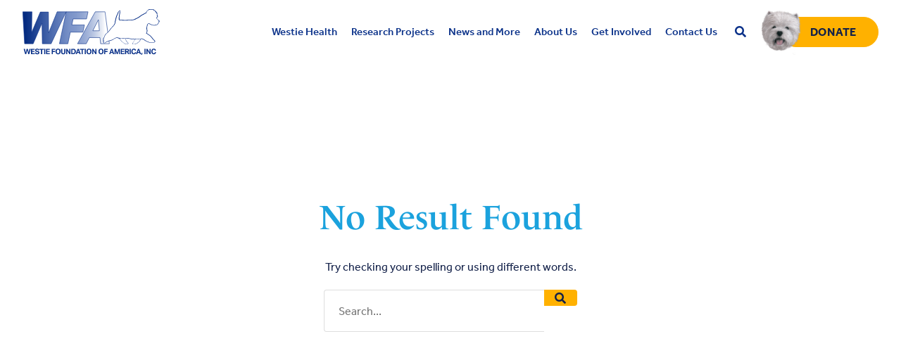

--- FILE ---
content_type: text/html; charset=utf-8
request_url: https://westiefoundation.org/search
body_size: 4856
content:
<!DOCTYPE html>
<html lang="en">
  <head>
    <!-- Metas & Morweb CMS assets -->
    
<meta charset="utf-8" />
<meta name="viewport" content="initial-scale=1, maximum-scale=1, user-scalable=no" />
<meta http-equiv="X-UA-Compatible" content="IE=edge" />
<title>Search Results</title>
<meta property="og:type" content="website" />
<meta property="og:url" content="https://westiefoundation.org/search" />
<meta property="og:title" content="Search Results" />

    <link type="text/css" href="/res/css/common.css" rel="stylesheet" />
<link type="text/css" href="/res/css/mw.cells.css" rel="stylesheet" />
<link type="text/css" href="/res/css/mw.forms.css?3c59dc048e8850243be8079a5c74d079" rel="stylesheet" />
<link type="text/css" href="/cms3t/res/vit-lib/status.css" rel="stylesheet" />
<link type="text/css" href="/res/pages/css/front.css" rel="stylesheet" />
<link type="text/css" href="/res/gensoclinks/css/gensoclinks.css" rel="stylesheet" />


<script type="text/javascript" src="/cms3t/res/js/json2.js"></script>
<script type="text/javascript" src="/cms3t/res/js/jQuery/jquery.js"></script>
<script type="text/javascript" src="/cms3t/res/js/jQuery/ui/jquery.ui.core.js"></script>
<script type="text/javascript" src="/cms3t/res/js/jQuery/ui/jquery.ui.widget.js"></script>
<script type="text/javascript" src="/cms3t/res/js/jQuery/ui/jquery.ui.mouse.js"></script>
<script type="text/javascript" src="/cms3t/res/js/jQuery/ui/jquery.ui.position.js"></script>
<script type="text/javascript" src="/cms3t/res/js/jQuery/ui/jquery.ui.draggable.js"></script>
<script type="text/javascript" src="/cms3t/res/js/jQuery/ui/jquery.ui.droppable.js"></script>
<script type="text/javascript" src="/cms3t/res/js/jQuery/ui/jquery.ui.sortable.js"></script>
<script type="text/javascript" src="/cms3t/res/js/jQuery/jquery.AjaxUpload.js"></script>
<script type="text/javascript" src="/cms3t/res/js/jQuery/hoverIntent.js"></script>
<script type="text/javascript" src="/cms3t/res/js/jQuery/superfish.js"></script>
<script type="text/javascript" src="/cms3t/res/vit-lib/common.js"></script>
<script type="text/javascript" src="/cms3t/res/vit-lib/ajax.js"></script>
<script type="text/javascript">CMS_ALIAS = 'cms3t';CMS_RES = 'res';CMS_JS = 'js';CMS_CSS = 'css';CMS_IMAGES = 'images';</script>
<script type="text/javascript" src="/cms3t/res/js/mw.urls.js"></script>
<script type="text/javascript" src="/cms3t/res/js/mw.common.js"></script>
<script type="text/javascript" src="/cms3t/res/js/mw.system.js"></script>
<script type="text/javascript" src="/cms3t/res/js/mw.forms.js"></script>
<script type="text/javascript" src="/res/system/js/mwSelectInput.js"></script>
<script type="text/javascript" src="/cms3t/res/js/mw.front.js"></script>
<script type="text/javascript" src="/res/pages/js/mw.responsive.js"></script>



    <!-- Favicon -->
    <link rel="shortcut icon" href="/images/favicon.png" type="image/x-icon" />
    <!-- Font & Icon -->
    <link
      href="https://fonts.googleapis.com/css?family=Lora:400,400i,700,700i|Open+Sans:300,400,400i,700,700i&display=swap"
      rel="stylesheet" />
    <link
      href="https://fonts.googleapis.com/css2?family=Arya:wght@400;700&family=Work+Sans:ital,wght@0,400;0,700;1,400&display=swap"
      rel="stylesheet">
    <!-- Stylesheets -->
    <link rel="stylesheet" href="/css/mw.css" />
    <link rel="stylesheet" href="/css/global.css" />
    <link rel="stylesheet" href="/css/reset.css" />
    <link rel="stylesheet" href="/css/all.css" />
    <link rel="stylesheet" href="/css/override.css" />
      
      <!-- Google tag (gtag.js) -->
<script async src="https://www.googletagmanager.com/gtag/js?id=G-62HP23BKXF"></script>
<script>
  window.dataLayer = window.dataLayer || [];
  function gtag(){dataLayer.push(arguments);}
  gtag('js', new Date());

  gtag('config', 'G-62HP23BKXF');
</script>
  </head>
  <body>
    <div class="spacer"></div>
    <header id="headerArea" class="headerArea trans">
      <!-- Header One -->
      <div class="header headerOne stickyHeader stuck">
        <div class="headerWrap">
            <!-- Header Search Bar -->
		<div class="headerSearchBar">
			<div class="searchBar">
				<div class="searchBarWrap">
					<div class="searchBarForm">
						<form action="/search" method="GET">
							<input type="text" name="q" value="" placeholder="Search">
							<button type="submit">
								<i class="fa fa-search"></i>
							</button>
						</form>
					</div>
				</div>
			</div>
		</div>
          <!-- Header Main -->
          <div class="headerMain">
            <!-- Header Main Left -->
            <div class="headerMainLeft">
              <!-- Header Logo -->
              <div class="headerLogo">
                <a href="/"><img src="/images/logo-white.svg" class="whiteLogo" /><img src="/images/logo-blue.svg"
                  class="blueLogo" /></a>
              </div>
            </div>
            <!-- Header Main Right -->
            <div class="headerMainRight">
              <!-- Header Menu -->
              <div class="headerMenu">
                <div class="mainMenu">
                  <div id="wOGKB911THLMIV75" class="mwPageBlock Menu" style=""><div class="blockContents"><ul id="m6dONEEJe">
<li class="has-children"><a><span class="Title">Westie Health</span></a><ul>
<li class="no-children"><a href="/BioBank"><span class="Title">Biobanking</span></a></li>
<li class="no-children"><a href="/westie-breeder-owner-information"><span class="Title">Breeder Resources</span></a></li>
<li class="no-children"><a href="/Cancer-Screening"><span class="Title">Cancer Screening Project</span></a></li>
<li class="no-children"><a href="/westie-health-ebook"><span class="Title">Healthbook</span></a></li>
<li class="no-children"><a href="/westie-health-issues"><span class="Title">Health Issues</span></a></li>
<li class="no-children"><a href="/Westie-Health-Registry"><span class="Title">Health Registry</span></a></li>
<li class="no-children"><a href="/New-Pulmonary-Fibrosis-Clinical-Study"><span class="Title">Pulmonary Fibrosis Study</span></a></li>
<li class="no-children"><a href="/health-surveys"><span class="Title">Surveys</span></a></li>
<li class="no-children"><a href="/westie-veterinary-specialists"><span class="Title">Veterinary Specialists</span></a></li>
<li class="no-children"><a href="/links"><span class="Title">Links</span></a></li></ul></li>
<li class="has-children"><a><span class="Title">Research Projects</span></a><ul>
<li class="no-children"><a href="/WFA-Funded-Grants-2009-2021"><span class="Title">WFA Funded Research</span></a></li>
<li class="no-children"><a href="/Experiment"><span class="Title">Research Reports</span></a></li>
<li class="no-children"><a href="/Technical-Papers-and-White-Papers"><span class="Title">Technical Papers and White Papers</span></a></li></ul></li>
<li class="has-children"><a><span class="Title">News and More</span></a><ul>
<li class="no-children"><a href="/Newsletters"><span class="Title">Newsletters</span></a></li>
<li class="no-children"><a href="/News-and-Videos"><span class="Title">News and Videos</span></a></li>
<li class="no-children"><a href="/Table-test"><span class="Title">Scholarship Summary</span></a></li>
<li class="no-children"><a href="/Scholarships"><span class="Title">Scholarships</span></a></li></ul></li>
<li class="has-children"><a><span class="Title">About Us</span></a><ul>
<li class="no-children"><a href="/who-we-are"><span class="Title">History & Mission</span></a></li>
<li class="no-children"><a href="/presidents-message"><span class="Title">President's Message</span></a></li>
<li class="no-children"><a href="/board-of-directors"><span class="Title">Board of Directors</span></a></li>
<li class="no-children"><a href="/Advisory-Council"><span class="Title">Advisory Council</span></a></li></ul></li>
<li class="has-children"><a><span class="Title">Get Involved</span></a><ul>
<li class="no-children"><a href="/meeting-our-goals"><span class="Title">Meeting Our Goals</span></a></li>
<li class="no-children"><a href="/remembrances"><span class="Title">Remembrances</span></a></li>
<li class="no-children"><a href="/tributes"><span class="Title">Tributes</span></a></li>
<li class="no-children"><a href="/legacy-alliance"><span class="Title">Legacy Alliance</span></a></li>
<li class="no-children"><a href="/Shop-to-Help"><span class="Title">Shop to Help</span></a></li>
<li class="no-children"><a href="/donate"><span class="Title">Donate</span></a></li></ul></li>
<li class="no-children"><a href="/contact-us"><span class="Title">Contact Us</span></a></li></ul></div></div>
                </div>
              </div>
                <!-- Header Search -->
				<div class="headerSearch">
					<button class="searchBtn" aria-label="Open search bar"><i class="fas fa-search"></i></button>
				</div>
              <!-- Header Buttons -->
              <div class="headerBtns">
                <div class="btn btnHeader btnRounded">
                  <p>
                    <a href="/Donate">Donate</a>
                  </p>
                </div>
              </div>
              <!-- Header Mobile Menu -->
              <div class="headerMobileMenu">
                <button class="burger burgerOne" aria-label="Open mobile menu">
                <span class="burgerLines">
                <span class="burgerLine"></span>
                <span class="burgerLine"></span>
                <span class="burgerLine"></span>
                <span class="burgerLine"></span>
                <span class="burgerLine"></span>
                <span class="burgerLine"></span>
                </span>
                <span class="burgerSlashes">
                <span class="burgerSlash"></span>
                <span class="burgerSlash"></span>
                <span class="burgerSlash"></span>
                <span class="burgerSlash"></span>
                </span>
                <span class="burgerText">
                <span class="textOpen" aria-hidden="true">Menu</span>
                <span class="textClose" aria-hidden="true">Close</span>
                </span>
                </button>
              </div>
            </div>
          </div>
        </div>
      </div>
      <script type="text/javascript">
        $(document).ready(function () {
        
        	//-----------------------------------------------------------
        	// Sticky Header With Space
        	//-----------------------------------------------------------
        	//
        	(function () {
        		var $header = $('.headerOne.stickyHeader.stickyHeaderWithSpace');
        		var $wrap = $('.headerWrap', $header);
        
        		// Stop the function if the header is not sticky
        		//
        		if (!$header.length) {
        			return false;
        		}
        
        		matchHeaderHeight();
        
        		$(window).on('resize', _debounce(function () {
        			matchHeaderHeight();
        		}, 250));
        
        		function matchHeaderHeight() {
        			$header.height($wrap.outerHeight());
        		}
        	})();
        
        	//-----------------------------------------------------------
        	// Burger & Sidr
        	//-----------------------------------------------------------
        	//
        	(function () {
        
        		var $burger = $('.headerOne .burger');
        
        		// Init Sidr Plugin
        		$burger.sidr({
        			name: 'sidr-main',
        			source: '.headerOne .headerMenu, .headerOne .headerBtns',
        			side: 'right',
        			renaming: false,
        			speed: 400,
        			onOpen: function () {
        				$burger.addClass('open');
        			},
        			onClose: function () {
        				$burger.removeClass('open');
        			}
        		});
        
        		// Sidr Menu
        		var $menu = $('.sidr ul li.has-children > a');
        		var $childMenu = $('.sidr ul li ul');
        
        		// Append an arrow button to <li> that contains child menu
        		$menu.after(
        			'<span class="sidrArrow"><svg xmlns="http://www.w3.org/2000/svg" viewBox="0 0 256 512"><path fill="currentColor" d="M17.525 36.465l-7.071 7.07c-4.686 4.686-4.686 12.284 0 16.971L205.947 256 10.454 451.494c-4.686 4.686-4.686 12.284 0 16.971l7.071 7.07c4.686 4.686 12.284 4.686 16.97 0l211.051-211.05c4.686-4.686 4.686-12.284 0-16.971L34.495 36.465c-4.686-4.687-12.284-4.687-16.97 0z"></path></svg></span>'
        			);
        
        		// Hide all child menu
        		$childMenu.hide();
        
        		// Prevent Link
        		$menu.on('click', function (e) {
        			e.preventDefault();
        		});
        
        		// Toggle Child Menu
        		$menu.on('click', function () {
        
        			// This selectors
        			var $this = $(this);
        			var $thisLI = $this.closest('li');
        			var $thisChild = $thisLI.children('ul');
        
        			// Sibling selectors
        			var $siblingLI = $thisLI.siblings('li.has-children');
        			var $siblingChild = $siblingLI.children('ul');
        
        			// Close other child menu
        			$siblingLI.not($thisLI).removeClass('open');
        			$siblingChild.not($thisChild).slideUp(360);
        
        			// Open clicked child menu
        			$thisLI.toggleClass('open');
        			$thisChild.slideToggle(360);
        		});
        	})();
        
        	//-----------------------------------------------------------
        	// Toggle Search
        	//-----------------------------------------------------------
        	//
        	(function () {
        		var $searchBtn = $('.headerOne .searchBtn');
        		var $searchBar = $('.headerOne .searchBar');
        		var $searchBarInput = $('.headerOne .searchBar input[name="q"]');
        
        		$searchBtn.on('click', function (e) {
        			e.preventDefault();
        
        			$('.headerOne').toggleClass('search-bar-open');
        
        			if ($searchBar.hasClass('active')) {
        				$searchBtn.removeClass("active");
        				$searchBar.removeClass("active");
        				$searchBarInput.blur();
        			} else {
        				$searchBtn.addClass("active");
        				$searchBar.addClass("active");
        				$searchBarInput.focus();
        			}
        		});
        
        		$('.searchBarCloseBtn').on('click', function () {
        			$searchBtn.addClass("active");
        			$searchBar.removeClass("active");
        			$searchBarInput.blur();
        		});
        	})();
        });
      </script>
    </header>
    <!-- Main -->
    <main id="mainArea" class="mainArea">
      <div class="mwPageArea"><div id="wIU8I2BZI5N2UCHX" class="mwPageBlock Include" style=""><div class="blockContents"><div class="contentAreaTall content-style">
	<div class="contentAreaWrap">
		<div class="container">
			<div class="mwPageArea"><div id="wRV09GKFYRY2P0QJ" class="mwPageBlock SearchResults" style=""><div class="blockContents">
	<div class="searchResults searchResultsDefault">
		<div class="searchResultsWrap _py-100">
			<h1 class="searchResultsTitle _text-center">No Result Found</h1>
			<p class="_text-center">Try checking your spelling or using different words.</p>
			<div class="searchForm _mx-auto" style="max-width: 360px;">
				<div class="searchFormWrap">
					<form action="/search" method="get">
						<div class="inputGroup">
							<div class="mwInput text">
								<input type="text" name="q" value="" title="Search" placeholder="Search...">
							</div>
							<div class="mwInput button">
								<input type="submit" value="">
							</div>
						</div>
					</form>
				</div>
			</div>
		</div>
	</div>
</div></div><div class="Clear"></div></div>
		</div>
	</div>
</div></div></div><div class="Clear"></div></div>
    </main>
    <!-- Footer -->
    <footer id="footerArea" class="footerArea" style="min-height: 200px">
      <div class="footer footerThree content-style">
        <div class="footerWrap">
          <div class="container">
            <!-- Main -->
            <div class="footerMain">
              <div class="footerFiveColumn ">
                <div class="footerFiveCol one">
                  <!-- Logo -->
                  <div class="footerLogo">
                    <div class="logo"> <a href="/" title="{alt}"> <img src="/images/logo-white.svg" alt="{alt}" /> </a>
                    </div>
                  </div>
                </div>
                <div class="footerFiveCol two">
                  <div class="footerDescription">
                    <div id="wUJJ446SAU8KRWF3" class="mwPageBlock Content" style=""><div class="blockContents"><p>
        The Westie Foundation of America, Inc., founded in 1996, is a nonprofit corporation, recognized by the IRS as a 501 (c)(3) organization.
</p></div></div>
                  </div>
                  <div class="footerSns">
                    <div id="w12PYMPGOEPD2RAE" class="mwPageBlock Gensoclinks" style=""><div class="blockContents">
	<div class="snsLink snsLinkCircle left">
		
			<a href="https://www.facebook.com/WestieFoundationOfAmerica/" class="small" target="_blank" aria-label="small">
				<i class="fab fa-facebook"></i>
			</a>
		
	</div>
</div></div>
                  </div>
                </div>
                <div class="footerFiveCol three">
                  <div id="wWPKS396VZ70I33L" class="mwPageBlock Content" style=""><div class="blockContents"><h6>
        Quick Links
</h6>
<p>
        <a href="/who-we-are">Who We Are</a>
        <br />
        <a href="/donate">Donation Information</a>
        <br />
        <a href="/westie-health-issues">Health Questions</a>
        <br />
        <a href="/Contact-Us">Contact Us</a>
</p></div></div>
                </div>
                <div class="footerFiveCol four">
                  <div id="wZ6E78H8I951PXFI" class="mwPageBlock Content" style=""><div class="blockContents"><p>
        <a href="/files/galleries/cmo_dna_test-0001.pdf" target="_blank">DNA Testing for CMO
        <br /></a> <a href="/News-and-Videos">News &amp; Hot Topics</a>
        <br />
        <a href="/westie-health-ebook">Westie Healthbook</a>
        <br />
        <a href="/WFA-Funded-Grants-2009-2021">Research Projects
        <br /></a> <a href="/Newsletter-Subscription">Newsletter Sign-Up</a>
</p></div></div>
                </div>
                <div class="footerFiveCol five">
                  <div id="wCAABRUUGHA0ANJI" class="mwPageBlock Content" style=""><div class="blockContents"><ul>
        <li>
                <a title="About Us" href="/who-we-are">About Us</a>
        </li>
        <li>
                <a title="Get Involved" href="/meeting-our-goals">Get Involved</a>
        </li>
        <li>
                <a title="Giving" href="/donate">Giving</a>
        </li>
</ul>
<div id="gtx-trans" style="position: absolute; left: -36px; top: 57.3333px;">
        &nbsp;
</div></div></div>
                </div>
              </div>
            </div>
            <!-- Secondary -->
          </div>
        </div>
        <div class="footerSecondary">
          <div class="container">
            <!-- Footer Copyright -->
            <div class="footerCopyright">
              <div class="copyrightAutoYear">© Copyright
                2026              </div>
              <div id="w1IJIC3TVRCU2BII" class="mwPageBlock Embed" style=""><div class="blockContents"><div class="Container">All rights reserved.
              </div></div></div>
            </div>
            <!-- Policy -->
            <div class="footerPolicy">
              <div id="w9P13LJ5HP21K48J" class="mwPageBlock Content" style=""><div class="blockContents"><p>
        <span style="color: #ffffff;">Website by&nbsp;</span><a href="https://morweb.org" target="_blank">Morweb.org</a>
</p></div></div>
            </div>
            <!-- Social Media Services -->
          </div>
        </div>
      </div>
    </footer>
    </div>
    <!-- Javascripts -->
    <div id="javascripts">
      <!-- Dependencies -->
      <script src="/js/vendors/isjs/0.9.0/is.min.js"></script>
      <script src="/js/vendors/modernizr/3.6.0/modernizr-custom.js"></script>
      <script src="/js/vendors/slick/1.8.1/slick.min.js"></script>
      <script src="/js/vendors/sidr/1.2.1/jquery.sidr.js"></script>
      <script src="/js/vendors/magnific-popup/1.1.0/jquery.magnific-popup.min.js"></script>
      <script src="/js/vendors/gsap/3.1.1/gsap.min.js"></script>
      <script src="/js/vendors/scrollmagic/2.0.7/ScrollMagic.min.js"></script>
      <script src="/js/vendors/scrollmagic/2.0.7/plugins/jquery.ScrollMagic.min.js"></script>
      <script src="/js/vendors/scrollmagic/2.0.7/plugins/animation.gsap.min.js"></script>
      <script src="/js/vendors/scrollmagic/2.0.7/plugins/debug.addIndicators.min.js"></script>
      <!--<script src="/js/vendors/inputmask/5.0.0/jquery.inputmask.min.js"></script> -->
      <script src="/js/vendors/matchHeight/0.7.2/jquery.matchHeight-min.js"></script>
      <!-- Scripts -->
      <script src="/js/global.js"></script>
      <script src="/js/scripts.js"></script>
    </div>
  </body>
</html>

--- FILE ---
content_type: text/css; charset=utf-8
request_url: https://westiefoundation.org/css/global.css
body_size: 33926
content:
/*!
 * animate.css -https://daneden.github.io/animate.css/
 * Version - 3.7.2
 * Licensed under the MIT license - http://opensource.org/licenses/MIT
 *
 * Copyright (c) 2019 Daniel Eden
 */
@-webkit-keyframes bounce {
  from,
  20%,
  53%,
  80%,
  to {
    -webkit-animation-timing-function: cubic-bezier(0.215, 0.61, 0.355, 1);
    animation-timing-function: cubic-bezier(0.215, 0.61, 0.355, 1);
    -webkit-transform: translate3d(0, 0, 0);
    transform: translate3d(0, 0, 0); }
  40%,
  43% {
    -webkit-animation-timing-function: cubic-bezier(0.755, 0.05, 0.855, 0.06);
    animation-timing-function: cubic-bezier(0.755, 0.05, 0.855, 0.06);
    -webkit-transform: translate3d(0, -30px, 0);
    transform: translate3d(0, -30px, 0); }
  70% {
    -webkit-animation-timing-function: cubic-bezier(0.755, 0.05, 0.855, 0.06);
    animation-timing-function: cubic-bezier(0.755, 0.05, 0.855, 0.06);
    -webkit-transform: translate3d(0, -15px, 0);
    transform: translate3d(0, -15px, 0); }
  90% {
    -webkit-transform: translate3d(0, -4px, 0);
    transform: translate3d(0, -4px, 0); } }
@keyframes bounce {
  from,
  20%,
  53%,
  80%,
  to {
    -webkit-animation-timing-function: cubic-bezier(0.215, 0.61, 0.355, 1);
    animation-timing-function: cubic-bezier(0.215, 0.61, 0.355, 1);
    -webkit-transform: translate3d(0, 0, 0);
    transform: translate3d(0, 0, 0); }
  40%,
  43% {
    -webkit-animation-timing-function: cubic-bezier(0.755, 0.05, 0.855, 0.06);
    animation-timing-function: cubic-bezier(0.755, 0.05, 0.855, 0.06);
    -webkit-transform: translate3d(0, -30px, 0);
    transform: translate3d(0, -30px, 0); }
  70% {
    -webkit-animation-timing-function: cubic-bezier(0.755, 0.05, 0.855, 0.06);
    animation-timing-function: cubic-bezier(0.755, 0.05, 0.855, 0.06);
    -webkit-transform: translate3d(0, -15px, 0);
    transform: translate3d(0, -15px, 0); }
  90% {
    -webkit-transform: translate3d(0, -4px, 0);
    transform: translate3d(0, -4px, 0); } }
.bounce {
  -webkit-animation-name: bounce;
  animation-name: bounce;
  -webkit-transform-origin: center bottom;
  transform-origin: center bottom; }

@-webkit-keyframes flash {
  from,
  50%,
  to {
    opacity: 1; }
  25%,
  75% {
    opacity: 0; } }
@keyframes flash {
  from,
  50%,
  to {
    opacity: 1; }
  25%,
  75% {
    opacity: 0; } }
.flash {
  -webkit-animation-name: flash;
  animation-name: flash; }

/* originally authored by Nick Pettit - https://github.com/nickpettit/glide */
@-webkit-keyframes pulse {
  from {
    -webkit-transform: scale3d(1, 1, 1);
    transform: scale3d(1, 1, 1); }
  50% {
    -webkit-transform: scale3d(1.05, 1.05, 1.05);
    transform: scale3d(1.05, 1.05, 1.05); }
  to {
    -webkit-transform: scale3d(1, 1, 1);
    transform: scale3d(1, 1, 1); } }
@keyframes pulse {
  from {
    -webkit-transform: scale3d(1, 1, 1);
    transform: scale3d(1, 1, 1); }
  50% {
    -webkit-transform: scale3d(1.05, 1.05, 1.05);
    transform: scale3d(1.05, 1.05, 1.05); }
  to {
    -webkit-transform: scale3d(1, 1, 1);
    transform: scale3d(1, 1, 1); } }
.pulse {
  -webkit-animation-name: pulse;
  animation-name: pulse; }

@-webkit-keyframes rubberBand {
  from {
    -webkit-transform: scale3d(1, 1, 1);
    transform: scale3d(1, 1, 1); }
  30% {
    -webkit-transform: scale3d(1.25, 0.75, 1);
    transform: scale3d(1.25, 0.75, 1); }
  40% {
    -webkit-transform: scale3d(0.75, 1.25, 1);
    transform: scale3d(0.75, 1.25, 1); }
  50% {
    -webkit-transform: scale3d(1.15, 0.85, 1);
    transform: scale3d(1.15, 0.85, 1); }
  65% {
    -webkit-transform: scale3d(0.95, 1.05, 1);
    transform: scale3d(0.95, 1.05, 1); }
  75% {
    -webkit-transform: scale3d(1.05, 0.95, 1);
    transform: scale3d(1.05, 0.95, 1); }
  to {
    -webkit-transform: scale3d(1, 1, 1);
    transform: scale3d(1, 1, 1); } }
@keyframes rubberBand {
  from {
    -webkit-transform: scale3d(1, 1, 1);
    transform: scale3d(1, 1, 1); }
  30% {
    -webkit-transform: scale3d(1.25, 0.75, 1);
    transform: scale3d(1.25, 0.75, 1); }
  40% {
    -webkit-transform: scale3d(0.75, 1.25, 1);
    transform: scale3d(0.75, 1.25, 1); }
  50% {
    -webkit-transform: scale3d(1.15, 0.85, 1);
    transform: scale3d(1.15, 0.85, 1); }
  65% {
    -webkit-transform: scale3d(0.95, 1.05, 1);
    transform: scale3d(0.95, 1.05, 1); }
  75% {
    -webkit-transform: scale3d(1.05, 0.95, 1);
    transform: scale3d(1.05, 0.95, 1); }
  to {
    -webkit-transform: scale3d(1, 1, 1);
    transform: scale3d(1, 1, 1); } }
.rubberBand {
  -webkit-animation-name: rubberBand;
  animation-name: rubberBand; }

@-webkit-keyframes shake {
  from,
  to {
    -webkit-transform: translate3d(0, 0, 0);
    transform: translate3d(0, 0, 0); }
  10%,
  30%,
  50%,
  70%,
  90% {
    -webkit-transform: translate3d(-10px, 0, 0);
    transform: translate3d(-10px, 0, 0); }
  20%,
  40%,
  60%,
  80% {
    -webkit-transform: translate3d(10px, 0, 0);
    transform: translate3d(10px, 0, 0); } }
@keyframes shake {
  from,
  to {
    -webkit-transform: translate3d(0, 0, 0);
    transform: translate3d(0, 0, 0); }
  10%,
  30%,
  50%,
  70%,
  90% {
    -webkit-transform: translate3d(-10px, 0, 0);
    transform: translate3d(-10px, 0, 0); }
  20%,
  40%,
  60%,
  80% {
    -webkit-transform: translate3d(10px, 0, 0);
    transform: translate3d(10px, 0, 0); } }
.shake {
  -webkit-animation-name: shake;
  animation-name: shake; }

@-webkit-keyframes headShake {
  0% {
    -webkit-transform: translateX(0);
    transform: translateX(0); }
  6.5% {
    -webkit-transform: translateX(-6px) rotateY(-9deg);
    transform: translateX(-6px) rotateY(-9deg); }
  18.5% {
    -webkit-transform: translateX(5px) rotateY(7deg);
    transform: translateX(5px) rotateY(7deg); }
  31.5% {
    -webkit-transform: translateX(-3px) rotateY(-5deg);
    transform: translateX(-3px) rotateY(-5deg); }
  43.5% {
    -webkit-transform: translateX(2px) rotateY(3deg);
    transform: translateX(2px) rotateY(3deg); }
  50% {
    -webkit-transform: translateX(0);
    transform: translateX(0); } }
@keyframes headShake {
  0% {
    -webkit-transform: translateX(0);
    transform: translateX(0); }
  6.5% {
    -webkit-transform: translateX(-6px) rotateY(-9deg);
    transform: translateX(-6px) rotateY(-9deg); }
  18.5% {
    -webkit-transform: translateX(5px) rotateY(7deg);
    transform: translateX(5px) rotateY(7deg); }
  31.5% {
    -webkit-transform: translateX(-3px) rotateY(-5deg);
    transform: translateX(-3px) rotateY(-5deg); }
  43.5% {
    -webkit-transform: translateX(2px) rotateY(3deg);
    transform: translateX(2px) rotateY(3deg); }
  50% {
    -webkit-transform: translateX(0);
    transform: translateX(0); } }
.headShake {
  -webkit-animation-timing-function: ease-in-out;
  animation-timing-function: ease-in-out;
  -webkit-animation-name: headShake;
  animation-name: headShake; }

@-webkit-keyframes swing {
  20% {
    -webkit-transform: rotate3d(0, 0, 1, 15deg);
    transform: rotate3d(0, 0, 1, 15deg); }
  40% {
    -webkit-transform: rotate3d(0, 0, 1, -10deg);
    transform: rotate3d(0, 0, 1, -10deg); }
  60% {
    -webkit-transform: rotate3d(0, 0, 1, 5deg);
    transform: rotate3d(0, 0, 1, 5deg); }
  80% {
    -webkit-transform: rotate3d(0, 0, 1, -5deg);
    transform: rotate3d(0, 0, 1, -5deg); }
  to {
    -webkit-transform: rotate3d(0, 0, 1, 0deg);
    transform: rotate3d(0, 0, 1, 0deg); } }
@keyframes swing {
  20% {
    -webkit-transform: rotate3d(0, 0, 1, 15deg);
    transform: rotate3d(0, 0, 1, 15deg); }
  40% {
    -webkit-transform: rotate3d(0, 0, 1, -10deg);
    transform: rotate3d(0, 0, 1, -10deg); }
  60% {
    -webkit-transform: rotate3d(0, 0, 1, 5deg);
    transform: rotate3d(0, 0, 1, 5deg); }
  80% {
    -webkit-transform: rotate3d(0, 0, 1, -5deg);
    transform: rotate3d(0, 0, 1, -5deg); }
  to {
    -webkit-transform: rotate3d(0, 0, 1, 0deg);
    transform: rotate3d(0, 0, 1, 0deg); } }
.swing {
  -webkit-transform-origin: top center;
  transform-origin: top center;
  -webkit-animation-name: swing;
  animation-name: swing; }

@-webkit-keyframes tada {
  from {
    -webkit-transform: scale3d(1, 1, 1);
    transform: scale3d(1, 1, 1); }
  10%,
  20% {
    -webkit-transform: scale3d(0.9, 0.9, 0.9) rotate3d(0, 0, 1, -3deg);
    transform: scale3d(0.9, 0.9, 0.9) rotate3d(0, 0, 1, -3deg); }
  30%,
  50%,
  70%,
  90% {
    -webkit-transform: scale3d(1.1, 1.1, 1.1) rotate3d(0, 0, 1, 3deg);
    transform: scale3d(1.1, 1.1, 1.1) rotate3d(0, 0, 1, 3deg); }
  40%,
  60%,
  80% {
    -webkit-transform: scale3d(1.1, 1.1, 1.1) rotate3d(0, 0, 1, -3deg);
    transform: scale3d(1.1, 1.1, 1.1) rotate3d(0, 0, 1, -3deg); }
  to {
    -webkit-transform: scale3d(1, 1, 1);
    transform: scale3d(1, 1, 1); } }
@keyframes tada {
  from {
    -webkit-transform: scale3d(1, 1, 1);
    transform: scale3d(1, 1, 1); }
  10%,
  20% {
    -webkit-transform: scale3d(0.9, 0.9, 0.9) rotate3d(0, 0, 1, -3deg);
    transform: scale3d(0.9, 0.9, 0.9) rotate3d(0, 0, 1, -3deg); }
  30%,
  50%,
  70%,
  90% {
    -webkit-transform: scale3d(1.1, 1.1, 1.1) rotate3d(0, 0, 1, 3deg);
    transform: scale3d(1.1, 1.1, 1.1) rotate3d(0, 0, 1, 3deg); }
  40%,
  60%,
  80% {
    -webkit-transform: scale3d(1.1, 1.1, 1.1) rotate3d(0, 0, 1, -3deg);
    transform: scale3d(1.1, 1.1, 1.1) rotate3d(0, 0, 1, -3deg); }
  to {
    -webkit-transform: scale3d(1, 1, 1);
    transform: scale3d(1, 1, 1); } }
.tada {
  -webkit-animation-name: tada;
  animation-name: tada; }

/* originally authored by Nick Pettit - https://github.com/nickpettit/glide */
@-webkit-keyframes wobble {
  from {
    -webkit-transform: translate3d(0, 0, 0);
    transform: translate3d(0, 0, 0); }
  15% {
    -webkit-transform: translate3d(-25%, 0, 0) rotate3d(0, 0, 1, -5deg);
    transform: translate3d(-25%, 0, 0) rotate3d(0, 0, 1, -5deg); }
  30% {
    -webkit-transform: translate3d(20%, 0, 0) rotate3d(0, 0, 1, 3deg);
    transform: translate3d(20%, 0, 0) rotate3d(0, 0, 1, 3deg); }
  45% {
    -webkit-transform: translate3d(-15%, 0, 0) rotate3d(0, 0, 1, -3deg);
    transform: translate3d(-15%, 0, 0) rotate3d(0, 0, 1, -3deg); }
  60% {
    -webkit-transform: translate3d(10%, 0, 0) rotate3d(0, 0, 1, 2deg);
    transform: translate3d(10%, 0, 0) rotate3d(0, 0, 1, 2deg); }
  75% {
    -webkit-transform: translate3d(-5%, 0, 0) rotate3d(0, 0, 1, -1deg);
    transform: translate3d(-5%, 0, 0) rotate3d(0, 0, 1, -1deg); }
  to {
    -webkit-transform: translate3d(0, 0, 0);
    transform: translate3d(0, 0, 0); } }
@keyframes wobble {
  from {
    -webkit-transform: translate3d(0, 0, 0);
    transform: translate3d(0, 0, 0); }
  15% {
    -webkit-transform: translate3d(-25%, 0, 0) rotate3d(0, 0, 1, -5deg);
    transform: translate3d(-25%, 0, 0) rotate3d(0, 0, 1, -5deg); }
  30% {
    -webkit-transform: translate3d(20%, 0, 0) rotate3d(0, 0, 1, 3deg);
    transform: translate3d(20%, 0, 0) rotate3d(0, 0, 1, 3deg); }
  45% {
    -webkit-transform: translate3d(-15%, 0, 0) rotate3d(0, 0, 1, -3deg);
    transform: translate3d(-15%, 0, 0) rotate3d(0, 0, 1, -3deg); }
  60% {
    -webkit-transform: translate3d(10%, 0, 0) rotate3d(0, 0, 1, 2deg);
    transform: translate3d(10%, 0, 0) rotate3d(0, 0, 1, 2deg); }
  75% {
    -webkit-transform: translate3d(-5%, 0, 0) rotate3d(0, 0, 1, -1deg);
    transform: translate3d(-5%, 0, 0) rotate3d(0, 0, 1, -1deg); }
  to {
    -webkit-transform: translate3d(0, 0, 0);
    transform: translate3d(0, 0, 0); } }
.wobble {
  -webkit-animation-name: wobble;
  animation-name: wobble; }

@-webkit-keyframes jello {
  from,
  11.1%,
  to {
    -webkit-transform: translate3d(0, 0, 0);
    transform: translate3d(0, 0, 0); }
  22.2% {
    -webkit-transform: skewX(-12.5deg) skewY(-12.5deg);
    transform: skewX(-12.5deg) skewY(-12.5deg); }
  33.3% {
    -webkit-transform: skewX(6.25deg) skewY(6.25deg);
    transform: skewX(6.25deg) skewY(6.25deg); }
  44.4% {
    -webkit-transform: skewX(-3.125deg) skewY(-3.125deg);
    transform: skewX(-3.125deg) skewY(-3.125deg); }
  55.5% {
    -webkit-transform: skewX(1.5625deg) skewY(1.5625deg);
    transform: skewX(1.5625deg) skewY(1.5625deg); }
  66.6% {
    -webkit-transform: skewX(-0.78125deg) skewY(-0.78125deg);
    transform: skewX(-0.78125deg) skewY(-0.78125deg); }
  77.7% {
    -webkit-transform: skewX(0.390625deg) skewY(0.390625deg);
    transform: skewX(0.390625deg) skewY(0.390625deg); }
  88.8% {
    -webkit-transform: skewX(-0.1953125deg) skewY(-0.1953125deg);
    transform: skewX(-0.1953125deg) skewY(-0.1953125deg); } }
@keyframes jello {
  from,
  11.1%,
  to {
    -webkit-transform: translate3d(0, 0, 0);
    transform: translate3d(0, 0, 0); }
  22.2% {
    -webkit-transform: skewX(-12.5deg) skewY(-12.5deg);
    transform: skewX(-12.5deg) skewY(-12.5deg); }
  33.3% {
    -webkit-transform: skewX(6.25deg) skewY(6.25deg);
    transform: skewX(6.25deg) skewY(6.25deg); }
  44.4% {
    -webkit-transform: skewX(-3.125deg) skewY(-3.125deg);
    transform: skewX(-3.125deg) skewY(-3.125deg); }
  55.5% {
    -webkit-transform: skewX(1.5625deg) skewY(1.5625deg);
    transform: skewX(1.5625deg) skewY(1.5625deg); }
  66.6% {
    -webkit-transform: skewX(-0.78125deg) skewY(-0.78125deg);
    transform: skewX(-0.78125deg) skewY(-0.78125deg); }
  77.7% {
    -webkit-transform: skewX(0.390625deg) skewY(0.390625deg);
    transform: skewX(0.390625deg) skewY(0.390625deg); }
  88.8% {
    -webkit-transform: skewX(-0.1953125deg) skewY(-0.1953125deg);
    transform: skewX(-0.1953125deg) skewY(-0.1953125deg); } }
.jello {
  -webkit-animation-name: jello;
  animation-name: jello;
  -webkit-transform-origin: center;
  transform-origin: center; }

@-webkit-keyframes heartBeat {
  0% {
    -webkit-transform: scale(1);
    transform: scale(1); }
  14% {
    -webkit-transform: scale(1.3);
    transform: scale(1.3); }
  28% {
    -webkit-transform: scale(1);
    transform: scale(1); }
  42% {
    -webkit-transform: scale(1.3);
    transform: scale(1.3); }
  70% {
    -webkit-transform: scale(1);
    transform: scale(1); } }
@keyframes heartBeat {
  0% {
    -webkit-transform: scale(1);
    transform: scale(1); }
  14% {
    -webkit-transform: scale(1.3);
    transform: scale(1.3); }
  28% {
    -webkit-transform: scale(1);
    transform: scale(1); }
  42% {
    -webkit-transform: scale(1.3);
    transform: scale(1.3); }
  70% {
    -webkit-transform: scale(1);
    transform: scale(1); } }
.heartBeat {
  -webkit-animation-name: heartBeat;
  animation-name: heartBeat;
  -webkit-animation-duration: 1.3s;
  animation-duration: 1.3s;
  -webkit-animation-timing-function: ease-in-out;
  animation-timing-function: ease-in-out; }

@-webkit-keyframes bounceIn {
  from,
  20%,
  40%,
  60%,
  80%,
  to {
    -webkit-animation-timing-function: cubic-bezier(0.215, 0.61, 0.355, 1);
    animation-timing-function: cubic-bezier(0.215, 0.61, 0.355, 1); }
  0% {
    opacity: 0;
    -webkit-transform: scale3d(0.3, 0.3, 0.3);
    transform: scale3d(0.3, 0.3, 0.3); }
  20% {
    -webkit-transform: scale3d(1.1, 1.1, 1.1);
    transform: scale3d(1.1, 1.1, 1.1); }
  40% {
    -webkit-transform: scale3d(0.9, 0.9, 0.9);
    transform: scale3d(0.9, 0.9, 0.9); }
  60% {
    opacity: 1;
    -webkit-transform: scale3d(1.03, 1.03, 1.03);
    transform: scale3d(1.03, 1.03, 1.03); }
  80% {
    -webkit-transform: scale3d(0.97, 0.97, 0.97);
    transform: scale3d(0.97, 0.97, 0.97); }
  to {
    opacity: 1;
    -webkit-transform: scale3d(1, 1, 1);
    transform: scale3d(1, 1, 1); } }
@keyframes bounceIn {
  from,
  20%,
  40%,
  60%,
  80%,
  to {
    -webkit-animation-timing-function: cubic-bezier(0.215, 0.61, 0.355, 1);
    animation-timing-function: cubic-bezier(0.215, 0.61, 0.355, 1); }
  0% {
    opacity: 0;
    -webkit-transform: scale3d(0.3, 0.3, 0.3);
    transform: scale3d(0.3, 0.3, 0.3); }
  20% {
    -webkit-transform: scale3d(1.1, 1.1, 1.1);
    transform: scale3d(1.1, 1.1, 1.1); }
  40% {
    -webkit-transform: scale3d(0.9, 0.9, 0.9);
    transform: scale3d(0.9, 0.9, 0.9); }
  60% {
    opacity: 1;
    -webkit-transform: scale3d(1.03, 1.03, 1.03);
    transform: scale3d(1.03, 1.03, 1.03); }
  80% {
    -webkit-transform: scale3d(0.97, 0.97, 0.97);
    transform: scale3d(0.97, 0.97, 0.97); }
  to {
    opacity: 1;
    -webkit-transform: scale3d(1, 1, 1);
    transform: scale3d(1, 1, 1); } }
.bounceIn {
  -webkit-animation-duration: 0.75s;
  animation-duration: 0.75s;
  -webkit-animation-name: bounceIn;
  animation-name: bounceIn; }

@-webkit-keyframes bounceInDown {
  from,
  60%,
  75%,
  90%,
  to {
    -webkit-animation-timing-function: cubic-bezier(0.215, 0.61, 0.355, 1);
    animation-timing-function: cubic-bezier(0.215, 0.61, 0.355, 1); }
  0% {
    opacity: 0;
    -webkit-transform: translate3d(0, -3000px, 0);
    transform: translate3d(0, -3000px, 0); }
  60% {
    opacity: 1;
    -webkit-transform: translate3d(0, 25px, 0);
    transform: translate3d(0, 25px, 0); }
  75% {
    -webkit-transform: translate3d(0, -10px, 0);
    transform: translate3d(0, -10px, 0); }
  90% {
    -webkit-transform: translate3d(0, 5px, 0);
    transform: translate3d(0, 5px, 0); }
  to {
    -webkit-transform: translate3d(0, 0, 0);
    transform: translate3d(0, 0, 0); } }
@keyframes bounceInDown {
  from,
  60%,
  75%,
  90%,
  to {
    -webkit-animation-timing-function: cubic-bezier(0.215, 0.61, 0.355, 1);
    animation-timing-function: cubic-bezier(0.215, 0.61, 0.355, 1); }
  0% {
    opacity: 0;
    -webkit-transform: translate3d(0, -3000px, 0);
    transform: translate3d(0, -3000px, 0); }
  60% {
    opacity: 1;
    -webkit-transform: translate3d(0, 25px, 0);
    transform: translate3d(0, 25px, 0); }
  75% {
    -webkit-transform: translate3d(0, -10px, 0);
    transform: translate3d(0, -10px, 0); }
  90% {
    -webkit-transform: translate3d(0, 5px, 0);
    transform: translate3d(0, 5px, 0); }
  to {
    -webkit-transform: translate3d(0, 0, 0);
    transform: translate3d(0, 0, 0); } }
.bounceInDown {
  -webkit-animation-name: bounceInDown;
  animation-name: bounceInDown; }

@-webkit-keyframes bounceInLeft {
  from,
  60%,
  75%,
  90%,
  to {
    -webkit-animation-timing-function: cubic-bezier(0.215, 0.61, 0.355, 1);
    animation-timing-function: cubic-bezier(0.215, 0.61, 0.355, 1); }
  0% {
    opacity: 0;
    -webkit-transform: translate3d(-3000px, 0, 0);
    transform: translate3d(-3000px, 0, 0); }
  60% {
    opacity: 1;
    -webkit-transform: translate3d(25px, 0, 0);
    transform: translate3d(25px, 0, 0); }
  75% {
    -webkit-transform: translate3d(-10px, 0, 0);
    transform: translate3d(-10px, 0, 0); }
  90% {
    -webkit-transform: translate3d(5px, 0, 0);
    transform: translate3d(5px, 0, 0); }
  to {
    -webkit-transform: translate3d(0, 0, 0);
    transform: translate3d(0, 0, 0); } }
@keyframes bounceInLeft {
  from,
  60%,
  75%,
  90%,
  to {
    -webkit-animation-timing-function: cubic-bezier(0.215, 0.61, 0.355, 1);
    animation-timing-function: cubic-bezier(0.215, 0.61, 0.355, 1); }
  0% {
    opacity: 0;
    -webkit-transform: translate3d(-3000px, 0, 0);
    transform: translate3d(-3000px, 0, 0); }
  60% {
    opacity: 1;
    -webkit-transform: translate3d(25px, 0, 0);
    transform: translate3d(25px, 0, 0); }
  75% {
    -webkit-transform: translate3d(-10px, 0, 0);
    transform: translate3d(-10px, 0, 0); }
  90% {
    -webkit-transform: translate3d(5px, 0, 0);
    transform: translate3d(5px, 0, 0); }
  to {
    -webkit-transform: translate3d(0, 0, 0);
    transform: translate3d(0, 0, 0); } }
.bounceInLeft {
  -webkit-animation-name: bounceInLeft;
  animation-name: bounceInLeft; }

@-webkit-keyframes bounceInRight {
  from,
  60%,
  75%,
  90%,
  to {
    -webkit-animation-timing-function: cubic-bezier(0.215, 0.61, 0.355, 1);
    animation-timing-function: cubic-bezier(0.215, 0.61, 0.355, 1); }
  from {
    opacity: 0;
    -webkit-transform: translate3d(3000px, 0, 0);
    transform: translate3d(3000px, 0, 0); }
  60% {
    opacity: 1;
    -webkit-transform: translate3d(-25px, 0, 0);
    transform: translate3d(-25px, 0, 0); }
  75% {
    -webkit-transform: translate3d(10px, 0, 0);
    transform: translate3d(10px, 0, 0); }
  90% {
    -webkit-transform: translate3d(-5px, 0, 0);
    transform: translate3d(-5px, 0, 0); }
  to {
    -webkit-transform: translate3d(0, 0, 0);
    transform: translate3d(0, 0, 0); } }
@keyframes bounceInRight {
  from,
  60%,
  75%,
  90%,
  to {
    -webkit-animation-timing-function: cubic-bezier(0.215, 0.61, 0.355, 1);
    animation-timing-function: cubic-bezier(0.215, 0.61, 0.355, 1); }
  from {
    opacity: 0;
    -webkit-transform: translate3d(3000px, 0, 0);
    transform: translate3d(3000px, 0, 0); }
  60% {
    opacity: 1;
    -webkit-transform: translate3d(-25px, 0, 0);
    transform: translate3d(-25px, 0, 0); }
  75% {
    -webkit-transform: translate3d(10px, 0, 0);
    transform: translate3d(10px, 0, 0); }
  90% {
    -webkit-transform: translate3d(-5px, 0, 0);
    transform: translate3d(-5px, 0, 0); }
  to {
    -webkit-transform: translate3d(0, 0, 0);
    transform: translate3d(0, 0, 0); } }
.bounceInRight {
  -webkit-animation-name: bounceInRight;
  animation-name: bounceInRight; }

@-webkit-keyframes bounceInUp {
  from,
  60%,
  75%,
  90%,
  to {
    -webkit-animation-timing-function: cubic-bezier(0.215, 0.61, 0.355, 1);
    animation-timing-function: cubic-bezier(0.215, 0.61, 0.355, 1); }
  from {
    opacity: 0;
    -webkit-transform: translate3d(0, 3000px, 0);
    transform: translate3d(0, 3000px, 0); }
  60% {
    opacity: 1;
    -webkit-transform: translate3d(0, -20px, 0);
    transform: translate3d(0, -20px, 0); }
  75% {
    -webkit-transform: translate3d(0, 10px, 0);
    transform: translate3d(0, 10px, 0); }
  90% {
    -webkit-transform: translate3d(0, -5px, 0);
    transform: translate3d(0, -5px, 0); }
  to {
    -webkit-transform: translate3d(0, 0, 0);
    transform: translate3d(0, 0, 0); } }
@keyframes bounceInUp {
  from,
  60%,
  75%,
  90%,
  to {
    -webkit-animation-timing-function: cubic-bezier(0.215, 0.61, 0.355, 1);
    animation-timing-function: cubic-bezier(0.215, 0.61, 0.355, 1); }
  from {
    opacity: 0;
    -webkit-transform: translate3d(0, 3000px, 0);
    transform: translate3d(0, 3000px, 0); }
  60% {
    opacity: 1;
    -webkit-transform: translate3d(0, -20px, 0);
    transform: translate3d(0, -20px, 0); }
  75% {
    -webkit-transform: translate3d(0, 10px, 0);
    transform: translate3d(0, 10px, 0); }
  90% {
    -webkit-transform: translate3d(0, -5px, 0);
    transform: translate3d(0, -5px, 0); }
  to {
    -webkit-transform: translate3d(0, 0, 0);
    transform: translate3d(0, 0, 0); } }
.bounceInUp {
  -webkit-animation-name: bounceInUp;
  animation-name: bounceInUp; }

@-webkit-keyframes bounceOut {
  20% {
    -webkit-transform: scale3d(0.9, 0.9, 0.9);
    transform: scale3d(0.9, 0.9, 0.9); }
  50%,
  55% {
    opacity: 1;
    -webkit-transform: scale3d(1.1, 1.1, 1.1);
    transform: scale3d(1.1, 1.1, 1.1); }
  to {
    opacity: 0;
    -webkit-transform: scale3d(0.3, 0.3, 0.3);
    transform: scale3d(0.3, 0.3, 0.3); } }
@keyframes bounceOut {
  20% {
    -webkit-transform: scale3d(0.9, 0.9, 0.9);
    transform: scale3d(0.9, 0.9, 0.9); }
  50%,
  55% {
    opacity: 1;
    -webkit-transform: scale3d(1.1, 1.1, 1.1);
    transform: scale3d(1.1, 1.1, 1.1); }
  to {
    opacity: 0;
    -webkit-transform: scale3d(0.3, 0.3, 0.3);
    transform: scale3d(0.3, 0.3, 0.3); } }
.bounceOut {
  -webkit-animation-duration: 0.75s;
  animation-duration: 0.75s;
  -webkit-animation-name: bounceOut;
  animation-name: bounceOut; }

@-webkit-keyframes bounceOutDown {
  20% {
    -webkit-transform: translate3d(0, 10px, 0);
    transform: translate3d(0, 10px, 0); }
  40%,
  45% {
    opacity: 1;
    -webkit-transform: translate3d(0, -20px, 0);
    transform: translate3d(0, -20px, 0); }
  to {
    opacity: 0;
    -webkit-transform: translate3d(0, 2000px, 0);
    transform: translate3d(0, 2000px, 0); } }
@keyframes bounceOutDown {
  20% {
    -webkit-transform: translate3d(0, 10px, 0);
    transform: translate3d(0, 10px, 0); }
  40%,
  45% {
    opacity: 1;
    -webkit-transform: translate3d(0, -20px, 0);
    transform: translate3d(0, -20px, 0); }
  to {
    opacity: 0;
    -webkit-transform: translate3d(0, 2000px, 0);
    transform: translate3d(0, 2000px, 0); } }
.bounceOutDown {
  -webkit-animation-name: bounceOutDown;
  animation-name: bounceOutDown; }

@-webkit-keyframes bounceOutLeft {
  20% {
    opacity: 1;
    -webkit-transform: translate3d(20px, 0, 0);
    transform: translate3d(20px, 0, 0); }
  to {
    opacity: 0;
    -webkit-transform: translate3d(-2000px, 0, 0);
    transform: translate3d(-2000px, 0, 0); } }
@keyframes bounceOutLeft {
  20% {
    opacity: 1;
    -webkit-transform: translate3d(20px, 0, 0);
    transform: translate3d(20px, 0, 0); }
  to {
    opacity: 0;
    -webkit-transform: translate3d(-2000px, 0, 0);
    transform: translate3d(-2000px, 0, 0); } }
.bounceOutLeft {
  -webkit-animation-name: bounceOutLeft;
  animation-name: bounceOutLeft; }

@-webkit-keyframes bounceOutRight {
  20% {
    opacity: 1;
    -webkit-transform: translate3d(-20px, 0, 0);
    transform: translate3d(-20px, 0, 0); }
  to {
    opacity: 0;
    -webkit-transform: translate3d(2000px, 0, 0);
    transform: translate3d(2000px, 0, 0); } }
@keyframes bounceOutRight {
  20% {
    opacity: 1;
    -webkit-transform: translate3d(-20px, 0, 0);
    transform: translate3d(-20px, 0, 0); }
  to {
    opacity: 0;
    -webkit-transform: translate3d(2000px, 0, 0);
    transform: translate3d(2000px, 0, 0); } }
.bounceOutRight {
  -webkit-animation-name: bounceOutRight;
  animation-name: bounceOutRight; }

@-webkit-keyframes bounceOutUp {
  20% {
    -webkit-transform: translate3d(0, -10px, 0);
    transform: translate3d(0, -10px, 0); }
  40%,
  45% {
    opacity: 1;
    -webkit-transform: translate3d(0, 20px, 0);
    transform: translate3d(0, 20px, 0); }
  to {
    opacity: 0;
    -webkit-transform: translate3d(0, -2000px, 0);
    transform: translate3d(0, -2000px, 0); } }
@keyframes bounceOutUp {
  20% {
    -webkit-transform: translate3d(0, -10px, 0);
    transform: translate3d(0, -10px, 0); }
  40%,
  45% {
    opacity: 1;
    -webkit-transform: translate3d(0, 20px, 0);
    transform: translate3d(0, 20px, 0); }
  to {
    opacity: 0;
    -webkit-transform: translate3d(0, -2000px, 0);
    transform: translate3d(0, -2000px, 0); } }
.bounceOutUp {
  -webkit-animation-name: bounceOutUp;
  animation-name: bounceOutUp; }

@-webkit-keyframes fadeIn {
  from {
    opacity: 0; }
  to {
    opacity: 1; } }
@keyframes fadeIn {
  from {
    opacity: 0; }
  to {
    opacity: 1; } }
.fadeIn {
  -webkit-animation-name: fadeIn;
  animation-name: fadeIn; }

@-webkit-keyframes fadeInDown {
  from {
    opacity: 0;
    -webkit-transform: translate3d(0, -100%, 0);
    transform: translate3d(0, -100%, 0); }
  to {
    opacity: 1;
    -webkit-transform: translate3d(0, 0, 0);
    transform: translate3d(0, 0, 0); } }
@keyframes fadeInDown {
  from {
    opacity: 0;
    -webkit-transform: translate3d(0, -100%, 0);
    transform: translate3d(0, -100%, 0); }
  to {
    opacity: 1;
    -webkit-transform: translate3d(0, 0, 0);
    transform: translate3d(0, 0, 0); } }
.fadeInDown {
  -webkit-animation-name: fadeInDown;
  animation-name: fadeInDown; }

@-webkit-keyframes fadeInDownBig {
  from {
    opacity: 0;
    -webkit-transform: translate3d(0, -2000px, 0);
    transform: translate3d(0, -2000px, 0); }
  to {
    opacity: 1;
    -webkit-transform: translate3d(0, 0, 0);
    transform: translate3d(0, 0, 0); } }
@keyframes fadeInDownBig {
  from {
    opacity: 0;
    -webkit-transform: translate3d(0, -2000px, 0);
    transform: translate3d(0, -2000px, 0); }
  to {
    opacity: 1;
    -webkit-transform: translate3d(0, 0, 0);
    transform: translate3d(0, 0, 0); } }
.fadeInDownBig {
  -webkit-animation-name: fadeInDownBig;
  animation-name: fadeInDownBig; }

@-webkit-keyframes fadeInLeft {
  from {
    opacity: 0;
    -webkit-transform: translate3d(-100%, 0, 0);
    transform: translate3d(-100%, 0, 0); }
  to {
    opacity: 1;
    -webkit-transform: translate3d(0, 0, 0);
    transform: translate3d(0, 0, 0); } }
@keyframes fadeInLeft {
  from {
    opacity: 0;
    -webkit-transform: translate3d(-100%, 0, 0);
    transform: translate3d(-100%, 0, 0); }
  to {
    opacity: 1;
    -webkit-transform: translate3d(0, 0, 0);
    transform: translate3d(0, 0, 0); } }
.fadeInLeft {
  -webkit-animation-name: fadeInLeft;
  animation-name: fadeInLeft; }

@-webkit-keyframes fadeInLeftBig {
  from {
    opacity: 0;
    -webkit-transform: translate3d(-2000px, 0, 0);
    transform: translate3d(-2000px, 0, 0); }
  to {
    opacity: 1;
    -webkit-transform: translate3d(0, 0, 0);
    transform: translate3d(0, 0, 0); } }
@keyframes fadeInLeftBig {
  from {
    opacity: 0;
    -webkit-transform: translate3d(-2000px, 0, 0);
    transform: translate3d(-2000px, 0, 0); }
  to {
    opacity: 1;
    -webkit-transform: translate3d(0, 0, 0);
    transform: translate3d(0, 0, 0); } }
.fadeInLeftBig {
  -webkit-animation-name: fadeInLeftBig;
  animation-name: fadeInLeftBig; }

@-webkit-keyframes fadeInRight {
  from {
    opacity: 0;
    -webkit-transform: translate3d(100%, 0, 0);
    transform: translate3d(100%, 0, 0); }
  to {
    opacity: 1;
    -webkit-transform: translate3d(0, 0, 0);
    transform: translate3d(0, 0, 0); } }
@keyframes fadeInRight {
  from {
    opacity: 0;
    -webkit-transform: translate3d(100%, 0, 0);
    transform: translate3d(100%, 0, 0); }
  to {
    opacity: 1;
    -webkit-transform: translate3d(0, 0, 0);
    transform: translate3d(0, 0, 0); } }
.fadeInRight {
  -webkit-animation-name: fadeInRight;
  animation-name: fadeInRight; }

@-webkit-keyframes fadeInRightBig {
  from {
    opacity: 0;
    -webkit-transform: translate3d(2000px, 0, 0);
    transform: translate3d(2000px, 0, 0); }
  to {
    opacity: 1;
    -webkit-transform: translate3d(0, 0, 0);
    transform: translate3d(0, 0, 0); } }
@keyframes fadeInRightBig {
  from {
    opacity: 0;
    -webkit-transform: translate3d(2000px, 0, 0);
    transform: translate3d(2000px, 0, 0); }
  to {
    opacity: 1;
    -webkit-transform: translate3d(0, 0, 0);
    transform: translate3d(0, 0, 0); } }
.fadeInRightBig {
  -webkit-animation-name: fadeInRightBig;
  animation-name: fadeInRightBig; }

@-webkit-keyframes fadeInUp {
  from {
    opacity: 0;
    -webkit-transform: translate3d(0, 100%, 0);
    transform: translate3d(0, 100%, 0); }
  to {
    opacity: 1;
    -webkit-transform: translate3d(0, 0, 0);
    transform: translate3d(0, 0, 0); } }
@keyframes fadeInUp {
  from {
    opacity: 0;
    -webkit-transform: translate3d(0, 100%, 0);
    transform: translate3d(0, 100%, 0); }
  to {
    opacity: 1;
    -webkit-transform: translate3d(0, 0, 0);
    transform: translate3d(0, 0, 0); } }
.fadeInUp {
  -webkit-animation-name: fadeInUp;
  animation-name: fadeInUp; }

@-webkit-keyframes fadeInUpBig {
  from {
    opacity: 0;
    -webkit-transform: translate3d(0, 2000px, 0);
    transform: translate3d(0, 2000px, 0); }
  to {
    opacity: 1;
    -webkit-transform: translate3d(0, 0, 0);
    transform: translate3d(0, 0, 0); } }
@keyframes fadeInUpBig {
  from {
    opacity: 0;
    -webkit-transform: translate3d(0, 2000px, 0);
    transform: translate3d(0, 2000px, 0); }
  to {
    opacity: 1;
    -webkit-transform: translate3d(0, 0, 0);
    transform: translate3d(0, 0, 0); } }
.fadeInUpBig {
  -webkit-animation-name: fadeInUpBig;
  animation-name: fadeInUpBig; }

@-webkit-keyframes fadeOut {
  from {
    opacity: 1; }
  to {
    opacity: 0; } }
@keyframes fadeOut {
  from {
    opacity: 1; }
  to {
    opacity: 0; } }
.fadeOut {
  -webkit-animation-name: fadeOut;
  animation-name: fadeOut; }

@-webkit-keyframes fadeOutDown {
  from {
    opacity: 1; }
  to {
    opacity: 0;
    -webkit-transform: translate3d(0, 100%, 0);
    transform: translate3d(0, 100%, 0); } }
@keyframes fadeOutDown {
  from {
    opacity: 1; }
  to {
    opacity: 0;
    -webkit-transform: translate3d(0, 100%, 0);
    transform: translate3d(0, 100%, 0); } }
.fadeOutDown {
  -webkit-animation-name: fadeOutDown;
  animation-name: fadeOutDown; }

@-webkit-keyframes fadeOutDownBig {
  from {
    opacity: 1; }
  to {
    opacity: 0;
    -webkit-transform: translate3d(0, 2000px, 0);
    transform: translate3d(0, 2000px, 0); } }
@keyframes fadeOutDownBig {
  from {
    opacity: 1; }
  to {
    opacity: 0;
    -webkit-transform: translate3d(0, 2000px, 0);
    transform: translate3d(0, 2000px, 0); } }
.fadeOutDownBig {
  -webkit-animation-name: fadeOutDownBig;
  animation-name: fadeOutDownBig; }

@-webkit-keyframes fadeOutLeft {
  from {
    opacity: 1; }
  to {
    opacity: 0;
    -webkit-transform: translate3d(-100%, 0, 0);
    transform: translate3d(-100%, 0, 0); } }
@keyframes fadeOutLeft {
  from {
    opacity: 1; }
  to {
    opacity: 0;
    -webkit-transform: translate3d(-100%, 0, 0);
    transform: translate3d(-100%, 0, 0); } }
.fadeOutLeft {
  -webkit-animation-name: fadeOutLeft;
  animation-name: fadeOutLeft; }

@-webkit-keyframes fadeOutLeftBig {
  from {
    opacity: 1; }
  to {
    opacity: 0;
    -webkit-transform: translate3d(-2000px, 0, 0);
    transform: translate3d(-2000px, 0, 0); } }
@keyframes fadeOutLeftBig {
  from {
    opacity: 1; }
  to {
    opacity: 0;
    -webkit-transform: translate3d(-2000px, 0, 0);
    transform: translate3d(-2000px, 0, 0); } }
.fadeOutLeftBig {
  -webkit-animation-name: fadeOutLeftBig;
  animation-name: fadeOutLeftBig; }

@-webkit-keyframes fadeOutRight {
  from {
    opacity: 1; }
  to {
    opacity: 0;
    -webkit-transform: translate3d(100%, 0, 0);
    transform: translate3d(100%, 0, 0); } }
@keyframes fadeOutRight {
  from {
    opacity: 1; }
  to {
    opacity: 0;
    -webkit-transform: translate3d(100%, 0, 0);
    transform: translate3d(100%, 0, 0); } }
.fadeOutRight {
  -webkit-animation-name: fadeOutRight;
  animation-name: fadeOutRight; }

@-webkit-keyframes fadeOutRightBig {
  from {
    opacity: 1; }
  to {
    opacity: 0;
    -webkit-transform: translate3d(2000px, 0, 0);
    transform: translate3d(2000px, 0, 0); } }
@keyframes fadeOutRightBig {
  from {
    opacity: 1; }
  to {
    opacity: 0;
    -webkit-transform: translate3d(2000px, 0, 0);
    transform: translate3d(2000px, 0, 0); } }
.fadeOutRightBig {
  -webkit-animation-name: fadeOutRightBig;
  animation-name: fadeOutRightBig; }

@-webkit-keyframes fadeOutUp {
  from {
    opacity: 1; }
  to {
    opacity: 0;
    -webkit-transform: translate3d(0, -100%, 0);
    transform: translate3d(0, -100%, 0); } }
@keyframes fadeOutUp {
  from {
    opacity: 1; }
  to {
    opacity: 0;
    -webkit-transform: translate3d(0, -100%, 0);
    transform: translate3d(0, -100%, 0); } }
.fadeOutUp {
  -webkit-animation-name: fadeOutUp;
  animation-name: fadeOutUp; }

@-webkit-keyframes fadeOutUpBig {
  from {
    opacity: 1; }
  to {
    opacity: 0;
    -webkit-transform: translate3d(0, -2000px, 0);
    transform: translate3d(0, -2000px, 0); } }
@keyframes fadeOutUpBig {
  from {
    opacity: 1; }
  to {
    opacity: 0;
    -webkit-transform: translate3d(0, -2000px, 0);
    transform: translate3d(0, -2000px, 0); } }
.fadeOutUpBig {
  -webkit-animation-name: fadeOutUpBig;
  animation-name: fadeOutUpBig; }

@-webkit-keyframes flip {
  from {
    -webkit-transform: perspective(400px) scale3d(1, 1, 1) translate3d(0, 0, 0) rotate3d(0, 1, 0, -360deg);
    transform: perspective(400px) scale3d(1, 1, 1) translate3d(0, 0, 0) rotate3d(0, 1, 0, -360deg);
    -webkit-animation-timing-function: ease-out;
    animation-timing-function: ease-out; }
  40% {
    -webkit-transform: perspective(400px) scale3d(1, 1, 1) translate3d(0, 0, 150px) rotate3d(0, 1, 0, -190deg);
    transform: perspective(400px) scale3d(1, 1, 1) translate3d(0, 0, 150px) rotate3d(0, 1, 0, -190deg);
    -webkit-animation-timing-function: ease-out;
    animation-timing-function: ease-out; }
  50% {
    -webkit-transform: perspective(400px) scale3d(1, 1, 1) translate3d(0, 0, 150px) rotate3d(0, 1, 0, -170deg);
    transform: perspective(400px) scale3d(1, 1, 1) translate3d(0, 0, 150px) rotate3d(0, 1, 0, -170deg);
    -webkit-animation-timing-function: ease-in;
    animation-timing-function: ease-in; }
  80% {
    -webkit-transform: perspective(400px) scale3d(0.95, 0.95, 0.95) translate3d(0, 0, 0) rotate3d(0, 1, 0, 0deg);
    transform: perspective(400px) scale3d(0.95, 0.95, 0.95) translate3d(0, 0, 0) rotate3d(0, 1, 0, 0deg);
    -webkit-animation-timing-function: ease-in;
    animation-timing-function: ease-in; }
  to {
    -webkit-transform: perspective(400px) scale3d(1, 1, 1) translate3d(0, 0, 0) rotate3d(0, 1, 0, 0deg);
    transform: perspective(400px) scale3d(1, 1, 1) translate3d(0, 0, 0) rotate3d(0, 1, 0, 0deg);
    -webkit-animation-timing-function: ease-in;
    animation-timing-function: ease-in; } }
@keyframes flip {
  from {
    -webkit-transform: perspective(400px) scale3d(1, 1, 1) translate3d(0, 0, 0) rotate3d(0, 1, 0, -360deg);
    transform: perspective(400px) scale3d(1, 1, 1) translate3d(0, 0, 0) rotate3d(0, 1, 0, -360deg);
    -webkit-animation-timing-function: ease-out;
    animation-timing-function: ease-out; }
  40% {
    -webkit-transform: perspective(400px) scale3d(1, 1, 1) translate3d(0, 0, 150px) rotate3d(0, 1, 0, -190deg);
    transform: perspective(400px) scale3d(1, 1, 1) translate3d(0, 0, 150px) rotate3d(0, 1, 0, -190deg);
    -webkit-animation-timing-function: ease-out;
    animation-timing-function: ease-out; }
  50% {
    -webkit-transform: perspective(400px) scale3d(1, 1, 1) translate3d(0, 0, 150px) rotate3d(0, 1, 0, -170deg);
    transform: perspective(400px) scale3d(1, 1, 1) translate3d(0, 0, 150px) rotate3d(0, 1, 0, -170deg);
    -webkit-animation-timing-function: ease-in;
    animation-timing-function: ease-in; }
  80% {
    -webkit-transform: perspective(400px) scale3d(0.95, 0.95, 0.95) translate3d(0, 0, 0) rotate3d(0, 1, 0, 0deg);
    transform: perspective(400px) scale3d(0.95, 0.95, 0.95) translate3d(0, 0, 0) rotate3d(0, 1, 0, 0deg);
    -webkit-animation-timing-function: ease-in;
    animation-timing-function: ease-in; }
  to {
    -webkit-transform: perspective(400px) scale3d(1, 1, 1) translate3d(0, 0, 0) rotate3d(0, 1, 0, 0deg);
    transform: perspective(400px) scale3d(1, 1, 1) translate3d(0, 0, 0) rotate3d(0, 1, 0, 0deg);
    -webkit-animation-timing-function: ease-in;
    animation-timing-function: ease-in; } }
.animated.flip {
  -webkit-backface-visibility: visible;
  backface-visibility: visible;
  -webkit-animation-name: flip;
  animation-name: flip; }

@-webkit-keyframes flipInX {
  from {
    -webkit-transform: perspective(400px) rotate3d(1, 0, 0, 90deg);
    transform: perspective(400px) rotate3d(1, 0, 0, 90deg);
    -webkit-animation-timing-function: ease-in;
    animation-timing-function: ease-in;
    opacity: 0; }
  40% {
    -webkit-transform: perspective(400px) rotate3d(1, 0, 0, -20deg);
    transform: perspective(400px) rotate3d(1, 0, 0, -20deg);
    -webkit-animation-timing-function: ease-in;
    animation-timing-function: ease-in; }
  60% {
    -webkit-transform: perspective(400px) rotate3d(1, 0, 0, 10deg);
    transform: perspective(400px) rotate3d(1, 0, 0, 10deg);
    opacity: 1; }
  80% {
    -webkit-transform: perspective(400px) rotate3d(1, 0, 0, -5deg);
    transform: perspective(400px) rotate3d(1, 0, 0, -5deg); }
  to {
    -webkit-transform: perspective(400px);
    transform: perspective(400px); } }
@keyframes flipInX {
  from {
    -webkit-transform: perspective(400px) rotate3d(1, 0, 0, 90deg);
    transform: perspective(400px) rotate3d(1, 0, 0, 90deg);
    -webkit-animation-timing-function: ease-in;
    animation-timing-function: ease-in;
    opacity: 0; }
  40% {
    -webkit-transform: perspective(400px) rotate3d(1, 0, 0, -20deg);
    transform: perspective(400px) rotate3d(1, 0, 0, -20deg);
    -webkit-animation-timing-function: ease-in;
    animation-timing-function: ease-in; }
  60% {
    -webkit-transform: perspective(400px) rotate3d(1, 0, 0, 10deg);
    transform: perspective(400px) rotate3d(1, 0, 0, 10deg);
    opacity: 1; }
  80% {
    -webkit-transform: perspective(400px) rotate3d(1, 0, 0, -5deg);
    transform: perspective(400px) rotate3d(1, 0, 0, -5deg); }
  to {
    -webkit-transform: perspective(400px);
    transform: perspective(400px); } }
.flipInX {
  -webkit-backface-visibility: visible !important;
  backface-visibility: visible !important;
  -webkit-animation-name: flipInX;
  animation-name: flipInX; }

@-webkit-keyframes flipInY {
  from {
    -webkit-transform: perspective(400px) rotate3d(0, 1, 0, 90deg);
    transform: perspective(400px) rotate3d(0, 1, 0, 90deg);
    -webkit-animation-timing-function: ease-in;
    animation-timing-function: ease-in;
    opacity: 0; }
  40% {
    -webkit-transform: perspective(400px) rotate3d(0, 1, 0, -20deg);
    transform: perspective(400px) rotate3d(0, 1, 0, -20deg);
    -webkit-animation-timing-function: ease-in;
    animation-timing-function: ease-in; }
  60% {
    -webkit-transform: perspective(400px) rotate3d(0, 1, 0, 10deg);
    transform: perspective(400px) rotate3d(0, 1, 0, 10deg);
    opacity: 1; }
  80% {
    -webkit-transform: perspective(400px) rotate3d(0, 1, 0, -5deg);
    transform: perspective(400px) rotate3d(0, 1, 0, -5deg); }
  to {
    -webkit-transform: perspective(400px);
    transform: perspective(400px); } }
@keyframes flipInY {
  from {
    -webkit-transform: perspective(400px) rotate3d(0, 1, 0, 90deg);
    transform: perspective(400px) rotate3d(0, 1, 0, 90deg);
    -webkit-animation-timing-function: ease-in;
    animation-timing-function: ease-in;
    opacity: 0; }
  40% {
    -webkit-transform: perspective(400px) rotate3d(0, 1, 0, -20deg);
    transform: perspective(400px) rotate3d(0, 1, 0, -20deg);
    -webkit-animation-timing-function: ease-in;
    animation-timing-function: ease-in; }
  60% {
    -webkit-transform: perspective(400px) rotate3d(0, 1, 0, 10deg);
    transform: perspective(400px) rotate3d(0, 1, 0, 10deg);
    opacity: 1; }
  80% {
    -webkit-transform: perspective(400px) rotate3d(0, 1, 0, -5deg);
    transform: perspective(400px) rotate3d(0, 1, 0, -5deg); }
  to {
    -webkit-transform: perspective(400px);
    transform: perspective(400px); } }
.flipInY {
  -webkit-backface-visibility: visible !important;
  backface-visibility: visible !important;
  -webkit-animation-name: flipInY;
  animation-name: flipInY; }

@-webkit-keyframes flipOutX {
  from {
    -webkit-transform: perspective(400px);
    transform: perspective(400px); }
  30% {
    -webkit-transform: perspective(400px) rotate3d(1, 0, 0, -20deg);
    transform: perspective(400px) rotate3d(1, 0, 0, -20deg);
    opacity: 1; }
  to {
    -webkit-transform: perspective(400px) rotate3d(1, 0, 0, 90deg);
    transform: perspective(400px) rotate3d(1, 0, 0, 90deg);
    opacity: 0; } }
@keyframes flipOutX {
  from {
    -webkit-transform: perspective(400px);
    transform: perspective(400px); }
  30% {
    -webkit-transform: perspective(400px) rotate3d(1, 0, 0, -20deg);
    transform: perspective(400px) rotate3d(1, 0, 0, -20deg);
    opacity: 1; }
  to {
    -webkit-transform: perspective(400px) rotate3d(1, 0, 0, 90deg);
    transform: perspective(400px) rotate3d(1, 0, 0, 90deg);
    opacity: 0; } }
.flipOutX {
  -webkit-animation-duration: 0.75s;
  animation-duration: 0.75s;
  -webkit-animation-name: flipOutX;
  animation-name: flipOutX;
  -webkit-backface-visibility: visible !important;
  backface-visibility: visible !important; }

@-webkit-keyframes flipOutY {
  from {
    -webkit-transform: perspective(400px);
    transform: perspective(400px); }
  30% {
    -webkit-transform: perspective(400px) rotate3d(0, 1, 0, -15deg);
    transform: perspective(400px) rotate3d(0, 1, 0, -15deg);
    opacity: 1; }
  to {
    -webkit-transform: perspective(400px) rotate3d(0, 1, 0, 90deg);
    transform: perspective(400px) rotate3d(0, 1, 0, 90deg);
    opacity: 0; } }
@keyframes flipOutY {
  from {
    -webkit-transform: perspective(400px);
    transform: perspective(400px); }
  30% {
    -webkit-transform: perspective(400px) rotate3d(0, 1, 0, -15deg);
    transform: perspective(400px) rotate3d(0, 1, 0, -15deg);
    opacity: 1; }
  to {
    -webkit-transform: perspective(400px) rotate3d(0, 1, 0, 90deg);
    transform: perspective(400px) rotate3d(0, 1, 0, 90deg);
    opacity: 0; } }
.flipOutY {
  -webkit-animation-duration: 0.75s;
  animation-duration: 0.75s;
  -webkit-backface-visibility: visible !important;
  backface-visibility: visible !important;
  -webkit-animation-name: flipOutY;
  animation-name: flipOutY; }

@-webkit-keyframes lightSpeedIn {
  from {
    -webkit-transform: translate3d(100%, 0, 0) skewX(-30deg);
    transform: translate3d(100%, 0, 0) skewX(-30deg);
    opacity: 0; }
  60% {
    -webkit-transform: skewX(20deg);
    transform: skewX(20deg);
    opacity: 1; }
  80% {
    -webkit-transform: skewX(-5deg);
    transform: skewX(-5deg); }
  to {
    -webkit-transform: translate3d(0, 0, 0);
    transform: translate3d(0, 0, 0); } }
@keyframes lightSpeedIn {
  from {
    -webkit-transform: translate3d(100%, 0, 0) skewX(-30deg);
    transform: translate3d(100%, 0, 0) skewX(-30deg);
    opacity: 0; }
  60% {
    -webkit-transform: skewX(20deg);
    transform: skewX(20deg);
    opacity: 1; }
  80% {
    -webkit-transform: skewX(-5deg);
    transform: skewX(-5deg); }
  to {
    -webkit-transform: translate3d(0, 0, 0);
    transform: translate3d(0, 0, 0); } }
.lightSpeedIn {
  -webkit-animation-name: lightSpeedIn;
  animation-name: lightSpeedIn;
  -webkit-animation-timing-function: ease-out;
  animation-timing-function: ease-out; }

@-webkit-keyframes lightSpeedOut {
  from {
    opacity: 1; }
  to {
    -webkit-transform: translate3d(100%, 0, 0) skewX(30deg);
    transform: translate3d(100%, 0, 0) skewX(30deg);
    opacity: 0; } }
@keyframes lightSpeedOut {
  from {
    opacity: 1; }
  to {
    -webkit-transform: translate3d(100%, 0, 0) skewX(30deg);
    transform: translate3d(100%, 0, 0) skewX(30deg);
    opacity: 0; } }
.lightSpeedOut {
  -webkit-animation-name: lightSpeedOut;
  animation-name: lightSpeedOut;
  -webkit-animation-timing-function: ease-in;
  animation-timing-function: ease-in; }

@-webkit-keyframes rotateIn {
  from {
    -webkit-transform-origin: center;
    transform-origin: center;
    -webkit-transform: rotate3d(0, 0, 1, -200deg);
    transform: rotate3d(0, 0, 1, -200deg);
    opacity: 0; }
  to {
    -webkit-transform-origin: center;
    transform-origin: center;
    -webkit-transform: translate3d(0, 0, 0);
    transform: translate3d(0, 0, 0);
    opacity: 1; } }
@keyframes rotateIn {
  from {
    -webkit-transform-origin: center;
    transform-origin: center;
    -webkit-transform: rotate3d(0, 0, 1, -200deg);
    transform: rotate3d(0, 0, 1, -200deg);
    opacity: 0; }
  to {
    -webkit-transform-origin: center;
    transform-origin: center;
    -webkit-transform: translate3d(0, 0, 0);
    transform: translate3d(0, 0, 0);
    opacity: 1; } }
.rotateIn {
  -webkit-animation-name: rotateIn;
  animation-name: rotateIn; }

@-webkit-keyframes rotateInDownLeft {
  from {
    -webkit-transform-origin: left bottom;
    transform-origin: left bottom;
    -webkit-transform: rotate3d(0, 0, 1, -45deg);
    transform: rotate3d(0, 0, 1, -45deg);
    opacity: 0; }
  to {
    -webkit-transform-origin: left bottom;
    transform-origin: left bottom;
    -webkit-transform: translate3d(0, 0, 0);
    transform: translate3d(0, 0, 0);
    opacity: 1; } }
@keyframes rotateInDownLeft {
  from {
    -webkit-transform-origin: left bottom;
    transform-origin: left bottom;
    -webkit-transform: rotate3d(0, 0, 1, -45deg);
    transform: rotate3d(0, 0, 1, -45deg);
    opacity: 0; }
  to {
    -webkit-transform-origin: left bottom;
    transform-origin: left bottom;
    -webkit-transform: translate3d(0, 0, 0);
    transform: translate3d(0, 0, 0);
    opacity: 1; } }
.rotateInDownLeft {
  -webkit-animation-name: rotateInDownLeft;
  animation-name: rotateInDownLeft; }

@-webkit-keyframes rotateInDownRight {
  from {
    -webkit-transform-origin: right bottom;
    transform-origin: right bottom;
    -webkit-transform: rotate3d(0, 0, 1, 45deg);
    transform: rotate3d(0, 0, 1, 45deg);
    opacity: 0; }
  to {
    -webkit-transform-origin: right bottom;
    transform-origin: right bottom;
    -webkit-transform: translate3d(0, 0, 0);
    transform: translate3d(0, 0, 0);
    opacity: 1; } }
@keyframes rotateInDownRight {
  from {
    -webkit-transform-origin: right bottom;
    transform-origin: right bottom;
    -webkit-transform: rotate3d(0, 0, 1, 45deg);
    transform: rotate3d(0, 0, 1, 45deg);
    opacity: 0; }
  to {
    -webkit-transform-origin: right bottom;
    transform-origin: right bottom;
    -webkit-transform: translate3d(0, 0, 0);
    transform: translate3d(0, 0, 0);
    opacity: 1; } }
.rotateInDownRight {
  -webkit-animation-name: rotateInDownRight;
  animation-name: rotateInDownRight; }

@-webkit-keyframes rotateInUpLeft {
  from {
    -webkit-transform-origin: left bottom;
    transform-origin: left bottom;
    -webkit-transform: rotate3d(0, 0, 1, 45deg);
    transform: rotate3d(0, 0, 1, 45deg);
    opacity: 0; }
  to {
    -webkit-transform-origin: left bottom;
    transform-origin: left bottom;
    -webkit-transform: translate3d(0, 0, 0);
    transform: translate3d(0, 0, 0);
    opacity: 1; } }
@keyframes rotateInUpLeft {
  from {
    -webkit-transform-origin: left bottom;
    transform-origin: left bottom;
    -webkit-transform: rotate3d(0, 0, 1, 45deg);
    transform: rotate3d(0, 0, 1, 45deg);
    opacity: 0; }
  to {
    -webkit-transform-origin: left bottom;
    transform-origin: left bottom;
    -webkit-transform: translate3d(0, 0, 0);
    transform: translate3d(0, 0, 0);
    opacity: 1; } }
.rotateInUpLeft {
  -webkit-animation-name: rotateInUpLeft;
  animation-name: rotateInUpLeft; }

@-webkit-keyframes rotateInUpRight {
  from {
    -webkit-transform-origin: right bottom;
    transform-origin: right bottom;
    -webkit-transform: rotate3d(0, 0, 1, -90deg);
    transform: rotate3d(0, 0, 1, -90deg);
    opacity: 0; }
  to {
    -webkit-transform-origin: right bottom;
    transform-origin: right bottom;
    -webkit-transform: translate3d(0, 0, 0);
    transform: translate3d(0, 0, 0);
    opacity: 1; } }
@keyframes rotateInUpRight {
  from {
    -webkit-transform-origin: right bottom;
    transform-origin: right bottom;
    -webkit-transform: rotate3d(0, 0, 1, -90deg);
    transform: rotate3d(0, 0, 1, -90deg);
    opacity: 0; }
  to {
    -webkit-transform-origin: right bottom;
    transform-origin: right bottom;
    -webkit-transform: translate3d(0, 0, 0);
    transform: translate3d(0, 0, 0);
    opacity: 1; } }
.rotateInUpRight {
  -webkit-animation-name: rotateInUpRight;
  animation-name: rotateInUpRight; }

@-webkit-keyframes rotateOut {
  from {
    -webkit-transform-origin: center;
    transform-origin: center;
    opacity: 1; }
  to {
    -webkit-transform-origin: center;
    transform-origin: center;
    -webkit-transform: rotate3d(0, 0, 1, 200deg);
    transform: rotate3d(0, 0, 1, 200deg);
    opacity: 0; } }
@keyframes rotateOut {
  from {
    -webkit-transform-origin: center;
    transform-origin: center;
    opacity: 1; }
  to {
    -webkit-transform-origin: center;
    transform-origin: center;
    -webkit-transform: rotate3d(0, 0, 1, 200deg);
    transform: rotate3d(0, 0, 1, 200deg);
    opacity: 0; } }
.rotateOut {
  -webkit-animation-name: rotateOut;
  animation-name: rotateOut; }

@-webkit-keyframes rotateOutDownLeft {
  from {









    -webkit-transform-origin: left bottom;
    transform-origin: left bottom;
    opacity: 1; }
  to {
    -webkit-transform-origin: left bottom;
    transform-origin: left bottom;
    -webkit-transform: rotate3d(0, 0, 1, 45deg);
    transform: rotate3d(0, 0, 1, 45deg);
    opacity: 0; } }
@keyframes rotateOutDownLeft {
  from {
    -webkit-transform-origin: left bottom;
    transform-origin: left bottom;
    opacity: 1; }
  to {
    -webkit-transform-origin: left bottom;
    transform-origin: left bottom;
    -webkit-transform: rotate3d(0, 0, 1, 45deg);
    transform: rotate3d(0, 0, 1, 45deg);
    opacity: 0; } }
.rotateOutDownLeft {
  -webkit-animation-name: rotateOutDownLeft;
  animation-name: rotateOutDownLeft; }

@-webkit-keyframes rotateOutDownRight {
  from {
    -webkit-transform-origin: right bottom;
    transform-origin: right bottom;
    opacity: 1; }
  to {
    -webkit-transform-origin: right bottom;
    transform-origin: right bottom;
    -webkit-transform: rotate3d(0, 0, 1, -45deg);
    transform: rotate3d(0, 0, 1, -45deg);
    opacity: 0; } }
@keyframes rotateOutDownRight {
  from {
    -webkit-transform-origin: right bottom;
    transform-origin: right bottom;
    opacity: 1; }
  to {
    -webkit-transform-origin: right bottom;
    transform-origin: right bottom;
    -webkit-transform: rotate3d(0, 0, 1, -45deg);
    transform: rotate3d(0, 0, 1, -45deg);
    opacity: 0; } }
.rotateOutDownRight {
  -webkit-animation-name: rotateOutDownRight;
  animation-name: rotateOutDownRight; }

@-webkit-keyframes rotateOutUpLeft {
  from {
    -webkit-transform-origin: left bottom;
    transform-origin: left bottom;
    opacity: 1; }
  to {
    -webkit-transform-origin: left bottom;
    transform-origin: left bottom;
    -webkit-transform: rotate3d(0, 0, 1, -45deg);
    transform: rotate3d(0, 0, 1, -45deg);
    opacity: 0; } }
@keyframes rotateOutUpLeft {
  from {
    -webkit-transform-origin: left bottom;
    transform-origin: left bottom;
    opacity: 1; }
  to {
    -webkit-transform-origin: left bottom;
    transform-origin: left bottom;
    -webkit-transform: rotate3d(0, 0, 1, -45deg);
    transform: rotate3d(0, 0, 1, -45deg);
    opacity: 0; } }
.rotateOutUpLeft {
  -webkit-animation-name: rotateOutUpLeft;
  animation-name: rotateOutUpLeft; }

@-webkit-keyframes rotateOutUpRight {
  from {
    -webkit-transform-origin: right bottom;
    transform-origin: right bottom;
    opacity: 1; }
  to {
    -webkit-transform-origin: right bottom;
    transform-origin: right bottom;
    -webkit-transform: rotate3d(0, 0, 1, 90deg);
    transform: rotate3d(0, 0, 1, 90deg);
    opacity: 0; } }
@keyframes rotateOutUpRight {
  from {
    -webkit-transform-origin: right bottom;
    transform-origin: right bottom;
    opacity: 1; }
  to {
    -webkit-transform-origin: right bottom;
    transform-origin: right bottom;
    -webkit-transform: rotate3d(0, 0, 1, 90deg);
    transform: rotate3d(0, 0, 1, 90deg);
    opacity: 0; } }
.rotateOutUpRight {
  -webkit-animation-name: rotateOutUpRight;
  animation-name: rotateOutUpRight; }

@-webkit-keyframes hinge {
  0% {
    -webkit-transform-origin: top left;
    transform-origin: top left;
    -webkit-animation-timing-function: ease-in-out;
    animation-timing-function: ease-in-out; }
  20%,
  60% {
    -webkit-transform: rotate3d(0, 0, 1, 80deg);
    transform: rotate3d(0, 0, 1, 80deg);
    -webkit-transform-origin: top left;
    transform-origin: top left;
    -webkit-animation-timing-function: ease-in-out;
    animation-timing-function: ease-in-out; }
  40%,
  80% {
    -webkit-transform: rotate3d(0, 0, 1, 60deg);
    transform: rotate3d(0, 0, 1, 60deg);
    -webkit-transform-origin: top left;
    transform-origin: top left;
    -webkit-animation-timing-function: ease-in-out;
    animation-timing-function: ease-in-out;
    opacity: 1; }
  to {
    -webkit-transform: translate3d(0, 700px, 0);
    transform: translate3d(0, 700px, 0);
    opacity: 0; } }

@keyframes hinge {
  0% {
    -webkit-transform-origin: top left;
    transform-origin: top left;
    -webkit-animation-timing-function: ease-in-out;
    animation-timing-function: ease-in-out; }
  20%,
  60% {
    -webkit-transform: rotate3d(0, 0, 1, 80deg);
    transform: rotate3d(0, 0, 1, 80deg);
    -webkit-transform-origin: top left;
    transform-origin: top left;
    -webkit-animation-timing-function: ease-in-out;
    animation-timing-function: ease-in-out; }
  40%,
  80% {
    -webkit-transform: rotate3d(0, 0, 1, 60deg);
    transform: rotate3d(0, 0, 1, 60deg);
    -webkit-transform-origin: top left;
    transform-origin: top left;
    -webkit-animation-timing-function: ease-in-out;
    animation-timing-function: ease-in-out;
    opacity: 1; }
  to {
    -webkit-transform: translate3d(0, 700px, 0);
    transform: translate3d(0, 700px, 0);
    opacity: 0; } }
.hinge {
  -webkit-animation-duration: 2s;
  animation-duration: 2s;
  -webkit-animation-name: hinge;
  animation-name: hinge; }

@-webkit-keyframes jackInTheBox {
  from {
    opacity: 0;
    -webkit-transform: scale(0.1) rotate(30deg);
    transform: scale(0.1) rotate(30deg);
    -webkit-transform-origin: center bottom;
    transform-origin: center bottom; }
  50% {
    -webkit-transform: rotate(-10deg);
    transform: rotate(-10deg); }
  70% {
    -webkit-transform: rotate(3deg);
    transform: rotate(3deg); }
  to {
    opacity: 1;
    -webkit-transform: scale(1);
    transform: scale(1); } }
@keyframes jackInTheBox {
  from {
    opacity: 0;
    -webkit-transform: scale(0.1) rotate(30deg);
    transform: scale(0.1) rotate(30deg);
    -webkit-transform-origin: center bottom;
    transform-origin: center bottom; }
  50% {
    -webkit-transform: rotate(-10deg);
    transform: rotate(-10deg); }
  70% {
    -webkit-transform: rotate(3deg);
    transform: rotate(3deg); }
  to {
    opacity: 1;
    -webkit-transform: scale(1);
    transform: scale(1); } }
.jackInTheBox {
  -webkit-animation-name: jackInTheBox;
  animation-name: jackInTheBox; }

/* originally authored by Nick Pettit - https://github.com/nickpettit/glide */
@-webkit-keyframes rollIn {
  from {
    opacity: 0;
    -webkit-transform: translate3d(-100%, 0, 0) rotate3d(0, 0, 1, -120deg);
    transform: translate3d(-100%, 0, 0) rotate3d(0, 0, 1, -120deg); }
  to {
    opacity: 1;
    -webkit-transform: translate3d(0, 0, 0);
    transform: translate3d(0, 0, 0); } }
@keyframes rollIn {
  from {
    opacity: 0;
    -webkit-transform: translate3d(-100%, 0, 0) rotate3d(0, 0, 1, -120deg);
    transform: translate3d(-100%, 0, 0) rotate3d(0, 0, 1, -120deg); }
  to {
    opacity: 1;
    -webkit-transform: translate3d(0, 0, 0);
    transform: translate3d(0, 0, 0); } }
.rollIn {
  -webkit-animation-name: rollIn;
  animation-name: rollIn; }

/* originally authored by Nick Pettit - https://github.com/nickpettit/glide */
@-webkit-keyframes rollOut {
  from {
    opacity: 1; }
  to {
    opacity: 0;
    -webkit-transform: translate3d(100%, 0, 0) rotate3d(0, 0, 1, 120deg);
    transform: translate3d(100%, 0, 0) rotate3d(0, 0, 1, 120deg); } }
@keyframes rollOut {
  from {
    opacity: 1; }
  to {
    opacity: 0;
    -webkit-transform: translate3d(100%, 0, 0) rotate3d(0, 0, 1, 120deg);
    transform: translate3d(100%, 0, 0) rotate3d(0, 0, 1, 120deg); } }
.rollOut {
  -webkit-animation-name: rollOut;
  animation-name: rollOut; }

@-webkit-keyframes zoomIn {
  from {
    opacity: 0;
    -webkit-transform: scale3d(0.3, 0.3, 0.3);
    transform: scale3d(0.3, 0.3, 0.3); }
  50% {
    opacity: 1; } }
@keyframes zoomIn {
  from {
    opacity: 0;
    -webkit-transform: scale3d(0.3, 0.3, 0.3);
    transform: scale3d(0.3, 0.3, 0.3); }
  50% {
    opacity: 1; } }
.zoomIn {
  -webkit-animation-name: zoomIn;
  animation-name: zoomIn; }

@-webkit-keyframes zoomInDown {
  from {
    opacity: 0;
    -webkit-transform: scale3d(0.1, 0.1, 0.1) translate3d(0, -1000px, 0);
    transform: scale3d(0.1, 0.1, 0.1) translate3d(0, -1000px, 0);
    -webkit-animation-timing-function: cubic-bezier(0.55, 0.055, 0.675, 0.19);
    animation-timing-function: cubic-bezier(0.55, 0.055, 0.675, 0.19); }
  60% {
    opacity: 1;
    -webkit-transform: scale3d(0.475, 0.475, 0.475) translate3d(0, 60px, 0);
    transform: scale3d(0.475, 0.475, 0.475) translate3d(0, 60px, 0);
    -webkit-animation-timing-function: cubic-bezier(0.175, 0.885, 0.32, 1);
    animation-timing-function: cubic-bezier(0.175, 0.885, 0.32, 1); } }
@keyframes zoomInDown {
  from {
    opacity: 0;
    -webkit-transform: scale3d(0.1, 0.1, 0.1) translate3d(0, -1000px, 0);
    transform: scale3d(0.1, 0.1, 0.1) translate3d(0, -1000px, 0);
    -webkit-animation-timing-function: cubic-bezier(0.55, 0.055, 0.675, 0.19);
    animation-timing-function: cubic-bezier(0.55, 0.055, 0.675, 0.19); }
  60% {
    opacity: 1;
    -webkit-transform: scale3d(0.475, 0.475, 0.475) translate3d(0, 60px, 0);
    transform: scale3d(0.475, 0.475, 0.475) translate3d(0, 60px, 0);
    -webkit-animation-timing-function: cubic-bezier(0.175, 0.885, 0.32, 1);
    animation-timing-function: cubic-bezier(0.175, 0.885, 0.32, 1); } }
.zoomInDown {
  -webkit-animation-name: zoomInDown;
  animation-name: zoomInDown; }

@-webkit-keyframes zoomInLeft {
  from {
    opacity: 0;
    -webkit-transform: scale3d(0.1, 0.1, 0.1) translate3d(-1000px, 0, 0);
    transform: scale3d(0.1, 0.1, 0.1) translate3d(-1000px, 0, 0);
    -webkit-animation-timing-function: cubic-bezier(0.55, 0.055, 0.675, 0.19);
    animation-timing-function: cubic-bezier(0.55, 0.055, 0.675, 0.19); }
  60% {
    opacity: 1;
    -webkit-transform: scale3d(0.475, 0.475, 0.475) translate3d(10px, 0, 0);
    transform: scale3d(0.475, 0.475, 0.475) translate3d(10px, 0, 0);
    -webkit-animation-timing-function: cubic-bezier(0.175, 0.885, 0.32, 1);
    animation-timing-function: cubic-bezier(0.175, 0.885, 0.32, 1); } }
@keyframes zoomInLeft {
  from {
    opacity: 0;
    -webkit-transform: scale3d(0.1, 0.1, 0.1) translate3d(-1000px, 0, 0);
    transform: scale3d(0.1, 0.1, 0.1) translate3d(-1000px, 0, 0);
    -webkit-animation-timing-function: cubic-bezier(0.55, 0.055, 0.675, 0.19);
    animation-timing-function: cubic-bezier(0.55, 0.055, 0.675, 0.19); }
  60% {
    opacity: 1;
    -webkit-transform: scale3d(0.475, 0.475, 0.475) translate3d(10px, 0, 0);
    transform: scale3d(0.475, 0.475, 0.475) translate3d(10px, 0, 0);
    -webkit-animation-timing-function: cubic-bezier(0.175, 0.885, 0.32, 1);
    animation-timing-function: cubic-bezier(0.175, 0.885, 0.32, 1); } }
.zoomInLeft {
  -webkit-animation-name: zoomInLeft;
  animation-name: zoomInLeft; }

@-webkit-keyframes zoomInRight {
  from {
    opacity: 0;
    -webkit-transform: scale3d(0.1, 0.1, 0.1) translate3d(1000px, 0, 0);
    transform: scale3d(0.1, 0.1, 0.1) translate3d(1000px, 0, 0);
    -webkit-animation-timing-function: cubic-bezier(0.55, 0.055, 0.675, 0.19);
    animation-timing-function: cubic-bezier(0.55, 0.055, 0.675, 0.19); }
  60% {
    opacity: 1;
    -webkit-transform: scale3d(0.475, 0.475, 0.475) translate3d(-10px, 0, 0);
    transform: scale3d(0.475, 0.475, 0.475) translate3d(-10px, 0, 0);
    -webkit-animation-timing-function: cubic-bezier(0.175, 0.885, 0.32, 1);
    animation-timing-function: cubic-bezier(0.175, 0.885, 0.32, 1); } }
@keyframes zoomInRight {
  from {
    opacity: 0;
    -webkit-transform: scale3d(0.1, 0.1, 0.1) translate3d(1000px, 0, 0);
    transform: scale3d(0.1, 0.1, 0.1) translate3d(1000px, 0, 0);
    -webkit-animation-timing-function: cubic-bezier(0.55, 0.055, 0.675, 0.19);
    animation-timing-function: cubic-bezier(0.55, 0.055, 0.675, 0.19); }
  60% {
    opacity: 1;
    -webkit-transform: scale3d(0.475, 0.475, 0.475) translate3d(-10px, 0, 0);
    transform: scale3d(0.475, 0.475, 0.475) translate3d(-10px, 0, 0);
    -webkit-animation-timing-function: cubic-bezier(0.175, 0.885, 0.32, 1);
    animation-timing-function: cubic-bezier(0.175, 0.885, 0.32, 1); } }
.zoomInRight {
  -webkit-animation-name: zoomInRight;
  animation-name: zoomInRight; }

@-webkit-keyframes zoomInUp {
  from {
    opacity: 0;
    -webkit-transform: scale3d(0.1, 0.1, 0.1) translate3d(0, 1000px, 0);
    transform: scale3d(0.1, 0.1, 0.1) translate3d(0, 1000px, 0);
    -webkit-animation-timing-function: cubic-bezier(0.55, 0.055, 0.675, 0.19);
    animation-timing-function: cubic-bezier(0.55, 0.055, 0.675, 0.19); }
  60% {
    opacity: 1;
    -webkit-transform: scale3d(0.475, 0.475, 0.475) translate3d(0, -60px, 0);
    transform: scale3d(0.475, 0.475, 0.475) translate3d(0, -60px, 0);
    -webkit-animation-timing-function: cubic-bezier(0.175, 0.885, 0.32, 1);
    animation-timing-function: cubic-bezier(0.175, 0.885, 0.32, 1); } }
@keyframes zoomInUp {
  from {
    opacity: 0;
    -webkit-transform: scale3d(0.1, 0.1, 0.1) translate3d(0, 1000px, 0);
    transform: scale3d(0.1, 0.1, 0.1) translate3d(0, 1000px, 0);
    -webkit-animation-timing-function: cubic-bezier(0.55, 0.055, 0.675, 0.19);
    animation-timing-function: cubic-bezier(0.55, 0.055, 0.675, 0.19); }
  60% {
    opacity: 1;
    -webkit-transform: scale3d(0.475, 0.475, 0.475) translate3d(0, -60px, 0);
    transform: scale3d(0.475, 0.475, 0.475) translate3d(0, -60px, 0);
    -webkit-animation-timing-function: cubic-bezier(0.175, 0.885, 0.32, 1);
    animation-timing-function: cubic-bezier(0.175, 0.885, 0.32, 1); } }
.zoomInUp {
  -webkit-animation-name: zoomInUp;
  animation-name: zoomInUp; }

@-webkit-keyframes zoomOut {
  from {
    opacity: 1; }
  50% {
    opacity: 0;
    -webkit-transform: scale3d(0.3, 0.3, 0.3);
    transform: scale3d(0.3, 0.3, 0.3); }
  to {
    opacity: 0; } }
@keyframes zoomOut {
  from {
    opacity: 1; }
  50% {
    opacity: 0;
    -webkit-transform: scale3d(0.3, 0.3, 0.3);
    transform: scale3d(0.3, 0.3, 0.3); }
  to {
    opacity: 0; } }
.zoomOut {
  -webkit-animation-name: zoomOut;
  animation-name: zoomOut; }

@-webkit-keyframes zoomOutDown {
  40% {
    opacity: 1;
    -webkit-transform: scale3d(0.475, 0.475, 0.475) translate3d(0, -60px, 0);
    transform: scale3d(0.475, 0.475, 0.475) translate3d(0, -60px, 0);
    -webkit-animation-timing-function: cubic-bezier(0.55, 0.055, 0.675, 0.19);
    animation-timing-function: cubic-bezier(0.55, 0.055, 0.675, 0.19); }
  to {
    opacity: 0;
    -webkit-transform: scale3d(0.1, 0.1, 0.1) translate3d(0, 2000px, 0);
    transform: scale3d(0.1, 0.1, 0.1) translate3d(0, 2000px, 0);
    -webkit-transform-origin: center bottom;
    transform-origin: center bottom;
    -webkit-animation-timing-function: cubic-bezier(0.175, 0.885, 0.32, 1);
    animation-timing-function: cubic-bezier(0.175, 0.885, 0.32, 1); } }
@keyframes zoomOutDown {
  40% {
    opacity: 1;
    -webkit-transform: scale3d(0.475, 0.475, 0.475) translate3d(0, -60px, 0);
    transform: scale3d(0.475, 0.475, 0.475) translate3d(0, -60px, 0);
    -webkit-animation-timing-function: cubic-bezier(0.55, 0.055, 0.675, 0.19);
    animation-timing-function: cubic-bezier(0.55, 0.055, 0.675, 0.19); }
  to {
    opacity: 0;
    -webkit-transform: scale3d(0.1, 0.1, 0.1) translate3d(0, 2000px, 0);
    transform: scale3d(0.1, 0.1, 0.1) translate3d(0, 2000px, 0);
    -webkit-transform-origin: center bottom;
    transform-origin: center bottom;
    -webkit-animation-timing-function: cubic-bezier(0.175, 0.885, 0.32, 1);
    animation-timing-function: cubic-bezier(0.175, 0.885, 0.32, 1); } }
.zoomOutDown {
  -webkit-animation-name: zoomOutDown;
  animation-name: zoomOutDown; }

@-webkit-keyframes zoomOutLeft {
  40% {
    opacity: 1;
    -webkit-transform: scale3d(0.475, 0.475, 0.475) translate3d(42px, 0, 0);
    transform: scale3d(0.475, 0.475, 0.475) translate3d(42px, 0, 0); }
  to {
    opacity: 0;
    -webkit-transform: scale(0.1) translate3d(-2000px, 0, 0);
    transform: scale(0.1) translate3d(-2000px, 0, 0);
    -webkit-transform-origin: left center;
    transform-origin: left center; } }
@keyframes zoomOutLeft {
  40% {
    opacity: 1;
    -webkit-transform: scale3d(0.475, 0.475, 0.475) translate3d(42px, 0, 0);
    transform: scale3d(0.475, 0.475, 0.475) translate3d(42px, 0, 0); }
  to {
    opacity: 0;
    -webkit-transform: scale(0.1) translate3d(-2000px, 0, 0);
    transform: scale(0.1) translate3d(-2000px, 0, 0);
    -webkit-transform-origin: left center;
    transform-origin: left center; } }
.zoomOutLeft {
  -webkit-animation-name: zoomOutLeft;
  animation-name: zoomOutLeft; }

@-webkit-keyframes zoomOutRight {
  40% {
    opacity: 1;
    -webkit-transform: scale3d(0.475, 0.475, 0.475) translate3d(-42px, 0, 0);
    transform: scale3d(0.475, 0.475, 0.475) translate3d(-42px, 0, 0); }
  to {
    opacity: 0;
    -webkit-transform: scale(0.1) translate3d(2000px, 0, 0);
    transform: scale(0.1) translate3d(2000px, 0, 0);
    -webkit-transform-origin: right center;
    transform-origin: right center; } }
@keyframes zoomOutRight {
  40% {
    opacity: 1;
    -webkit-transform: scale3d(0.475, 0.475, 0.475) translate3d(-42px, 0, 0);
    transform: scale3d(0.475, 0.475, 0.475) translate3d(-42px, 0, 0); }
  to {
    opacity: 0;
    -webkit-transform: scale(0.1) translate3d(2000px, 0, 0);
    transform: scale(0.1) translate3d(2000px, 0, 0);
    -webkit-transform-origin: right center;
    transform-origin: right center; } }
.zoomOutRight {
  -webkit-animation-name: zoomOutRight;
  animation-name: zoomOutRight; }

@-webkit-keyframes zoomOutUp {
  40% {
    opacity: 1;
    -webkit-transform: scale3d(0.475, 0.475, 0.475) translate3d(0, 60px, 0);
    transform: scale3d(0.475, 0.475, 0.475) translate3d(0, 60px, 0);
    -webkit-animation-timing-function: cubic-bezier(0.55, 0.055, 0.675, 0.19);
    animation-timing-function: cubic-bezier(0.55, 0.055, 0.675, 0.19); }
  to {
    opacity: 0;
    -webkit-transform: scale3d(0.1, 0.1, 0.1) translate3d(0, -2000px, 0);
    transform: scale3d(0.1, 0.1, 0.1) translate3d(0, -2000px, 0);
    -webkit-transform-origin: center bottom;
    transform-origin: center bottom;
    -webkit-animation-timing-function: cubic-bezier(0.175, 0.885, 0.32, 1);
    animation-timing-function: cubic-bezier(0.175, 0.885, 0.32, 1); } }
@keyframes zoomOutUp {
  40% {
    opacity: 1;
    -webkit-transform: scale3d(0.475, 0.475, 0.475) translate3d(0, 60px, 0);
    transform: scale3d(0.475, 0.475, 0.475) translate3d(0, 60px, 0);
    -webkit-animation-timing-function: cubic-bezier(0.55, 0.055, 0.675, 0.19);
    animation-timing-function: cubic-bezier(0.55, 0.055, 0.675, 0.19); }
  to {
    opacity: 0;
    -webkit-transform: scale3d(0.1, 0.1, 0.1) translate3d(0, -2000px, 0);
    transform: scale3d(0.1, 0.1, 0.1) translate3d(0, -2000px, 0);
    -webkit-transform-origin: center bottom;
    transform-origin: center bottom;
    -webkit-animation-timing-function: cubic-bezier(0.175, 0.885, 0.32, 1);
    animation-timing-function: cubic-bezier(0.175, 0.885, 0.32, 1); } }
.zoomOutUp {
  -webkit-animation-name: zoomOutUp;
  animation-name: zoomOutUp; }

@-webkit-keyframes slideInDown {
  from {
    -webkit-transform: translate3d(0, -100%, 0);
    transform: translate3d(0, -100%, 0);
    visibility: visible; }
  to {
    -webkit-transform: translate3d(0, 0, 0);
    transform: translate3d(0, 0, 0); } }
@keyframes slideInDown {
  from {
    -webkit-transform: translate3d(0, -100%, 0);
    transform: translate3d(0, -100%, 0);
    visibility: visible; }
  to {
    -webkit-transform: translate3d(0, 0, 0);
    transform: translate3d(0, 0, 0); } }
.slideInDown {
  -webkit-animation-name: slideInDown;
  animation-name: slideInDown; }

@-webkit-keyframes slideInLeft {
  from {
    -webkit-transform: translate3d(-100%, 0, 0);
    transform: translate3d(-100%, 0, 0);
    visibility: visible; }
  to {
    -webkit-transform: translate3d(0, 0, 0);
    transform: translate3d(0, 0, 0); } }
@keyframes slideInLeft {
  from {
    -webkit-transform: translate3d(-100%, 0, 0);
    transform: translate3d(-100%, 0, 0);
    visibility: visible; }
  to {
    -webkit-transform: translate3d(0, 0, 0);
    transform: translate3d(0, 0, 0); } }
.slideInLeft {
  -webkit-animation-name: slideInLeft;
  animation-name: slideInLeft; }

@-webkit-keyframes slideInRight {
  from {
    -webkit-transform: translate3d(100%, 0, 0);
    transform: translate3d(100%, 0, 0);
    visibility: visible; }
  to {
    -webkit-transform: translate3d(0, 0, 0);
    transform: translate3d(0, 0, 0); } }
@keyframes slideInRight {
  from {
    -webkit-transform: translate3d(100%, 0, 0);
    transform: translate3d(100%, 0, 0);
    visibility: visible; }
  to {
    -webkit-transform: translate3d(0, 0, 0);
    transform: translate3d(0, 0, 0); } }
.slideInRight {
  -webkit-animation-name: slideInRight;
  animation-name: slideInRight; }

@-webkit-keyframes slideInUp {
  from {
    -webkit-transform: translate3d(0, 100%, 0);
    transform: translate3d(0, 100%, 0);
    visibility: visible; }
  to {
    -webkit-transform: translate3d(0, 0, 0);
    transform: translate3d(0, 0, 0); } }
@keyframes slideInUp {
  from {
    -webkit-transform: translate3d(0, 100%, 0);
    transform: translate3d(0, 100%, 0);
    visibility: visible; }
  to {
    -webkit-transform: translate3d(0, 0, 0);
    transform: translate3d(0, 0, 0); } }
.slideInUp {
  -webkit-animation-name: slideInUp;
  animation-name: slideInUp; }

@-webkit-keyframes slideOutDown {
  from {
    -webkit-transform: translate3d(0, 0, 0);
    transform: translate3d(0, 0, 0); }
  to {
    visibility: hidden;
    -webkit-transform: translate3d(0, 100%, 0);
    transform: translate3d(0, 100%, 0); } }
@keyframes slideOutDown {
  from {
    -webkit-transform: translate3d(0, 0, 0);
    transform: translate3d(0, 0, 0); }
  to {
    visibility: hidden;
    -webkit-transform: translate3d(0, 100%, 0);
    transform: translate3d(0, 100%, 0); } }
.slideOutDown {
  -webkit-animation-name: slideOutDown;
  animation-name: slideOutDown; }

@-webkit-keyframes slideOutLeft {
  from {
    -webkit-transform: translate3d(0, 0, 0);
    transform: translate3d(0, 0, 0); }
  to {
    visibility: hidden;
    -webkit-transform: translate3d(-100%, 0, 0);
    transform: translate3d(-100%, 0, 0); } }
@keyframes slideOutLeft {
  from {
    -webkit-transform: translate3d(0, 0, 0);
    transform: translate3d(0, 0, 0); }
  to {
    visibility: hidden;
    -webkit-transform: translate3d(-100%, 0, 0);
    transform: translate3d(-100%, 0, 0); } }
.slideOutLeft {
  -webkit-animation-name: slideOutLeft;
  animation-name: slideOutLeft; }

@-webkit-keyframes slideOutRight {
  from {
    -webkit-transform: translate3d(0, 0, 0);
    transform: translate3d(0, 0, 0); }
  to {
    visibility: hidden;
    -webkit-transform: translate3d(100%, 0, 0);
    transform: translate3d(100%, 0, 0); } }
@keyframes slideOutRight {
  from {
    -webkit-transform: translate3d(0, 0, 0);
    transform: translate3d(0, 0, 0); }
  to {
    visibility: hidden;
    -webkit-transform: translate3d(100%, 0, 0);
    transform: translate3d(100%, 0, 0); } }
.slideOutRight {
  -webkit-animation-name: slideOutRight;
  animation-name: slideOutRight; }

@-webkit-keyframes slideOutUp {
  from {
    -webkit-transform: translate3d(0, 0, 0);
    transform: translate3d(0, 0, 0); }
  to {
    visibility: hidden;
    -webkit-transform: translate3d(0, -100%, 0);
    transform: translate3d(0, -100%, 0); } }
@keyframes slideOutUp {
  from {
    -webkit-transform: translate3d(0, 0, 0);
    transform: translate3d(0, 0, 0); }
  to {
    visibility: hidden;
    -webkit-transform: translate3d(0, -100%, 0);
    transform: translate3d(0, -100%, 0); } }
.slideOutUp {
  -webkit-animation-name: slideOutUp;
  animation-name: slideOutUp; }

.animated {
  -webkit-animation-duration: 1s;
  animation-duration: 1s;
  -webkit-animation-fill-mode: both;
  animation-fill-mode: both; }

.animated.infinite {
  -webkit-animation-iteration-count: infinite;
  animation-iteration-count: infinite; }

.animated.delay-1s {
  -webkit-animation-delay: 1s;
  animation-delay: 1s; }

.animated.delay-2s {

  -webkit-animation-delay: 2s;
  animation-delay: 2s; }

.animated.delay-3s {
  -webkit-animation-delay: 3s;
  animation-delay: 3s; }

.animated.delay-4s {
  -webkit-animation-delay: 4s;
  animation-delay: 4s; }

.animated.delay-5s {
  -webkit-animation-delay: 5s;
  animation-delay: 5s; }

.animated.fast {
  -webkit-animation-duration: 800ms;
  animation-duration: 800ms; }

.animated.faster {
  -webkit-animation-duration: 500ms;
  animation-duration: 500ms; }

.animated.slow {
  -webkit-animation-duration: 2s;
  animation-duration: 2s; }

.animated.slower {
  -webkit-animation-duration: 3s;
  animation-duration: 3s; }

@media (print), (prefers-reduced-motion: reduce) {
  .animated {
    -webkit-animation-duration: 1ms !important;
    animation-duration: 1ms !important;
    transition-duration: 1ms !important;
    -webkit-animation-iteration-count: 1 !important;
    animation-iteration-count: 1 !important; } }
/*!
 * Font Awesome Free 5.11.2 by @fontawesome - https://fontawesome.com
 * License - https://fontawesome.com/license/free (Icons: CC BY 4.0, Fonts: SIL OFL 1.1, Code: MIT License)
 */
.fa,
.fas,
.far,
.fal,
.fad,
.fab {
  -moz-osx-font-smoothing: grayscale;
  -webkit-font-smoothing: antialiased;
  display: inline-block;
  font-style: normal;
  font-variant: normal;
  text-rendering: auto;
  line-height: 1; }

.fa-lg {
  font-size: 1.33333em;
  line-height: 0.75em;
  vertical-align: -.0667em; }

.fa-xs {
  font-size: .75em; }

.fa-sm {
  font-size: .875em; }

.fa-1x {
  font-size: 1em; }

.fa-2x {
  font-size: 2em; }

.fa-3x {
  font-size: 3em; }

.fa-4x {
  font-size: 4em; }

.fa-5x {
  font-size: 5em; }

.fa-6x {
  font-size: 6em; }

.fa-7x {
  font-size: 7em; }

.fa-8x {
  font-size: 8em; }

.fa-9x {
  font-size: 9em; }

.fa-10x {
  font-size: 10em; }

.fa-fw {
  text-align: center;
  width: 1.25em; }

.fa-ul {
  list-style-type: none;
  margin-left: 2.5em;
  padding-left: 0; }

.fa-ul > li {
  position: relative; }

.fa-li {
  left: -2em;
  position: absolute;
  text-align: center;
  width: 2em;
  line-height: inherit; }

.fa-border {
  border: solid 0.08em #eee;
  border-radius: .1em;
  padding: .2em .25em .15em; }

.fa-pull-left {
  float: left; }

.fa-pull-right {
  float: right; }

.fa.fa-pull-left,
.fas.fa-pull-left,
.far.fa-pull-left,
.fal.fa-pull-left,
.fab.fa-pull-left {
  margin-right: .3em; }

.fa.fa-pull-right,
.fas.fa-pull-right,
.far.fa-pull-right,
.fal.fa-pull-right,
.fab.fa-pull-right {
  margin-left: .3em; }

.fa-spin {
  -webkit-animation: fa-spin 2s infinite linear;
  animation: fa-spin 2s infinite linear; }

.fa-pulse {
  -webkit-animation: fa-spin 1s infinite steps(8);
  animation: fa-spin 1s infinite steps(8); }

@-webkit-keyframes fa-spin {
  0% {
    -webkit-transform: rotate(0deg);
    transform: rotate(0deg); }
  100% {
    -webkit-transform: rotate(360deg);
    transform: rotate(360deg); } }
@keyframes fa-spin {
  0% {
    -webkit-transform: rotate(0deg);
    transform: rotate(0deg); }
  100% {
    -webkit-transform: rotate(360deg);
    transform: rotate(360deg); } }
.fa-rotate-90 {
  -ms-filter: "progid:DXImageTransform.Microsoft.BasicImage(rotation=1)";
  -webkit-transform: rotate(90deg);
  transform: rotate(90deg); }

.fa-rotate-180 {
  -ms-filter: "progid:DXImageTransform.Microsoft.BasicImage(rotation=2)";
  -webkit-transform: rotate(180deg);
  transform: rotate(180deg); }

.fa-rotate-270 {
  -ms-filter: "progid:DXImageTransform.Microsoft.BasicImage(rotation=3)";
  -webkit-transform: rotate(270deg);
  transform: rotate(270deg); }

.fa-flip-horizontal {
  -ms-filter: "progid:DXImageTransform.Microsoft.BasicImage(rotation=0, mirror=1)";
  -webkit-transform: scale(-1, 1);
  transform: scale(-1, 1); }

.fa-flip-vertical {
  -ms-filter: "progid:DXImageTransform.Microsoft.BasicImage(rotation=2, mirror=1)";
  -webkit-transform: scale(1, -1);
  transform: scale(1, -1); }

.fa-flip-both, .fa-flip-horizontal.fa-flip-vertical {
  -ms-filter: "progid:DXImageTransform.Microsoft.BasicImage(rotation=2, mirror=1)";
  -webkit-transform: scale(-1, -1);
  transform: scale(-1, -1); }

:root .fa-rotate-90,
:root .fa-rotate-180,
:root .fa-rotate-270,
:root .fa-flip-horizontal,
:root .fa-flip-vertical,
:root .fa-flip-both {
  -webkit-filter: none;
  filter: none; }

.fa-stack {
  display: inline-block;
  height: 2em;
  line-height: 2em;
  position: relative;
  vertical-align: middle;
  width: 2.5em; }

.fa-stack-1x,
.fa-stack-2x {
  left: 0;
  position: absolute;
  text-align: center;
  width: 100%; }

.fa-stack-1x {
  line-height: inherit; }

.fa-stack-2x {
  font-size: 2em; }

.fa-inverse {
  color: #fff; }

/* Font Awesome uses the Unicode Private Use Area (PUA) to ensure screen
readers do not read off random characters that represent icons */
.fa-500px:before {
  content: "\F26E"; }

.fa-accessible-icon:before {
  content: "\F368"; }

.fa-accusoft:before {
  content: "\F369"; }

.fa-acquisitions-incorporated:before {
  content: "\F6AF"; }

.fa-ad:before {
  content: "\F641"; }

.fa-address-book:before {
  content: "\F2B9"; }

.fa-address-card:before {
  content: "\F2BB"; }

.fa-adjust:before {
  content: "\F042"; }

.fa-adn:before {
  content: "\F170"; }

.fa-adobe:before {
  content: "\F778"; }

.fa-adversal:before {
  content: "\F36A"; }

.fa-affiliatetheme:before {
  content: "\F36B"; }

.fa-air-freshener:before {
  content: "\F5D0"; }

.fa-airbnb:before {
  content: "\F834"; }

.fa-algolia:before {
  content: "\F36C"; }

.fa-align-center:before {
  content: "\F037"; }

.fa-align-justify:before {
  content: "\F039"; }

.fa-align-left:before {
  content: "\F036"; }

.fa-align-right:before {
  content: "\F038"; }

.fa-alipay:before {
  content: "\F642"; }

.fa-allergies:before {
  content: "\F461"; }

.fa-amazon:before {
  content: "\F270"; }

.fa-amazon-pay:before {
  content: "\F42C"; }

.fa-ambulance:before {
  content: "\F0F9"; }

.fa-american-sign-language-interpreting:before {
  content: "\F2A3"; }

.fa-amilia:before {
  content: "\F36D"; }

.fa-anchor:before {
  content: "\F13D"; }

.fa-android:before {
  content: "\F17B"; }

.fa-angellist:before {
  content: "\F209"; }

.fa-angle-double-down:before {
  content: "\F103"; }

.fa-angle-double-left:before {
  content: "\F100"; }

.fa-angle-double-right:before {
  content: "\F101"; }

.fa-angle-double-up:before {
  content: "\F102"; }

.fa-angle-down:before {
  content: "\F107"; }

.fa-angle-left:before {
  content: "\F104"; }

.fa-angle-right:before {
  content: "\F105"; }

.fa-angle-up:before {
  content: "\F106"; }

.fa-angry:before {
  content: "\F556"; }

.fa-angrycreative:before {
  content: "\F36E"; }

.fa-angular:before {
  content: "\F420"; }

.fa-ankh:before {
  content: "\F644"; }

.fa-app-store:before {
  content: "\F36F"; }

.fa-app-store-ios:before {
  content: "\F370"; }

.fa-apper:before {
  content: "\F371"; }

.fa-apple:before {
  content: "\F179"; }

.fa-apple-alt:before {
  content: "\F5D1"; }

.fa-apple-pay:before {
  content: "\F415"; }

.fa-archive:before {
  content: "\F187"; }

.fa-archway:before {
  content: "\F557"; }

.fa-arrow-alt-circle-down:before {
  content: "\F358"; }

.fa-arrow-alt-circle-left:before {
  content: "\F359"; }

.fa-arrow-alt-circle-right:before {
  content: "\F35A"; }

.fa-arrow-alt-circle-up:before {
  content: "\F35B"; }

.fa-arrow-circle-down:before {
  content: "\F0AB"; }

.fa-arrow-circle-left:before {
  content: "\F0A8"; }

.fa-arrow-circle-right:before {
  content: "\F0A9"; }

.fa-arrow-circle-up:before {
  content: "\F0AA"; }

.fa-arrow-down:before {
  content: "\F063"; }

.fa-arrow-left:before {
  content: "\F060"; }

.fa-arrow-right:before {
  content: "\F061"; }

.fa-arrow-up:before {
  content: "\F062"; }

.fa-arrows-alt:before {
  content: "\F0B2"; }

.fa-arrows-alt-h:before {
  content: "\F337"; }


.fa-arrows-alt-v:before {
  content: "\F338"; }

.fa-artstation:before {
  content: "\F77A"; }

.fa-assistive-listening-systems:before {
  content: "\F2A2"; }

.fa-asterisk:before {
  content: "\F069"; }

.fa-asymmetrik:before {
  content: "\F372"; }

.fa-at:before {
  content: "\F1FA"; }

.fa-atlas:before {
  content: "\F558"; }

.fa-atlassian:before {
  content: "\F77B"; }

.fa-atom:before {
  content: "\F5D2"; }

.fa-audible:before {
  content: "\F373"; }

.fa-audio-description:before {
  content: "\F29E"; }

.fa-autoprefixer:before {
  content: "\F41C"; }

.fa-avianex:before {
  content: "\F374"; }

.fa-aviato:before {
  content: "\F421"; }

.fa-award:before {
  content: "\F559"; }

.fa-aws:before {
  content: "\F375"; }

.fa-baby:before {
  content: "\F77C"; }

.fa-baby-carriage:before {
  content: "\F77D"; }

.fa-backspace:before {
  content: "\F55A"; }

.fa-backward:before {
  content: "\F04A"; }

.fa-bacon:before {
  content: "\F7E5"; }

.fa-balance-scale:before {
  content: "\F24E"; }

.fa-balance-scale-left:before {
  content: "\F515"; }

.fa-balance-scale-right:before {
  content: "\F516"; }

.fa-ban:before {
  content: "\F05E"; }

.fa-band-aid:before {
  content: "\F462"; }

.fa-bandcamp:before {
  content: "\F2D5"; }

.fa-barcode:before {
  content: "\F02A"; }

.fa-bars:before {
  content: "\F0C9"; }

.fa-baseball-ball:before {
  content: "\F433"; }

.fa-basketball-ball:before {
  content: "\F434"; }

.fa-bath:before {
  content: "\F2CD"; }

.fa-battery-empty:before {
  content: "\F244"; }

.fa-battery-full:before {
  content: "\F240"; }

.fa-battery-half:before {
  content: "\F242"; }

.fa-battery-quarter:before {
  content: "\F243"; }

.fa-battery-three-quarters:before {
  content: "\F241"; }

.fa-battle-net:before {
  content: "\F835"; }

.fa-bed:before {
  content: "\F236"; }

.fa-beer:before {
  content: "\F0FC"; }

.fa-behance:before {
  content: "\F1B4"; }

.fa-behance-square:before {
  content: "\F1B5"; }

.fa-bell:before {
  content: "\F0F3"; }

.fa-bell-slash:before {
  content: "\F1F6"; }

.fa-bezier-curve:before {
  content: "\F55B"; }

.fa-bible:before {
  content: "\F647"; }

.fa-bicycle:before {
  content: "\F206"; }

.fa-biking:before {
  content: "\F84A"; }

.fa-bimobject:before {
  content: "\F378"; }

.fa-binoculars:before {
  content: "\F1E5"; }

.fa-biohazard:before {
  content: "\F780"; }

.fa-birthday-cake:before {
  content: "\F1FD"; }

.fa-bitbucket:before {
  content: "\F171"; }

.fa-bitcoin:before {
  content: "\F379"; }

.fa-bity:before {
  content: "\F37A"; }

.fa-black-tie:before {
  content: "\F27E"; }

.fa-blackberry:before {
  content: "\F37B"; }

.fa-blender:before {
  content: "\F517"; }

.fa-blender-phone:before {
  content: "\F6B6"; }

.fa-blind:before {
  content: "\F29D"; }

.fa-blog:before {
  content: "\F781"; }

.fa-blogger:before {
  content: "\F37C"; }

.fa-blogger-b:before {
  content: "\F37D"; }

.fa-bluetooth:before {
  content: "\F293"; }

.fa-bluetooth-b:before {
  content: "\F294"; }

.fa-bold:before {
  content: "\F032"; }

.fa-bolt:before {
  content: "\F0E7"; }

.fa-bomb:before {
  content: "\F1E2"; }

.fa-bone:before {
  content: "\F5D7"; }

.fa-bong:before {
  content: "\F55C"; }

.fa-book:before {
  content: "\F02D"; }

.fa-book-dead:before {
  content: "\F6B7"; }

.fa-book-medical:before {
  content: "\F7E6"; }

.fa-book-open:before {
  content: "\F518"; }

.fa-book-reader:before {
  content: "\F5DA"; }

.fa-bookmark:before {
  content: "\F02E"; }

.fa-bootstrap:before {
  content: "\F836"; }

.fa-border-all:before {
  content: "\F84C"; }

.fa-border-none:before {
  content: "\F850"; }

.fa-border-style:before {
  content: "\F853"; }

.fa-bowling-ball:before {
  content: "\F436"; }

.fa-box:before {
  content: "\F466"; }

.fa-box-open:before {
  content: "\F49E"; }

.fa-boxes:before {

  content: "\F468"; }

.fa-braille:before {
  content: "\F2A1"; }

.fa-brain:before {
  content: "\F5DC"; }

.fa-bread-slice:before {
  content: "\F7EC"; }

.fa-briefcase:before {
  content: "\F0B1"; }

.fa-briefcase-medical:before {
  content: "\F469"; }

.fa-broadcast-tower:before {
  content: "\F519"; }

.fa-broom:before {
  content: "\F51A"; }

.fa-brush:before {
  content: "\F55D"; }

.fa-btc:before {
  content: "\F15A"; }

.fa-buffer:before {
  content: "\F837"; }

.fa-bug:before {
  content: "\F188"; }

.fa-building:before {
  content: "\F1AD"; }

.fa-bullhorn:before {
  content: "\F0A1"; }

.fa-bullseye:before {
  content: "\F140"; }

.fa-burn:before {
  content: "\F46A"; }

.fa-buromobelexperte:before {
  content: "\F37F"; }

.fa-bus:before {
  content: "\F207"; }

.fa-bus-alt:before {
  content: "\F55E"; }

.fa-business-time:before {
  content: "\F64A"; }

.fa-buy-n-large:before {
  content: "\F8A6"; }

.fa-buysellads:before {
  content: "\F20D"; }

.fa-calculator:before {
  content: "\F1EC"; }

.fa-calendar:before {
  content: "\F133"; }

.fa-calendar-alt:before {
  content: "\F073"; }

.fa-calendar-check:before {
  content: "\F274"; }

.fa-calendar-day:before {
  content: "\F783"; }

.fa-calendar-minus:before {
  content: "\F272"; }

.fa-calendar-plus:before {
  content: "\F271"; }

.fa-calendar-times:before {
  content: "\F273"; }

.fa-calendar-week:before {
  content: "\F784"; }

.fa-camera:before {
  content: "\F030"; }

.fa-camera-retro:before {
  content: "\F083"; }

.fa-campground:before {
  content: "\F6BB"; }

.fa-canadian-maple-leaf:before {
  content: "\F785"; }

.fa-candy-cane:before {
  content: "\F786"; }

.fa-cannabis:before {
  content: "\F55F"; }

.fa-capsules:before {
  content: "\F46B"; }

.fa-car:before {
  content: "\F1B9"; }

.fa-car-alt:before {
  content: "\F5DE"; }

.fa-car-battery:before {
  content: "\F5DF"; }

.fa-car-crash:before {
  content: "\F5E1"; }

.fa-car-side:before {
  content: "\F5E4"; }

.fa-caret-down:before {
  content: "\F0D7"; }

.fa-caret-left:before {
  content: "\F0D9"; }

.fa-caret-right:before {
  content: "\F0DA"; }

.fa-caret-square-down:before {
  content: "\F150"; }

.fa-caret-square-left:before {
  content: "\F191"; }

.fa-caret-square-right:before {
  content: "\F152"; }

.fa-caret-square-up:before {
  content: "\F151"; }

.fa-caret-up:before {
  content: "\F0D8"; }

.fa-carrot:before {
  content: "\F787"; }

.fa-cart-arrow-down:before {
  content: "\F218"; }

.fa-cart-plus:before {
  content: "\F217"; }

.fa-cash-register:before {
  content: "\F788"; }

.fa-cat:before {
  content: "\F6BE"; }

.fa-cc-amazon-pay:before {
  content: "\F42D"; }

.fa-cc-amex:before {
  content: "\F1F3"; }

.fa-cc-apple-pay:before {
  content: "\F416"; }

.fa-cc-diners-club:before {
  content: "\F24C"; }

.fa-cc-discover:before {
  content: "\F1F2"; }

.fa-cc-jcb:before {
  content: "\F24B"; }

.fa-cc-mastercard:before {
  content: "\F1F1"; }

.fa-cc-paypal:before {
  content: "\F1F4"; }

.fa-cc-stripe:before {
  content: "\F1F5"; }

.fa-cc-visa:before {
  content: "\F1F0"; }

.fa-centercode:before {
  content: "\F380"; }

.fa-centos:before {
  content: "\F789"; }

.fa-certificate:before {
  content: "\F0A3"; }

.fa-chair:before {
  content: "\F6C0"; }

.fa-chalkboard:before {
  content: "\F51B"; }

.fa-chalkboard-teacher:before {
  content: "\F51C"; }

.fa-charging-station:before {
  content: "\F5E7"; }

.fa-chart-area:before {
  content: "\F1FE"; }

.fa-chart-bar:before {
  content: "\F080"; }

.fa-chart-line:before {
  content: "\F201"; }

.fa-chart-pie:before {
  content: "\F200"; }

.fa-check:before {
  content: "\F00C"; }

.fa-check-circle:before {
  content: "\F058"; }

.fa-check-double:before {
  content: "\F560"; }

.fa-check-square:before {
  content: "\F14A"; }

.fa-cheese:before {
  content: "\F7EF"; }

.fa-chess:before {
  content: "\F439"; }

.fa-chess-bishop:before {
  content: "\F43A"; }

.fa-chess-board:before {
  content: "\F43C"; }

.fa-chess-king:before {
  content: "\F43F"; }

.fa-chess-knight:before {
  content: "\F441"; }

.fa-chess-pawn:before {
  content: "\F443"; }

.fa-chess-queen:before {
  content: "\F445"; }

.fa-chess-rook:before {
  content: "\F447"; }

.fa-chevron-circle-down:before {
  content: "\F13A"; }

.fa-chevron-circle-left:before {
  content: "\F137"; }

.fa-chevron-circle-right:before {
  content: "\F138"; }

.fa-chevron-circle-up:before {
  content: "\F139"; }

.fa-chevron-down:before {
  content: "\F078"; }

.fa-chevron-left:before {
  content: "\F053"; }

.fa-chevron-right:before {
  content: "\F054"; }

.fa-chevron-up:before {
  content: "\F077"; }

.fa-child:before {
  content: "\F1AE"; }

.fa-chrome:before {
  content: "\F268"; }

.fa-chromecast:before {
  content: "\F838"; }

.fa-church:before {
  content: "\F51D"; }

.fa-circle:before {
  content: "\F111"; }

.fa-circle-notch:before {
  content: "\F1CE"; }

.fa-city:before {
  content: "\F64F"; }

.fa-clinic-medical:before {
  content: "\F7F2"; }

.fa-clipboard:before {
  content: "\F328"; }

.fa-clipboard-check:before {
  content: "\F46C"; }

.fa-clipboard-list:before {
  content: "\F46D"; }

.fa-clock:before {
  content: "\F017"; }

.fa-clone:before {
  content: "\F24D"; }

.fa-closed-captioning:before {
  content: "\F20A"; }

.fa-cloud:before {
  content: "\F0C2"; }

.fa-cloud-download-alt:before {
  content: "\F381"; }

.fa-cloud-meatball:before {
  content: "\F73B"; }

.fa-cloud-moon:before {
  content: "\F6C3"; }

.fa-cloud-moon-rain:before {
  content: "\F73C"; }

.fa-cloud-rain:before {
  content: "\F73D"; }

.fa-cloud-showers-heavy:before {
  content: "\F740"; }

.fa-cloud-sun:before {
  content: "\F6C4"; }

.fa-cloud-sun-rain:before {
  content: "\F743"; }

.fa-cloud-upload-alt:before {
  content: "\F382"; }

.fa-cloudscale:before {
  content: "\F383"; }

.fa-cloudsmith:before {
  content: "\F384"; }

.fa-cloudversify:before {
  content: "\F385"; }

.fa-cocktail:before {
  content: "\F561"; }

.fa-code:before {
  content: "\F121"; }

.fa-code-branch:before {
  content: "\F126"; }

.fa-codepen:before {
  content: "\F1CB"; }

.fa-codiepie:before {
  content: "\F284"; }

.fa-coffee:before {
  content: "\F0F4"; }

.fa-cog:before {
  content: "\F013"; }

.fa-cogs:before {
  content: "\F085"; }

.fa-coins:before {
  content: "\F51E"; }

.fa-columns:before {
  content: "\F0DB"; }

.fa-comment:before {
  content: "\F075"; }

.fa-comment-alt:before {
  content: "\F27A"; }

.fa-comment-dollar:before {
  content: "\F651"; }

.fa-comment-dots:before {
  content: "\F4AD"; }

.fa-comment-medical:before {
  content: "\F7F5"; }

.fa-comment-slash:before {
  content: "\F4B3"; }

.fa-comments:before {
  content: "\F086"; }

.fa-comments-dollar:before {
  content: "\F653"; }

.fa-compact-disc:before {
  content: "\F51F"; }

.fa-compass:before {
  content: "\F14E"; }

.fa-compress:before {
  content: "\F066"; }

.fa-compress-arrows-alt:before {
  content: "\F78C"; }

.fa-concierge-bell:before {
  content: "\F562"; }

.fa-confluence:before {
  content: "\F78D"; }

.fa-connectdevelop:before {
  content: "\F20E"; }

.fa-contao:before {
  content: "\F26D"; }

.fa-cookie:before {
  content: "\F563"; }

.fa-cookie-bite:before {
  content: "\F564"; }

.fa-copy:before {
  content: "\F0C5"; }

.fa-copyright:before {
  content: "\F1F9"; }

.fa-cotton-bureau:before {
  content: "\F89E"; }

.fa-couch:before {
  content: "\F4B8"; }

.fa-cpanel:before {
  content: "\F388"; }

.fa-creative-commons:before {
  content: "\F25E"; }

.fa-creative-commons-by:before {
  content: "\F4E7"; }

.fa-creative-commons-nc:before {
  content: "\F4E8"; }

.fa-creative-commons-nc-eu:before {
  content: "\F4E9"; }

.fa-creative-commons-nc-jp:before {
  content: "\F4EA"; }

.fa-creative-commons-nd:before {
  content: "\F4EB"; }

.fa-creative-commons-pd:before {
  content: "\F4EC"; }

.fa-creative-commons-pd-alt:before {
  content: "\F4ED"; }

.fa-creative-commons-remix:before {
  content: "\F4EE"; }

.fa-creative-commons-sa:before {
  content: "\F4EF"; }

.fa-creative-commons-sampling:before {
  content: "\F4F0"; }

.fa-creative-commons-sampling-plus:before {
  content: "\F4F1"; }

.fa-creative-commons-share:before {
  content: "\F4F2"; }

.fa-creative-commons-zero:before {
  content: "\F4F3"; }

.fa-credit-card:before {
  content: "\F09D"; }

.fa-critical-role:before {
  content: "\F6C9"; }

.fa-crop:before {
  content: "\F125"; }

.fa-crop-alt:before {
  content: "\F565"; }

.fa-cross:before {
  content: "\F654"; }

.fa-crosshairs:before {
  content: "\F05B"; }

.fa-crow:before {
  content: "\F520"; }

.fa-crown:before {
  content: "\F521"; }

.fa-crutch:before {
  content: "\F7F7"; }

.fa-css3:before {
  content: "\F13C"; }

.fa-css3-alt:before {
  content: "\F38B"; }

.fa-cube:before {
  content: "\F1B2"; }

.fa-cubes:before {
  content: "\F1B3"; }

.fa-cut:before {
  content: "\F0C4"; }

.fa-cuttlefish:before {
  content: "\F38C"; }

.fa-d-and-d:before {
  content: "\F38D"; }

.fa-d-and-d-beyond:before {
  content: "\F6CA"; }

.fa-dashcube:before {
  content: "\F210"; }

.fa-database:before {
  content: "\F1C0"; }

.fa-deaf:before {
  content: "\F2A4"; }

.fa-delicious:before {
  content: "\F1A5"; }

.fa-democrat:before {
  content: "\F747"; }

.fa-deploydog:before {
  content: "\F38E"; }

.fa-deskpro:before {
  content: "\F38F"; }

.fa-desktop:before {
  content: "\F108"; }

.fa-dev:before {
  content: "\F6CC"; }

.fa-deviantart:before {
  content: "\F1BD"; }

.fa-dharmachakra:before {
  content: "\F655"; }

.fa-dhl:before {
  content: "\F790"; }

.fa-diagnoses:before {
  content: "\F470"; }

.fa-diaspora:before {
  content: "\F791"; }

.fa-dice:before {
  content: "\F522"; }

.fa-dice-d20:before {
  content: "\F6CF"; }

.fa-dice-d6:before {
  content: "\F6D1"; }

.fa-dice-five:before {
  content: "\F523"; }

.fa-dice-four:before {
  content: "\F524"; }

.fa-dice-one:before {
  content: "\F525"; }

.fa-dice-six:before {
  content: "\F526"; }

.fa-dice-three:before {
  content: "\F527"; }

.fa-dice-two:before {
  content: "\F528"; }

.fa-digg:before {
  content: "\F1A6"; }

.fa-digital-ocean:before {
  content: "\F391"; }

.fa-digital-tachograph:before {
  content: "\F566"; }

.fa-directions:before {
  content: "\F5EB"; }

.fa-discord:before {
  content: "\F392"; }

.fa-discourse:before {
  content: "\F393"; }

.fa-divide:before {
  content: "\F529"; }

.fa-dizzy:before {
  content: "\F567"; }

.fa-dna:before {
  content: "\F471"; }

.fa-dochub:before {
  content: "\F394"; }

.fa-docker:before {
  content: "\F395"; }

.fa-dog:before {
  content: "\F6D3"; }

.fa-dollar-sign:before {
  content: "\F155"; }

.fa-dolly:before {
  content: "\F472"; }

.fa-dolly-flatbed:before {
  content: "\F474"; }

.fa-donate:before {
  content: "\F4B9"; }

.fa-door-closed:before {
  content: "\F52A"; }

.fa-door-open:before {
  content: "\F52B"; }

.fa-dot-circle:before {
  content: "\F192"; }

.fa-dove:before {
  content: "\F4BA"; }

.fa-download:before {
  content: "\F019"; }

.fa-draft2digital:before {
  content: "\F396"; }

.fa-drafting-compass:before {
  content: "\F568"; }

.fa-dragon:before {
  content: "\F6D5"; }

.fa-draw-polygon:before {
  content: "\F5EE"; }

.fa-dribbble:before {
  content: "\F17D"; }

.fa-dribbble-square:before {
  content: "\F397"; }

.fa-dropbox:before {
  content: "\F16B"; }

.fa-drum:before {
  content: "\F569"; }

.fa-drum-steelpan:before {
  content: "\F56A"; }

.fa-drumstick-bite:before {
  content: "\F6D7"; }

.fa-drupal:before {
  content: "\F1A9"; }

.fa-dumbbell:before {
  content: "\F44B"; }

.fa-dumpster:before {

  content: "\F793"; }

.fa-dumpster-fire:before {
  content: "\F794"; }

.fa-dungeon:before {
  content: "\F6D9"; }

.fa-dyalog:before {
  content: "\F399"; }

.fa-earlybirds:before {
  content: "\F39A"; }

.fa-ebay:before {
  content: "\F4F4"; }

.fa-edge:before {
  content: "\F282"; }

.fa-edit:before {
  content: "\F044"; }

.fa-egg:before {
  content: "\F7FB"; }

.fa-eject:before {
  content: "\F052"; }

.fa-elementor:before {
  content: "\F430"; }

.fa-ellipsis-h:before {
  content: "\F141"; }

.fa-ellipsis-v:before {
  content: "\F142"; }

.fa-ello:before {
  content: "\F5F1"; }

.fa-ember:before {
  content: "\F423"; }

.fa-empire:before {
  content: "\F1D1"; }

.fa-envelope:before {
  content: "\F0E0"; }

.fa-envelope-open:before {
  content: "\F2B6"; }

.fa-envelope-open-text:before {
  content: "\F658"; }

.fa-envelope-square:before {
  content: "\F199"; }

.fa-envira:before {
  content: "\F299"; }

.fa-equals:before {
  content: "\F52C"; }

.fa-eraser:before {
  content: "\F12D"; }

.fa-erlang:before {
  content: "\F39D"; }

.fa-ethereum:before {
  content: "\F42E"; }

.fa-ethernet:before {
  content: "\F796"; }

.fa-etsy:before {
  content: "\F2D7"; }

.fa-euro-sign:before {
  content: "\F153"; }

.fa-evernote:before {
  content: "\F839"; }

.fa-exchange-alt:before {
  content: "\F362"; }

.fa-exclamation:before {
  content: "\F12A"; }

.fa-exclamation-circle:before {
  content: "\F06A"; }

.fa-exclamation-triangle:before {
  content: "\F071"; }

.fa-expand:before {
  content: "\F065"; }

.fa-expand-arrows-alt:before {
  content: "\F31E"; }

.fa-expeditedssl:before {
  content: "\F23E"; }

.fa-external-link-alt:before {
  content: "\F35D"; }

.fa-external-link-square-alt:before {
  content: "\F360"; }

.fa-eye:before {
  content: "\F06E"; }

.fa-eye-dropper:before {
  content: "\F1FB"; }

.fa-eye-slash:before {
  content: "\F070"; }

.fa-facebook:before {
  content: "\F09A"; }

.fa-facebook-f:before {
  content: "\F39E"; }

.fa-facebook-messenger:before {
  content: "\F39F"; }

.fa-facebook-square:before {
  content: "\F082"; }

.fa-fan:before {
  content: "\F863"; }

.fa-fantasy-flight-games:before {
  content: "\F6DC"; }

.fa-fast-backward:before {
  content: "\F049"; }

.fa-fast-forward:before {
  content: "\F050"; }

.fa-fax:before {
  content: "\F1AC"; }

.fa-feather:before {
  content: "\F52D"; }

.fa-feather-alt:before {
  content: "\F56B"; }

.fa-fedex:before {
  content: "\F797"; }

.fa-fedora:before {
  content: "\F798"; }

.fa-female:before {
  content: "\F182"; }

.fa-fighter-jet:before {
  content: "\F0FB"; }

.fa-figma:before {
  content: "\F799"; }

.fa-file:before {
  content: "\F15B"; }

.fa-file-alt:before {
  content: "\F15C"; }

.fa-file-archive:before {
  content: "\F1C6"; }

.fa-file-audio:before {
  content: "\F1C7"; }

.fa-file-code:before {
  content: "\F1C9"; }

.fa-file-contract:before {
  content: "\F56C"; }

.fa-file-csv:before {
  content: "\F6DD"; }

.fa-file-download:before {
  content: "\F56D"; }

.fa-file-excel:before {
  content: "\F1C3"; }

.fa-file-export:before {
  content: "\F56E"; }

.fa-file-image:before {
  content: "\F1C5"; }

.fa-file-import:before {
  content: "\F56F"; }

.fa-file-invoice:before {
  content: "\F570"; }

.fa-file-invoice-dollar:before {
  content: "\F571"; }

.fa-file-medical:before {
  content: "\F477"; }

.fa-file-medical-alt:before {
  content: "\F478"; }

.fa-file-pdf:before {
  content: "\F1C1"; }

.fa-file-powerpoint:before {
  content: "\F1C4"; }

.fa-file-prescription:before {
  content: "\F572"; }

.fa-file-signature:before {
  content: "\F573"; }

.fa-file-upload:before {
  content: "\F574"; }

.fa-file-video:before {
  content: "\F1C8"; }

.fa-file-word:before {
  content: "\F1C2"; }

.fa-fill:before {
  content: "\F575"; }

.fa-fill-drip:before {
  content: "\F576"; }

.fa-film:before {
  content: "\F008"; }

.fa-filter:before {
  content: "\F0B0"; }

.fa-fingerprint:before {
  content: "\F577"; }

.fa-fire:before {
  content: "\F06D"; }

.fa-fire-alt:before {
  content: "\F7E4"; }

.fa-fire-extinguisher:before {
  content: "\F134"; }

.fa-firefox:before {
  content: "\F269"; }

.fa-first-aid:before {
  content: "\F479"; }

.fa-first-order:before {
  content: "\F2B0"; }

.fa-first-order-alt:before {
  content: "\F50A"; }

.fa-firstdraft:before {
  content: "\F3A1"; }

.fa-fish:before {
  content: "\F578"; }

.fa-fist-raised:before {
  content: "\F6DE"; }

.fa-flag:before {
  content: "\F024"; }

.fa-flag-checkered:before {
  content: "\F11E"; }

.fa-flag-usa:before {
  content: "\F74D"; }

.fa-flask:before {
  content: "\F0C3"; }

.fa-flickr:before {
  content: "\F16E"; }

.fa-flipboard:before {
  content: "\F44D"; }

.fa-flushed:before {
  content: "\F579"; }

.fa-fly:before {
  content: "\F417"; }

.fa-folder:before {
  content: "\F07B"; }

.fa-folder-minus:before {
  content: "\F65D"; }

.fa-folder-open:before {
  content: "\F07C"; }

.fa-folder-plus:before {
  content: "\F65E"; }

.fa-font:before {
  content: "\F031"; }

.fa-font-awesome:before {
  content: "\F2B4"; }

.fa-font-awesome-alt:before {
  content: "\F35C"; }

.fa-font-awesome-flag:before {
  content: "\F425"; }

.fa-font-awesome-logo-full:before {
  content: "\F4E6"; }

.fa-fonticons:before {
  content: "\F280"; }

.fa-fonticons-fi:before {
  content: "\F3A2"; }

.fa-football-ball:before {
  content: "\F44E"; }

.fa-fort-awesome:before {
  content: "\F286"; }

.fa-fort-awesome-alt:before {
  content: "\F3A3"; }

.fa-forumbee:before {
  content: "\F211"; }

.fa-forward:before {
  content: "\F04E"; }

.fa-foursquare:before {
  content: "\F180"; }

.fa-free-code-camp:before {
  content: "\F2C5"; }

.fa-freebsd:before {
  content: "\F3A4"; }

.fa-frog:before {
  content: "\F52E"; }

.fa-frown:before {
  content: "\F119"; }

.fa-frown-open:before {
  content: "\F57A"; }

.fa-fulcrum:before {
  content: "\F50B"; }

.fa-funnel-dollar:before {
  content: "\F662"; }

.fa-futbol:before {
  content: "\F1E3"; }

.fa-galactic-republic:before {
  content: "\F50C"; }

.fa-galactic-senate:before {
  content: "\F50D"; }

.fa-gamepad:before {
  content: "\F11B"; }

.fa-gas-pump:before {
  content: "\F52F"; }

.fa-gavel:before {
  content: "\F0E3"; }

.fa-gem:before {
  content: "\F3A5"; }

.fa-genderless:before {
  content: "\F22D"; }

.fa-get-pocket:before {
  content: "\F265"; }

.fa-gg:before {
  content: "\F260"; }

.fa-gg-circle:before {
  content: "\F261"; }

.fa-ghost:before {
  content: "\F6E2"; }

.fa-gift:before {
  content: "\F06B"; }

.fa-gifts:before {
  content: "\F79C"; }

.fa-git:before {
  content: "\F1D3"; }

.fa-git-alt:before {
  content: "\F841"; }

.fa-git-square:before {
  content: "\F1D2"; }

.fa-github:before {
  content: "\F09B"; }

.fa-github-alt:before {
  content: "\F113"; }

.fa-github-square:before {
  content: "\F092"; }

.fa-gitkraken:before {
  content: "\F3A6"; }

.fa-gitlab:before {
  content: "\F296"; }

.fa-gitter:before {
  content: "\F426"; }

.fa-glass-cheers:before {
  content: "\F79F"; }

.fa-glass-martini:before {
  content: "\F000"; }

.fa-glass-martini-alt:before {
  content: "\F57B"; }

.fa-glass-whiskey:before {
  content: "\F7A0"; }

.fa-glasses:before {
  content: "\F530"; }

.fa-glide:before {
  content: "\F2A5"; }

.fa-glide-g:before {
  content: "\F2A6"; }

.fa-globe:before {
  content: "\F0AC"; }

.fa-globe-africa:before {
  content: "\F57C"; }

.fa-globe-americas:before {
  content: "\F57D"; }

.fa-globe-asia:before {
  content: "\F57E"; }

.fa-globe-europe:before {
  content: "\F7A2"; }

.fa-gofore:before {
  content: "\F3A7"; }

.fa-golf-ball:before {
  content: "\F450"; }

.fa-goodreads:before {
  content: "\F3A8"; }

.fa-goodreads-g:before {
  content: "\F3A9"; }

.fa-google:before {
  content: "\F1A0"; }

.fa-google-drive:before {
  content: "\F3AA"; }

.fa-google-play:before {
  content: "\F3AB"; }

.fa-google-plus:before {
  content: "\F2B3"; }

.fa-google-plus-g:before {
  content: "\F0D5"; }

.fa-google-plus-square:before {
  content: "\F0D4"; }

.fa-google-wallet:before {
  content: "\F1EE"; }

.fa-gopuram:before {
  content: "\F664"; }

.fa-graduation-cap:before {
  content: "\F19D"; }

.fa-gratipay:before {
  content: "\F184"; }

.fa-grav:before {
  content: "\F2D6"; }

.fa-greater-than:before {
  content: "\F531"; }

.fa-greater-than-equal:before {
  content: "\F532"; }

.fa-grimace:before {
  content: "\F57F"; }

.fa-grin:before {
  content: "\F580"; }

.fa-grin-alt:before {
  content: "\F581"; }

.fa-grin-beam:before {
  content: "\F582"; }

.fa-grin-beam-sweat:before {
  content: "\F583"; }

.fa-grin-hearts:before {
  content: "\F584"; }

.fa-grin-squint:before {
  content: "\F585"; }

.fa-grin-squint-tears:before {
  content: "\F586"; }

.fa-grin-stars:before {
  content: "\F587"; }

.fa-grin-tears:before {
  content: "\F588"; }

.fa-grin-tongue:before {
  content: "\F589"; }

.fa-grin-tongue-squint:before {
  content: "\F58A"; }

.fa-grin-tongue-wink:before {
  content: "\F58B"; }

.fa-grin-wink:before {
  content: "\F58C"; }

.fa-grip-horizontal:before {
  content: "\F58D"; }

.fa-grip-lines:before {
  content: "\F7A4"; }

.fa-grip-lines-vertical:before {
  content: "\F7A5"; }

.fa-grip-vertical:before {
  content: "\F58E"; }

.fa-gripfire:before {
  content: "\F3AC"; }

.fa-grunt:before {
  content: "\F3AD"; }

.fa-guitar:before {
  content: "\F7A6"; }

.fa-gulp:before {
  content: "\F3AE"; }

.fa-h-square:before {
  content: "\F0FD"; }

.fa-hacker-news:before {
  content: "\F1D4"; }

.fa-hacker-news-square:before {
  content: "\F3AF"; }

.fa-hackerrank:before {
  content: "\F5F7"; }

.fa-hamburger:before {
  content: "\F805"; }

.fa-hammer:before {
  content: "\F6E3"; }

.fa-hamsa:before {
  content: "\F665"; }

.fa-hand-holding:before {
  content: "\F4BD"; }

.fa-hand-holding-heart:before {
  content: "\F4BE"; }

.fa-hand-holding-usd:before {
  content: "\F4C0"; }

.fa-hand-lizard:before {
  content: "\F258"; }

.fa-hand-middle-finger:before {
  content: "\F806"; }

.fa-hand-paper:before {
  content: "\F256"; }

.fa-hand-peace:before {
  content: "\F25B"; }

.fa-hand-point-down:before {
  content: "\F0A7"; }

.fa-hand-point-left:before {
  content: "\F0A5"; }

.fa-hand-point-right:before {
  content: "\F0A4"; }

.fa-hand-point-up:before {
  content: "\F0A6"; }

.fa-hand-pointer:before {
  content: "\F25A"; }

.fa-hand-rock:before {
  content: "\F255"; }

.fa-hand-scissors:before {
  content: "\F257"; }

.fa-hand-spock:before {
  content: "\F259"; }

.fa-hands:before {
  content: "\F4C2"; }

.fa-hands-helping:before {
  content: "\F4C4"; }

.fa-handshake:before {
  content: "\F2B5"; }

.fa-hanukiah:before {
  content: "\F6E6"; }

.fa-hard-hat:before {
  content: "\F807"; }

.fa-hashtag:before {
  content: "\F292"; }

.fa-hat-cowboy:before {
  content: "\F8C0"; }

.fa-hat-cowboy-side:before {
  content: "\F8C1"; }

.fa-hat-wizard:before {
  content: "\F6E8"; }

.fa-haykal:before {
  content: "\F666"; }

.fa-hdd:before {
  content: "\F0A0"; }

.fa-heading:before {
  content: "\F1DC"; }

.fa-headphones:before {
  content: "\F025"; }

.fa-headphones-alt:before {
  content: "\F58F"; }

.fa-headset:before {
  content: "\F590"; }

.fa-heart:before {
  content: "\F004"; }

.fa-heart-broken:before {
  content: "\F7A9"; }

.fa-heartbeat:before {
  content: "\F21E"; }

.fa-helicopter:before {
  content: "\F533"; }

.fa-highlighter:before {
  content: "\F591"; }

.fa-hiking:before {
  content: "\F6EC"; }

.fa-hippo:before {
  content: "\F6ED"; }

.fa-hips:before {
  content: "\F452"; }

.fa-hire-a-helper:before {
  content: "\F3B0"; }


.fa-history:before {
  content: "\F1DA"; }

.fa-hockey-puck:before {
  content: "\F453"; }

.fa-holly-berry:before {
  content: "\F7AA"; }

.fa-home:before {
  content: "\F015"; }

.fa-hooli:before {
  content: "\F427"; }

.fa-hornbill:before {
  content: "\F592"; }

.fa-horse:before {
  content: "\F6F0"; }

.fa-horse-head:before {
  content: "\F7AB"; }

.fa-hospital:before {
  content: "\F0F8"; }

.fa-hospital-alt:before {
  content: "\F47D"; }

.fa-hospital-symbol:before {
  content: "\F47E"; }

.fa-hot-tub:before {
  content: "\F593"; }

.fa-hotdog:before {
  content: "\F80F"; }

.fa-hotel:before {
  content: "\F594"; }

.fa-hotjar:before {
  content: "\F3B1"; }

.fa-hourglass:before {
  content: "\F254"; }

.fa-hourglass-end:before {
  content: "\F253"; }

.fa-hourglass-half:before {
  content: "\F252"; }

.fa-hourglass-start:before {
  content: "\F251"; }

.fa-house-damage:before {
  content: "\F6F1"; }

.fa-houzz:before {
  content: "\F27C"; }

.fa-hryvnia:before {
  content: "\F6F2"; }

.fa-html5:before {
  content: "\F13B"; }

.fa-hubspot:before {
  content: "\F3B2"; }

.fa-i-cursor:before {
  content: "\F246"; }

.fa-ice-cream:before {
  content: "\F810"; }

.fa-icicles:before {
  content: "\F7AD"; }

.fa-icons:before {
  content: "\F86D"; }

.fa-id-badge:before {
  content: "\F2C1"; }

.fa-id-card:before {
  content: "\F2C2"; }

.fa-id-card-alt:before {
  content: "\F47F"; }

.fa-igloo:before {
  content: "\F7AE"; }

.fa-image:before {
  content: "\F03E"; }

.fa-images:before {
  content: "\F302"; }

.fa-imdb:before {
  content: "\F2D8"; }

.fa-inbox:before {
  content: "\F01C"; }

.fa-indent:before {
  content: "\F03C"; }

.fa-industry:before {
  content: "\F275"; }

.fa-infinity:before {
  content: "\F534"; }

.fa-info:before {
  content: "\F129"; }

.fa-info-circle:before {
  content: "\F05A"; }

.fa-instagram:before {
  content: "\F16D"; }

.fa-intercom:before {
  content: "\F7AF"; }

.fa-internet-explorer:before {
  content: "\F26B"; }

.fa-invision:before {
  content: "\F7B0"; }

.fa-ioxhost:before {
  content: "\F208"; }

.fa-italic:before {
  content: "\F033"; }

.fa-itch-io:before {
  content: "\F83A"; }

.fa-itunes:before {
  content: "\F3B4"; }

.fa-itunes-note:before {
  content: "\F3B5"; }

.fa-java:before {
  content: "\F4E4"; }

.fa-jedi:before {
  content: "\F669"; }

.fa-jedi-order:before {
  content: "\F50E"; }

.fa-jenkins:before {
  content: "\F3B6"; }

.fa-jira:before {
  content: "\F7B1"; }

.fa-joget:before {
  content: "\F3B7"; }

.fa-joint:before {
  content: "\F595"; }

.fa-joomla:before {
  content: "\F1AA"; }

.fa-journal-whills:before {
  content: "\F66A"; }

.fa-js:before {
  content: "\F3B8"; }

.fa-js-square:before {
  content: "\F3B9"; }

.fa-jsfiddle:before {
  content: "\F1CC"; }

.fa-kaaba:before {
  content: "\F66B"; }

.fa-kaggle:before {
  content: "\F5FA"; }

.fa-key:before {
  content: "\F084"; }

.fa-keybase:before {
  content: "\F4F5"; }

.fa-keyboard:before {
  content: "\F11C"; }

.fa-keycdn:before {
  content: "\F3BA"; }

.fa-khanda:before {
  content: "\F66D"; }

.fa-kickstarter:before {
  content: "\F3BB"; }

.fa-kickstarter-k:before {
  content: "\F3BC"; }

.fa-kiss:before {
  content: "\F596"; }

.fa-kiss-beam:before {
  content: "\F597"; }

.fa-kiss-wink-heart:before {
  content: "\F598"; }

.fa-kiwi-bird:before {
  content: "\F535"; }

.fa-korvue:before {
  content: "\F42F"; }

.fa-landmark:before {
  content: "\F66F"; }

.fa-language:before {
  content: "\F1AB"; }

.fa-laptop:before {
  content: "\F109"; }

.fa-laptop-code:before {
  content: "\F5FC"; }

.fa-laptop-medical:before {
  content: "\F812"; }

.fa-laravel:before {
  content: "\F3BD"; }

.fa-lastfm:before {
  content: "\F202"; }

.fa-lastfm-square:before {
  content: "\F203"; }

.fa-laugh:before {
  content: "\F599"; }

.fa-laugh-beam:before {
  content: "\F59A"; }

.fa-laugh-squint:before {
  content: "\F59B"; }

.fa-laugh-wink:before {
  content: "\F59C"; }

.fa-layer-group:before {
  content: "\F5FD"; }

.fa-leaf:before {
  content: "\F06C"; }

.fa-leanpub:before {
  content: "\F212"; }

.fa-lemon:before {
  content: "\F094"; }

.fa-less:before {
  content: "\F41D"; }

.fa-less-than:before {
  content: "\F536"; }

.fa-less-than-equal:before {
  content: "\F537"; }

.fa-level-down-alt:before {
  content: "\F3BE"; }

.fa-level-up-alt:before {
  content: "\F3BF"; }

.fa-life-ring:before {
  content: "\F1CD"; }

.fa-lightbulb:before {
  content: "\F0EB"; }

.fa-line:before {
  content: "\F3C0"; }

.fa-link:before {
  content: "\F0C1"; }

.fa-linkedin:before {
  content: "\F08C"; }

.fa-linkedin-in:before {
  content: "\F0E1"; }

.fa-linode:before {
  content: "\F2B8"; }

.fa-linux:before {
  content: "\F17C"; }

.fa-lira-sign:before {
  content: "\F195"; }

.fa-list:before {
  content: "\F03A"; }

.fa-list-alt:before {
  content: "\F022"; }

.fa-list-ol:before {
  content: "\F0CB"; }

.fa-list-ul:before {
  content: "\F0CA"; }

.fa-location-arrow:before {
  content: "\F124"; }

.fa-lock:before {
  content: "\F023"; }

.fa-lock-open:before {
  content: "\F3C1"; }

.fa-long-arrow-alt-down:before {
  content: "\F309"; }

.fa-long-arrow-alt-left:before {
  content: "\F30A"; }

.fa-long-arrow-alt-right:before {
  content: "\F30B"; }

.fa-long-arrow-alt-up:before {
  content: "\F30C"; }

.fa-low-vision:before {
  content: "\F2A8"; }

.fa-luggage-cart:before {
  content: "\F59D"; }

.fa-lyft:before {
  content: "\F3C3"; }

.fa-magento:before {
  content: "\F3C4"; }

.fa-magic:before {
  content: "\F0D0"; }

.fa-magnet:before {
  content: "\F076"; }

.fa-mail-bulk:before {
  content: "\F674"; }

.fa-mailchimp:before {
  content: "\F59E"; }

.fa-male:before {
  content: "\F183"; }

.fa-mandalorian:before {
  content: "\F50F"; }

.fa-map:before {
  content: "\F279"; }

.fa-map-marked:before {
  content: "\F59F"; }

.fa-map-marked-alt:before {
  content: "\F5A0"; }

.fa-map-marker:before {
  content: "\F041"; }

.fa-map-marker-alt:before {
  content: "\F3C5"; }

.fa-map-pin:before {
  content: "\F276"; }

.fa-map-signs:before {
  content: "\F277"; }

.fa-markdown:before {
  content: "\F60F"; }

.fa-marker:before {
  content: "\F5A1"; }

.fa-mars:before {
  content: "\F222"; }

.fa-mars-double:before {
  content: "\F227"; }

.fa-mars-stroke:before {
  content: "\F229"; }

.fa-mars-stroke-h:before {
  content: "\F22B"; }

.fa-mars-stroke-v:before {
  content: "\F22A"; }

.fa-mask:before {
  content: "\F6FA"; }

.fa-mastodon:before {
  content: "\F4F6"; }

.fa-maxcdn:before {
  content: "\F136"; }

.fa-mdb:before {
  content: "\F8CA"; }

.fa-medal:before {
  content: "\F5A2"; }

.fa-medapps:before {
  content: "\F3C6"; }

.fa-medium:before {
  content: "\F23A"; }

.fa-medium-m:before {
  content: "\F3C7"; }

.fa-medkit:before {
  content: "\F0FA"; }

.fa-medrt:before {
  content: "\F3C8"; }

.fa-meetup:before {
  content: "\F2E0"; }

.fa-megaport:before {
  content: "\F5A3"; }

.fa-meh:before {
  content: "\F11A"; }

.fa-meh-blank:before {
  content: "\F5A4"; }

.fa-meh-rolling-eyes:before {
  content: "\F5A5"; }

.fa-memory:before {
  content: "\F538"; }

.fa-mendeley:before {
  content: "\F7B3"; }

.fa-menorah:before {
  content: "\F676"; }

.fa-mercury:before {
  content: "\F223"; }

.fa-meteor:before {
  content: "\F753"; }

.fa-microchip:before {
  content: "\F2DB"; }

.fa-microphone:before {
  content: "\F130"; }

.fa-microphone-alt:before {
  content: "\F3C9"; }

.fa-microphone-alt-slash:before {
  content: "\F539"; }

.fa-microphone-slash:before {
  content: "\F131"; }

.fa-microscope:before {
  content: "\F610"; }

.fa-microsoft:before {
  content: "\F3CA"; }

.fa-minus:before {
  content: "\F068"; }

.fa-minus-circle:before {
  content: "\F056"; }

.fa-minus-square:before {
  content: "\F146"; }

.fa-mitten:before {
  content: "\F7B5"; }

.fa-mix:before {
  content: "\F3CB"; }

.fa-mixcloud:before {
  content: "\F289"; }

.fa-mizuni:before {
  content: "\F3CC"; }

.fa-mobile:before {
  content: "\F10B"; }

.fa-mobile-alt:before {
  content: "\F3CD"; }

.fa-modx:before {
  content: "\F285"; }

.fa-monero:before {
  content: "\F3D0"; }

.fa-money-bill:before {
  content: "\F0D6"; }

.fa-money-bill-alt:before {
  content: "\F3D1"; }

.fa-money-bill-wave:before {
  content: "\F53A"; }

.fa-money-bill-wave-alt:before {
  content: "\F53B"; }

.fa-money-check:before {
  content: "\F53C"; }

.fa-money-check-alt:before {
  content: "\F53D"; }

.fa-monument:before {
  content: "\F5A6"; }

.fa-moon:before {
  content: "\F186"; }

.fa-mortar-pestle:before {
  content: "\F5A7"; }

.fa-mosque:before {
  content: "\F678"; }

.fa-motorcycle:before {
  content: "\F21C"; }

.fa-mountain:before {
  content: "\F6FC"; }

.fa-mouse:before {
  content: "\F8CC"; }

.fa-mouse-pointer:before {
  content: "\F245"; }

.fa-mug-hot:before {
  content: "\F7B6"; }

.fa-music:before {
  content: "\F001"; }

.fa-napster:before {
  content: "\F3D2"; }

.fa-neos:before {
  content: "\F612"; }

.fa-network-wired:before {
  content: "\F6FF"; }

.fa-neuter:before {
  content: "\F22C"; }

.fa-newspaper:before {
  content: "\F1EA"; }

.fa-nimblr:before {
  content: "\F5A8"; }

.fa-node:before {
  content: "\F419"; }

.fa-node-js:before {
  content: "\F3D3"; }

.fa-not-equal:before {
  content: "\F53E"; }

.fa-notes-medical:before {
  content: "\F481"; }

.fa-npm:before {
  content: "\F3D4"; }

.fa-ns8:before {
  content: "\F3D5"; }

.fa-nutritionix:before {
  content: "\F3D6"; }

.fa-object-group:before {
  content: "\F247"; }

.fa-object-ungroup:before {
  content: "\F248"; }

.fa-odnoklassniki:before {
  content: "\F263"; }

.fa-odnoklassniki-square:before {
  content: "\F264"; }

.fa-oil-can:before {
  content: "\F613"; }

.fa-old-republic:before {
  content: "\F510"; }

.fa-om:before {
  content: "\F679"; }

.fa-opencart:before {
  content: "\F23D"; }

.fa-openid:before {
  content: "\F19B"; }

.fa-opera:before {
  content: "\F26A"; }

.fa-optin-monster:before {
  content: "\F23C"; }

.fa-orcid:before {
  content: "\F8D2"; }

.fa-osi:before {
  content: "\F41A"; }

.fa-otter:before {
  content: "\F700"; }

.fa-outdent:before {
  content: "\F03B"; }

.fa-page4:before {
  content: "\F3D7"; }

.fa-pagelines:before {
  content: "\F18C"; }

.fa-pager:before {
  content: "\F815"; }

.fa-paint-brush:before {
  content: "\F1FC"; }

.fa-paint-roller:before {
  content: "\F5AA"; }

.fa-palette:before {
  content: "\F53F"; }

.fa-palfed:before {
  content: "\F3D8"; }

.fa-pallet:before {
  content: "\F482"; }

.fa-paper-plane:before {
  content: "\F1D8"; }

.fa-paperclip:before {
  content: "\F0C6"; }

.fa-parachute-box:before {
  content: "\F4CD"; }

.fa-paragraph:before {
  content: "\F1DD"; }

.fa-parking:before {
  content: "\F540"; }

.fa-passport:before {
  content: "\F5AB"; }

.fa-pastafarianism:before {
  content: "\F67B"; }

.fa-paste:before {
  content: "\F0EA"; }

.fa-patreon:before {
  content: "\F3D9"; }

.fa-pause:before {
  content: "\F04C"; }

.fa-pause-circle:before {
  content: "\F28B"; }

.fa-paw:before {
  content: "\F1B0"; }

.fa-paypal:before {
  content: "\F1ED"; }

.fa-peace:before {
  content: "\F67C"; }

.fa-pen:before {
  content: "\F304"; }

.fa-pen-alt:before {
  content: "\F305"; }

.fa-pen-fancy:before {
  content: "\F5AC"; }

.fa-pen-nib:before {
  content: "\F5AD"; }

.fa-pen-square:before {
  content: "\F14B"; }

.fa-pencil-alt:before {
  content: "\F303"; }

.fa-pencil-ruler:before {
  content: "\F5AE"; }

.fa-penny-arcade:before {
  content: "\F704"; }

.fa-people-carry:before {
  content: "\F4CE"; }



.fa-pepper-hot:before {
  content: "\F816"; }

.fa-percent:before {
  content: "\F295"; }

.fa-percentage:before {
  content: "\F541"; }

.fa-periscope:before {
  content: "\F3DA"; }

.fa-person-booth:before {
  content: "\F756"; }

.fa-phabricator:before {
  content: "\F3DB"; }

.fa-phoenix-framework:before {
  content: "\F3DC"; }

.fa-phoenix-squadron:before {
  content: "\F511"; }

.fa-phone:before {
  content: "\F095"; }

.fa-phone-alt:before {
  content: "\F879"; }

.fa-phone-slash:before {
  content: "\F3DD"; }

.fa-phone-square:before {
  content: "\F098"; }

.fa-phone-square-alt:before {
  content: "\F87B"; }

.fa-phone-volume:before {
  content: "\F2A0"; }

.fa-photo-video:before {
  content: "\F87C"; }

.fa-php:before {
  content: "\F457"; }

.fa-pied-piper:before {
  content: "\F2AE"; }

.fa-pied-piper-alt:before {
  content: "\F1A8"; }

.fa-pied-piper-hat:before {
  content: "\F4E5"; }

.fa-pied-piper-pp:before {
  content: "\F1A7"; }

.fa-piggy-bank:before {
  content: "\F4D3"; }

.fa-pills:before {
  content: "\F484"; }

.fa-pinterest:before {
  content: "\F0D2"; }

.fa-pinterest-p:before {
  content: "\F231"; }

.fa-pinterest-square:before {
  content: "\F0D3"; }

.fa-pizza-slice:before {
  content: "\F818"; }

.fa-place-of-worship:before {
  content: "\F67F"; }

.fa-plane:before {
  content: "\F072"; }

.fa-plane-arrival:before {
  content: "\F5AF"; }

.fa-plane-departure:before {
  content: "\F5B0"; }

.fa-play:before {
  content: "\F04B"; }

.fa-play-circle:before {
  content: "\F144"; }

.fa-playstation:before {
  content: "\F3DF"; }

.fa-plug:before {
  content: "\F1E6"; }

.fa-plus:before {
  content: "\F067"; }

.fa-plus-circle:before {
  content: "\F055"; }

.fa-plus-square:before {
  content: "\F0FE"; }

.fa-podcast:before {
  content: "\F2CE"; }

.fa-poll:before {
  content: "\F681"; }

.fa-poll-h:before {
  content: "\F682"; }

.fa-poo:before {
  content: "\F2FE"; }

.fa-poo-storm:before {
  content: "\F75A"; }

.fa-poop:before {
  content: "\F619"; }

.fa-portrait:before {
  content: "\F3E0"; }

.fa-pound-sign:before {
  content: "\F154"; }

.fa-power-off:before {
  content: "\F011"; }

.fa-pray:before {
  content: "\F683"; }

.fa-praying-hands:before {
  content: "\F684"; }

.fa-prescription:before {
  content: "\F5B1"; }

.fa-prescription-bottle:before {
  content: "\F485"; }

.fa-prescription-bottle-alt:before {
  content: "\F486"; }

.fa-print:before {
  content: "\F02F"; }

.fa-procedures:before {
  content: "\F487"; }

.fa-product-hunt:before {
  content: "\F288"; }

.fa-project-diagram:before {
  content: "\F542"; }

.fa-pushed:before {
  content: "\F3E1"; }

.fa-puzzle-piece:before {
  content: "\F12E"; }

.fa-python:before {
  content: "\F3E2"; }

.fa-qq:before {
  content: "\F1D6"; }

.fa-qrcode:before {
  content: "\F029"; }

.fa-question:before {
  content: "\F128"; }

.fa-question-circle:before {
  content: "\F059"; }

.fa-quidditch:before {
  content: "\F458"; }

.fa-quinscape:before {
  content: "\F459"; }

.fa-quora:before {
  content: "\F2C4"; }

.fa-quote-left:before {
  content: "\F10D"; }

.fa-quote-right:before {
  content: "\F10E"; }

.fa-quran:before {
  content: "\F687"; }

.fa-r-project:before {
  content: "\F4F7"; }

.fa-radiation:before {
  content: "\F7B9"; }

.fa-radiation-alt:before {
  content: "\F7BA"; }

.fa-rainbow:before {
  content: "\F75B"; }

.fa-random:before {
  content: "\F074"; }

.fa-raspberry-pi:before {
  content: "\F7BB"; }

.fa-ravelry:before {
  content: "\F2D9"; }

.fa-react:before {
  content: "\F41B"; }

.fa-reacteurope:before {
  content: "\F75D"; }

.fa-readme:before {
  content: "\F4D5"; }

.fa-rebel:before {
  content: "\F1D0"; }

.fa-receipt:before {
  content: "\F543"; }

.fa-record-vinyl:before {
  content: "\F8D9"; }

.fa-recycle:before {
  content: "\F1B8"; }

.fa-red-river:before {
  content: "\F3E3"; }

.fa-reddit:before {
  content: "\F1A1"; }

.fa-reddit-alien:before {
  content: "\F281"; }

.fa-reddit-square:before {
  content: "\F1A2"; }

.fa-redhat:before {
  content: "\F7BC"; }

.fa-redo:before {
  content: "\F01E"; }

.fa-redo-alt:before {
  content: "\F2F9"; }

.fa-registered:before {
  content: "\F25D"; }

.fa-remove-format:before {
  content: "\F87D"; }

.fa-renren:before {
  content: "\F18B"; }

.fa-reply:before {
  content: "\F3E5"; }

.fa-reply-all:before {
  content: "\F122"; }

.fa-replyd:before {
  content: "\F3E6"; }

.fa-republican:before {
  content: "\F75E"; }

.fa-researchgate:before {
  content: "\F4F8"; }

.fa-resolving:before {
  content: "\F3E7"; }

.fa-restroom:before {
  content: "\F7BD"; }

.fa-retweet:before {
  content: "\F079"; }

.fa-rev:before {
  content: "\F5B2"; }

.fa-ribbon:before {
  content: "\F4D6"; }

.fa-ring:before {
  content: "\F70B"; }

.fa-road:before {
  content: "\F018"; }

.fa-robot:before {
  content: "\F544"; }

.fa-rocket:before {
  content: "\F135"; }

.fa-rocketchat:before {
  content: "\F3E8"; }

.fa-rockrms:before {
  content: "\F3E9"; }

.fa-route:before {
  content: "\F4D7"; }

.fa-rss:before {
  content: "\F09E"; }

.fa-rss-square:before {
  content: "\F143"; }

.fa-ruble-sign:before {
  content: "\F158"; }

.fa-ruler:before {
  content: "\F545"; }

.fa-ruler-combined:before {
  content: "\F546"; }

.fa-ruler-horizontal:before {
  content: "\F547"; }

.fa-ruler-vertical:before {
  content: "\F548"; }

.fa-running:before {
  content: "\F70C"; }

.fa-rupee-sign:before {
  content: "\F156"; }

.fa-sad-cry:before {
  content: "\F5B3"; }

.fa-sad-tear:before {
  content: "\F5B4"; }

.fa-safari:before {
  content: "\F267"; }

.fa-salesforce:before {
  content: "\F83B"; }

.fa-sass:before {
  content: "\F41E"; }

.fa-satellite:before {
  content: "\F7BF"; }

.fa-satellite-dish:before {
  content: "\F7C0"; }

.fa-save:before {
  content: "\F0C7"; }

.fa-schlix:before {
  content: "\F3EA"; }

.fa-school:before {
  content: "\F549"; }

.fa-screwdriver:before {
  content: "\F54A"; }

.fa-scribd:before {
  content: "\F28A"; }

.fa-scroll:before {
  content: "\F70E"; }

.fa-sd-card:before {
  content: "\F7C2"; }

.fa-search:before {
  content: "\F002"; }

.fa-search-dollar:before {
  content: "\F688"; }

.fa-search-location:before {
  content: "\F689"; }

.fa-search-minus:before {
  content: "\F010"; }

.fa-search-plus:before {
  content: "\F00E"; }

.fa-searchengin:before {
  content: "\F3EB"; }

.fa-seedling:before {
  content: "\F4D8"; }

.fa-sellcast:before {
  content: "\F2DA"; }

.fa-sellsy:before {
  content: "\F213"; }

.fa-server:before {
  content: "\F233"; }

.fa-servicestack:before {
  content: "\F3EC"; }

.fa-shapes:before {
  content: "\F61F"; }

.fa-share:before {
  content: "\F064"; }

.fa-share-alt:before {
  content: "\F1E0"; }

.fa-share-alt-square:before {
  content: "\F1E1"; }

.fa-share-square:before {
  content: "\F14D"; }

.fa-shekel-sign:before {
  content: "\F20B"; }

.fa-shield-alt:before {
  content: "\F3ED"; }

.fa-ship:before {
  content: "\F21A"; }

.fa-shipping-fast:before {
  content: "\F48B"; }

.fa-shirtsinbulk:before {
  content: "\F214"; }

.fa-shoe-prints:before {
  content: "\F54B"; }

.fa-shopping-bag:before {
  content: "\F290"; }

.fa-shopping-basket:before {
  content: "\F291"; }

.fa-shopping-cart:before {
  content: "\F07A"; }

.fa-shopware:before {
  content: "\F5B5"; }

.fa-shower:before {
  content: "\F2CC"; }

.fa-shuttle-van:before {
  content: "\F5B6"; }

.fa-sign:before {
  content: "\F4D9"; }

.fa-sign-in-alt:before {
  content: "\F2F6"; }

.fa-sign-language:before {
  content: "\F2A7"; }

.fa-sign-out-alt:before {
  content: "\F2F5"; }

.fa-signal:before {
  content: "\F012"; }

.fa-signature:before {
  content: "\F5B7"; }

.fa-sim-card:before {
  content: "\F7C4"; }

.fa-simplybuilt:before {
  content: "\F215"; }

.fa-sistrix:before {
  content: "\F3EE"; }

.fa-sitemap:before {
  content: "\F0E8"; }

.fa-sith:before {
  content: "\F512"; }

.fa-skating:before {
  content: "\F7C5"; }

.fa-sketch:before {
  content: "\F7C6"; }

.fa-skiing:before {
  content: "\F7C9"; }

.fa-skiing-nordic:before {
  content: "\F7CA"; }

.fa-skull:before {
  content: "\F54C"; }

.fa-skull-crossbones:before {
  content: "\F714"; }

.fa-skyatlas:before {
  content: "\F216"; }

.fa-skype:before {
  content: "\F17E"; }

.fa-slack:before {
  content: "\F198"; }

.fa-slack-hash:before {
  content: "\F3EF"; }

.fa-slash:before {
  content: "\F715"; }

.fa-sleigh:before {
  content: "\F7CC"; }

.fa-sliders-h:before {
  content: "\F1DE"; }

.fa-slideshare:before {
  content: "\F1E7"; }

.fa-smile:before {
  content: "\F118"; }

.fa-smile-beam:before {
  content: "\F5B8"; }

.fa-smile-wink:before {
  content: "\F4DA"; }

.fa-smog:before {
  content: "\F75F"; }

.fa-smoking:before {
  content: "\F48D"; }

.fa-smoking-ban:before {
  content: "\F54D"; }

.fa-sms:before {
  content: "\F7CD"; }

.fa-snapchat:before {
  content: "\F2AB"; }

.fa-snapchat-ghost:before {
  content: "\F2AC"; }

.fa-snapchat-square:before {
  content: "\F2AD"; }

.fa-snowboarding:before {
  content: "\F7CE"; }

.fa-snowflake:before {
  content: "\F2DC"; }

.fa-snowman:before {
  content: "\F7D0"; }

.fa-snowplow:before {
  content: "\F7D2"; }

.fa-socks:before {
  content: "\F696"; }

.fa-solar-panel:before {
  content: "\F5BA"; }

.fa-sort:before {
  content: "\F0DC"; }

.fa-sort-alpha-down:before {
  content: "\F15D"; }

.fa-sort-alpha-down-alt:before {
  content: "\F881"; }

.fa-sort-alpha-up:before {
  content: "\F15E"; }

.fa-sort-alpha-up-alt:before {
  content: "\F882"; }

.fa-sort-amount-down:before {
  content: "\F160"; }

.fa-sort-amount-down-alt:before {
  content: "\F884"; }

.fa-sort-amount-up:before {
  content: "\F161"; }

.fa-sort-amount-up-alt:before {
  content: "\F885"; }

.fa-sort-down:before {
  content: "\F0DD"; }

.fa-sort-numeric-down:before {
  content: "\F162"; }

.fa-sort-numeric-down-alt:before {
  content: "\F886"; }

.fa-sort-numeric-up:before {
  content: "\F163"; }

.fa-sort-numeric-up-alt:before {
  content: "\F887"; }

.fa-sort-up:before {
  content: "\F0DE"; }

.fa-soundcloud:before {
  content: "\F1BE"; }

.fa-sourcetree:before {
  content: "\F7D3"; }

.fa-spa:before {
  content: "\F5BB"; }

.fa-space-shuttle:before {
  content: "\F197"; }

.fa-speakap:before {
  content: "\F3F3"; }

.fa-speaker-deck:before {
  content: "\F83C"; }

.fa-spell-check:before {
  content: "\F891"; }

.fa-spider:before {
  content: "\F717"; }

.fa-spinner:before {
  content: "\F110"; }

.fa-splotch:before {
  content: "\F5BC"; }

.fa-spotify:before {
  content: "\F1BC"; }

.fa-spray-can:before {
  content: "\F5BD"; }

.fa-square:before {
  content: "\F0C8"; }

.fa-square-full:before {
  content: "\F45C"; }

.fa-square-root-alt:before {
  content: "\F698"; }

.fa-squarespace:before {
  content: "\F5BE"; }

.fa-stack-exchange:before {
  content: "\F18D"; }

.fa-stack-overflow:before {
  content: "\F16C"; }

.fa-stackpath:before {
  content: "\F842"; }

.fa-stamp:before {
  content: "\F5BF"; }

.fa-star:before {
  content: "\F005"; }

.fa-star-and-crescent:before {
  content: "\F699"; }

.fa-star-half:before {
  content: "\F089"; }

.fa-star-half-alt:before {
  content: "\F5C0"; }

.fa-star-of-david:before {
  content: "\F69A"; }

.fa-star-of-life:before {
  content: "\F621"; }

.fa-staylinked:before {
  content: "\F3F5"; }

.fa-steam:before {
  content: "\F1B6"; }

.fa-steam-square:before {
  content: "\F1B7"; }

.fa-steam-symbol:before {
  content: "\F3F6"; }

.fa-step-backward:before {
  content: "\F048"; }

.fa-step-forward:before {
  content: "\F051"; }

.fa-stethoscope:before {
  content: "\F0F1"; }

.fa-sticker-mule:before {
  content: "\F3F7"; }

.fa-sticky-note:before {
  content: "\F249"; }

.fa-stop:before {
  content: "\F04D"; }

.fa-stop-circle:before {
  content: "\F28D"; }

.fa-stopwatch:before {
  content: "\F2F2"; }

.fa-store:before {
  content: "\F54E"; }

.fa-store-alt:before {
  content: "\F54F"; }

.fa-strava:before {
  content: "\F428"; }

.fa-stream:before {
  content: "\F550"; }

.fa-street-view:before {
  content: "\F21D"; }

.fa-strikethrough:before {
  content: "\F0CC"; }

.fa-stripe:before {
  content: "\F429"; }

.fa-stripe-s:before {
  content: "\F42A"; }

.fa-stroopwafel:before {
  content: "\F551"; }

.fa-studiovinari:before {
  content: "\F3F8"; }

.fa-stumbleupon:before {
  content: "\F1A4"; }

.fa-stumbleupon-circle:before {
  content: "\F1A3"; }

.fa-subscript:before {
  content: "\F12C"; }

.fa-subway:before {
  content: "\F239"; }

.fa-suitcase:before {
  content: "\F0F2"; }

.fa-suitcase-rolling:before {
  content: "\F5C1"; }

.fa-sun:before {
  content: "\F185"; }

.fa-superpowers:before {
  content: "\F2DD"; }

.fa-superscript:before {
  content: "\F12B"; }

.fa-supple:before {
  content: "\F3F9"; }

.fa-surprise:before {
  content: "\F5C2"; }

.fa-suse:before {
  content: "\F7D6"; }

.fa-swatchbook:before {
  content: "\F5C3"; }

.fa-swift:before {
  content: "\F8E1"; }

.fa-swimmer:before {
  content: "\F5C4"; }

.fa-swimming-pool:before {
  content: "\F5C5"; }

.fa-symfony:before {
  content: "\F83D"; }

.fa-synagogue:before {
  content: "\F69B"; }

.fa-sync:before {
  content: "\F021"; }

.fa-sync-alt:before {
  content: "\F2F1"; }

.fa-syringe:before {
  content: "\F48E"; }

.fa-table:before {
  content: "\F0CE"; }

.fa-table-tennis:before {
  content: "\F45D"; }

.fa-tablet:before {
  content: "\F10A"; }

.fa-tablet-alt:before {
  content: "\F3FA"; }

.fa-tablets:before {
  content: "\F490"; }

.fa-tachometer-alt:before {
  content: "\F3FD"; }

.fa-tag:before {
  content: "\F02B"; }

.fa-tags:before {
  content: "\F02C"; }

.fa-tape:before {
  content: "\F4DB"; }

.fa-tasks:before {
  content: "\F0AE"; }

.fa-taxi:before {
  content: "\F1BA"; }

.fa-teamspeak:before {
  content: "\F4F9"; }

.fa-teeth:before {
  content: "\F62E"; }

.fa-teeth-open:before {
  content: "\F62F"; }

.fa-telegram:before {
  content: "\F2C6"; }

.fa-telegram-plane:before {
  content: "\F3FE"; }

.fa-temperature-high:before {
  content: "\F769"; }

.fa-temperature-low:before {
  content: "\F76B"; }

.fa-tencent-weibo:before {
  content: "\F1D5"; }

.fa-tenge:before {
  content: "\F7D7"; }

.fa-terminal:before {
  content: "\F120"; }

.fa-text-height:before {
  content: "\F034"; }

.fa-text-width:before {
  content: "\F035"; }

.fa-th:before {
  content: "\F00A"; }

.fa-th-large:before {
  content: "\F009"; }

.fa-th-list:before {
  content: "\F00B"; }

.fa-the-red-yeti:before {
  content: "\F69D"; }

.fa-theater-masks:before {
  content: "\F630"; }

.fa-themeco:before {
  content: "\F5C6"; }

.fa-themeisle:before {
  content: "\F2B2"; }

.fa-thermometer:before {
  content: "\F491"; }

.fa-thermometer-empty:before {
  content: "\F2CB"; }

.fa-thermometer-full:before {
  content: "\F2C7"; }

.fa-thermometer-half:before {
  content: "\F2C9"; }

.fa-thermometer-quarter:before {
  content: "\F2CA"; }

.fa-thermometer-three-quarters:before {
  content: "\F2C8"; }

.fa-think-peaks:before {
  content: "\F731"; }

.fa-thumbs-down:before {
  content: "\F165"; }

.fa-thumbs-up:before {
  content: "\F164"; }

.fa-thumbtack:before {
  content: "\F08D"; }

.fa-ticket-alt:before {
  content: "\F3FF"; }

.fa-times:before {
  content: "\F00D"; }

.fa-times-circle:before {
  content: "\F057"; }

.fa-tint:before {
  content: "\F043"; }

.fa-tint-slash:before {
  content: "\F5C7"; }

.fa-tired:before {
  content: "\F5C8"; }


.fa-toggle-off:before {
  content: "\F204"; }

.fa-toggle-on:before {
  content: "\F205"; }

.fa-toilet:before {
  content: "\F7D8"; }

.fa-toilet-paper:before {
  content: "\F71E"; }

.fa-toolbox:before {
  content: "\F552"; }

.fa-tools:before {
  content: "\F7D9"; }

.fa-tooth:before {
  content: "\F5C9"; }

.fa-torah:before {
  content: "\F6A0"; }

.fa-torii-gate:before {
  content: "\F6A1"; }

.fa-tractor:before {
  content: "\F722"; }

.fa-trade-federation:before {
  content: "\F513"; }

.fa-trademark:before {
  content: "\F25C"; }

.fa-traffic-light:before {
  content: "\F637"; }

.fa-train:before {
  content: "\F238"; }

.fa-tram:before {
  content: "\F7DA"; }

.fa-transgender:before {
  content: "\F224"; }

.fa-transgender-alt:before {
  content: "\F225"; }

.fa-trash:before {
  content: "\F1F8"; }

.fa-trash-alt:before {
  content: "\F2ED"; }

.fa-trash-restore:before {
  content: "\F829"; }

.fa-trash-restore-alt:before {
  content: "\F82A"; }

.fa-tree:before {
  content: "\F1BB"; }

.fa-trello:before {
  content: "\F181"; }

.fa-tripadvisor:before {
  content: "\F262"; }

.fa-trophy:before {
  content: "\F091"; }

.fa-truck:before {
  content: "\F0D1"; }

.fa-truck-loading:before {
  content: "\F4DE"; }

.fa-truck-monster:before {
  content: "\F63B"; }

.fa-truck-moving:before {
  content: "\F4DF"; }

.fa-truck-pickup:before {
  content: "\F63C"; }

.fa-tshirt:before {
  content: "\F553"; }

.fa-tty:before {
  content: "\F1E4"; }

.fa-tumblr:before {
  content: "\F173"; }

.fa-tumblr-square:before {
  content: "\F174"; }

.fa-tv:before {
  content: "\F26C"; }

.fa-twitch:before {
  content: "\F1E8"; }

.fa-twitter:before {
  content: "\F099"; }

.fa-twitter-square:before {
  content: "\F081"; }

.fa-typo3:before {
  content: "\F42B"; }

.fa-uber:before {
  content: "\F402"; }

.fa-ubuntu:before {
  content: "\F7DF"; }

.fa-uikit:before {
  content: "\F403"; }

.fa-umbraco:before {
  content: "\F8E8"; }

.fa-umbrella:before {
  content: "\F0E9"; }

.fa-umbrella-beach:before {
  content: "\F5CA"; }

.fa-underline:before {
  content: "\F0CD"; }

.fa-undo:before {
  content: "\F0E2"; }

.fa-undo-alt:before {
  content: "\F2EA"; }

.fa-uniregistry:before {
  content: "\F404"; }

.fa-universal-access:before {
  content: "\F29A"; }

.fa-university:before {
  content: "\F19C"; }

.fa-unlink:before {
  content: "\F127"; }

.fa-unlock:before {
  content: "\F09C"; }

.fa-unlock-alt:before {
  content: "\F13E"; }

.fa-untappd:before {
  content: "\F405"; }

.fa-upload:before {
  content: "\F093"; }

.fa-ups:before {
  content: "\F7E0"; }

.fa-usb:before {
  content: "\F287"; }

.fa-user:before {
  content: "\F007"; }

.fa-user-alt:before {
  content: "\F406"; }

.fa-user-alt-slash:before {
  content: "\F4FA"; }

.fa-user-astronaut:before {
  content: "\F4FB"; }

.fa-user-check:before {
  content: "\F4FC"; }

.fa-user-circle:before {
  content: "\F2BD"; }

.fa-user-clock:before {
  content: "\F4FD"; }

.fa-user-cog:before {
  content: "\F4FE"; }

.fa-user-edit:before {
  content: "\F4FF"; }

.fa-user-friends:before {
  content: "\F500"; }

.fa-user-graduate:before {
  content: "\F501"; }

.fa-user-injured:before {
  content: "\F728"; }

.fa-user-lock:before {
  content: "\F502"; }

.fa-user-md:before {
  content: "\F0F0"; }

.fa-user-minus:before {
  content: "\F503"; }

.fa-user-ninja:before {
  content: "\F504"; }

.fa-user-nurse:before {
  content: "\F82F"; }

.fa-user-plus:before {
  content: "\F234"; }

.fa-user-secret:before {
  content: "\F21B"; }

.fa-user-shield:before {
  content: "\F505"; }

.fa-user-slash:before {
  content: "\F506"; }

.fa-user-tag:before {
  content: "\F507"; }

.fa-user-tie:before {
  content: "\F508"; }

.fa-user-times:before {
  content: "\F235"; }

.fa-users:before {
  content: "\F0C0"; }

.fa-users-cog:before {
  content: "\F509"; }

.fa-usps:before {
  content: "\F7E1"; }

.fa-ussunnah:before {
  content: "\F407"; }

.fa-utensil-spoon:before {
  content: "\F2E5"; }

.fa-utensils:before {
  content: "\F2E7"; }

.fa-vaadin:before {
  content: "\F408"; }

.fa-vector-square:before {
  content: "\F5CB"; }

.fa-venus:before {
  content: "\F221"; }

.fa-venus-double:before {
  content: "\F226"; }

.fa-venus-mars:before {
  content: "\F228"; }

.fa-viacoin:before {
  content: "\F237"; }

.fa-viadeo:before {
  content: "\F2A9"; }

.fa-viadeo-square:before {
  content: "\F2AA"; }

.fa-vial:before {
  content: "\F492"; }

.fa-vials:before {
  content: "\F493"; }

.fa-viber:before {
  content: "\F409"; }

.fa-video:before {
  content: "\F03D"; }

.fa-video-slash:before {
  content: "\F4E2"; }

.fa-vihara:before {
  content: "\F6A7"; }

.fa-vimeo:before {
  content: "\F40A"; }

.fa-vimeo-square:before {
  content: "\F194"; }

.fa-vimeo-v:before {
  content: "\F27D"; }

.fa-vine:before {
  content: "\F1CA"; }

.fa-vk:before {
  content: "\F189"; }

.fa-vnv:before {
  content: "\F40B"; }

.fa-voicemail:before {
  content: "\F897"; }

.fa-volleyball-ball:before {
  content: "\F45F"; }

.fa-volume-down:before {
  content: "\F027"; }

.fa-volume-mute:before {
  content: "\F6A9"; }

.fa-volume-off:before {
  content: "\F026"; }

.fa-volume-up:before {
  content: "\F028"; }

.fa-vote-yea:before {
  content: "\F772"; }

.fa-vr-cardboard:before {
  content: "\F729"; }

.fa-vuejs:before {
  content: "\F41F"; }

.fa-walking:before {
  content: "\F554"; }

.fa-wallet:before {
  content: "\F555"; }

.fa-warehouse:before {
  content: "\F494"; }

.fa-water:before {
  content: "\F773"; }

.fa-wave-square:before {
  content: "\F83E"; }

.fa-waze:before {
  content: "\F83F"; }

.fa-weebly:before {
  content: "\F5CC"; }

.fa-weibo:before {
  content: "\F18A"; }

.fa-weight:before {
  content: "\F496"; }

.fa-weight-hanging:before {
  content: "\F5CD"; }

.fa-weixin:before {
  content: "\F1D7"; }

.fa-whatsapp:before {
  content: "\F232"; }

.fa-whatsapp-square:before {
  content: "\F40C"; }

.fa-wheelchair:before {
  content: "\F193"; }

.fa-whmcs:before {
  content: "\F40D"; }

.fa-wifi:before {
  content: "\F1EB"; }

.fa-wikipedia-w:before {
  content: "\F266"; }

.fa-wind:before {
  content: "\F72E"; }

.fa-window-close:before {
  content: "\F410"; }

.fa-window-maximize:before {
  content: "\F2D0"; }

.fa-window-minimize:before {
  content: "\F2D1"; }

.fa-window-restore:before {
  content: "\F2D2"; }

.fa-windows:before {
  content: "\F17A"; }

.fa-wine-bottle:before {
  content: "\F72F"; }

.fa-wine-glass:before {
  content: "\F4E3"; }

.fa-wine-glass-alt:before {
  content: "\F5CE"; }

.fa-wix:before {
  content: "\F5CF"; }

.fa-wizards-of-the-coast:before {
  content: "\F730"; }

.fa-wolf-pack-battalion:before {
  content: "\F514"; }

.fa-won-sign:before {
  content: "\F159"; }

.fa-wordpress:before {
  content: "\F19A"; }

.fa-wordpress-simple:before {
  content: "\F411"; }

.fa-wpbeginner:before {
  content: "\F297"; }

.fa-wpexplorer:before {
  content: "\F2DE"; }

.fa-wpforms:before {
  content: "\F298"; }

.fa-wpressr:before {
  content: "\F3E4"; }

.fa-wrench:before {
  content: "\F0AD"; }

.fa-x-ray:before {
  content: "\F497"; }

.fa-xbox:before {
  content: "\F412"; }

.fa-xing:before {
  content: "\F168"; }

.fa-xing-square:before {
  content: "\F169"; }

.fa-y-combinator:before {
  content: "\F23B"; }

.fa-yahoo:before {
  content: "\F19E"; }

.fa-yammer:before {
  content: "\F840"; }

.fa-yandex:before {
  content: "\F413"; }

.fa-yandex-international:before {
  content: "\F414"; }

.fa-yarn:before {
  content: "\F7E3"; }

.fa-yelp:before {
  content: "\F1E9"; }

.fa-yen-sign:before {
  content: "\F157"; }

.fa-yin-yang:before {
  content: "\F6AD"; }

.fa-yoast:before {
  content: "\F2B1"; }

.fa-youtube:before {
  content: "\F167"; }


.fa-youtube-square:before {
  content: "\F431"; }

.fa-zhihu:before {
  content: "\F63F"; }

.sr-only {
  border: 0;
  clip: rect(0, 0, 0, 0);
  height: 1px;
  margin: -1px;
  overflow: hidden;
  padding: 0;
  position: absolute;
  width: 1px; }

.sr-only-focusable:active, .sr-only-focusable:focus {
  clip: auto;
  height: auto;
  margin: 0;
  overflow: visible;
  position: static;
  width: auto; }

@font-face {
  font-family: 'Font Awesome 5 Brands';
  font-style: normal;
  font-weight: normal;
  font-display: auto;
  src: url("../webfonts/fa-brands-400.eot");
  src: url("../webfonts/fa-brands-400.eot?#iefix") format("embedded-opentype"), url("../webfonts/fa-brands-400.woff2") format("woff2"), url("../webfonts/fa-brands-400.woff") format("woff"), url("../webfonts/fa-brands-400.ttf") format("truetype"), url("../webfonts/fa-brands-400.svg#fontawesome") format("svg"); }
.fab {
  font-family: 'Font Awesome 5 Brands'; }

@font-face {
  font-family: 'Font Awesome 5 Free';
  font-style: normal;
  font-weight: 400;
  font-display: auto;
  src: url("../webfonts/fa-regular-400.eot");
  src: url("../webfonts/fa-regular-400.eot?#iefix") format("embedded-opentype"), url("../webfonts/fa-regular-400.woff2") format("woff2"), url("../webfonts/fa-regular-400.woff") format("woff"), url("../webfonts/fa-regular-400.ttf") format("truetype"), url("../webfonts/fa-regular-400.svg#fontawesome") format("svg"); }
.far {
  font-family: 'Font Awesome 5 Free';
  font-weight: 400; }

@font-face {
  font-family: 'Font Awesome 5 Free';
  font-style: normal;
  font-weight: 900;
  font-display: auto;
  src: url("../webfonts/fa-solid-900.eot");
  src: url("../webfonts/fa-solid-900.eot?#iefix") format("embedded-opentype"), url("../webfonts/fa-solid-900.woff2") format("woff2"), url("../webfonts/fa-solid-900.woff") format("woff"), url("../webfonts/fa-solid-900.ttf") format("truetype"), url("../webfonts/fa-solid-900.svg#fontawesome") format("svg"); }
.fa,
.fas {
  font-family: 'Font Awesome 5 Free';
  font-weight: 900; }

/* Magnific Popup CSS */
.mfp-bg {
  top: 0;
  left: 0;
  width: 100%;
  height: 100%;
  z-index: 1042;
  overflow: hidden;
  position: fixed;
  background: #0b0b0b;
  opacity: 0.8; }

.mfp-wrap {
  top: 0;
  left: 0;
  width: 100%;
  height: 100%;
  z-index: 1043;
  position: fixed;
  outline: none !important;
  -webkit-backface-visibility: hidden; }

.mfp-container {
  text-align: center;
  position: absolute;
  width: 100%;
  height: 100%;
  left: 0;
  top: 0;
  padding: 0 8px;
  box-sizing: border-box; }

.mfp-container:before {
  content: "";
  display: inline-block;
  height: 100%;
  vertical-align: middle; }

.mfp-align-top .mfp-container:before {
  display: none; }

.mfp-content {
  position: relative;
  display: inline-block;
  vertical-align: middle;
  margin: 0 auto;
  text-align: left;
  z-index: 1045; }

.mfp-inline-holder .mfp-content,
.mfp-ajax-holder .mfp-content {
  width: 100%;
  cursor: auto; }

.mfp-ajax-cur {
  cursor: progress; }

.mfp-zoom-out-cur, .mfp-zoom-out-cur .mfp-image-holder .mfp-close {
  cursor: -webkit-zoom-out;
  cursor: zoom-out; }

.mfp-zoom {
  cursor: pointer;
  cursor: -webkit-zoom-in;
  cursor: zoom-in; }

.mfp-auto-cursor .mfp-content {
  cursor: auto; }

.mfp-close,
.mfp-arrow,
.mfp-preloader,
.mfp-counter {
  -webkit-user-select: none;
  -moz-user-select: none;
  -ms-user-select: none;
  user-select: none; }

.mfp-loading.mfp-figure {
  display: none; }

.mfp-hide {
  display: none !important; }

.mfp-preloader {
  color: #CCC;
  position: absolute;
  top: 50%;
  width: auto;
  text-align: center;
  margin-top: -0.8em;
  left: 8px;
  right: 8px;
  z-index: 1044; }

.mfp-preloader a {
  color: #CCC; }

.mfp-preloader a:hover {
  color: #FFF; }

.mfp-s-ready .mfp-preloader {
  display: none; }

.mfp-s-error .mfp-content {
  display: none; }

button.mfp-close, button.mfp-arrow {
  overflow: visible;
  cursor: pointer;
  background: transparent;
  border: 0;
  -webkit-appearance: none;
  display: block;
  outline: none;
  padding: 0;
  z-index: 1046;
  box-shadow: none;
  touch-action: manipulation; }

button::-moz-focus-inner {
  padding: 0;
  border: 0; }

.mfp-close {
  width: 44px;
  height: 44px;
  line-height: 44px;
  position: absolute;
  right: 0;
  top: 0;
  text-decoration: none;
  text-align: center;
  opacity: 0.65;
  padding: 0 0 18px 10px;
  color: #FFF;
  font-style: normal;
  font-size: 28px;
  font-family: Arial, Baskerville, monospace; }

.mfp-close:hover, .mfp-close:focus {
  opacity: 1; }

.mfp-close:active {
  top: 1px; }

.mfp-close-btn-in .mfp-close {
  color: #333; }

.mfp-image-holder .mfp-close,
.mfp-iframe-holder .mfp-close {
  color: #FFF;
  right: -6px;
  text-align: right;
  padding-right: 6px;
  width: 100%; }

.mfp-counter {
  position: absolute;
  top: 0;
  right: 0;
  color: #CCC;
  font-size: 12px;
  line-height: 18px;
  white-space: nowrap; }

.mfp-arrow {
  position: absolute;
  opacity: 0.65;
  margin: 0;
  top: 50%;
  margin-top: -55px;
  padding: 0;
  width: 90px;
  height: 110px;
  -webkit-tap-highlight-color: rgba(0, 0, 0, 0); }

.mfp-arrow:active {
  margin-top: -54px; }

.mfp-arrow:hover, .mfp-arrow:focus {
  opacity: 1; }

.mfp-arrow:before, .mfp-arrow:after {
  content: "";
  display: block;
  width: 0;
  height: 0;
  position: absolute;
  left: 0;
  top: 0;
  margin-top: 35px;
  margin-left: 35px;
  border: medium inset transparent; }

.mfp-arrow:after {
  border-top-width: 13px;
  border-bottom-width: 13px;
  top: 8px; }

.mfp-arrow:before {
  border-top-width: 21px;
  border-bottom-width: 21px;
  opacity: 0.7; }

.mfp-arrow-left {
  left: 0; }

.mfp-arrow-left:after {
  border-right: 17px solid #FFF;
  margin-left: 31px; }

.mfp-arrow-left:before {
  margin-left: 25px;
  border-right: 27px solid #3F3F3F; }

.mfp-arrow-right {
  right: 0; }

.mfp-arrow-right:after {
  border-left: 17px solid #FFF;
  margin-left: 39px; }

.mfp-arrow-right:before {
  border-left: 27px solid #3F3F3F; }

.mfp-iframe-holder {
  padding-top: 40px;
  padding-bottom: 40px; }

.mfp-iframe-holder .mfp-content {
  line-height: 0;
  width: 100%;
  max-width: 900px; }

.mfp-iframe-holder .mfp-close {
  top: -40px; }

.mfp-iframe-scaler {
  width: 100%;
  height: 0;
  overflow: hidden;
  padding-top: 56.25%; }

.mfp-iframe-scaler iframe {
  position: absolute;
  display: block;
  top: 0;
  left: 0;
  width: 100%;
  height: 100%;
  box-shadow: 0 0 8px rgba(0, 0, 0, 0.6);
  background: #000; }

/* Main image in popup */
img.mfp-img {
  width: auto;
  max-width: 100%;
  height: auto;
  display: block;
  line-height: 0;
  box-sizing: border-box;
  padding: 40px 0 40px;
  margin: 0 auto; }

/* The shadow behind the image */
.mfp-figure {
  line-height: 0; }

.mfp-figure:after {
  content: "";
  position: absolute;
  left: 0;
  top: 40px;
  bottom: 40px;
  display: block;
  right: 0;
  width: auto;
  height: auto;
  z-index: -1;
  box-shadow: 0 0 8px rgba(0, 0, 0, 0.6);
  background: #444; }

.mfp-figure small {
  color: #BDBDBD;
  display: block;
  font-size: 12px;
  line-height: 14px; }

.mfp-figure figure {
  margin: 0; }

.mfp-bottom-bar {
  margin-top: -36px;
  position: absolute;
  top: 100%;
  left: 0;
  width: 100%;
  cursor: auto; }

.mfp-title {
  text-align: left;
  line-height: 18px;
  color: #F3F3F3;
  word-wrap: break-word;
  padding-right: 36px; }

.mfp-image-holder .mfp-content {
  max-width: 100%; }

.mfp-gallery .mfp-image-holder .mfp-figure {
  cursor: pointer; }

@media screen and (max-width: 800px) and (orientation: landscape), screen and (max-height: 300px) {
  /**
   * Remove all paddings around the image on small screen
   */
  .mfp-img-mobile .mfp-image-holder {
    padding-left: 0;
    padding-right: 0; }

  .mfp-img-mobile img.mfp-img {
    padding: 0; }

  .mfp-img-mobile .mfp-figure:after {
    top: 0;

    bottom: 0; }

  .mfp-img-mobile .mfp-figure small {
    display: inline;
    margin-left: 5px; }

  .mfp-img-mobile .mfp-bottom-bar {
    background: rgba(0, 0, 0, 0.6);
    bottom: 0;
    margin: 0;
    top: auto;
    padding: 3px 5px;
    position: fixed;
    box-sizing: border-box; }

  .mfp-img-mobile .mfp-bottom-bar:empty {
    padding: 0; }

  .mfp-img-mobile .mfp-counter {
    right: 5px;
    top: 3px; }

  .mfp-img-mobile .mfp-close {
    top: 0;
    right: 0;
    width: 35px;
    height: 35px;
    line-height: 35px;
    background: rgba(0, 0, 0, 0.6);
    position: fixed;
    text-align: center;
    padding: 0; } }
@media all and (max-width: 900px) {
  .mfp-arrow {
    -webkit-transform: scale(0.75);
    transform: scale(0.75); }

  .mfp-arrow-left {
    -webkit-transform-origin: 0;
    transform-origin: 0; }

  .mfp-arrow-right {
    -webkit-transform-origin: 100%;
    transform-origin: 100%; }

  .mfp-container {
    padding-left: 6px;
    padding-right: 6px; } }
/* Slider */
.slick-slider {
  position: relative;
  display: block;
  box-sizing: border-box;
  -webkit-touch-callout: none;
  -webkit-user-select: none;
  -moz-user-select: none;
  -ms-user-select: none;
  user-select: none;
  touch-action: pan-y;
  -webkit-tap-highlight-color: transparent; }

.slick-list {
  position: relative;
  overflow: hidden;
  display: block;
  margin: 0;
  padding: 0; }

.slick-list:focus {
  outline: none; }

.slick-list.dragging {
  cursor: pointer;
  cursor: hand; }

.slick-slider .slick-track,
.slick-slider .slick-list {
  -webkit-transform: translate3d(0, 0, 0);
  transform: translate3d(0, 0, 0); }

.slick-track {
  position: relative;
  left: 0;
  top: 0;
  display: block;
  margin-left: auto;
  margin-right: auto; }

.slick-track:before, .slick-track:after {
  content: "";
  display: table; }

.slick-track:after {
  clear: both; }

.slick-loading .slick-track {
  visibility: hidden; }

.slick-slide {
  float: left;
  height: 100%;
  min-height: 1px;
  display: none; }

[dir=rtl] .slick-slide {
  float: right; }

.slick-slide img {
  display: block; }

.slick-slide.slick-loading img {
  display: none; }

.slick-slide.dragging img {
  pointer-events: none; }

.slick-initialized .slick-slide {
  display: block; }

.slick-loading .slick-slide {
  visibility: hidden; }

.slick-vertical .slick-slide {
  display: block;
  height: auto;
  border: 1px solid transparent; }

.slick-arrow.slick-hidden {
  display: none; }

/* Slider */
.slick-loading .slick-list {
  background: #fff url("./ajax-loader.gif") center center no-repeat; }

/* Icons */
@font-face {
  font-family: "slick";
  src: url("./fonts/slick.eot");
  src: url("./fonts/slick.eot?#iefix") format("embedded-opentype"), url("./fonts/slick.woff") format("woff"), url("./fonts/slick.ttf") format("truetype"), url("./fonts/slick.svg#slick") format("svg");
  font-weight: normal;
  font-style: normal; }
/* Arrows */
.slick-prev,
.slick-next {
  position: absolute;
  display: block;
  height: 20px;
  width: 20px;
  line-height: 0px;
  font-size: 0px;
  cursor: pointer;
  background: transparent;
  color: transparent;
  top: 50%;
  -webkit-transform: translate(0, -50%);
  transform: translate(0, -50%);
  padding: 0;
  border: none;
  outline: none; }

.slick-prev:hover, .slick-prev:focus,
.slick-next:hover,
.slick-next:focus {
  outline: none;
  background: transparent;
  color: transparent; }

.slick-prev:hover:before, .slick-prev:focus:before,
.slick-next:hover:before,
.slick-next:focus:before {
  opacity: 1; }

.slick-prev.slick-disabled:before,
.slick-next.slick-disabled:before {
  opacity: 0.25; }

.slick-prev:before,
.slick-next:before {
  font-family: "slick";
  font-size: 20px;
  line-height: 1;
  color: white;
  opacity: 0.75;
  -webkit-font-smoothing: antialiased;
  -moz-osx-font-smoothing: grayscale; }

.slick-prev {
  left: -25px; }

[dir=rtl] .slick-prev {
  left: auto;
  right: -25px; }

.slick-prev:before {
  content: "\2190"; }

[dir=rtl] .slick-prev:before {
  content: "\2192"; }

.slick-next {
  right: -25px; }

[dir=rtl] .slick-next {
  left: -25px;
  right: auto; }

.slick-next:before {
  content: "\2192"; }

[dir=rtl] .slick-next:before {
  content: "\2190"; }

/* Dots */
.slick-dotted.slick-slider {
  margin-bottom: 30px; }

.slick-dots {
  position: absolute;
  bottom: -25px;
  list-style: none;
  display: block;
  text-align: center;
  padding: 0;
  margin: 0;
  width: 100%; }

.slick-dots li {
  position: relative;
  display: inline-block;
  height: 20px;
  width: 20px;
  margin: 0 5px;
  padding: 0;
  cursor: pointer; }

.slick-dots li button {
  border: 0;
  background: transparent;
  display: block;
  height: 20px;
  width: 20px;
  outline: none;
  line-height: 0px;
  font-size: 0px;
  color: transparent;
  padding: 5px;
  cursor: pointer; }

.slick-dots li button:hover, .slick-dots li button:focus {
  outline: none; }

.slick-dots li button:hover:before, .slick-dots li button:focus:before {
  opacity: 1; }

.slick-dots li button:before {
  position: absolute;
  top: 0;
  left: 0;
  content: "\2022";
  width: 20px;
  height: 20px;
  font-family: "slick";
  font-size: 6px;
  line-height: 20px;
  text-align: center;
  color: black;
  opacity: 0.5;
  -webkit-font-smoothing: antialiased;
  -moz-osx-font-smoothing: grayscale;
  }

.slick-dots li.slick-active button:before {
  color: black;
  opacity: 0.75; }

/*
 |-----------------------------------------------------------------------------------------
 |
 |
 | Slick Override
 |
 |
 |-----------------------------------------------------------------------------------------
*/
@font-face {
  font-family: "slick";
  src: url("/webfonts/slick/slick.eot");
  src: url("/webfonts/slick/slick.eot?#iefix") format("embedded-opentype"), url("/webfonts/slick/slick.woff") format("woff"), url("/webfonts/slick/slick.ttf") format("truetype"), url("/webfonts/slick/slick.svg#slick") format("svg");
  font-weight: normal;
  font-style: normal; }
.slick-loading .slick-list {
  background-image: url("/images/static/slick-ajax-loader.gif"); }

.slick-vertical .slick-slide {
  border: 0; }

.slick-slider.slick-dotted {
  margin-bottom: 0; }

.slick-slider ul.slick-dots {
  margin: 0;
  padding: 0; }

.slick-slider ul.slick-dots li {
  padding: 0;
  margin-bottom: 0;
  width: auto;
  height: auto; }

.slick-slider ul.slick-dots li:before {
  display: none; }

.slick-slider ul.slick-dots li button {
  padding: 0; }

.slick-slider ul.slick-dots li button:before {
  content: "";
  top: 50%;
  left: 50%;
  width: 10px;
  height: 10px;
  border-radius: 50%;
  -webkit-transform: translate(-50%, -50%);
  transform: translate(-50%, -50%);
  background-color: var(--white);
  }

.slick-slider ul.slick-dots li:hover button:before, .slick-slider ul.slick-dots li:hover button:after, .slick-slider ul.slick-dots li.slick-active button:before, .slick-slider ul.slick-dots li.slick-active button:after {
  opacity: 1; }

/*!
 |-----------------------------------------------------------------------------------------
 |
 |
 | Bootstrap Grid - Start
 |
 |
 |-----------------------------------------------------------------------------------------
*/
.container {
  width: 100%;
  padding-right: 15px;
  padding-left: 15px;
  margin-right: auto;
  margin-left: auto;
  }

@media (min-width: 576px) {
  .container {
    max-width: 540px; } }
@media (min-width: 768px) {
  .container {
    max-width: 720px; } }
@media (min-width: 992px) {
  .container {
    max-width: 960px; } }
@media (min-width: 1200px) {
  .container {
    max-width: 1140px; } }
.container-fluid, .container-xl, .container-lg, .container-md, .container-sm {
  width: 100%;
  padding-right: 15px;
  padding-left: 15px;
  margin-right: auto;
  margin-left: auto; }

@media (min-width: 576px) {
  .container-sm, .container {
    max-width: 540px; } }
@media (min-width: 768px) {
  .container-md, .container-sm, .container {
    max-width: 720px; } }
@media (min-width: 992px) {
  .container-lg, .container-md, .container-sm, .container {
    max-width: 960px; } }
@media (min-width: 1200px) {
  .container-xl, .container-lg, .container-md, .container-sm, .container {
    max-width: 1140px; } }
.row {
  display: flex;
  flex-wrap: wrap;
  /* margin-right: -15px; */
  /* margin-left: -15px; */ }

.no-gutters {
  margin-right: 0;
  margin-left: 0; }

.no-gutters > .col,
.no-gutters > [class*=col-] {
  padding-right: 0;
  padding-left: 0; }

.col-xl,
.col-xl-auto, .col-xl-12, .col-xl-11, .col-xl-10, .col-xl-9, .col-xl-8, .col-xl-7, .col-xl-6, .col-xl-5, .col-xl-4, .col-xl-3, .col-xl-2, .col-xl-1, .col-lg,
.col-lg-auto, .col-lg-12, .col-lg-11, .col-lg-10, .col-lg-9, .col-lg-8, .col-lg-7, .col-lg-6, .col-lg-5, .col-lg-4, .col-lg-3, .col-lg-2, .col-lg-1, .col-md,
.col-md-auto, .col-md-12, .col-md-11, .col-md-10, .col-md-9, .col-md-8, .col-md-7, .col-md-6, .col-md-5, .col-md-4, .col-md-3, .col-md-2, .col-md-1, .col-sm,
.col-sm-auto, .col-sm-12, .col-sm-11, .col-sm-10, .col-sm-9, .col-sm-8, .col-sm-7, .col-sm-6, .col-sm-5, .col-sm-4, .col-sm-3, .col-sm-2, .col-sm-1, .col,
.col-auto, .col-12, .col-11, .col-10, .col-9, .col-8, .col-7, .col-6, .col-5, .col-4, .col-3, .col-2, .col-1 {
  position: relative;
  width: 100%;
  padding-right: 15px;
  padding-left: 15px; }

.col {
  flex-basis: 0;
  flex-grow: 1;
  max-width: 100%; }

.row-cols-1 > * {
  flex: 0 0 100%;
  max-width: 100%; }

.row-cols-2 > * {
  flex: 0 0 50%;
  max-width: 50%; }

.row-cols-3 > * {
  flex: 0 0 33.3333333333%;
  max-width: 33.3333333333%; }

.row-cols-4 > * {
  flex: 0 0 25%;
  max-width: 25%; }

.row-cols-5 > * {
  flex: 0 0 20%;
  max-width: 20%; }

.row-cols-6 > * {
  flex: 0 0 16.6666666667%;
  max-width: 16.6666666667%; }

.col-auto {
  flex: 0 0 auto;
  width: auto;
  max-width: 100%; }

.col-1 {
  flex: 0 0 8.3333333333%;
  max-width: 8.3333333333%; }

.col-2 {
  flex: 0 0 16.6666666667%;
  max-width: 16.6666666667%; }

.col-3 {
  flex: 0 0 25%;
  max-width: 25%; }

.col-4 {
  flex: 0 0 33.3333333333%;
  max-width: 33.3333333333%; }

.col-5 {
  flex: 0 0 41.6666666667%;
  max-width: 41.6666666667%; }

.col-6 {
  flex: 0 0 50%;
  max-width: 50%; }

.col-7 {
  flex: 0 0 58.3333333333%;
  max-width: 58.3333333333%; }

.col-8 {
  flex: 0 0 66.6666666667%;
  max-width: 66.6666666667%; }

.col-9 {
  flex: 0 0 75%;
  max-width: 75%; }

.col-10 {
  flex: 0 0 83.3333333333%;
  max-width: 83.3333333333%; }

.col-11 {
  flex: 0 0 91.6666666667%;
  max-width: 91.6666666667%; }

.col-12 {
  flex: 0 0 100%;
  max-width: 100%; }

.order-first {
  order: -1; }

.order-last {
  order: 13; }

.order-0 {
  order: 0; }

.order-1 {
  order: 1; }

.order-2 {
  order: 2; }

.order-3 {
  order: 3; }

.order-4 {
  order: 4; }

.order-5 {
  order: 5; }

.order-6 {
  order: 6; }

.order-7 {
  order: 7; }

.order-8 {
  order: 8; }

.order-9 {
  order: 9; }

.order-10 {
  order: 10; }

.order-11 {
  order: 11; }

.order-12 {
  order: 12; }

.offset-1 {
  margin-left: 8.3333333333%; }

.offset-2 {
  margin-left: 16.6666666667%; }

.offset-3 {
  margin-left: 25%; }

.offset-4 {
  margin-left: 33.3333333333%; }

.offset-5 {
  margin-left: 41.6666666667%; }

.offset-6 {
  margin-left: 50%; }

.offset-7 {
  margin-left: 58.3333333333%; }

.offset-8 {
  margin-left: 66.6666666667%; }

.offset-9 {
  margin-left: 75%; }

.offset-10 {
  margin-left: 83.3333333333%; }

.offset-11 {
  margin-left: 91.6666666667%; }

@media (min-width: 576px) {
  .col-sm {
    flex-basis: 0;
    flex-grow: 1;
    max-width: 100%; }

  .row-cols-sm-1 > * {
    flex: 0 0 100%;
    max-width: 100%; }

  .row-cols-sm-2 > * {
    flex: 0 0 50%;
    max-width: 50%; }

  .row-cols-sm-3 > * {
    flex: 0 0 33.3333333333%;
    max-width: 33.3333333333%; }


  .row-cols-sm-4 > * {
    flex: 0 0 25%;
    max-width: 25%; }

  .row-cols-sm-5 > * {
    flex: 0 0 20%;
    max-width: 20%; }

  .row-cols-sm-6 > * {
    flex: 0 0 16.6666666667%;
    max-width: 16.6666666667%; }

  .col-sm-auto {
    flex: 0 0 auto;
    width: auto;
    max-width: 100%; }

  .col-sm-1 {
    flex: 0 0 8.3333333333%;
    max-width: 8.3333333333%; }

  .col-sm-2 {
    flex: 0 0 16.6666666667%;
    max-width: 16.6666666667%; }

  .col-sm-3 {
    flex: 0 0 25%;
    max-width: 25%; }

  .col-sm-4 {
    flex: 0 0 33.3333333333%;
    max-width: 33.3333333333%; }

  .col-sm-5 {
    flex: 0 0 41.6666666667%;
    max-width: 41.6666666667%; }

  .col-sm-6 {
    flex: 0 0 50%;
    max-width: 50%; }

  .col-sm-7 {
    flex: 0 0 58.3333333333%;
    max-width: 58.3333333333%; }

  .col-sm-8 {
    flex: 0 0 66.6666666667%;
    max-width: 66.6666666667%; }

  .col-sm-9 {
    flex: 0 0 75%;
    max-width: 75%; }

  .col-sm-10 {
    flex: 0 0 83.3333333333%;
    max-width: 83.3333333333%; }

  .col-sm-11 {
    flex: 0 0 91.6666666667%;
    max-width: 91.6666666667%; }

  .col-sm-12 {
    flex: 0 0 100%;
    max-width: 100%; }

  .order-sm-first {
    order: -1; }

  .order-sm-last {
    order: 13; }

  .order-sm-0 {
    order: 0; }

  .order-sm-1 {
    order: 1; }

  .order-sm-2 {
    order: 2; }

  .order-sm-3 {
    order: 3; }

  .order-sm-4 {
    order: 4; }

  .order-sm-5 {
    order: 5; }

  .order-sm-6 {
    order: 6; }

  .order-sm-7 {
    order: 7; }

  .order-sm-8 {
    order: 8; }

  .order-sm-9 {
    order: 9; }

  .order-sm-10 {
    order: 10; }

  .order-sm-11 {
    order: 11; }

  .order-sm-12 {
    order: 12; }

  .offset-sm-0 {
    margin-left: 0; }

  .offset-sm-1 {
    margin-left: 8.3333333333%; }

  .offset-sm-2 {
    margin-left: 16.6666666667%; }

  .offset-sm-3 {
    margin-left: 25%; }

  .offset-sm-4 {
    margin-left: 33.3333333333%; }

  .offset-sm-5 {
    margin-left: 41.6666666667%; }

  .offset-sm-6 {
    margin-left: 50%; }

  .offset-sm-7 {
    margin-left: 58.3333333333%; }

  .offset-sm-8 {
    margin-left: 66.6666666667%; }

  .offset-sm-9 {
    margin-left: 75%; }

  .offset-sm-10 {
    margin-left: 83.3333333333%; }

  .offset-sm-11 {
    margin-left: 91.6666666667%; } }
@media (min-width: 768px) {
  .col-md {
    flex-basis: 0;
    flex-grow: 1;
    max-width: 100%; }

  .row-cols-md-1 > * {
    flex: 0 0 100%;
    max-width: 100%; }

  .row-cols-md-2 > * {
    flex: 0 0 50%;
    max-width: 50%; }

  .row-cols-md-3 > * {
    flex: 0 0 33.3333333333%;
    max-width: 33.3333333333%; }

  .row-cols-md-4 > * {
    flex: 0 0 25%;
    max-width: 25%; }

  .row-cols-md-5 > * {
    flex: 0 0 20%;
    max-width: 20%; }

  .row-cols-md-6 > * {
    flex: 0 0 16.6666666667%;
    max-width: 16.6666666667%; }

  .col-md-auto {
    flex: 0 0 auto;
    width: auto;
    max-width: 100%; }

  .col-md-1 {
    flex: 0 0 8.3333333333%;
    max-width: 8.3333333333%; }

  .col-md-2 {
    flex: 0 0 16.6666666667%;
    max-width: 16.6666666667%; }

  .col-md-3 {
    flex: 0 0 25%;
    max-width: 25%; }

  .col-md-4 {
    flex: 0 0 33.3333333333%;
    max-width: 33.3333333333%; }

  .col-md-5 {
    flex: 0 0 41.6666666667%;
    max-width: 41.6666666667%; }

  .col-md-6 {
    flex: 0 0 50%;
    max-width: 50%; }

  .col-md-7 {
    flex: 0 0 58.3333333333%;
    max-width: 58.3333333333%; }

  .col-md-8 {
    flex: 0 0 66.6666666667%;
    max-width: 66.6666666667%; }

  .col-md-9 {
    flex: 0 0 75%;
    max-width: 75%; }

  .col-md-10 {
    flex: 0 0 83.3333333333%;
    max-width: 83.3333333333%; }

  .col-md-11 {
    flex: 0 0 91.6666666667%;
    max-width: 91.6666666667%; }

  .col-md-12 {
    flex: 0 0 100%;
    max-width: 100%; }

  .order-md-first {
    order: -1; }

  .order-md-last {
    order: 13; }

  .order-md-0 {
    order: 0; }

  .order-md-1 {
    order: 1; }

  .order-md-2 {
    order: 2; }

  .order-md-3 {
    order: 3; }

  .order-md-4 {
    order: 4; }

  .order-md-5 {
    order: 5; }

  .order-md-6 {
    order: 6; }

  .order-md-7 {
    order: 7; }

  .order-md-8 {
    order: 8; }

  .order-md-9 {
    order: 9; }

  .order-md-10 {
    order: 10; }

  .order-md-11 {
    order: 11; }

  .order-md-12 {
    order: 12; }

  .offset-md-0 {
    margin-left: 0; }

  .offset-md-1 {
    margin-left: 8.3333333333%; }

  .offset-md-2 {
    margin-left: 16.6666666667%; }

  .offset-md-3 {
    margin-left: 25%; }

  .offset-md-4 {
    margin-left: 33.3333333333%; }

  .offset-md-5 {
    margin-left: 41.6666666667%; }

  .offset-md-6 {
    margin-left: 50%; }

  .offset-md-7 {
    margin-left: 58.3333333333%; }

  .offset-md-8 {
    margin-left: 66.6666666667%; }

  .offset-md-9 {
    margin-left: 75%; }

  .offset-md-10 {
    margin-left: 83.3333333333%; }

  .offset-md-11 {
    margin-left: 91.6666666667%; } }
@media (min-width: 992px) {
  .col-lg {
    flex-basis: 0;
    flex-grow: 1;
    max-width: 100%; }

  .row-cols-lg-1 > * {
    flex: 0 0 100%;
    max-width: 100%; }

  .row-cols-lg-2 > * {
    flex: 0 0 50%;
    max-width: 50%; }

  .row-cols-lg-3 > * {
    flex: 0 0 33.3333333333%;
    max-width: 33.3333333333%; }

  .row-cols-lg-4 > * {
    flex: 0 0 25%;
    max-width: 25%; }

  .row-cols-lg-5 > * {
    flex: 0 0 20%;
    max-width: 20%; }

  .row-cols-lg-6 > * {
    flex: 0 0 16.6666666667%;
    max-width: 16.6666666667%; }

  .col-lg-auto {
    flex: 0 0 auto;
    width: auto;
    max-width: 100%; }

  .col-lg-1 {
    flex: 0 0 8.3333333333%;
    max-width: 8.3333333333%; }

  .col-lg-2 {
    flex: 0 0 16.6666666667%;
    max-width: 16.6666666667%; }

  .col-lg-3 {
    flex: 0 0 25%;
    max-width: 25%; }

  .col-lg-4 {
    flex: 0 0 33.3333333333%;
    max-width: 33.3333333333%; }

  .col-lg-5 {
    flex: 0 0 41.6666666667%;
    max-width: 41.6666666667%; }

  .col-lg-6 {
    flex: 0 0 50%;
    max-width: 50%; }

  .col-lg-7 {
    flex: 0 0 58.3333333333%;
    max-width: 58.3333333333%; }

  .col-lg-8 {
    flex: 0 0 66.6666666667%;
    max-width: 66.6666666667%; }

  .col-lg-9 {
    flex: 0 0 75%;
    max-width: 75%; }

  .col-lg-10 {
    flex: 0 0 83.3333333333%;
    max-width: 83.3333333333%; }

  .col-lg-11 {
    flex: 0 0 91.6666666667%;
    max-width: 91.6666666667%; }

  .col-lg-12 {
    flex: 0 0 100%;
    max-width: 100%; }

  .order-lg-first {
    order: -1; }

  .order-lg-last {
    order: 13; }

  .order-lg-0 {
    order: 0; }

  .order-lg-1 {
    order: 1; }

  .order-lg-2 {
    order: 2; }

  .order-lg-3 {
    order: 3; }

  .order-lg-4 {
    order: 4; }

  .order-lg-5 {
    order: 5; }

  .order-lg-6 {
    order: 6; }

  .order-lg-7 {
    order: 7; }

  .order-lg-8 {
    order: 8; }

  .order-lg-9 {
    order: 9; }

  .order-lg-10 {
    order: 10; }

  .order-lg-11 {
    order: 11; }

  .order-lg-12 {
    order: 12; }

  .offset-lg-0 {
    margin-left: 0; }

  .offset-lg-1 {
    margin-left: 8.3333333333%; }

  .offset-lg-2 {
    margin-left: 16.6666666667%; }

  .offset-lg-3 {
    margin-left: 25%; }

  .offset-lg-4 {
    margin-left: 33.3333333333%; }

  .offset-lg-5 {
    margin-left: 41.6666666667%; }

  .offset-lg-6 {
    margin-left: 50%; }

  .offset-lg-7 {
    margin-left: 58.3333333333%; }

  .offset-lg-8 {
    margin-left: 66.6666666667%; }

  .offset-lg-9 {
    margin-left: 75%; }

  .offset-lg-10 {
    margin-left: 83.3333333333%; }

  .offset-lg-11 {
    margin-left: 91.6666666667%; } }
@media (min-width: 1200px) {
  .col-xl {
    flex-basis: 0;
    flex-grow: 1;
    max-width: 100%; }

  .row-cols-xl-1 > * {
    flex: 0 0 100%;
    max-width: 100%; }

  .row-cols-xl-2 > * {
    flex: 0 0 50%;
    max-width: 50%; }

  .row-cols-xl-3 > * {
    flex: 0 0 33.3333333333%;
    max-width: 33.3333333333%; }


  .row-cols-xl-4 > * {
    flex: 0 0 25%;
    max-width: 25%; }

  .row-cols-xl-5 > * {
    flex: 0 0 20%;
    max-width: 20%; }

  .row-cols-xl-6 > * {
    flex: 0 0 16.6666666667%;
    max-width: 16.6666666667%; }

  .col-xl-auto {
    flex: 0 0 auto;
    width: auto;
    max-width: 100%; }

  .col-xl-1 {
    flex: 0 0 8.3333333333%;
    max-width: 8.3333333333%; }

  .col-xl-2 {
    flex: 0 0 16.6666666667%;
    max-width: 16.6666666667%; }

  .col-xl-3 {
    flex: 0 0 25%;
    max-width: 25%; }

  .col-xl-4 {
    flex: 0 0 33.3333333333%;
    max-width: 33.3333333333%; }

  .col-xl-5 {
    flex: 0 0 41.6666666667%;
    max-width: 41.6666666667%; }

  .col-xl-6 {
    flex: 0 0 50%;
    max-width: 50%; }

  .col-xl-7 {
    flex: 0 0 58.3333333333%;
    max-width: 58.3333333333%; }

  .col-xl-8 {
    flex: 0 0 66.6666666667%;
    max-width: 66.6666666667%; }

  .col-xl-9 {
    flex: 0 0 75%;
    max-width: 75%; }

  .col-xl-10 {
    flex: 0 0 83.3333333333%;
    max-width: 83.3333333333%; }

  .col-xl-11 {
    flex: 0 0 91.6666666667%;
    max-width: 91.6666666667%; }

  .col-xl-12 {
    flex: 0 0 100%;
    max-width: 100%; }

  .order-xl-first {
    order: -1; }

  .order-xl-last {
    order: 13; }

  .order-xl-0 {
    order: 0; }

  .order-xl-1 {
    order: 1; }

  .order-xl-2 {
    order: 2; }

  .order-xl-3 {
    order: 3; }

  .order-xl-4 {
    order: 4; }

  .order-xl-5 {
    order: 5; }

  .order-xl-6 {
    order: 6; }

  .order-xl-7 {
    order: 7; }

  .order-xl-8 {
    order: 8; }

  .order-xl-9 {
    order: 9; }

  .order-xl-10 {
    order: 10; }

  .order-xl-11 {
    order: 11; }

  .order-xl-12 {
    order: 12; }

  .offset-xl-0 {
    margin-left: 0; }

  .offset-xl-1 {
    margin-left: 8.3333333333%; }

  .offset-xl-2 {
    margin-left: 16.6666666667%; }

  .offset-xl-3 {
    margin-left: 25%; }

  .offset-xl-4 {
    margin-left: 33.3333333333%; }

  .offset-xl-5 {
    margin-left: 41.6666666667%; }

  .offset-xl-6 {
    margin-left: 50%; }

  .offset-xl-7 {
    margin-left: 58.3333333333%; }

  .offset-xl-8 {
    margin-left: 66.6666666667%; }

  .offset-xl-9 {
    margin-left: 75%; }

  .offset-xl-10 {
    margin-left: 83.3333333333%; }

  .offset-xl-11 {
    margin-left: 91.6666666667%; } }
/*!
 |-----------------------------------------------------------------------------------------
 |
 |
 | Bootstrap Grid - End
 |
 |
 |-----------------------------------------------------------------------------------------
*/
/*!
 |-----------------------------------------------------------------------------------------
 |
 |
 | Morweb Overrides - System - Start
 |
 |
 |-----------------------------------------------------------------------------------------
*/
#mwNotification {
  left: auto;
  margin: 20px;
  border-radius: 10px;
  font-family: sans-serif; }

#mwNotification .body {
  min-height: 0; }

/*!
 |-----------------------------------------------------------------------------------------
 |
 |
 | Morweb Overrides - System - End
 |
 |
 |-----------------------------------------------------------------------------------------
*/
/*!
 |-----------------------------------------------------------------------------------------
 |
 |
 | Morweb Overrides - Window - Start
 |
 |
 |-----------------------------------------------------------------------------------------
*/
.mwWindow .itemsBrowser .itemsPanel li .title {
  bottom: 0;
  opacity: 1; }

/*!
 |-----------------------------------------------------------------------------------------
 |
 |
 | Morweb Overrides - Window - End
 |
 |
 |-----------------------------------------------------------------------------------------
*/
/*!
 |-----------------------------------------------------------------------------------------
 |
 |
 | Morweb Overrides - Cell - Start
 |
 |
 |-----------------------------------------------------------------------------------------
*/
.content-style div[class^=Cell-], .content-style div[class*=" Cell-"],
.content-style div[class^=cell-], .content-style div[class*=" cell-"] {
  float: left;
  padding-left: 0;
  padding-right: 15px;
  padding-top: 15px;
  }

  .content-style .cell-100 {padding-right: 15px!important;padding-top: 15px!important;}
 .donateForm .cell-100 {padding-right: 0px!important;padding-top: 0px!important;}

    .content-style .cell-100.Cell-Country, .content-style .cell-50.Cell-State {padding-right: 15px!important;padding-top: 15px!important;}

    @media (max-width: 767px) {
      .content-style .cell-100.Cell-Country {padding-right: 0!important;}
    }

  .content-style div[class^=Cell-]:nth-of-type(even), .content-style div[class*=" Cell-"]:nth-of-type(even),
.content-style div[class^=cell-]:nth-of-type(even), .content-style div[class*=" cell-"]:nth-of-type(even) {/* padding-right: 0; */}

.content-style div[class^=Cell-]:first-of-type, .content-style div[class*=" Cell-"]:first-of-type,
.content-style div[class^=cell-]:first-of-type, .content-style div[class*=" cell-"]:first-of-type {
  /* padding-left: 0; */
  }

.content-style div[class^=Cell-]:last-of-type, .content-style div[class*=" Cell-"]:last-of-type,
.content-style div[class^=cell-]:last-of-type, .content-style div[class*=" cell-"]:last-of-type {
  /* padding-right: 0; */
  }

@media (max-width: 767px) {
  .content-style div[class^=Cell-], .content-style div[class*=" Cell-"],
  .content-style div[class^=cell-], .content-style div[class*=" cell-"] {
    width: 100% !important;
    padding-left: 0;
    padding-right: 0;
    margin-bottom: 8px; }

  .content-style div[class^=Cell-]:last-of-type, .content-style div[class*=" Cell-"]:last-of-type,
  .content-style div[class^=cell-]:last-of-type, .content-style div[class*=" cell-"]:last-of-type {
    margin-bottom: 0; }

  .content-style .cell-even:first-child:nth-last-child(1), .content-style .cell-even:first-child:nth-last-child(1) ~ .cell-even,
  .content-style .cell-even:first-child:nth-last-child(2), .content-style .cell-even:first-child:nth-last-child(2) ~ .cell-even,
  .content-style .cell-even:first-child:nth-last-child(3), .content-style .cell-even:first-child:nth-last-child(3) ~ .cell-even,
  .content-style .cell-even:first-child:nth-last-child(4), .content-style .cell-even:first-child:nth-last-child(4) ~ .cell-even,
  .content-style .cell-even:first-child:nth-last-child(5), .content-style .cell-even:first-child:nth-last-child(5) ~ .cell-even,
  .content-style .cell-even:first-child:nth-last-child(6), .content-style .cell-even:first-child:nth-last-child(6) ~ .cell-even,
  .content-style .cell-even:first-child:nth-last-child(7), .content-style .cell-even:first-child:nth-last-child(7) ~ .cell-even,
  .content-style .cell-even:first-child:nth-last-child(8), .content-style .cell-even:first-child:nth-last-child(8) ~ .cell-even,
  .content-style .cell-even:first-child:nth-last-child(9), .content-style .cell-even:first-child:nth-last-child(9) ~ .cell-even,
  .content-style .cell-even:first-child:nth-last-child(10), .content-style .cell-even:first-child:nth-last-child(10) ~ .cell-even {
    width: 100% !important; } }
/*!
 |-----------------------------------------------------------------------------------------
 |
 |
 | Morweb Overrides - Cell - End
 |
 |
 |-----------------------------------------------------------------------------------------
*/
/*!
 |-----------------------------------------------------------------------------------------
 |
 |
 | Morweb Overrides - Columns - Start
 |
 |
 |-----------------------------------------------------------------------------------------
*/
.mwColumns.areas {
  display: flex;
  flex-wrap: wrap; }

.mwColumns.areas > div {
  float: none; }

@media (max-width: 767px) {
  .mwColumns.areas > div {
    width: 100% !important;
    float: none; } }
/*!
 |-----------------------------------------------------------------------------------------
 |
 |
 | Morweb Overrides - Columns - End
 |
 |
 |-----------------------------------------------------------------------------------------
*/
/*!
 |-----------------------------------------------------------------------------------------
 |
 |
 | Morweb Overrides - Embed - Start
 |
 |
 |-----------------------------------------------------------------------------------------
*/
/*
 |-----------------------------------------------------------------------------------------
 |
 |
 | Morweb Overrides - Embed - End
 |
 |
 |-----------------------------------------------------------------------------------------
*/
/*!
 |-----------------------------------------------------------------------------------------
 |
 |
 | Morweb Overrides - Spacer - Start
 |
 |
 |-----------------------------------------------------------------------------------------
*/
.Spacer .mwSpacer.small {
  height: 30px; }

@media (max-width: 991px) {
  .Spacer .mwSpacer.small {
    height: 30px; } }
.Spacer .mwSpacer.medium {
  height: 60px; }

@media (max-width: 991px) {
  .Spacer .mwSpacer.medium {
    height: 30px; } }
.Spacer .mwSpacer.large {
  height: 90px; }

@media (max-width: 991px) {
  .Spacer .mwSpacer.large {
    height: 60px; } }
.Spacer .mwSpacer .mwDivider {
  height: 1px;
  border: none !important;
  background-color: rgba(0, 0, 0, 0.15); }

/*!
 |-----------------------------------------------------------------------------------------
 |
 |
 | Morweb Overrides - Spacer - End
 |
 |
 |-----------------------------------------------------------------------------------------
*/
/*!
 |-----------------------------------------------------------------------------------------
 |
 |
 | Morweb Overrides - Tooltips - Start
 |
 |
 |-----------------------------------------------------------------------------------------
*/
.mwPageBlock.Content.liveEdBlock > .blockContents:after,
.mwPageBlock.File.liveEdBlock > .blockContents:after,
.mwPageBlock.Gallery.liveEdBlock > .blockContents:after,
.mwPageBlock.Button.liveEdBlock > .blockContents:after,
.mwPageBlock.Menu.liveEdBlock > .blockContents:after,
.mwPageBlock.BlogsPosts.liveEdBlock > .blockContents:after,
.mwPageBlock.BlogsPost.liveEdBlock > .blockContents:after,
.mwPageBlock.Gensoclinks.liveEdBlock > .blockContents:after,
.mwPageBlock.Contact.liveEdBlock > .blockContents:after,
.mwPageBlock.SearchResults.liveEdBlock > .blockContents:after,
.mwPageBlock.Embed.liveEdBlock > .blockContents:after,
.mwPageBlock.SimplePayment.liveEdBlock > .blockContents:after {
  opacity: 0;
  position: absolute;
  top: 0;
  right: 0;
  padding: 4px 8px;
  color: #fff;
  font-size: 10px;
  line-height: 1.218;
  letter-spacing: 0.5px;
  font-family: sans-serif;
  text-transform: uppercase;
  background-color: var(--dark);
  transition: ease 0.2s;
  z-index: 1; }

.mwPageBlock.Content.liveEdBlock:hover > .blockContents:after,
.mwPageBlock.File.liveEdBlock:hover > .blockContents:after,
.mwPageBlock.Gallery.liveEdBlock:hover > .blockContents:after,
.mwPageBlock.Button.liveEdBlock:hover > .blockContents:after,
.mwPageBlock.Menu.liveEdBlock:hover > .blockContents:after,
.mwPageBlock.BlogsPosts.liveEdBlock:hover > .blockContents:after,
.mwPageBlock.BlogsPost.liveEdBlock:hover > .blockContents:after,
.mwPageBlock.Gensoclinks.liveEdBlock:hover > .blockContents:after,
.mwPageBlock.Contact.liveEdBlock:hover > .blockContents:after,
.mwPageBlock.SearchResults.liveEdBlock:hover > .blockContents:after,
.mwPageBlock.Embed.liveEdBlock:hover > .blockContents:after,
.mwPageBlock.SimplePayment.liveEdBlock:hover > .blockContents:after {
  opacity: 1; }

.mwPageBlock.Content.liveEdBlock > .blockContents:after {
  content: "Content"; }

.mwPageBlock.File.liveEdBlock > .blockContents:after {
  content: "Image"; }

.mwPageBlock.Gallery.liveEdBlock > .blockContents:after {
  content: "Gallery"; }

.mwPageBlock.Button.liveEdBlock > .blockContents:after {
  content: "Button"; }

.mwPageBlock.Menu.liveEdBlock > .blockContents:after {
  content: "Menu"; }

.mwPageBlock.BlogsPosts.liveEdBlock > .blockContents:after {
  content: "Posts List"; }

.mwPageBlock.BlogsPost.liveEdBlock > .blockContents:after {
  content: "Post Details"; }

.mwPageBlock.Gensoclinks.liveEdBlock > .blockContents:after {
  content: "Social Links"; }

.mwPageBlock.Contact.liveEdBlock > .blockContents:after {
  content: "Form"; }

.mwPageBlock.SearchResults.liveEdBlock > .blockContents:after {
  content: "Search Results"; }

.mwPageBlock.Embed.liveEdBlock > .blockContents:after {
  content: "Embed"; }

.mwPageBlock.SimplePayment.liveEdBlock > .blockContents:after {
  content: "Payment"; }

.mwPageBlock.Spacer.liveEdBlock > .blockContents > .mwSpacer:after {
  opacity: 0;
  position: absolute;
  right: 0;
  top: 0;
  padding: 4px 8px;
  color: #fff;
  font-size: 10px;
  line-height: 1.218;
  letter-spacing: 0.5px;
  font-family: sans-serif;
  background-color: var(--dark);
  transition: ease 0.2s;
  z-index: 1; }

.mwPageBlock.Spacer.liveEdBlock > .blockContents > .mwSpacer.small:after {
  content: "SPACER: small (30px)"; }

.mwPageBlock.Spacer.liveEdBlock > .blockContents > .mwSpacer.medium:after {
  content: "SPACER: medium (60px)"; }

.mwPageBlock.Spacer.liveEdBlock > .blockContents > .mwSpacer.large:after {
  content: "SPACER: large (90px)"; }

.mwPageBlock.Spacer.liveEdBlock > .blockContents > .mwSpacer[style]:after {
  content: "SPACER: custom height"; }

.mwPageBlock.Spacer.liveEdBlock:hover > .blockContents > .mwSpacer:after {
  opacity: 1; }

.mwPageBlock.Include.liveEdBlock > .blockContents:empty {
  height: 34px;
  background-color: rgba(220, 53, 69, 0.3); }

.mwPageBlock.Include.liveEdBlock > .blockContents:empty:after {
  content: "Template Missing or Empty";
  position: absolute;
  top: 0;
  right: 0;
  padding: 4px 8px;
  color: #fff;
  font-size: 10px;
  line-height: 1.218;
  letter-spacing: 0.5px;
  font-family: sans-serif;
  text-transform: uppercase;
  background-color: #dc3545;
  transition: ease 0.2s;
  z-index: 1; }

/*!
 |-----------------------------------------------------------------------------------------
 |
 |
 | Morweb Overrides - Tooltips - End
 |
 |
 |-----------------------------------------------------------------------------------------
*/
/*!
 |-----------------------------------------------------------------------------------------
 |
 |
 | Morweb Overrides - Live Editing - Start
 |
 |
 |-----------------------------------------------------------------------------------------
*/
.liveEdBlock {
  min-width: 34px;
  transition-duration: 200ms;
  transition-timing-function: linear; }

.liveEdBlock * {
  transition-duration: 200ms;
  transition-timing-function: linear; }

.liveEdBlock .blockContents {
  padding-bottom: 0.1px; }

.liveEdBlock .liveEdBlockTools {
  z-index: 400; }

.liveEdBlock.Hover {
  z-index: auto; }

.liveEdBlock:hover {
  background-color: rgba(146, 238, 255, 0.1); }

.liveEdArea {
  transition-duration: 200ms;
  transition-timing-function: linear; }

.liveEdArea > .Placeholder {
  min-width: 34px; }

.itemsBrowser .groupsPanel .group {
  height: auto;
  line-height: 1.218;
  margin-bottom: 10px; }

.itemsBrowser .groupsPanel .group.current:before, .itemsBrowser .groupsPanel .group.current:after {
  top: 4px; }

/*!
 |-----------------------------------------------------------------------------------------
 |
 |
 | Morweb Overrides - Live Editing - End
 |
 |
 |-----------------------------------------------------------------------------------------
*/
/*!
 |-----------------------------------------------------------------------------------------
 |
 |
 | Utilities - Screen Reader - Start
 |
 |
 |-----------------------------------------------------------------------------------------
*/
._sr-only {
  position: absolute;
  width: 1px;
  height: 1px;
  padding: 0;
  margin: -1px;
  overflow: hidden;
  clip: rect(0, 0, 0, 0);
  white-space: nowrap;
  border: 0; }

/*!
 |-----------------------------------------------------------------------------------------
 |
 |
 | Utilities - Screen Reader - End
 |
 |
 |-----------------------------------------------------------------------------------------
*/
/*!
 |-----------------------------------------------------------------------------------------
 |
 |
 | Utilities - Background - Start
 |
 |
 |-----------------------------------------------------------------------------------------
*/
._bg-top {
  background-repeat: no-repeat;
  background-position: top;
  background-size: cover; }

._bg-full {
  width: 100%;
  height: 100%;
  background-repeat: no-repeat;
  background-position: center;
  background-size: cover; }

._bg-center {
  background-repeat: no-repeat;
  background-position: center;
  background-size: cover; }

/*!
 |-----------------------------------------------------------------------------------------
 |
 |
 | Utilities - Background - End
 |
 |
 |-----------------------------------------------------------------------------------------
*/
/*!
 |-----------------------------------------------------------------------------------------
 |
 |
 | Utilities - Clearfix - Start
 |
 |
 |-----------------------------------------------------------------------------------------
*/
._clearfix::after {
  display: block;
  clear: both;
  content: ""; }

/*!
 |-----------------------------------------------------------------------------------------
 |
 |
 | Utilities - Clearfix - End
 |
 |
 |-----------------------------------------------------------------------------------------
*/
/*!
 |-----------------------------------------------------------------------------------------
 |
 |
 | Utilities - Float - Start
 |
 |
 |-----------------------------------------------------------------------------------------
*/
._float-none {
  float: none; }

._float-left {
  float: left; }

._float-right {
  float: right; }

/*!
 |-----------------------------------------------------------------------------------------
 |
 |
 | Utilities - Float - End
 |
 |
 |-----------------------------------------------------------------------------------------
*/
/*!
 |-----------------------------------------------------------------------------------------
 |
 |
 | Utilities - Text Align - Start
 |
 |
 |-----------------------------------------------------------------------------------------
*/
._text-center {
  text-align: center !important; }

._text-right {
  text-align: right !important; }

._text-left {
  text-align: left !important; }

/*!
 |-----------------------------------------------------------------------------------------
 |
 |
 | Utilities - Text Align - End
 |
 |
 |-----------------------------------------------------------------------------------------
*/
/*!
 |-----------------------------------------------------------------------------------------
 |
 |
 | Utilities - Text Color - Start
 |
 |
 |-----------------------------------------------------------------------------------------
*/
._text-default {
  color: var(--dark) !important; }

._text-light {
  color: #6c757d !important; }

._text-lighter {
  color: #adb5bd !important; }

._text-lightest {
  color: #ced4da !important; }

._text-primary {
  color: var(--primecolor) !important; }

._text-secondary {
  color: #FA9171 !important; }

._text-success {
  color: var(--primecolor) !important; }

._text-info {
  color: #43cfd6 !important; }

._text-warning {
  color: #ffd568 !important; }

._text-danger {
  color: #dc3545 !important; }

/*!
 |-----------------------------------------------------------------------------------------
 |
 |
 | Utilities - Text Color - End
 |
 |
 |-----------------------------------------------------------------------------------------
*/
/*!
 |-----------------------------------------------------------------------------------------
 |
 |
 | Utilities - Text Size - Start
 |
 |
 |-----------------------------------------------------------------------------------------
*/
._text-xl {
  font-size: 20px; }

._text-lg {
  font-size: 18px; }

._text-md {
  font-size: 16px; }

._text-sm {
  font-size: 14px; }

._text-xs {
  font-size: 12px; }

/*!
 |-----------------------------------------------------------------------------------------
 |
 |
 | Utilities - Text Size - End
 |
 |
 |-----------------------------------------------------------------------------------------
*/
/*!
 |-----------------------------------------------------------------------------------------
 |
 |
 | Utilities - Text Transform - Start
 |
 |
 |-----------------------------------------------------------------------------------------
*/
._text-upper {
  text-transform: uppercase !important; }

._text-lower {
  text-transform: lowercase !important; }

._text-cap {
  text-transform: capitalize !important; }

/*!
 |-----------------------------------------------------------------------------------------
 |
 |
 | Utilities - Text Transform - End
 |
 |
 |-----------------------------------------------------------------------------------------
*/
/*!
 |-----------------------------------------------------------------------------------------
 |
 |
 | Utilities - Word Break - Start
 |
 |
 |-----------------------------------------------------------------------------------------
*/
._break-word {
  word-break: break-word; }

._break-all {
  word-break: break-all; }

._keep-all {
  word-break: keep-all; }

/*!
 |-----------------------------------------------------------------------------------------
 |
 |
 | Utilities - Word Break - End
 |
 |
 |-----------------------------------------------------------------------------------------
*/
/*!
 |-----------------------------------------------------------------------------------------
 |
 |
 | Utilities - White Space - Start
 |
 |
 |-----------------------------------------------------------------------------------------
*/
._pre {
  white-space: pre; }

._pre-line {
  white-space: pre-line; }

._pre-wrap {
  white-space: pre-wrap; }

._nowrap {
  white-space: nowrap; }

/*!
 |-----------------------------------------------------------------------------------------
 |
 |
 | Utilities - White Space - End
 |
 |
 |-----------------------------------------------------------------------------------------
*/
/*!
 |-----------------------------------------------------------------------------------------
 |
 |
 | Utilities - Shadow - Start
 |
 |
 |-----------------------------------------------------------------------------------------
*/
._shadow-hover {
  transition: box-shadow cubic-bezier(0.25, 0.46, 0.45, 0.94) 200ms; }

._shadow-0 {
  box-shadow: none; }

._shadow-0._shadow-hover:hover {
  box-shadow: 0 8px 17px 2px rgba(0, 0, 0, 0.06), 0 3px 14px 2px rgba(0, 0, 0, 0.04), 0 5px 5px -3px rgba(0, 0, 0, 0.06); }

._shadow-1 {
  box-shadow: 0 2px 2px 0 rgba(0, 0, 0, 0.06), 0 3px 1px -2px rgba(0, 0, 0, 0.04), 0 1px 5px 0 rgba(0, 0, 0, 0.06); }

._shadow-1._shadow-hover:hover {
  box-shadow: 0 8px 17px 2px rgba(0, 0, 0, 0.06), 0 3px 14px 2px rgba(0, 0, 0, 0.04), 0 5px 5px -3px rgba(0, 0, 0, 0.06); }

._shadow-2 {
  box-shadow: 0 4px 5px 0 rgba(0, 0, 0, 0.06), 0 1px 10px 0 rgba(0, 0, 0, 0.04), 0 2px 4px -1px rgba(0, 0, 0, 0.06); }

._shadow-2._shadow-hover:hover {
  box-shadow: 0 16px 24px 2px rgba(0, 0, 0, 0.08), 0 6px 30px 5px rgba(0, 0, 0, 0.06), 0 8px 10px -7px rgba(0, 0, 0, 0.08); }

._shadow-3 {
  box-shadow: 0 8px 17px 2px rgba(0, 0, 0, 0.06), 0 3px 14px 2px rgba(0, 0, 0, 0.04), 0 5px 5px -3px rgba(0, 0, 0, 0.06); }

._shadow-3._shadow-hover:hover {
  box-shadow: 0 24px 38px 3px rgba(0, 0, 0, 0.08), 0 9px 46px 8px rgba(0, 0, 0, 0.06), 0 11px 15px -7px rgba(0, 0, 0, 0.08); }

._shadow-4 {
  box-shadow: 0 16px 24px 2px rgba(0, 0, 0, 0.08), 0 6px 30px 5px rgba(0, 0, 0, 0.06), 0 8px 10px -7px rgba(0, 0, 0, 0.08); }

._shadow-4._shadow-hover:hover {
  box-shadow: 0 8px 17px 2px rgba(0, 0, 0, 0.06), 0 3px 14px 2px rgba(0, 0, 0, 0.04), 0 5px 5px -3px rgba(0, 0, 0, 0.06); }

._shadow-5 {
  box-shadow: 0 24px 38px 3px rgba(0, 0, 0, 0.08), 0 9px 46px 8px rgba(0, 0, 0, 0.06), 0 11px 15px -7px rgba(0, 0, 0, 0.08); }

._shadow-5._shadow-hover:hover {
  box-shadow: 0 8px 17px 2px rgba(0, 0, 0, 0.06), 0 3px 14px 2px rgba(0, 0, 0, 0.04), 0 5px 5px -3px rgba(0, 0, 0, 0.06); }

._shadow-6 {
  box-shadow: 0 10px 30px rgba(0, 0, 0, 0.08); }

._shadow-6._shadow-hover:hover {
  box-shadow: 0 20px 30px rgba(0, 0, 0, 0.12); }

/*!
 |-----------------------------------------------------------------------------------------
 |
 |
 | Utilities - Shadow - End
 |
 |
 |-----------------------------------------------------------------------------------------
*/
/*!
 |-----------------------------------------------------------------------------------------
 |
 |
 | Utilities - Border - Start
 |
 |
 |-----------------------------------------------------------------------------------------
*/
._border {
  border: 1px solid rgba(0, 0, 0, 0.15); }

._border-top {
  border-top: 1px solid rgba(0, 0, 0, 0.15); }

._border-right {
  border-right: 1px solid rgba(0, 0, 0, 0.15); }

._border-bottom {
  border-bottom: 1px solid rgba(0, 0, 0, 0.15); }

._border-left {
  border-left: 1px solid rgba(0, 0, 0, 0.15); }

._border-0 {
  border: none; }

._border-top-0 {
  border-top: none; }

._border-right-0 {
  border-right: none; }

._border-bottom-0 {
  border-bottom: none; }

._border-left-0 {
  border-left: none; }

._border-primary {
  border-color: var(--primecolor); }

._border-secondary {
  border-color: #FA9171; }

._border-accent {
  border-color: #FF6571; }

._border-success {
  border-color: var(--primecolor); }

._border-danger {
  border-color: #dc3545; }

._border-warning {
  border-color: #ffd568; }

._border-info {
  border-color: #43cfd6; }

._border-light {
  border-color: #e9ecef; }

._border-dark {
  border-color: #181818; }

._border-white {
  border-color: var(--white); }

/*!
 |-----------------------------------------------------------------------------------------
 |
 |
 | Utilities - Border - End
 |
 |
 |-----------------------------------------------------------------------------------------
*/
/*!
 |-----------------------------------------------------------------------------------------
 |
 |
 | Utilities - Rounded - Start
 |
 |
 |-----------------------------------------------------------------------------------------
*/
._rounded-0 {
  border-radius: 0; }

._rounded {
  border-radius: 4px; }

._rounded-top {
  border-top-left-radius: 4px;
  border-top-right-radius: 4px; }

._rounded-right {
  border-top-right-radius: 4px;
  border-bottom-right-radius: 4px; }

._rounded-bottom {
  border-bottom-right-radius: 4px;
  border-bottom-left-radius: 4px; }

._rounded-left {
  border-bottom-left-radius: 4px;
  border-top-left-radius: 4px; }

._rounded-circle {
  border-radius: 50%; }

/*!
 |-----------------------------------------------------------------------------------------
 |
 |
 | Utilities - Rounded - End
 |
 |
 |-----------------------------------------------------------------------------------------
*/
/*!
 |-----------------------------------------------------------------------------------------
 |
 |
 | Utilities - Space - Start
 |
 |
 |-----------------------------------------------------------------------------------------
*/
._pa-auto {
  padding: auto !important; }

._px-auto {
  padding-left: auto !important;
  padding-right: auto !important; }

._py-auto {
  padding-top: auto !important;
  padding-bottom: auto !important; }

._pt-auto {
  padding-top: auto !important; }

._pl-auto {
  padding-left: auto !important; }

._pr-auto {
  padding-right: auto !important; }

._pb-auto {
  padding-bottom: auto !important; }

._ma-auto {
  margin: auto !important; }

._mx-auto {
  margin-left: auto !important;
  margin-right: auto !important; }

._my-auto {
  margin-top: auto !important;
  margin-bottom: auto !important; }

._mt-auto {
  margin-top: auto !important; }

._ml-auto {
  margin-left: auto !important; }

._mr-auto {
  margin-right: auto !important; }

._mb-auto {
  margin-bottom: auto !important; }

._pa-0 {
  padding: 0 !important; }

._px-0 {
  padding-left: 0 !important;
  padding-right: 0 !important; }

._py-0 {
  padding-top: 0 !important;
  padding-bottom: 0 !important; }

._pt-0 {
  padding-top: 0 !important; }

._pl-0 {
  padding-left: 0 !important; }

._pr-0 {
  padding-right: 0 !important; }

._pb-0 {
  padding-bottom: 0 !important; }

._ma-0 {
  margin: 0 !important; }

._mx-0 {
  margin-left: 0 !important;
  margin-right: 0 !important; }

._my-0 {
  margin-top: 0 !important;
  margin-bottom: 0 !important; }

._mt-0 {
  margin-top: 0 !important; }

._ml-0 {
  margin-left: 0 !important; }

._mr-0 {
  margin-right: 0 !important; }

._mb-0 {
  margin-bottom: 0 !important; }

._pa-5 {
  padding: 5px !important; }

._px-5 {
  padding-left: 5px !important;
  padding-right: 5px !important; }

._py-5 {
  padding-top: 5px !important;
  padding-bottom: 5px !important; }

._pt-5 {
  padding-top: 5px !important; }

._pl-5 {
  padding-left: 5px !important; }

._pr-5 {
  padding-right: 5px !important; }

._pb-5 {
  padding-bottom: 5px !important; }

._ma-5 {
  margin: 5px !important; }

._mx-5 {
  margin-left: 5px !important;
  margin-right: 5px !important; }

._my-5 {
  margin-top: 5px !important;
  margin-bottom: 5px !important; }

._mt-5 {
  margin-top: 5px !important; }

._ml-5 {
  margin-left: 5px !important; }

._mr-5 {
  margin-right: 5px !important; }

._mb-5 {
  margin-bottom: 5px !important; }

._pa-10 {
  padding: 10px !important; }

._px-10 {
  padding-left: 10px !important;
  padding-right: 10px !important; }

._py-10 {
  padding-top: 10px !important;
  padding-bottom: 10px !important; }

._pt-10 {
  padding-top: 10px !important; }

._pl-10 {
  padding-left: 10px !important; }

._pr-10 {
  padding-right: 10px !important; }

._pb-10 {
  padding-bottom: 10px !important; }

._ma-10 {
  margin: 10px !important; }

._mx-10 {
  margin-left: 10px !important;
  margin-right: 10px !important; }

._my-10 {
  margin-top: 10px !important;
  margin-bottom: 10px !important; }

._mt-10 {
  margin-top: 10px !important; }

._ml-10 {
  margin-left: 10px !important; }

._mr-10 {
  margin-right: 10px !important; }

._mb-10 {
  margin-bottom: 10px !important; }

._pa-15 {
  padding: 15px !important; }

._px-15 {
  padding-left: 15px !important;
  padding-right: 15px !important; }

._py-15 {
  padding-top: 15px !important;
  padding-bottom: 15px !important; }

._pt-15 {
  padding-top: 15px !important; }

._pl-15 {
  padding-left: 15px !important; }

._pr-15 {
  padding-right: 15px !important; }

._pb-15 {
  padding-bottom: 15px !important; }

._ma-15 {
  margin: 15px !important; }

._mx-15 {
  margin-left: 15px !important;
  margin-right: 15px !important; }

._my-15 {
  margin-top: 15px !important;
  margin-bottom: 15px !important; }

._mt-15 {
  margin-top: 15px !important; }

._ml-15 {
  margin-left: 15px !important; }

._mr-15 {
  margin-right: 15px !important; }

._mb-15 {
  margin-bottom: 15px !important; }

._pa-20 {
  padding: 20px !important; }

._px-20 {
  padding-left: 20px !important;
  padding-right: 20px !important; }

._py-20 {
  padding-top: 20px !important;
  padding-bottom: 20px !important; }

._pt-20 {
  padding-top: 20px !important; }

._pl-20 {
  padding-left: 20px !important; }

._pr-20 {
  padding-right: 20px !important; }

._pb-20 {
  padding-bottom: 20px !important; }

._ma-20 {
  margin: 20px !important; }

._mx-20 {
  margin-left: 20px !important;
  margin-right: 20px !important; }

._my-20 {
  margin-top: 20px !important;
  margin-bottom: 20px !important; }

._mt-20 {
  margin-top: 20px !important; }

._ml-20 {
  margin-left: 20px !important; }

._mr-20 {
  margin-right: 20px !important; }

._mb-20 {
  margin-bottom: 20px !important; }

._pa-25 {
  padding: 25px !important; }

._px-25 {
  padding-left: 25px !important;
  padding-right: 25px !important; }

._py-25 {
  padding-top: 25px !important;
  padding-bottom: 25px !important; }

._pt-25 {
  padding-top: 25px !important; }

._pl-25 {
  padding-left: 25px !important; }

._pr-25 {
  padding-right: 25px !important; }

._pb-25 {
  padding-bottom: 25px !important; }

._ma-25 {
  margin: 25px !important; }

._mx-25 {
  margin-left: 25px !important;
  margin-right: 25px !important; }

._my-25 {
  margin-top: 25px !important;
  margin-bottom: 25px !important; }

._mt-25 {
  margin-top: 25px !important; }

._ml-25 {
  margin-left: 25px !important; }

._mr-25 {
  margin-right: 25px !important; }

._mb-25 {
  margin-bottom: 25px !important; }

._pa-30 {
  padding: 30px !important; }

._px-30 {
  padding-left: 30px !important;
  padding-right: 30px !important; }

._py-30 {
  padding-top: 30px !important;
  padding-bottom: 30px !important; }

._pt-30 {
  padding-top: 30px !important; }

._pl-30 {
  padding-left: 30px !important; }

._pr-30 {
  padding-right: 30px !important; }

._pb-30 {
  padding-bottom: 30px !important; }

._ma-30 {
  margin: 30px !important; }

._mx-30 {
  margin-left: 30px !important;
  margin-right: 30px !important; }

._my-30 {
  margin-top: 30px !important;
  margin-bottom: 30px !important; }

._mt-30 {
  margin-top: 30px !important; }

._ml-30 {
  margin-left: 30px !important; }

._mr-30 {
  margin-right: 30px !important; }

._mb-30 {
  margin-bottom: 30px !important; }

._pa-35 {
  padding: 35px !important; }

._px-35 {
  padding-left: 35px !important;
  padding-right: 35px !important; }

._py-35 {
  padding-top: 35px !important;
  padding-bottom: 35px !important; }

._pt-35 {
  padding-top: 35px !important; }

._pl-35 {
  padding-left: 35px !important; }

._pr-35 {
  padding-right: 35px !important; }

._pb-35 {
  padding-bottom: 35px !important; }

._ma-35 {
  margin: 35px !important; }

._mx-35 {
  margin-left: 35px !important;
  margin-right: 35px !important; }

._my-35 {
  margin-top: 35px !important;
  margin-bottom: 35px !important; }

._mt-35 {
  margin-top: 35px !important; }

._ml-35 {
  margin-left: 35px !important; }

._mr-35 {
  margin-right: 35px !important; }

._mb-35 {
  margin-bottom: 35px !important; }

._pa-40 {
  padding: 40px !important; }

._px-40 {
  padding-left: 40px !important;
  padding-right: 40px !important; }

._py-40 {
  padding-top: 40px !important;
  padding-bottom: 40px !important; }

._pt-40 {
  padding-top: 40px !important; }

._pl-40 {
  padding-left: 40px !important; }

._pr-40 {
  padding-right: 40px !important; }

._pb-40 {
  padding-bottom: 40px !important; }

._ma-40 {
  margin: 40px !important; }

._mx-40 {
  margin-left: 40px !important;
  margin-right: 40px !important; }

._my-40 {
  margin-top: 40px !important;
  margin-bottom: 40px !important; }

._mt-40 {
  margin-top: 40px !important; }

._ml-40 {
  margin-left: 40px !important; }

._mr-40 {
  margin-right: 40px !important; }

._mb-40 {
  margin-bottom: 40px !important; }

._pa-45 {
  padding: 45px !important; }

._px-45 {
  padding-left: 45px !important;
  padding-right: 45px !important; }

._py-45 {
  padding-top: 45px !important;
  padding-bottom: 45px !important; }

._pt-45 {
  padding-top: 45px !important; }

._pl-45 {
  padding-left: 45px !important; }

._pr-45 {
  padding-right: 45px !important; }

._pb-45 {
  padding-bottom: 45px !important; }

._ma-45 {
  margin: 45px !important; }

._mx-45 {
  margin-left: 45px !important;
  margin-right: 45px !important; }

._my-45 {
  margin-top: 45px !important;
  margin-bottom: 45px !important; }

._mt-45 {
  margin-top: 45px !important; }

._ml-45 {
  margin-left: 45px !important; }

._mr-45 {
  margin-right: 45px !important; }

._mb-45 {
  margin-bottom: 45px !important; }

._pa-50 {
  padding: 50px !important; }

._px-50 {
  padding-left: 50px !important;
  padding-right: 50px !important; }

._py-50 {
  padding-top: 50px !important;
  padding-bottom: 50px !important; }

._pt-50 {
  padding-top: 50px !important; }

._pl-50 {
  padding-left: 50px !important; }

._pr-50 {
  padding-right: 50px !important; }

._pb-50 {
  padding-bottom: 50px !important; }

._ma-50 {
  margin: 50px !important; }

._mx-50 {
  margin-left: 50px !important;
  margin-right: 50px !important; }

._my-50 {
  margin-top: 50px !important;
  margin-bottom: 50px !important; }

._mt-50 {
  margin-top: 50px !important; }

._ml-50 {
  margin-left: 50px !important; }

._mr-50 {
  margin-right: 50px !important; }

._mb-50 {
  margin-bottom: 50px !important; }

._pa-55 {
  padding: 55px !important; }

._px-55 {
  padding-left: 55px !important;
  padding-right: 55px !important; }

._py-55 {
  padding-top: 55px !important;
  padding-bottom: 55px !important; }

._pt-55 {
  padding-top: 55px !important; }

._pl-55 {
  padding-left: 55px !important; }

._pr-55 {
  padding-right: 55px !important; }

._pb-55 {
  padding-bottom: 55px !important; }

._ma-55 {
  margin: 55px !important; }

._mx-55 {
  margin-left: 55px !important;
  margin-right: 55px !important; }

._my-55 {
  margin-top: 55px !important;
  margin-bottom: 55px !important; }

._mt-55 {
  margin-top: 55px !important; }

._ml-55 {
  margin-left: 55px !important; }

._mr-55 {
  margin-right: 55px !important; }

._mb-55 {
  margin-bottom: 55px !important; }

._pa-60 {
  padding: 60px !important; }

._px-60 {
  padding-left: 60px !important;
  padding-right: 60px !important; }

._py-60 {
  padding-top: 60px !important;
  padding-bottom: 60px !important; }

._pt-60 {
  padding-top: 60px !important; }

._pl-60 {
  padding-left: 60px !important; }

._pr-60 {
  padding-right: 60px !important; }

._pb-60 {
  padding-bottom: 60px !important; }

._ma-60 {
  margin: 60px !important; }

._mx-60 {
  margin-left: 60px !important;
  margin-right: 60px !important; }

._my-60 {
  margin-top: 60px !important;
  margin-bottom: 60px !important; }

._mt-60 {
  margin-top: 60px !important; }

._ml-60 {
  margin-left: 60px !important; }

._mr-60 {
  margin-right: 60px !important; }

._mb-60 {
  margin-bottom: 60px !important; }

._pa-65 {
  padding: 65px !important; }

._px-65 {
  padding-left: 65px !important;
  padding-right: 65px !important; }

._py-65 {
  padding-top: 65px !important;
  padding-bottom: 65px !important; }

._pt-65 {
  padding-top: 65px !important; }

._pl-65 {
  padding-left: 65px !important; }

._pr-65 {
  padding-right: 65px !important; }

._pb-65 {
  padding-bottom: 65px !important; }

._ma-65 {
  margin: 65px !important; }

._mx-65 {
  margin-left: 65px !important;
  margin-right: 65px !important; }

._my-65 {
  margin-top: 65px !important;
  margin-bottom: 65px !important; }

._mt-65 {
  margin-top: 65px !important; }

._ml-65 {
  margin-left: 65px !important; }

._mr-65 {
  margin-right: 65px !important; }

._mb-65 {
  margin-bottom: 65px !important; }

._pa-70 {
  padding: 70px !important; }

._px-70 {
  padding-left: 70px !important;
  padding-right: 70px !important; }

._py-70 {
  padding-top: 70px !important;
  padding-bottom: 70px !important; }

._pt-70 {
  padding-top: 70px !important; }

._pl-70 {
  padding-left: 70px !important; }

._pr-70 {
  padding-right: 70px !important; }

._pb-70 {
  padding-bottom: 70px !important; }

._ma-70 {
  margin: 70px !important; }

._mx-70 {
  margin-left: 70px !important;
  margin-right: 70px !important; }

._my-70 {
  margin-top: 70px !important;
  margin-bottom: 70px !important; }

._mt-70 {
  margin-top: 70px !important; }

._ml-70 {
  margin-left: 70px !important; }

._mr-70 {
  margin-right: 70px !important; }

._mb-70 {
  margin-bottom: 70px !important; }

._pa-75 {
  padding: 75px !important; }

._px-75 {
  padding-left: 75px !important;
  padding-right: 75px !important; }

._py-75 {
  padding-top: 75px !important;
  padding-bottom: 75px !important; }

._pt-75 {
  padding-top: 75px !important; }

._pl-75 {
  padding-left: 75px !important; }

._pr-75 {
  padding-right: 75px !important; }

._pb-75 {
  padding-bottom: 75px !important; }

._ma-75 {
  margin: 75px !important; }

._mx-75 {
  margin-left: 75px !important;
  margin-right: 75px !important; }

._my-75 {
  margin-top: 75px !important;
  margin-bottom: 75px !important; }

._mt-75 {
  margin-top: 75px !important; }

._ml-75 {
  margin-left: 75px !important; }

._mr-75 {
  margin-right: 75px !important; }

._mb-75 {
  margin-bottom: 75px !important; }

._pa-80 {
  padding: 80px !important; }

._px-80 {
  padding-left: 80px !important;
  padding-right: 80px !important; }

._py-80 {
  padding-top: 80px !important;
  padding-bottom: 80px !important; }

._pt-80 {
  padding-top: 80px !important; }

._pl-80 {
  padding-left: 80px !important; }

._pr-80 {
  padding-right: 80px !important; }

._pb-80 {
  padding-bottom: 80px !important; }

._ma-80 {
  margin: 80px !important; }

._mx-80 {
  margin-left: 80px !important;
  margin-right: 80px !important; }

._my-80 {
  margin-top: 80px !important;
  margin-bottom: 80px !important; }

._mt-80 {
  margin-top: 80px !important; }

._ml-80 {
  margin-left: 80px !important; }

._mr-80 {
  margin-right: 80px !important; }

._mb-80 {
  margin-bottom: 80px !important; }

._pa-85 {
  padding: 85px !important; }

._px-85 {
  padding-left: 85px !important;
  padding-right: 85px !important; }

._py-85 {
  padding-top: 85px !important;
  padding-bottom: 85px !important; }

._pt-85 {
  padding-top: 85px !important; }

._pl-85 {
  padding-left: 85px !important; }

._pr-85 {
  padding-right: 85px !important; }

._pb-85 {
  padding-bottom: 85px !important; }

._ma-85 {
  margin: 85px !important; }

._mx-85 {
  margin-left: 85px !important;
  margin-right: 85px !important; }

._my-85 {
  margin-top: 85px !important;
  margin-bottom: 85px !important; }

._mt-85 {
  margin-top: 85px !important; }

._ml-85 {
  margin-left: 85px !important; }

._mr-85 {
  margin-right: 85px !important; }

._mb-85 {
  margin-bottom: 85px !important; }

._pa-90 {
  padding: 90px !important; }

._px-90 {
  padding-left: 90px !important;
  padding-right: 90px !important; }

._py-90 {
  padding-top: 90px !important;
  padding-bottom: 90px !important; }

._pt-90 {
  padding-top: 90px !important; }

._pl-90 {
  padding-left: 90px !important; }

._pr-90 {
  padding-right: 90px !important; }

._pb-90 {
  padding-bottom: 90px !important; }

._ma-90 {
  margin: 90px !important; }

._mx-90 {
  margin-left: 90px !important;
  margin-right: 90px !important; }

._my-90 {
  margin-top: 90px !important;
  margin-bottom: 90px !important; }

._mt-90 {
  margin-top: 90px !important; }

._ml-90 {
  margin-left: 90px !important; }

._mr-90 {
  margin-right: 90px !important; }

._mb-90 {
  margin-bottom: 90px !important; }

._pa-95 {
  padding: 95px !important; }

._px-95 {
  padding-left: 95px !important;
  padding-right: 95px !important; }

._py-95 {
  padding-top: 95px !important;
  padding-bottom: 95px !important; }

._pt-95 {
  padding-top: 95px !important; }

._pl-95 {
  padding-left: 95px !important; }

._pr-95 {
  padding-right: 95px !important; }

._pb-95 {
  padding-bottom: 95px !important; }

._ma-95 {
  margin: 95px !important; }

._mx-95 {
  margin-left: 95px !important;
  margin-right: 95px !important; }

._my-95 {
  margin-top: 95px !important;
  margin-bottom: 95px !important; }

._mt-95 {
  margin-top: 95px !important; }

._ml-95 {
  margin-left: 95px !important; }

._mr-95 {
  margin-right: 95px !important; }

._mb-95 {
  margin-bottom: 95px !important; }

._pa-100 {
  padding: 100px !important; }

._px-100 {
  padding-left: 100px !important;
  padding-right: 100px !important; }

._py-100 {
  padding-top: 100px !important;
  padding-bottom: 100px !important; }

._pt-100 {
  padding-top: 100px !important; }

._pl-100 {
  padding-left: 100px !important; }

._pr-100 {
  padding-right: 100px !important; }

._pb-100 {
  padding-bottom: 100px !important; }

._ma-100 {
  margin: 100px !important; }

._mx-100 {
  margin-left: 100px !important;
  margin-right: 100px !important; }

._my-100 {
  margin-top: 100px !important;
  margin-bottom: 100px !important; }

._mt-100 {
  margin-top: 100px !important; }

._ml-100 {
  margin-left: 100px !important; }

._mr-100 {
  margin-right: 100px !important; }

._mb-100 {
  margin-bottom: 100px !important; }

@media (min-width: 1200px) {
  ._pa-xl-auto {
    padding: auto !important; }

  ._px-xl-auto {
    padding-left: auto !important;
    padding-right: auto !important; }

  ._py-xl-auto {
    padding-top: auto !important;
    padding-bottom: auto !important; }

  ._pt-xl-auto {
    padding-top: auto !important; }

  ._pl-xl-auto {
    padding-left: auto !important; }

  ._pr-xl-auto {
    padding-right: auto !important; }

  ._pb-xl-auto {
    padding-bottom: auto !important; }

  ._ma-xl-auto {
    margin: auto !important; }

  ._mt-xl-auto {
    margin-top: auto !important; }

  ._ml-xl-auto {
    margin-left: auto !important; }

  ._mr-xl-auto {
    margin-right: auto !important; }

  ._mb-xl-auto {
    margin-bottom: auto !important; }

  ._pa-xl-0 {
    padding: 0 !important; }

  ._px-xl-0 {
    padding-left: 0 !important;
    padding-right: 0 !important; }

  ._py-xl-0 {
    padding-top: 0 !important;
    padding-bottom: 0 !important; }

  ._pt-xl-0 {
    padding-top: 0 !important; }

  ._pl-xl-0 {
    padding-left: 0 !important; }

  ._pr-xl-0 {
    padding-right: 0 !important; }

  ._pb-xl-0 {
    padding-bottom: 0 !important; }

  ._ma-xl-0 {
    margin: 0 !important; }

  ._mt-xl-0 {
    margin-top: 0 !important; }

  ._ml-xl-0 {
    margin-left: 0 !important; }

  ._mr-xl-0 {
    margin-right: 0 !important; }

  ._mb-xl-0 {
    margin-bottom: 0 !important; }

  ._pa-xl-5 {
    padding: 5px !important; }

  ._px-xl-5 {
    padding-left: 5px !important;
    padding-right: 5px !important; }

  ._py-xl-5 {
    padding-top: 5px !important;
    padding-bottom: 5px !important; }

  ._pt-xl-5 {
    padding-top: 5px !important; }

  ._pl-xl-5 {
    padding-left: 5px !important; }

  ._pr-xl-5 {
    padding-right: 5px !important; }

  ._pb-xl-5 {
    padding-bottom: 5px !important; }

  ._ma-xl-5 {
    margin: 5px !important; }

  ._mt-xl-5 {
    margin-top: 5px !important; }

  ._ml-xl-5 {
    margin-left: 5px !important; }

  ._mr-xl-5 {
    margin-right: 5px !important; }

  ._mb-xl-5 {
    margin-bottom: 5px !important; }

  ._pa-xl-10 {
    padding: 10px !important; }

  ._px-xl-10 {
    padding-left: 10px !important;
    padding-right: 10px !important; }

  ._py-xl-10 {
    padding-top: 10px !important;
    padding-bottom: 10px !important; }

  ._pt-xl-10 {
    padding-top: 10px !important; }

  ._pl-xl-10 {
    padding-left: 10px !important; }

  ._pr-xl-10 {
    padding-right: 10px !important; }

  ._pb-xl-10 {
    padding-bottom: 10px !important; }

  ._ma-xl-10 {
    margin: 10px !important; }

  ._mt-xl-10 {
    margin-top: 10px !important; }

  ._ml-xl-10 {
    margin-left: 10px !important; }

  ._mr-xl-10 {
    margin-right: 10px !important; }

  ._mb-xl-10 {
    margin-bottom: 10px !important; }

  ._pa-xl-15 {
    padding: 15px !important; }

  ._px-xl-15 {
    padding-left: 15px !important;
    padding-right: 15px !important; }

  ._py-xl-15 {
    padding-top: 15px !important;
    padding-bottom: 15px !important; }

  ._pt-xl-15 {
    padding-top: 15px !important; }

  ._pl-xl-15 {
    padding-left: 15px !important; }


  ._pr-xl-15 {
    padding-right: 15px !important; }

  ._pb-xl-15 {
    padding-bottom: 15px !important; }

  ._ma-xl-15 {
    margin: 15px !important; }

  ._mt-xl-15 {
    margin-top: 15px !important; }

  ._ml-xl-15 {
    margin-left: 15px !important; }

  ._mr-xl-15 {
    margin-right: 15px !important; }

  ._mb-xl-15 {
    margin-bottom: 15px !important; }

  ._pa-xl-20 {
    padding: 20px !important; }

  ._px-xl-20 {
    padding-left: 20px !important;
    padding-right: 20px !important; }

  ._py-xl-20 {
    padding-top: 20px !important;
    padding-bottom: 20px !important; }

  ._pt-xl-20 {
    padding-top: 20px !important; }

  ._pl-xl-20 {
    padding-left: 20px !important; }

  ._pr-xl-20 {
    padding-right: 20px !important; }

  ._pb-xl-20 {
    padding-bottom: 20px !important; }

  ._ma-xl-20 {
    margin: 20px !important; }

  ._mt-xl-20 {
    margin-top: 20px !important; }

  ._ml-xl-20 {
    margin-left: 20px !important; }

  ._mr-xl-20 {
    margin-right: 20px !important; }

  ._mb-xl-20 {
    margin-bottom: 20px !important; }

  ._pa-xl-25 {
    padding: 25px !important; }

  ._px-xl-25 {
    padding-left: 25px !important;
    padding-right: 25px !important; }

  ._py-xl-25 {
    padding-top: 25px !important;
    padding-bottom: 25px !important; }

  ._pt-xl-25 {
    padding-top: 25px !important; }

  ._pl-xl-25 {
    padding-left: 25px !important; }

  ._pr-xl-25 {
    padding-right: 25px !important; }

  ._pb-xl-25 {
    padding-bottom: 25px !important; }

  ._ma-xl-25 {
    margin: 25px !important; }

  ._mt-xl-25 {
    margin-top: 25px !important; }

  ._ml-xl-25 {
    margin-left: 25px !important; }

  ._mr-xl-25 {
    margin-right: 25px !important; }

  ._mb-xl-25 {
    margin-bottom: 25px !important; }

  ._pa-xl-30 {
    padding: 30px !important; }

  ._px-xl-30 {
    padding-left: 30px !important;
    padding-right: 30px !important; }

  ._py-xl-30 {
    padding-top: 30px !important;
    padding-bottom: 30px !important; }

  ._pt-xl-30 {
    padding-top: 30px !important; }

  ._pl-xl-30 {
    padding-left: 30px !important; }

  ._pr-xl-30 {
    padding-right: 30px !important; }

  ._pb-xl-30 {
    padding-bottom: 30px !important; }

  ._ma-xl-30 {
    margin: 30px !important; }

  ._mt-xl-30 {
    margin-top: 30px !important; }

  ._ml-xl-30 {
    margin-left: 30px !important; }

  ._mr-xl-30 {
    margin-right: 30px !important; }

  ._mb-xl-30 {
    margin-bottom: 30px !important; }

  ._pa-xl-35 {
    padding: 35px !important; }

  ._px-xl-35 {
    padding-left: 35px !important;
    padding-right: 35px !important; }

  ._py-xl-35 {
    padding-top: 35px !important;
    padding-bottom: 35px !important; }

  ._pt-xl-35 {
    padding-top: 35px !important; }

  ._pl-xl-35 {
    padding-left: 35px !important; }

  ._pr-xl-35 {
    padding-right: 35px !important; }

  ._pb-xl-35 {
    padding-bottom: 35px !important; }

  ._ma-xl-35 {
    margin: 35px !important; }

  ._mt-xl-35 {
    margin-top: 35px !important; }

  ._ml-xl-35 {
    margin-left: 35px !important; }

  ._mr-xl-35 {
    margin-right: 35px !important; }

  ._mb-xl-35 {
    margin-bottom: 35px !important; }

  ._pa-xl-40 {
    padding: 40px !important; }

  ._px-xl-40 {
    padding-left: 40px !important;
    padding-right: 40px !important; }

  ._py-xl-40 {
    padding-top: 40px !important;
    padding-bottom: 40px !important; }

  ._pt-xl-40 {
    padding-top: 40px !important; }

  ._pl-xl-40 {
    padding-left: 40px !important; }

  ._pr-xl-40 {
    padding-right: 40px !important; }

  ._pb-xl-40 {
    padding-bottom: 40px !important; }

  ._ma-xl-40 {
    margin: 40px !important; }

  ._mt-xl-40 {
    margin-top: 40px !important; }

  ._ml-xl-40 {
    margin-left: 40px !important; }

  ._mr-xl-40 {
    margin-right: 40px !important; }

  ._mb-xl-40 {
    margin-bottom: 40px !important; }

  ._pa-xl-45 {
    padding: 45px !important; }

  ._px-xl-45 {
    padding-left: 45px !important;
    padding-right: 45px !important; }


  ._py-xl-45 {
    padding-top: 45px !important;
    padding-bottom: 45px !important; }

  ._pt-xl-45 {
    padding-top: 45px !important; }

  ._pl-xl-45 {
    padding-left: 45px !important; }

  ._pr-xl-45 {
    padding-right: 45px !important; }

  ._pb-xl-45 {
    padding-bottom: 45px !important; }

  ._ma-xl-45 {
    margin: 45px !important; }

  ._mt-xl-45 {
    margin-top: 45px !important; }

  ._ml-xl-45 {
    margin-left: 45px !important; }

  ._mr-xl-45 {
    margin-right: 45px !important; }

  ._mb-xl-45 {
    margin-bottom: 45px !important; }

  ._pa-xl-50 {
    padding: 50px !important; }

  ._px-xl-50 {
    padding-left: 50px !important;
    padding-right: 50px !important; }

  ._py-xl-50 {
    padding-top: 50px !important;
    padding-bottom: 50px !important; }

  ._pt-xl-50 {
    padding-top: 50px !important; }

  ._pl-xl-50 {
    padding-left: 50px !important; }

  ._pr-xl-50 {
    padding-right: 50px !important; }

  ._pb-xl-50 {
    padding-bottom: 50px !important; }

  ._ma-xl-50 {
    margin: 50px !important; }

  ._mt-xl-50 {
    margin-top: 50px !important; }

  ._ml-xl-50 {
    margin-left: 50px !important; }

  ._mr-xl-50 {
    margin-right: 50px !important; }

  ._mb-xl-50 {
    margin-bottom: 50px !important; }

  ._pa-xl-55 {
    padding: 55px !important; }

  ._px-xl-55 {
    padding-left: 55px !important;
    padding-right: 55px !important; }

  ._py-xl-55 {
    padding-top: 55px !important;
    padding-bottom: 55px !important; }

  ._pt-xl-55 {
    padding-top: 55px !important; }

  ._pl-xl-55 {
    padding-left: 55px !important; }

  ._pr-xl-55 {
    padding-right: 55px !important; }

  ._pb-xl-55 {
    padding-bottom: 55px !important; }

  ._ma-xl-55 {
    margin: 55px !important; }

  ._mt-xl-55 {
    margin-top: 55px !important; }

  ._ml-xl-55 {
    margin-left: 55px !important; }

  ._mr-xl-55 {
    margin-right: 55px !important; }

  ._mb-xl-55 {
    margin-bottom: 55px !important; }

  ._pa-xl-60 {
    padding: 60px !important; }

  ._px-xl-60 {
    padding-left: 60px !important;
    padding-right: 60px !important; }

  ._py-xl-60 {
    padding-top: 60px !important;
    padding-bottom: 60px !important; }

  ._pt-xl-60 {
    padding-top: 60px !important; }

  ._pl-xl-60 {
    padding-left: 60px !important; }

  ._pr-xl-60 {
    padding-right: 60px !important; }

  ._pb-xl-60 {
    padding-bottom: 60px !important; }

  ._ma-xl-60 {
    margin: 60px !important; }

  ._mt-xl-60 {
    margin-top: 60px !important; }

  ._ml-xl-60 {
    margin-left: 60px !important; }

  ._mr-xl-60 {
    margin-right: 60px !important; }

  ._mb-xl-60 {
    margin-bottom: 60px !important; }

  ._pa-xl-65 {
    padding: 65px !important; }

  ._px-xl-65 {
    padding-left: 65px !important;
    padding-right: 65px !important; }

  ._py-xl-65 {
    padding-top: 65px !important;
    padding-bottom: 65px !important; }

  ._pt-xl-65 {
    padding-top: 65px !important; }

  ._pl-xl-65 {
    padding-left: 65px !important; }

  ._pr-xl-65 {
    padding-right: 65px !important; }

  ._pb-xl-65 {
    padding-bottom: 65px !important; }

  ._ma-xl-65 {
    margin: 65px !important; }

  ._mt-xl-65 {
    margin-top: 65px !important; }

  ._ml-xl-65 {
    margin-left: 65px !important; }

  ._mr-xl-65 {
    margin-right: 65px !important; }

  ._mb-xl-65 {
    margin-bottom: 65px !important; }

  ._pa-xl-70 {
    padding: 70px !important; }

  ._px-xl-70 {
    padding-left: 70px !important;
    padding-right: 70px !important; }

  ._py-xl-70 {
    padding-top: 70px !important;
    padding-bottom: 70px !important; }

  ._pt-xl-70 {
    padding-top: 70px !important; }

  ._pl-xl-70 {
    padding-left: 70px !important; }

  ._pr-xl-70 {
    padding-right: 70px !important; }

  ._pb-xl-70 {
    padding-bottom: 70px !important; }

  ._ma-xl-70 {
    margin: 70px !important; }

  ._mt-xl-70 {
    margin-top: 70px !important; }

  ._ml-xl-70 {
    margin-left: 70px !important; }

  ._mr-xl-70 {
    margin-right: 70px !important; }

  ._mb-xl-70 {
    margin-bottom: 70px !important; }

  ._pa-xl-75 {
    padding: 75px !important; }

  ._px-xl-75 {
    padding-left: 75px !important;
    padding-right: 75px !important; }

  ._py-xl-75 {
    padding-top: 75px !important;
    padding-bottom: 75px !important; }

  ._pt-xl-75 {
    padding-top: 75px !important; }

  ._pl-xl-75 {
    padding-left: 75px !important; }

  ._pr-xl-75 {
    padding-right: 75px !important; }

  ._pb-xl-75 {
    padding-bottom: 75px !important; }

  ._ma-xl-75 {
    margin: 75px !important; }

  ._mt-xl-75 {
    margin-top: 75px !important; }

  ._ml-xl-75 {
    margin-left: 75px !important; }

  ._mr-xl-75 {
    margin-right: 75px !important; }

  ._mb-xl-75 {
    margin-bottom: 75px !important; }

  ._pa-xl-80 {
    padding: 80px !important; }

  ._px-xl-80 {
    padding-left: 80px !important;
    padding-right: 80px !important; }

  ._py-xl-80 {
    padding-top: 80px !important;
    padding-bottom: 80px !important; }

  ._pt-xl-80 {
    padding-top: 80px !important; }

  ._pl-xl-80 {
    padding-left: 80px !important; }

  ._pr-xl-80 {
    padding-right: 80px !important; }

  ._pb-xl-80 {
    padding-bottom: 80px !important; }

  ._ma-xl-80 {
    margin: 80px !important; }

  ._mt-xl-80 {
    margin-top: 80px !important; }

  ._ml-xl-80 {
    margin-left: 80px !important; }

  ._mr-xl-80 {
    margin-right: 80px !important; }

  ._mb-xl-80 {
    margin-bottom: 80px !important; }

  ._pa-xl-85 {
    padding: 85px !important; }

  ._px-xl-85 {
    padding-left: 85px !important;
    padding-right: 85px !important; }

  ._py-xl-85 {
    padding-top: 85px !important;
    padding-bottom: 85px !important; }

  ._pt-xl-85 {
    padding-top: 85px !important; }

  ._pl-xl-85 {
    padding-left: 85px !important; }

  ._pr-xl-85 {
    padding-right: 85px !important; }

  ._pb-xl-85 {
    padding-bottom: 85px !important; }

  ._ma-xl-85 {
    margin: 85px !important; }

  ._mt-xl-85 {
    margin-top: 85px !important; }

  ._ml-xl-85 {
    margin-left: 85px !important; }

  ._mr-xl-85 {
    margin-right: 85px !important; }

  ._mb-xl-85 {
    margin-bottom: 85px !important; }

  ._pa-xl-90 {
    padding: 90px !important; }

  ._px-xl-90 {
    padding-left: 90px !important;
    padding-right: 90px !important; }

  ._py-xl-90 {
    padding-top: 90px !important;
    padding-bottom: 90px !important; }

  ._pt-xl-90 {
    padding-top: 90px !important; }

  ._pl-xl-90 {
    padding-left: 90px !important; }

  ._pr-xl-90 {
    padding-right: 90px !important; }

  ._pb-xl-90 {
    padding-bottom: 90px !important; }

  ._ma-xl-90 {
    margin: 90px !important; }

  ._mt-xl-90 {
    margin-top: 90px !important; }

  ._ml-xl-90 {
    margin-left: 90px !important; }

  ._mr-xl-90 {
    margin-right: 90px !important; }

  ._mb-xl-90 {
    margin-bottom: 90px !important; }

  ._pa-xl-95 {
    padding: 95px !important; }

  ._px-xl-95 {
    padding-left: 95px !important;
    padding-right: 95px !important; }

  ._py-xl-95 {
    padding-top: 95px !important;
    padding-bottom: 95px !important; }

  ._pt-xl-95 {
    padding-top: 95px !important; }

  ._pl-xl-95 {
    padding-left: 95px !important; }

  ._pr-xl-95 {
    padding-right: 95px !important; }

  ._pb-xl-95 {
    padding-bottom: 95px !important; }

  ._ma-xl-95 {
    margin: 95px !important; }

  ._mt-xl-95 {
    margin-top: 95px !important; }

  ._ml-xl-95 {
    margin-left: 95px !important; }

  ._mr-xl-95 {
    margin-right: 95px !important; }

  ._mb-xl-95 {
    margin-bottom: 95px !important; }

  ._pa-xl-100 {
    padding: 100px !important; }

  ._px-xl-100 {
    padding-left: 100px !important;
    padding-right: 100px !important; }

  ._py-xl-100 {
    padding-top: 100px !important;
    padding-bottom: 100px !important; }

  ._pt-xl-100 {
    padding-top: 100px !important; }

  ._pl-xl-100 {
    padding-left: 100px !important; }

  ._pr-xl-100 {
    padding-right: 100px !important; }

  ._pb-xl-100 {
    padding-bottom: 100px !important; }

  ._ma-xl-100 {
    margin: 100px !important; }

  ._mt-xl-100 {
    margin-top: 100px !important; }

  ._ml-xl-100 {
    margin-left: 100px !important; }

  ._mr-xl-100 {
    margin-right: 100px !important; }

  ._mb-xl-100 {
    margin-bottom: 100px !important; } }
@media (min-width: 992px) {
  ._pa-lg-auto {
    padding: auto !important; }

  ._px-lg-auto {
    padding-left: auto !important;
    padding-right: auto !important; }

  ._py-lg-auto {
    padding-top: auto !important;
    padding-bottom: auto !important; }

  ._pt-lg-auto {
    padding-top: auto !important; }

  ._pl-lg-auto {
    padding-left: auto !important; }

  ._pr-lg-auto {
    padding-right: auto !important; }

  ._pb-lg-auto {
    padding-bottom: auto !important; }

  ._ma-lg-auto {
    margin: auto !important; }

  ._mt-lg-auto {
    margin-top: auto !important; }

  ._ml-lg-auto {
    margin-left: auto !important; }

  ._mr-lg-auto {
    margin-right: auto !important; }

  ._mb-lg-auto {
    margin-bottom: auto !important; }

  ._pa-lg-0 {
    padding: 0 !important; }

  ._px-lg-0 {
    padding-left: 0 !important;
    padding-right: 0 !important; }

  ._py-lg-0 {
    padding-top: 0 !important;
    padding-bottom: 0 !important; }

  ._pt-lg-0 {
    padding-top: 0 !important; }

  ._pl-lg-0 {
    padding-left: 0 !important; }

  ._pr-lg-0 {
    padding-right: 0 !important; }

  ._pb-lg-0 {
    padding-bottom: 0 !important; }

  ._ma-lg-0 {
    margin: 0 !important; }

  ._mt-lg-0 {
    margin-top: 0 !important; }

  ._ml-lg-0 {
    margin-left: 0 !important; }

  ._mr-lg-0 {
    margin-right: 0 !important; }

  ._mb-lg-0 {
    margin-bottom: 0 !important; }

  ._pa-lg-5 {
    padding: 5px !important; }

  ._px-lg-5 {
    padding-left: 5px !important;
    padding-right: 5px !important; }

  ._py-lg-5 {
    padding-top: 5px !important;
    padding-bottom: 5px !important; }

  ._pt-lg-5 {
    padding-top: 5px !important; }

  ._pl-lg-5 {
    padding-left: 5px !important; }

  ._pr-lg-5 {
    padding-right: 5px !important; }

  ._pb-lg-5 {
    padding-bottom: 5px !important; }

  ._ma-lg-5 {
    margin: 5px !important; }

  ._mt-lg-5 {
    margin-top: 5px !important; }

  ._ml-lg-5 {
    margin-left: 5px !important; }

  ._mr-lg-5 {
    margin-right: 5px !important; }

  ._mb-lg-5 {
    margin-bottom: 5px !important; }

  ._pa-lg-10 {
    padding: 10px !important; }

  ._px-lg-10 {
    padding-left: 10px !important;
    padding-right: 10px !important; }

  ._py-lg-10 {
    padding-top: 10px !important;
    padding-bottom: 10px !important; }

  ._pt-lg-10 {
    padding-top: 10px !important; }

  ._pl-lg-10 {
    padding-left: 10px !important; }

  ._pr-lg-10 {
    padding-right: 10px !important; }

  ._pb-lg-10 {
    padding-bottom: 10px !important; }

  ._ma-lg-10 {
    margin: 10px !important; }

  ._mt-lg-10 {
    margin-top: 10px !important; }

  ._ml-lg-10 {
    margin-left: 10px !important; }

  ._mr-lg-10 {
    margin-right: 10px !important; }

  ._mb-lg-10 {
    margin-bottom: 10px !important; }

  ._pa-lg-15 {
    padding: 15px !important; }

  ._px-lg-15 {
    padding-left: 15px !important;
    padding-right: 15px !important; }

  ._py-lg-15 {
    padding-top: 15px !important;
    padding-bottom: 15px !important; }

  ._pt-lg-15 {
    padding-top: 15px !important; }

  ._pl-lg-15 {
    padding-left: 15px !important; }

  ._pr-lg-15 {
    padding-right: 15px !important; }

  ._pb-lg-15 {
    padding-bottom: 15px !important; }

  ._ma-lg-15 {
    margin: 15px !important; }

  ._mt-lg-15 {
    margin-top: 15px !important; }

  ._ml-lg-15 {
    margin-left: 15px !important; }

  ._mr-lg-15 {
    margin-right: 15px !important; }

  ._mb-lg-15 {
    margin-bottom: 15px !important; }

  ._pa-lg-20 {
    padding: 20px !important; }

  ._px-lg-20 {
    padding-left: 20px !important;
    padding-right: 20px !important; }

  ._py-lg-20 {
    padding-top: 20px !important;
    padding-bottom: 20px !important; }

  ._pt-lg-20 {
    padding-top: 20px !important; }

  ._pl-lg-20 {
    padding-left: 20px !important; }

  ._pr-lg-20 {
    padding-right: 20px !important; }

  ._pb-lg-20 {
    padding-bottom: 20px !important; }

  ._ma-lg-20 {
    margin: 20px !important; }

  ._mt-lg-20 {
    margin-top: 20px !important; }

  ._ml-lg-20 {
    margin-left: 20px !important; }

  ._mr-lg-20 {
    margin-right: 20px !important; }

  ._mb-lg-20 {
    margin-bottom: 20px !important; }

  ._pa-lg-25 {
    padding: 25px !important; }

  ._px-lg-25 {
    padding-left: 25px !important;
    padding-right: 25px !important; }

  ._py-lg-25 {
    padding-top: 25px !important;
    padding-bottom: 25px !important; }

  ._pt-lg-25 {
    padding-top: 25px !important; }

  ._pl-lg-25 {
    padding-left: 25px !important; }

  ._pr-lg-25 {
    padding-right: 25px !important; }

  ._pb-lg-25 {
    padding-bottom: 25px !important; }

  ._ma-lg-25 {
    margin: 25px !important; }

  ._mt-lg-25 {
    margin-top: 25px !important; }

  ._ml-lg-25 {
    margin-left: 25px !important; }

  ._mr-lg-25 {
    margin-right: 25px !important; }

  ._mb-lg-25 {
    margin-bottom: 25px !important; }

  ._pa-lg-30 {
    padding: 30px !important; }

  ._px-lg-30 {
    padding-left: 30px !important;
    padding-right: 30px !important; }

  ._py-lg-30 {
    padding-top: 30px !important;
    padding-bottom: 30px !important; }

  ._pt-lg-30 {
    padding-top: 30px !important; }

  ._pl-lg-30 {
    padding-left: 30px !important; }

  ._pr-lg-30 {
    padding-right: 30px !important; }

  ._pb-lg-30 {
    padding-bottom: 30px !important; }

  ._ma-lg-30 {
    margin: 30px !important; }

  ._mt-lg-30 {
    margin-top: 30px !important; }

  ._ml-lg-30 {
    margin-left: 30px !important; }

  ._mr-lg-30 {
    margin-right: 30px !important; }

  ._mb-lg-30 {
    margin-bottom: 30px !important; }

  ._pa-lg-35 {
    padding: 35px !important; }

  ._px-lg-35 {
    padding-left: 35px !important;
    padding-right: 35px !important; }

  ._py-lg-35 {
    padding-top: 35px !important;
    padding-bottom: 35px !important; }

  ._pt-lg-35 {
    padding-top: 35px !important; }

  ._pl-lg-35 {
    padding-left: 35px !important; }

  ._pr-lg-35 {
    padding-right: 35px !important; }

  ._pb-lg-35 {
    padding-bottom: 35px !important; }

  ._ma-lg-35 {
    margin: 35px !important; }

  ._mt-lg-35 {
    margin-top: 35px !important; }

  ._ml-lg-35 {
    margin-left: 35px !important; }

  ._mr-lg-35 {
    margin-right: 35px !important; }

  ._mb-lg-35 {
    margin-bottom: 35px !important; }

  ._pa-lg-40 {
    padding: 40px !important; }

  ._px-lg-40 {
    padding-left: 40px !important;
    padding-right: 40px !important; }

  ._py-lg-40 {
    padding-top: 40px !important;
    padding-bottom: 40px !important; }

  ._pt-lg-40 {
    padding-top: 40px !important; }

  ._pl-lg-40 {
    padding-left: 40px !important; }

  ._pr-lg-40 {
    padding-right: 40px !important; }

  ._pb-lg-40 {
    padding-bottom: 40px !important; }

  ._ma-lg-40 {
    margin: 40px !important; }

  ._mt-lg-40 {
    margin-top: 40px !important; }

  ._ml-lg-40 {
    margin-left: 40px !important; }

  ._mr-lg-40 {
    margin-right: 40px !important; }

  ._mb-lg-40 {
    margin-bottom: 40px !important; }

  ._pa-lg-45 {
    padding: 45px !important; }

  ._px-lg-45 {
    padding-left: 45px !important;
    padding-right: 45px !important; }

  ._py-lg-45 {
    padding-top: 45px !important;
    padding-bottom: 45px !important; }

  ._pt-lg-45 {
    padding-top: 45px !important; }

  ._pl-lg-45 {
    padding-left: 45px !important; }

  ._pr-lg-45 {
    padding-right: 45px !important; }

  ._pb-lg-45 {
    padding-bottom: 45px !important; }

  ._ma-lg-45 {
    margin: 45px !important; }

  ._mt-lg-45 {
    margin-top: 45px !important; }

  ._ml-lg-45 {
    margin-left: 45px !important; }

  ._mr-lg-45 {
    margin-right: 45px !important; }

  ._mb-lg-45 {
    margin-bottom: 45px !important; }

  ._pa-lg-50 {
    padding: 50px !important; }

  ._px-lg-50 {
    padding-left: 50px !important;
    padding-right: 50px !important; }

  ._py-lg-50 {
    padding-top: 50px !important;
    padding-bottom: 50px !important; }

  ._pt-lg-50 {
    padding-top: 50px !important; }

  ._pl-lg-50 {
    padding-left: 50px !important; }

  ._pr-lg-50 {
    padding-right: 50px !important; }

  ._pb-lg-50 {
    padding-bottom: 50px !important; }

  ._ma-lg-50 {
    margin: 50px !important; }

  ._mt-lg-50 {
    margin-top: 50px !important; }

  ._ml-lg-50 {
    margin-left: 50px !important; }

  ._mr-lg-50 {
    margin-right: 50px !important; }

  ._mb-lg-50 {
    margin-bottom: 50px !important; }

  ._pa-lg-55 {
    padding: 55px !important; }

  ._px-lg-55 {
    padding-left: 55px !important;
    padding-right: 55px !important; }

  ._py-lg-55 {
    padding-top: 55px !important;
    padding-bottom: 55px !important; }

  ._pt-lg-55 {
    padding-top: 55px !important; }

  ._pl-lg-55 {
    padding-left: 55px !important; }

  ._pr-lg-55 {
    padding-right: 55px !important; }

  ._pb-lg-55 {
    padding-bottom: 55px !important; }

  ._ma-lg-55 {
    margin: 55px !important; }

  ._mt-lg-55 {
    margin-top: 55px !important; }

  ._ml-lg-55 {
    margin-left: 55px !important; }

  ._mr-lg-55 {
    margin-right: 55px !important; }

  ._mb-lg-55 {
    margin-bottom: 55px !important; }

  ._pa-lg-60 {
    padding: 60px !important; }

  ._px-lg-60 {
    padding-left: 60px !important;
    padding-right: 60px !important; }

  ._py-lg-60 {
    padding-top: 60px !important;
    padding-bottom: 60px !important; }

  ._pt-lg-60 {
    padding-top: 60px !important; }

  ._pl-lg-60 {
    padding-left: 60px !important; }

  ._pr-lg-60 {
    padding-right: 60px !important; }

  ._pb-lg-60 {
    padding-bottom: 60px !important; }

  ._ma-lg-60 {
    margin: 60px !important; }

  ._mt-lg-60 {
    margin-top: 60px !important; }

  ._ml-lg-60 {
    margin-left: 60px !important; }

  ._mr-lg-60 {
    margin-right: 60px !important; }

  ._mb-lg-60 {
    margin-bottom: 60px !important; }

  ._pa-lg-65 {
    padding: 65px !important; }

  ._px-lg-65 {
    padding-left: 65px !important;
    padding-right: 65px !important; }

  ._py-lg-65 {
    padding-top: 65px !important;
    padding-bottom: 65px !important; }

  ._pt-lg-65 {
    padding-top: 65px !important; }

  ._pl-lg-65 {
    padding-left: 65px !important; }

  ._pr-lg-65 {
    padding-right: 65px !important; }

  ._pb-lg-65 {
    padding-bottom: 65px !important; }

  ._ma-lg-65 {
    margin: 65px !important; }

  ._mt-lg-65 {
    margin-top: 65px !important; }

  ._ml-lg-65 {
    margin-left: 65px !important; }

  ._mr-lg-65 {
    margin-right: 65px !important; }

  ._mb-lg-65 {
    margin-bottom: 65px !important; }

  ._pa-lg-70 {
    padding: 70px !important; }

  ._px-lg-70 {
    padding-left: 70px !important;
    padding-right: 70px !important; }

  ._py-lg-70 {
    padding-top: 70px !important;
    padding-bottom: 70px !important; }

  ._pt-lg-70 {
    padding-top: 70px !important; }

  ._pl-lg-70 {
    padding-left: 70px !important; }

  ._pr-lg-70 {
    padding-right: 70px !important; }

  ._pb-lg-70 {
    padding-bottom: 70px !important; }

  ._ma-lg-70 {
    margin: 70px !important; }

  ._mt-lg-70 {
    margin-top: 70px !important; }

  ._ml-lg-70 {
    margin-left: 70px !important; }

  ._mr-lg-70 {
    margin-right: 70px !important; }

  ._mb-lg-70 {
    margin-bottom: 70px !important; }

  ._pa-lg-75 {
    padding: 75px !important; }

  ._px-lg-75 {
    padding-left: 75px !important;
    padding-right: 75px !important; }

  ._py-lg-75 {
    padding-top: 75px !important;
    padding-bottom: 75px !important; }

  ._pt-lg-75 {
    padding-top: 75px !important; }

  ._pl-lg-75 {
    padding-left: 75px !important; }

  ._pr-lg-75 {
    padding-right: 75px !important; }

  ._pb-lg-75 {
    padding-bottom: 75px !important; }

  ._ma-lg-75 {
    margin: 75px !important; }

  ._mt-lg-75 {
    margin-top: 75px !important; }

  ._ml-lg-75 {
    margin-left: 75px !important; }

  ._mr-lg-75 {
    margin-right: 75px !important; }

  ._mb-lg-75 {
    margin-bottom: 75px !important; }

  ._pa-lg-80 {
    padding: 80px !important; }

  ._px-lg-80 {
    padding-left: 80px !important;
    padding-right: 80px !important; }

  ._py-lg-80 {
    padding-top: 80px !important;
    padding-bottom: 80px !important; }

  ._pt-lg-80 {
    padding-top: 80px !important; }

  ._pl-lg-80 {
    padding-left: 80px !important; }

  ._pr-lg-80 {
    padding-right: 80px !important; }

  ._pb-lg-80 {
    padding-bottom: 80px !important; }

  ._ma-lg-80 {
    margin: 80px !important; }

  ._mt-lg-80 {
    margin-top: 80px !important; }

  ._ml-lg-80 {
    margin-left: 80px !important; }

  ._mr-lg-80 {
    margin-right: 80px !important; }

  ._mb-lg-80 {
    margin-bottom: 80px !important; }

  ._pa-lg-85 {
    padding: 85px !important; }

  ._px-lg-85 {
    padding-left: 85px !important;
    padding-right: 85px !important; }

  ._py-lg-85 {
    padding-top: 85px !important;
    padding-bottom: 85px !important; }

  ._pt-lg-85 {
    padding-top: 85px !important; }

  ._pl-lg-85 {
    padding-left: 85px !important; }

  ._pr-lg-85 {
    padding-right: 85px !important; }

  ._pb-lg-85 {
    padding-bottom: 85px !important; }

  ._ma-lg-85 {
    margin: 85px !important; }

  ._mt-lg-85 {
    margin-top: 85px !important; }

  ._ml-lg-85 {
    margin-left: 85px !important; }

  ._mr-lg-85 {
    margin-right: 85px !important; }

  ._mb-lg-85 {
    margin-bottom: 85px !important; }

  ._pa-lg-90 {
    padding: 90px !important; }

  ._px-lg-90 {
    padding-left: 90px !important;
    padding-right: 90px !important; }

  ._py-lg-90 {
    padding-top: 90px !important;
    padding-bottom: 90px !important; }

  ._pt-lg-90 {
    padding-top: 90px !important; }

  ._pl-lg-90 {
    padding-left: 90px !important; }

  ._pr-lg-90 {
    padding-right: 90px !important; }

  ._pb-lg-90 {
    padding-bottom: 90px !important; }

  ._ma-lg-90 {
    margin: 90px !important; }

  ._mt-lg-90 {
    margin-top: 90px !important; }

  ._ml-lg-90 {
    margin-left: 90px !important; }

  ._mr-lg-90 {
    margin-right: 90px !important; }

  ._mb-lg-90 {
    margin-bottom: 90px !important; }

  ._pa-lg-95 {
    padding: 95px !important; }

  ._px-lg-95 {
    padding-left: 95px !important;
    padding-right: 95px !important; }

  ._py-lg-95 {
    padding-top: 95px !important;
    padding-bottom: 95px !important; }

  ._pt-lg-95 {
    padding-top: 95px !important; }

  ._pl-lg-95 {
    padding-left: 95px !important; }

  ._pr-lg-95 {
    padding-right: 95px !important; }

  ._pb-lg-95 {
    padding-bottom: 95px !important; }

  ._ma-lg-95 {
    margin: 95px !important; }

  ._mt-lg-95 {
    margin-top: 95px !important; }

  ._ml-lg-95 {
    margin-left: 95px !important; }

  ._mr-lg-95 {
    margin-right: 95px !important; }

  ._mb-lg-95 {
    margin-bottom: 95px !important; }

  ._pa-lg-100 {
    padding: 100px !important; }

  ._px-lg-100 {
    padding-left: 100px !important;
    padding-right: 100px !important; }

  ._py-lg-100 {
    padding-top: 100px !important;
    padding-bottom: 100px !important; }

  ._pt-lg-100 {
    padding-top: 100px !important; }

  ._pl-lg-100 {
    padding-left: 100px !important; }

  ._pr-lg-100 {
    padding-right: 100px !important; }

  ._pb-lg-100 {
    padding-bottom: 100px !important; }

  ._ma-lg-100 {
    margin: 100px !important; }

  ._mt-lg-100 {
    margin-top: 100px !important; }

  ._ml-lg-100 {
    margin-left: 100px !important; }

  ._mr-lg-100 {
    margin-right: 100px !important; }

  ._mb-lg-100 {
    margin-bottom: 100px !important; } }
@media (min-width: 768px) {
  ._pa-md-auto {
    padding: auto !important; }

  ._px-md-auto {
    padding-left: auto !important;
    padding-right: auto !important; }

  ._py-md-auto {
    padding-top: auto !important;
    padding-bottom: auto !important; }

  ._pt-md-auto {
    padding-top: auto !important; }

  ._pl-md-auto {
    padding-left: auto !important; }

  ._pr-md-auto {
    padding-right: auto !important; }

  ._pb-md-auto {
    padding-bottom: auto !important; }

  ._ma-md-auto {
    margin: auto !important; }

  ._mt-md-auto {
    margin-top: auto !important; }

  ._ml-md-auto {
    margin-left: auto !important; }

  ._mr-md-auto {
    margin-right: auto !important; }

  ._mb-md-auto {
    margin-bottom: auto !important; }

  ._pa-md-0 {
    padding: 0 !important; }

  ._px-md-0 {
    padding-left: 0 !important;
    padding-right: 0 !important; }

  ._py-md-0 {
    padding-top: 0 !important;
    padding-bottom: 0 !important; }

  ._pt-md-0 {
    padding-top: 0 !important; }

  ._pl-md-0 {
    padding-left: 0 !important; }

  ._pr-md-0 {
    padding-right: 0 !important; }

  ._pb-md-0 {
    padding-bottom: 0 !important; }

  ._ma-md-0 {
    margin: 0 !important; }

  ._mt-md-0 {
    margin-top: 0 !important; }

  ._ml-md-0 {
    margin-left: 0 !important; }

  ._mr-md-0 {
    margin-right: 0 !important; }

  ._mb-md-0 {
    margin-bottom: 0 !important; }

  ._pa-md-5 {
    padding: 5px !important; }

  ._px-md-5 {
    padding-left: 5px !important;
    padding-right: 5px !important; }

  ._py-md-5 {
    padding-top: 5px !important;
    padding-bottom: 5px !important; }

  ._pt-md-5 {
    padding-top: 5px !important; }

  ._pl-md-5 {
    padding-left: 5px !important; }

  ._pr-md-5 {
    padding-right: 5px !important; }

  ._pb-md-5 {
    padding-bottom: 5px !important; }

  ._ma-md-5 {
    margin: 5px !important; }

  ._mt-md-5 {
    margin-top: 5px !important; }

  ._ml-md-5 {
    margin-left: 5px !important; }

  ._mr-md-5 {
    margin-right: 5px !important; }

  ._mb-md-5 {
    margin-bottom: 5px !important; }

  ._pa-md-10 {
    padding: 10px !important; }

  ._px-md-10 {
    padding-left: 10px !important;
    padding-right: 10px !important; }

  ._py-md-10 {
    padding-top: 10px !important;
    padding-bottom: 10px !important; }

  ._pt-md-10 {
    padding-top: 10px !important; }

  ._pl-md-10 {
    padding-left: 10px !important; }

  ._pr-md-10 {
    padding-right: 10px !important; }

  ._pb-md-10 {
    padding-bottom: 10px !important; }

  ._ma-md-10 {
    margin: 10px !important; }

  ._mt-md-10 {
    margin-top: 10px !important; }

  ._ml-md-10 {
    margin-left: 10px !important; }

  ._mr-md-10 {
    margin-right: 10px !important; }

  ._mb-md-10 {
    margin-bottom: 10px !important; }

  ._pa-md-15 {
    padding: 15px !important; }

  ._px-md-15 {
    padding-left: 15px !important;
    padding-right: 15px !important; }

  ._py-md-15 {
    padding-top: 15px !important;
    padding-bottom: 15px !important; }

  ._pt-md-15 {
    padding-top: 15px !important; }

  ._pl-md-15 {
    padding-left: 15px !important; }

  ._pr-md-15 {
    padding-right: 15px !important; }

  ._pb-md-15 {
    padding-bottom: 15px !important; }

  ._ma-md-15 {
    margin: 15px !important; }

  ._mt-md-15 {
    margin-top: 15px !important; }

  ._ml-md-15 {
    margin-left: 15px !important; }

  ._mr-md-15 {
    margin-right: 15px !important; }

  ._mb-md-15 {
    margin-bottom: 15px !important; }

  ._pa-md-20 {

    padding: 20px !important; }

  ._px-md-20 {
    padding-left: 20px !important;
    padding-right: 20px !important; }

  ._py-md-20 {
    padding-top: 20px !important;
    padding-bottom: 20px !important; }

  ._pt-md-20 {
    padding-top: 20px !important; }

  ._pl-md-20 {
    padding-left: 20px !important; }

  ._pr-md-20 {
    padding-right: 20px !important; }

  ._pb-md-20 {
    padding-bottom: 20px !important; }

  ._ma-md-20 {
    margin: 20px !important; }

  ._mt-md-20 {
    margin-top: 20px !important; }

  ._ml-md-20 {
    margin-left: 20px !important; }

  ._mr-md-20 {
    margin-right: 20px !important; }

  ._mb-md-20 {
    margin-bottom: 20px !important; }

  ._pa-md-25 {
    padding: 25px !important; }

  ._px-md-25 {
    padding-left: 25px !important;
    padding-right: 25px !important; }

  ._py-md-25 {
    padding-top: 25px !important;
    padding-bottom: 25px !important; }

  ._pt-md-25 {
    padding-top: 25px !important; }

  ._pl-md-25 {
    padding-left: 25px !important; }

  ._pr-md-25 {
    padding-right: 25px !important; }

  ._pb-md-25 {
    padding-bottom: 25px !important; }

  ._ma-md-25 {
    margin: 25px !important; }

  ._mt-md-25 {
    margin-top: 25px !important; }

  ._ml-md-25 {
    margin-left: 25px !important; }

  ._mr-md-25 {
    margin-right: 25px !important; }

  ._mb-md-25 {
    margin-bottom: 25px !important; }

  ._pa-md-30 {
    padding: 30px !important; }

  ._px-md-30 {
    padding-left: 30px !important;
    padding-right: 30px !important; }

  ._py-md-30 {
    padding-top: 30px !important;
    padding-bottom: 30px !important; }

  ._pt-md-30 {
    padding-top: 30px !important; }

  ._pl-md-30 {
    padding-left: 30px !important; }

  ._pr-md-30 {
    padding-right: 30px !important; }

  ._pb-md-30 {
    padding-bottom: 30px !important; }

  ._ma-md-30 {
    margin: 30px !important; }

  ._mt-md-30 {
    margin-top: 30px !important; }

  ._ml-md-30 {
    margin-left: 30px !important; }

  ._mr-md-30 {
    margin-right: 30px !important; }

  ._mb-md-30 {
    margin-bottom: 30px !important; }

  ._pa-md-35 {
    padding: 35px !important; }

  ._px-md-35 {
    padding-left: 35px !important;
    padding-right: 35px !important; }

  ._py-md-35 {
    padding-top: 35px !important;
    padding-bottom: 35px !important; }

  ._pt-md-35 {
    padding-top: 35px !important; }

  ._pl-md-35 {
    padding-left: 35px !important; }

  ._pr-md-35 {
    padding-right: 35px !important; }

  ._pb-md-35 {
    padding-bottom: 35px !important; }

  ._ma-md-35 {
    margin: 35px !important; }

  ._mt-md-35 {
    margin-top: 35px !important; }

  ._ml-md-35 {
    margin-left: 35px !important; }

  ._mr-md-35 {
    margin-right: 35px !important; }

  ._mb-md-35 {
    margin-bottom: 35px !important; }

  ._pa-md-40 {
    padding: 40px !important; }

  ._px-md-40 {
    padding-left: 40px !important;
    padding-right: 40px !important; }

  ._py-md-40 {
    padding-top: 40px !important;
    padding-bottom: 40px !important; }

  ._pt-md-40 {
    padding-top: 40px !important; }

  ._pl-md-40 {
    padding-left: 40px !important; }

  ._pr-md-40 {
    padding-right: 40px !important; }

  ._pb-md-40 {
    padding-bottom: 40px !important; }

  ._ma-md-40 {
    margin: 40px !important; }

  ._mt-md-40 {
    margin-top: 40px !important; }

  ._ml-md-40 {
    margin-left: 40px !important; }

  ._mr-md-40 {
    margin-right: 40px !important; }

  ._mb-md-40 {
    margin-bottom: 40px !important; }

  ._pa-md-45 {
    padding: 45px !important; }

  ._px-md-45 {
    padding-left: 45px !important;
    padding-right: 45px !important; }

  ._py-md-45 {
    padding-top: 45px !important;
    padding-bottom: 45px !important; }

  ._pt-md-45 {
    padding-top: 45px !important; }

  ._pl-md-45 {
    padding-left: 45px !important; }

  ._pr-md-45 {
    padding-right: 45px !important; }

  ._pb-md-45 {
    padding-bottom: 45px !important; }

  ._ma-md-45 {
    margin: 45px !important; }

  ._mt-md-45 {
    margin-top: 45px !important; }


  ._ml-md-45 {
    margin-left: 45px !important; }

  ._mr-md-45 {
    margin-right: 45px !important; }

  ._mb-md-45 {
    margin-bottom: 45px !important; }

  ._pa-md-50 {
    padding: 50px !important; }

  ._px-md-50 {
    padding-left: 50px !important;
    padding-right: 50px !important; }

  ._py-md-50 {
    padding-top: 50px !important;
    padding-bottom: 50px !important; }

  ._pt-md-50 {
    padding-top: 50px !important; }

  ._pl-md-50 {
    padding-left: 50px !important; }

  ._pr-md-50 {
    padding-right: 50px !important; }


  ._pb-md-50 {
    padding-bottom: 50px !important; }

  ._ma-md-50 {
    margin: 50px !important; }

  ._mt-md-50 {
    margin-top: 50px !important; }

  ._ml-md-50 {
    margin-left: 50px !important; }

  ._mr-md-50 {
    margin-right: 50px !important; }

  ._mb-md-50 {
    margin-bottom: 50px !important; }

  ._pa-md-55 {
    padding: 55px !important; }

  ._px-md-55 {
    padding-left: 55px !important;
    padding-right: 55px !important; }

  ._py-md-55 {
    padding-top: 55px !important;
    padding-bottom: 55px !important; }

  ._pt-md-55 {
    padding-top: 55px !important; }

  ._pl-md-55 {
    padding-left: 55px !important; }

  ._pr-md-55 {
    padding-right: 55px !important; }

  ._pb-md-55 {
    padding-bottom: 55px !important; }

  ._ma-md-55 {
    margin: 55px !important; }

  ._mt-md-55 {
    margin-top: 55px !important; }

  ._ml-md-55 {
    margin-left: 55px !important; }

  ._mr-md-55 {
    margin-right: 55px !important; }

  ._mb-md-55 {
    margin-bottom: 55px !important; }

  ._pa-md-60 {
    padding: 60px !important; }

  ._px-md-60 {
    padding-left: 60px !important;
    padding-right: 60px !important; }

  ._py-md-60 {
    padding-top: 60px !important;
    padding-bottom: 60px !important; }

  ._pt-md-60 {
    padding-top: 60px !important; }

  ._pl-md-60 {
    padding-left: 60px !important; }

  ._pr-md-60 {
    padding-right: 60px !important; }

  ._pb-md-60 {
    padding-bottom: 60px !important; }

  ._ma-md-60 {
    margin: 60px !important; }

  ._mt-md-60 {
    margin-top: 60px !important; }

  ._ml-md-60 {
    margin-left: 60px !important; }

  ._mr-md-60 {
    margin-right: 60px !important; }

  ._mb-md-60 {
    margin-bottom: 60px !important; }

  ._pa-md-65 {
    padding: 65px !important; }

  ._px-md-65 {
    padding-left: 65px !important;
    padding-right: 65px !important; }

  ._py-md-65 {
    padding-top: 65px !important;
    padding-bottom: 65px !important; }

  ._pt-md-65 {
    padding-top: 65px !important; }

  ._pl-md-65 {
    padding-left: 65px !important; }

  ._pr-md-65 {
    padding-right: 65px !important; }

  ._pb-md-65 {
    padding-bottom: 65px !important; }

  ._ma-md-65 {
    margin: 65px !important; }

  ._mt-md-65 {
    margin-top: 65px !important; }

  ._ml-md-65 {
    margin-left: 65px !important; }

  ._mr-md-65 {
    margin-right: 65px !important; }

  ._mb-md-65 {
    margin-bottom: 65px !important; }

  ._pa-md-70 {
    padding: 70px !important; }

  ._px-md-70 {
    padding-left: 70px !important;
    padding-right: 70px !important; }

  ._py-md-70 {
    padding-top: 70px !important;
    padding-bottom: 70px !important; }

  ._pt-md-70 {
    padding-top: 70px !important; }

  ._pl-md-70 {
    padding-left: 70px !important; }

  ._pr-md-70 {
    padding-right: 70px !important; }

  ._pb-md-70 {
    padding-bottom: 70px !important; }

  ._ma-md-70 {
    margin: 70px !important; }

  ._mt-md-70 {
    margin-top: 70px !important; }

  ._ml-md-70 {
    margin-left: 70px !important; }

  ._mr-md-70 {
    margin-right: 70px !important; }

  ._mb-md-70 {
    margin-bottom: 70px !important; }

  ._pa-md-75 {
    padding: 75px !important; }

  ._px-md-75 {
    padding-left: 75px !important;
    padding-right: 75px !important; }


  ._py-md-75 {
    padding-top: 75px !important;
    padding-bottom: 75px !important; }

  ._pt-md-75 {
    padding-top: 75px !important; }

  ._pl-md-75 {
    padding-left: 75px !important; }

  ._pr-md-75 {
    padding-right: 75px !important; }

  ._pb-md-75 {
    padding-bottom: 75px !important; }

  ._ma-md-75 {
    margin: 75px !important; }

  ._mt-md-75 {
    margin-top: 75px !important; }

  ._ml-md-75 {
    margin-left: 75px !important; }

  ._mr-md-75 {
    margin-right: 75px !important; }

  ._mb-md-75 {
    margin-bottom: 75px !important; }

  ._pa-md-80 {
    padding: 80px !important; }

  ._px-md-80 {
    padding-left: 80px !important;
    padding-right: 80px !important; }

  ._py-md-80 {
    padding-top: 80px !important;
    padding-bottom: 80px !important; }

  ._pt-md-80 {
    padding-top: 80px !important; }

  ._pl-md-80 {
    padding-left: 80px !important; }

  ._pr-md-80 {
    padding-right: 80px !important; }

  ._pb-md-80 {
    padding-bottom: 80px !important; }

  ._ma-md-80 {
    margin: 80px !important; }

  ._mt-md-80 {
    margin-top: 80px !important; }

  ._ml-md-80 {
    margin-left: 80px !important; }

  ._mr-md-80 {
    margin-right: 80px !important; }

  ._mb-md-80 {
    margin-bottom: 80px !important; }

  ._pa-md-85 {
    padding: 85px !important; }

  ._px-md-85 {
    padding-left: 85px !important;
    padding-right: 85px !important; }

  ._py-md-85 {
    padding-top: 85px !important;
    padding-bottom: 85px !important; }

  ._pt-md-85 {
    padding-top: 85px !important; }

  ._pl-md-85 {
    padding-left: 85px !important; }

  ._pr-md-85 {
    padding-right: 85px !important; }

  ._pb-md-85 {
    padding-bottom: 85px !important; }

  ._ma-md-85 {
    margin: 85px !important; }

  ._mt-md-85 {
    margin-top: 85px !important; }

  ._ml-md-85 {
    margin-left: 85px !important; }

  ._mr-md-85 {
    margin-right: 85px !important; }

  ._mb-md-85 {
    margin-bottom: 85px !important; }

  ._pa-md-90 {
    padding: 90px !important; }

  ._px-md-90 {
    padding-left: 90px !important;
    padding-right: 90px !important; }

  ._py-md-90 {
    padding-top: 90px !important;
    padding-bottom: 90px !important; }

  ._pt-md-90 {
    padding-top: 90px !important; }

  ._pl-md-90 {
    padding-left: 90px !important; }

  ._pr-md-90 {
    padding-right: 90px !important; }

  ._pb-md-90 {
    padding-bottom: 90px !important; }

  ._ma-md-90 {
    margin: 90px !important; }

  ._mt-md-90 {
    margin-top: 90px !important; }

  ._ml-md-90 {
    margin-left: 90px !important; }

  ._mr-md-90 {
    margin-right: 90px !important; }

  ._mb-md-90 {
    margin-bottom: 90px !important; }

  ._pa-md-95 {
    padding: 95px !important; }

  ._px-md-95 {
    padding-left: 95px !important;
    padding-right: 95px !important; }

  ._py-md-95 {
    padding-top: 95px !important;
    padding-bottom: 95px !important; }

  ._pt-md-95 {
    padding-top: 95px !important; }

  ._pl-md-95 {
    padding-left: 95px !important; }

  ._pr-md-95 {
    padding-right: 95px !important; }

  ._pb-md-95 {
    padding-bottom: 95px !important; }

  ._ma-md-95 {
    margin: 95px !important; }

  ._mt-md-95 {
    margin-top: 95px !important; }

  ._ml-md-95 {
    margin-left: 95px !important; }

  ._mr-md-95 {
    margin-right: 95px !important; }

  ._mb-md-95 {
    margin-bottom: 95px !important; }

  ._pa-md-100 {
    padding: 100px !important; }

  ._px-md-100 {
    padding-left: 100px !important;
    padding-right: 100px !important; }

  ._py-md-100 {
    padding-top: 100px !important;
    padding-bottom: 100px !important; }

  ._pt-md-100 {
    padding-top: 100px !important; }

  ._pl-md-100 {
    padding-left: 100px !important; }

  ._pr-md-100 {
    padding-right: 100px !important; }

  ._pb-md-100 {
    padding-bottom: 100px !important; }

  ._ma-md-100 {
    margin: 100px !important; }

  ._mt-md-100 {
    margin-top: 100px !important; }

  ._ml-md-100 {
    margin-left: 100px !important; }

  ._mr-md-100 {
    margin-right: 100px !important; }

  ._mb-md-100 {
    margin-bottom: 100px !important; } }
@media (min-width: 576px) {
  ._pa-sm-auto {
    padding: auto !important; }

  ._px-sm-auto {
    padding-left: auto !important;
    padding-right: auto !important; }

  ._py-sm-auto {
    padding-top: auto !important;
    padding-bottom: auto !important; }

  ._pt-sm-auto {
    padding-top: auto !important; }

  ._pl-sm-auto {
    padding-left: auto !important; }

  ._pr-sm-auto {
    padding-right: auto !important; }

  ._pb-sm-auto {
    padding-bottom: auto !important; }

  ._ma-sm-auto {
    margin: auto !important; }

  ._mt-sm-auto {
    margin-top: auto !important; }

  ._ml-sm-auto {
    margin-left: auto !important; }

  ._mr-sm-auto {
    margin-right: auto !important; }

  ._mb-sm-auto {
    margin-bottom: auto !important; }

  ._pa-sm-0 {
    padding: 0 !important; }

  ._px-sm-0 {
    padding-left: 0 !important;
    padding-right: 0 !important; }

  ._py-sm-0 {
    padding-top: 0 !important;
    padding-bottom: 0 !important; }

  ._pt-sm-0 {
    padding-top: 0 !important; }

  ._pl-sm-0 {
    padding-left: 0 !important; }

  ._pr-sm-0 {
    padding-right: 0 !important; }

  ._pb-sm-0 {
    padding-bottom: 0 !important; }

  ._ma-sm-0 {
    margin: 0 !important; }

  ._mt-sm-0 {
    margin-top: 0 !important; }

  ._ml-sm-0 {
    margin-left: 0 !important; }

  ._mr-sm-0 {
    margin-right: 0 !important; }

  ._mb-sm-0 {
    margin-bottom: 0 !important; }

  ._pa-sm-5 {
    padding: 5px !important; }

  ._px-sm-5 {
    padding-left: 5px !important;
    padding-right: 5px !important; }

  ._py-sm-5 {
    padding-top: 5px !important;
    padding-bottom: 5px !important; }

  ._pt-sm-5 {
    padding-top: 5px !important; }

  ._pl-sm-5 {
    padding-left: 5px !important; }

  ._pr-sm-5 {
    padding-right: 5px !important; }

  ._pb-sm-5 {
    padding-bottom: 5px !important; }

  ._ma-sm-5 {
    margin: 5px !important; }

  ._mt-sm-5 {
    margin-top: 5px !important; }

  ._ml-sm-5 {
    margin-left: 5px !important; }

  ._mr-sm-5 {
    margin-right: 5px !important; }

  ._mb-sm-5 {
    margin-bottom: 5px !important; }

  ._pa-sm-10 {
    padding: 10px !important; }

  ._px-sm-10 {
    padding-left: 10px !important;
    padding-right: 10px !important; }

  ._py-sm-10 {
    padding-top: 10px !important;
    padding-bottom: 10px !important; }

  ._pt-sm-10 {
    padding-top: 10px !important; }

  ._pl-sm-10 {
    padding-left: 10px !important; }

  ._pr-sm-10 {
    padding-right: 10px !important; }

  ._pb-sm-10 {
    padding-bottom: 10px !important; }

  ._ma-sm-10 {
    margin: 10px !important; }

  ._mt-sm-10 {
    margin-top: 10px !important; }

  ._ml-sm-10 {
    margin-left: 10px !important; }

  ._mr-sm-10 {
    margin-right: 10px !important; }

  ._mb-sm-10 {
    margin-bottom: 10px !important; }

  ._pa-sm-15 {
    padding: 15px !important; }

  ._px-sm-15 {
    padding-left: 15px !important;
    padding-right: 15px !important; }

  ._py-sm-15 {
    padding-top: 15px !important;
    padding-bottom: 15px !important; }

  ._pt-sm-15 {
    padding-top: 15px !important; }

  ._pl-sm-15 {
    padding-left: 15px !important; }

  ._pr-sm-15 {
    padding-right: 15px !important; }

  ._pb-sm-15 {
    padding-bottom: 15px !important; }

  ._ma-sm-15 {
    margin: 15px !important; }

  ._mt-sm-15 {
    margin-top: 15px !important; }

  ._ml-sm-15 {
    margin-left: 15px !important; }

  ._mr-sm-15 {
    margin-right: 15px !important; }

  ._mb-sm-15 {
    margin-bottom: 15px !important; }

  ._pa-sm-20 {
    padding: 20px !important; }

  ._px-sm-20 {
    padding-left: 20px !important;
    padding-right: 20px !important; }

  ._py-sm-20 {
    padding-top: 20px !important;
    padding-bottom: 20px !important; }

  ._pt-sm-20 {
    padding-top: 20px !important; }

  ._pl-sm-20 {
    padding-left: 20px !important; }

  ._pr-sm-20 {
    padding-right: 20px !important; }

  ._pb-sm-20 {
    padding-bottom: 20px !important; }

  ._ma-sm-20 {
    margin: 20px !important; }

  ._mt-sm-20 {
    margin-top: 20px !important; }

  ._ml-sm-20 {
    margin-left: 20px !important; }

  ._mr-sm-20 {
    margin-right: 20px !important; }

  ._mb-sm-20 {
    margin-bottom: 20px !important; }

  ._pa-sm-25 {
    padding: 25px !important; }

  ._px-sm-25 {
    padding-left: 25px !important;
    padding-right: 25px !important; }

  ._py-sm-25 {
    padding-top: 25px !important;
    padding-bottom: 25px !important; }

  ._pt-sm-25 {
    padding-top: 25px !important; }

  ._pl-sm-25 {
    padding-left: 25px !important; }

  ._pr-sm-25 {
    padding-right: 25px !important; }

  ._pb-sm-25 {
    padding-bottom: 25px !important; }

  ._ma-sm-25 {
    margin: 25px !important; }

  ._mt-sm-25 {
    margin-top: 25px !important; }

  ._ml-sm-25 {
    margin-left: 25px !important; }

  ._mr-sm-25 {
    margin-right: 25px !important; }

  ._mb-sm-25 {
    margin-bottom: 25px !important; }

  ._pa-sm-30 {
    padding: 30px !important; }

  ._px-sm-30 {
    padding-left: 30px !important;
    padding-right: 30px !important; }

  ._py-sm-30 {
    padding-top: 30px !important;
    padding-bottom: 30px !important; }

  ._pt-sm-30 {
    padding-top: 30px !important; }

  ._pl-sm-30 {
    padding-left: 30px !important; }

  ._pr-sm-30 {
    padding-right: 30px !important; }

  ._pb-sm-30 {
    padding-bottom: 30px !important; }

  ._ma-sm-30 {
    margin: 30px !important; }

  ._mt-sm-30 {
    margin-top: 30px !important; }

  ._ml-sm-30 {
    margin-left: 30px !important; }

  ._mr-sm-30 {
    margin-right: 30px !important; }

  ._mb-sm-30 {
    margin-bottom: 30px !important; }

  ._pa-sm-35 {
    padding: 35px !important; }

  ._px-sm-35 {
    padding-left: 35px !important;
    padding-right: 35px !important; }

  ._py-sm-35 {
    padding-top: 35px !important;
    padding-bottom: 35px !important; }

  ._pt-sm-35 {
    padding-top: 35px !important; }

  ._pl-sm-35 {
    padding-left: 35px !important; }

  ._pr-sm-35 {
    padding-right: 35px !important; }

  ._pb-sm-35 {
    padding-bottom: 35px !important; }

  ._ma-sm-35 {
    margin: 35px !important; }

  ._mt-sm-35 {
    margin-top: 35px !important; }

  ._ml-sm-35 {
    margin-left: 35px !important; }

  ._mr-sm-35 {
    margin-right: 35px !important; }

  ._mb-sm-35 {
    margin-bottom: 35px !important; }

  ._pa-sm-40 {
    padding: 40px !important; }

  ._px-sm-40 {
    padding-left: 40px !important;
    padding-right: 40px !important; }

  ._py-sm-40 {
    padding-top: 40px !important;
    padding-bottom: 40px !important; }

  ._pt-sm-40 {
    padding-top: 40px !important; }

  ._pl-sm-40 {
    padding-left: 40px !important; }

  ._pr-sm-40 {
    padding-right: 40px !important; }

  ._pb-sm-40 {
    padding-bottom: 40px !important; }

  ._ma-sm-40 {
    margin: 40px !important; }

  ._mt-sm-40 {
    margin-top: 40px !important; }

  ._ml-sm-40 {
    margin-left: 40px !important; }

  ._mr-sm-40 {
    margin-right: 40px !important; }

  ._mb-sm-40 {
    margin-bottom: 40px !important; }

  ._pa-sm-45 {
    padding: 45px !important; }

  ._px-sm-45 {
    padding-left: 45px !important;
    padding-right: 45px !important; }

  ._py-sm-45 {
    padding-top: 45px !important;
    padding-bottom: 45px !important; }

  ._pt-sm-45 {
    padding-top: 45px !important; }

  ._pl-sm-45 {
    padding-left: 45px !important; }

  ._pr-sm-45 {
    padding-right: 45px !important; }

  ._pb-sm-45 {
    padding-bottom: 45px !important; }

  ._ma-sm-45 {
    margin: 45px !important; }

  ._mt-sm-45 {
    margin-top: 45px !important; }

  ._ml-sm-45 {
    margin-left: 45px !important; }

  ._mr-sm-45 {
    margin-right: 45px !important; }

  ._mb-sm-45 {
    margin-bottom: 45px !important; }

  ._pa-sm-50 {
    padding: 50px !important; }

  ._px-sm-50 {
    padding-left: 50px !important;
    padding-right: 50px !important; }

  ._py-sm-50 {
    padding-top: 50px !important;
    padding-bottom: 50px !important; }

  ._pt-sm-50 {
    padding-top: 50px !important; }

  ._pl-sm-50 {
    padding-left: 50px !important; }

  ._pr-sm-50 {
    padding-right: 50px !important; }

  ._pb-sm-50 {
    padding-bottom: 50px !important; }

  ._ma-sm-50 {
    margin: 50px !important; }

  ._mt-sm-50 {
    margin-top: 50px !important; }

  ._ml-sm-50 {
    margin-left: 50px !important; }

  ._mr-sm-50 {
    margin-right: 50px !important; }

  ._mb-sm-50 {
    margin-bottom: 50px !important; }

  ._pa-sm-55 {
    padding: 55px !important; }

  ._px-sm-55 {
    padding-left: 55px !important;
    padding-right: 55px !important; }

  ._py-sm-55 {
    padding-top: 55px !important;
    padding-bottom: 55px !important; }

  ._pt-sm-55 {
    padding-top: 55px !important; }

  ._pl-sm-55 {
    padding-left: 55px !important; }

  ._pr-sm-55 {
    padding-right: 55px !important; }

  ._pb-sm-55 {
    padding-bottom: 55px !important; }

  ._ma-sm-55 {
    margin: 55px !important; }

  ._mt-sm-55 {
    margin-top: 55px !important; }

  ._ml-sm-55 {
    margin-left: 55px !important; }

  ._mr-sm-55 {
    margin-right: 55px !important; }

  ._mb-sm-55 {
    margin-bottom: 55px !important; }

  ._pa-sm-60 {
    padding: 60px !important; }

  ._px-sm-60 {
    padding-left: 60px !important;
    padding-right: 60px !important; }

  ._py-sm-60 {
    padding-top: 60px !important;
    padding-bottom: 60px !important; }

  ._pt-sm-60 {
    padding-top: 60px !important; }

  ._pl-sm-60 {
    padding-left: 60px !important; }

  ._pr-sm-60 {
    padding-right: 60px !important; }

  ._pb-sm-60 {
    padding-bottom: 60px !important; }

  ._ma-sm-60 {
    margin: 60px !important; }

  ._mt-sm-60 {
    margin-top: 60px !important; }

  ._ml-sm-60 {
    margin-left: 60px !important; }

  ._mr-sm-60 {
    margin-right: 60px !important; }

  ._mb-sm-60 {
    margin-bottom: 60px !important; }

  ._pa-sm-65 {
    padding: 65px !important; }

  ._px-sm-65 {
    padding-left: 65px !important;
    padding-right: 65px !important; }

  ._py-sm-65 {
    padding-top: 65px !important;
    padding-bottom: 65px !important; }

  ._pt-sm-65 {
    padding-top: 65px !important; }

  ._pl-sm-65 {
    padding-left: 65px !important; }

  ._pr-sm-65 {
    padding-right: 65px !important; }

  ._pb-sm-65 {
    padding-bottom: 65px !important; }

  ._ma-sm-65 {
    margin: 65px !important; }

  ._mt-sm-65 {
    margin-top: 65px !important; }

  ._ml-sm-65 {
    margin-left: 65px !important; }

  ._mr-sm-65 {
    margin-right: 65px !important; }

  ._mb-sm-65 {
    margin-bottom: 65px !important; }

  ._pa-sm-70 {
    padding: 70px !important; }

  ._px-sm-70 {
    padding-left: 70px !important;
    padding-right: 70px !important; }

  ._py-sm-70 {
    padding-top: 70px !important;
    padding-bottom: 70px !important; }

  ._pt-sm-70 {
    padding-top: 70px !important; }

  ._pl-sm-70 {
    padding-left: 70px !important; }

  ._pr-sm-70 {
    padding-right: 70px !important; }

  ._pb-sm-70 {
    padding-bottom: 70px !important; }

  ._ma-sm-70 {
    margin: 70px !important; }

  ._mt-sm-70 {
    margin-top: 70px !important; }

  ._ml-sm-70 {
    margin-left: 70px !important; }

  ._mr-sm-70 {
    margin-right: 70px !important; }

  ._mb-sm-70 {
    margin-bottom: 70px !important; }

  ._pa-sm-75 {
    padding: 75px !important; }

  ._px-sm-75 {
    padding-left: 75px !important;
    padding-right: 75px !important; }

  ._py-sm-75 {
    padding-top: 75px !important;
    padding-bottom: 75px !important; }

  ._pt-sm-75 {
    padding-top: 75px !important; }

  ._pl-sm-75 {
    padding-left: 75px !important; }

  ._pr-sm-75 {
    padding-right: 75px !important; }

  ._pb-sm-75 {
    padding-bottom: 75px !important; }

  ._ma-sm-75 {
    margin: 75px !important; }

  ._mt-sm-75 {
    margin-top: 75px !important; }

  ._ml-sm-75 {
    margin-left: 75px !important; }

  ._mr-sm-75 {
    margin-right: 75px !important; }

  ._mb-sm-75 {
    margin-bottom: 75px !important; }

  ._pa-sm-80 {
    padding: 80px !important; }

  ._px-sm-80 {
    padding-left: 80px !important;
    padding-right: 80px !important; }

  ._py-sm-80 {
    padding-top: 80px !important;
    padding-bottom: 80px !important; }

  ._pt-sm-80 {
    padding-top: 80px !important; }

  ._pl-sm-80 {
    padding-left: 80px !important; }

  ._pr-sm-80 {
    padding-right: 80px !important; }

  ._pb-sm-80 {
    padding-bottom: 80px !important; }

  ._ma-sm-80 {
    margin: 80px !important; }

  ._mt-sm-80 {
    margin-top: 80px !important; }

  ._ml-sm-80 {
    margin-left: 80px !important; }

  ._mr-sm-80 {
    margin-right: 80px !important; }

  ._mb-sm-80 {
    margin-bottom: 80px !important; }

  ._pa-sm-85 {
    padding: 85px !important; }

  ._px-sm-85 {
    padding-left: 85px !important;
    padding-right: 85px !important; }

  ._py-sm-85 {
    padding-top: 85px !important;
    padding-bottom: 85px !important; }

  ._pt-sm-85 {
    padding-top: 85px !important; }

  ._pl-sm-85 {
    padding-left: 85px !important; }

  ._pr-sm-85 {
    padding-right: 85px !important; }

  ._pb-sm-85 {
    padding-bottom: 85px !important; }

  ._ma-sm-85 {
    margin: 85px !important; }

  ._mt-sm-85 {
    margin-top: 85px !important; }

  ._ml-sm-85 {
    margin-left: 85px !important; }

  ._mr-sm-85 {
    margin-right: 85px !important; }

  ._mb-sm-85 {
    margin-bottom: 85px !important; }

  ._pa-sm-90 {
    padding: 90px !important; }

  ._px-sm-90 {
    padding-left: 90px !important;
    padding-right: 90px !important; }

  ._py-sm-90 {
    padding-top: 90px !important;
    padding-bottom: 90px !important; }

  ._pt-sm-90 {
    padding-top: 90px !important; }

  ._pl-sm-90 {
    padding-left: 90px !important; }

  ._pr-sm-90 {
    padding-right: 90px !important; }

  ._pb-sm-90 {
    padding-bottom: 90px !important; }

  ._ma-sm-90 {
    margin: 90px !important; }

  ._mt-sm-90 {
    margin-top: 90px !important; }

  ._ml-sm-90 {
    margin-left: 90px !important; }

  ._mr-sm-90 {
    margin-right: 90px !important; }

  ._mb-sm-90 {
    margin-bottom: 90px !important; }

  ._pa-sm-95 {
    padding: 95px !important; }

  ._px-sm-95 {
    padding-left: 95px !important;
    padding-right: 95px !important; }

  ._py-sm-95 {
    padding-top: 95px !important;
    padding-bottom: 95px !important; }

  ._pt-sm-95 {
    padding-top: 95px !important; }

  ._pl-sm-95 {
    padding-left: 95px !important; }

  ._pr-sm-95 {
    padding-right: 95px !important; }

  ._pb-sm-95 {
    padding-bottom: 95px !important; }

  ._ma-sm-95 {
    margin: 95px !important; }

  ._mt-sm-95 {
    margin-top: 95px !important; }

  ._ml-sm-95 {
    margin-left: 95px !important; }

  ._mr-sm-95 {
    margin-right: 95px !important; }

  ._mb-sm-95 {
    margin-bottom: 95px !important; }

  ._pa-sm-100 {
    padding: 100px !important; }

  ._px-sm-100 {
    padding-left: 100px !important;
    padding-right: 100px !important; }

  ._py-sm-100 {
    padding-top: 100px !important;
    padding-bottom: 100px !important; }

  ._pt-sm-100 {
    padding-top: 100px !important; }

  ._pl-sm-100 {
    padding-left: 100px !important; }

  ._pr-sm-100 {
    padding-right: 100px !important; }

  ._pb-sm-100 {
    padding-bottom: 100px !important; }

  ._ma-sm-100 {
    margin: 100px !important; }

  ._mt-sm-100 {
    margin-top: 100px !important; }

  ._ml-sm-100 {
    margin-left: 100px !important; }

  ._mr-sm-100 {
    margin-right: 100px !important; }

  ._mb-sm-100 {
    margin-bottom: 100px !important; } }
._spa-70 {
  width: 100%;
  padding: 70px 70px 40px !important; }

@media (max-width: 991px) {
  ._spa-70 {
    padding: 50px 50px 20px !important; } }
@media (max-width: 575px) {
  ._spa-70 {
    padding: 30px 15px 1px !important; } }
._spa-60 {
  width: 100%;
  padding: 60px 60px 30px !important; }

@media (max-width: 991px) {
  ._spa-60 {
    padding: 40px 40px 10px !important; } }
@media (max-width: 575px) {
  ._spa-60 {
    padding: 30px 15px 1px !important; } }
._spa-30 {
  width: 100%;
  padding: 30px 30px 1px !important; }

@media (max-width: 991px) {
  ._spa-30 {
    padding: 30px 15px 1px !important; } }
/*!
 |-----------------------------------------------------------------------------------------

 |
 |
 | Utilities - Space - End
 |
 |
 |-----------------------------------------------------------------------------------------
*/
/*!
 |-----------------------------------------------------------------------------------------
 |
 |
 | Utilities - Ratio - Start
 |
 |
 |-----------------------------------------------------------------------------------------
*/
._ratio-43,
._ratio-34,
._ratio-vertical,
._ratio-square,
._ratio-horizontal,
._ratio-wide {
  background-repeat: no-repeat;
  background-position: center;
  background-size: cover; }

a ._ratio-43,
a ._ratio-34, a._ratio-vertical, a._ratio-square, a._ratio-horizontal, a._ratio-wide {
  display: block; }

._ratio-square {
  padding-bottom: 100%; }

._ratio-horizontal {
  padding-bottom: 56%; }

._ratio-vertical {
  padding-bottom: 178%; }

._ratio-wide {
  padding-bottom: 43%; }

._ratio-43 {
  padding-bottom: 75%; }

._ratio-34 {
  padding-bottom: 133%; }

/*!
 |-----------------------------------------------------------------------------------------
 |
 |
 | Utilities - Ratio - End
 |
 |
 |-----------------------------------------------------------------------------------------
*/
/*!
 |-----------------------------------------------------------------------------------------
 |
 |
 | Utilities - Gutter Utility - Start
 |
 |
 |-----------------------------------------------------------------------------------------
*/
._gutter-0.row {
  margin-right: 0;
  margin-left: 0; }

._gutter-0.row > .col,
._gutter-0.row > div[class^=col-],
._gutter-0.row > div[class*=" col-"] {
  padding-right: 0;
  padding-left: 0; }

._gutter-10.row {
  margin-right: -5px;
  margin-left: -5px; }

._gutter-10.row > .col,
._gutter-10.row > div[class^=col-],
._gutter-10.row > div[class*=" col-"] {
  padding-right: 5px;
  padding-left: 5px; }

@media (min-width: 992px) {
  ._gutter-60.row {
    margin-right: -30px;
    margin-left: -30px; }

  ._gutter-60.row > .col,
  ._gutter-60.row > div[class^=col-],
  ._gutter-60.row > div[class*=" col-"] {
    padding-right: 30px;
    padding-left: 30px; } }
@media (min-width: 992px) {
  ._gutter-80.row {
    margin-right: -40px;
    margin-left: -40px; }

  ._gutter-80.row > .col,
  ._gutter-80.row > div[class^=col-],
  ._gutter-80.row > div[class*=" col-"] {
    padding-right: 40px;
    padding-left: 40px; } }
@media (min-width: 992px) {
  ._gutter-160.row {
    margin-right: -80px;
    margin-left: -80px; }

  ._gutter-160.row > .col,
  ._gutter-160.row > div[class^=col-],
  ._gutter-160.row > div[class*=" col-"] {
    padding-right: 80px;
    padding-left: 80px; } }
/*!
 |-----------------------------------------------------------------------------------------
 |
 |
 | Utilities - Gutter Utility - End
 |
 |
 |-----------------------------------------------------------------------------------------
*/
/*!
 |-----------------------------------------------------------------------------------------
 |
 |
 | Utilities - Flex - Start
 |
 |
 |-----------------------------------------------------------------------------------------
*/
._flex {
  display: flex; }

._flex-align-center {
  align-items: center; }

._flex-align-end {
  align-items: flex-end; }

._flex-justify-center {
  justify-content: center; }

._flex-justify-end {
  justify-content: flex-end; }

._flex-justify-start {
  justify-content: flex-start; }

._flex-space-between {
  justify-content: space-between; }

._flex > .mwPageArea {
  width: 100%; }

._flex > .mwPageArea > .mwPageBlock {
  width: 100%; }

/*!
 |-----------------------------------------------------------------------------------------
 |
 |
 | Utilities - Flex - End
 |
 |
 |-----------------------------------------------------------------------------------------
*/
/*!
 |-----------------------------------------------------------------------------------------
 |
 |
 | Utilities - Hide - Start
 |
 |
 |-----------------------------------------------------------------------------------------
*/
._h {
  display: none !important; }

@media (max-width: 1365px) {
  ._h-below-xxl {
    display: none !important; } }
@media (max-width: 1199px) {
  ._h-below-xl {
    display: none !important; } }
@media (max-width: 991px) {
  ._h-below-lg {
    display: none !important; } }
@media (max-width: 767px) {
  ._h-below-md {
    display: none !important; } }
@media (max-width: 575px) {
  ._h-below-sm {
    display: none !important; } }
/*!
 |-----------------------------------------------------------------------------------------
 |
 |
 | Utilities - Hide - End
 |
 |
 |-----------------------------------------------------------------------------------------
*/
/*!
 |-----------------------------------------------------------------------------------------
 |
 |
 | Utilities - Display - Start
 |
 |
 |-----------------------------------------------------------------------------------------
*/
._d-inline {
  display: inline !important; }

._d-inline-block {
  display: inline-block !important; }

._d-block {
  display: block !important; }

._d-table {
  display: table !important; }

._d-table-row {
  display: table-row !important; }

._d-table-cell {
  display: table-cell !important; }

._d-flex {
  display: flex !important; }

._d-inline-flex {
  display: inline-flex !important; }

@media (max-width: 1365px) {
  ._d-below-xxl-inline {
    display: inline !important; }

  ._d-below-xxl-inline-block {
    display: inline-block !important; }

  ._d-below-xxl-block {
    display: block !important; }

  ._d-below-xxl-table {
    display: table !important; }

  ._d-below-xxl-table-row {
    display: table-row !important; }

  ._d-below-xxl-table-cell {
    display: table-cell !important; }

  ._d-below-xxl-flex {
    display: flex !important; }

  ._d-below-xxl-inline-flex {
    display: inline-flex !important; } }
@media (max-width: 1199px) {
  ._d-below-xl-inline {
    display: inline !important; }

  ._d-below-xl-inline-block {
    display: inline-block !important; }

  ._d-below-xl-block {
    display: block !important; }

  ._d-below-xl-table {
    display: table !important; }

  ._d-below-xl-table-row {
    display: table-row !important; }

  ._d-below-xl-table-cell {
    display: table-cell !important; }

  ._d-below-xl-flex {
    display: flex !important; }

  ._d-below-xl-inline-flex {
    display: inline-flex !important; } }
@media (max-width: 991px) {
  ._d-below-lg-inline {
    display: inline !important; }

  ._d-below-lg-inline-block {
    display: inline-block !important; }

  ._d-below-lg-block {
    display: block !important; }

  ._d-below-lg-table {
    display: table !important; }

  ._d-below-lg-table-row {
    display: table-row !important; }

  ._d-below-lg-table-cell {
    display: table-cell !important; }

  ._d-below-lg-flex {
    display: flex !important; }

  ._d-below-lg-inline-flex {
    display: inline-flex !important; } }
@media (max-width: 767px) {
  ._d-below-md-inline {
    display: inline !important; }

  ._d-below-md-inline-block {
    display: inline-block !important; }

  ._d-below-md-block {
    display: block !important; }

  ._d-below-md-table {
    display: table !important; }

  ._d-below-md-table-row {
    display: table-row !important; }

  ._d-below-md-table-cell {
    display: table-cell !important; }

  ._d-below-md-flex {
    display: flex !important; }

  ._d-below-md-inline-flex {
    display: inline-flex !important; } }
@media (max-width: 575px) {
  ._d-below-sm-inline {
    display: inline !important; }

  ._d-below-sm-inline-block {
    display: inline-block !important; }

  ._d-below-sm-block {
    display: block !important; }

  ._d-below-sm-table {
    display: table !important; }

  ._d-below-sm-table-row {
    display: table-row !important; }

  ._d-below-sm-table-cell {
    display: table-cell !important; }

  ._d-below-sm-flex {
    display: flex !important; }

  ._d-below-sm-inline-flex {
    display: inline-flex !important; } }
/*!
 |-----------------------------------------------------------------------------------------
 |
 |
 | Utilities - Display - End
 |
 |
 |-----------------------------------------------------------------------------------------
*/
/*!
 |-----------------------------------------------------------------------------------------
 |
 |
 | Utilities - Size - Start
 |
 |
 |-----------------------------------------------------------------------------------------
*/
._size-full {
  width: 100%;
  height: 100%; }

._height-full {
  height: 100%; }

._height-vh {
  height: 100vh;
  height: calc(var(--vh, 1vh) * 100); }

._width-full {
  height: 100%; }

/*!
 |-----------------------------------------------------------------------------------------
 |
 |
 | Utilities - Size - End
 |
 |
 |-----------------------------------------------------------------------------------------
*/
/*!
 |-----------------------------------------------------------------------------------------
 |
 |
 | Utilities - Icon - Start
 |
 |
 |-----------------------------------------------------------------------------------------
*/
.fa, .fas, .far, .fal, .fad, .fab {
  line-height: inherit; }

.fa-email,
.fa-sharethis,
.fa-addthis,
.fa-print {
  font-family: "Font Awesome 5 Free";
  font-weight: 900; }

.fa-Google:before,
.fa-googleplus:before {
  content: "\F0D5"; }

.fa-Instagram:before {
  content: "\F16D"; }

.fa-Facebook:before,
.fa-facebook:before {
  content: "\F39E"; }

.fa-LinkedIn:before,
.fa-linkedin:before {
  content: "\F0E1"; }

.fa-Twitter:before {
  content: "\F099"; }

.fa-email:before {
  content: "\F0E0"; }

.fa-sharethis:before {
  content: "\F064"; }

.fa-addthis:before {
  content: "\F064"; }

.fa-print:before {
  content: "\F02F"; }

.fa-txt:before,
.fa-file-txt:before {
  content: "\F15C"; }

.fa-unknown:before,
.fa-file-unknown:before {
  content: "\F059"; }

/*!
 |-----------------------------------------------------------------------------------------
 |
 |
 | Utilities - Icon - End
 |
 |
 |-----------------------------------------------------------------------------------------
*/
/*!
 |-----------------------------------------------------------------------------------------
 |
 |
 | Utilities - Overflow - Start
 |
 |
 |-----------------------------------------------------------------------------------------
*/
._overflow-hidden {
  overflow: hidden; }

/*!
 |-----------------------------------------------------------------------------------------
 |
 |
 | Utilities - Overflow - End
 |
 |
 |-----------------------------------------------------------------------------------------
*/
/*!
 |-----------------------------------------------------------------------------------------
 |
 |
 | Utilities - Image Placeholder - Start
 |
 |
 |-----------------------------------------------------------------------------------------
*/
._img-placeholder {
  background-color: #e9ecef !important;
  background-image: url("/images/logo-blue.svg") !important;
  background-repeat: no-repeat !important;
  background-size: 30% auto !important;
  background-position: center !important; }


._img-placeholder-type {
  background-color: #e9ecef !important;
  background-repeat: no-repeat !important;
  background-size: 32px auto !important;
  background-position: center !important; }

/*!
 |-----------------------------------------------------------------------------------------
 |
 |
 | Utilities - Image Placeholder - End
 |
 |
 |-----------------------------------------------------------------------------------------
*/


--- FILE ---
content_type: text/css; charset=utf-8
request_url: https://westiefoundation.org/css/all.css
body_size: 35791
content:
@charset "UTF-8";
@import url("https://use.typekit.net/hyf1edz.css");
/*!
 |-----------------------------------------------------------------------------------------
 |
 |
 | Content Style - Heading - Start
 |
 |
 |-----------------------------------------------------------------------------------------
*/
.content-style h1, .content-style h2, .content-style h3, .content-style h4, .content-style h5, .content-style h6 {
  margin-top: 0;
  margin-bottom: 30px;
  line-height: 1.2;
  font-weight: 100;
  font-family: le-monde-livre-classic-byol, serif;
  text-transform: none;
}
.content-style h1 a, .content-style h2 a, .content-style h3 a, .content-style h4 a, .content-style h5 a, .content-style h6 a {
  color: var(--dark);
}
.content-style h1 a:hover, .content-style h2 a:hover, .content-style h3 a:hover, .content-style h4 a:hover, .content-style h5 a:hover, .content-style h6 a:hover {
  color: var(--primecolor);
}
.content-style h1 {
  font-size: 49px;
}
@media (max-width: 991px) {
  .content-style h1 {
    font-size: 48px;
  }
}
.content-style h2 {
  font-size: 48px;
  margin: 20px auto; /* keep the table centered */
  color: var(--primecolor);
}
.content-style._bg-blueImage h2 {
  color: var(--white) !important;
}
.fourColItem a {
  background: #F7F7F7;
  color: var(--dark);
}
@media (max-width: 991px) {
  .content-style h2 {
    font-size: 32px;
    /* margin:0 0 0 15px */
  }
}
.content-style h3 {
  font-size: 32px;
  color: var(--darkblue);
  font-family: 'effra', sans-serif;
  text-transform: uppercase;
  font-weight: 700;
}
@media (max-width: 991px) {
  .content-style h3 {
    font-size: 28px;
  }
}
.content-style h4 {
  font-size: 32px;
  color: var(--darkblue);
  font-family: 'effra', sans-serif;
  font-weight: 700;
}
.content-style h4 strong {
  color: var(--primecolor)
}
@media (max-width: 991px) {
  .content-style h4 {
    font-size: 24px;
  }
}
.content-style h5 {
  font-size: 22px;
  font-family: 'effra', sans-serif;
  color: var(--text);
  font-weight: 700;
}
@media (max-width: 991px) {
  .content-style h5 {
    font-size: 20px;
  }
}
.content-style h6 {
  font-size: 20px;
  font-family: 'effra', sans-serif;
  color: var(--darkblue);
  font-weight: 500;
}
@media (max-width: 991px) {
  .content-style h6 {
    font-size: 18px;
  }
}
/*!
 |-----------------------------------------------------------------------------------------
 |
 |
 | Content Style - Heading - End
 |
 |
 |-----------------------------------------------------------------------------------------
*/
/*!
 |-----------------------------------------------------------------------------------------
 |
 |
 | Content Style - Paragraph - Start
 |
 |
 |-----------------------------------------------------------------------------------------
*/
.content-style p {
  line-height: 1.5;
  margin-top: 0;
  margin-bottom: 20px;
  color: var(--text);
}
.content-style._bg-blueImage p {
  color: var(--white);
}
.content-style .mwPageBlock.Embed .Container p {
  margin-top: 0;
  margin-bottom: 30px;
}
.newsletterbg {
  background: url(/images/newsletterbg.png) center center no-repeat;
  padding: 9% 0 14%;
  background-size: cover;
}
/*!
 |-----------------------------------------------------------------------------------------
 |
 |
 | Content Style - Paragraph - End
 |
 |
 |-----------------------------------------------------------------------------------------
*/
/*!
 |-----------------------------------------------------------------------------------------
 |
 |
 | Content Style - Blockquote - Start
 |
 |
 |-----------------------------------------------------------------------------------------
*/
.content-style blockquote {
  position: relative;
  padding: 100px 30px 30px 40px;
  margin: 0 0 30px;
  border-left: 3px solid var(--primecolor);
  background-color: var(--lightgrey);
}
.content-style blockquote:before {
  content: "";
  position: absolute;
  top: 30px;
  left: 35px;
  width: 50px;
  height: 50px;
  border-radius: 50%;
  background-size: 40%;
  background-color: var(--primecolor);
  background-position: center center;
  background-repeat: no-repeat;
  background-image: url("/images/static/svg/icon-quote-left-2.svg");
}
.content-style blockquote p {
  margin-bottom: 15px;
  font-size: 18px;
}
.content-style blockquote p:last-child {
  margin-bottom: 0;
}
.content-style blockquote footer {
  margin-top: 30px;
  color: var(--primecolor);
  font-size: 12px;
}
.content-style blockquote footer:before {
  content: "\2014\A0";
}
/*!
 |-----------------------------------------------------------------------------------------
 |
 |
 | Content Style - Blockquote - End
 |
 |
 |-----------------------------------------------------------------------------------------
*/
/*!
 |-----------------------------------------------------------------------------------------
 |
 |
 | Content Style - Link - Start
 |
 |
 |-----------------------------------------------------------------------------------------
*/
/*!
 |-----------------------------------------------------------------------------------------
 |
 |
 | Content Style - Link - End
 |
 |
 |-----------------------------------------------------------------------------------------
*/
/*!
 |-----------------------------------------------------------------------------------------
 |
 |
 | Content Style - Image - Start
 |
 |
 |-----------------------------------------------------------------------------------------
*/
.content-style img {
  max-width: 100%;
  height: auto;
}
.content-style img.contentImg {
  margin-bottom: 30px !important;
}
.content-style img.iconImg {
  display: block;
  width: 100%;
  max-width: 180px;
  margin: 0 auto 30px !important;
}
.content-style p img {
  max-width: 100%;
  height: auto;
}
/*!
 |-----------------------------------------------------------------------------------------
 |
 |
 | Content Style - Image - End
 |
 |
 |-----------------------------------------------------------------------------------------
*/
/*!
 |-----------------------------------------------------------------------------------------
 |
 |
 | Content Style - SVG - Start
 |
 |
 |-----------------------------------------------------------------------------------------
*/
.content-style svg {
  overflow: hidden;
  vertical-align: middle;
}
/*!
 |-----------------------------------------------------------------------------------------
 |
 |
 | Content Style - SVG - End
 |
 |
 |-----------------------------------------------------------------------------------------
*/
/*!
 |-----------------------------------------------------------------------------------------
 |
 |
 | Content Style - List - Start
 |
 |
 |-----------------------------------------------------------------------------------------
*/
.content-style ul, .content-style ol, .content-style dl {
  list-style: none;
  counter-reset: item;
  padding-left: 0;
  margin: 0 0 30px;
}
.content-style ul li, .content-style ul dt, .content-style ol li, .content-style ol dt, .content-style dl li, .content-style dl dt {
  position: relative;
  padding-left: 20px;
  margin-bottom: 10px;
}
.content-style ul li:before, .content-style ul dt:before, .content-style ol li:before, .content-style ol dt:before, .content-style dl li:before, .content-style dl dt:before {
  position: absolute;
  left: 0;
  margin-right: 10px;
  color: inherit;
}
.content-style ul li:last-child, .content-style ul dt:last-child, .content-style ol li:last-child, .content-style ol dt:last-child, .content-style dl li:last-child, .content-style dl dt:last-child {
  margin-bottom: 0;
}
.content-style ul li:before, .content-style ul dt:before, .content-style dl li:before, .content-style dl dt:before {
  content: "\25CF";
}
.content-style ol li:before {
  content: counter(item) ".";
  counter-increment: item;
}
.content-style ul li ul, .content-style ul li ol, .content-style ul li dl, .content-style ul dt ul, .content-style ul dt ol, .content-style ul dt dl, .content-style ol li ul, .content-style ol li ol, .content-style ol li dl, .content-style ol dt ul, .content-style ol dt ol, .content-style ol dt dl, .content-style dl li ul, .content-style dl li ol, .content-style dl li dl, .content-style dl dt ul, .content-style dl dt ol, .content-style dl dt dl {
  margin-top: 15px;
  margin-bottom: 10px;
}
.content-style ul li ul li, .content-style ul li ul dt, .content-style ul li dl li, .content-style ul li dl dt, .content-style ul dt ul li, .content-style ul dt ul dt, .content-style ul dt dl li, .content-style ul dt dl dt, .content-style ol li ul li, .content-style ol li ul dt, .content-style ol li dl li, .content-style ol li dl dt, .content-style ol dt ul li, .content-style ol dt ul dt, .content-style ol dt dl li, .content-style ol dt dl dt, .content-style dl li ul li, .content-style dl li ul dt, .content-style dl li dl li, .content-style dl li dl dt, .content-style dl dt ul li, .content-style dl dt ul dt, .content-style dl dt dl li, .content-style dl dt dl dt {
  margin-bottom: 15px;
}
.content-style ul li ul li:before, .content-style ul li ul dt:before, .content-style ul li dl li:before, .content-style ul li dl dt:before, .content-style ul dt ul li:before, .content-style ul dt ul dt:before, .content-style ul dt dl li:before, .content-style ul dt dl dt:before, .content-style ol li ul li:before, .content-style ol li ul dt:before, .content-style ol li dl li:before, .content-style ol li dl dt:before, .content-style ol dt ul li:before, .content-style ol dt ul dt:before, .content-style ol dt dl li:before, .content-style ol dt dl dt:before, .content-style dl li ul li:before, .content-style dl li ul dt:before, .content-style dl li dl li:before, .content-style dl li dl dt:before, .content-style dl dt ul li:before, .content-style dl dt ul dt:before, .content-style dl dt dl li:before, .content-style dl dt dl dt:before {
  content: "\25CB";
}
.content-style ul._list-unstyled li, .content-style ol._list-unstyled li, .content-style dl._list-unstyled li {
  padding-left: 0;
}
.content-style ul._list-unstyled li:before, .content-style ol._list-unstyled li:before, .content-style dl._list-unstyled li:before {
  display: none;
}
.content-style ul._list-unstyled li ul, .content-style ul._list-unstyled li ol, .content-style ul._list-unstyled li dl, .content-style ol._list-unstyled li ul, .content-style ol._list-unstyled li ol, .content-style ol._list-unstyled li dl, .content-style dl._list-unstyled li ul, .content-style dl._list-unstyled li ol, .content-style dl._list-unstyled li dl {
  margin-top: 15px;
  margin-bottom: 10px;
}
.content-style ul._list-unstyled li ul li, .content-style ul._list-unstyled li ol li, .content-style ul._list-unstyled li dl li, .content-style ol._list-unstyled li ul li, .content-style ol._list-unstyled li ol li, .content-style ol._list-unstyled li dl li, .content-style dl._list-unstyled li ul li, .content-style dl._list-unstyled li ol li, .content-style dl._list-unstyled li dl li {
  padding-left: 20px;
}
.content-style ul._list-inline, .content-style ol._list-inline, .content-style dl._list-inline {
  display: inline-block;
  margin: 0;
}
.content-style ul._list-inline li, .content-style ul._list-inline dt, .content-style ol._list-inline li, .content-style ol._list-inline dt, .content-style dl._list-inline li, .content-style dl._list-inline dt {
  display: inline-block;
  padding-left: 0;
  margin-bottom: 0;
}
.content-style ul._list-inline li:before, .content-style ul._list-inline dt:before, .content-style ol._list-inline li:before, .content-style ol._list-inline dt:before, .content-style dl._list-inline li:before, .content-style dl._list-inline dt:before {
  display: none;
}
.content-style ul._list-checkmark li, .content-style ul._list-checkmark dt, .content-style ol._list-checkmark li, .content-style ol._list-checkmark dt, .content-style dl._list-checkmark li, .content-style dl._list-checkmark dt {
  padding-left: 26px;
}
.content-style ul._list-checkmark li:before, .content-style ul._list-checkmark dt:before, .content-style ol._list-checkmark li:before, .content-style ol._list-checkmark dt:before, .content-style dl._list-checkmark li:before, .content-style dl._list-checkmark dt:before {
  content: "\F058";
  font-family: "Font Awesome 5 Free";
  font-weight: 400;
  -moz-osx-font-smoothing: grayscale;
  -webkit-font-smoothing: antialiased;
  font-style: normal;
  font-variant: normal;
  text-rendering: auto;
}
.content-style ul._list-location li, .content-style ul._list-location dt, .content-style ol._list-location li, .content-style ol._list-location dt, .content-style dl._list-location li, .content-style dl._list-location dt {
  padding-left: 26px;
}
.content-style ul._list-location li:before, .content-style ul._list-location dt:before, .content-style ol._list-location li:before, .content-style ol._list-location dt:before, .content-style dl._list-location li:before, .content-style dl._list-location dt:before {
  content: "\F3C5";
  font-family: "Font Awesome 5 Free";
  font-weight: 400;
  -moz-osx-font-smoothing: grayscale;
  -webkit-font-smoothing: antialiased;
  font-style: normal;
  font-variant: normal;
  text-rendering: auto;
}
/*!
 |-----------------------------------------------------------------------------------------
 |
 |
 | Content Style - List - End
 |
 |
 |-----------------------------------------------------------------------------------------
*/
/*!
 |-----------------------------------------------------------------------------------------
 |
 |
 | Content Style - Table - Start
 |
 |
 |-----------------------------------------------------------------------------------------
*/
.content-style table {
  width: 100%;
  border-collapse: collapse;
  margin-bottom: 30px;
}
.content-style table:not(.Dialog) th, .content-style table:not(.Dialog) td {
  padding: 20px;
  text-align: inherit;
  vertical-align: top;
  border-top: 1px solid #d9d9d9;
}
.content-style table:not(.Dialog) thead th {
  vertical-align: bottom;
}
.content-style table:not(.Dialog) tbody tr:nth-of-type(odd) {
  background-color: var(--lightgrey);
}
.content-style table.tableSmall {
  font-size: 14px;
}
.content-style table.tableSmall:not(.Dialog) th, .content-style table.tableSmall:not(.Dialog) td {
  padding: 10px;
}
/*!
 |-----------------------------------------------------------------------------------------
 |
 |
 | Content Style - Table - End
 |
 |
 |-----------------------------------------------------------------------------------------
*/
/*!
 |-----------------------------------------------------------------------------------------
 |
 |
 | Content Style - Background - Start
 |
 |
 |-----------------------------------------------------------------------------------------
*/
.content-style._bg-white, .content-style ._bg-white {
  background-color: var(--white);
}
.content-style._bg-light, .content-style ._bg-light {
  background-color: #adb5bd;
}
.content-style._bg-light table:not(.Dialog) tbody tr:nth-of-type(odd), .content-style ._bg-light table:not(.Dialog) tbody tr:nth-of-type(odd) {
  background-color: rgba(255, 255, 255, 0.15);
}
.content-style._bg-light blockquote, .content-style ._bg-light blockquote {
  background-color: var(--white);
}
.content-style._bg-lighter, .content-style ._bg-lighter {
  background-color: #ced4da;
}
.content-style._bg-lighter table:not(.Dialog) tbody tr:nth-of-type(odd), .content-style ._bg-lighter table:not(.Dialog) tbody tr:nth-of-type(odd) {
  background-color: rgba(255, 255, 255, 0.15);
}
.content-style._bg-lighter blockquote, .content-style ._bg-lighter blockquote {
  background-color: var(--white);
}
.content-style._bg-lightest, .content-style ._bg-lightest {
  background-color: #F7F7F7;
}
.content-style._bg-lightest table:not(.Dialog) tbody tr:nth-of-type(odd), .content-style ._bg-lightest table:not(.Dialog) tbody tr:nth-of-type(odd) {
  background-color: rgba(255, 255, 255, 0.15);
}
.content-style._bg-lightest blockquote, .content-style ._bg-lightest blockquote {
  background-color: var(--white);
}
.white {
  background: #fff;
}


.content-style._bg-primary, .content-style ._bg-primary {
  color: var(--white);
  background-color: var(--primecolor);
}
.content-style.donation {
  background-color: var(--verydarkblue)
}
.content-style.donation h2, .content-style.donation h3, .content-style.donation h4, .content-style.donation h5, .content-style.donation h6 {
  color: var(--yellow)
}
.content-style.donation h2 {
  font-size: 50px
}
.content-style.donation p, .content-style.donation th, .content-style.donation td {
  color: var(--white)
}
.content-style._bg-blueImage, .content-style ._bg-blueImage {
  color: var(--white);
  background: url(/images/blueBg.png) center center no-repeat;
  background-size: cover;
}
.content-style._bg-primary h1, .content-style._bg-primary h2, .content-style._bg-primary h3, .content-style._bg-primary h4, .content-style._bg-primary h5, .content-style._bg-primary h6, .content-style ._bg-primary h1, .content-style ._bg-primary h2, .content-style ._bg-primary h3, .content-style ._bg-primary h4, .content-style ._bg-primary h5, .content-style ._bg-primary h6 {
  color: var(--white);
}
.content-style._bg-primary a, .content-style ._bg-primary a {
  @media (max-width: 991px) {
    .content-style._bg-blueImage, .content-style ._bg-blueImage {
      text-align: center !important
    }
  }
  color: var(--white);
}
.content-style._bg-primary a:hover, .content-style ._bg-primary a:hover {
  color: #0B2D28;
}
.content-style._bg-primary ul li:before, .content-style._bg-primary ol li:before, .content-style._bg-primary dl li:before, .content-style ._bg-primary ul li:before, .content-style ._bg-primary ol li:before, .content-style ._bg-primary dl li:before {
  color: var(--white);
}
.content-style._bg-primary blockquote, .content-style ._bg-primary blockquote {
  color: var(--dark);
  border-left: 5px solid #454545;
  background-color: var(--white);
}
.content-style._bg-primary blockquote h1, .content-style._bg-primary blockquote h2, .content-style._bg-primary blockquote h3, .content-style._bg-primary blockquote h4, .content-style._bg-primary blockquote h5, .content-style._bg-primary blockquote h6, .content-style ._bg-primary blockquote h1, .content-style ._bg-primary blockquote h2, .content-style ._bg-primary blockquote h3, .content-style ._bg-primary blockquote h4, .content-style ._bg-primary blockquote h5, .content-style ._bg-primary blockquote h6 {
  color: var(--lightgrey);
}
.content-style._bg-primary blockquote:before, .content-style ._bg-primary blockquote:before {
  background-color: var(--primecolor);
}
.content-style._bg-primary table, .content-style ._bg-primary table {
  border-bottom-color: var(--white);
}
.content-style._bg-primary table:not(.Dialog) th, .content-style._bg-primary table:not(.Dialog) td, .content-style ._bg-primary table:not(.Dialog) th, .content-style ._bg-primary table:not(.Dialog) td {
  border-top-color: var(--white);
}
.content-style._bg-primary table:not(.Dialog) thead th, .content-style ._bg-primary table:not(.Dialog) thead th {
  border-bottom-color: var(--white);
}
.content-style._bg-primary table:not(.Dialog) tbody + tbody, .content-style ._bg-primary table:not(.Dialog) tbody + tbody {
  border-top-color: var(--white);
}
.content-style._bg-primary table:not(.Dialog) tbody tr:nth-of-type(odd), .content-style ._bg-primary table:not(.Dialog) tbody tr:nth-of-type(odd) {
  background-color: rgba(255, 255, 255, 0.1);
}
.content-style._bg-primary hr, .content-style ._bg-primary hr {
  border-top-color: var(--white);
}
.content-style._bg-primary .mwInput, .content-style ._bg-primary .mwInput {
  border-color: var(--white);
}
.content-style._bg-primary .mwInput.file .subcontrol.upload, .content-style._bg-primary .mwInput.select .subcontrol.dropdown, .content-style ._bg-primary .mwInput.file .subcontrol.upload, .content-style ._bg-primary .mwInput.select .subcontrol.dropdown {
  background-color: #353535;
}
.content-style._bg-primary .mwInput.checkbox .icon:before, .content-style ._bg-primary .mwInput.checkbox .icon:before {
  border-color: var(--white);
}
.content-style._bg-primary .mwInput.button, .content-style ._bg-primary .mwInput.button {
  border-color: var(--dark);
  background-color: var(--dark);
}
.content-style._bg-primary .mwInput.button input, .content-style ._bg-primary .mwInput.button input {
  color: var(--white);
}
.content-style._bg-primary .mwInput.button:hover, .content-style ._bg-primary .mwInput.button:hover {
  border-color: #0B2D28;
  background-color: #0B2D28;
}
.content-style._bg-primary .mwInput .icon, .content-style ._bg-primary .mwInput .icon {
  color: var(--white);
}
.content-style._bg-primary .Menu ul li a, .content-style ._bg-primary .Menu ul li a {
  color: var(--white);
}
.content-style._bg-primary .Menu ul li a:hover, .content-style ._bg-primary .Menu ul li a:hover {
  color: #0B2D28;
}
.content-style._bg-secondary, .content-style ._bg-secondary {
  color: var(--white);
  background-color: #FA9171;
}
.content-style._bg-secondary h1, .content-style._bg-secondary h2, .content-style._bg-secondary h3, .content-style._bg-secondary h4, .content-style._bg-secondary h5, .content-style._bg-secondary h6, .content-style ._bg-secondary h1, .content-style ._bg-secondary h2, .content-style ._bg-secondary h3, .content-style ._bg-secondary h4, .content-style ._bg-secondary h5, .content-style ._bg-secondary h6 {
  color: var(--white);
}
.content-style._bg-secondary a, .content-style ._bg-secondary a {
  color: var(--white);
}
.content-style._bg-secondary a:hover, .content-style ._bg-secondary a:hover {
  color: #3E241C;
}
.content-style._bg-secondary ul li:before, .content-style._bg-secondary ol li:before, .content-style._bg-secondary dl li:before, .content-style ._bg-secondary ul li:before, .content-style ._bg-secondary ol li:before, .content-style ._bg-secondary dl li:before {
  color: var(--white);
}
.content-style._bg-secondary blockquote, .content-style ._bg-secondary blockquote {
  color: var(--dark);
  border-left: 5px solid #7D4838;
  background-color: var(--white);
}
.content-style._bg-secondary blockquote h1, .content-style._bg-secondary blockquote h2, .content-style._bg-secondary blockquote h3, .content-style._bg-secondary blockquote h4, .content-style._bg-secondary blockquote h5, .content-style._bg-secondary blockquote h6, .content-style ._bg-secondary blockquote h1, .content-style ._bg-secondary blockquote h2, .content-style ._bg-secondary blockquote h3, .content-style ._bg-secondary blockquote h4, .content-style ._bg-secondary blockquote h5, .content-style ._bg-secondary blockquote h6 {
  color: var(--lightgrey);
}
.content-style._bg-secondary blockquote:before, .content-style ._bg-secondary blockquote:before {
  background-color: #FA9171;
}
.content-style._bg-secondary table, .content-style ._bg-secondary table {
  border-bottom-color: var(--white);
}
.content-style._bg-secondary table:not(.Dialog) th, .content-style._bg-secondary table:not(.Dialog) td, .content-style ._bg-secondary table:not(.Dialog) th, .content-style ._bg-secondary table:not(.Dialog) td {
  border-top-color: var(--white);
}
.content-style._bg-secondary table:not(.Dialog) thead th, .content-style ._bg-secondary table:not(.Dialog) thead th {
  border-bottom-color: var(--white);
}
.content-style._bg-secondary table:not(.Dialog) tbody + tbody, .content-style ._bg-secondary table:not(.Dialog) tbody + tbody {
  border-top-color: var(--white);
}
.content-style._bg-secondary table:not(.Dialog) tbody tr:nth-of-type(odd), .content-style ._bg-secondary table:not(.Dialog) tbody tr:nth-of-type(odd) {
  background-color: rgba(255, 255, 255, 0.1);
}
.content-style._bg-secondary hr, .content-style ._bg-secondary hr {
  border-top-color: var(--white);
}
.content-style._bg-secondary .mwInput, .content-style ._bg-secondary .mwInput {
  border-color: var(--white);
}
.content-style._bg-secondary .mwInput.file .subcontrol.upload, .content-style._bg-secondary .mwInput.select .subcontrol.dropdown, .content-style ._bg-secondary .mwInput.file .subcontrol.upload, .content-style ._bg-secondary .mwInput.select .subcontrol.dropdown {
  background-color: #BB6C54;
}
.content-style._bg-secondary .mwInput.checkbox .icon:before, .content-style ._bg-secondary .mwInput.checkbox .icon:before {
  border-color: var(--white);
}
.content-style._bg-secondary .mwInput.button, .content-style ._bg-secondary .mwInput.button {
  border-color: #BB6C54;
  background-color: #BB6C54;
}
.content-style._bg-secondary .mwInput.button input, .content-style ._bg-secondary .mwInput.button input {
  color: var(--white);
}
.content-style._bg-secondary .mwInput.button:hover, .content-style ._bg-secondary .mwInput.button:hover {
  border-color: #3E241C;
  background-color: #3E241C;
}
.content-style._bg-secondary .mwInput .icon, .content-style ._bg-secondary .mwInput .icon {
  color: var(--white);
}
.content-style._bg-secondary .Menu ul li a, .content-style ._bg-secondary .Menu ul li a {
  color: var(--white);
}
.content-style._bg-secondary .Menu ul li a:hover, .content-style ._bg-secondary .Menu ul li a:hover {
  color: #0B2D28;
}
/*!
 |-----------------------------------------------------------------------------------------
 |
 |
 | Content Style - Background - End
 |
 |
 |-----------------------------------------------------------------------------------------
*/
/*!
 |-----------------------------------------------------------------------------------------
 |
 |
 | Content Style - Form - Start
 |
 |
 |-----------------------------------------------------------------------------------------
*/
.content-style .Dialog {
  width: 100%;
}
.content-style .Dialog ::-webkit-input-placeholder {
  opacity: 1;
  color: #6c757d;
}
.content-style .Dialog ::-moz-placeholder {
  opacity: 1;
  color: #6c757d;
}
.content-style .Dialog :-ms-input-placeholder {
  opacity: 1;
  color: #6c757d;
}
.content-style .Dialog ::-ms-input-placeholder {
  opacity: 1;
  color: #6c757d;
}
.content-style .Dialog ::placeholder {
  opacity: 1;
  color: #6c757d;
}
.content-style .Dialog hr {
  margin: 35px 0;
  border: 0;
  height: 1px;
  background-color: rgba(0, 0, 0, 0.15);
}
.content-style .Dialog label {
  display: block;
  padding-bottom: 8px;
}
.content-style .Dialog th, .content-style .Dialog td {
  padding: 8px 0;
}
.content-style .Dialog th + td {
  padding-left: 15px;
}
@media (max-width: 575px) {
  .content-style .Dialog.wide th + td {
    padding-left: 0;
  }
}
@media (max-width: 575px) {
  .content-style .Dialog.wide th, .content-style .Dialog.wide td {
    display: block;
  }
}
.content-style .mwInput {
  height: auto;
  padding: 0;
  margin: 0;
  font-size: inherit;
  font-family: inherit;
  line-height: inherit;
  color: var(--dark);
  border: 1px solid #ebebeb);
  border-radius: 0;
  background-color: var(
  --white);
  /* box-shadow: inset 0 1px 3px rgba(0, 0, 0, 0.08), 0 0 0 3px rgba(67, 207, 214, 0); */
  transition: cubic-bezier(0.25, 0.46, 0.45, 0.94) 200ms;
}
.content-style .mwInput input, .content-style .mwInput button, .content-style .mwInput select, .content-style .mwInput optgroup, .content-style .mwInput textarea {
  color: inherit;
  font-size: inherit;
  font-family: inherit;
  font-weight: inherit;
  line-height: inherit;
  border: none;
  background-color: transparent;
}
.content-style .mwInput.text input, .content-style .mwInput.button input, .content-style .mwInput.file .fill, .content-style .mwInput.file .fileName, .content-style .mwInput.file .num, .content-style .mwInput.select .value, .content-style .mwInput.select .subcontrol {
  height: 58px;
}
.content-style .mwInput.file .upload, .content-style .mwInput.select .subcontrol {
  height: 40px;
}
.content-style .mwInput.text input, .content-style .mwInput.checkbox .icon {
  line-height: 30px;
}
.content-style .mwInput.file .fileName, .content-style .mwInput.file .num, .content-style .mwInput.select .value, .content-style .mwInput.select .subcontrol {
  line-height: 58px;
}
.content-style .mwInput.file .upload, .content-style .mwInput.select .subcontrol {
  line-height: 58px;
}
.content-style .mwInput.text input {
  width: 100%;
  padding: 0 20px;
}
.content-style .mwInput.select {
  overflow: visible;
}
.content-style .mwInput.select .value,
.content-style .mwInput.select .subcontrol {
  min-width: 0 !important;
}
.content-style .mwInput.select .subcontrol.dropdown {
  top: 0px;
  right: 0px;
  border: 0;
  color: var(--white);
  width: 39px;
  border-radius: 0;
  background-color: var(--primecolor);
  font-family: "Font Awesome 5 Free";
  font-weight: 900;
  -moz-osx-font-smoothing: grayscale;
  -webkit-font-smoothing: antialiased;
  font-style: normal;
  font-variant: normal;
  text-rendering: auto;
  height: 58px;
}
.content-style .mwInput.select .subcontrol.dropdown:before {
  display: none;
}
.content-style .mwInput.select .subcontrol.dropdown:after {
  content: "\F078";
}
.content-style .mwInput.select .value {
  padding: 0 20px;
}
.content-style .mwInput.multiple select {
  padding: 10px;
}
.content-style .mwInput.multiple select option {
  padding: 5px 20px 5px;
}
.content-style .mwInput.multiple select option:first-of-type {
  border-radius: 2px 2px 0 0;
}
.content-style .mwInput.multiple select option:last-of-type {
  border-radius: 0 0 2px 2px;
}
.content-style .mwInput.checkbox {
  border: none;
  background: none;
  box-shadow: none;
}
.content-style .mwInput.checkbox:before {
  display: none;
}
.content-style .mwInput.checkbox input {
  width: 30px;
  height: 30px;
}
.content-style .mwInput.checkbox .icon {
  height: auto;
  padding: 0 0 0 45px;
  white-space: normal;
}
.content-style .mwInput.checkbox .icon:before, .content-style .mwInput.checkbox .icon:after {
  content: "";
  position: absolute;
  top: 0;
  left: 0;
  right: auto;
  bottom: auto;
  width: 30px;
  height: 30px;
  margin: 0 !important;
  border-radius: 4px;
  transition: cubic-bezier(0.25, 0.46, 0.45, 0.94) 200ms;
}
.content-style .mwInput.checkbox .icon:before {
  border: 1px solid rgba(0, 0, 0, 0.15);
  background-image: none;
  background-color: var(--white);
  box-shadow: inset 0 1px 3px rgba(0, 0, 0, 0.08);
}
.content-style .mwInput.checkbox .icon:after {
  opacity: 0;
  -webkit-transform: scale(0.5);
  transform: scale(0.5);
  background-position: center;
  background-repeat: no-repeat;
  background-size: 18.54px;
  background-image: url(/images/static/svg/icon-checkmark-white.svg);
}
.content-style .mwInput.checkbox.checked .icon {
  font-weight: 700;
}
.content-style .mwInput.checkbox.checked .icon:before {
  border-color: #6c757d;
  background-color: #6c757d;
  box-shadow: none;
}
.content-style .mwInput.checkbox.checked .icon:after {
  opacity: 1;
  -webkit-transform: scale(1);
  transform: scale(1);
}
.content-style .mwRadios .mwInput.checkbox .icon:before, .content-style .mwRadios .mwInput.checkbox .icon:after {
  border-radius: 50%;
}
.content-style .mwRadios .mwInput.checkbox .icon:after {
  top: 10px;
  left: 10px;
  width: 10px;
  height: 10px;
  background-image: none;
  background-color: var(--white);
  box-shadow: 0 0 2px 1px rgba(0, 0, 0, 0.2);
}
.content-style .mwRadios .mwInput.checkbox + .mwInput.checkbox {
  margin-top: 8px;
}
.content-style .mwInput.textarea textarea {
  display: block;
  min-height: 100px;
  padding: 20px;
  resize: vertical;
}
.content-style .mwInput.file {
  padding: 0;
  overflow: visible;
}
.content-style .mwInput.file .fill {
  background-color: #62C9B7;
}
.content-style .mwInput.file .fileName {
  position: relative;
  padding: 0 20px;
}
.content-style .mwInput.file .num {
  right: 38px;
  padding: 0 20px;
  color: var(--white);
}
.content-style .mwInput.file .upload {
  top: -1px;
  right: -1px;
  border: 0;
  color: var(--white);
  width: 39px;
  border-radius: 0;
  background-color: var(--primecolor);
  font-family: "Font Awesome 5 Free";
  font-weight: 900;
  -moz-osx-font-smoothing: grayscale;
  -webkit-font-smoothing: antialiased;
  font-style: normal;
  font-variant: normal;
  text-rendering: auto;
  height: 60px;
}
.content-style .mwInput.file .upload:before {
  display: none;
}
.content-style .mwInput.file .upload:after {
  content: "\F093";
  position: absolute;
  top: 0;
  left: 0;
  width: 100%;
  height: 100%;
}
.content-style .mwInput.button {
  display: table;
  border-width: 0px;
  border-style: solid;
  border-color: var(--yellow);
  background: var(--yellow);
  box-shadow: none;
  margin: 0 0 0 auto;
  border-radius: 50px;
  transition: 0.3s ease;
}
.content-style .mwInput.button input {
  padding: 10px 35px;
  color: var(--text);
  font-size: 16px;
  font-weight: 700;
  font-family: "effra", sans-serif;
  letter-spacing: 0;
  text-transform: uppercase;
  transition: cubic-bezier(0.25, 0.46, 0.45, 0.94) 200ms;
  height: auto;
  letter-spacing: 1px;
}
.content-style .mwInput.button:hover {
  border-color: var(--darkblue);
  background-color: var(--darkblue);
  border-radius: 3px;
}
.content-style .mwInput.button:hover input {
  color: var(--white);
}
.content-style .mwCaptcha {
  display: block;
  padding: 20px 20px 15px;
  margin: 0;
  text-align: center;
  background-color: #f5f5f5;
  background-image: url("/images/static/pattern/pattern_02.png");
  background-repeat: repeat;
}
@media (max-width: 575px) {
  .content-style .mwCaptcha {
    padding: 20px 0 15px;
  }
}
@media (max-width: 359px) {
  .content-style .mwCaptcha {
    overflow: hidden;
    width: 290px;
    padding: 0;
    text-align: left;
    background-color: transparent;
    background-image: none;
  }
}
.content-style .mwCaptcha script {
  display: inline;
}
@media (max-width: 359px) {
  .content-style .mwCaptcha .g-recaptcha {
    -webkit-transform: scale(0.95);
    transform: scale(0.95);
    -webkit-transform-origin: 0 0;
    transform-origin: 0 0;
  }
}
.content-style .Dialog.twoCol {
  width: calc(50% - 15px);
}
@media (max-width: 991px) {
  .content-style .Dialog.twoCol {
    width: 100%;
  }
}
.content-style .Dialog.twoCol:nth-of-type(odd), .content-style .Dialog.twoCol:nth-of-type(even) {
  margin-right: 15px;
}
@media (max-width: 991px) {
  .content-style .Dialog.twoCol:nth-of-type(odd), .content-style .Dialog.twoCol:nth-of-type(even) {
    float: none;
    margin-left: 0;
    margin-right: 0;
  }
}
.content-style .Dialog.twoCol:nth-of-type(odd) {
  float: left;
}
.content-style .Dialog.twoCol:nth-of-type(even) {
  float: right;
}
.content-style .inputGroup {
  display: flex;
  align-items: stretch;
}
.content-style .inputGroup label {
  flex: 0 0 auto;
  padding: 0 15px;
  min-width: 100px;
  height: 40px;
  line-height: 38px;
  font-weight: 700;
  color: var(--white);
  text-align: center;
  border-top: 1px solid var(--primecolor);
  border-left: 1px solid var(--primecolor);
  border-bottom: 1px solid var(--primecolor);
  border-radius: 4px 0 0 4px;
  background-color: var(--primecolor);
}
.content-style .inputGroup label + .mwInput.text {
  border-left-width: 0;
  border-right-width: 1px;
  border-radius: 0 4px 4px 0;
}
.content-style .inputGroup .mwInput.text {
  z-index: 1;
  flex: 1 1 auto;
  border-right-width: 0;
  border-radius: 4px 0 0 4px;
}
.content-style .inputGroup .mwInput.button {
  flex: 0 0 auto;
  border-radius: 0 4px 4px 0;
}
.content-style .inputGroup .mwInput.button input {
  padding: 0 15px;
}
.content-style .nestedForm {
  padding: 30px 30px 35px;
  border-radius: 4px;
  background-color: var(--lightgrey);
}
@media (max-width: 575px) {
  .content-style .nestedForm {
    padding: 20px 15px 25px;
  }
}
.content-style .nestedForm table {
  margin-bottom: 0;
}
.content-style .mwFormStatus {
  margin-bottom: 50px;
}
.content-style .mwFormStatus:empty {
  margin-bottom: 0;
}
.content-style .mwFormStatus > .status {
  font-size: 12px;
  padding: 5px 20px;
  text-shadow: 0 1px 2px rgba(0, 0, 0, 0.3);
}
.content-style .mwFormStatus > .status:first-of-type {
  padding-top: 15px;
  font-size: 14px;
  text-transform: uppercase;
  border-radius: 6px 6px 0 0;
}
.content-style .mwFormStatus > .status:last-of-type {
  padding-bottom: 15px;
  border-radius: 0 0 6px 6px;
}
.content-style .mwFormStatus > .status:not(:first-of-type) {
  font-weight: 400;
}
.content-style .mwFormStatus > .status:not(:first-of-type):before {
  content: "\F06A";
  margin-right: 10px;
  font-family: "Font Awesome 5 Free";
  font-weight: 900;
  -moz-osx-font-smoothing: grayscale;
  -webkit-font-smoothing: antialiased;
  font-style: normal;
  font-variant: normal;
  text-rendering: auto;
}
.content-style .mwFormStatus > .status.error {
  color: var(--white);
  background-color: #dc3545;
}
.content-style .mwFormStatus > .status.error .status {
  color: var(--white);
}
.content-style .Dialog .alert {
  margin: 8px 0;
}
.content-style .mwInput.Disabled, .content-style .mwInput.Disabled * {
  cursor: not-allowed;
}
.content-style .mwInput [disabled], .content-style .mwInput input[disabled], .content-style .mwInput textarea[readonly] {
  cursor: not-allowed;
}
.content-style .mwInput [readonly], .content-style .mwInput input[readonly], .content-style .mwInput textarea[readonly] {
  cursor: not-allowed;
}
.content-style .mwInput.hover {
  background-color: var(--white);
}
.content-style .mwInput.hover.checkbox {
  background-color: transparent;
}
.content-style .mwInput.focus:not(.button) {
  background-color: var(--white);
  box-shadow: inset 0 1px 3px rgba(0, 0, 0, 0.08), 0 0 0 3px rgba(67, 207, 214, 0.25);
}
.content-style .mwInput.focus.checkbox {
  background-color: transparent;
  box-shadow: none;
}
.content-style .mwInput.focus.checkbox .icon:before {
  box-shadow: 0 0 0 3px rgba(67, 207, 214, 0.25);
}
.content-style .mwInput.error {
  border-color: #dc3545;
}
.content-style .mwInput.error.checkbox .icon:before {
  border-color: #dc3545;
}
.content-style .mwInput.error.focus {
  box-shadow: inset 0 1px 3px rgba(0, 0, 0, 0.08), 0 0 0 3px rgba(220, 53, 69, 0.25);
}
.content-style .mwInput.error.focus.checkbox {
  box-shadow: none;
}
.content-style .mwInput.error.focus.checkbox .icon:before {
  box-shadow: 0 0 0 3px rgba(220, 53, 69, 0.25);
}
/*!
 |-----------------------------------------------------------------------------------------
 |
 |
 | Content Style - Form - End
 |
 |
 |-----------------------------------------------------------------------------------------
*/
/*!
 |-----------------------------------------------------------------------------------------
 |
 |
 | Content Style - Menu - Start
 |
 |
 |-----------------------------------------------------------------------------------------
*/
.content-style .Menu ul li {
  padding: 0;
  margin: 0;
}
.content-style .Menu ul li a {
  display: block;
  padding: 8px 0;
  color: var(--dark);
}
.content-style .Menu ul li a:hover {
  color: var(--primecolor);
}
.content-style .Menu ul li:before {
  display: none;
}
.content-style .Menu > .blockContents > ul {
  padding: 10px 25px;
  border-radius: 4px;
  background-color: rgba(0, 0, 0, 0.1);
}
.content-style .Menu > .blockContents > ul > li > a {
  font-weight: 700;
}
.content-style .Menu ul li ul {
  margin: 0;
  padding: 0 0 0 20px;
  border-left: 2px solid rgba(0, 0, 0, 0.15);
}
.content-style .Menu ul li ul li {
  margin-bottom: 0;
}
/*!
 |-----------------------------------------------------------------------------------------
 |
 |
 | Content Style - Menu - End
 |
 |
 |-----------------------------------------------------------------------------------------
*/
/*!
 |-----------------------------------------------------------------------------------------
 |
 |
 | Dots Style - Start
 |
 |
 |-----------------------------------------------------------------------------------------
*/
.dots-style-1 ul.slick-dots li button {
  width: 18px;
  height: 18px;
  border-radius: 50%;
  border: 1px solid transparent;
}
.dots-style-1 ul.slick-dots li button:before {
  width: 6px;
  height: 6px;
  background-color: #6c757d;
  transition: cubic-bezier(0.25, 0.46, 0.45, 0.94) 200ms;
}
.dots-style-1 ul.slick-dots li:hover button, .dots-style-1 ul.slick-dots li.slick-active button {
  border-color: #6c757d;
}
.dots-style-2 ul.slick-dots li button:before {
  opacity: 0;
  width: 14px;
  height: 14px;
  border: 1px solid var(--primecolor);
  background-color: transparent;
  -webkit-transform: translate(-50%, -50%) scale(0);
  transform: translate(-50%, -50%) scale(0);
  transition: cubic-bezier(0.25, 0.46, 0.45, 0.94) 200ms;
}
.dots-style-2 ul.slick-dots li button:after {
  content: "";
  position: absolute;
  top: 50%;
  left: 50%;
  width: 10px;
  height: 10px;
  border-radius: 50%;
  border: 2px solid #adb5bd;
  -webkit-transform: translate(-50%, -50%) scale(1);
  transform: translate(-50%, -50%) scale(1);
  transition: cubic-bezier(0.25, 0.46, 0.45, 0.94) 200ms;
}
.dots-style-2 ul.slick-dots li:hover button:before, .dots-style-2 ul.slick-dots li.slick-active button:before {
  opacity: 1;
  -webkit-transform: translate(-50%, -50%) scale(1);
  transform: translate(-50%, -50%) scale(1);
}
.dots-style-2 ul.slick-dots li:hover button:after, .dots-style-2 ul.slick-dots li.slick-active button:after {
  border-color: var(--primecolor);
  background-color: var(--primecolor);
  -webkit-transform: translate(-50%, -50%) scale(0.5);
  transform: translate(-50%, -50%) scale(0.5);
}
.dots-style-3 ul.slick-dots li {
  padding: 0 0 10px;
}
.dots-style-3 ul.slick-dots li:after {
  content: "";
  position: absolute;
  left: 0;
  bottom: 0;
  width: 0;
  height: 4px;
  background-color: #6c757d;
  transition: cubic-bezier(0.25, 0.46, 0.45, 0.94) 200ms;
}
.dots-style-3 ul.slick-dots li button {
  width: auto;
  min-width: 20px;
  height: auto;
  opacity: 0.5;
  line-height: 1;
  color: #6c757d;
  font-size: 16px;
  font-weight: 700;
}
.dots-style-3 ul.slick-dots li button:before {
  display: none;
}
.dots-style-3 ul.slick-dots li:hover:after, .dots-style-3 ul.slick-dots li.slick-active:after {
  width: 100%;
}
.dots-style-3 ul.slick-dots li:hover button, .dots-style-3 ul.slick-dots li.slick-active button {
  opacity: 1;
}
/*!
 |-----------------------------------------------------------------------------------------
 |
 |
 | Dots Style - End
 |
 |
 |-----------------------------------------------------------------------------------------
*/
/*!
 |-----------------------------------------------------------------------------------------
 |
 |
 | Button - Start
 |
 |
 |-----------------------------------------------------------------------------------------
*/
.btn p > a:hover, .btn p > button:hover, .btn p > span:hover {
  text-decoration: none;
}
.btn p > a.disabled, .btn p > a:disabled, .btn p > button.disabled, .btn p > button:disabled, .btn p > span.disabled, .btn p > span:disabled {
  cursor: not-allowed;
}
.btn p > a, .btn p > button, .btn p > span {
  cursor: pointer;
  text-align: center;
  display: inline-block;
  text-decoration: none;
  font-size: 16px;
  font-weight: 700;
  border-width: 1px;
  border-style: solid;
  border-radius: 0;
  text-transform: uppercase;
  letter-spacing: 0;
  padding: 10px 35px;
}
.btn p > a.small, .btn p > button.small, .btn p > span.small {
  padding: 8px 20px;
  font-size: 14px;
}
.btn p > a.medium, .btn p > button.medium, .btn p > span.medium {
  padding: 10px 35px;
  font-size: 16px;
}
.btn p > a.large, .btn p > button.large, .btn p > span.large {
  padding: 15px 40px;
  font-size: 20px;
}
.btnWhite p > a, .btnWhite p > button, .btnWhite p > span {
  color: var(--primecolor);
  border-color: var(--white);
  background: var(--white);
}
.btnWhite p > a:hover, .btnWhite p > button:hover, .btnWhite p > span:hover {
  color: #454545;
  border-color: var(--white);
  background: var(--white);
}
.btnGray p > a, .btnGray p > button, .btnGray p > span {
  color: var(--white);
  border-color: #6c757d;
  background: #6c757d;
}
.btnGray p > a:hover, .btnGray p > button:hover, .btnGray p > span:hover {
  color: var(--white);
  border-color: var(--primecolor);
  background: var(--primecolor);
}
.btnLightGray p > a, .btnLightGray p > button, .btnLightGray p > span {
  color: var(--dark);
  border-color: #dee2e6;
  background: #dee2e6;
}
.btnLightGray p > a:hover, .btnLightGray p > button:hover, .btnLightGray p > span:hover {
  color: var(--white);
  border-color: var(--primecolor);
  background: var(--primecolor);
}
.btnDark p > a, .btnDark p > button, .btnDark p > span {
  color: var(--white);
  border-color: #181818;
  background: #181818;
}
.btnDark p > a:hover, .btnDark p > button:hover, .btnDark p > span:hover {
  color: var(--white);
  border-color: var(--primecolor);
  background: var(--primecolor);
}
.btnPrimary p > a, .btnPrimary p > button, .btnPrimary p > span {
  color: var(--white);
  border-color: var(--white);
  background: var(--darkblue);
  color: var(--white);
  position: relative;
  letter-spacing: .7px;
}
.btnPrimary p > a:hover, .btnPrimary p > button:hover, .btnPrimary p > span:hover {
  background: var(--yellow);
  color: var(--text);
  border-radius: 3px;
}
.btnPrimary.yellow p > a, .btnPrimary.yellow p > button, .btnPrimary.yellow p > span {
  color: var(--text);
  border-color: var(--white);
  background: var(--yellow);
  color: var(--text);
  position: relative;
  letter-spacing: .7px;
}
.btnPrimary.yellow p > a:hover, .btnPrimary.yellow p > button:hover, .btnPrimary.yellow p > span:hover {
  background: var(--darkblue);
  color: var(--white);
  border-radius: 3px;
}
.btnHeader p > a:before {
  content: url(/images/donateButton.png);
  position: absolute;
  left: -30px;
  top: -13px;
}
.sidr-inner .btnHeader p > a:before {
  content: url(/images/donateButton.png);
  position: absolute;
  left: -30px;
  top: -13px;
  display: none;
}
.btnHeader p > a {
  color: var(--white);
  border-color: var(--yellow);
  background: var(--yellow);
  position: relative;
  letter-spacing: .7px;
  padding: 10px 30px 10px 40px;
  position: relative;
}
.btnHeader p > a:hover {
  background: var(--white);
  color: var(--yellow);
}
.headerOne.stuck .btnHeader p > a {
  color: var(--text)
}
.sidr-inner .btnHeader p > a:before {
  display: none;
}
.sidr-inner .btnHeader p > a {
  padding: 10px 30px;
}
.btnSecondary p > a, .btnSecondary p > button, .btnSecondary p > span {
  color: var(--white);
  border-color: var(--primecolor);
  background: var(--primecolor);
}
.btnSecondary p > a:hover, .btnSecondary p > button:hover, .btnSecondary p > span:hover {
  color: var(--white);
  border-color: #7D4838;
  background: #7D4838;
}
.btnGroup {
  display: flex;
  flex-wrap: wrap;
}
.btnGroup .btn {
  flex: 0 0 auto;
  margin-right: 10px;
}
.btnRounded p > a, .btnRounded p > button, .btnRounded p > span {
  border-radius: 100px;
}
.btnOutline.btnWhite p > a, .btnOutline.btnWhite p > button, .btnOutline.btnWhite p > span {
  color: var(--white);
  border-color: var(--white);
  background: transparent;
}
.btnOutline.btnWhite p > a:hover, .btnOutline.btnWhite p > button:hover, .btnOutline.btnWhite p > span:hover {
  color: var(--text);
  border-color: var(--white);
  background: var(--yellow);
  border-radius: 3px;
}
.btnOutline.btnGray p > a, .btnOutline.btnGray p > button, .btnOutline.btnGray p > span {
  color: var(--primecolor);
  border-color: var(--primecolor);
  background: var(--light);
  position: relative;
  letter-spacing: .7px;
}
.btnOutline.btnGray p > a:hover, .btnOutline.btnGray p > button:hover, .btnOutline.btnGray p > span:hover {
  color: var(--primecolor);
  border-color: var(--primecolor);
  background: #fff;
}
.btnOutline.btnLightGray p > a, .btnOutline.btnLightGray p > button, .btnOutline.btnLightGray p > span {
  color: var(--dark);
  border-color: #dee2e6;
  background: transparent;
}
.btnOutline.btnLightGray p > a:hover, .btnOutline.btnLightGray p > button:hover, .btnOutline.btnLightGray p > span:hover {
  color: var(--dark);
  border-color: #dee2e6;
  background: #dee2e6;
}
.btnOutline.btnDark p > a, .btnOutline.btnDark p > button, .btnOutline.btnDark p > span {
  color: #181818;
  border-color: #181818;
  background: transparent;
}
.btnOutline.btnDark p > a:hover, .btnOutline.btnDark p > button:hover, .btnOutline.btnDark p > span:hover {
  color: var(--white);
  border-color: #181818;
  background: #181818;
}
.btnOutline.btnPrimary p > a, .btnOutline.btnPrimary p > button, .btnOutline.btnPrimary p > span {
  color: var(--primecolor);

  border-color: var(--primecolor);
  background: var(--light);
}
.btnOutline.btnPrimary p > a:hover, .btnOutline.btnPrimary p > button:hover, .btnOutline.btnPrimary p > span:hover {
  color: var(--primecolor);
  border-color: var(--primecolor);
  background: #fff;
}
.btnOutline.btnSecondary p > a, .btnOutline.btnSecondary p > button, .btnOutline.btnSecondary p > span {
  color: var(--primecolor);
  border-color: var(--primecolor);
  background: transparent;
}
.btnOutline.btnSecondary p > a:hover, .btnOutline.btnSecondary p > button:hover, .btnOutline.btnSecondary p > span:hover {
  color: var(--white);
  border-color: var(--primecolor);
  background: var(--primecolor);
}
.btnNeu p > a, .btnNeu p > button, .btnNeu p > span {
  font-size: 14px;
  border-width: 5px;
  letter-spacing: 0.5px;
  border-radius: 100px;
}
.btnNeu.btnWhite p > a, .btnNeu.btnWhite p > button, .btnNeu.btnWhite p > span {
  color: #818a93;
  border-color: var(--lightgrey);
  background: var(--lightgrey);
  transition: cubic-bezier(0.25, 0.46, 0.45, 0.94) 200ms;
  box-shadow: -5px -5px 10px white, -5px -5px 15px rgba(255, 255, 255, 0.5), 5px 5px 15px rgba(0, 0, 0, 0.15), inset -5px -5px 10px rgba(255, 255, 255, 0), inset -5px -5px 15px rgba(255, 255, 255, 0), inset 2px 2px 4px rgba(255, 255, 255, 0), inset 5px 5px 15px rgba(0, 0, 0, 0);
}
.btnNeu.btnWhite p > a span, .btnNeu.btnWhite p > button span, .btnNeu.btnWhite p > span span {
  display: inline-block;
  transition: -webkit-transform cubic-bezier(0.25, 0.46, 0.45, 0.94) 200ms;
  transition: transform cubic-bezier(0.25, 0.46, 0.45, 0.94) 200ms;
  transition: transform cubic-bezier(0.25, 0.46, 0.45, 0.94) 200ms, -webkit-transform cubic-bezier(0.25, 0.46, 0.45, 0.94) 200ms;
}
.btnNeu.btnWhite p > a:hover, .btnNeu.btnWhite p > button:hover, .btnNeu.btnWhite p > span:hover {
  color: #818a93;
  border-color: var(--lightgrey);
  background: var(--lightgrey);
  box-shadow: -5px -5px 10px white, -5px -5px 15px rgba(255, 255, 255, 0.5), 5px 5px 15px rgba(0, 0, 0, 0.15), inset -5px -5px 10px white, inset -5px -5px 15px rgba(255, 255, 255, 0.5), inset 2px 2px 4px rgba(255, 255, 255, 0.1), inset 5px 5px 15px rgba(0, 0, 0, 0.15);
}
.btnNeu.btnWhite p > a:hover span, .btnNeu.btnWhite p > button:hover span, .btnNeu.btnWhite p > span:hover span {
  -webkit-transform: scale(0.98);
  transform: scale(0.98);
}
/*!
 |-----------------------------------------------------------------------------------------
 |
 |
 | Button - End
 |
 |
 |-----------------------------------------------------------------------------------------
*/
/*!
 |-----------------------------------------------------------------------------------------
 |
 |
 | Content Area - Start
 |
 |
 |-----------------------------------------------------------------------------------------
*/
.contentArea .contentAreaWrap {
  padding-top: 60px;
  padding-left: 45px;
  padding-right: 45px;
  padding-bottom: 30px;
}
@media (max-width: 991px) {
  .contentArea .contentAreaWrap {
    padding-top: 40px;
    padding-left: 24px;
    padding-right: 24px;
    padding-bottom: 10px;
  }
}
@media (max-width: 767px) {
  .contentArea .contentAreaWrap {
    padding-top: 30px;
    padding-left: 0;
    padding-right: 0;
    padding-bottom: 1px;
  }
}
.contentAreaTall .contentAreaWrap {
  padding-top: 90px;
  padding-left: 45px;
  padding-right: 45px;
  padding-bottom: 60px;
}

.contentAreaTall._bg-blueImage.noPadding .contentAreaWrap {
  padding-top: 90px;
  padding-left: 45px;
  padding-right: 45px;
  padding-bottom: 60px;
}

.contentAreaTall._bg-blueImage .contentAreaWrap {
  padding-right: 0;
}
.contentAreaTall._bg-blueImage .container {
  margin-right: unset;
  max-width: 90%;
}
.contentAreaTall._bg-blueImage.noPadding .container {
  margin-right: auto;
  max-width: 90%;
}
.contentAreaTall._bg-blueImage .twoColRight {
  position: relative;
  padding-right: 0;
  right: -26px;
}
.contentAreaTall._bg-blueImage .twoColLeft {
  margin-right: 100px
}
@media (max-width: 1400px) {
  .contentAreaTall._bg-blueImage .twoColLeft {
    margin-right: 80px
  }
}
@media (max-width: 1130px) {
  .contentAreaTall._bg-blueImage .twoColLeft {
    margin-right: 50px
  }
}
@media (max-width: 991px) {
  .contentAreaTall._bg-blueImage .twoColRight {
    position: relative;
    padding-right: 15px;
    right: 0;
  }
  .contentAreaTall._bg-blueImage .twoColLeft {
    margin-right: 0;
    text-align: center;
  }
  .contentAreaTall._bg-blueImage .mwBtnLeft {
    text-align: center;
  }
  .contentAreaTall .contentAreaWrap {
    padding-top: 60px;
    padding-left: 24px;
    padding-right: 24px;
    padding-bottom: 30px;
  }
  .contentAreaTall._bg-blueImage .container {
    margin-right: auto;
    max-width: 90%;
  }
  .contentAreaTall._bg-blueImage .contentAreaWrap {
    padding-right: 24px;
  }
}
@media (max-width: 767px) {
  .contentAreaTall .contentAreaWrap {
    padding-top: 45px;
    padding-left: 0;
    padding-right: 0;
    padding-bottom: 15px;
  }
  .contentAreaTall._bg-blueImage .contentAreaWrap {
    padding-right: 0;
  }
}
.contentAreaShort .contentAreaWrap {
  padding-top: 45px;
  padding-left: 45px;
  padding-right: 45px;
  padding-bottom: 30px;
}
@media (max-width: 991px) {
  .contentAreaShort .contentAreaWrap {
    padding-top: 30px;
    padding-left: 24px;
    padding-right: 24px;
    padding-bottom: 15px;
  }
}
@media (max-width: 767px) {
  .contentAreaShort .contentAreaWrap {
    padding-top: 30px;
    padding-left: 0;
    padding-right: 0;
    padding-bottom: 15px;
  }
}
.contentAreaShort h1, .contentAreaShort h2, .contentAreaShort h3, .contentAreaShort h4, .contentAreaShort h5, .contentAreaShort h6, .contentAreaShort p, .contentAreaShort ul, .contentAreaShort ol, .contentAreaShort dl, .contentAreaShort table {
  margin-top: 0;
  margin-bottom: 10px;
}
.liveEdBlock .contentAreaFullwidth {
  padding-top: 34px;
}
.contentAreaFullwidth .contentAreaWrap {
  padding-top: 0;
  padding-left: 0;
  padding-right: 0;
  padding-bottom: 0;
}
@media (max-width: 991px) {
  .contentAreaFullwidth .contentAreaWrap {
    padding-top: 0;
    padding-bottom: 0;
  }
}
@media (max-width: 767px) {
  .contentAreaFullwidth .contentAreaWrap {
    padding-top: 0;
    padding-left: 0;
    padding-right: 0;
    padding-bottom: 0;
  }
}
.contentAreaFullwidth .container {
  max-width: none;
  padding: 0;
}
.contentAreaFullwidth .row {
  margin-right: 0;
  margin-left: 0;
}
.contentAreaFullwidth .row > .col, .contentAreaFullwidth .row > div[class^=col-], .contentAreaFullwidth .row > div[class*=" col-"] {
  padding-right: 0;
  padding-left: 0;
}
.sidebarSide .contentArea .contentAreaWrap {
  padding-top: 30px;
  padding-left: 15px;
  padding-right: 15px;
  padding-bottom: 1px;
}
/*!
 |-----------------------------------------------------------------------------------------
 |
 |
 | Content Area - End
 |
 |
 |-----------------------------------------------------------------------------------------
*/
/*!
 |-----------------------------------------------------------------------------------------
 |
 |
 | Two Column Fullwidth - Start
 |
 |
 |-----------------------------------------------------------------------------------------
*/
.liveEdBlock .twoColFullwidth {
  padding-top: 34px;
}
.twoColFullwidth.row {
  margin-right: 0;
  margin-left: 0;
}
.twoColFullwidth > .col, .twoColFullwidth > div[class^=col-], .twoColFullwidth > div[class*=" col-"] {
  padding-right: 0;
  padding-left: 0;
}
@media (max-width: 991px) {
  .twoColFullwidth .twoColImg {
    /* order: -1; */
  }
}
.twoColFullwidth .stretchImg {
  min-height: 550px;
}
.stretchImgWrap {
  min-height: 466px;
  /* background: rgba(0, 0, 0, .5) */
}
@media (max-width: 1199px) {
   .stretchImgWrap {
  min-height: 504px;
  /* background: rgba(0, 0, 0, .5) */
}
}
@media (max-width: 991px) {
  .twoColFullwidth .stretchImg {
    min-height: auto;
    padding-bottom: 56%;
  }
  .stretchImgWrap {
    min-height: 384px;
    background: rgba(0, 0, 0, .5);
  }
}
@media (max-width: 575px) {
  .twoColFullwidth .stretchImg {
    padding-bottom: 75%;
  }
  .twoColFullwidth .stretchImg {
    padding-bottom: 60%;
  }
}
.stretchImg .pageBannerTitle {

  width: 50%;
  text-align: left;
  margin: 0 50px;
  padding: 16% 0 0;
}
.stretchImg .pageBannerTitle {
  color: var(--yellow);
  font-family: 'effra', sans-serif;
  font-weight: 700;
  font-size: 40px;
}
.stretchImg p {margin: 70px 50px 0;}
.stretchImg p a {background-color: var(--darkblue); color: #fff; text-transform: uppercase; font-weight:500;padding:10px 35px; font-size: 16px; border-radius: 50px; border: 1px solid #fff;transition: 0.3s ease;}
.stretchImg p a:hover {background-color: var(--yellow); color: var(--text)}

@media (max-width: 1080px) {
  .stretchImg .pageBannerTitle {

width: 85%;

text-align: left;

margin: 0 50px;

padding: 16% 0 0;

font-size: 35px;
}
}

.patternBackground {
  padding: 8% 5% 8% 0;
  background: url(/images/patternBg.jpg) right center no-repeat;
}
.redBackground {
  padding: 3% 5%;
  background: url(/images/red_background.png) center center no-repeat;
  background-size: cover;
}
.redBackground p {
  color: #fff;
  font-size: 50px;
  font-family: 'effra', sans-serif;
}
.redBackground p a {
  cursor: pointer;
  text-align: center;
  display: inline-block;
  text-decoration: none;
  font-size: 16px;
  font-weight: 700;
  border-width: 1px;
  border-style: solid;
  border-radius: 0;
  text-transform: uppercase;
  letter-spacing: 0;
  padding: 15px 35px;
  color: var(--primecolor);
  border-color: var(--primecolor);
  background: var(--light);
  color: var(--white);
  border-color: var(--primecolor);
  background: var(--primecolor);
  color: var(--primecolor);
  border-color: var(--primecolor);
  background: var(--light);
  position: relative;
  letter-spacing: .7px;
  top: -8px;
  font-family: 'effra', sans-serif;
}
.redBackground p a:hover {
  background: var(--primecolor);
  color: #fff;
  border-color: #fff;
}
@media (max-width: 575px) {
  .redBackground p {
    font-size: 32px;
    line-height: unset
  }
  .redBackground p a {
    margin-top: 30px;
    display: table;
    margin: 30px auto 10px;
  }
}
.twoColFullwidth .twoColLeft, .twoColFullwidth .twoColRight {
  position: relative;
  display: flex;
  align-items: center;
  padding: 0;
}
.twoColFullwidth .twoColLeft .twoColInner, .twoColFullwidth .twoColRight .twoColInner {
  width: 100%;
  padding-top: 80px;
  padding-bottom: 50px;
}
@media (min-width: 576px) {
  .twoColFullwidth .twoColLeft .twoColInner, .twoColFullwidth .twoColRight .twoColInner {
    max-width: 540px;
  }
}
@media (min-width: 768px) {
  .twoColFullwidth .twoColLeft .twoColInner, .twoColFullwidth .twoColRight .twoColInner {
    max-width: 720px;
  }
}
@media (min-width: 992px) {
  .twoColFullwidth .twoColLeft .twoColInner, .twoColFullwidth .twoColRight .twoColInner {
    max-width: 480px;
  }
}
@media (min-width: 1200px) {
  .twoColFullwidth .twoColLeft .twoColInner, .twoColFullwidth .twoColRight .twoColInner {
    max-width: 570px;
  }
}
.container .twoColFullwidth .twoColLeft .twoColInner, .container .twoColFullwidth .twoColRight .twoColInner {
  padding-left: 15px;
  padding-right: 15px;
}
@media (min-width: 992px) {
  .container .twoColFullwidth .twoColLeft .twoColInner, .container .twoColFullwidth .twoColRight .twoColInner {
    padding-left: 60px;
    padding-right: 60px;
  }
}
@media (min-width: 1200px) {
  .container .twoColFullwidth .twoColLeft .twoColInner, .container .twoColFullwidth .twoColRight .twoColInner {
    padding-left: 80px;
    padding-right: 80px;
  }
}
.twoColFullwidth .twoColLeft > .mwPageBlock, .twoColFullwidth .twoColLeft > .mwPageBlock > .blockContents, .twoColFullwidth .twoColRight > .mwPageBlock, .twoColFullwidth .twoColRight > .mwPageBlock > .blockContents {
  width: 100%;
  height: 100%;
}
.twoColFullwidth .twoColLeft .twoColInner {

  margin: 0 auto;
  padding-left: 15px;
  padding-right: 15px;
}
.twoColFullwidth.donation .twoColLeft .twoColInner {
  margin: 0 auto;
  padding-left: 15px;
  padding-right: 15px;
}
@media (min-width: 992px) {
  .twoColFullwidth .twoColLeft .twoColInner {
    margin-right: 0;
    padding-right: 60px;
  }
}
@media (min-width: 1200px) {
  .twoColFullwidth .twoColLeft .twoColInner {
    margin-right: 0;
    padding-right: 80px;
  }
}
.twoColFullwidth .twoColRight .twoColInner {
  margin: 0 auto;
  padding-left: 15px;
  padding-right: 15px;
}
@media (min-width: 992px) {
  .twoColFullwidth .twoColRight .twoColInner {
    margin-left: 0;
    padding-left: 60px;
  }
}
@media (min-width: 1200px) {
  .twoColFullwidth .twoColRight .twoColInner {
    margin-left: 0;
    padding-left: 80px;
  }
}
/*!
 |-----------------------------------------------------------------------------------------

 |

 |

 | Two Column Fullwidth - End
 |
 |
 |-----------------------------------------------------------------------------------------
*/
/*!
 |-----------------------------------------------------------------------------------------

 |

 |

 | Sidebar - Start

 |
 |


 |-----------------------------------------------------------------------------------------
*/
.sidebar .sidebarOpen {
  display: none;
}
.sidebar .sidebarClose {
  display: none;
  position: absolute;
  top: 15px;
  right: 30px;
  font-size: 26px;
  line-height: 1;
}
@media (max-width: 575px) {
  .sidebar .sidebarClose {
    right: 15px;
  }
}
.sidebarLeft.sidebarBorder .sidebarSide {
  border-right: 1px solid rgba(0, 0, 0, 0.15);
}
@media (max-width: 991px) {
  .sidebarLeft.sidebarBorder .sidebarSide {
    border-right: 0;
  }
}
@media (max-width: 991px) {
  .sidebarRight .sidebarSide {
    order: -1;
  }
}
.sidebarRight.sidebarBorder .sidebarSide {
  border-left: 1px solid rgba(0, 0, 0, 0.15);
}
@media (max-width: 991px) {
  .sidebarRight.sidebarBorder .sidebarSide {
    border-left: 0;
  }
}
@media (max-width: 991px) {
  .sidebarMobile.active {
    position: relative;
    z-index: 510;
  }
  .sidebarMobile .sidebarSide {
    z-index: 1;
    margin-bottom: 30px;
  }
  .sidebarMobile .sidebarSide .sidebarInner {
    display: none;
    position: fixed;
    top: 0;
    left: 0;
    width: 100%;
    height: 100%;
    padding: 50px 30px 20px;
    overflow-x: hidden;
    overflow-y: auto;
    background-color: var(--lightgrey);
  }
  .sidebarMobile .sidebarOpen {
    display: block;
    width: 100%;
    padding: 15px 20px;
    text-align: right;
    font-weight: 700;
    border-radius: 3px;
    background-color: #ced4da;
  }
  .sidebarMobile .sidebarOpen i {
    margin-left: 10px;
  }
  .sidebarMobile .sidebarClose {
    display: block;
  }
}
@media (max-width: 575px) {
  .sidebarMobile .sidebarSide .sidebarInner {
    padding: 50px 15px 20px;
  }
}
/*!




 |-----------------------------------------------------------------------------------------
 |
 |
 | Sidebar - End
 |
 |
 |-----------------------------------------------------------------------------------------
*/
/*!
 |-----------------------------------------------------------------------------------------
 |
 |
 | Badge - Start
 |
 |
 |-----------------------------------------------------------------------------------------
*/
.badge {
  display: inline-block;
  padding: 2px 8px;
  color: #6c757d;
  font-size: 10px;
  font-weight: 700;
  background-color: var(--lightgrey);
}
.badge.badgeSmall {
  padding: 1px 6px;
  font-size: 8px;
}
.badge.badgeMedium {
  padding: 2px 8px;
  font-size: 10px;
}
.badge.badgeLarge {
  padding: 4px 12px;
  font-size: 12px;
}
.badge.badgeDefault {
  color: #6c757d;
  background-color: var(--lightgrey);
}
.badge.badgePrimary {
  color: var(--white);
  background-color: var(--primecolor);
}
.badge.badgeInfo {
  color: var(--white);
  background-color: #43cfd6;
}
.badge.badgeSuccess {
  color: var(--white);
  background-color: var(--primecolor);
}
.badge.badgeWarning {
  color: var(--lightgrey);
  background-color: #ffd568;
}
.badge.badgeError, .badge.badgeDanger {
  color: var(--white);
  background-color: #dc3545;
}
.badge.badgeRounded {
  border-radius: 50px;
}
/*
 |-----------------------------------------------------------------------------------------
 |
 |
 | Badge - End
 |
 |
 |-----------------------------------------------------------------------------------------
*/
/*!
 |-----------------------------------------------------------------------------------------
 |
 |
 | SNS Link - Start
 |
 |
 |-----------------------------------------------------------------------------------------
*/
.snsLink.center {
  text-align: center;
}
.snsLink a, .snsLink button {
  display: inline-block;
  margin-top: 6px;
  margin-bottom: 6px;
  line-height: 1;
  color: var(--primecolor);
}
.snsLink a:hover, .snsLink button:hover {
  color: #454545;
}
.snsLink a.small, .snsLink button.small {
  font-size: 16px;
  margin-right: 15px;
}
.snsLink a.small:last-of-type, .snsLink button.small:last-of-type {
  margin-right: 0;
}
.snsLink a.medium, .snsLink button.medium {
  font-size: 18px;
  margin-right: 18px;
}
.snsLink a.medium:last-of-type, .snsLink button.medium:last-of-type {
  margin-right: 0;
}
.snsLink a.large, .snsLink button.large {
  font-size: 25px;
  margin-right: 25px;
}
.snsLink a.large:last-of-type, .snsLink button.large:last-of-type {
  margin-right: 0;
}
.snsLinkCircle a, .snsLinkCircle button, .snsLinkSquare a, .snsLinkSquare button {
  color: var(--white) !important;
  text-align: center;
  background-color: var(--darkblue);
  transition: cubic-bezier(0.25, 0.46, 0.45, 0.94) 200ms;
}
.footerThree .snsLinkCircle a, .footerThree .snsLinkCircle button, .footerThree .snsLinkSquare a, .footerThree .snsLinkSquare button {
  color: var(--text) !important;
  text-align: center;
  background-color: rgba(255, 255, 255, 0.5);
  transition: cubic-bezier(0.25, 0.46, 0.45, 0.94) 200ms;
  margin-bottom: 20px;
}
.snsLinkCircle a:hover, .snsLinkCircle button:hover, .snsLinkSquare a:hover, .snsLinkSquare button:hover {
  color: var(--white) !important;
  background-color: var(--primecolor);
}
.snsLinkCircle a.small, .snsLinkCircle button.small, .snsLinkSquare a.small, .snsLinkSquare button.small {
  width: 28px;
  height: 28px;
  line-height: 28px;
  font-size: 14px;
  margin-right: 12px;
}
.snsLinkCircle a.medium, .snsLinkCircle button.medium, .snsLinkSquare a.medium, .snsLinkSquare button.medium {
  width: 36px;
  height: 36px;
  line-height: 36px;
  font-size: 18px;
  margin-right: 20px;
}
.snsLinkCircle a.large, .snsLinkCircle button.large, .snsLinkSquare a.large, .snsLinkSquare button.large {
  width: 50px;
  height: 50px;
  line-height: 50px;
  font-size: 25px;
  margin-right: 6px;
}
.snsLinkCircle a, .snsLinkCircle button {
  border-radius: 50%;
}
/*!
 |-----------------------------------------------------------------------------------------
 |
 |
 | SNS Link - End
 |
 |
 |-----------------------------------------------------------------------------------------
*/
/*!
 |-----------------------------------------------------------------------------------------
 |
 |
 | Share Button - Start
 |
 |
 |-----------------------------------------------------------------------------------------
*/
.shareBtn {
  display: inline-block;
  margin: 5px 9px;
  font-size: 18px;
}
.shareBtn a {
  color: var(--primecolor);
}
.shareBtn:hover a {
  color: #454545;
}
.shareBtnCircle, .shareBtnSquare {
  width: 36px;
  height: 36px;
  line-height: 36px;
  color: var(--white);
  text-align: center;
  font-size: 18px;
  margin: 5px 3px;
  background-color: var(--primecolor);
}
.shareBtnCircle:hover, .shareBtnSquare:hover {
  color: var(--white);
  background-color: #353535;
}
.shareBtnCircle {
  border-radius: 50%;
}
/*!
 |-----------------------------------------------------------------------------------------
 |
 |
 | Share Button - End
 |
 |
 |-----------------------------------------------------------------------------------------
*/
/*!
 |-----------------------------------------------------------------------------------------
 |
 |
 | Follow Button - Start
 |
 |
 |-----------------------------------------------------------------------------------------
*/
.followBtn {
  display: inline-block;
  margin: 5px 9px;
  font-size: 18px;
}
.followBtn a {
  color: var(--primecolor);
}
.followBtn:hover a {
  color: #454545;
}
.followBtnCircle, .followBtnSquare {
  width: 36px;
  height: 36px;
  line-height: 36px;
  color: var(--white);
  text-align: center;
  font-size: 18px;
  margin: 5px 3px;
  background-color: var(--primecolor);
}
.followBtnCircle:hover, .followBtnSquare:hover {
  color: var(--white);
  background-color: #353535;
}
.followBtnCircle {
  border-radius: 50%;
}
/*!
 |-----------------------------------------------------------------------------------------
 |
 |
 | Follow Button - End
 |
 |
 |-----------------------------------------------------------------------------------------
*/
/*!
 |-----------------------------------------------------------------------------------------
 |
 |
 | Burger - Start
 |
 |
 |-----------------------------------------------------------------------------------------
*/
.burger {
  display: table;
  position: relative;
  min-width: 20px;
  height: 20px;
  cursor: pointer;
}
.burger .burgerLines {
  display: block;
  position: absolute;
  top: 2px;
  left: 0;
  overflow: hidden;
  width: 20px;
  height: 16px;
}
.burger .burgerLine {
  display: block;
  position: absolute;
  top: 7px;
  height: 2px;
  border-radius: 0;
  background-color: var(--white);
}
.burger .burgerSlashes {
  display: inline-block;
  position: absolute;
  overflow: hidden;
  top: 0;
  left: 0;
  width: 20px;
  height: 20px;
}
.burger .burgerSlash {
  opacity: 0;
  display: block;
  position: absolute;
  top: 9px;
  left: -3px;
  width: 26px;
  height: 2px;
  border-radius: 2px;
  background-color: var(--white);
  transition: cubic-bezier(0.25, 0.46, 0.45, 0.94) 500ms;
}
.headerOne.stuck .burger .burgerSlash, .headerOne.stuck .burger .burgerLine {
  background-color: var(--darkblue)
}
.burger .burgerText {
  display: block;
  position: relative;
  overflow: hidden;
  margin-left: 26px;
  color: var(--primecolor);
  text-transform: uppercase;
  font-size: 12px;
  line-height: 20px;
}
.burger .burgerText .textOpen {
  display: block;
  position: absolute;
  top: 0;
  left: 0;
  transition: cubic-bezier(0.25, 0.46, 0.45, 0.94) 360ms;
  -webkit-transform: translateX(0%);
  transform: translateX(0%);
}
.burger .burgerText .textClose {
  display: block;
  opacity: 0;
  transition: cubic-bezier(0.25, 0.46, 0.45, 0.94) 360ms;
  -webkit-transform: translateX(-100%);
  transform: translateX(-100%);
}
.burger.burgerHover:hover .burgerLine {
  background-color: #454545;
}
.burger.burgerHover:hover .burgerSlash {
  background-color: #454545;
}
.burger.burgerHover:hover .burgerText {
  color: #454545;
}
.burger.open .burgerText .textOpen {
  opacity: 0;
  -webkit-transform: translateX(100%);
  transform: translateX(100%);
}
.burger.open .burgerText .textClose {
  opacity: 1;
  -webkit-transform: translateX(0%);
  transform: translateX(0%);
}
.burgerOne .burgerLine {
  width: 20px;
}
.burgerOne .burgerLine:nth-of-type(1) {
  -webkit-transform: translate(0px, -7px);
  transform: translate(0px, -7px);
  transition: cubic-bezier(0.25, 0.46, 0.45, 0.94) 360ms 0ms;
}
.burgerOne .burgerLine:nth-of-type(2) {
  -webkit-transform: translate(0px, 0px);
  transform: translate(0px, 0px);
  transition: cubic-bezier(0.25, 0.46, 0.45, 0.94) 360ms 100ms;
}
.burgerOne .burgerLine:nth-of-type(3) {
  -webkit-transform: translate(0px, 7px);
  transform: translate(0px, 7px);
  transition: cubic-bezier(0.25, 0.46, 0.45, 0.94) 360ms 200ms;
}
.burgerOne .burgerLine:nth-of-type(4) {
  opacity: 0;
  -webkit-transform: translate(-20px, -7px);
  transform: translate(-20px, -7px);
  transition: cubic-bezier(0.25, 0.46, 0.45, 0.94) 360ms 50ms;
}
.burgerOne .burgerLine:nth-of-type(5) {
  opacity: 0;
  -webkit-transform: translate(-20px, 0px);
  transform: translate(-20px, 0px);
  transition: cubic-bezier(0.25, 0.46, 0.45, 0.94) 360ms 150ms;
}
.burgerOne .burgerLine:nth-of-type(6) {
  opacity: 0;
  -webkit-transform: translate(-20px, 7px);
  transform: translate(-20px, 7px);
  transition: cubic-bezier(0.25, 0.46, 0.45, 0.94) 360ms 250ms;
}
.burgerOne .burgerSlash:nth-of-type(1) {
  -webkit-transform: rotate(45deg) translate(-40px, 0);
  transform: rotate(45deg) translate(-40px, 0);
}
.burgerOne .burgerSlash:nth-of-type(2) {
  -webkit-transform: rotate(-45deg) translate(40px, 0);
  transform: rotate(-45deg) translate(40px, 0);
}
.burgerOne .burgerSlash:nth-of-type(3) {
  -webkit-transform: rotate(45deg) translate(-40px, 0);
  transform: rotate(45deg) translate(-40px, 0);
}
.burgerOne .burgerSlash:nth-of-type(4) {
  -webkit-transform: rotate(-45deg) translate(40px, 0);
  transform: rotate(-45deg) translate(40px, 0);
}
.burgerOne.burgerHover:hover .burgerLine:nth-of-type(1) {
  opacity: 0;
  -webkit-transform: translate(20px, -7px);
  transform: translate(20px, -7px);
}
.burgerOne.burgerHover:hover .burgerLine:nth-of-type(2) {
  opacity: 0;
  -webkit-transform: translate(20px, 0);
  transform: translate(20px, 0);
}
.burgerOne.burgerHover:hover .burgerLine:nth-of-type(3) {
  opacity: 0;
  -webkit-transform: translate(20px, 7px);
  transform: translate(20px, 7px);
}
.burgerOne.burgerHover:hover .burgerLine:nth-of-type(4) {
  opacity: 1;
  -webkit-transform: translate(0px, -7px);
  transform: translate(0px, -7px);
}
.burgerOne.burgerHover:hover .burgerLine:nth-of-type(5) {
  opacity: 1;
  -webkit-transform: translate(0px, 0);
  transform: translate(0px, 0);
}
.burgerOne.burgerHover:hover .burgerLine:nth-of-type(6) {
  opacity: 1;
  -webkit-transform: translate(0px, 7px);
  transform: translate(0px, 7px);
}
.burgerOne.open .burgerLine:nth-of-type(1) {
  -webkit-transform: translate(20px, -7px);
  transform: translate(20px, -7px);
}
.burgerOne.open .burgerLine:nth-of-type(2) {
  -webkit-transform: translate(20px, 0);
  transform: translate(20px, 0);
}
.burgerOne.open .burgerLine:nth-of-type(3) {
  -webkit-transform: translate(20px, 7px);
  transform: translate(20px, 7px);
}
.burgerOne.open .burgerLine:nth-of-type(4) {
  opacity: 0;
  -webkit-transform: translate(20px, -7px);
  transform: translate(20px, -7px);
}
.burgerOne.open .burgerLine:nth-of-type(5) {
  opacity: 0;
  -webkit-transform: translate(20px, 0);
  transform: translate(20px, 0);
}
.burgerOne.open .burgerLine:nth-of-type(6) {
  opacity: 0;
  -webkit-transform: translate(20px, 7px);
  transform: translate(20px, 7px);
}
.burgerOne.open .burgerSlash:nth-of-type(1) {
  -webkit-transform: translate(0, 0) rotate(45deg);
  transform: translate(0, 0) rotate(45deg);
  opacity: 1;
}
.burgerOne.open .burgerSlash:nth-of-type(2) {
  -webkit-transform: translate(0, 0) rotate(-45deg);
  transform: translate(0, 0) rotate(-45deg);
  opacity: 1;
}
.burgerOne.open.burgerHover:hover .burgerSlash:nth-of-type(1) {
  -webkit-transform: translate(45px, 45px) rotate(45deg);
  transform: translate(45px, 45px) rotate(45deg);
  opacity: 0;
}
.burgerOne.open.burgerHover:hover .burgerSlash:nth-of-type(2) {
  -webkit-transform: translate(-45px, 45px) rotate(-45deg);
  transform: translate(-45px, 45px) rotate(-45deg);
  opacity: 0;
}
.burgerOne.open.burgerHover:hover .burgerSlash:nth-of-type(3) {
  -webkit-transform: translate(0, 0) rotate(45deg);
  transform: translate(0, 0) rotate(45deg);
  opacity: 1;
}
.burgerOne.open.burgerHover:hover .burgerSlash:nth-of-type(4) {
  -webkit-transform: translate(0, 0) rotate(-45deg);
  transform: translate(0, 0) rotate(-45deg);
  opacity: 1;
}
.burgerTwo .burgerLine:nth-of-type(1) {
  width: 18px;
  -webkit-transform: translate(0px, -7px);
  transform: translate(0px, -7px);
  transition: cubic-bezier(0.25, 0.46, 0.45, 0.94) 360ms 0ms;
}
.burgerTwo .burgerLine:nth-of-type(2) {
  width: 20px;
  -webkit-transform: translate(0px, 0px);
  transform: translate(0px, 0px);
  transition: cubic-bezier(0.25, 0.46, 0.45, 0.94) 360ms 100ms;
}
.burgerTwo .burgerLine:nth-of-type(3) {
  width: 14px;
  -webkit-transform: translate(0px, 7px);
  transform: translate(0px, 7px);
  transition: cubic-bezier(0.25, 0.46, 0.45, 0.94) 360ms 200ms;
}
.burgerTwo .burgerLine:nth-of-type(4) {
  opacity: 0;
  width: 19px;
  -webkit-transform: translate(-20px, -7px);
  transform: translate(-20px, -7px);
  transition: cubic-bezier(0.25, 0.46, 0.45, 0.94) 360ms 50ms;
}
.burgerTwo .burgerLine:nth-of-type(5) {
  opacity: 0;
  width: 20px;
  -webkit-transform: translate(-20px, 0px);
  transform: translate(-20px, 0px);
  transition: cubic-bezier(0.25, 0.46, 0.45, 0.94) 360ms 150ms;
}
.burgerTwo .burgerLine:nth-of-type(6) {
  opacity: 0;
  width: 14px;
  -webkit-transform: translate(-20px, 7px);
  transform: translate(-20px, 7px);
  transition: cubic-bezier(0.25, 0.46, 0.45, 0.94) 360ms 250ms;
}
.burgerTwo .burgerSlash:nth-of-type(1) {
  -webkit-transform: rotate(45deg) translate(-40px, 0);
  transform: rotate(45deg) translate(-40px, 0);
}
.burgerTwo .burgerSlash:nth-of-type(2) {
  -webkit-transform: rotate(-45deg) translate(40px, 0);
  transform: rotate(-45deg) translate(40px, 0);
}
.burgerTwo .burgerSlash:nth-of-type(3) {
  -webkit-transform: rotate(45deg) translate(-40px, 0);
  transform: rotate(45deg) translate(-40px, 0);
}
.burgerTwo .burgerSlash:nth-of-type(4) {
  -webkit-transform: rotate(-45deg) translate(40px, 0);
  transform: rotate(-45deg) translate(40px, 0);
}
.burgerTwo.burgerHover:hover .burgerLine:nth-of-type(1) {
  opacity: 0;
  -webkit-transform: translate(20px, -7px);
  transform: translate(20px, -7px);
}
.burgerTwo.burgerHover:hover .burgerLine:nth-of-type(2) {
  opacity: 0;
  -webkit-transform: translate(20px, 0);
  transform: translate(20px, 0);
}
.burgerTwo.burgerHover:hover .burgerLine:nth-of-type(3) {
  opacity: 0;
  -webkit-transform: translate(20px, 7px);
  transform: translate(20px, 7px);
}
.burgerTwo.burgerHover:hover .burgerLine:nth-of-type(4) {
  opacity: 1;
  -webkit-transform: translate(0px, -7px);
  transform: translate(0px, -7px);
}
.burgerTwo.burgerHover:hover .burgerLine:nth-of-type(5) {
  opacity: 1;
  -webkit-transform: translate(0px, 0);
  transform: translate(0px, 0);
}
.burgerTwo.burgerHover:hover .burgerLine:nth-of-type(6) {
  opacity: 1;
  -webkit-transform: translate(0px, 7px);
  transform: translate(0px, 7px);
}
.burgerTwo.open .burgerLine:nth-of-type(1) {
  -webkit-transform: translate(20px, -7px);
  transform: translate(20px, -7px);
}
.burgerTwo.open .burgerLine:nth-of-type(2) {
  -webkit-transform: translate(20px, 0);
  transform: translate(20px, 0);
}
.burgerTwo.open .burgerLine:nth-of-type(3) {
  -webkit-transform: translate(20px, 7px);
  transform: translate(20px, 7px);
}
.burgerTwo.open .burgerLine:nth-of-type(4) {
  opacity: 0;
  -webkit-transform: translate(20px, -7px);
  transform: translate(20px, -7px);
}
.burgerTwo.open .burgerLine:nth-of-type(5) {
  opacity: 0;
  -webkit-transform: translate(20px, 0);
  transform: translate(20px, 0);
}
.burgerTwo.open .burgerLine:nth-of-type(6) {
  opacity: 0;
  -webkit-transform: translate(20px, 7px);
  transform: translate(20px, 7px);
}
.burgerTwo.open .burgerSlash:nth-of-type(1) {
  -webkit-transform: translate(0, 0) rotate(45deg);
  transform: translate(0, 0) rotate(45deg);
  opacity: 1;
}
.burgerTwo.open .burgerSlash:nth-of-type(2) {
  -webkit-transform: translate(0, 0) rotate(-45deg);
  transform: translate(0, 0) rotate(-45deg);
  opacity: 1;
}
.burgerTwo.open.burgerHover:hover .burgerSlash:nth-of-type(1) {
  -webkit-transform: translate(45px, 45px) rotate(45deg);
  transform: translate(45px, 45px) rotate(45deg);
  opacity: 0;
}
.burgerTwo.open.burgerHover:hover .burgerSlash:nth-of-type(2) {
  -webkit-transform: translate(-45px, 45px) rotate(-45deg);
  transform: translate(-45px, 45px) rotate(-45deg);
  opacity: 0;
}
.burgerTwo.open.burgerHover:hover .burgerSlash:nth-of-type(3) {
  -webkit-transform: translate(0, 0) rotate(45deg);
  transform: translate(0, 0) rotate(45deg);
  opacity: 1;
}
.burgerTwo.open.burgerHover:hover .burgerSlash:nth-of-type(4) {
  -webkit-transform: translate(0, 0) rotate(-45deg);
  transform: translate(0, 0) rotate(-45deg);
  opacity: 1;
}
.burgerThree .burgerLine:nth-of-type(1) {
  width: 20px;
  -webkit-transform: translate(0px, -7px);




  transform: translate(0px, -7px);
  transition: cubic-bezier(0.25, 0.46, 0.45, 0.94) 360ms 0ms;
}
.burgerThree .burgerLine:nth-of-type(2) {
  width: 20px;
  -webkit-transform: translate(0px, 0px);
  transform: translate(0px, 0px);
  transition: cubic-bezier(0.25, 0.46, 0.45, 0.94) 360ms 100ms;
}
.burgerThree .burgerLine:nth-of-type(3) {
  width: 14px;
  -webkit-transform: translate(0px, 7px);
  transform: translate(0px, 7px);
  transition: cubic-bezier(0.25, 0.46, 0.45, 0.94) 360ms 200ms;
}
.burgerThree .burgerLine:nth-of-type(4) {
  opacity: 0;
  width: 20px;
  -webkit-transform: translate(-20px, -7px);
  transform: translate(-20px, -7px);
  transition: cubic-bezier(0.25, 0.46, 0.45, 0.94) 360ms 50ms;
}
.burgerThree .burgerLine:nth-of-type(5) {
  opacity: 0;
  width: 20px;
  -webkit-transform: translate(-20px, 0px);
  transform: translate(-20px, 0px);
  transition: cubic-bezier(0.25, 0.46, 0.45, 0.94) 360ms 150ms;
}
.burgerThree .burgerLine:nth-of-type(6) {
  opacity: 0;
  width: 14px;
  -webkit-transform: translate(-20px, 7px);
  transform: translate(-20px, 7px);
  transition: cubic-bezier(0.25, 0.46, 0.45, 0.94) 360ms 250ms;
}
.burgerThree .burgerSlash:nth-of-type(1) {
  -webkit-transform: rotate(45deg) translate(-40px, 0);
  transform: rotate(45deg) translate(-40px, 0);
}
.burgerThree .burgerSlash:nth-of-type(2) {
  -webkit-transform: rotate(-45deg) translate(40px, 0);
  transform: rotate(-45deg) translate(40px, 0);
}
.burgerThree .burgerSlash:nth-of-type(3) {
  -webkit-transform: rotate(45deg) translate(-40px, 0);
  transform: rotate(45deg) translate(-40px, 0);
}
.burgerThree .burgerSlash:nth-of-type(4) {
  -webkit-transform: rotate(-45deg) translate(40px, 0);
  transform: rotate(-45deg) translate(40px, 0);
}
.burgerThree.burgerHover:hover .burgerLine:nth-of-type(1) {
  opacity: 0;
  -webkit-transform: translate(20px, -7px);
  transform: translate(20px, -7px);
}
.burgerThree.burgerHover:hover .burgerLine:nth-of-type(2) {
  opacity: 0;
  -webkit-transform: translate(20px, 0);
  transform: translate(20px, 0);
}
.burgerThree.burgerHover:hover .burgerLine:nth-of-type(3) {
  opacity: 0;
  -webkit-transform: translate(20px, 7px);
  transform: translate(20px, 7px);
}
.burgerThree.burgerHover:hover .burgerLine:nth-of-type(4) {
  opacity: 1;
  -webkit-transform: translate(0px, -7px);
  transform: translate(0px, -7px);
}
.burgerThree.burgerHover:hover .burgerLine:nth-of-type(5) {
  opacity: 1;
  -webkit-transform: translate(0px, 0);
  transform: translate(0px, 0);
}
.burgerThree.burgerHover:hover .burgerLine:nth-of-type(6) {
  opacity: 1;
  -webkit-transform: translate(0px, 7px);
  transform: translate(0px, 7px);
}
.burgerThree.open .burgerLine:nth-of-type(1) {
  -webkit-transform: translate(20px, -7px);
  transform: translate(20px, -7px);
}
.burgerThree.open .burgerLine:nth-of-type(2) {
  -webkit-transform: translate(20px, 0);
  transform: translate(20px, 0);
}
.burgerThree.open .burgerLine:nth-of-type(3) {
  -webkit-transform: translate(20px, 7px);
  transform: translate(20px, 7px);
}
.burgerThree.open .burgerLine:nth-of-type(4) {
  opacity: 0;
  -webkit-transform: translate(20px, -7px);
  transform: translate(20px, -7px);
}
.burgerThree.open .burgerLine:nth-of-type(5) {
  opacity: 0;
  -webkit-transform: translate(20px, 0);
  transform: translate(20px, 0);
}
.burgerThree.open .burgerLine:nth-of-type(6) {
  opacity: 0;
  -webkit-transform: translate(20px, 7px);
  transform: translate(20px, 7px);
}
.burgerThree.open .burgerSlash:nth-of-type(1) {
  -webkit-transform: translate(0, 0) rotate(45deg);
  transform: translate(0, 0) rotate(45deg);
  opacity: 1;
}
.burgerThree.open .burgerSlash:nth-of-type(2) {
  -webkit-transform: translate(0, 0) rotate(-45deg);
  transform: translate(0, 0) rotate(-45deg);

  opacity: 1;
}
.burgerThree.open.burgerHover:hover .burgerSlash:nth-of-type(1) {
  -webkit-transform: translate(45px, 45px) rotate(45deg);
  transform: translate(45px, 45px) rotate(45deg);
  opacity: 0;

}
.burgerThree.open.burgerHover:hover .burgerSlash:nth-of-type(2) {
  -webkit-transform: translate(-45px, 45px) rotate(-45deg);
  transform: translate(-45px, 45px) rotate(-45deg);
  opacity: 0;
}
.burgerThree.open.burgerHover:hover .burgerSlash:nth-of-type(3) {
  -webkit-transform: translate(0, 0) rotate(45deg);
  transform: translate(0, 0) rotate(45deg);
  opacity: 1;
}
.burgerThree.open.burgerHover:hover .burgerSlash:nth-of-type(4) {
  -webkit-transform: translate(0, 0) rotate(-45deg);
  transform: translate(0, 0) rotate(-45deg);
  opacity: 1;
}
.burgerFour .burgerLines {
  transition: cubic-bezier(0.25, 0.46, 0.45, 0.94) 360ms;
}
.burgerFour .burgerLine {
  width: 20px;
}
.burgerFour .burgerLine:nth-of-type(1) {
  -webkit-transform: translate(0px, -7px);
  transform: translate(0px, -7px);
  transition: cubic-bezier(0.25, 0.46, 0.45, 0.94) 360ms 0ms;
}
.burgerFour .burgerLine:nth-of-type(2) {
  -webkit-transform: translate(0px, 0px);
  transform: translate(0px, 0px);
  transition: cubic-bezier(0.25, 0.46, 0.45, 0.94) 360ms 100ms;
}
.burgerFour .burgerLine:nth-of-type(3) {
  -webkit-transform: translate(0px, 7px);
  transform: translate(0px, 7px);
  transition: cubic-bezier(0.25, 0.46, 0.45, 0.94) 360ms 200ms;
}
.burgerFour .burgerLine:nth-of-type(4) {
  opacity: 0;
  -webkit-transform: translate(-20px, -7px);
  transform: translate(-20px, -7px);
  transition: cubic-bezier(0.25, 0.46, 0.45, 0.94) 360ms 50ms;
}
.burgerFour .burgerLine:nth-of-type(5) {
  opacity: 0;
  -webkit-transform: translate(-20px, 0px);
  transform: translate(-20px, 0px);
  transition: cubic-bezier(0.25, 0.46, 0.45, 0.94) 360ms 150ms;
}
.burgerFour .burgerLine:nth-of-type(6) {
  opacity: 0;
  -webkit-transform: translate(-20px, 7px);
  transform: translate(-20px, 7px);
  transition: cubic-bezier(0.25, 0.46, 0.45, 0.94) 360ms 250ms;
}
.burgerFour .burgerSlashes {
  display: none;
}
.burgerFour.burgerHover:hover .burgerLine:nth-of-type(1) {
  opacity: 0;
  -webkit-transform: translate(20px, -7px);
  transform: translate(20px, -7px);
}
.burgerFour.burgerHover:hover .burgerLine:nth-of-type(2) {
  opacity: 0;
  -webkit-transform: translate(20px, 0);
  transform: translate(20px, 0);
}
.burgerFour.burgerHover:hover .burgerLine:nth-of-type(3) {
  opacity: 0;
  -webkit-transform: translate(20px, 7px);
  transform: translate(20px, 7px);
}
.burgerFour.burgerHover:hover .burgerLine:nth-of-type(4) {
  opacity: 1;
  -webkit-transform: translate(0px, -7px);
  transform: translate(0px, -7px);
}
.burgerFour.burgerHover:hover .burgerLine:nth-of-type(5) {
  opacity: 1;
  -webkit-transform: translate(0px, 0);
  transform: translate(0px, 0);
}
.burgerFour.burgerHover:hover .burgerLine:nth-of-type(6) {
  opacity: 1;
  -webkit-transform: translate(0px, 7px);
  transform: translate(0px, 7px);
}
.burgerFour.open .burgerLines {
  -webkit-transform: rotate(90deg);
  transform: rotate(90deg);
}
/*!
 |-----------------------------------------------------------------------------------------
 |
 |
 | Burger - End
 |
 |
 |-----------------------------------------------------------------------------------------
*/
/*!
 |-----------------------------------------------------------------------------------------
 |
 |
 | Magnification Image - Start
 |
 |
 |-----------------------------------------------------------------------------------------
*/
.imgMagnification {
  display: block;
  position: relative;
}
.imgMagnification:hover .imgOverlay, .imgMagnification:hover .imgContent {
  opacity: 1;
}
.imgMagnification .imgOverlay, .imgMagnification .imgContent {
  opacity: 0;
  position: absolute;
  top: 0;
  left: 0;
  width: 100%;
  height: 100%;
  transition: cubic-bezier(0.25, 0.46, 0.45, 0.94) 360ms;
}
.imgMagnification .imgOverlay {
  background-color: rgba(0, 0, 0, 0.7);
}
.imgMagnification .imgContent {
  padding: 15px;
}
.imgMagnification .imgIcon {
  position: absolute;
  top: 50%;
  left: 50%;
  color: var(--white);
  font-size: 40px;
  text-shadow: 0 3px 10px rgba(0, 0, 0, 0.15);
  -webkit-transform: translate(-50%, -50%);
  transform: translate(-50%, -50%);
}
/*!
 |-----------------------------------------------------------------------------------------
 |
 |
 | Magnification Image - End
 |
 |
 |-----------------------------------------------------------------------------------------
*/
/*!
 |-----------------------------------------------------------------------------------------
 |
 |
 | Gallery One - Start
 |
 |
 |-----------------------------------------------------------------------------------------
*/
.galleryOne .galleryItem {
  margin-bottom: 30px;
}
.galleryOne .galleryItemWrap {
  display: block;
  position: relative;
}
.galleryOne .galleryItemWrap:hover .galleryOverlay, .galleryOne .galleryItemWrap:hover .galleryContent {
  opacity: 1;
}
.galleryOne .galleryOverlay, .galleryOne .galleryContent {
  opacity: 0;
  position: absolute;
  top: 0;
  left: 0;
  width: 100%;
  height: 100%;
  transition: cubic-bezier(0.25, 0.46, 0.45, 0.94) 360ms;
}
.galleryOne .galleryOverlay {
  background-color: rgba(0, 0, 0, 0.7);
}
.galleryOne .galleryContent {
  padding: 15px;
}
.galleryOne .galleryIcon {
  position: absolute;
  top: 50%;
  left: 50%;
  color: var(--white);
  font-size: 40px;
  text-shadow: 0 3px 10px rgba(0, 0, 0, 0.15);
  -webkit-transform: translate(-50%, -50%);
  transform: translate(-50%, -50%);
}
/*!
 |-----------------------------------------------------------------------------------------
 |
 |
 | Gallery One - End
 |
 |
 |-----------------------------------------------------------------------------------------
*/
/*!
 |-----------------------------------------------------------------------------------------
 |
 |
 | Image Card One - Start
 |
 |
 |-----------------------------------------------------------------------------------------
*/
.imgCardOne .imgCardWrap {
  display: block;
  overflow: hidden;
  position: relative;
}
.imgCardOne .imgCardWrap:hover .imgCardContent {
  background-color: rgba(89, 205, 246, 0.6);
}
.imgCardOne .imgCardWrap:hover .imgCardImg {
  -webkit-transform: scale(1.1);
  transform: scale(1.1);
}
.imgCardOne .imgCardImg {
  position: absolute;
  top: 0;
  left: 0;
  width: 100%;
  height: 100%;
  -webkit-transform: scale(1.15);
  transform: scale(1.15);
  transition: -webkit-transform cubic-bezier(0.25, 0.46, 0.45, 0.94) 360ms;
  transition: transform cubic-bezier(0.25, 0.46, 0.45, 0.94) 360ms;
  transition: transform cubic-bezier(0.25, 0.46, 0.45, 0.94) 360ms, -webkit-transform cubic-bezier(0.25, 0.46, 0.45, 0.94) 360ms;
}
.imgCardOne .imgCardContent {
  background-color: rgba(89, 205, 246, 0.8);
  transition: background-color cubic-bezier(0.25, 0.46, 0.45, 0.94) 360ms;
}
.imgCardOne .imgCardContent {
  position: relative;
  display: flex;
  align-items: center;
  padding: 50px 30px;
}
.imgCardOne .imgCardDescription {
  width: 100%;
  max-width: 480px;
  margin: 0 auto;
}
.imgCardOne .imgCardDescription h1, .imgCardOne .imgCardDescription h2, .imgCardOne .imgCardDescription h3, .imgCardOne .imgCardDescription h4, .imgCardOne .imgCardDescription h5, .imgCardOne .imgCardDescription h6 {
  color: var(--white);
  margin-bottom: 10px;
}
.imgCardOne .imgCardDescription p {
  color: var(--white);
  margin-bottom: 0;
}
.imgCardOne .imgCardDescription p img {
  margin-bottom: 20px;
}
/*!
 |-----------------------------------------------------------------------------------------
 |
 |
 | Image Card One - End
 |
 |
 |-----------------------------------------------------------------------------------------

*/
/*!
 |-----------------------------------------------------------------------------------------
 |
 |
 | Image Card Two - Start
 |
 |
 |-----------------------------------------------------------------------------------------
*/
.imgCardTwo {
  margin-bottom: 30px;
}
.imgCardTwo .imgCardWrap {
  position: relative;
  overflow: hidden;
  color: var(--white);
  border-radius: 30px;
  background-color: rgba(89, 205, 246);
}
@media (min-width: 992px) {
  .imgCardTwo .imgCardWrap {
    font-size: 18px;
    padding: 70px;
  }
}
.imgCardTwo h1, .imgCardTwo h2, .imgCardTwo h3, .imgCardTwo h4, .imgCardTwo h5, .imgCardTwo h6, .imgCardTwo p {
  color: var(--white);
}
.imgCardTwo h1, .imgCardTwo h2, .imgCardTwo h3, .imgCardTwo h4, .imgCardTwo h5, .imgCardTwo h6 {
  margin-bottom: 20px;
}
.imgCardTwo p, .imgCardTwo ul, .imgCardTwo ol, .imgCardTwo dl, .imgCardTwo table {
  margin-bottom: 15px;
}
.imgCardTwo a {
  display: inline-block;
  margin-top: 30px;
  color: #efefef;
}
.imgCardTwo a:hover {
  text-decoration: underline;
}
@media (min-width: 992px) {
  .imgCardTwo .imgCardImg {
    z-index: 1;
    position: absolute;
    top: 0;
    right: 0;
    width: 50%;
    height: 100%;
    transition: opacity cubic-bezier(0.25, 0.46, 0.45, 0.94) 360ms;
  }
}
@media (max-width: 991px) {
  .imgCardTwo .imgCardImg {
    padding-bottom: 75%;
  }
}
.imgCardTwo .imgCardContent {
  padding-top: 51px;
}
@media (max-width: 991px) {
  .imgCardTwo .imgCardContent {
    padding: 60px 60px 45px;
  }
}
@media (max-width: 575px) {
  .imgCardTwo .imgCardContent {
    padding: 30px 15px 15px;
  }
}
@media (min-width: 992px) {
  .imgCardTwo .imgCardTitle {
    padding-right: 70px;
    font-size: 46px;
  }
}
@media (min-width: 992px) {
  .imgCardTwo .imgCardCaption {
    max-width: 330px;
    padding-right: 30px;
  }
}
@media (min-width: 992px) {
  .imgCardTwo .imgCardCaption {
    margin-bottom: 60px;
  }
}
@media (min-width: 1200px) {
  .imgCardTwo .imgCardDescription {
    padding-right: 70px;
  }
}
.imgCardTwo .imgCardToggleBtn {
  display: table;
  cursor: pointer;
  color: #efefef;
}
@media (max-width: 991px) {
  .imgCardTwo .imgCardToggleBtn {
    display: none;
  }
}
.imgCardTwo .imgCardToggleBtn span {
  display: table-cell;
  vertical-align: middle;
  transition: cubic-bezier(0.25, 0.46, 0.45, 0.94) 360ms;
}
.imgCardTwo .imgCardToggleBtn:hover .imgCardToggleIcon {
  background-color: #efefef;
}
.imgCardTwo .imgCardToggleBtn:hover .imgCardToggleIcon:before, .imgCardTwo .imgCardToggleBtn:hover .imgCardToggleIcon:after {
  background-color: #454545;
}
.imgCardTwo .imgCardToggleText {
  padding-left: 10px;
}
.imgCardTwo .imgCardToggleIcon {
  position: relative;
  width: 36px;
  height: 36px;
  border: 2px solid #efefef;
  border-radius: 50%;
}
.imgCardTwo .imgCardToggleIcon:before, .imgCardTwo .imgCardToggleIcon:after {
  content: "";
  position: absolute;
  background-color: #efefef;
  transition: background-color cubic-bezier(0.25, 0.46, 0.45, 0.94) 200ms;
}
.imgCardTwo .imgCardToggleIcon:before {
  top: 15px;
  left: 7px;
  width: 18px;
  height: 2px;
}
.imgCardTwo .imgCardToggleIcon:after {
  top: 7px;
  left: 15px;
  width: 2px;
  height: 18px;
}
@media (min-width: 992px) {
  .imgCardTwo.active .imgCardImg {
    opacity: 0;
    pointer-events: none;
  }
}
.imgCardTwo.active .imgCardToggleIcon {
  background-color: #efefef;
  -webkit-transform: rotate(-135deg);
  transform: rotate(-135deg);
}
.imgCardTwo.active .imgCardToggleIcon:before, .imgCardTwo.active .imgCardToggleIcon:after {
  background-color: #0B2D28;
}
.imgCardTwo.active .imgCardToggleText {
  opacity: 0;
  -webkit-transform: translateX(10px);
  transform: translateX(10px);
}
/*!

 |-----------------------------------------------------------------------------------------
 |
 |
 | Image Card Two - End
 |
 |
 |-----------------------------------------------------------------------------------------
*/
/*!
 |-----------------------------------------------------------------------------------------
 |
 |
 | Image Card Three - Start
 |
 |
 |-----------------------------------------------------------------------------------------
*/
.imgCardThree {
  margin-bottom: 30px;
}
.imgCardThree h1, .imgCardThree h2, .imgCardThree h3, .imgCardThree h4, .imgCardThree h5, .imgCardThree h6, .imgCardThree p, .imgCardThree ul, .imgCardThree ol, .imgCardThree dl {
  margin-bottom: 15px;
}
.imgCardThree .badge {
  margin-bottom: 5px;
}
.imgCardThree .imgCardWrap {
  overflow: hidden;
  border-radius: 4px;
  background-color: var(--white);
  box-shadow: 0 4px 5px 0 rgba(0, 0, 0, 0.06), 0 1px 10px 0 rgba(0, 0, 0, 0.04), 0 2px 4px -1px rgba(0, 0, 0, 0.06);
}
.imgCardThree .imgCardBody {
  padding: 30px 30px 15px;
}
.imgCardThree .imgCardWrap {
  display: flex;
  flex-wrap: wrap;
}
.imgCardThree .imgCardHeader {
  width: 100%;
  max-width: 30%;
  flex: 0 0 30%;
}
@media (max-width: 575px) {
  .imgCardThree .imgCardHeader {
    flex: 0 0 auto;
    width: 100%;
    height: 256px;
    max-width: none;
  }
}
.imgCardThree .imgCardHeader + .imgCardBody {
  width: 100%;
  flex: 0 0 70%;
  max-width: 70%;
}
@media (max-width: 575px) {
  .imgCardThree .imgCardHeader + .imgCardBody {
    flex: 0 0 auto;
    width: 100%;
    max-width: none;
  }
}
.imgCardThree .imgCardImgHolder {
  height: 100%;
}
.imgCardThree .imgCardImg {
  height: 100%;
}
/*
 |-----------------------------------------------------------------------------------------
 |
 |
 | Image Card Three - End
 |
 |
 |-----------------------------------------------------------------------------------------
*/
/*!
 |-----------------------------------------------------------------------------------------
 |
 |
 | Image Card Gallery One - Start
 |
 |
 |-----------------------------------------------------------------------------------------
*/
.imgCardGalleryOne .imgCardGalleryItem {
  position: relative;
  margin-bottom: 80px;
}
@media (max-width: 767px) {
  .imgCardGalleryOne .imgCardGalleryItem {
    margin-bottom: 30px;
  }
}
.imgCardGalleryOne .imgCardGalleryItemWrap {
  overflow: hidden;
  border-radius: 10px;
  background: linear-gradient(-40deg, #69e7e3 0%, #14bcf3 60%, #1eb4e5 100%);
  box-shadow: 4px 12px 40px 6px rgba(0, 0, 0, 0.09);
}
.imgCardGalleryOne .imgCardGalleryContent {
  max-width: 460px;
  padding: 50px 20px 15px;
  margin: 0 auto;
  text-align: center;
}
.imgCardGalleryOne .imgCardGalleryContent h1, .imgCardGalleryOne .imgCardGalleryContent h2, .imgCardGalleryOne .imgCardGalleryContent h3, .imgCardGalleryOne .imgCardGalleryContent h4, .imgCardGalleryOne .imgCardGalleryContent h5, .imgCardGalleryOne .imgCardGalleryContent h6, .imgCardGalleryOne .imgCardGalleryContent p {
  color: var(--white);
  margin-bottom: 15px;
}
.imgCardGalleryOne .imgCardGalleryImg {
  padding-bottom: 56%;
}
/*!
 |-----------------------------------------------------------------------------------------
 |
 |
 | Image Card Gallery One - End
 |
 |
 |-----------------------------------------------------------------------------------------
*/
/*!
 |-----------------------------------------------------------------------------------------
 |
 |
 | Page Banner One - Start
 |
 |
 |-----------------------------------------------------------------------------------------
*/
.pageBannerOne .pageBannerWrap {
  text-align: center;
}
.pageBannerOne .pageBannerTitle {
  color: var(--white);
  font-size: 60px;
  letter-spacing: 1px;
  text-transform: uppercase;
  text-shadow: 0 1px 3px rgba(0, 0, 0, 0.4);
}
.pageBannerOne .pageBannerContent {
  display: flex;
  align-items: center;
}
.pageBannerOne .pageBannerDescription {
  color: var(--white);
  font-size: 25px;
}
@media (min-width: 1921px) {
  .pageBannerOne .pageBannerImg {
    width: 100%;
  }
  .pageBannerOne .pageBannerContent {
    position: absolute;
    top: 0;
    left: 0;
    width: 100%;
    height: 100%;
    background-color: rgba(0, 0, 0, 0.15);
  }
}
@media (max-width: 1920px) {
  .pageBannerOne .pageBannerWrap {
    position: relative;
    overflow: hidden;
  }
  .pageBannerOne .pageBannerImg {
    position: absolute;
    top: 50%;
    left: 50%;
    height: 100%;
    width: auto;
    -webkit-transform: translate(-50%, -50%);
    transform: translate(-50%, -50%);
  }
  .pageBannerOne .pageBannerContent {
    position: relative;
    height: 480px;
    background-color: rgba(0, 0, 0, 0.15);
  }
}
@media (max-width: 1199px) {
  .pageBannerOne .pageBannerTitle {
    font-size: 50px;
  }
  .pageBannerOne .pageBannerDescription {
    font-size: 20px;
  }
}
@media (max-width: 767px) {
  .pageBannerOne .pageBannerTitle {
    font-size: 38px;
  }
  .pageBannerOne .pageBannerDescription {
    color: var(--white);
    font-size: 16px;
  }
}
/*!
 |-----------------------------------------------------------------------------------------
 |
 |
 | Page Banner One - End
 |
 |
 |-----------------------------------------------------------------------------------------
*/
/*!
 |-----------------------------------------------------------------------------------------
 |
 |
 | Page Banner For Donation Form Two - Start
 |
 |
 |-----------------------------------------------------------------------------------------
*/
.pageBannerForDonationFormTwo {
  margin-bottom: -210px;
}
@media (max-width: 991px) {
  .pageBannerForDonationFormTwo {
    margin-bottom: -190px;
  }
}
@media (max-width: 767px) {
  .pageBannerForDonationFormTwo {
    margin-bottom: -180px;
  }
}
.pageBannerForDonationFormTwo .pageBannerWrap {
  text-align: center;
}
.pageBannerForDonationFormTwo .pageBannerInner {
  margin: 0 auto;
  max-width: 670px;
}
.pageBannerForDonationFormTwo .pageBannerTitle {
  color: var(--white);
  font-size: 60px;
  margin-bottom: 10px;
  letter-spacing: 1px;
  text-transform: uppercase;
  text-shadow: 0 1px 3px rgba(0, 0, 0, 0.4);
}
.pageBannerForDonationFormTwo .pageBannerDescription {
  color: var(--white);
  font-size: 25px;
}
@media (min-width: 1921px) {
  .pageBannerForDonationFormTwo .pageBannerImg {
    width: 100%;
  }
  .pageBannerForDonationFormTwo .pageBannerContent {
    position: absolute;
    top: 0;
    left: 0;
    width: 100%;
    height: 100%;
    background-color: rgba(0, 0, 0, 0.15);
  }
}
@media (max-width: 1920px) {
  .pageBannerForDonationFormTwo .pageBannerWrap {
    position: relative;
    overflow: hidden;
  }
  .pageBannerForDonationFormTwo .pageBannerImg {
    position: absolute;
    top: 50%;
    left: 50%;
    height: 100%;
    width: auto;
    -webkit-transform: translate(-50%, -50%);
    transform: translate(-50%, -50%);
  }
  .pageBannerForDonationFormTwo .pageBannerContent {
    position: relative;
    padding: 150px 0 280px;
    background-color: rgba(0, 0, 0, 0.15);
  }
}
@media (max-width: 1199px) {
  .pageBannerForDonationFormTwo .pageBannerTitle {
    font-size: 50px;
  }
  .pageBannerForDonationFormTwo .pageBannerDescription {
    font-size: 20px;
  }
}
@media (max-width: 767px) {
  .pageBannerForDonationFormTwo .pageBannerTitle {
    font-size: 38px;
  }
  .pageBannerForDonationFormTwo .pageBannerDescription {
    font-size: 16px;
  }
}
/*!
 |-----------------------------------------------------------------------------------------
 |
 |
 | Page Banner For Donation Form Two - End
 |
 |
 |-----------------------------------------------------------------------------------------
*/
/*!
 |-----------------------------------------------------------------------------------------
 |
 |
 | Slider One - Start
 |
 |
 |-----------------------------------------------------------------------------------------
*/
.sliderOne .sliderItem {
  display: flex;
  align-items: center;
  position: relative;
  height: 670px;
}
.sliderOne .sliderImg, .sliderOne .sliderOverlay {
  position: absolute;
  top: 0;
  left: 0;
  width: 100%;
  height: 100%;
  background-color: rgba(0, 0, 0, 0.3);
}
.sliderOne .sliderImg {
  background-repeat: no-repeat;
  background-position: center;
  background-size: cover;
}
.sliderOne .sliderInner {
  position: relative;
  text-align: center;
  max-width: 670px;
  margin: 0 auto;
}
.sliderOne .sliderTitle {
  color: var(--white);
  text-shadow: 0 1px 3px rgba(0, 0, 0, 0.4);
}
.sliderOne .sliderDescription p {

  color: var(--white);
  text-shadow: 0 1px 3px rgba(0, 0, 0, 0.4);
}
.sliderOne .slick-prev, .sliderOne .slick-next {
  z-index: 1;
  width: 36px;
  height: 36px;
}
.sliderOne .slick-prev svg, .sliderOne .slick-next svg {
  width: 100%;
  height: 100%;
}
.sliderOne .slick-prev svg path, .sliderOne .slick-next svg path {
  fill: none;
  stroke: var(--white);
}
.sliderOne .slick-prev.slick-disabled, .sliderOne .slick-next.slick-disabled {
  cursor: not-allowed;
}
.sliderOne .slick-prev.slick-disabled svg path, .sliderOne .slick-next.slick-disabled svg path {
  fill: none;
  stroke: rgba(255, 255, 255, 0.5);
}
.sliderOne .slick-prev:before, .sliderOne .slick-next:before {
  display: none;
}
.sliderOne .slick-prev {
  left: 36px;
}
.sliderOne .slick-next {
  right: 36px;
}
.sliderOne ul.slick-dots {
  bottom: 60px;
}
.sliderOne.dots-style-1 ul.slick-dots li button:before {
  background-color: var(--white);
}
.sliderOne.dots-style-1 ul.slick-dots li:hover button, .sliderOne.dots-style-1 ul.slick-dots li.slick-active button {
  border-color: var(--white);
}
.sliderOne.dots-style-2 ul.slick-dots li button:before, .sliderOne.dots-style-2 ul.slick-dots li button:after {
  border-color: var(--white);
}
.sliderOne.dots-style-2 ul.slick-dots li:hover button:after, .sliderOne.dots-style-2 ul.slick-dots li.slick-active button:after {
  border-color: var(--white);
  background-color: var(--white);
}
.sliderOne.dots-style-3 ul.slick-dots li:after {
  background-color: var(--white);
}
.sliderOne.dots-style-3 ul.slick-dots li button {
  color: var(--white);
}
.sliderOne .sliderImg {
  -webkit-transform: translateY(-100%);
  transform: translateY(-100%);
  transition: ease-in-out 600ms;
  transition-delay: 600ms;
}
.sliderOne .sliderTitle, .sliderOne .sliderDescription, .sliderOne .sliderBtn {
  opacity: 0;
  -webkit-transform: translateY(50px);
  transform: translateY(50px);
  transition: ease-in-out 360ms;
}
.sliderOne .slick-current .sliderImg {
  -webkit-transform: translateY(0);
  transform: translateY(0);
  transition-delay: 100ms;
}
.sliderOne .slick-current .sliderTitle, .sliderOne .slick-current .sliderDescription, .sliderOne .slick-current .sliderBtn {
  opacity: 1;
  -webkit-transform: translateY(0);
  transform: translateY(0);
}
.sliderOne .slick-current .sliderTitle {
  transition-delay: 300ms;
}
.sliderOne .slick-current .sliderDescription {
  transition-delay: 500ms;
}
.sliderOne .slick-current .sliderBtn {
  transition-delay: 700ms;
}
@media (min-width: 992px) {
  .sliderOne .sliderTitle {
    font-size: 55px;
    line-height: 1.1;
  }
}
@media (max-width: 991px) {
  .sliderOne .sliderItem {
    height: 480px;
  }
  .sliderOne .sliderInner {
    padding-left: 10px;
    padding-right: 10px;
  }
  .sliderOne .sliderTitle, .sliderOne .sliderDescription p {
    margin-bottom: 15px;
  }
  .sliderOne .sliderBtn.btn p a {
    font-size: 12px;
    padding: 8px 20px;
  }
  .sliderOne .slick-prev, .sliderOne .slick-next {
    top: 45%;
    width: 20px;
    height: 36px;
    background-color: rgba(0, 0, 0, 0.8);
  }
  .sliderOne .slick-prev svg path, .sliderOne .slick-next svg path {
    stroke-width: 2px;
  }
  .sliderOne .slick-prev {
    left: 0;
  }
  .sliderOne .slick-next {
    right: 0;
  }
  .sliderOne .slick-dots {
    display: none !important;
  }
}
/*!
 |-----------------------------------------------------------------------------------------
 |
 |
 | Slider One - End
 |

 |
 |-----------------------------------------------------------------------------------------
*/
/*!
 |-----------------------------------------------------------------------------------------
 |
 |
 | Slider Two - Start
 |
 |
 |-----------------------------------------------------------------------------------------
*/
.sliderTwo .sliderItem {
  display: flex;
  align-items: center;
  position: relative;
  height: 750px;
}
.sliderTwo .sliderImg, .sliderTwo .sliderOverlay {
  position: absolute;
  top: 0;

  left: 0;
  width: 100%;
  height: 100%;
  /* background-color: rgba(0, 0, 0, 0.3); */
}
.sliderTwo .sliderImg {
  background-repeat: no-repeat;

  background-position: center;
  background-size: cover;
}
.sliderTwo .sliderInner {
  float: right;
  position: relative;
  text-align: right;
  max-width: 520px;
}
@media (max-width: 767px) {
  .sliderTwo .sliderImg {
    background-position: -110px center;
  }
}
.sliderTwo .sliderTitle {
  color: var(--white);
  text-shadow: 0 1px 3px rgba(0, 0, 0, 0.4);
  padding-bottom: 50px;
}
.sliderTwo .sliderDescription p {
  color: var(--white);
  text-shadow: 0 1px 3px rgba(0, 0, 0, 0.4);
}
.sliderTwo .sliderDescription p a {
  padding: 10px 30px;
  color: #fff;
  text-transform: uppercase;
  background-color: var(--primecolor);
  border-radius: 50px;
  text-shadow: none;
  border: 1px solid #fff;
  font-weight: 500
}
.sliderTwo .sliderDescription p a:hover {
  background-color: var(--yellow);
  color: var(--text);
  font-weight: 500;
  border-radius: 3px;
}
.sliderTwo .slick-prev, .sliderTwo .slick-next {
  z-index: 1;
  width: 36px;
  height: 36px;
}
.sliderTwo .slick-prev svg, .sliderTwo .slick-next svg {
  width: 36px;
  height: 36px;
}
.sliderTwo .slick-prev svg path, .sliderTwo .slick-next svg path {
  fill: none;
  stroke: var(--white);
}
.sliderTwo .slick-prev.slick-disabled, .sliderTwo .slick-next.slick-disabled {
  cursor: not-allowed;
}
.sliderTwo .slick-prev.slick-disabled svg path, .sliderTwo .slick-next.slick-disabled svg path {
  fill: none;
  stroke: rgba(255, 255, 255, 0.5);
}
.sliderTwo .slick-prev:before, .sliderTwo .slick-next:before {
  display: none;
}
.sliderTwo .slick-prev {
  left: 36px;
}
.sliderTwo .slick-next {
  right: 36px;
}
.sliderTwo ul.slick-dots {
  top: 50%;
  right: 50px;
  bottom: auto;
  width: auto;
  -webkit-transform: translateY(-50%);
  transform: translateY(-50%);
}
.sliderTwo ul.slick-dots li {
  display: block;
  margin: 0;
}
.sliderTwo ul.slick-dots li:not(:last-of-type) {
  margin-bottom: 20px;
}
.sliderTwo.dots-style-1 ul.slick-dots li button:before {
  background-color: var(--white);
}
.sliderTwo.dots-style-1 ul.slick-dots li:hover button, .sliderTwo.dots-style-1 ul.slick-dots li.slick-active button {
  border-color: var(--white);
}
.sliderTwo.dots-style-2 ul.slick-dots li button:before, .sliderTwo.dots-style-2 ul.slick-dots li button:after {
  border-color: var(--white);
}
.sliderTwo.dots-style-2 ul.slick-dots li:hover button:after, .sliderTwo.dots-style-2 ul.slick-dots li.slick-active button:after {
  border-color: var(--white);
  background-color: var(--white);
}
.sliderTwo.dots-style-3 ul.slick-dots li:after {
  background-color: var(--white);
}
.sliderTwo.dots-style-3 ul.slick-dots li button {
  color: var(--white);
}
.sliderTwo .sliderImg {
  -webkit-transform: translateY(-100%);
  transform: translateY(-100%);
  transition: ease-in-out 600ms;
  transition-delay: 600ms;
}
.sliderTwo .sliderTitle, .sliderTwo .sliderDescription, .sliderTwo .sliderBtn {
  opacity: 0;
  -webkit-transform: translateY(50px);
  transform: translateY(50px);
  transition: ease-in-out 360ms;
}
.sliderTwo .slick-current .sliderImg {
  -webkit-transform: translateY(0);
  transform: translateY(0);
  transition-delay: 100ms;
}
.sliderTwo .slick-current .sliderTitle, .sliderTwo .slick-current .sliderDescription, .sliderTwo .slick-current .sliderBtn {
  opacity: 1;
  -webkit-transform: translateY(0);
  transform: translateY(0);
}
.sliderTwo .slick-current .sliderTitle {
  transition-delay: 300ms;
}
.sliderTwo .slick-current .sliderDescription {
  transition-delay: 500ms;
}
.sliderTwo .slick-current .sliderBtn {
  transition-delay: 700ms;
}
@media (min-width: 992px) {
  .sliderTwo .sliderTitle {
    font-size: 55px;
    line-height: 1.1;
  }
  .sliderTwo .slick-prev {
    left: 50px;
    right: auto;
  }
  .sliderTwo .slick-next {
    left: auto;
    right: 50px;
  }
  .sliderTwo .slick-prev svg, .sliderTwo .slick-next svg {
    width: 20px;
    height: 20px;
  }
  .sliderTwo .slick-prev svg path, .sliderTwo .slick-next svg path {
    stroke-width: 2;
  }
  .sliderTwo .slick-prev {
    /* -webkit-transform: rotate(90deg) translateX(calc(-50% - 20px)); */
    /* transform: rotate(90deg) translateX(calc(-50% - 20px)); */
  }
  .is-ie .sliderTwo .slick-prev {
    -webkit-transform: rotate(90deg) translateX(-50%) translateX(-20px);
    transform: rotate(90deg) translateX(-50%) translateX(-20px);
  }
  .sliderTwo .slick-next {
    /* -webkit-transform: rotate(90deg) translateX(calc(-50% + 20px)); */
    /* transform: rotate(90deg) translateX(calc(-50% + 20px)); */
  }
  .is-ie .sliderTwo .slick-next {
    -webkit-transform: rotate(90deg) translateX(-50%) translateX(20px);
    transform: rotate(90deg) translateX(-50%) translateX(20px);
  }
}
@media (max-width: 1199px) {
  .sliderTwo .sliderInner {
    margin: 0 auto;
    text-align: center;
    float: none;
  }
}
@media (max-width: 991px) {
  .sliderTwo .sliderItem {
    height: 480px;
  }
  .sliderTwo .sliderInner {
    padding-left: 10px;
    padding-right: 10px;
  }
  .sliderTwo .sliderTitle, .sliderTwo .sliderDescription p {
    margin-bottom: 15px;
  }
  .sliderTwo .sliderBtn.btn p a {
    font-size: 12px;
    padding: 8px 20px;
  }
  .sliderTwo .slick-prev, .sliderTwo .slick-next {
    top: 50%;
    /* width: 20px; */
    /* height: 36px; */
    background-color: transparent;
  }
  .sliderTwo .slick-prev svg, .sliderTwo .slick-next svg {
    width: 20px;
    height: 36px;
  }
  .sliderTwo .slick-prev svg path, .sliderTwo .slick-next svg path {
    stroke-width: 2px;
  }
  .sliderTwo .slick-prev {
    left: 10px;
  }
  .sliderTwo .slick-next {
    right: 10px;
  }
  .sliderTwo .slick-dots {
    display: none !important;
  }
}
/*!
 |-----------------------------------------------------------------------------------------
 |
 |
 | Slider Two - End
 |

 |
 |-----------------------------------------------------------------------------------------
*/
/*!
 |-----------------------------------------------------------------------------------------
 |
 |
 | Slider Three - Start
 |
 |
 |-----------------------------------------------------------------------------------------
*/
.sliderThree .sliderItem {
  position: relative;
}
.sliderThree .sliderImg, .sliderThree .sliderOverlay {
  position: absolute;
  top: 0;
  left: 0;
  width: 100%;
  height: 100%;
}
.sliderThree .sliderImg {
  background-repeat: no-repeat;
  background-position: center;
  background-size: cover;
}
.sliderThree .sliderTitle {
  color: var(--white);
  /* text-shadow: 0 1px 3px rgba(0, 0, 0, 0.4); */
  font-family: Arya;
}
.sliderThree .sliderDescription p {
  color: var(--dark);
  /* text-shadow: 0 1px 3px rgba(0, 0, 0, 0.4); */
}
.sliderThree .slick-prev, .sliderThree .slick-next {
  z-index: 1;
  width: 50px;
  height: 50px;
}
.sliderThree .slick-prev svg, .sliderThree .slick-next svg {
  width: 100%;
  height: 100%;
}
.sliderThree .slick-prev svg path, .sliderThree .slick-next svg path {
  fill: none;
  stroke: var(--white);
}
.sliderThree .slick-prev.slick-disabled, .sliderThree .slick-next.slick-disabled {
  cursor: not-allowed;
}
.sliderThree .slick-prev.slick-disabled svg path, .sliderThree .slick-next.slick-disabled svg path {
  fill: none;
  stroke: rgba(255, 255, 255, 0.5);
}
.sliderThree .slick-prev:before, .sliderThree .slick-next:before {
  display: none;
}
.sliderThree .slick-prev {
  left: 36px;
  padding: 10px;
  background: #000;
  left: 0;
  z-index: 9999;
}
.sliderThree .slick-next {
  right: 36px;
  background: #000;
  padding: 10px;
  right: 0;
  z-index: 999;
}
.sliderThree .sliderImg {
  -webkit-transform: translateY(-100%);
  transform: translateY(-100%);

  transition: ease-in-out 600ms;
  transition-delay: 600ms;
}
.sliderThree .sliderTitle, .sliderThree .sliderDescription, .sliderThree .sliderBtn {
  opacity: 0;
  -webkit-transform: translateY(50px);
  transform: translateY(50px);
  transition: ease-in-out 360ms;
}
.sliderThree .slick-current .sliderImg {
  -webkit-transform: translateY(0);
  transform: translateY(0);
  transition-delay: 100ms;
}
.sliderThree .slick-current .sliderTitle, .sliderThree .slick-current .sliderDescription, .sliderThree .slick-current .sliderBtn {
  opacity: 1;
  -webkit-transform: translateY(0);
  transform: translateY(0);
}
.sliderThree .slick-current .sliderTitle {
  transition-delay: 300ms;
  background-color: #fff;
  padding: 0 20px;
  -webkit-box-decoration-break: clone;
  box-decoration-break: clone;
  color: var(--dark);
}
.sliderTitle {}
.sliderTitle span {}
.slick-current .sliderTitle span {}
}
.sliderThree .slick-current .sliderDescription {
  transition-delay: 500ms;
}
.sliderThree .slick-current .sliderBtn {
  transition-delay: 700ms;
  margin: 20px 0 0 20px;
}
@media (min-width: 992px) {
  .sliderThree .sliderInner {
    opacity: 0;
    position: relative;
    display: flex;
    justify-content: center;
    flex-direction: column;
    height: 670px;
    max-width: 550px;
    padding: 0 80px;
    margin-right: auto;
    background-color: rgba(255, 255, 255, 0.99);
    transition: opacity linear 360ms;
  }
  .sliderThree .slick-current .sliderInner {
    opacity: 1;
    transition-delay: 600ms;
  }
  .sliderThree .sliderTitle {
    font-size: 68px;
    line-height: 1.1;
    color: var(--dark);
    width: 800px;
    background: none !important;
  }
}
@media (max-width: 991px) {
  .sliderThree .sliderItem {
    display: flex;
    align-items: center;
    height: 480px;
  }
  .sliderThree .sliderInner {
    max-width: 720px;
    padding: 30px 25px 10px;
    margin: 0 auto;
    text-align: center;
  }
  .sliderThree .sliderOverlay {
    background-color: rgba(0, 0, 0, 0.3);
  }
  .sliderThree .sliderTitle, .sliderThree .sliderDescription p {
    margin-bottom: 15px;
  }
  .sliderThree .sliderBtn.btn p a {
    font-size: 12px;
    padding: 8px 20px;
  }
  .sliderThree .slick-prev, .sliderThree .slick-next {
    /* top: 45%; */
    /* width: 20px; */
    /* height: 36px; */
    /* background-color: rgba(0, 0, 0, 0.8); */
  }
  .sliderThree .slick-prev svg path, .sliderThree .slick-next svg path {
    stroke-width: 2px;
  }
  .sliderThree .slick-prev {
    /* left: 0; */
  }
  .sliderThree .slick-next {
    /* right: 0; */
  }
}
/*!
 |-----------------------------------------------------------------------------------------
 |
 |
 | Slider Three - End
 |
 |
 |-----------------------------------------------------------------------------------------
*/
/*!
 |-----------------------------------------------------------------------------------------
 |
 |
 | Slider Four - Start
 |
 |
 |-----------------------------------------------------------------------------------------
*/
.sliderFour .sliderItem {
  display: flex;
  align-items: center;
  position: relative;
  height: 670px;
}
.sliderFour .sliderImg {
  position: absolute;
  top: 0;
  left: 0;
  width: 100%;
  height: 100%;
  background-repeat: no-repeat;
  background-position: center;
  background-size: cover;
}
.sliderFour .sliderOverlay {
  position: absolute;
  left: 0;
  bottom: 0;
  width: 100%;
  height: 50%;
  background: linear-gradient(to bottom, rgba(0, 0, 0, 0) 0%, rgba(0, 0, 0, 0.8) 100%);
}
.sliderFour .sliderInner {
  max-width: 670px;
  padding: 30px 40px 10px;
  margin: auto 0 0;
}
.sliderFour .sliderTitle {
  color: var(--white);
  text-shadow: 0 1px 3px rgba(0, 0, 0, 0.4);
}
.sliderFour .sliderDescription p {
  color: var(--white);
  text-shadow: 0 1px 3px rgba(0, 0, 0, 0.4);
}
.sliderFour .slick-list {
  margin-right: 410px;
}
.sliderFour ul.slick-dots {
  top: 0;
  right: 0;
  width: 400px;
  height: 100%;
}
.sliderFour ul.slick-dots {
  display: flex;
  flex-direction: column;
  bottom: auto;
  padding: 0;
  margin: 0;
  text-align: left;
}
.sliderFour ul.slick-dots li {
  flex: 1 0 auto;
  width: auto;
  height: auto;
  padding: 0;
  margin: 0;
}
.sliderFour ul.slick-dots li:before {
  display: none;
}
.sliderFour ul.slick-dots li:hover .slick-thumb-overlay {
  background-color: rgba(0, 0, 0, 0.8);
}
.sliderFour ul.slick-dots li:not(:last-of-type) {
  margin-bottom: 10px;
}
.sliderFour ul.slick-dots li .slick-thumb {
  position: relative;
  width: 100%;
  height: 100%;
  background-size: cover;
  background-position: center;
  background-repeat: no-repeat;
}
.sliderFour ul.slick-dots li .slick-thumb-overlay, .sliderFour ul.slick-dots li .slick-thumb-title {
  position: absolute;


  left: 0;
  bottom: 0;
  width: 100%;
}
.sliderFour ul.slick-dots li .slick-thumb-overlay {
  height: 100%;
  background-color: rgba(0, 0, 0, 0.3);
  transition: cubic-bezier(0.25, 0.46, 0.45, 0.94) 360ms;
}
.sliderFour ul.slick-dots li .slick-thumb-title {
  padding: 0 30px;
  margin-bottom: 30px;
  color: var(--white);
}
.sliderFour .sliderImg {
  -webkit-transform: translateY(-100%);
  transform: translateY(-100%);
  transition: ease-in-out 600ms;
  transition-delay: 600ms;
}
.sliderFour .sliderTitle, .sliderFour .sliderDescription, .sliderFour .sliderBtn {
  opacity: 0;
  -webkit-transform: translateY(50px);
  transform: translateY(50px);
  transition: ease-in-out 360ms;
}
.sliderFour .slick-current .sliderImg {
  -webkit-transform: translateY(0);
  transform: translateY(0);
  transition-delay: 100ms;
}
.sliderFour .slick-current .sliderTitle, .sliderFour .slick-current .sliderDescription, .sliderFour .slick-current .sliderBtn {
  opacity: 1;
  -webkit-transform: translateY(0);
  transform: translateY(0);
}
.sliderFour .slick-current .sliderTitle {
  transition-delay: 300ms;
}
.sliderFour .slick-current .sliderDescription {
  transition-delay: 500ms;
}
.sliderFour .slick-current .sliderBtn {
  transition-delay: 700ms;
}
@media (min-width: 992px) {
  .sliderFour .sliderTitle {
    font-size: 55px;
    line-height: 1.1;
  }
}
@media (max-width: 1199px) {
  .sliderFour .slick-list {
    margin-right: 310px;
  }
  .sliderFour ul.slick-dots {
    width: 300px;
  }
}
@media (max-width: 991px) {
  .sliderFour .slick-list {
    margin-right: 0;
  }
  .sliderFour .sliderItem {
    height: 480px;
  }
  .sliderFour .sliderOverlay {
    top: 0;
    bottom: auto;
    height: 100%;
    background-color: rgba(0, 0, 0, 0.3);
    background-image: none;
  }
  .sliderFour .sliderInner {
    max-width: 720px;
    padding: 30px 25px 10px;
    margin: 0 auto;
    text-align: center;
  }
  .sliderFour .sliderTitle, .sliderFour .sliderDescription p {
    margin-bottom: 15px;
  }
  .sliderFour .sliderBtn.btn p a {
    font-size: 12px;
    padding: 8px 20px;
  }
  .sliderFour .slick-prev, .sliderFour .slick-next {
    z-index: 1;
    top: 50%;
    width: 20px;
    height: 36px;
    background-color: rgba(0, 0, 0, 0.8);
    -webkit-transform: translateY(-50%);
    transform: translateY(-50%);
  }
  .sliderFour .slick-prev svg, .sliderFour .slick-next svg {
    width: 20px;
    height: 36px;
  }
  .sliderFour .slick-prev svg path, .sliderFour .slick-next svg path {
    fill: none;
    stroke: var(--white);
    stroke-width: 2px;
  }
  .sliderFour .slick-prev.slick-disabled, .sliderFour .slick-next.slick-disabled {
    cursor: not-allowed;
  }
  .sliderFour .slick-prev.slick-disabled svg path, .sliderFour .slick-next.slick-disabled svg path {
    fill: none;
    stroke: rgba(255, 255, 255, 0.5);
  }
  .sliderFour .slick-prev:before, .sliderFour .slick-next:before {
    display: none;
  }
  .sliderFour .slick-prev {
    left: 0;
  }
  .sliderFour .slick-next {
    right: 0;
  }
  .sliderFour .slick-dots {
    display: none !important;
  }
}
/*!
 |-----------------------------------------------------------------------------------------
 |
 |
 | Slider Four - End

 |
 |
 |-----------------------------------------------------------------------------------------
*/
/*!
 |-----------------------------------------------------------------------------------------
 |
 |
 | Carousel One - Start
 |
 |
 |-----------------------------------------------------------------------------------------
*/
.carouselOne .carouselWrap {
  margin-bottom: 30px;
}
.carouselOne .carouselWrap.slick-dotted {
  margin-bottom: 60px;
}
.carouselOne .carouselItem {
  margin: 15px;
}
.carouselOne .carouselImg {
  padding-bottom: 75%;
  background-repeat: no-repeat;
  background-position: center;
  background-size: cover;
}
.carouselOne .slick-prev, .carouselOne .slick-next {
  z-index: 1;
  width: 36px;
  height: 36px;
}
.carouselOne .slick-prev svg, .carouselOne .slick-next svg {
  width: 100%;
  height: 100%;
}
.carouselOne .slick-prev svg path, .carouselOne .slick-next svg path {
  fill: none;
  stroke: var(--lightgrey);
}
.carouselOne .slick-prev.slick-disabled, .carouselOne .slick-next.slick-disabled {
  opacity: 0.5;
  cursor: not-allowed;
}
.carouselOne .slick-prev:before, .carouselOne .slick-next:before {
  display: none;
}
.carouselOne .slick-prev {
  left: -36px;
}
.contentAreaFullwidth .carouselOne .slick-prev {
  left: 30px;
}
.carouselOne .slick-next {
  right: -36px;
}
.contentAreaFullwidth .carouselOne .slick-next {
  right: 30px;
}
@media (max-width: 991px) {
  .carouselOne .carouselItem {
    margin: 5px;
  }
  .carouselOne .slick-prev, .carouselOne .slick-next {
    width: 20px;
    height: 20px;
  }
  .carouselOne .slick-prev svg path, .carouselOne .slick-next svg path {
    stroke-width: 2;
  }
  .carouselOne .slick-prev {
    left: 20px;
  }
  .contentAreaFullwidth .carouselOne .slick-prev {
    left: 20px;
  }
  .carouselOne .slick-next {
    right: 20px;
  }
  .contentAreaFullwidth .carouselOne .slick-next {
    right: 20px;
  }
}
/*!
 |-----------------------------------------------------------------------------------------
 |
 |
 | Carousel One - End
 |
 |
 |-----------------------------------------------------------------------------------------
*/
/*!
 |-----------------------------------------------------------------------------------------
 |
 |
 | Carousel Two - Start
 |
 |
 |-----------------------------------------------------------------------------------------

*/
.carouselTwo .carouselWrap {
  margin-bottom: 30px;
}
.carouselTwo .carouselWrap.slick-dotted {
  margin-bottom: 60px;
}
.carouselTwo .carouselItem {
  opacity: 0.3;
  margin: 30px;
  transition: opacity ease-in-out 1s;
}
.carouselTwo .carouselItem.slick-current {
  opacity: 1;
}
.carouselTwo .carouselImg {
  padding-bottom: 75%;
  background-repeat: no-repeat;
  background-position: center;
  background-size: cover;
}
.carouselTwo .slick-prev, .carouselTwo .slick-next {
  z-index: 1;
  width: 20px;
  height: 20px;
}
.carouselTwo .slick-prev svg, .carouselTwo .slick-next svg {










  width: 100%;
  height: 100%;
}
.carouselTwo .slick-prev svg path, .carouselTwo .slick-next svg path {
  fill: none;
  stroke: var(--lightgrey);
  stroke-width: 2;
}
.carouselTwo .slick-prev.slick-disabled, .carouselTwo .slick-next.slick-disabled {
  opacity: 0.5;
  cursor: not-allowed;
}
.carouselTwo .slick-prev:before, .carouselTwo .slick-next:before {
  display: none;
}
.carouselTwo .slick-prev {
  left: calc(25.6% - 10px);
}
.carouselTwo .slick-next {
  right: calc(25.6% - 10px);
}
@media (max-width: 991px) {
  .carouselTwo .carouselItem {
    margin-top: 5px;
    margin-bottom: 5px;
  }
  .carouselTwo .slick-prev {
    left: 89px;
  }
  .carouselTwo .slick-next {
    right: 89px;
  }
}
@media (max-width: 575px) {
  .carouselTwo .carouselItem {
    margin-left: 20px;
    margin-right: 20px;
  }
  .carouselTwo .slick-prev {
    left: 35px;
  }
  .carouselTwo .slick-next {
    right: 35px;
  }
}
/*!
 |-----------------------------------------------------------------------------------------
 |
 |
 | Carousel Two - End
 |
 |
 |-----------------------------------------------------------------------------------------
*/
/*!
 |-----------------------------------------------------------------------------------------
 |
 |
 | Carousel Three - Start
 |
 |
 |-----------------------------------------------------------------------------------------
*/
.carouselThree .carouselWrap {
  margin-bottom: 30px;
}
.carouselThree .carouselWrap.slick-dotted {
  margin-bottom: 60px;
}
.carouselThree .carouselItem {
  margin: 15px;
  background-color: #f8f9fa;
}
.carouselThree .carouselImg {
  padding-bottom: 75%;
  background-repeat: no-repeat;
  background-position: center;
  background-size: cover;
}
.carouselThree .carouselContent {
  display: flex;
  flex-direction: column;
  position: relative;
  padding: 30px 30px 1px;
}
.carouselThree .carouselDescription p {
  font-size: 14px;
}
.carouselThree .carouselBtn {
  margin-top: auto;
}
.carouselThree .slick-prev, .carouselThree .slick-next {
  z-index: 1;
  width: 36px;
  height: 36px;
}
.carouselThree .slick-prev svg, .carouselThree .slick-next svg {
  width: 100%;
  height: 100%;
}
.carouselThree .slick-prev svg path, .carouselThree .slick-next svg path {
  fill: none;
  stroke: var(--lightgrey);
}
.carouselThree .slick-prev.slick-disabled, .carouselThree .slick-next.slick-disabled {
  opacity: 0.5;
  cursor: not-allowed;
}
.carouselThree .slick-prev:before, .carouselThree .slick-next:before {
  display: none;
}
.carouselThree .slick-prev {
  left: -36px;
}
.contentAreaFullwidth .carouselThree .slick-prev {
  left: 30px;
}
.carouselThree .slick-next {
  right: -36px;
}
.contentAreaFullwidth .carouselThree .slick-next {
  right: 30px;
}
@media (max-width: 991px) {
  .carouselThree .carouselItem {
    margin: 5px;
  }
  .carouselThree .slick-prev, .carouselThree .slick-next {
    width: 20px;
    height: 20px;
  }
  .carouselThree .slick-prev svg path, .carouselThree .slick-next svg path {
    stroke-width: 2;
  }
  .contentAreaFullwidth .carouselThree .slick-prev {
    left: 20px;
  }
  .contentAreaFullwidth .carouselThree .slick-next {
    right: 20px;
  }
}
@media (max-width: 991px) and (min-width: 768px) {
  .carouselThree .carouselItem {
    display: flex;
    flex-wrap: wrap;
  }
  .carouselThree .carouselImg {
    width: 100%;
    flex: 0 0 40%;
    max-width: 40%;
    padding: 0;
  }
  .carouselThree .carouselContent {
    width: 100%;
    flex: 0 0 60%;
    max-width: 60%;
  }
}
/*!
 |-----------------------------------------------------------------------------------------
 |
 |
 | Carousel Three - End
 |
 |
 |-----------------------------------------------------------------------------------------

*/
/*!
 |-----------------------------------------------------------------------------------------
 |
 |
 | Carousel Four - Start
 |
 |
 |-----------------------------------------------------------------------------------------
*/
.carouselFour .carouselWrap {
  margin-bottom: 30px;
}
.carouselFour .carouselWrap.slick-dotted {
  margin-bottom: 60px;
}
.carouselFour .carouselItem {
  margin: 0;
  opacity: 0.3;
}
.carouselFour .carouselItem.slick-current {
  opacity: 1;
}
.carouselFour .carouselItem.slick-current .carouselContent {
  -webkit-transform: translateY(0);
  transform: translateY(0);
}
.carouselFour .carouselItem.slick-current .carouselTitle {
  -webkit-transform: translateY(0);
  transform: translateY(0);
}
.carouselFour .carouselImg {
  padding-bottom: 75%;
  background-repeat: no-repeat;
  background-position: center;
  background-size: cover;
}
.carouselFour .carouselItem, .carouselFour .carouselContent, .carouselFour .carouselTitle, .carouselFour .slick-prev, .carouselFour .slick-next {
  transition: cubic-bezier(0.25, 0.46, 0.45, 0.94) 360ms;
}
.carouselFour .carouselHeader {
  z-index: 1;
  position: relative;
}
.carouselFour .carouselOverlay {
  position: absolute;
  left: 0;
  bottom: 0;
  width: 100%;
  height: 60%;
  background: linear-gradient(to bottom, rgba(0, 0, 0, 0) 0%, rgba(0, 0, 0, 0.12) 20%, black 100%);
}

.carouselFour .carouselTitle {
  position: absolute;
  left: 0;

  bottom: 0;
  width: 100%;
  padding: 0 40px;
  margin-bottom: 0;
  color: var(--white);
  -webkit-transform: translateY(-30px);
  transform: translateY(-30px);
}
.carouselFour .carouselContent {
  padding: 20px 40px 5px;
  margin-top: -1px;
  background-color: #000000;
  -webkit-transform: translateY(-100%);
  transform: translateY(-100%);
}
.carouselFour .carouselDescription p {
  color: var(--white);
  font-size: 13px;
}
.carouselFour .slick-prev, .carouselFour .slick-next {
  z-index: 1;
  top: 35%;
  width: 20px;
  height: 36px;
  background-color: #181818;
  box-shadow: 0 0 0 2px rgba(0, 0, 0, 0);
  -webkit-transform-origin: center center;
  transform-origin: center center;
  background-image: linear-gradient(to bottom, #939393 0%, #000000 100%);
}
.carouselFour .slick-prev svg, .carouselFour .slick-next svg {
  width: 100%;
  height: 100%;
}
.carouselFour .slick-prev svg path, .carouselFour .slick-next svg path {
  fill: none;
  stroke: var(--white);
  stroke-width: 2;
}
.carouselFour .slick-prev.slick-disabled, .carouselFour .slick-next.slick-disabled {
  opacity: 1;
}
.carouselFour .slick-prev:hover, .carouselFour .slick-next:hover {
  box-shadow: 0 0 0 2px rgba(0, 0, 0, 0.3);
}
.carouselFour .slick-prev:before, .carouselFour .slick-next:before {
  display: none;
}
.carouselFour .slick-prev {
  left: calc(33.333333% - 10px);
}
.carouselFour .slick-next {
  right: calc(33.333333% - 10px);
}
.carouselFour .slick-dots {
  bottom: -35px;
}
@media (max-width: 991px) {
  .carouselFour .carouselItem.slick-current .carouselTitle {
    opacity: 1;
  }
  .carouselFour .carouselTitle {
    opacity: 0;
  }
  .carouselFour .slick-prev, .carouselFour .slick-next {
    top: 33%;
  }
  .carouselFour .slick-prev {
    left: calc(25% - 10px);
  }
  .carouselFour .slick-next {
    right: calc(25% - 10px);
  }
}
@media (max-width: 575px) {
  .carouselFour .carouselItem {
    opacity: 1;
  }
  .carouselFour .carouselContent {
    -webkit-transform: translateY(0);
    transform: translateY(0);
  }
  .carouselFour .carouselTitle {
    opacity: 1;
    -webkit-transform: translateY(0);
    transform: translateY(0);
  }
  .carouselFour .slick-prev, .carouselFour .slick-next {
    top: 50%;
  }
  .carouselFour .slick-prev {
    left: -10px;
  }
  .carouselFour .slick-next {
    right: -10px;
  }
}
/*!
 |-----------------------------------------------------------------------------------------
 |
 |
 | Carousel Four - End
 |
 |
 |-----------------------------------------------------------------------------------------
*/
/*!
 |-----------------------------------------------------------------------------------------

 |
 |
 | Team Gallery One - Start
 |
 |
 |-----------------------------------------------------------------------------------------
*/
.teamGalleryOne .teamItem {
  margin-bottom: 30px;
}
.teamGalleryOne .teamItemWrap {
  display: block;
  background: #fff;
  height: 360px;
  box-shadow: 0px 0px 20px rgba(0, 0, 0, 0);
}
.teamGalleryOne .teamItemWrap:hover {
  box-shadow: 0px 0px 20px rgba(0, 0, 0, 0.3);
}
.teamGalleryOne .teamItemWrap:hover .teamItemImg {
  /* -webkit-transform: scale(1.05); */
  /* transform: scale(1.05); */
  /* box-shadow: 0 20px 30px rgba(0, 0, 0, 0.12); */
}
.teamGalleryOne .teamItemWrap:hover .teamItemToggle {
  color: var(--dark);
}
.teamGalleryOne .teamItemWrap:hover .teamItemToggle span:after {
  width: 90%;
}
.teamGalleryOne .teamItemImgHolder {
  margin-bottom: 20px;
}
.teamGalleryOne .teamItemImg {
  /* transition: cubic-bezier(0.25, 0.46, 0.45, 0.94) 200ms; */
  height: 245px;
  padding-bottom: 0;
}
.teamGalleryOne .teamItemName {
  line-height: 1;
  color: var(--dark);
  text-align: left;
  margin-bottom: 10px;
  font-weight: 700;
  padding: 0 20px;
}
.teamGalleryOne .teamItemPosition {
  padding: 0 20px 20px;
  color: var(--text);
  font-weight: 500;
}
.teamGalleryOne .teamItemToggle {
  font-size: 12px;
  color: #6c757d;
  text-align: center;
  letter-spacing: 1px;
  text-transform: uppercase;
  font-weight: 700;
  transition: color cubic-bezier(0.25, 0.46, 0.45, 0.94) 200ms;
}
.teamGalleryOne .teamItemToggle span {
  position: relative;
  display: inline-block;
}
.teamGalleryOne .teamItemToggle span:after {
  content: "";
  position: absolute;
  left: 50%;
  bottom: -3px;
  width: 0;
  height: 2px;
  background: var(--dark);
  -webkit-transform: translateX(-50%);
  transform: translateX(-50%);
  transition: width cubic-bezier(0.25, 0.46, 0.45, 0.94) 200ms;
}
.teamGalleryOne .teamPanel {
  display: none;
  position: fixed;
  top: 0;
  left: 0;
  width: 100%;
  height: 100%;
  z-index: 510;
  overflow-x: hidden;
  overflow-y: auto;
  background-color: var(--lightgrey);
}
.teamGalleryOne .teamPanel .container {
  padding-left: 30px;
  padding-right: 30px;
}
.teamGalleryOne .teamPanel .row {
  align-items: center;
}
.teamGalleryOne .teamPanelWrap {
  /* display: flex; */
  align-items: center;
  width: 100%;
  height: 100%;
}
.teamGalleryOne .teamPanelImgHolder {
  /* margin-bottom: 30px; */
}
.teamGalleryOne .teamPanelImgHolder .teamPanelImg {
  height: 100vh;
  padding-bottom: 0;
}
.teamGalleryOne .teamPanelName {
  margin-bottom: 10px;
  font-size: 45px;
}
.teamGalleryOne .teamItemContent {
  height: 700px;
  overflow-y: scroll;
}
.teamGalleryOne .teamItemContent p {
  margin-right: 20px
}
.teamGalleryOne .teamItemContent h4 {
  text-transform: none;
  color: var(--text);
}
.teamGalleryOne .teamPanelClose {
  position: absolute;
  top: 40px;
  right: 50px;
}
.teamGalleryOne .backButton {
  color: var(--dark);
  font-weight: 700;
  text-decoration: underline;
  padding-top: 20px
}
.teamGalleryOne .teamPanelClose .burger:hover .burgerLine, .teamGalleryOne .teamPanelClose .burger:hover .burgerSlash {
  background-color: var(--primecolor);
}
.teamGalleryOne .teamPanelClose .burger:hover .burgerText {
  color: var(--primecolor);
}
.teamGalleryOne .teamPanelClose .burgerLine, .teamGalleryOne .teamPanelClose .burgerSlash {
  background-color: var(--dark);
}
.teamGalleryOne .teamPanelClose .burgerText {
  font-size: 16px;
  color: var(--dark);
  font-weight: 700;
}
@media (max-width: 767px) {
  .teamGalleryOne .teamPanel .row {
    align-items: flex-start;
  }
  .teamGalleryOne .teamPanelWrap {
    display: block;
    align-items: initial;
    height: auto;
    padding: 80px 0 50px;
  }
  .teamGalleryOne .teamPanelClose {
    top: 24px;
    right: 36px;
  }
  .teamGalleryOne .teamItemImg {
    /* transition: cubic-bezier(0.25, 0.46, 0.45, 0.94) 200ms; */
    height: 350px;
    padding-bottom: 0;
  }
  .teamGalleryOne .teamItemWrap {
    height: 460px;
  }
  .teamGalleryOne .teamPanelImgHolder {
    margin-bottom: 30px;
  }
  .teamGalleryOne .teamPanelImgHolder .teamPanelImg {
    height: 300px;
    padding-bottom: 0;
  }
  .teamGalleryOne .teamItemContent {
    height: auto;
    overflow-y: auto;
  }
}
@media (max-width: 575px) {
  .teamGalleryOne .teamPanelClose {
    right: 28px;
  }
}
/*!
 |-----------------------------------------------------------------------------------------
 |
 |
 | Team Gallery One - End
 |
 |
 |-----------------------------------------------------------------------------------------
*/
/*!
 |-----------------------------------------------------------------------------------------
 |
 |
 | Accordion One - Start
 |
 |
 |-----------------------------------------------------------------------------------------
*/
.accordionOne {
  margin-bottom: 10px;
}
.accordionOne .accordionWrap {
  border-radius: 4px;
  background-color: var(--light);
}
.accordionOne .accordionBtn {
  position: relative;
  cursor: pointer;
  color: var(--white);
  padding: 15px 70px 15px 40px;
  border-radius: 4px 4px 4px 4px;
  background-color: var(--primecolor);
  box-shadow: 0 0 0 rgba(0, 0, 0, 0);
  transition: ease-in-out 500ms;
}
.accordionOne .accordionBtn:before {
  content: "";
  position: absolute;
  top: 50%;
  left: 16px;
  width: 10px;
  height: 10px;
  border-radius: 50%;
  border: 2px solid #fff;
  background-color: transparent;
  -webkit-transform: translateY(-50%);
  transform: translateY(-50%);
  transition: ease-in-out 500ms;
}
.accordionOne .accordionBtn h1, .accordionOne .accordionBtn h2, .accordionOne .accordionBtn h3, .accordionOne .accordionBtn h4, .accordionOne .accordionBtn h5, .accordionOne .accordionBtn h6, .accordionOne .accordionBtn p {
  color: var(--white);
  margin-bottom: 0;
}
.accordionOne .accordionIcon {
  position: absolute;
  top: 50%;
  right: 25px;
  -webkit-transform: translateY(-50%);
  transform: translateY(-50%);
}
.accordionOne .accordionIcon i {
  display: block;
  text-align: center;
  width: 20px;
  height: 20px;
  line-height: 20px;
  font-size: 18px;
  transition: ease-in-out 500ms;
}
.accordionOne .accordionContent {
  display: none;
  padding: 30px 40px 5px;
  transition: none;
}
@media (max-width: 767px) {
  .accordionOne .accordionContent {
    padding: 30px 20px 5px;
  }
}
.liveEdBlock .accordionOne .accordionContent {
  display: block;
}
.accordionOne.active .accordionBtn {
  border-radius: 4px 4px 0 0;
  box-shadow: 0 3px 0 rgba(0, 0, 0, 0.05);
}
.accordionOne.active .accordionBtn:before {
  border: 2px solid #fff;
  background-color: #fff;
}
.accordionOne.active .accordionIcon i {
  -webkit-transform: rotate(135deg);
  transform: rotate(135deg);
}
/*!
 |-----------------------------------------------------------------------------------------
 |
 |
 | Accordion One - End
 |
 |
 |-----------------------------------------------------------------------------------------
*/
/*!
 |-----------------------------------------------------------------------------------------
 |
 |
 | Accordion Two - Start
 |
 |
 |-----------------------------------------------------------------------------------------
*/
.accordionTwo .accordionBtn {
  position: relative;
  cursor: pointer;
  padding: 15px 35px 15px 25px;
  margin-top: -1px;
  border-top: 1px solid #dee2e6;
  border-bottom: 1px solid #dee2e6;
  transition: ease-in-out 500ms;
}
.accordionTwo .accordionBtn:before {
  content: "";
  position: absolute;
  top: 50%;
  left: 0;
  width: 10px;
  height: 10px;
  border-radius: 50%;
  border: 1px solid #96DBCF;
  background-color: transparent;
  -webkit-transform: translateY(-50%);
  transform: translateY(-50%);
  transition: ease-in-out 500ms;
}
.accordionTwo .accordionBtn h1, .accordionTwo .accordionBtn h2, .accordionTwo .accordionBtn h3, .accordionTwo .accordionBtn h4, .accordionTwo .accordionBtn h5, .accordionTwo .accordionBtn h6, .accordionTwo .accordionBtn p {
  margin-bottom: 0;
}
.accordionTwo .accordionIcon {
  position: absolute;
  top: 50%;
  right: 0;
  -webkit-transform: translateY(-50%);
  transform: translateY(-50%);
}
.accordionTwo .accordionIcon i {
  display: block;
  text-align: center;
  width: 20px;
  height: 20px;
  line-height: 20px;
  color: #adb5bd;
  font-size: 14px;
  transition: ease-in-out 500ms;
}
.accordionTwo .accordionContent {
  display: none;
  padding: 30px 40px 5px;
  background-color: var(--lightgrey);
  transition: none;
}
@media (max-width: 767px) {
  .accordionTwo .accordionContent {
    padding: 30px 20px 5px;
  }
}
.liveEdBlock .accordionTwo .accordionContent {
  display: block;
}
.accordionTwo.active .accordionBtn:before {
  border: 2px solid var(--primecolor);
  background-color: var(--primecolor);
}
.accordionTwo.active .accordionIcon i {
  -webkit-transform: rotate(135deg);
  transform: rotate(135deg);
}
/*!
 |-----------------------------------------------------------------------------------------
 |
 |
 | Accordion Two - End
 |
 |
 |-----------------------------------------------------------------------------------------
*/
/*!
 |-----------------------------------------------------------------------------------------
 |
 |
 | Accordion Three - Start
 |
 |
 |-----------------------------------------------------------------------------------------
*/
.accordionThree {
  margin-bottom: 10px;
}
.accordionThree .accordionWrap {
  border-radius: 26px;
  background-color: #ced4da;
}
.accordionThree .accordionBtn {
  position: relative;
  cursor: pointer;
  padding: 15px 54px 15px 40px;
}
.accordionThree .accordionBtn:before {
  content: "";
  position: absolute;
  top: 50%;
  left: 17px;
  width: 10px;
  height: 10px;
  border-radius: 50%;
  border: 2px solid var(--primecolor);
  background-color: transparent;
  -webkit-transform: translateY(-50%);
  transform: translateY(-50%);
  transition: ease-in-out 500ms;
}
.accordionThree .accordionBtn:after {
  opacity: 0;
  visibility: hidden;
  content: "";
  position: absolute;
  left: 0;
  bottom: 0;
  width: 100%;
  height: 1px;
  background-color: rgba(0, 0, 0, 0.15);
  transition: ease-in-out 500ms;
}
.accordionThree .accordionBtn h1, .accordionThree .accordionBtn h2, .accordionThree .accordionBtn h3, .accordionThree .accordionBtn h4, .accordionThree .accordionBtn h5, .accordionThree .accordionBtn h6, .accordionThree .accordionBtn p {
  margin-bottom: 0;
}
.accordionThree .accordionIcon {
  position: absolute;
  top: 50%;
  right: 12px;
  width: 30px;
  height: 30px;
  line-height: 30px;
  text-align: center;
  border-radius: 50%;
  background-color: rgba(255, 255, 255, 0.6);
  -webkit-transform: translateY(-50%);
  transform: translateY(-50%);
}
.accordionThree .accordionIcon i {
  display: block;
  color: #6c757d;
  transition: ease-in-out 500ms;
}
.accordionThree .accordionContent {
  display: none;
  padding: 30px 40px 5px;
  transition: none;
}
@media (max-width: 767px) {
  .accordionThree .accordionContent {
    padding: 30px 20px 5px;
  }
}
.liveEdBlock .accordionThree .accordionContent {
  display: block;
}
.accordionThree.active .accordionBtn:before {
  border: 2px solid #353535;
  background-color: #353535;
}
.accordionThree.active .accordionBtn:after {
  opacity: 1;
  visibility: visible;
}
.accordionThree.active .accordionIcon i {
  -webkit-transform: rotate(135deg);
  transform: rotate(135deg);
}
/*!
 |-----------------------------------------------------------------------------------------
 |
 |
 | Accordion Three - End
 |
 |
 |-----------------------------------------------------------------------------------------

*/
/*!
 |-----------------------------------------------------------------------------------------
 |
 |
 | Tabs One - Start
 |
 |
 |-----------------------------------------------------------------------------------------
*/
.tabsOne {
  margin-bottom: 30px;
}
.tabsOne .tabsNav {
  display: block;
  position: relative;
  padding: 10px 20px;
  border: 1px solid rgba(0, 0, 0, 0.15);
  background-color: var(--lightgrey);
}
.tabsOne .tabsNav h1, .tabsOne .tabsNav h2, .tabsOne .tabsNav h3, .tabsOne .tabsNav h4, .tabsOne .tabsNav h5, .tabsOne .tabsNav h6, .tabsOne .tabsNav p {
  margin-bottom: 0;
  line-height: 1.218;
}
.tabsOne .tabsNav.active {
  background-color: var(--white);
}
.tabsOne .tabsContent {
  padding: 30px 40px 5px;
  border: 1px solid rgba(0, 0, 0, 0.15);
  background-color: var(--white);
}
@media (min-width: 992px) {
  .tabsOne .tabsNavs {
    display: flex;
    align-items: flex-end;
  }
  .tabsOne .tabsNav {
    bottom: -1px;
    padding-right: 26px;
    border-radius: 4px 50px 0 0;
  }
  .tabsOne .tabsNav:not(:first-of-type) {
    margin-left: -6px;
  }
  .tabsOne .tabsNav:nth-child(1) {
    z-index: 9;
  }
  .tabsOne .tabsNav:nth-child(2) {
    z-index: 8;
  }
  .tabsOne .tabsNav:nth-child(3) {
    z-index: 7;
  }
  .tabsOne .tabsNav:nth-child(4) {
    z-index: 6;
  }
  .tabsOne .tabsNav:nth-child(5) {
    z-index: 5;
  }
  .tabsOne .tabsNav:nth-child(6) {
    z-index: 4;
  }
  .tabsOne .tabsNav:nth-child(7) {
    z-index: 3;
  }
  .tabsOne .tabsNav:nth-child(8) {
    z-index: 2;
  }
  .tabsOne .tabsNav:nth-child(9) {
    z-index: 1;
  }
  .tabsOne .tabsNav:nth-child(10) {
    z-index: 0;
  }
  .tabsOne .tabsNav.active {
    z-index: 11;
    border-bottom-color: var(--white);
  }
  .tabsOne .tabsContent {
    border-radius: 0 4px 4px 4px;
  }
}
@media (max-width: 991px) {
  .tabsOne .tabsNav {
    border-radius: 20px 20px 0 0;
    border-bottom: 0;
  }
  .tabsOne .tabsNav:not(:last-of-type) {
    padding-bottom: 30px;
    margin-bottom: -20px;
  }
  .tabsOne .tabsContent {
    border-top: 0;
    border-radius: 0 0 4px 4px;
  }
}
@media (max-width: 767px) {
  .tabsOne .tabsContent {
    padding: 20px 20px 1px;
  }
}
/*!


 |-----------------------------------------------------------------------------------------
 |
 |
 | Tabs One - End
 |
 |
 |-----------------------------------------------------------------------------------------

*/
/*!
 |-----------------------------------------------------------------------------------------
 |
 |
 | Tabs Two - Start
 |
 |
 |-----------------------------------------------------------------------------------------
*/
.tabsTwo {
  margin-bottom: 30px;
}
.tabsTwo .tabsNavs {
  position: relative;
  max-width: 970px;
  padding: 0 40px;
  margin: 0 auto;
}
.tabsTwo .tabsNavsWrap {
  border: 1px solid rgba(0, 0, 0, 0.15);
  border-radius: 4px;
  background-color: var(--white);
  box-shadow: 0 8px 17px 2px rgba(0, 0, 0, 0.06), 0 3px 14px 2px rgba(0, 0, 0, 0.04), 0 5px 5px -3px rgba(0, 0, 0, 0.06);
}
.tabsTwo .tabsNav {
  position: relative;
  display: block;
  padding: 30px 20px 20px;
  text-align: center;
}
.tabsTwo .tabsNav h1, .tabsTwo .tabsNav h2, .tabsTwo .tabsNav h3, .tabsTwo .tabsNav h4, .tabsTwo .tabsNav h5, .tabsTwo .tabsNav h6, .tabsTwo .tabsNav p {
  margin-bottom: 10px;
  line-height: 1.218;
}
.tabsTwo .tabsNav img {
  width: auto;
  height: 36px;
}
.tabsTwo .tabsNav:after {
  content: "";
  position: absolute;
  left: 50%;
  bottom: 0;
  width: 0;
  height: 0;
  border-style: solid;
  border-color: transparent transparent transparent transparent;
  -webkit-transform: translateX(-50%);
  transform: translateX(-50%);
  transition: cubic-bezier(0.25, 0.46, 0.45, 0.94) 200ms;
}
.tabsTwo .tabsNav:hover:after, .tabsTwo .tabsNav.active:after {
  border-width: 0 10px 10px 10px;
  border-color: transparent transparent var(--primecolor) transparent;
}
.tabsTwo .tabsContents {
  margin-top: -30px;
  padding: 80px 40px 45px;
  border-radius: 4px;
  background-color: var(--lightgrey);
}
.tabsTwo .tabsContent {
  max-width: 930px;
  margin: 0 auto;
}
@media (min-width: 992px) {
  .tabsTwo .tabsNavsWrap {
    display: flex;
  }
  .tabsTwo .tabsNav {
    flex: 1 1 auto;
    padding: 30px 20px 20px;
  }
  .tabsTwo .tabsNav:not(:last-of-type) {
    border-right: 1px solid rgba(0, 0, 0, 0.15);
  }
}
@media (max-width: 991px) {
  .tabsTwo .tabsNavs {
    padding: 0 20px;
  }
  .tabsTwo .tabsNav {
    padding: 20px 20px 10px;
  }
  .tabsTwo .tabsNav img {
    height: 20px;
  }
  .tabsTwo .tabsNav:not(:last-child) {
    border-bottom: 1px solid rgba(0, 0, 0, 0.15);
  }
  .tabsTwo .tabsContents {
    margin-top: -60px;
    padding: 90px 40px 5px;
  }
}
@media (max-width: 767px) {
  .tabsTwo .tabsNavs {
    padding: 0;
  }
  .tabsTwo .tabsContents {
    margin-top: -20px;
    padding: 50px 20px 1px;
  }
}
/*!
 |-----------------------------------------------------------------------------------------
 |
 |
 | Tabs Two - End
 |
 |

 |-----------------------------------------------------------------------------------------
*/
/*!

 |-----------------------------------------------------------------------------------------

 |

 |



 | Tabs Three - Start

 |

 |

 |-----------------------------------------------------------------------------------------

*/
.tabsThree {
  margin-bottom: 30px;
}
@media (min-width: 768px) {
  .tabsThree .tabsWrap {
    /* display: flex; */
  }
}
@media (min-width: 768px) {
  .tabsThree .tabsNavs {
    flex: 0 0 auto;
    /* max-width: 300px; */
  }
}
@media (min-width: 768px) {
  .tabsThree .tabsContents {
    flex: 1 1 auto;
  }
}
.tabsThree .tabsNav {
  display: block;
  padding: 0;
  border-top: none;
  background-color: none;
  margin: 15px 0;
}
.tabsThree .tabsNav h1, .tabsThree .tabsNav h2, .tabsThree .tabsNav h3, .tabsThree .tabsNav h4, .tabsThree .tabsNav h5, .tabsThree .tabsNav h6, .tabsThree .tabsNav p {
  margin-bottom: 0;
  line-height: 1.218;
  color: var(--text);
}
.tabsThree .tabsNav:first-of-type {
  border-top: none;
  border-radius: none;
}
.tabsThree .tabsNav:last-of-type {
  border-radius: 0 0 0 4px;
}
.tabsThree .tabsNav.active {
  border-top-color: transparent;
  background-color: none;
  border-left: 3px solid var(--reddark);
  padding-left: 22px;
}

.tabsThree .tabsNav.active:before {content: url(/images/pawBlue.svg);position: absolute;left: 15px;}

.tabsThree .tabsNav.active h1, .tabsThree .tabsNav.active h2, .tabsThree .tabsNav.active h3, .tabsThree .tabsNav.active h4, .tabsThree .tabsNav.active h5, .tabsThree .tabsNav.active h6, .tabsThree .tabsNav.active p {
  color: var(--reddark);
}
.tabsThree .tabsNav.active + .tabsNav {
  border-top-color: transparent;
}
.tabNavsMobile {
  display: none;
}
@media (max-width: 991px) {
  .tabNavsMobile {
    display: block;
  }
  .tabsNavsDesktop {
    display: none;
  }
  .tabsThree .twoColLeft, .tabsThree .twoColRight {padding-left: 0; padding-right: 0;}
  .tabsNavs.mobileDropdown {
    opacity: 0;
    height: 0;
    transition: 0.3s ease;
    max-width: 90%;
    margin: 0 auto;
    margin-bottom: 30px;
    background: var(--lightgrey);
    padding: 1px 10px 10px 10px;
  }
  .tabsNavs.mobileDropdown.open {
    opacity: 1;
    height: 470px;
    transition: 0.3s ease;
  }
  .tabsOpen {
    /* max-width: 90%; */
    margin: 0 auto;
    margin-bottom: 0 !important;
    font-size: 18px !important;
    cursor: pointer;
    border: 1px solid var(--lightgrey);
    padding: 5px 10px;
  }
    .tabsOpen .fa {padding-left: 10px;/* top: 2px; */position: relative;float: right;}
.tabsOpen:hover {color: var(--primecolor)}
    .tabsNav.active:before {display: none;}
    .tabsNav.active {padding-left: 0!important;}
}
@media (max-width: 767px) {
  .tabsThree .tabsNav {
    margin-bottom: 5px;
    border: none;
    border-radius: 0;
  }
  .tabsThree .tabsNav:first-of-type, .tabsThree .tabsNav:last-of-type {
    border-radius: 0;
  }
}
.tabsThree .tabsContent {
  padding-top: 20px;
  border-radius: 0;
  border: none;
}
@media (max-width: 767px) {
  .tabsThree .tabsContent {
    /* padding: 0 20px 1px; */
    border-radius: 4px;
  }
}
/*!

 |-----------------------------------------------------------------------------------------

 |

 |

 | Tabs Three - End

 |

 |

 |-----------------------------------------------------------------------------------------

*/
/*!
 |-----------------------------------------------------------------------------------------
 |
 |
 | Content Card - Start
 |
 |
 |-----------------------------------------------------------------------------------------
*/
.contentCardOne {
  margin-bottom: 30px;
}
.contentCardOne .contentCardWrap {
  overflow: hidden;
  border: 1px solid rgba(0, 0, 0, 0.15);
  border-radius: 4px;
  background-color: var(--white);
}
.contentCardOne .contentCardHeader {
  padding: 15px 30px;
  border-bottom: 1px solid rgba(0, 0, 0, 0.15);
  background-color: var(--lightgrey);
  word-break: break-word;
}
@media (max-width: 575px) {
  .contentCardOne .contentCardHeader {
    padding: 15px;
  }
}
.contentCardOne .contentCardHeader h1, .contentCardOne .contentCardHeader h2, .contentCardOne .contentCardHeader h3, .contentCardOne .contentCardHeader h4, .contentCardOne .contentCardHeader h5, .contentCardOne .contentCardHeader h6, .contentCardOne .contentCardHeader p, .contentCardOne .contentCardHeader ul, .contentCardOne .contentCardHeader ol, .contentCardOne .contentCardHeader dl, .contentCardOne .contentCardHeader table {
  margin-bottom: 0;
}
.contentCardOne .contentCardBody {
  padding: 30px 30px 1px;
  word-break: break-word;
}
@media (max-width: 575px) {
  .contentCardOne .contentCardBody {
    padding: 15px 15px 1px;
  }
}
.contentCardOne .contentCardFooter {
  padding: 15px 30px;
  border-top: 1px solid rgba(0, 0, 0, 0.15);
  background-color: var(--lightgrey);
}
@media (max-width: 575px) {
  .contentCardOne .contentCardFooter {
    padding: 15px;
  }
}

.contentCardOne .contentCardFooter h1, .contentCardOne .contentCardFooter h2, .contentCardOne .contentCardFooter h3, .contentCardOne .contentCardFooter h4, .contentCardOne .contentCardFooter h5, .contentCardOne .contentCardFooter h6, .contentCardOne .contentCardFooter p, .contentCardOne .contentCardFooter ul, .contentCardOne .contentCardFooter ol, .contentCardOne .contentCardFooter dl, .contentCardOne .contentCardFooter table {
  margin-bottom: 0;
}
/*!
 |-----------------------------------------------------------------------------------------
 |
 |
 | Content Card - End
 |
 |
 |-----------------------------------------------------------------------------------------

*/
/*!
 |-----------------------------------------------------------------------------------------
 |
 |
 | Modal Editor - Start
 |
 |
 |-----------------------------------------------------------------------------------------
*/
.modalEditor ul li {
  margin: 5px;
}
.modalEditor table:not(.Dialog) thead {
  background-color: var(--lightgrey);
}
.modalEditor table:not(.Dialog) tbody tr:nth-of-type(odd) {
  background-color: transparent;
}
.modalEditor table:not(.Dialog) th, .modalEditor table:not(.Dialog) td {
  padding: 10px;
  line-height: 34px;
}
/*!
 |-----------------------------------------------------------------------------------------
 |


 |

 | Modal Editor - End
 |
 |
 |-----------------------------------------------------------------------------------------
*/
/*!
 |-----------------------------------------------------------------------------------------
 |
 |

 | Modal One - Start
 |
 |
 |-----------------------------------------------------------------------------------------
*/
.liveEdBlock .modalOne {
  padding-top: 34px;
}
.modalOne .container {
  max-width: none;
}
.modalOne .contentArea .contentAreaWrap {
  padding: 40px 25px 15px;
}
@media (max-width: 767px) {
  .modalOne .contentArea .contentAreaWrap {
    padding: 40px 15px 15px;
  }
}
@media (max-width: 575px) {
  .modalOne .contentArea .contentAreaWrap {
    padding: 30px 0 5px;
  }
}
.modalOne .modalPanel {
  display: none;
  position: fixed;
  top: 0;
  left: 0;
  width: 100%;
  height: 100%;
  z-index: 510;
  padding: 60px 15px;
  overflow-x: hidden;
  overflow-y: auto;
  background-color: rgba(0, 0, 0, 0.8);
}
.modalOne .modalDialog {
  opacity: 0;
  overflow: hidden;
  position: relative;
  width: 100%;
  margin: 0 auto;
  min-height: 100px;
  border-radius: 6px;
  background-color: var(--white);
  box-shadow: 0 20px 30px rgba(0, 0, 0, 0.5);
  -webkit-transform: translateY(30px);
  transform: translateY(30px);
  transition: cubic-bezier(0.25, 0.46, 0.45, 0.94) 360ms;
}
.modalOne .modalDialog.active {
  opacity: 1;
  -webkit-transform: translateY(0);
  transform: translateY(0);
}
.modalOne .modalClose {
  z-index: 1;
  position: absolute;
  top: 8px;
  right: 8px;
  width: 28px;
  height: 28px;
  color: rgba(0, 0, 0, 0.7);
  font-size: 16px;
  line-height: 28px;
  text-align: center;
  border-radius: 50%;
  background-color: rgba(255, 255, 255, 0.3);
  box-shadow: 0 2px 6px rgba(0, 0, 0, 0);
}
.modalOne .modalClose:hover {
  color: black;
  background-color: white;
  box-shadow: -2px 2px 6px rgba(0, 0, 0, 0.15);
}
.modalOne .modalDialogSmall {
  max-width: 570px;
}
.modalOne .modalDialogMedium {
  max-width: 770px;
}
.modalOne .modalDialogLarge {
  max-width: 970px;
}
/*!
 |-----------------------------------------------------------------------------------------
 |
 |
 | Modal One - End
 |
 |












 |-----------------------------------------------------------------------------------------
*/
/*!
 |-----------------------------------------------------------------------------------------
 |
 |
 | Open Hours One - Start
 |
 |
 |-----------------------------------------------------------------------------------------
*/
.openHoursOne .openHoursWrap {
  position: relative;
  display: inline-block;
}
.openHoursOne .modalEditor {
  display: none;
  padding: 0;
}
.openHoursOne .openHoursEdBtn {
  display: none;
}
.liveEdBlock .openHoursOne .modalEditor, .liveEdBlock .openHoursOne .openHoursEdBtn {
  display: block;
}
.openHoursOne.active .openHoursStatus i {
  -webkit-transform: rotateX(180deg);
  transform: rotateX(180deg);
}
.openHoursOne .openHoursStatus {
  display: inline-flex;
  align-items: center;
  cursor: pointer;
}
.openHoursOne .openHoursStatus i {
  color: var(--primecolor);
  transition: -webkit-transform cubic-bezier(0.25, 0.46, 0.45, 0.94) 200ms;
  transition: transform cubic-bezier(0.25, 0.46, 0.45, 0.94) 200ms;
  transition: transform cubic-bezier(0.25, 0.46, 0.45, 0.94) 200ms, -webkit-transform cubic-bezier(0.25, 0.46, 0.45, 0.94) 200ms;
}
.openHoursOne .openHoursCurrentStatus {
  margin-right: 5px;
  color: var(--primecolor);
  font-style: italic;
  font-family: "Lora", serif;
}
.openHoursOne .openHoursNextStatus {
  margin-right: 5px;
  font-weight: 700;
}
.openHoursOne .openHoursPanel {
  display: none;
  position: absolute;
  top: 100%;
  left: 0;
  width: 100%;
  min-width: 250px;
  padding: 25px 20px;
  background-color: var(--white);
  box-shadow: 0 6px 10px rgba(0, 0, 0, 0.1);
  z-index: 1;
}
.openHoursOne .openHoursPanelHeader {
  margin-bottom: 15px;
}
.openHoursOne .openHoursPanelBody {
  margin-bottom: 15px;
}
.openHoursOne .openHoursDay {
  margin-bottom: 3px;
}
.openHoursOne .openHoursDay span {
  min-width: 50px;
  display: inline-block;
}
.openHoursOne .openHoursEdBtn {
  margin-top: 10px;
}
.openHoursOne .openHoursEdBtn a {
  padding: 3px 10px;
  color: var(--white);
  font-size: 12px;
  text-align: center;
  font-weight: 700;
  border-radius: 6px;
  background-color: var(--primecolor);
}
.openHoursOne .openHoursEdBtn a:hover {
  background-color: #454545;
}
.openHoursOne .openHoursEdOpen .Container, .openHoursOne .openHoursEdClose .Container {
  padding: 0 10px;
}
.openHoursOne .openHoursEdOpen .liveEdBlockTools, .openHoursOne .openHoursEdClose .liveEdBlockTools {
  max-width: 30px !important;
}
.openHoursOne .openHoursEdOpen .liveEdBlockTools .more, .openHoursOne .openHoursEdClose .liveEdBlockTools .more {
  display: none !important;
}
.openHoursOne .openHoursEdOpen .liveEdBlockTools .columns, .openHoursOne .openHoursEdClose .liveEdBlockTools .columns {
  display: none !important;
}
/*!
 |-----------------------------------------------------------------------------------------
 |
 |
 | Open Hours One - End
 |
 |
 |-----------------------------------------------------------------------------------------
*/
/*!
 |-----------------------------------------------------------------------------------------
 |

 |

 | Donation Form - Start
 |
 |
 |-----------------------------------------------------------------------------------------
*/
.donationForm .mwFormSubmitRow .submit {
  display: block;
}
.donationForm .mwFormSubmitRow .submit.left {
  float: left;
}
.donationForm .mwFormSubmitRow .submit.middle {
  margin: 0 auto;
}
.donationForm .mwFormSubmitRow .submit.right {
  float: right;
}
.donationFormAdditionalOption {
  display: none;
}
/*!
 |-----------------------------------------------------------------------------------------
 |
 |
 | Donation Form - End
 |
 |
 |-----------------------------------------------------------------------------------------
*/
/*!
 |-----------------------------------------------------------------------------------------
 |
 |
 | Donation Form One - Start
 |

 |

 |-----------------------------------------------------------------------------------------
*/
.donationFormOne .amountButtonWrap::after {
  display: block;
  clear: both;
  content: "";
}
.donationFormOne .amountButtonWrap .button {
  margin-bottom: 20px;
  text-align: center;
  text-transform: uppercase;
  font-weight: 600;
  transition: cubic-bezier(0.25, 0.46, 0.45, 0.94) 200ms;
}
.donationFormOne .amountButtonWrap .button {
  font-size: 18px;
  color: #353535;
  background-color: var(--lightgrey);
  transition: cubic-bezier(0.25, 0.46, 0.45, 0.94) 360ms;
}
.donationFormOne .amountButtonWrap .button:hover, .donationFormOne .amountButtonWrap .button.selected {
  color: var(--white);
  background-color: var(--primecolor);
}
.donationFormOne .amountButtonWrap .button.border {
  color: #181818;
  border: 1px solid #181818;
  background-color: transparent;
}
.donationFormOne .amountButtonWrap .button.border:hover, .donationFormOne .amountButtonWrap .button.border.selected {
  color: var(--white);
  border-color: var(--primecolor);
  background-color: var(--primecolor);
}
.donationFormOne .amountButtonWrap .button.round {
  overflow: hidden;
  border-radius: 200px;
}
.donationFormOne .amountButtonWrap .button.square {
  overflow: hidden;
  border-radius: 4px;
}
.donationFormOne .amountButtonWrap {
  text-align: center;
}
.donationFormOne .amountButtonWrap .button.round {
  margin-left: 15px;
  margin-right: 15px;
}
.donationFormOne .amountButtonWrap .button.round.small {
  width: 80px;
  height: 80px;
  line-height: 80px;
}
.donationFormOne .amountButtonWrap .button.round.medium {
  width: 100px;
  height: 100px;
  line-height: 100px;
}
.donationFormOne .amountButtonWrap .button.round.large {
  width: 120px;
  height: 120px;
  line-height: 120px;
}
.donationFormOne .amountButtonWrap .button.square {
  float: left;
  height: 80px;
  margin-right: 20px;
}
.donationFormOne .amountButtonWrap .button.square.small {
  width: calc(25% - 15px);
}
.donationFormOne .amountButtonWrap .button.square.small:nth-of-type(4n) {
  margin-right: 0;
}
.donationFormOne .amountButtonWrap .button.square.medium {
  width: calc(33.333333% - 14px);
}
.donationFormOne .amountButtonWrap .button.square.medium:nth-of-type(3n) {
  margin-right: 0;
}
.donationFormOne .amountButtonWrap .button.square.large {
  width: calc(50% - 10px);
}
.donationFormOne .amountButtonWrap .button.square.large:nth-of-type(2n) {
  margin-right: 0;
}
.donationFormOne .mwPayment-input.amount {
  margin-bottom: 0;
}
.donationFormOne .mwPayment-input.amount .mwInput {
  padding-left: 30px;
}
.donationFormOne .mwPayment-input.amount .mwInput input {
  height: 60px;
  font-size: 18px;
}
.donationFormOne .mwPayment-input.amount .mwInput:before {
  font-family: "Font Awesome 5 Free";
  font-weight: 900;
  -moz-osx-font-smoothing: grayscale;
  -webkit-font-smoothing: antialiased;
  font-style: normal;
  font-variant: normal;
  text-rendering: auto;
  content: "\F155";
  position: absolute;
  top: 0;
  left: 30px;
  color: var(--primecolor);
  font-size: 20px;
  line-height: 60px;
}
.donationFormOne .donationFormRecurring table {
  margin-bottom: 0;
}
.donationFormOne .donationFormRecurring .monthsWrap label {
  height: 62px;

  line-height: 60px;
}
.donationFormOne .donationFormRecurring .monthsWrap .mwInput input {
  height: 60px;
  font-size: 18px;
}
.donationFormOne .mwPayment-hint {
  display: none;
}
.donationFormOne .mwFormSubmitRow .submit {
  padding: 10px 35px;
  text-align: center;
  text-decoration: none;
  font-size: 16px;
  font-weight: 700;
  color: var(--white);
  text-transform: uppercase;
  letter-spacing: 0;
  border-radius: 4px;
  border: 1px solid var(--primecolor);
  background-color: var(--primecolor);
}
.donationFormOne .mwFormSubmitRow .submit:hover {
  color: var(--white);
  border-color: #454545;
  background-color: #454545;
}
/*!
 |-----------------------------------------------------------------------------------------
 |
 |
 | Donation Form One - Start

 |
 |
 |-----------------------------------------------------------------------------------------
*/
/*!
 |-----------------------------------------------------------------------------------------
 |
 |
 | Donation Form Two - Start
 |
 |
 |-----------------------------------------------------------------------------------------
*/
.donationFormTwo .donationFormWrap {
  background-color: var(--white);
  padding: 70px 70px 40px;
  margin-bottom: 30px;
  box-shadow: 0 10px 30px rgba(0, 0, 0, 0.08);
}
@media (max-width: 991px) {
  .donationFormTwo .donationFormWrap {
    padding: 50px 50px 20px;
  }
}
@media (max-width: 575px) {
  .donationFormTwo .donationFormWrap {
    padding: 30px 15px 1px;
  }
}
@media (max-width: 359px) {
  .donationFormTwo .mwCaptcha {
    width: 260px;
  }
}
@media (max-width: 359px) {
  .donationFormTwo .mwCaptcha .g-recaptcha {
    -webkit-transform: scale(0.8556);

    transform: scale(0.8556);
  }
}
.donationFormTwo .amountButtonWrap::after {
  display: block;
  clear: both;
  content: "";
}
.donationFormTwo .amountButtonWrap .button {
  margin-bottom: 20px;
  text-align: center;
  text-transform: uppercase;
  font-weight: 600;
  transition: cubic-bezier(0.25, 0.46, 0.45, 0.94) 200ms;
}
.donationFormTwo .amountButtonWrap .button {
  font-size: 18px;
  color: #353535;
  background-color: var(--lightgrey);
  transition: cubic-bezier(0.25, 0.46, 0.45, 0.94) 360ms;
}
.donationFormTwo .amountButtonWrap .button:hover, .donationFormTwo .amountButtonWrap .button.selected {
  color: var(--white);
  background-color: var(--primecolor);
}
.donationFormTwo .amountButtonWrap .button.border {
  color: #181818;
  border: 1px solid #181818;
  background-color: transparent;
}
.donationFormTwo .amountButtonWrap .button.border:hover, .donationFormTwo .amountButtonWrap .button.border.selected {
  color: var(--white);
  border-color: var(--primecolor);
  background-color: var(--primecolor);
}
.donationFormTwo .amountButtonWrap .button.round {
  overflow: hidden;
  border-radius: 200px;
}
.donationFormTwo .amountButtonWrap .button.square {
  overflow: hidden;
  border-radius: 4px;
}
.donationFormTwo .amountButtonWrap {
  text-align: center;
}
.donationFormTwo .amountButtonWrap .button.round {
  margin-left: 15px;
  margin-right: 15px;
}
.donationFormTwo .amountButtonWrap .button.round.small {
  width: 80px;
  height: 80px;
  line-height: 80px;
}
.donationFormTwo .amountButtonWrap .button.round.medium {
  width: 100px;
  height: 100px;
  line-height: 100px;
}
.donationFormTwo .amountButtonWrap .button.round.large {
  width: 120px;
  height: 120px;
  line-height: 120px;
}
.donationFormTwo .amountButtonWrap .button.square {

  float: left;
  height: 80px;
  margin-right: 20px;
}
.donationFormTwo .amountButtonWrap .button.square.small {
  width: calc(25% - 15px);
}
.donationFormTwo .amountButtonWrap .button.square.small:nth-of-type(4n) {
  margin-right: 0;
}
.donationFormTwo .amountButtonWrap .button.square.medium {
  width: calc(33.333333% - 14px);
}
.donationFormTwo .amountButtonWrap .button.square.medium:nth-of-type(3n) {
  margin-right: 0;
}
.donationFormTwo .amountButtonWrap .button.square.large {
  width: calc(50% - 10px);
}
.donationFormTwo .amountButtonWrap .button.square.large:nth-of-type(2n) {
  margin-right: 0;
}
.donationFormTwo .mwPayment-input.amount {
  margin-bottom: 0;
}
.donationFormTwo .mwPayment-input.amount .mwInput {
  padding-left: 30px;
}
.donationFormTwo .mwPayment-input.amount .mwInput input {
  height: 60px;
  font-size: 18px;
}
.donationFormTwo .mwPayment-input.amount .mwInput:before {
  font-family: "Font Awesome 5 Free";
  font-weight: 900;
  -moz-osx-font-smoothing: grayscale;
  -webkit-font-smoothing: antialiased;
  font-style: normal;
  font-variant: normal;
  text-rendering: auto;
  content: "\F155";
  position: absolute;

  top: 0;
  left: 30px;
  color: var(--primecolor);
  font-size: 20px;
  line-height: 60px;
}
.donationFormTwo .donationFormRecurring table {
  margin-bottom: 0;
}
.donationFormTwo .donationFormRecurring .monthsWrap label {
  height: 62px;
  line-height: 60px;
}
.donationFormTwo .donationFormRecurring .monthsWrap .mwInput input {
  height: 60px;
  font-size: 18px;
}
.donationFormTwo .mwPayment-hint {
  display: none;
}
.donationFormTwo .mwFormSubmitRow .submit {
  padding: 10px 35px;
  text-align: center;
  text-decoration: none;
  font-size: 16px;
  font-weight: 700;
  color: var(--white);
  text-transform: uppercase;
  letter-spacing: 0;
  border-radius: 4px;
  border: 1px solid var(--primecolor);
  background-color: var(--primecolor);
}
.donationFormTwo .mwFormSubmitRow .submit:hover {
  color: var(--white);
  border-color: #454545;
  background-color: #454545;
}
/*!
 |-----------------------------------------------------------------------------------------
 |
 |
 | Donation Form Two - End
 |
 |
 |-----------------------------------------------------------------------------------------
*/
/*!
 |-----------------------------------------------------------------------------------------
 |
 |
 | Categories List One - Start
 |
 |
 |-----------------------------------------------------------------------------------------
*/
.categoriesListOne ul {
  overflow: hidden;
  padding: 5px 0;
  border-radius: 4px;
  background-color: rgba(0, 0, 0, 0.1);
}
.categoriesListOne ul li {
  padding: 0 25px;
  margin: 0;
}
.categoriesListOne ul li a {
  position: relative;
  display: block;
  padding: 15px 0 15px 22px;
  color: var(--dark);
  font-size: 14px;
  font-weight: 700;
}
.categoriesListOne ul li a i {
  position: absolute;
  left: 0;
  font-size: 12px;
  color: #6c757d;
  margin-right: 10px;
}
.categoriesListOne ul li a:hover {
  color: #353535;
}
.categoriesListOne ul li + li a {
  border-top: 1px solid rgba(0, 0, 0, 0.15);
}
.categoriesListOne ul li:before {
  display: none;
}
.categoriesListOne ul li:after {
  content: "";
  position: absolute;
  top: 50%;
  left: 0;
  width: 4px;
  height: 30px;
  border-radius: 0 4px 4px 0;
  background-color: transparent;
  -webkit-transform: translateY(-50%);
  transform: translateY(-50%);
  transition: background-color cubic-bezier(0.25, 0.46, 0.45, 0.94) 200ms;
}
.categoriesListOne ul li:hover:after {
  background-color: var(--primecolor);
}
.categoriesListOne ul li.selected:after {
  background-color: var(--primecolor);
}
/*!
 |-----------------------------------------------------------------------------------------
 |
 |
 | Categories List One - End
 |
 |
 |-----------------------------------------------------------------------------------------
*/
/*!
 |-----------------------------------------------------------------------------------------
 |
 |
 | Categories List Two - Start
 |
 |
 |-----------------------------------------------------------------------------------------
*/
.categoriesListTwo ul li {
  padding: 0;
  margin: 0;
  border-bottom: 1px dashed rgba(0, 0, 0, 0.15);
}
.categoriesListTwo ul li a {
  position: relative;
  display: block;
  padding: 15px 0 15px 22px;
  color: var(--dark);
  font-size: 14px;
  font-weight: 700;
}
.categoriesListTwo ul li a i {
  position: absolute;
  left: 0;
  font-size: 12px;
  color: #6c757d;
  margin-right: 10px;
}
.categoriesListTwo ul li a:hover {
  color: var(--primecolor);
}
.categoriesListTwo ul li a:hover i {
  color: var(--primecolor);
}
.categoriesListTwo ul li:before {
  display: none;
}
.categoriesListTwo ul li:first-of-type {
  border-top: 1px dashed rgba(0, 0, 0, 0.15);
}
.categoriesListTwo ul li.selected a i {
  color: var(--primecolor);

}
/*!
 |-----------------------------------------------------------------------------------------


 |
 |
 | Categories List Two - End
 |
 |
 |-----------------------------------------------------------------------------------------
*/
/*!
 |-----------------------------------------------------------------------------------------
 |
 |
 | Post List One - Start
 |
 |
 |-----------------------------------------------------------------------------------------
*/
.postsListOne .row > div[style]:not([class]) {
  width: 100%;
}
.postsListOne .postsListLoader {
  width: 50px;
  margin: 30px auto;
}
.postsListOne .posts-no-result {
  max-width: 300px;
  padding: 30px 50px;
  margin: 0 auto;
  font-size: 22px;
  text-align: center;
  border-radius: 10px;
  background-color: rgba(0, 0, 0, 0.1);
}
.postsListOne .blogs-show-more {
  cursor: pointer;

  display: table;
  padding: 10px 35px;
  margin: 0 auto 30px;
  color: var(--white);
  font-size: 16px;
  font-weight: 700;
  font-family: "Work Sans", sans-serif;
  letter-spacing: 0;
  text-transform: uppercase;
  border: 1px solid var(--primecolor);
  background-color: var(--primecolor);
  transition: cubic-bezier(0.25, 0.46, 0.45, 0.94) 200ms;
}
.simpleDate {
  background: #F7F7F7;
  padding: 7px;
  font-weight: 600;
}
.postsListOne .blogs-show-more:hover {
  color: var(--white);
  border-color: #454545;
  background-color: #454545;
}
.postsListOne .postsItem {
  margin-bottom: 30px;
}
.postsListOne .postsItem:hover .postsItemImg {
  -webkit-transform: scale(1.05);
  transform: scale(1.05);
}
.postsListOne .postsItemWrap {
  overflow: hidden;
  border-radius: 4px;
  background-color: var(--white);
}
.postsListOne .postsItemImgHolder {
  overflow: hidden;
  height: 100%;
  position: relative;
}
.postsListOne .postsItemImg {
  display: block;
}
.postsListOne .postsItemBody {
  display: flex;
  flex-direction: column;
  position: relative;
  padding: 21px 25px 25px;
}
.postsListOne .postsItemBody p {
  margin-bottom: 20px;
}
.postsListOne .postsItemTitle {
  margin-bottom: 12px;
}
.postsListOne .postsItemDate {
  color: var(--primecolor);
  font-size: 12px;
  margin-bottom: 0px;
  position: absolute;
  bottom: 0;
  background: #fff;
  padding: 0;
  z-index: 55;
  font-weight: 700;
  text-align: center;
}
.pubDay {
  display: block;
  float: left;
  font-size: 40px;
  background: var(--light);
  width: 75px;
  padding: 0;
  margin: 0;
  line-height: unset;
}
.pubMonth {
  display: block;
  float: left;
  font-size: 14px;
  width: 73px;
  padding: 14px 0 0 19px;
  margin: 0;
  line-height: 20px;
  color: var(--dark);
  text-align: left;
}
.postsListOne .postsItemDate i {
  margin-right: 8px;
}
.postsListOne .postsItemPreview {
  font-size: 14px;
}
.postsListOne .postsItemBtn {
  margin-top: auto;
  font-size: 12px;
  letter-spacing: .7px;
  text-transform: uppercase;
  color: var(--dark);
  background: var(--primecolor);
  position: absolute;
  bottom: 0;
  right: 0;
  color: #fff;
  padding: 10px 30px;
  border-radius: 0;
  font-weight: 600;
}
.postsListOne .postsItemBtn:hover {
  background: var(--dark);
}
.postsListOne .postsItemBtn i {
  position: relative;
  top: -1px;
  margin-left: 3px;
  font-size: 9px;
  transition: margin-left cubic-bezier(0.25, 0.46, 0.45, 0.94) 200ms;
}
.postsListOne .postsItemBtn:hover i {
  margin-left: 6px;
}
@media (max-width: 991px) and (min-width: 768px) {
  .postsListOne .postsItemWrap {
    display: flex;
    flex-wrap: wrap;
  }
  .postsListOne .postsItemHeader {
    width: 100%;
    flex: 0 0 40%;
    max-width: 40%;
    padding: 0;
  }
  .postsListOne .postsItemImg {
    padding: 0;
    height: 100%;
  }
  .postsListOne .postsItemBody {
    width: 100%;
    flex: 0 0 60%;
    max-width: 60%;
  }
}
/*!
 |-----------------------------------------------------------------------------------------
 |
 |
 | Post List One - End
 |
 |
 |-----------------------------------------------------------------------------------------
*/
/*!
 |-----------------------------------------------------------------------------------------

 |
 |

 | Post List Two - Start
 |
 |
 |-----------------------------------------------------------------------------------------
*/
.postsListTwo .postsListWrap::after {
  display: block;

  clear: both;
  content: "";
}
.postsListTwo .postsListWrap > div[style]:not([class]) {
  width: 100%;
}
.postsListTwo .postsListLoader {
  width: 50px;
  margin: 30px auto;
}
.postsListTwo .posts-no-result {
  max-width: 300px;
  padding: 30px 50px;
  margin: 0 auto;
  font-size: 22px;
  text-align: center;
  border-radius: 10px;
  background-color: rgba(0, 0, 0, 0.1);
}
.postsListTwo .blogs-show-more {
  cursor: pointer;
  display: table;
  padding: 10px 35px;
  margin: 0 auto 30px;
  color: var(--white);
  font-size: 16px;
  font-weight: 700;
  font-family: "Work Sans", sans-serif;
  letter-spacing: 0;
  text-transform: uppercase;
  border: 1px solid var(--primecolor);
  background-color: var(--primecolor);
  transition: cubic-bezier(0.25, 0.46, 0.45, 0.94) 200ms;
}
.postsListTwo .blogs-show-more:hover {
  color: var(--white);
  border-color: #454545;
  background-color: #454545;
}
.postsListTwo .postsListWrap {
  margin-left: -15px;
  margin-right: -15px;
}
.postsListTwo .postsItem {

  float: left;
  padding-left: 15px;
  padding-right: 15px;
  margin-bottom: 30px;
}
.postsListTwo .postsItem:hover .postsItemImg {
  -webkit-transform: scale(1.05);
  transform: scale(1.05);
}
.postsListTwo .postsItem:hover .postsItemTitle {
  color: var(--primecolor);
}
.postsListTwo .postsItemWrap {
  display: block;
  overflow: hidden;
  border-radius: 2px;
  background-color: var(--white);
}
.postsListTwo .postsItemImgHolder {
  overflow: hidden;
  height: 100%;
}
.postsListTwo .postsItemImg {
  transition: cubic-bezier(0.25, 0.46, 0.45, 0.94) 200ms;
}
.postsListTwo .postsItemBody {
  position: relative;
  padding: 20px;
}
.postsListTwo .postsItemTitle {
  margin-bottom: 10px;
  font-weight: 600;
  transition: cubic-bezier(0.25, 0.46, 0.45, 0.94) 200ms;
}
.postsListTwo .postsItemDate {
  margin-bottom: 0;
  font-size: 12px;
  color: #6c757d;
}
.postsListTwo .postsItemDate i {
  margin-right: 8px;
}
@media (min-width: 1200px) {
  .postsListTwo .postsItem {
    width: 25%;
  }
  .postsListTwo .postsItem:nth-child(10n+1), .postsListTwo .postsItem:nth-child(10n+6) {
    width: 50%;
  }
  .postsListTwo .postsItem:nth-child(10n+1) .postsItemWrap, .postsListTwo .postsItem:nth-child(10n+6) .postsItemWrap {
    height: 560px;
  }
  .postsListTwo .postsItem:nth-child(10n+1) .postsItemBody, .postsListTwo .postsItem:nth-child(10n+6) .postsItemBody {
    padding: 30px 40px;
  }
  .postsListTwo .postsItem:nth-child(10n+1) .postsItemTitle, .postsListTwo .postsItem:nth-child(10n+6) .postsItemTitle {
    height: 57.6px;
    font-size: 24px;
  }
  .postsListTwo .postsItem:nth-child(10n+6), .postsListTwo .postsItem:nth-child(10n+7), .postsListTwo .postsItem:nth-child(10n+8), .postsListTwo .postsItem:nth-child(10n+9), .postsListTwo .postsItem:nth-child(10n+10) {
    float: right;
  }
  .postsListTwo .postsItemWrap {
    display: flex;
    flex-wrap: wrap;
    flex-direction: column;
    height: 265px;
  }
  .postsListTwo .postsItemHeader {
    flex: 1 1 auto;
  }
  .postsListTwo .postsItemImg {
    height: 100%;
  }
  .postsListTwo .postsItemBody {
    flex: 0 0 auto;
  }
  .postsListTwo .postsItemTitle {
    overflow: hidden;
    height: 38.4px;
    font-size: 16px;
  }
}
@media (max-width: 1199px) {
  .postsListTwo .postsListWrap {
    display: flex;
    flex-wrap: wrap;
  }
  .postsListTwo .postsItem {
    width: 100%;
    max-width: 50%;
    flex: 0 0 50%;
  }
  .postsListTwo .postsItemWrap {
    height: 100%;
  }
  .postsListTwo .postsItemImg {
    padding-bottom: 75%;
  }
}
@media (max-width: 575px) {
  .postsListTwo .postsItem {
    flex: 0 0 100%;
    width: 100%;
    max-width: none;
  }
}
/*!
 |-----------------------------------------------------------------------------------------
 |
 |
 | Post List Two - End
 |
 |
 |-----------------------------------------------------------------------------------------
*/
/*!
 |-----------------------------------------------------------------------------------------
 |
 |
 | Post List Three - Start
 |
 |
 |-----------------------------------------------------------------------------------------
*/
.postsListThree .row > div[style]:not([class]) {
  width: 100%;
}
.postsListThree .postsListLoader {
  width: 50px;
  margin: 30px auto;
}
.postsListThree .posts-no-result {
  max-width: 300px;
  padding: 30px 50px;
  margin: 0 auto;
  font-size: 22px;
  text-align: center;
  border-radius: 10px;
  background-color: rgba(0, 0, 0, 0.1);
}
.postsListThree .blogs-show-more {
  cursor: pointer;
  display: table;
  padding: 10px 35px;
  margin: 30px auto 30px;
  color: var(--white);
  font-size: 16px;
  font-weight: 700;
  font-family: "Work Sans", sans-serif;
  letter-spacing: 0;
  text-transform: uppercase;
  border: 1px solid var(--primecolor);
  background-color: var(--primecolor);
  transition: cubic-bezier(0.25, 0.46, 0.45, 0.94) 200ms;
}
.postsListThree .blogs-show-more:hover {
  color: var(--white);
  border-color: #454545;
  background-color: #454545;
}
.postsListThree .postsItem:hover .postsItemImg {
  -webkit-transform: scale(1.05);
  transform: scale(1.05);
}
.postsListThree .postsItem:first-of-type .postsItemBody {
  border-top: 1px solid rgba(0, 0, 0, 0.15);
}
.postsListThree .postsItemWrap {
  display: flex;
  align-content: flex-start;
}
.postsListThree .postsItemHeader {
  flex: 0 0 auto;
  width: 350px;
  padding-bottom: 20px;
  margin-right: 60px;
}
.postsListThree .postsItemBody {
  flex: 1 1 auto;
  padding: 30px 0 1px;
  border-bottom: 1px solid rgba(0, 0, 0, 0.15);
}
.postsListThree .postsItemImgHolder {
  overflow: hidden;
  height: 100%;
}
.postsListThree .postsItemImg {
  display: block;
  height: 100%;
}
.postsListThree .postsItemTitle {
  max-width: 570px;
  margin-bottom: 15px;
}
.postsListThree .postsItemDate {
  max-width: 570px;
  margin-bottom: 15px;
  color: #6c757d;
  font-size: 14px;
}
.postsListThree .postsItemDate i {
  margin-right: 8px;
}
.postsListThree .postsItemPreview {
  max-width: 570px;
}
@media (max-width: 991px) {
  .postsListThree .postsItem:first-of-type .postsItemBody {
    border-top: 0;
  }
  .postsListThree .postsItemWrap {
    flex-wrap: wrap;
    align-content: initial;
  }
  .postsListThree .postsItemHeader {
    flex: 0 0 100%;
    width: 100%;
    padding-bottom: 0;
    margin-right: 0;
  }
  .postsListThree .postsItemBody {
    flex: 0 0 100%;
    width: 100%;
    padding-bottom: 10px;
    border-bottom: 0;
  }
  .postsListThree .postsItemImg {
    height: auto;
    padding-bottom: 75%;
  }
}
/*!
 |-----------------------------------------------------------------------------------------
 |
 |
 | Post List Three - End
 |
 |
 |-----------------------------------------------------------------------------------------
*/
/*!
 |-----------------------------------------------------------------------------------------
 |
 |
 | Post List Four - Start
 |
 |
 |-----------------------------------------------------------------------------------------
*/
.postsListFour .row > div[style]:not([class]) {
  width: 100%;
}
.postsListFour .postsListLoader {
  width: 50px;
  margin: 30px auto;
}
.postsListFour .posts-no-result {
  max-width: 300px;
  padding: 30px 50px;
  margin: 0 auto;
  font-size: 22px;
  text-align: center;
  border-radius: 10px;
  background-color: rgba(0, 0, 0, 0.1);
}
.postsListFour .blogs-show-more {
  cursor: pointer;
  display: table;
  padding: 10px 35px;
  margin: 30px auto 30px;
  color: var(--white);
  font-size: 16px;
  font-weight: 700;
  font-family: "Work Sans", sans-serif;
  letter-spacing: 0;
  text-transform: uppercase;
  border: 1px solid var(--primecolor);
  background-color: var(--primecolor);
  transition: cubic-bezier(0.25, 0.46, 0.45, 0.94) 200ms;
}
.postsListFour .blogs-show-more:hover {
  color: var(--white);
  border-color: #454545;
  background-color: #454545;
}
.postsListFour .postsItem {
  margin-bottom: 30px;
  transition: 0.3s ease;
}
.postsListFour .postsItem:hover {
  box-shadow: 0px 0px 20px rgba(0, 0, 0, 0.2);
  transition: 0.3s ease;
}
.postsListFour .postsItem.newsletter:hover {
  box-shadow: none
}
.postsListFour .postsItem:hover .postsItemImg {
  /* -webkit-transform: scale(1.05); */
  /* transform: scale(1.05); */
}
.postsListFour .postTypeWrap {
  background-color: var(--darkblue);
  position: absolute;
  padding: 5px 10px;
}
.postsListFour .postTypeWrap p {
  color: var(--white);
  padding-bottom: 0;

  margin-bottom: 0;
  font-weight: 500;
}
.postsListFour .postsItem:hover .postsItemTitle {}
.postsListFour .postsItem:hover .postsItemTitle:after {
  width: 60px;
  background-color: #96DBCF;
}
.postsListFour .postsItemWrap {
  display: flex;
  flex-wrap: wrap;
  overflow: hidden;
  border-radius: 0;
  background-color: var(--white);
}
.postsListFour .postsItemHeader {
  width: 100%;
  max-width: 35%;
  flex: 0 0 35%;
}
.postsListFour .postsItem.newsletter .postsItemHeader {
  width: 100%;
  max-width: 100%;
  flex: unset;
  height: 216px;
}
.postsListFour.newsletterPdf .postsItem.newsletter .postsItemHeader {
  width: 100%;
  max-width: 100%;
  flex: unset;
  height: 600px;
}
.postsListFour .postsItemBody {
  width: 100%;
  flex: 0 0 65%;
  max-width: 65%;
  padding: 30px 30px 5px;
}
.postsListFour .postsItem.newsletter .postsItemBody {
  width: 100%;
  flex: unset;
  max-width: 100%;
  padding: 30px 30px 5px;
  background: var(--primecolor);
}
.postsListFour .postsItemImgHolder {
  overflow: hidden;
  height: 100%;
}
.postsListFour .postsItemImg {
  height: 100%;
  transition: cubic-bezier(0.25, 0.46, 0.45, 0.94) 200ms;
}
.postsListFour .postsItemTitle {
  max-width: 570px;
  margin-bottom: 15px;
  transition: cubic-bezier(0.25, 0.46, 0.45, 0.94) 200ms;
  font-family: 'effra', sans-serif;
  font-weight: 700;
  color: var(--darkblue);
  font-size: 25px;
}
.postsListFour .postsItem.newsletter .postsItemTitle {
  color: var(--white);
}
.postsListFour .postsItem.newsletter .pubDate {
  margin-bottom: 20px;
  color: #fff;
}
.postsListFour .postsItemDate {
  max-width: 570px;
  margin-bottom: 15px;
  color: #6c757d;
  font-size: 14px;
}
.postsListFour .postsItemDate i {
  margin-right: 8px;
}
.postsListFour .postsItemPreview {
  max-width: 570px;
  color: var(--text);
}
.postsListFour .postsItem.newsletter .postsItemPreview {
  max-width: 570px;
  color: var(--white);
}
.postsListFour .readMoreButton {
  text-align: right;
  text-decoration: underline;
  color: var(--darkblue);
  font-family: 'effra', sans-serif;
  font-size: 15px
}
.postsListFour .postsItem.newsletter .readMoreButton {
  text-align: left;
  color: var(--white);
}
@media (min-width: 768px) {
  .postsListFour .postsItemTitle {
    position: relative;
    padding-bottom: 0px;
    margin-bottom: 5px;
  }
  .postsListFour .postsItemTitle:after {
    content: "";
    position: absolute;
    left: 0;
    bottom: 0;
    width: 20px;
    height: 1px;
    background-color: #ced4da;
    transition: cubic-bezier(0.25, 0.46, 0.45, 0.94) 200ms;
    display: none;
  }
}
@media (max-width: 767px) {
  .postsListFour .postsItem.newsletter .postsItemHeader {
    height: auto;
  }
  .postsListFour .postsItemHeader {
    flex: 0 0 auto;
    width: 100%;
    max-width: none;
  }
  .postsListFour .postsItemBody {
    flex: 0 0 auto;
    width: 100%;
    max-width: none;
    padding-bottom: 1px;
  }
  .postsListFour .postsItemImg {
    height: auto;
    padding-bottom: 75%;
  }
}
/*!
 |-----------------------------------------------------------------------------------------
 |
 |
 | Post List Four - End
 |
 |
 |-----------------------------------------------------------------------------------------
*/
/*!
 |-----------------------------------------------------------------------------------------
 |
 |
 | Posts List Carousel One - Start

 |

 |
 |-----------------------------------------------------------------------------------------
*/
.postsListCarouselOne {
  margin-bottom: 30px;
}
.postsListCarouselOne .slick-dotted.slick-slider {
  margin-bottom: 0;
}
.postsListCarouselOne .slick-vertical .slick-slide {
  border: 0;
}
.postsListCarouselOne .postsItem {
  margin: 15px 0 15px 30px;
  background-color: var(--white);
}
.postsListCarouselOne .postsItem:hover .postsItemImg {
  -webkit-transform: scale(1.1);
  transform: scale(1.1);
}

.postsListWrap .slick-active + .slick-active ~ .slick-slide {
   background: #b3c8d0;
}

.postsListCarouselOne .postsItemImgHolder {
  overflow: hidden;
}
.postsListCarouselOne .postsItemImg {
  padding-bottom: 75%;
  background-repeat: no-repeat;
  background-position: center;
  background-size: cover;
  transition: cubic-bezier(0.25, 0.46, 0.45, 0.94) 200ms;
}
.postsListCarouselOne .postsItemContent {
  display: flex;
  flex-direction: column;
  position: relative;
  padding: 20px 20px;
  height: 320px !important;
}
.postsListCarouselOne .postsItemTitle {
  font-family: 'effra', sans-serif;
  font-weight: 700;
  font-size: 25px;
  margin-bottom: 10px;
  display: -webkit-box;
  -webkit-line-clamp: 6;
  -webkit-box-orient: vertical;
  overflow: hidden;
  max-height: 180px;
  color: var(--darkblue);
}
.postsListCarouselOne .postsItemTitle a {
  color: var(--darkblue);
}
.postsListCarouselOne .postsItemDescription p {
  font-size: 14px;
  color: var(--darkblue);
}
.postsListCarouselOne .postsItemContent .postContentTop {
  min-height: 230px;
  max-height: 230px;
}
.postsListCarouselOne .postsItemContent .postContentBottom {
  position: relative; /* top: 60px; */ border-top: 1px solid #aaa;
}
.postsListCarouselOne .grantAmount {
  color: var(--verydarkblue)!important;
  margin-bottom: 0;
  font-size: 14px;
}
.postsListCarouselOne .grantAmountNumber {
  color: var(--primecolor)!important;
  margin-top: 0;
  padding-top: 0;
  font-size: 22px;
  font-weight: 700;
}
.postsListCarouselOne .postsItemBtn {
  margin-top: auto;
}
@media (max-width: 1220px) {
  .postsListCarouselOne .postsItemTitle {
    font-size: 20px;
  }
}
@media (max-width: 991px) {
  .postsListCarouselOne .postsItemTitle {
    font-size: 25px;
  }
}
.postsListCarouselOne .slick-prev, .postsListCarouselOne .slick-next {
  z-index: 1;
  /* width: 36px; */
  /* height: 36px; */
  top: unset;
  bottom: -30px;
}
.postsListCarouselOne .slick-prev svg, .postsListCarouselOne .slick-next svg {
  width: 100%;
  height: 100%;
}
.postsListCarouselOne .slick-prev svg path, .postsListCarouselOne .slick-next svg path {
  fill: none;
  stroke: var(--lightgrey);
}
.postsListCarouselOne .slick-prev.slick-disabled, .postsListCarouselOne .slick-next.slick-disabled {
  opacity: 0.5;
  cursor: not-allowed;
}
.postsListCarouselOne .slick-prev:before, .postsListCarouselOne .slick-next:before {
  display: none;
}
.postsListCarouselOne .slick-prev {
  left: 30px;
}
.contentAreaFullwidth .postsListCarouselOne .slick-prev {
  left: 30px;
}
.postsListCarouselOne .slick-next {
  right: 100px;
}
.contentAreaFullwidth .postsListCarouselOne .slick-next {
  right: 30px;
}
.postsListCarouselOne .slick-dots {
  width: 93%;
}
@media (max-width: 991px) {
  .postsListCarouselOne .slick-dots {
    width: 100%;
    bottom: -30px
  }
  .postsListCarouselOne .slick-next {
    right: 30px;
  }
  .postsListCarouselOne .postsItem {
    margin: 5px;
  }
  .postsListCarouselOne .slick-prev, .postsListCarouselOne .slick-next {
    width: 20px;
    height: 20px;
    bottom: -40px;
  }
  .postsListCarouselOne .slick-prev svg path, .postsListCarouselOne .slick-next svg path {
    stroke-width: 2;
  }
  .contentAreaFullwidth .postsListCarouselOne .slick-prev {
    left: 20px;
  }
  .contentAreaFullwidth .postsListCarouselOne .slick-next {
    right: 20px;



  }
}
@media (max-width: 991px) and (min-width: 768px) {
  .postsListCarouselOne .postsItem {
    display: flex;
    flex-wrap: wrap;
  }
  .postsListCarouselOne .postsItemImgHolder {
    width: 100%;

    flex: 0 0 40%;
    max-width: 40%;
    padding: 0;
  }
  .postsListCarouselOne .postsItemImg {
    padding: 0;
    height: 100%;
  }
  .postsListCarouselOne .postsItemContent {
    width: 100%;
    /* flex: 0 0 60%; */
    /* max-width: 60%; */
  }
}
/*!
 |-----------------------------------------------------------------------------------------
 |
 |
 | Posts List Carousel One - End
 |
 |
 |-----------------------------------------------------------------------------------------
*/
/*!
 |-----------------------------------------------------------------------------------------
 |
 |
 | Post Details One - Start
 |
 |
 |-----------------------------------------------------------------------------------------
*/
.postDetailsOne .blogs-post-crop-icon {
  top: 35px;
  left: calc(100% - 35px);
  z-index: 400;
}
.mwPageBlock:not(.liveEdBlock) .postDetailsOne .blogs-post-crop-icon {
  display: none;
}
.postDetailsOne .ui-resizable-handle, .postDetailsOne .button.rst.reset {
  display: none !important;
}
.postDetailsOne .postDetailsBanner {
  position: relative;
  overflow: hidden;
  margin-bottom: -300px;
}
.postDetailsOne .postDetailsBannerWrap {
  padding: 60px 0 300px;
}
.postDetailsOne .postDetailsBannerBg {
  position: absolute;
  top: 50%;
  left: 50%;
  width: 110%;
  height: 110%;
  -webkit-transform: translate(-50%, -50%);
  transform: translate(-50%, -50%);
  -webkit-filter: blur(15px);
  filter: blur(15px);
}
.postDetailsOne .postDetailsBannerOverlay {
  position: absolute;
  top: 0;
  left: 0;
  width: 100%;
  height: 100%;
  background: rgba(255, 255, 255, 0.2);
  background: linear-gradient(to bottom, rgba(255, 255, 255, 0.25) 0%, white 100%);
}
.postDetailsOne .postDetailsBannerImg {
  position: relative;
  width: 100%;
  border-radius: 3px;
  box-shadow: 0 4px 5px 0 rgba(0, 0, 0, 0.06);
}
.postDetailsOne .postDetailsHeader {
  position: relative;
  padding: 60px 0;
}
.postDetailsOne .postDetailsTitle {
  color: #181818;
  font-size: 40px;
  line-height: 1.2;
  margin-bottom: 15px;
  text-transform: none;
  font-weight: 700;
  font-family: "Work Sans", sans-serif;
}
.postDetailsOne .postDetailsTitle:before, .postDetailsOne .postDetailsTitle:after {
  display: none;
}
.postDetailsOne .postDetailsSubheading {
  font-size: 24px;
  line-height: 1.8;
  font-weight: 100;
}
.postDetailsOne .postDetailsSubheader {
  align-items: center;
  margin-top: 60px;
}
.postDetailsOne .postDetailsInfo {
  display: flex;
  align-items: center;
}
.postDetailsOne .postDetailsInfoMain {
  margin-bottom: 2px;
}
.postDetailsOne .postDetailsAvatar {
  display: flex;
  align-items: center;
  justify-content: center;
  width: 48px;
  height: 48px;
  margin-right: 10px;
  font-size: 22px;
  color: #adb5bd;
  font-weight: 100;
  border-radius: 50%;
  background-color: var(--lightgrey);
}
.postDetailsOne .postDetailsAvatar span {
  margin-bottom: 1px;
}
.postDetailsOne .postDetailsAuthor {
  color: #181818;
}
.postDetailsOne .postDetailsMetas {
  font-size: 14px;
  color: #757575;
}
.postDetailsOne .postDetailsShare {
  text-align: right;
}
.postDetailsOne .postDetailsShare a {
  display: inline-block;
  color: var(--dark);
}
.postDetailsOne .postDetailsShare a:hover {
  color: var(--primecolor);
}
.postDetailsOne .postDetailsShare a:first-of-type .shareBtn {
  margin-left: 0;
}
.postDetailsOne .postDetailsShare a:last-of-type .shareBtn {
  margin-right: 0;
}
.postDetailsOne .postDetailsShare .shareBtn {
  margin-top: 0;
  margin-bottom: 0;
}
.postDetailsOne .postDetailsBody {
  position: relative;
}
.postDetailsOne .postDetailsContent h1, .postDetailsOne .postDetailsContent h2, .postDetailsOne .postDetailsContent h3, .postDetailsOne .postDetailsContent h4, .postDetailsOne .postDetailsContent h5, .postDetailsOne .postDetailsContent h6 {
  color: #181818;
  margin-top: 45px;
  margin-bottom: 20px;
  line-height: 1.2;
  text-transform: none;
  font-weight: 700;
  font-family: "Work Sans", sans-serif;
}
.postDetailsOne .postDetailsContent h1:before, .postDetailsOne .postDetailsContent h1:after, .postDetailsOne .postDetailsContent h2:before, .postDetailsOne .postDetailsContent h2:after, .postDetailsOne .postDetailsContent h3:before, .postDetailsOne .postDetailsContent h3:after, .postDetailsOne .postDetailsContent h4:before, .postDetailsOne .postDetailsContent h4:after, .postDetailsOne .postDetailsContent h5:before, .postDetailsOne .postDetailsContent h5:after, .postDetailsOne .postDetailsContent h6:before, .postDetailsOne .postDetailsContent h6:after {
  display: none;
}

.postDetailsOne .postDetailsContent h1 {
  font-size: 42px;
}
.postDetailsOne .postDetailsContent h2 {
  font-size: 38px;
}
.postDetailsOne .postDetailsContent h3 {
  font-size: 32px;
}
.postDetailsOne .postDetailsContent h4 {
  font-size: 28px;
}
.postDetailsOne .postDetailsContent h5 {
  font-size: 22px;
}
.postDetailsOne .postDetailsContent h6 {
  font-size: 18px;
}
.postDetailsOne .postDetailsContent p, .postDetailsOne .postDetailsContent ul, .postDetailsOne .postDetailsContent ol, .postDetailsOne .postDetailsContent dl {
  color: #181818;
  font-size: 18px;
  line-height: 1.8;
}
.postDetailsOne .postDetailsContent a {
  text-decoration: underline;
}
.postDetailsOne .postDetailsFooter {
  position: relative;
  padding: 60px 0;
}
@media (max-width: 991px) {
  .postDetailsOne .postDetailsBanner {
    margin-bottom: -150px;
  }
  .postDetailsOne .postDetailsBannerWrap {
    padding: 30px 0 150px;
  }
  .postDetailsOne .postDetailsHeader {
    padding: 30px 0;
  }
  .postDetailsOne .postDetailsTitle {
    font-size: 26px;
  }
  .postDetailsOne .postDetailsSubheading {
    font-size: 20px;
  }
  .postDetailsOne .postDetailsSubheader {
    margin-top: 30px;
  }
  .postDetailsOne .postDetailsContent h1 {
    font-size: 30px;
  }
  .postDetailsOne .postDetailsContent h2 {
    font-size: 28px;
  }
  .postDetailsOne .postDetailsContent h3 {
    font-size: 24px;
  }
  .postDetailsOne .postDetailsContent h4 {
    font-size: 22px;
  }
  .postDetailsOne .postDetailsContent h5 {
    font-size: 20px;
  }
  .postDetailsOne .postDetailsContent h6 {
    font-size: 18px;
  }
}
@media (max-width: 767px) {
  .postDetailsOne .postDetailsShare {
    order: -1;
    text-align: left;
    margin-bottom: 30px;
  }
}
@media (max-width: 575px) {
  .postDetailsOne .postDetailsBanner {
    margin-bottom: 0;
  }
  .postDetailsOne .postDetailsBannerBg, .postDetailsOne .postDetailsBannerOverlay {
    display: none;
  }
  .postDetailsOne .postDetailsBannerWrap {
    padding: 0;
  }
  .postDetailsOne .postDetailsBannerWrap .container {

    padding-left: 0;
    padding-right: 0;
  }
  .postDetailsOne .postDetailsBannerImg {
    width: 100%;
    box-shadow: none;
  }
}
/*!
 |-----------------------------------------------------------------------------------------
 |
 |
 | Post Details One - End
 |
 |
 |-----------------------------------------------------------------------------------------
*/
/*!
 |-----------------------------------------------------------------------------------------
 |
 |
 | Post Details Two - Start
 |
 |
 |-----------------------------------------------------------------------------------------
*/
.postDetailsTwo .blogs-post-crop-icon {
  top: 35px;
  left: calc(100% - 35px);
  z-index: 400;
}
.mwPageBlock:not(.liveEdBlock) .postDetailsTwo .blogs-post-crop-icon {
  display: none;
}
.postDetailsTwo .ui-resizable-handle, .postDetailsTwo .button.rst.reset {
  display: none !important;
}
.postDetailsTwo .postDetailsBanner {
  margin-bottom: 60px;
}
.postDetailsTwo .postDetailsBannerImg {
  width: 100%;
}
.postDetailsTwo .postDetailsHeader {
  position: relative;
  padding: 90px 0 60px;
}
.postDetailsTwo .postDetailsTitle {
  color: #181818;
  font-size: 40px;
  line-height: 1.2;
  margin-bottom: 15px;
  text-transform: none;
  font-weight: 700;
  font-family: "Work Sans", sans-serif;
}
.postDetailsTwo .postDetailsTitle:before, .postDetailsTwo .postDetailsTitle:after {
  display: none;
}
.postDetailsTwo .postDetailsSubheading {

  font-size: 24px;

  font-weight: 100;
}
.postDetailsTwo .postDetailsSubheader {

  align-items: center;
  margin-top: 30px;
}
.postDetailsTwo .postDetailsInfo {
  display: flex;
  align-items: center;
}
.postDetailsTwo .postDetailsInfoMain {
  margin-bottom: 2px;
}
.postDetailsTwo .postDetailsAvatar {
  display: flex;
  align-items: center;
  justify-content: center;
  width: 48px;
  height: 48px;
  margin-right: 10px;
  font-size: 22px;
  color: #adb5bd;
  font-weight: 100;
  border-radius: 50%;
  background-color: var(--lightgrey);
}
.postDetailsTwo .postDetailsAvatar span {
  margin-bottom: 1px;
}
.postDetailsTwo .postDetailsAuthor {
  color: #181818;
}
.postDetailsTwo .postDetailsMetas {
  font-size: 14px;
  color: #757575;
}
.postDetailsTwo .postDetailsShare {
  text-align: right;
}
.postDetailsTwo .postDetailsShare a {
  display: inline-block;
  color: var(--dark);
}
.postDetailsTwo .postDetailsShare a:hover {
  color: var(--primecolor);
}
.postDetailsTwo .postDetailsShare a:first-of-type .shareBtn {
  margin-left: 0;
}
.postDetailsTwo .postDetailsShare a:last-of-type .shareBtn {
  margin-right: 0;
}
.postDetailsTwo .postDetailsShare .shareBtn {
  margin-top: 0;
  margin-bottom: 0;
}
.postDetailsTwo .postDetailsBody {
  position: relative;
}
.postDetailsTwo .postDetailsContent h1, .postDetailsTwo .postDetailsContent h2, .postDetailsTwo .postDetailsContent h3, .postDetailsTwo .postDetailsContent h4, .postDetailsTwo .postDetailsContent h5, .postDetailsTwo .postDetailsContent h6 {
  color: #181818;
  margin-top: 45px;
  margin-bottom: 20px;
  line-height: 1.2;
  text-transform: none;
  font-weight: 700;
  font-family: "Work Sans", sans-serif;
}
.postDetailsTwo .postDetailsContent h1:before, .postDetailsTwo .postDetailsContent h1:after, .postDetailsTwo .postDetailsContent h2:before, .postDetailsTwo .postDetailsContent h2:after, .postDetailsTwo .postDetailsContent h3:before, .postDetailsTwo .postDetailsContent h3:after, .postDetailsTwo .postDetailsContent h4:before, .postDetailsTwo .postDetailsContent h4:after, .postDetailsTwo .postDetailsContent h5:before, .postDetailsTwo .postDetailsContent h5:after, .postDetailsTwo .postDetailsContent h6:before, .postDetailsTwo .postDetailsContent h6:after {
  display: none;
}
.postDetailsTwo .postDetailsContent h1 {
  font-size: 42px;
}
.postDetailsTwo .postDetailsContent h2 {
  font-size: 38px;
}
.postDetailsTwo .postDetailsContent h3 {
  font-size: 32px;
}
.postDetailsTwo .postDetailsContent h4 {
  font-size: 28px;
}

.postDetailsTwo .postDetailsContent h5 {
  font-size: 22px;
}
.postDetailsTwo .postDetailsContent h6 {
  font-size: 18px;
}
.postDetailsTwo .postDetailsContent p, .postDetailsTwo .postDetailsContent ul, .postDetailsTwo .postDetailsContent ol, .postDetailsTwo .postDetailsContent dl {
  color: #181818;
  font-size: 18px;
  line-height: 1.8;
}
.postDetailsTwo .postDetailsContent a {
  text-decoration: underline;
}
.postDetailsTwo .postDetailsFooter {
  position: relative;
  padding: 60px 0;
}
@media (max-width: 991px) {
  .postDetailsTwo .postDetailsBanner {
    margin-bottom: 30px;
  }
  .postDetailsTwo .postDetailsHeader {
    padding: 30px 0;
  }
  .postDetailsTwo .postDetailsTitle {
    font-size: 26px;
  }
  .postDetailsTwo .postDetailsSubheading {
    font-size: 20px;
  }
  .postDetailsTwo .postDetailsContent h1 {
    font-size: 30px;
  }
  .postDetailsTwo .postDetailsContent h2 {
    font-size: 28px;
  }
  .postDetailsTwo .postDetailsContent h3 {
    font-size: 24px;
  }
  .postDetailsTwo .postDetailsContent h4 {
    font-size: 22px;
  }
  .postDetailsTwo .postDetailsContent h5 {
    font-size: 20px;
  }
  .postDetailsTwo .postDetailsContent h6 {
    font-size: 18px;
  }
}
@media (max-width: 767px) {
  .postDetailsTwo .postDetailsShare {
    order: -1;
    text-align: left;
    margin-bottom: 30px;
  }
}
/*!
 |-----------------------------------------------------------------------------------------
 |
 |
 | Post Details Two - End
 |

 |

 |-----------------------------------------------------------------------------------------
*/
/*!
 |-----------------------------------------------------------------------------------------
 |
 |
 | Post Details Three - Start
 |
 |
 |-----------------------------------------------------------------------------------------
*/
.postDetailsThree .blogs-post-crop-icon {
  top: 35px;
  left: calc(100% - 35px);
  z-index: 400;
}
.mwPageBlock:not(.liveEdBlock) .postDetailsThree .blogs-post-crop-icon {
  display: none;
}
.postDetailsThree .ui-resizable-handle, .postDetailsThree .button.rst.reset {
  display: none !important;
}
.postDetailsThree .postDetailsHeader {
  padding: 60px 0;
}
.postDetailsThree .postDetailsBanner {
  position: relative;
  border-radius: 20px;
}
.postDetailsThree .postDetailsHeaderRight {
  position: relative;
  padding: 45px 0;
}
.postDetailsThree .postDetailsHeaderRightInner {
  padding: 60px 15px 55px 0;
  border-radius: 0 20px 20px 0;
  background-color: var(--white);
}
.postDetailsThree .postDetailsMetas {
  font-size: 14px;
  margin-bottom: 15px;
  padding-left: 5px;
  font-family: monospace;
}
.postDetailsThree .postDetailsTitle {
  color: #181818;
  font-size: 40px;
  line-height: 1.2;
  margin-bottom: 20px;
  text-transform: none;
  font-weight: 700;
  font-family: "Work Sans", sans-serif;
}
.postDetailsThree .postDetailsTitle:before, .postDetailsThree .postDetailsTitle:after {
  display: none;
}
.postDetailsThree .postDetailsSubheading {
  font-size: 24px;
  font-weight: 100;
}
.postDetailsThree .postDetailsAuthor {
  display: flex;
  align-items: center;
}
.postDetailsThree .postDetailsAvatar {
  display: flex;
  align-items: center;
  justify-content: center;
  width: 30px;
  height: 30px;
  margin-right: 8px;
  font-size: 15px;
  color: #adb5bd;
  border-radius: 50%;
  background-color: var(--lightgrey);
}
.postDetailsThree .postDetailsAvatar span {
  margin-bottom: 1px;
}
.postDetailsThree .postDetailsAuthorName {
  font-size: 14px;
  font-family: monospace;
}
.postDetailsThree .postDetailsContent h1, .postDetailsThree .postDetailsContent h2, .postDetailsThree .postDetailsContent h3, .postDetailsThree .postDetailsContent h4, .postDetailsThree .postDetailsContent h5, .postDetailsThree .postDetailsContent h6 {
  color: #181818;
  margin-top: 45px;
  margin-bottom: 20px;
  line-height: 1.2;
  text-transform: none;
  font-weight: 700;
  font-family: "Work Sans", sans-serif;
}
.postDetailsThree .postDetailsContent h1:before, .postDetailsThree .postDetailsContent h1:after, .postDetailsThree .postDetailsContent h2:before, .postDetailsThree .postDetailsContent h2:after, .postDetailsThree .postDetailsContent h3:before, .postDetailsThree .postDetailsContent h3:after, .postDetailsThree .postDetailsContent h4:before, .postDetailsThree .postDetailsContent h4:after, .postDetailsThree .postDetailsContent h5:before, .postDetailsThree .postDetailsContent h5:after, .postDetailsThree .postDetailsContent h6:before, .postDetailsThree .postDetailsContent h6:after {
  display: none;
}
.postDetailsThree .postDetailsContent h1 {
  font-size: 42px;
}
.postDetailsThree .postDetailsContent h2 {
  font-size: 38px;
}
.postDetailsThree .postDetailsContent h3 {
  font-size: 32px;
}
.postDetailsThree .postDetailsContent h4 {
  font-size: 28px;
}
.postDetailsThree .postDetailsContent h5 {
  font-size: 22px;
}
.postDetailsThree .postDetailsContent h6 {
  font-size: 18px;
}
.postDetailsThree .postDetailsContent p, .postDetailsThree .postDetailsContent ul, .postDetailsThree .postDetailsContent ol, .postDetailsThree .postDetailsContent dl {
  color: #181818;
  font-size: 18px;
  line-height: 1.8;
}
.postDetailsThree .postDetailsContent a {
  text-decoration: underline;
}
.postDetailsThree .postDetailsFooter {
  position: relative;
  padding: 60px 0;
}

@media (min-width: 1200px) {
  .postDetailsThree .postDetailsHeaderInner {
    display: flex;
    flex-wrap: wrap;
  }
  .postDetailsThree .postDetailsHeaderLeft {
    width: 100%;
    max-width: 58%;
    flex: 0 0 58%;
  }
  .postDetailsThree .postDetailsBanner {
    width: 115%;
    left: -15%;
    height: 100%;
  }
  .postDetailsThree .postDetailsHeaderRight {
    order: -1;
    width: 100%;
    max-width: 42%;
    flex: 0 0 42%;
  }
}
@media (max-width: 1199px) {
  .postDetailsThree .postDetailsHeader {
    padding: 30px 0;
  }
  .postDetailsThree .postDetailsBanner {
    height: 360px;
  }
  .postDetailsThree .postDetailsHeaderRight {
    padding: 0 15px;
    margin-top: -40px;
  }
  .postDetailsThree .postDetailsHeaderRightInner {
    max-width: 840px;
    padding: 30px 35px;
    margin: 0 auto;
    border-radius: 20px 20px 0 0;
  }
}
@media (max-width: 991px) {
  .postDetailsThree .postDetailsTitle {
    font-size: 26px;
  }
  .postDetailsThree .postDetailsSubheading {
    font-size: 20px;
  }
  .postDetailsThree .postDetailsContent h1 {
    font-size: 30px;
  }
  .postDetailsThree .postDetailsContent h2 {
    font-size: 28px;
  }

  .postDetailsThree .postDetailsContent h3 {
    font-size: 24px;
  }
  .postDetailsThree .postDetailsContent h4 {
    font-size: 22px;
  }
  .postDetailsThree .postDetailsContent h5 {
    font-size: 20px;
  }
  .postDetailsThree .postDetailsContent h6 {
    font-size: 18px;
  }
}
@media (max-width: 575px) {
  .postDetailsThree .postDetailsHeader {
    padding: 15px 0;
  }
  .postDetailsThree .postDetailsBanner {
    height: 240px;
  }
  .postDetailsThree .postDetailsHeaderRight {
    padding: 0 10px;
  }
  .postDetailsThree .postDetailsHeaderRightInner {
    padding: 20px 15px 15px;
  }
}
/*!
 |-----------------------------------------------------------------------------------------
 |
 |

 | Post Details Three - End

 |
 |
 |-----------------------------------------------------------------------------------------
*/
/*!
 |-----------------------------------------------------------------------------------------
 |
 |
 | Post Details Four - Start
 |
 |
 |-----------------------------------------------------------------------------------------
*/
.postDetailsFour .blogs-post-crop-icon {
  top: 35px;
  left: calc(100% - 35px);
  z-index: 400;
}
.mwPageBlock:not(.liveEdBlock) .postDetailsFour .blogs-post-crop-icon {
  display: none;
}
.postDetailsFour .ui-resizable-handle, .postDetailsFour .button.rst.reset {
  display: none !important;
}
.postDetailsFour .postDetailsHeader {
  position: relative;
  padding: 200px 0 0;
}
.postDetailsFour .postDetailsHeader:before {
  content: "";
  position: absolute;
  top: 0;
  left: 0;
  width: 100%;
  height: 80%;
  height: calc(100% - 80px);
  background-color: var(--lightgrey);
  z-index: -1;
}
.postDetailsFour.no-banner .postDetailsHeader {
  padding: 200px 0 60px;
  background-color: var(--lightgrey);
}
.postDetailsFour.no-banner .postDetailsHeader:before {
  display: none;
}
.postDetailsFour .postDetailsTitle {
  color: #181818;
  font-size: 46px;
  line-height: 1.2;
  margin-bottom: 30px;
  text-transform: none;
  font-weight: 700;
  font-family: "Work Sans", sans-serif;
}
.postDetailsFour .postDetailsTitle:before, .postDetailsFour .postDetailsTitle:after {
  display: none;
}
.postDetailsFour .postDetailsSubheading {
  font-size: 24px;
  font-weight: 100;
}
.postDetailsFour .postDetailsBanner {
  margin-top: 60px;
}
.postDetailsFour .postDetailsBannerImg {
  width: 100%;
  border-radius: 3px;
  box-shadow: 0 3px 6px 0 rgba(0, 0, 0, 0.08);
}
.postDetailsFour .postDetailsSubheader {
  padding: 50px 0 40px;
}
.postDetailsFour .postDetailsSubheader .row {
  align-items: center;

}
.postDetailsFour .postDetailsInfo {
  display: flex;
  align-items: center;
}
.postDetailsFour .postDetailsInfoMain {
  margin-bottom: 2px;
}
.postDetailsFour .postDetailsAvatar {
  display: flex;
  align-items: center;
  justify-content: center;
  width: 48px;
  height: 48px;
  margin-right: 10px;
  font-size: 22px;

  color: #adb5bd;

  font-weight: 100;
  border-radius: 50%;
  background-color: var(--lightgrey);
}
.postDetailsFour .postDetailsAvatar span {
  margin-bottom: 1px;
}
.postDetailsFour .postDetailsAuthor {
  color: #181818;
}
.postDetailsFour .postDetailsMetas {
  font-size: 14px;
  color: #757575;
}
.postDetailsFour .postDetailsShare {
  text-align: right;
}
.postDetailsFour .postDetailsShare a {
  display: inline-block;
  color: var(--dark);
}
.postDetailsFour .postDetailsShare a:hover {
  color: var(--primecolor);
}
.postDetailsFour .postDetailsShare a:first-of-type .shareBtn {
  margin-left: 0;
}
.postDetailsFour .postDetailsShare a:last-of-type .shareBtn {
  margin-right: 0;
}
.postDetailsFour .postDetailsShare .shareBtn {
  margin-top: 0;
  margin-bottom: 0;
}
.postDetailsFour .postDetailsBody {
  position: relative;
}
.postDetailsFour .postDetailsContent h1, .postDetailsFour .postDetailsContent h2, .postDetailsFour .postDetailsContent h3, .postDetailsFour .postDetailsContent h4, .postDetailsFour .postDetailsContent h5, .postDetailsFour .postDetailsContent h6 {
  color: #181818;
  margin-top: 45px;
  margin-bottom: 20px;
  line-height: 1.2;
  text-transform: none;
  font-weight: 700;
  font-family: "Work Sans", sans-serif;
}
.postDetailsFour .postDetailsContent h1:before, .postDetailsFour .postDetailsContent h1:after, .postDetailsFour .postDetailsContent h2:before, .postDetailsFour .postDetailsContent h2:after, .postDetailsFour .postDetailsContent h3:before, .postDetailsFour .postDetailsContent h3:after, .postDetailsFour .postDetailsContent h4:before, .postDetailsFour .postDetailsContent h4:after, .postDetailsFour .postDetailsContent h5:before, .postDetailsFour .postDetailsContent h5:after, .postDetailsFour .postDetailsContent h6:before, .postDetailsFour .postDetailsContent h6:after {
  display: none;
}
.postDetailsFour .postDetailsContent h1 {
  font-size: 42px;
}
.postDetailsFour .postDetailsContent h2 {
  font-size: 38px;
}
.postDetailsFour .postDetailsContent h3 {
  font-size: 32px;
}
.postDetailsFour .postDetailsContent h4 {
  font-size: 28px;
}
.postDetailsFour .postDetailsContent h5 {
  font-size: 22px;
}
.postDetailsFour .postDetailsContent h6 {
  font-size: 18px;
}
.postDetailsFour .postDetailsContent p, .postDetailsFour .postDetailsContent ul, .postDetailsFour .postDetailsContent ol, .postDetailsFour .postDetailsContent dl {
  color: #181818;
  font-size: 18px;
  line-height: 1.8;
}
.postDetailsFour .postDetailsContent a {
  text-decoration: underline;
}

.postDetailsFour .postDetailsFooter {
  position: relative;
  padding: 60px 0;
}
@media (max-width: 991px) {
  .postDetailsFour .postDetailsHeader {
    padding: 160px 0 0;
  }
  .postDetailsFour.no-banner .postDetailsHeader {
    padding: 160px 0 60px;
  }
  .postDetailsFour .postDetailsTitle {
    font-size: 40px;
  }
  .postDetailsFour .postDetailsSubheading {
    font-size: 20px;
  }
  .postDetailsFour .postDetailsContent h1 {
    font-size: 30px;
  }
  .postDetailsFour .postDetailsContent h2 {
    font-size: 28px;
  }
  .postDetailsFour .postDetailsContent h3 {
    font-size: 24px;
  }
  .postDetailsFour .postDetailsContent h4 {
    font-size: 22px;
  }
  .postDetailsFour .postDetailsContent h5 {
    font-size: 20px;
  }
  .postDetailsFour .postDetailsContent h6 {
    font-size: 18px;
  }
}
@media (max-width: 767px) {
  .postDetailsFour .postDetailsHeader {
    padding: 100px 0 0;
  }
  .postDetailsFour.no-banner .postDetailsHeader {
    padding: 100px 0 1px;
  }
  .postDetailsFour .postDetailsShare {
    order: -1;
    text-align: left;
    margin-bottom: 30px;
  }

}
/*!
 |-----------------------------------------------------------------------------------------
 |
 |
 | Post Details Four - End
 |
 |
 |-----------------------------------------------------------------------------------------
*/
/*!


 |-----------------------------------------------------------------------------------------
 |
 |
 | eShop Events One - Start
 |
 |
 |-----------------------------------------------------------------------------------------

*/
.eShopEventsOne .eventsItem {
  margin-bottom: 30px;
}
.eShopEventsOne .eventsItem:hover .eventsItemImg {
  -webkit-transform: scale(1.05);
  transform: scale(1.05);
}
.eShopEventsOne .eventsItemWrap {
  overflow: hidden;
  border-radius: 4px;
  background-color: var(--white);
}
@media (max-width: 991px) and (min-width: 768px) {
  .eShopEventsOne .eventsItemWrap {
    display: flex;
    flex-wrap: wrap;
  }
}
.eShopEventsOne .eventsItemHeader {
  position: relative;
}
@media (max-width: 991px) and (min-width: 768px) {
  .eShopEventsOne .eventsItemHeader {
    width: 100%;
    flex: 0 0 40%;
    max-width: 40%;
    padding: 0;
  }
}
.eShopEventsOne .eventsItemBody {
  display: flex;
  flex-direction: column;
  align-items: flex-start;
  position: relative;
  padding: 25px 25px 5px;
}
@media (max-width: 991px) and (min-width: 768px) {
  .eShopEventsOne .eventsItemBody {
    width: 100%;
    flex: 0 0 60%;
    max-width: 60%;
  }
}
.eShopEventsOne .eventsItemBody p {
  margin-bottom: 20px;
}
.eShopEventsOne .eventsItemImgHolder {
  overflow: hidden;
  height: 100%;
}
.eShopEventsOne .eventsItemImg {
  display: block;
}
@media (max-width: 991px) and (min-width: 768px) {
  .eShopEventsOne .eventsItemImg {
    height: 100%;
    padding: 0;
  }
}
.eShopEventsOne .eventsItemRelease {
  position: absolute;
  top: 0;
  left: 0;
  padding: 10px 15px;
  color: var(--white);
  font-size: 14px;
  text-align: center;
  background-color: var(--primecolor);
}
.eShopEventsOne .eventsItemRelease span {
  display: block;
}
.eShopEventsOne .eventsItemRelease span:nth-child(1) {
  line-height: 1;
  font-size: 30px;
  font-weight: 700;
}
.eShopEventsOne .eventsItemTitle {
  margin-bottom: 15px;
}
.eShopEventsOne .eventsItemDescription {
  font-size: 14px;
}
.eShopEventsOne .eventsItemMore {
  margin-top: auto;
}
.eShopEventsOne .eventsItem .featured-1.eventsItemWrap {
  background-color: #CAEDE7;
}
/*!
 |-----------------------------------------------------------------------------------------
 |
 |
 | eShop Events One - End
 |
 |
 |-----------------------------------------------------------------------------------------
*/
/*!
 |-----------------------------------------------------------------------------------------
 |
 |
 | eShop Events Details One - Start
 |
 |
 |-----------------------------------------------------------------------------------------

*/

.eShopEventsDetailsOne {
  margin-bottom: 30px;
}
.eShopEventsDetailsOne .eShopEventsDetailsWrap {
  overflow: hidden;
  position: relative;
  border-radius: 4px;
  background-color: var(--white);
}
.eShopEventsDetailsOne .eventsDetailsImgHolder, .eShopEventsDetailsOne .eventsDetailsImg {
  width: 100%;
  height: 100%;
}
.eShopEventsDetailsOne .eventsDetailsImg {
  padding-bottom: 56%;
}
@media (max-width: 575px) {
  .eShopEventsDetailsOne .eventsDetailsImg {
    padding-bottom: 75%;
  }
}
.eShopEventsDetailsOne .eventsDetailsRelease, .eShopEventsDetailsOne .eventsDetailsReleaseMobile {
  display: table;
  padding: 20px;
  margin-bottom: 30px;
  color: var(--white);
  text-align: center;
  background-color: var(--primecolor);
}
.eShopEventsDetailsOne .eventsDetailsRelease span, .eShopEventsDetailsOne .eventsDetailsReleaseMobile span {
  display: block;
}
.eShopEventsDetailsOne .eventsDetailsRelease span:nth-child(1), .eShopEventsDetailsOne .eventsDetailsReleaseMobile span:nth-child(1) {
  line-height: 1;
  font-size: 40px;
  font-weight: 700;
}
@media (max-width: 991px) {
  .eShopEventsDetailsOne .eventsDetailsRelease {
    display: none;
  }
}
.eShopEventsDetailsOne .eventsDetailsReleaseMobile {
  position: absolute;
  top: 0;
  right: 0;
}
@media (min-width: 992px) {
  .eShopEventsDetailsOne .eventsDetailsReleaseMobile {
    display: none;
  }
}
.eShopEventsDetailsOne .eventsDetailsTitle {
  margin-bottom: 15px;
}
.eShopEventsDetailsOne .eventsDetailsHost {
  margin-bottom: 0;
  color: #6c757d;
}
.eShopEventsDetailsOne .eventsDetailsQty .mwInput {
  max-width: 100px;
  display: inline-block;
  vertical-align: middle;
}
.eShopEventsDetailsOne .eventsDetailsQty .mwInput input {
  text-align: center;
}
.eShopEventsDetailsOne .eventsDetailsQtyInc, .eShopEventsDetailsOne .eventsDetailsQtyDec {
  width: 27px;
  height: 27px;
  line-height: 27px;
  color: var(--white);
  font-size: 13px;
  text-align: center;
  border-radius: 50%;
  background-color: var(--primecolor);

}
.eShopEventsDetailsOne .eventsDetailsQtyInc:hover, .eShopEventsDetailsOne .eventsDetailsQtyDec:hover {
  background-color: #454545;
}
.eShopEventsDetailsOne .eventsDetailsLocation {
  white-space: pre-line;
}
.eShopEventsDetailsOne .eventsDetailsHeaderRight {
  height: 100%;
  padding: 0 30px 1px;
  border-left: 1px solid rgba(0, 0, 0, 0.15);
  background-color: var(--lightgrey);
}
@media (max-width: 991px) {
  .eShopEventsDetailsOne .eventsDetailsHeaderRight {
    padding: 30px 30px 1px;
    border-left: 0;
  }
}
@media (max-width: 575px) {
  .eShopEventsDetailsOne .eventsDetailsHeaderRight {
    padding: 30px 15px 1px;
  }
}
.eShopEventsDetailsOne .eventsDetailsHeaderTop {
  margin-bottom: 60px;
}
@media (max-width: 991px) {
  .eShopEventsDetailsOne .eventsDetailsHeaderTop {
    margin-bottom: 30px;
  }
}
.eShopEventsDetailsOne .eventsDetailsHeaderBottom {
  display: flex;
  flex-wrap: wrap;
  align-items: center;
  justify-content: space-between;
}
.eShopEventsDetailsOne .eventsDetailsQty {
  margin-bottom: 30px;
}
.eShopEventsDetailsOne .eventsDetailsBody {
  border-top: 1px solid rgba(0, 0, 0, 0.15);
}
@media (max-width: 991px) {
  .eShopEventsDetailsOne .eventsDetailsBodyMain {
    order: 1;
  }
}
.eShopEventsDetailsOne .eventsDetailsBodySide {
  border-left: 1px solid rgba(0, 0, 0, 0.15);
}
@media (max-width: 991px) {
  .eShopEventsDetailsOne .eventsDetailsBodySide {
    order: 0;
    border-left: 0;
  }
}
.eShopEventsDetailsOne .eventsDetailsBodyMainInner {
  padding: 60px 30px 30px 60px;
}
@media (max-width: 991px) {
  .eShopEventsDetailsOne .eventsDetailsBodyMainInner {
    padding: 0 30px 1px;
  }
}
@media (max-width: 575px) {
  .eShopEventsDetailsOne .eventsDetailsBodyMainInner {
    padding: 0 15px 1px;
  }
}
.eShopEventsDetailsOne .eventsDetailsBodySideInner {
  padding: 60px 60px 30px 30px;
}
@media (max-width: 991px) {
  .eShopEventsDetailsOne .eventsDetailsBodySideInner {
    padding: 30px 30px 1px;
  }
}
@media (max-width: 575px) {
  .eShopEventsDetailsOne .eventsDetailsBodySideInner {
    padding: 30px 15px 1px;
  }
}
/*!
 |-----------------------------------------------------------------------------------------
 |
 |
 | eShop Events Details One - End
 |
 |
 |-----------------------------------------------------------------------------------------
*/
/*!
 |-----------------------------------------------------------------------------------------
 |
 |
 | Header One - Start
 |
 |
 |-----------------------------------------------------------------------------------------
*/
.liveEdBlock .headerDefault {
  height: 80px;
}
.headerDefault a, .headerDefault button {
  color: var(--dark);
}
.headerDefault a:hover, .headerDefault button:hover {
  color: var(--primecolor);
}
.headerDefault h1, .headerDefault h2, .headerDefault h3, .headerDefault h4, .headerDefault h5, .headerDefault h6, .headerDefault p {
  margin-bottom: 0;
}
.headerDefault.stickyHeader .headerWrap {
  position: fixed;
  top: 0;
  width: 100%;
}
.headerDefault .headerWrap {
  box-shadow: 0 6px 10px rgba(0, 0, 0, 0.1);
}
.headerDefault .headerMain {
  position: relative;
  display: flex;
  align-items: center;
  justify-content: space-between;
  padding-left: 35px;
  background-color: var(--white);
}
.headerDefault .headerMainLeft, .headerDefault .headerMainRight {
  flex: 0 0 auto;
  display: flex;
  align-items: center;
  height: 80px;
}

.headerDefault .headerLogo {
  margin-right: 35px;
  transition: cubic-bezier(0.25, 0.46, 0.45, 0.94) 200ms;

}
.headerDefault .headerLogo .logo img {
  height: 80px;
  width: auto;
  transition: cubic-bezier(0.25, 0.46, 0.45, 0.94) 200ms;
}
.headerDefault .headerSearch {
  margin-right: 0;
}
.headerDefault .headerSns {
  margin-right: 20px;
}
.headerDefault .headerMobileMenu {
  display: none;
  align-items: center;
  justify-content: center;
  width: 80px;
  height: 80px;
  position: absolute;
  top: 40%;
  right: 20px;
}
.headerDefault .headerMobileMenu .burgerText {
  display: none;
}
.headerDefault .headerBtns {
  display: flex;
  align-items: center;
}
.headerDefault .headerBtns .btn p a.small, .headerDefault .headerBtns .btn p a.medium, .headerDefault .headerBtns .btn p a.large, .headerDefault .headerBtns .btn p button.small, .headerDefault .headerBtns .btn p button.medium, .headerDefault .headerBtns .btn p button.large, .headerDefault .headerBtns .btn p span.small, .headerDefault .headerBtns .btn p span.medium, .headerDefault .headerBtns .btn p span.large {
  padding: 0 45px;
  font-size: 16px;
  line-height: 52px;
}
@media (max-width: 1100px) {
  .headerDefault .headerWrap {
    box-shadow: 0 1px 3px rgba(0, 0, 0, 0.1);
  }
  .headerDefault .headerLogo .logo img {
    height: 40px;
  }
  .headerDefault .headerMenu {
    display: none;
  }
  .headerDefault .headerMobileMenu {
    display: block;
  }
  .headerTop {
    display: none
  }
}
@media (max-width: 1100px) {
  .headerDefault .headerMain {
    padding-left: 15px;
  }
  .headerDefault .headerMainLeft, .headerDefault .headerMainRight {
    height: 60px;
  }
  .headerDefault .headerLogo {
    margin-right: 0;
  }
  .headerTop {
    display: none
  }
  .headerDefault .headerLogo .logo img {
    height: 50px;
  }
  .headerDefault .headerMobileMenu {
    width: 20px;
    height: 20px;
  }
  .headerDefault .headerBtns .btn p a.small, .headerDefault .headerBtns .btn p a.medium, .headerDefault .headerBtns .btn p a.large, .headerDefault .headerBtns .btn p button.small, .headerDefault .headerBtns .btn p button.medium, .headerDefault .headerBtns .btn p button.large, .headerDefault .headerBtns .btn p span.small, .headerDefault .headerBtns .btn p span.medium, .headerDefault .headerBtns .btn p span.large {
    line-height: 58px;
  }
}
@media (max-width: 767px) {
  .headerDefault .headerSns {
    display: none;
  }
}
@media (max-width: 1100px) {
  .headerDefault .headerBtns {
    display: none;
  }

  .headerDefault .headerSearch {
    margin-right: 0;
  }
}
.headerDefault .mainMenu li.has-children > a:after {
  content: "\F0D7";
  margin-left: 5px;
  font-family: "Font Awesome 5 Free";
  font-weight: 900;
  -moz-osx-font-smoothing: grayscale;
  -webkit-font-smoothing: antialiased;
  font-style: normal;
  font-variant: normal;
  text-rendering: auto;
}
.headerDefault .mainMenu a {
  cursor: pointer;
}
.headerDefault .mainMenu > .Menu > ul {
  display: flex;
  align-items: center;
}
.headerDefault .mainMenu > .Menu > ul > li {
  position: relative;
  padding: 0 15px;
}
.headerDefault .mainMenu > .Menu > ul > li > a {
  display: block;
  position: relative;
  height: 80px;
  line-height: 80px;
}
.headerDefault .mainMenu > .Menu > ul > li.has-children > a:after {
  content: "\F0D7";
  margin-left: 5px;
}
.headerDefault .mainMenu > .Menu > .blockContents > ul {
  display: flex;
  align-items: center;
  font-weight: 500;
}
.headerDefault .mainMenu > .Menu > .blockContents > ul > li {
  position: relative;
  padding: 0 15px;
}
.headerDefault .mainMenu > .Menu > .blockContents > ul > li > a {
  display: block;
  position: relative;
  height: 80px;
  line-height: 80px;
}
.headerDefault .mainMenu > .Menu > .blockContents > ul > li.has-children > a:after {
  content: "\F0D7";
  margin-left: 5px;
}
.headerDefault .mainMenu ul li:hover > ul {
  -webkit-transform: perspective(400px) rotate3d(0, 0, 0, 0);
  transform: perspective(400px) rotate3d(0, 0, 0, 0);
}

.headerDefault .mainMenu ul li ul {
  position: absolute;
  top: 100%;
  left: 0;
  padding: 0 0;
  background-color: var(--primecolor);
  -webkit-transform-origin: 50% 0;
  transform-origin: 50% 0;
  transition: cubic-bezier(0.25, 0.46, 0.45, 0.94) 360ms;
  -webkit-transform: perspective(400px) rotate3d(1, 0, 0, -90deg);
  transform: perspective(400px) rotate3d(1, 0, 0, -90deg);
}
.headerDefault .mainMenu ul li ul li {
  position: relative;
  min-width: 260px;
  transition: cubic-bezier(0.25, 0.46, 0.45, 0.94) 200ms;
}
.headerDefault .mainMenu ul li ul li a {
  display: block;
  position: relative;
  padding: 10px 25px;
  color: var(--white);
  white-space: inherit;
}
.headerDefault .mainMenu ul li ul li:hover {
  background-color: var(--dark);
}
.headerDefault .mainMenu ul li ul li:hover > a {
  color: var(--white);
}
.headerDefault .mainMenu ul li ul li.has-children {
  padding-right: 15px;
}
.headerDefault .mainMenu ul li ul li.has-children > a:after {
  content: "\F0DA";
  position: absolute;
  margin: 0;
  top: 50%;
  right: 0;
  -webkit-transform: translateY(-50%);
  transform: translateY(-50%);
}
.headerDefault .mainMenu ul li ul li ul {
  top: 0;
  left: 100%;
  -webkit-transform-origin: 0;
  transform-origin: 0;
  -webkit-transform: perspective(400px) rotate3d(0, 1, 0, 90deg);
  transform: perspective(400px) rotate3d(0, 1, 0, 90deg);
}
.headerDefault .searchBar {
  opacity: 0;
  position: absolute;
  top: 100%;
  left: 0;
  width: 100%;
  padding: 15px;
  -webkit-transform: translateY(-100%);
  transform: translateY(-100%);
  transition: cubic-bezier(0.25, 0.46, 0.45, 0.94) 360ms;
}
@media (max-width: 575px) {
  .headerDefault .searchBar {
    padding: 0;
  }
}
.headerDefault .searchBar.active {
  opacity: 1;
  -webkit-transform: translateY(0);
  transform: translateY(0);
}
.headerDefault .searchBarWrap {
  position: relative;
  width: 100%;
  max-width: 600px;
  /* padding: 15px 20px; */
  margin: 0 auto;
  border-radius: 6px;
  background-color: #f8f9fa;
  /* box-shadow: 0 3px 10px rgba(0, 0, 0, 0.1); */
}
@media (max-width: 575px) {
  .headerDefault .searchBarWrap {
    border-radius: 0;
  }
}
.headerDefault .searchBarForm {
  width: 100%;
  border: 1px solid #ced3d9;
  transition: border-bottom-color cubic-bezier(0.25, 0.46, 0.45, 0.94) 200ms;
}
.headerDefault .searchBarForm:hover {
  border-bottom: 1px solid var(--dark);
}
.headerDefault .searchBarForm ::-webkit-input-placeholder {
  opacity: 1;
  color: #adb5bd;
  text-transform: uppercase;
  font-weight: 700;
}
.headerDefault .searchBarForm ::-moz-placeholder {
  opacity: 1;
  color: #adb5bd;
  text-transform: uppercase;
  font-weight: 700;
}
.headerDefault .searchBarForm :-ms-input-placeholder {
  opacity: 1;
  color: #adb5bd;
  text-transform: uppercase;
  font-weight: 700;
}
.headerDefault .searchBarForm ::-ms-input-placeholder {
  opacity: 1;
  color: #adb5bd;
  text-transform: uppercase;
  font-weight: 700;
}
.headerDefault .searchBarForm ::placeholder {
  opacity: 1;
  font-weight: 100;
  text-transform: unset
}
.headerDefault .searchBarForm form {
  position: relative;
  padding-right: 36px;
}
.headerDefault .searchBarForm input {
  width: 100%;
  height: 38px;
  padding: 0 0 0 10px;
  margin: 0;
  border: 0;
  background-color: transparent;
}
.headerDefault .searchBarForm button {
  position: absolute;
  top: 0;
  right: 10px;
  height: 38px;
}
.headerDefault .searchBarCloseBtn {
  position: absolute;
  top: 0;
  right: 0;
  color: #FA9171;
  text-align: center;
  width: 38px;
  height: 38px;
}
.headerDefault .searchBarCloseBtn:hover {
  color: #FF6571;
}
.backdropfilter.is-edge .headerDefault .searchBarWrap {
  border: 1px solid rgba(0, 0, 0, 0.08);
  box-shadow: none;
}
.backdropfilter .headerDefault .searchBarWrap {
  background-color: rgba(255, 255, 255, 0.36);
  -webkit-backdrop-filter: blur(15px);
  backdrop-filter: blur(15px);
}

.backdropfilter .headerDefault .searchBarForm {}
.backdropfilter .headerDefault .searchBarForm:hover {
  border-bottom-color: #ced3d9;
}
.backdropfilter .headerDefault .searchBarForm input {
  color: #181818;
}
.backdropfilter .headerDefault .searchBarForm button {
  color: #181818;
}
.backdropfilter .headerDefault .searchBarForm button:hover {
  color: #000000;
}
.backdropfilter .headerDefault .searchBarForm ::-webkit-input-placeholder {
  color: var(--dark);
}
.backdropfilter .headerDefault .searchBarForm ::-moz-placeholder {
  color: var(--dark);
}
.backdropfilter .headerDefault .searchBarForm :-ms-input-placeholder {
  color: var(--dark);
}
.backdropfilter .headerDefault .searchBarForm ::-ms-input-placeholder {
  color: var(--dark);
}
.backdropfilter .headerDefault .searchBarForm ::placeholder {
  color: var(--dark);
}
.liveEdBlock .headerDefault.blendingHeader {
  height: 80px;
}
.liveEdBlock .headerDefault.blendingHeader .headerMain {
  padding-top: 0;
  background-color: var(--white);
}
.headerDefault.blendingHeader {
  height: 0 !important;
}
.headerDefault.blendingHeader .headerMain {
  padding: 35px 80px 0;
  background-color: transparent;
  box-shadow: 0 6px 10px rgba(0, 0, 0, 0);
}
.headerDefault.blendingHeader .headerBtns .btn p a.small, .headerDefault.blendingHeader .headerBtns .btn p a.medium, .headerDefault.blendingHeader .headerBtns .btn p a.large, .headerDefault.blendingHeader .headerBtns .btn p button.small, .headerDefault.blendingHeader .headerBtns .btn p button.medium, .headerDefault.blendingHeader .headerBtns .btn p button.large, .headerDefault.blendingHeader .headerBtns .btn p span.small, .headerDefault.blendingHeader .headerBtns .btn p span.medium, .headerDefault.blendingHeader .headerBtns .btn p span.large {
  padding: 0 25px;
  line-height: 42px;
}
.headerDefault.blendingHeader.triggered .headerMain {
  padding-top: 0;
  background-color: var(--white);
  box-shadow: 0 6px 10px rgba(0, 0, 0, 0.1);
}
@media (max-width: 1365px) {
  .headerDefault.blendingHeader .headerMain {
    padding: 15px 35px 0;
  }
}
@media (max-width: 1199px) {
  .headerDefault.blendingHeader .headerMain {
    padding: 0 0 0 35px;
  }
  .headerDefault.blendingHeader.triggered .headerMain {
    box-shadow: 0 1px 3px rgba(0, 0, 0, 0.1);
  }
}
@media (max-width: 991px) {
  .headerDefault.blendingHeader .headerMain {
    padding: 0 0 0 20px;
  }
}
/*!
 |-----------------------------------------------------------------------------------------
 |
 |
 | Header One - End
 |
 |
 |-----------------------------------------------------------------------------------------
*/
/*!
 |-----------------------------------------------------------------------------------------
 |
 |
 | Header Two - Start
 |
 |
 |-----------------------------------------------------------------------------------------
*/
.liveEdBlock .headerTwo {
  height: 80px;
}
.headerTwo a, .headerTwo button {
  color: var(--dark);
}
.headerTwo a:hover, .headerTwo button:hover {
  color: var(--primecolor);
}
.headerTwo h1, .headerTwo h2, .headerTwo h3, .headerTwo h4, .headerTwo h5, .headerTwo h6, .headerTwo p {
  margin-bottom: 0;
}
.headerTwo.stickyHeader .headerWrap {
  position: fixed;
  top: 0;
  width: 100%;
}
.headerTwo .headerWrap {
  box-shadow: 0 6px 10px rgba(0, 0, 0, 0.1);
}
.headerTwo .headerMain {
  display: flex;
  align-items: center;
  justify-content: space-between;
  position: relative;
  padding: 0 35px;
  background-color: var(--white);
}
.headerTwo .headerMainLeft, .headerTwo .headerMainRight {
  flex: 0 0 auto;
  display: flex;
  align-items: center;
  height: 80px;
}
.headerTwo .headerLogo {
  display: flex;
  align-items: center;
  justify-content: center;
  align-self: flex-start;
  padding: 20px 30px;
  min-width: 160px;
  min-height: 110.56px;
  background-color: var(--white);
  box-shadow: 0 6px 10px rgba(0, 0, 0, 0.1);


}
.headerTwo .headerLogo .logo img {
  max-width: 200px;
  max-height: 100px;
}

.headerTwo .headerName {
  margin-left: 20px;

}
.headerTwo .headerName h1, .headerTwo .headerName h2, .headerTwo .headerName h3, .headerTwo .headerName h4, .headerTwo .headerName h5, .headerTwo .headerName h6, .headerTwo .headerName p {
  color: var(--primecolor);
}
.headerTwo .headerName a {
  color: var(--primecolor);
}
.headerTwo .headerName a:hover {
  color: #145147;
}
.headerTwo .headerMenu {
  margin-right: 10px;
}
.headerTwo .headerBtns {
  display: flex;
  align-items: center;
}
.headerTwo .headerBtns .Button + .Button .btn {
  margin-left: 10px;
}
.headerTwo .headerMobileMenu {
  display: none;
  align-items: center;
  justify-content: center;
  margin-left: 20px;
  height: 80px;
}
@media (max-width: 1199px) {
  .headerTwo .headerWrap, .headerTwo .headerLogo {
    box-shadow: 0 1px 3px rgba(0, 0, 0, 0.1);
  }
  .headerTwo .headerMenu {
    display: none;
  }
  .headerTwo .headerMobileMenu {
    display: flex;
  }
}
@media (max-width: 991px) {
  .headerTwo .headerMain {
    padding: 0 15px;
  }
  .headerTwo .headerMainLeft, .headerTwo .headerMainRight {
    height: 60px;
  }
  .headerTwo .headerLogo {
    padding: 15px 20px;
    min-width: 120px;
    min-height: 82.92px;
  }
  .headerTwo .headerLogo .logo img {
    max-width: 140px;
    max-height: 70px;
  }
  .headerTwo .headerMobileMenu {
    height: 60px;
  }
}
@media (max-width: 767px) {
  .headerTwo .headerName {
    display: none;
  }
}
@media (max-width: 575px) {
  .headerTwo .headerLogo {
    padding: 10px 15px;
    min-width: 82.92px;
    min-height: 82.92px;
  }
  .headerTwo .headerLogo .logo img {
    max-width: 140px;
    max-height: 70px;
  }
  .headerTwo .headerBtns {
    display: none;
  }
}
.headerTwo .mainMenu li.has-children > a:after {
  content: "\F0D7";
  margin-left: 5px;
  font-family: "Font Awesome 5 Free";
  font-weight: 900;
  -moz-osx-font-smoothing: grayscale;
  -webkit-font-smoothing: antialiased;
  font-style: normal;
  font-variant: normal;
  text-rendering: auto;
}
.headerTwo .mainMenu a {
  cursor: pointer;
}
.headerTwo .mainMenu > .Menu > ul {
  display: flex;
  align-items: center;
}
.headerTwo .mainMenu > .Menu > ul > li {
  position: relative;
  padding: 0 15px;
}
.headerTwo .mainMenu > .Menu > ul > li > a {
  display: block;
  position: relative;
  height: 80px;
  line-height: 80px;
}
.headerTwo .mainMenu > .Menu > ul > li > a:before {
  content: "";
  position: absolute;
  left: 50%;
  bottom: 0;
  width: 0;
  height: 3px;
  background-color: var(--primecolor);

  -webkit-transform: translateX(-50%);
  transform: translateX(-50%);
  transition: width cubic-bezier(0.25, 0.46, 0.45, 0.94) 200ms;
}
.headerTwo .mainMenu > .Menu > ul > li:hover > a:before {
  width: 100%;
}
.headerTwo .mainMenu > .Menu > ul > li.has-children > a:after {
  content: "\F0D7";
  margin-left: 5px;
}
.headerTwo .mainMenu > .Menu > .blockContents > ul {
  display: flex;
  align-items: center;
}
.headerTwo .mainMenu > .Menu > .blockContents > ul > li {
  position: relative;
  padding: 0 15px;
}
.headerTwo .mainMenu > .Menu > .blockContents > ul > li > a {
  display: block;
  position: relative;
  height: 80px;
  line-height: 80px;
}
.headerTwo .mainMenu > .Menu > .blockContents > ul > li > a:before {
  content: "";
  position: absolute;
  left: 50%;
  bottom: 0;
  width: 0;
  height: 3px;
  background-color: var(--primecolor);
  -webkit-transform: translateX(-50%);
  transform: translateX(-50%);
  transition: width cubic-bezier(0.25, 0.46, 0.45, 0.94) 200ms;
}
.headerTwo .mainMenu > .Menu > .blockContents > ul > li:hover > a:before {
  width: 100%;
}
.headerTwo .mainMenu > .Menu > .blockContents > ul > li.has-children > a:after {
  content: "\F0D7";
  margin-left: 5px;
}
.headerTwo .mainMenu ul li:hover > ul {

  -webkit-transform: perspective(400px) rotate3d(0, 0, 0, 0);
  transform: perspective(400px) rotate3d(0, 0, 0, 0);
}
.headerTwo .mainMenu ul li ul {
  position: absolute;
  top: 100%;
  left: 0;

  padding: 10px 0;
  background-color: var(--primecolor);

  -webkit-transform-origin: 50% 0;
  transform-origin: 50% 0;
  transition: cubic-bezier(0.25, 0.46, 0.45, 0.94) 360ms;
  -webkit-transform: perspective(400px) rotate3d(1, 0, 0, -90deg);
  transform: perspective(400px) rotate3d(1, 0, 0, -90deg);
}
.headerTwo .mainMenu ul li ul li {
  position: relative;
  min-width: 260px;
  transition: cubic-bezier(0.25, 0.46, 0.45, 0.94) 200ms;
}
.headerTwo .mainMenu ul li ul li a {
  display: block;
  position: relative;
  padding: 10px 25px;
  color: var(--white);
  white-space: inherit;
}
.headerTwo .mainMenu ul li ul li:hover {
  background-color: #353535;
}
.headerTwo .mainMenu ul li ul li:hover > a {
  color: var(--white);
}
.headerTwo .mainMenu ul li ul li.has-children {
  padding-right: 15px;
}
.headerTwo .mainMenu ul li ul li.has-children > a:after {
  content: "\F0DA";
  position: absolute;
  margin: 0;
  top: 50%;
  right: 0;
  -webkit-transform: translateY(-50%);
  transform: translateY(-50%);
}
.headerTwo .mainMenu ul li ul li ul {
  top: 0;
  left: 100%;
  -webkit-transform-origin: 0;
  transform-origin: 0;
  -webkit-transform: perspective(400px) rotate3d(0, 1, 0, 90deg);
  transform: perspective(400px) rotate3d(0, 1, 0, 90deg);
}
.headerTwo .utilityBar {
  color: var(--white);
  font-size: 14px;
}
.headerTwo .utilityBar h1, .headerTwo .utilityBar h2, .headerTwo .utilityBar h3, .headerTwo .utilityBar h4, .headerTwo .utilityBar h5, .headerTwo .utilityBar h6 {
  color: var(--white);
}
.headerTwo .utilityBar a, .headerTwo .utilityBar button {
  color: var(--white);
}
.headerTwo .utilityBar a:hover, .headerTwo .utilityBar button:hover {
  color: #0B2D28;
}
.headerTwo .utilityBarWrap {
  position: relative;
  display: flex;
  align-items: center;
  justify-content: space-between;
  height: 35px;
  padding: 0 35px;
  background-color: var(--primecolor);
}
.headerTwo .utilityBarLeft, .headerTwo .utilityBarRight {
  flex: 0 0 auto;
  display: flex;
  align-items: center;
}
.headerTwo .utilityBarMsg p:before {
  content: "\F0F3";
  margin-right: 5px;
  font-family: "Font Awesome 5 Free";
  font-weight: 900;
  -moz-osx-font-smoothing: grayscale;
  -webkit-font-smoothing: antialiased;
  font-style: normal;
  font-variant: normal;
  text-rendering: auto;
}
.headerTwo .utilityBarMsg a {
  text-decoration: underline;
}
.headerTwo .utilityBarMsg .Content {
  display: inline-block;
}
.headerTwo .utilityBarSearch {
  margin-right: 20px;
}
.headerTwo .utilityBarMenu {

  margin-right: 30px;
}

.headerTwo .utilityBarMenu ul::after {
  display: block;
  clear: both;
  content: "";
}
.headerTwo .utilityBarMenu li {
  position: relative;
  padding: 0 10px;
  float: left;
}

.headerTwo .utilityBarMenu li:not(:last-of-type):after {
  content: "";
  position: absolute;
  top: 50%;
  right: 0;
  width: 1px;
  height: 15px;
  background-color: rgba(255, 255, 255, 0.5);
  -webkit-transform: translateY(-50%);
  transform: translateY(-50%);
}
.headerTwo .utilityBarSns a {
  font-size: 14px;
}
@media (max-width: 991px) {
  .headerTwo .utilityBarWrap {
    padding: 0 15px;
  }
  .headerTwo .utilityBarLeft {
    display: none;
  }
  .headerTwo .utilityBarRight {
    flex: 1 1 auto;
  }
  .headerTwo .utilityBarSearch {
    margin-left: auto;
  }
}
@media (max-width: 575px) {
  .headerTwo .utilityBarMenu {
    display: none;
  }
}
.headerTwo .searchBar {
  opacity: 0;
  position: absolute;
  top: 100%;
  left: 0;
  width: 100%;
  padding: 15px;
  -webkit-transform: translateY(-100%);
  transform: translateY(-100%);
  transition: cubic-bezier(0.25, 0.46, 0.45, 0.94) 360ms;
}
@media (max-width: 575px) {
  .headerTwo .searchBar {
    padding: 0;
  }
}
.headerTwo .searchBar.active {
  opacity: 1;
  -webkit-transform: translateY(0);
  transform: translateY(0);
}
.headerTwo .searchBarWrap {
  position: relative;
  width: 100%;
  max-width: 600px;
  padding: 15px 20px;
  margin: 0 auto;
  border-radius: 6px;
  background-color: #f8f9fa;
  box-shadow: 0 3px 10px rgba(0, 0, 0, 0.1);
}
@media (max-width: 575px) {
  .headerTwo .searchBarWrap {
    border-radius: 0;
  }
}
.headerTwo .searchBarForm {
  width: 100%;
  padding-bottom: 8px;
  border-bottom: 1px solid #adb5bd;
  transition: border-bottom-color cubic-bezier(0.25, 0.46, 0.45, 0.94) 200ms;
}
.headerTwo .searchBarForm:hover {
  border-bottom: 1px solid var(--dark);
}
.headerTwo .searchBarForm ::-webkit-input-placeholder {
  opacity: 1;
  color: #adb5bd;
  text-transform: uppercase;
  font-weight: 700;
}
.headerTwo .searchBarForm ::-moz-placeholder {
  opacity: 1;
  color: #adb5bd;
  text-transform: uppercase;
  font-weight: 700;
}
.headerTwo .searchBarForm :-ms-input-placeholder {
  opacity: 1;
  color: #adb5bd;
  text-transform: uppercase;
  font-weight: 700;
}
.headerTwo .searchBarForm ::-ms-input-placeholder {
  opacity: 1;
  color: #adb5bd;
  text-transform: uppercase;
  font-weight: 700;
}
.headerTwo .searchBarForm ::placeholder {
  opacity: 1;
  color: #adb5bd;
  text-transform: uppercase;
  font-weight: 700;
}
.headerTwo .searchBarForm form {
  position: relative;
  padding-right: 36px;
}
.headerTwo .searchBarForm input {
  width: 100%;
  height: 38px;
  padding: 0;
  margin: 0;
  border: 0;
  background-color: transparent;
}
.headerTwo .searchBarForm button {
  position: absolute;
  top: 0;
  right: 0;
  height: 38px;
}
.headerTwo .searchBarCloseBtn {
  position: absolute;
  top: 0;
  right: 0;
  color: #FA9171;
  text-align: center;
  width: 38px;
  height: 38px;
}
.headerTwo .searchBarCloseBtn:hover {
  color: #FF6571;
}
.backdropfilter.is-edge .headerTwo .searchBarWrap {
  border: 1px solid rgba(0, 0, 0, 0.08);
  box-shadow: none;
}
.backdropfilter .headerTwo .searchBarWrap {
  background-color: rgba(255, 255, 255, 0.36);
  -webkit-backdrop-filter: blur(15px);
  backdrop-filter: blur(15px);
}
.backdropfilter .headerTwo .searchBarForm {
  border-bottom-color: #181818;
}
.backdropfilter .headerTwo .searchBarForm:hover {
  border-bottom-color: #000000;
}
.backdropfilter .headerTwo .searchBarForm input {
  color: #181818;
}
.backdropfilter .headerTwo .searchBarForm button {
  color: #181818;
}
.backdropfilter .headerTwo .searchBarForm button:hover {
  color: #000000;
}
.backdropfilter .headerTwo .searchBarForm ::-webkit-input-placeholder {
  color: #181818;
}
.backdropfilter .headerTwo .searchBarForm ::-moz-placeholder {
  color: #181818;
}
.backdropfilter .headerTwo .searchBarForm :-ms-input-placeholder {
  color: #181818;
}
.backdropfilter .headerTwo .searchBarForm ::-ms-input-placeholder {
  color: #181818;
}
.backdropfilter .headerTwo .searchBarForm ::placeholder {
  color: #181818;
}
/*!
 |-----------------------------------------------------------------------------------------
 |
 |
 | Header Two - End
 |
 |
 |-----------------------------------------------------------------------------------------
*/
/*!
 |-----------------------------------------------------------------------------------------
 |
 |
 | Header Three - Start
 |
 |
 |-----------------------------------------------------------------------------------------
*/
.liveEdBlock .headerThree {
  height: 80px;
}
.headerThree a, .headerThree button {
  color: var(--dark);
}
.headerThree a:hover, .headerThree button:hover {
  color: var(--primecolor);
}
.headerThree h1, .headerThree h2, .headerThree h3, .headerThree h4, .headerThree h5, .headerThree h6, .headerThree p {
  margin-bottom: 0;
}
.headerThree.stickyHeader .headerWrap {
  display: flex;
  position: fixed;
  top: 0;
  width: 100%;
}
.headerThree .headerLogo {
  z-index: 1;
  flex: 0 0 auto;
  background-color: var(--white);
  box-shadow: 0 6px 10px rgba(0, 0, 0, 0.1);
}
.headerThree .headerLogo .logo a {
  display: flex;
  align-items: center;
  justify-content: center;
  max-width: 260px;
  height: 115px;
  padding: 20px 30px;
}
.headerThree .headerLogo .logo img {
  flex: 0 0 auto;
  width: auto;
  height: auto;

  max-width: 100%;

  max-height: 100%;
}
.headerThree .headerRight {
  flex: 1 1 auto;
}
.headerThree .headerMain {
  display: flex;
  align-items: center;
  justify-content: space-between;
  position: relative;
  padding: 0 35px 0 0;
  background-color: var(--white);
  box-shadow: 0 6px 10px rgba(0, 0, 0, 0.1);
  transition: cubic-bezier(0.25, 0.46, 0.45, 0.94) 360ms;
}
.headerThree .headerMainLeft, .headerThree .headerMainRight {
  flex: 0 0 auto;
  display: flex;
  align-items: center;
  height: 80px;
}
.headerThree .headerName {
  margin-left: 20px;
}
.headerThree .headerName h1, .headerThree .headerName h2, .headerThree .headerName h3, .headerThree .headerName h4, .headerThree .headerName h5, .headerThree .headerName h6, .headerThree .headerName p {
  color: var(--primecolor);
}
.headerThree .headerName a {
  color: var(--primecolor);
}
.headerThree .headerName a:hover {
  color: #145147;
}
.headerThree .headerMenu {
  margin-right: 10px;
}
.headerThree .headerBtns {
  display: flex;
  align-items: center;
  margin-left: 20px;
}
.headerThree .headerBtns .Button + .Button .btn {
  margin-left: 10px;
}
.headerThree .headerMobileMenu {
  display: none;
  align-items: center;
  justify-content: center;
  margin-left: 20px;
  height: 80px;
}
@media (max-width: 1199px) {
  .headerThree .headerMain, .headerThree .headerLogo {
    box-shadow: 0 1px 3px rgba(0, 0, 0, 0.1);
  }
  .headerThree .headerMenu {
    display: none;
  }
  .headerThree .headerMobileMenu {
    display: flex;
  }
}
@media (max-width: 991px) {
  .headerThree .headerLogo .logo a {
    max-width: 200px;
    height: 95px;
    padding: 15px 20px;
  }
  .headerThree .headerMain {
    padding: 0 15px;
  }
  .headerThree .headerMainLeft, .headerThree .headerMainRight {
    height: 60px;
  }
  .headerThree .headerMobileMenu {
    height: 60px;
  }
}
@media (max-width: 767px) {
  .headerThree .headerName {
    display: none;
  }
  .headerThree .headerBtns {
    display: none;
  }
  .headerThree .headerMobileMenu {
    margin-left: 15px;
  }
}
@media (max-width: 575px) {
  .headerThree .headerLogo .logo a {
    max-width: 150px;
    padding: 10px 15px;
  }
}
.headerThree .mainMenu li.has-children > a:after {
  content: "\F0D7";
  margin-left: 5px;
  font-family: "Font Awesome 5 Free";
  font-weight: 900;
  -moz-osx-font-smoothing: grayscale;
  -webkit-font-smoothing: antialiased;
  font-style: normal;
  font-variant: normal;
  text-rendering: auto;

}
.headerThree .mainMenu a {
  cursor: pointer;
}
.headerThree .mainMenu > .Menu > ul {
  display: flex;
  align-items: center;
}
.headerThree .mainMenu > .Menu > ul > li {
  position: relative;
}
.headerThree .mainMenu > .Menu > ul > li:not(:last-of-type):before {
  content: "";
  position: absolute;
  top: 50%;
  right: 0;
  width: 1px;
  height: 20px;
  background-color: rgba(0, 0, 0, 0.1);
  -webkit-transform: translateY(-50%);
  transform: translateY(-50%);
}
.headerThree .mainMenu > .Menu > ul > li > a {
  display: block;
  position: relative;
  height: 80px;
  padding: 0 20px;
  line-height: 80px;
  background-color: rgba(0, 0, 0, 0);

}
.headerThree .mainMenu > .Menu > ul > li:hover > a {
  background-color: rgba(0, 0, 0, 0.1);
}
.headerThree .mainMenu > .Menu > ul > li.has-children > a:after {
  content: "\F0D7";
  margin-left: 5px;
}
.headerThree .mainMenu > .Menu > .blockContents > ul {
  display: flex;
  align-items: center;
}
.headerThree .mainMenu > .Menu > .blockContents > ul > li {
  position: relative;
}
.headerThree .mainMenu > .Menu > .blockContents > ul > li:not(:last-of-type):before {
  content: "";
  position: absolute;
  top: 50%;
  right: 0;
  width: 1px;
  height: 20px;
  background-color: rgba(0, 0, 0, 0.1);
  -webkit-transform: translateY(-50%);
  transform: translateY(-50%);

}
.headerThree .mainMenu > .Menu > .blockContents > ul > li > a {
  display: block;
  position: relative;
  height: 80px;
  padding: 0 20px;
  line-height: 80px;
  background-color: rgba(0, 0, 0, 0);
}
.headerThree .mainMenu > .Menu > .blockContents > ul > li:hover > a {
  background-color: rgba(0, 0, 0, 0.1);
}
.headerThree .mainMenu > .Menu > .blockContents > ul > li.has-children > a:after {
  content: "\F0D7";
  margin-left: 5px;
}
.headerThree .mainMenu ul li:hover > ul {
  -webkit-transform: perspective(400px) rotate3d(0, 0, 0, 0);
  transform: perspective(400px) rotate3d(0, 0, 0, 0);
}
.headerThree .mainMenu ul li ul {
  position: absolute;
  top: 100%;
  left: 0;
  padding: 10px 0;
  background-color: var(--primecolor);
  -webkit-transform-origin: 50% 0;
  transform-origin: 50% 0;
  transition: cubic-bezier(0.25, 0.46, 0.45, 0.94) 360ms;
  -webkit-transform: perspective(400px) rotate3d(1, 0, 0, -90deg);
  transform: perspective(400px) rotate3d(1, 0, 0, -90deg);
}
.headerThree .mainMenu ul li ul li {
  position: relative;
  min-width: 260px;
  transition: cubic-bezier(0.25, 0.46, 0.45, 0.94) 200ms;
}
.headerThree .mainMenu ul li ul li a {
  display: block;
  position: relative;
  padding: 10px 25px;
  color: var(--white);
  white-space: inherit;
}
.headerThree .mainMenu ul li ul li:hover {
  background-color: #353535;
}
.headerThree .mainMenu ul li ul li:hover > a {
  color: var(--white);
}
.headerThree .mainMenu ul li ul li.has-children {
  padding-right: 15px;
}
.headerThree .mainMenu ul li ul li.has-children > a:after {
  content: "\F0DA";
  position: absolute;
  margin: 0;
  top: 50%;
  right: 0;
  -webkit-transform: translateY(-50%);
  transform: translateY(-50%);
}
.headerThree .mainMenu ul li ul li ul {
  top: 0;
  left: 100%;
  -webkit-transform-origin: 0;
  transform-origin: 0;
  -webkit-transform: perspective(400px) rotate3d(0, 1, 0, 90deg);
  transform: perspective(400px) rotate3d(0, 1, 0, 90deg);
}
.headerThree .utilityBar {
  color: var(--white);
  font-size: 14px;
}
.headerThree .utilityBar h1, .headerThree .utilityBar h2, .headerThree .utilityBar h3, .headerThree .utilityBar h4, .headerThree .utilityBar h5, .headerThree .utilityBar h6 {
  color: var(--white);
}
.headerThree .utilityBar a, .headerThree .utilityBar button {
  color: var(--white);
}
.headerThree .utilityBar a:hover, .headerThree .utilityBar button:hover {
  color: #0B2D28;
}
.headerThree .utilityBarWrap {
  position: relative;
  display: flex;
  align-items: center;
  justify-content: space-between;
  height: 35px;
  padding: 0 35px 0 20px;
  background-color: var(--primecolor);
}
.headerThree .utilityBarLeft, .headerThree .utilityBarRight {
  flex: 0 0 auto;
  display: flex;
  align-items: center;
}
.headerThree .utilityBarMsg p:before {
  content: "\F0F3";
  margin-right: 5px;

  font-family: "Font Awesome 5 Free";
  font-weight: 900;
  -moz-osx-font-smoothing: grayscale;
  -webkit-font-smoothing: antialiased;
  font-style: normal;
  font-variant: normal;
  text-rendering: auto;
}
.headerThree .utilityBarMsg a {
  text-decoration: underline;
}
.headerThree .utilityBarMsg .Content {
  display: inline-block;
}
.headerThree .utilityBarMenu {
  margin-right: 30px;
}
.headerThree .utilityBarMenu ul::after {
  display: block;
  clear: both;
  content: "";
}
.headerThree .utilityBarMenu li {
  position: relative;
  padding: 0 10px;
  float: left;
}
.headerThree .utilityBarMenu li:not(:last-of-type):after {
  content: "";
  position: absolute;
  top: 50%;
  right: 0;
  width: 1px;
  height: 15px;
  background-color: rgba(255, 255, 255, 0.5);
  -webkit-transform: translateY(-50%);
  transform: translateY(-50%);
}
.headerThree .utilityBarSns a {
  font-size: 14px;
}
@media (max-width: 991px) {
  .headerThree .utilityBarWrap {
    padding: 0 15px;
  }
  .headerThree .utilityBarLeft {
    display: none;

  }
  .headerThree .utilityBarRight {
    flex: 1 1 auto;
  }
  .headerThree .utilityBarSns {
    margin-left: auto;
  }
}
@media (max-width: 767px) {
  .headerThree .utilityBarMenu {
    display: none;
  }
}
.headerThree .searchBar {
  opacity: 0;
  position: absolute;
  top: 100%;
  left: 0;
  width: 100%;
  padding: 15px;
  -webkit-transform: translateY(-100%);
  transform: translateY(-100%);
  transition: cubic-bezier(0.25, 0.46, 0.45, 0.94) 360ms;
}
@media (max-width: 575px) {
  .headerThree .searchBar {
    padding: 0;
  }
}
.headerThree .searchBar.active {
  opacity: 1;
  -webkit-transform: translateY(0);
  transform: translateY(0);
}
.headerThree .searchBarWrap {
  position: relative;
  width: 100%;
  max-width: 600px;
  padding: 15px 20px;
  margin: 0 auto;
  border-radius: 6px;
  background-color: #f8f9fa;
  box-shadow: 0 3px 10px rgba(0, 0, 0, 0.1);
}
@media (max-width: 575px) {
  .headerThree .searchBarWrap {
    border-radius: 0;
  }
}
.headerThree .searchBarForm {
  width: 100%;
  padding-bottom: 8px;
  border-bottom: 1px solid #adb5bd;
  transition: border-bottom-color cubic-bezier(0.25, 0.46, 0.45, 0.94) 200ms;
}
.headerThree .searchBarForm:hover {
  border-bottom: 1px solid var(--dark);
}
.headerThree .searchBarForm ::-webkit-input-placeholder {
  opacity: 1;
  color: #adb5bd;
  text-transform: uppercase;
  font-weight: 700;
}
.headerThree .searchBarForm ::-moz-placeholder {
  opacity: 1;
  color: #adb5bd;
  text-transform: uppercase;
  font-weight: 700;
}
.headerThree .searchBarForm :-ms-input-placeholder {
  opacity: 1;
  color: #adb5bd;
  text-transform: uppercase;
  font-weight: 700;
}
.headerThree .searchBarForm ::-ms-input-placeholder {
  opacity: 1;
  letter-spacing: 0.5px;
  color: #adb5bd;
  text-transform: uppercase;
  font-weight: 700;
}
.headerThree .searchBarForm ::placeholder {
  opacity: 1;
  letter-spacing: 0.5px;
  color: #adb5bd;
  text-transform: uppercase;
  font-weight: 700;
}
.headerThree .searchBarForm form {
  position: relative;
  padding-right: 36px;
}
.headerThree .searchBarForm input {
  width: 100%;
  height: 38px;
  padding: 0;
  margin: 0;
  border: 0;
  background-color: transparent;
}
.headerThree .searchBarForm button {
  position: absolute;
  top: 0;
  right: 0;
  height: 38px;
}
.headerThree .searchBarCloseBtn {
  position: absolute;
  top: 0;
  right: 0;
  color: #FA9171;
  text-align: center;
  width: 38px;
  height: 38px;
}
.headerThree .searchBarCloseBtn:hover {
  color: #FF6571;
}
.backdropfilter.is-edge .headerThree .searchBarWrap {
  border: 1px solid rgba(0, 0, 0, 0.08);
  box-shadow: none;
}
.backdropfilter .headerThree .searchBarWrap {
  background-color: rgba(255, 255, 255, 0.36);
  -webkit-backdrop-filter: blur(15px);
  backdrop-filter: blur(15px);
}
.backdropfilter .headerThree .searchBarForm {
  border-bottom-color: #181818;
}
.backdropfilter .headerThree .searchBarForm:hover {
  border-bottom-color: #000000;
}
.backdropfilter .headerThree .searchBarForm input {
  color: #181818;
}
.backdropfilter .headerThree .searchBarForm button {
  color: #181818;
}
.backdropfilter .headerThree .searchBarForm button:hover {
  color: #000000;
}
.backdropfilter .headerThree .searchBarForm ::-webkit-input-placeholder {
  color: #181818;
}
.backdropfilter .headerThree .searchBarForm ::-moz-placeholder {
  color: #181818;
}
.backdropfilter .headerThree .searchBarForm :-ms-input-placeholder {
  color: #181818;
}
.backdropfilter .headerThree .searchBarForm ::-ms-input-placeholder {
  color: #181818;
}
.backdropfilter .headerThree .searchBarForm ::placeholder {
  color: #181818;
}
/*!
 |-----------------------------------------------------------------------------------------
 |
 |
 | Header Three - End
 |
 |

 |-----------------------------------------------------------------------------------------
*/
/*!
 |-----------------------------------------------------------------------------------------
 |
 |
 | Footer One - Start
 |
 |
 |-----------------------------------------------------------------------------------------
*/
.footerOne {
  font-size: 14px;
}
.footerOne a, .footerOne button {
  color: var(--dark);
}
.footerOne a:hover, .footerOne button:hover {
  color: var(--primecolor);
}
.footerOne ul li {
  padding: 0;
  margin: 0 0 5px;
}
.footerOne ul li:before {
  display: none;
}
.footerOne .footerMain {
  padding: 80px 0 55px;
}
@media (max-width: 575px) {
  .footerOne .footerMain {
    padding: 60px 0 35px;
  }
}
.footerOne .footerMain h1, .footerOne .footerMain h2, .footerOne .footerMain h3, .footerOne .footerMain h4, .footerOne .footerMain h5, .footerOne .footerMain h6, .footerOne .footerMain p, .footerOne .footerMain ul, .footerOne .footerMain ol, .footerOne .footerMain dl {
  margin-bottom: 20px;
}
.footerOne .footerTop {
  display: flex;
  flex-wrap: wrap;
  align-items: center;
  justify-content: space-between;
  margin-bottom: 30px;
  border-bottom: 1px solid rgba(0, 0, 0, 0.15);
}
.footerOne .footerLogo {
  flex: 0 0 auto;
  margin-bottom: 30px;
}
@media (max-width: 575px) {
  .footerOne .footerLogo {
    width: 100%;
  }
}
.footerOne .footerSns {
  flex: 0 0 auto;
  margin-bottom: 30px;
}
@media (max-width: 575px) {
  .footerOne .footerSns {
    width: 100%;
  }
}
.footerOne .footerCol {
  margin-bottom: 10px;
}
@media (max-width: 575px) {
  .footerOne .footerCol {
    text-align: center;
  }
}
@media (max-width: 575px) {
  .footerOne .logo, .footerOne .snsLink {
    text-align: center;
  }
}
.footerOne .logo img {
  width: 210px;
  height: auto;
}
.footerOne .footerCopyright {
  padding: 15px 0;
}
.footerOne .footerCopyright .container > * {
  display: inline-block;
}
/*!
 |-----------------------------------------------------------------------------------------
 |
 |
 | Footer One - End
 |
 |
 |-----------------------------------------------------------------------------------------
*/
/*!
 |-----------------------------------------------------------------------------------------
 |
 |
 | Footer Two - Start
 |
 |
 |-----------------------------------------------------------------------------------------
*/
.footerTwo {
  font-size: 14px;
}
.footerTwo ul li {
  padding: 0;
  margin: 0 0 5px;
}
.footerTwo ul li:before {
  display: none;
}
.footerTwo .footerWrap {
  padding: 80px 0;
}
.footerTwo .footerCol {
  margin-bottom: 10px;
}
@media (min-width: 1200px) {
  .footerTwo .footerCol {
    display: flex;
    align-items: center;
  }
}
@media (max-width: 767px) {
  .footerTwo .footerCol {
    text-align: center;
  }
}
.footerTwo .footerCol .footerColInner {
  width: 100%;
}
@media (max-width: 1199px) {

  .footerTwo .footerCol1 .footerColInner {
    max-width: 380px;
    margin: 0 auto;
    text-align: center;
  }
}
@media (max-width: 1199px) {
  .footerTwo .footerCol2 {
    display: none;
  }
}
.footerTwo .footerColDivider {
  width: 1px;
  height: 100%;
  margin: 0 auto;
  background-color: var(--white);
}
.footerTwo .footerMain {
  margin-bottom: 60px;
}
.footerTwo .footerMain h1, .footerTwo .footerMain h2, .footerTwo .footerMain h3, .footerTwo .footerMain h4, .footerTwo .footerMain h5, .footerTwo .footerMain h6, .footerTwo .footerMain p, .footerTwo .footerMain ul, .footerTwo .footerMain ol, .footerTwo .footerMain dl {
  margin-bottom: 20px;
}
.footerTwo .footerLogo {
  margin-bottom: 30px;
}
.footerTwo .footerLogo .logo img {
  width: 210px;
  height: auto;
}
.footerTwo .footerSecondary {
  margin-bottom: 20px;
}
.footerTwo .footerCopyright {
  text-align: center;
}
.footerTwo .footerCopyright .container > * {
  display: inline-block;
}
/*!
 |-----------------------------------------------------------------------------------------
 |

 |
 | Footer Two - End
 |
 |
 |-----------------------------------------------------------------------------------------
*/
/*!
 |-----------------------------------------------------------------------------------------
 |
 |
 | Footer Three - Start
 |
 |
 |-----------------------------------------------------------------------------------------
*/
.footerThree {
  font-size: 16px;
  line-height: 20px;
}
.footerThree p a {
  text-decoration: underline
}
.footerThree a, .footerThree button {
  color: var(--white);
}
.footerThree a:hover, .footerThree button:hover {
  color: var(--primecolor);
}
.footerThree ul li {
  padding: 0;
  margin: 0 0 5px;
  font-size: 18px
}
.footerThree ul li:before {
  display: none;
}
.footerThree .footerWrap {
  padding: 80px 0 0;
  background: var(--verydarkblue);
}
.footerThree .footerWrap .container, .footerThree .footerSecondary .container {
  max-width: 88%;
}
.footerFiveColumn {
  display: flex;
  padding-bottom: 50px;
}
.footerFiveCol {
  width: 15%;
  padding: 0 2%;
}
.footerFiveCol.one {
  width: 12%
}
.footerFiveCol.two {
  width: 20%;
}
.footerFiveCol.three {}
.footerFiveCol.four {}
.footerFiveCol.five {}
.footerThree .footerCol {
  margin-bottom: 10px;
}
@media (max-width: 1080px) {
  .footerFiveColumn {
    display: block;
    padding-bottom: 50px;
  }
  .footerFiveCol, .footerFiveCol.one, .footerFiveCol.two {
    width: 80%;
    padding: 0 10%;
    text-align: center;
  }
}
div {}
@media (max-width: 767px) {
  .footerThree .footerCol {
    text-align: center;
  }
}
@media (max-width: 1199px) {
  .footerThree .footerCol1 .footerColInner {
    max-width: 380px;
    margin: 0 auto;
    text-align: center;
  }
}
@media (min-width: 1200px) {
  .footerThree .footerCol4 .footerColInner {
    padding-left: 72px;
  }
}
.footerThree .footerMain h1, .footerThree .footerMain h2, .footerThree .footerMain h3, .footerThree .footerMain h4, .footerThree .footerMain h5, .footerThree .footerMain h6, .footerThree .footerMain p, .footerThree .footerMain ul, .footerThree .footerMain ol, .footerThree .footerMain dl {
  margin-bottom: 20px;
  color: var(--white);
}
.footerThree .footerLogo {
  margin-bottom: 20px;
}
.footerThree .footerLogo .logo img {
  width: 210px;
  height: auto;
}
@media (max-width: 767px) {
  .footerThree .footerNewsletter caption, .footerThree .footerNewsletter td, .footerThree .footerNewsletter th {
    text-align: center !important;
  }
}
.footerThree .footerNewsletter .Dialog {
  margin-bottom: 0;
}
.footerThree .footerNewsletter .Dialog .inputGroup {
  margin-bottom: 20px;
}
.footerThree .footerNewsletter .Dialog .mwInput.button input {
  font-family: "Font Awesome 5 Free";
  font-weight: 900;
  -moz-osx-font-smoothing: grayscale;
  -webkit-font-smoothing: antialiased;
  font-style: normal;
  font-variant: normal;
  text-rendering: auto;
}
.footerThree .footerNewsletter .Dialog th, .footerThree .footerNewsletter .Dialog td {
  padding: 0;
}
.footerThree .footerNewsletter .Dialog th {
  display: none;
}
.footerThree .footerSecondary {
  padding: 10px 0;
  text-align: center;
  border-top: 1px solid rgba(0, 0, 0, 0.15);
  background: var(--darkblue);
  color: #fff;
}
@media (min-width: 1200px) {
  .footerThree .footerSecondary {
    display: flex;
    align-items: center;
    text-align: left;
  }
}
.footerThree .footerSecondary h1, .footerThree .footerSecondary h2, .footerThree .footerSecondary h3, .footerThree .footerSecondary h4, .footerThree .footerSecondary h5, .footerThree .footerSecondary h6, .footerThree .footerSecondary p, .footerThree .footerSecondary ul, .footerThree .footerSecondary ol, .footerThree .footerSecondary dl {
  margin-bottom: 0;
}
.footerThree .footerCopyright {
  margin-right: 15px;
  float: left;
}
@media (max-width: 1199px) {
  .footerThree .footerCopyright {
    margin: 0 0 20px;
  }
}
.footerThree .footerCopyright > * {
  display: inline-block;
  color: #fff;
}
.footerThree .footerPolicy {
  margin-right: auto;
  float: right;
}
@media (max-width: 1199px) {
  .footerThree .footerPolicy {
    margin: 0 0 20px;
    float: none;
  }
  .footerThree .footerCopyright {
    float: none;

    margin-top: 20px
  }
  .footerThree .footerSecondary {
    text-align: center
  }
}
/*!
 |-----------------------------------------------------------------------------------------
 |
 |
 | Footer Three - End
 |
 |
 |-----------------------------------------------------------------------------------------
*/
/*!
 |-----------------------------------------------------------------------------------------
 |
 |
 | Sidr - Start
 |
 |
 |-----------------------------------------------------------------------------------------
*/
.sidr {
  display: none;
  position: fixed;
  top: 0;
  height: 100%;
  width: 260px;
  overflow-x: hidden;
  overflow-y: auto;
  background: #f8f9fa;
  box-shadow: inset 12px 0 10px -10px rgba(0, 0, 0, 0.1);
  z-index: 99510;
}
.sidr a {
  color: var(--dark);

  text-decoration: none;
  transition: cubic-bezier(0.25, 0.46, 0.45, 0.94) 200ms;
}
.sidr p {
  margin: 0;
}
.sidr ul {
  list-style: none;
  padding: 0;
  margin: 0;
}
.sidr.right {
  left: auto;
  right: -260px;
}
.sidr .left {
  right: auto;
  left: -260px;
}
.sidr .sidr-inner {
  padding: 0;
  margin: 0 0 30px 0;
  font-family: 'effra', sans-serif;
}
.sidr ul {
  padding: 0;
}

.sidr ul li {
  position: relative;
  padding: 0;
  transition: cubic-bezier(0.25, 0.46, 0.45, 0.94) 360ms;
  width: 100%;
}
.sidr ul li a {
  display: block;
  padding: 15px 40px 15px 20px;
  font-size: 17px;
  color: var(--text);
  letter-spacing: 0.5px;
  line-height: 1.2;
  font-weight: 600;
  border-bottom: 1px solid rgba(24, 24, 24, 0.1);
  font-family: 'effra', sans-serif;
}
.sidr ul li .sidrArrow {
  pointer-events: none;
  display: flex;
  align-items: center;
  justify-content: center;
  position: absolute;
  top: 0;
  right: 0;
  width: 40px;
  height: 50px;
}
.sidr ul li .sidrArrow svg {
  width: auto;
  height: 18px;
  transition: cubic-bezier(0.25, 0.46, 0.45, 0.94) 360ms;
}
.sidr ul li .sidrArrow svg path {
  fill: var(--dark);
  transition: cubic-bezier(0.25, 0.46, 0.45, 0.94) 360ms;
}
.sidr ul li.open > .sidrArrow svg {
  -webkit-transform: rotate(90deg);
  transform: rotate(90deg);
}
.sidr ul li ul {
  padding: 0;
}
.sidr ul li ul li {
  background-color: var(--light);
}
.sidr ul li ul li a {
  color: var(--text);
  font-weight: 400;
  border-bottom: 1px solid rgba(24, 24, 24, 0.1);
}
.sidr ul li ul li .sidrArrow svg path {
  fill: var(--dark);
}
.sidr ul li ul li.open > ul > li {
  background-color: #f3e1e1;
}
.sidr .mwBtnLeft, .sidr .mwBtnRight {
  text-align: inherit;
}
.sidr .btn {
  padding: 0 20px;
  margin: 15px 0;
}
.sidr .btn p a {
  display: block;
}
.sidr .btn p a.small, .sidr .btn p a.medium, .sidr .btn p a.large {
  font-size: 16px;
  padding: 8px 16px;
}
.sidr .snsLink {
  padding: 0 20px;
  margin: 15px 0;
  text-align: center;
}
.sidr .snsLink a {
  float: none;
  display: inline-block;
}
/*!
 |-----------------------------------------------------------------------------------------
 |
 |
 | Sidr - End
 |
 |
 |-----------------------------------------------------------------------------------------
*/
/*!
 |-----------------------------------------------------------------------------------------
 |
 |
 | Newsletter Form One - Start
 |
 |
 |-----------------------------------------------------------------------------------------
*/
.liveEdBlock .newsletterFormOne {
  padding-top: 34px;
}
.newsletterFormOne .Dialog h1, .newsletterFormOne .Dialog h2, .newsletterFormOne .Dialog h3, .newsletterFormOne .Dialog h4, .newsletterFormOne .Dialog h5, .newsletterFormOne .Dialog h6 {
  margin-bottom: 0;
}
.newsletterFormOne .Dialog th {
  display: none;
}
.newsletterFormOne .Dialog .mwInput {
  background-color: var(--white);
}
.newsletterFormOne .Dialog .mwInput input {
  color: var(--dark);
}
@media (min-width: 1200px) {
  .newsletterFormOne .Dialog {
    display: flex;
    align-items: center;
  }
  .newsletterFormOne .Dialog h1, .newsletterFormOne .Dialog h2, .newsletterFormOne .Dialog h3, .newsletterFormOne .Dialog h4, .newsletterFormOne .Dialog h5, .newsletterFormOne .Dialog h6 {
    margin-right: 40px;
  }
  .newsletterFormOne .Dialog .mwInput.button {
    float: none !important;
    vertical-align: middle;
  }
  .newsletterFormOne .Dialog thead, .newsletterFormOne .Dialog tbody, .newsletterFormOne .Dialog tr, .newsletterFormOne .Dialog td {
    display: block;
  }
  .newsletterFormOne .Dialog tbody + tbody {
    margin-left: 30px;
  }
  .newsletterFormOne .Dialog tbody:nth-of-type(1) {
    flex: 0 0 auto;
  }
  .newsletterFormOne .Dialog tbody:nth-of-type(2) {
    flex: 1 1 auto;
  }
  .newsletterFormOne .Dialog tbody:nth-of-type(3) {
    flex: 1 1 auto;
  }
  .newsletterFormOne .Dialog tbody:nth-of-type(4) {
    flex: 0 1 auto;
  }
  .newsletterFormOne .Dialog th, .newsletterFormOne .Dialog td {
    padding: 0;
  }
}
@media (max-width: 1199px) and (min-width: 768px) {
  .newsletterFormOne .Dialog tbody:nth-of-type(2) {
    width: 50%;
    display: inline-block;
  }
  .newsletterFormOne .Dialog tbody:nth-of-type(2) tr {
    display: block;
  }
  .newsletterFormOne .Dialog tbody:nth-of-type(2) td {
    display: block;
    padding-right: 15px;
  }
  .newsletterFormOne .Dialog tbody:nth-of-type(3) {
    width: 50%;
    display: inline-block;
  }
  .newsletterFormOne .Dialog tbody:nth-of-type(3) tr {
    display: block;
  }
  .newsletterFormOne .Dialog tbody:nth-of-type(3) td {
    display: block;
    padding-left: 15px;
  }
}
/*!
 |-----------------------------------------------------------------------------------------
 |
 |
 | Newsletter Form One - End
 |
 |
 |-----------------------------------------------------------------------------------------
*/
/*!
 |-----------------------------------------------------------------------------------------
 |
 |
 | Search Form - Start
 |
 |
 |-----------------------------------------------------------------------------------------
*/
.searchForm {
  margin-bottom: 30px;
}
.searchForm .mwInput.button input[type=submit] {
  font-family: "Font Awesome 5 Free";
  font-weight: 900;
  -moz-osx-font-smoothing: grayscale;
  -webkit-font-smoothing: antialiased;
  font-style: normal;
  font-variant: normal;
  text-rendering: auto;
}
/*!
 |-----------------------------------------------------------------------------------------
 |
 |
 | Search Form - End
 |

 |
 |-----------------------------------------------------------------------------------------
*/
/*!
 |-----------------------------------------------------------------------------------------
 |
 |
 | Search Results - Start

 |

 |
 |-----------------------------------------------------------------------------------------
*/

.searchResultsDefault .searchResultsTitle span {
  display: block;
  font-size: 18px;
  color: #adb5bd;
}
.searchResultsDefault .searchResultsItem {
  transition: cubic-bezier(0.25, 0.46, 0.45, 0.94) 200ms;
}
.searchResultsDefault .searchResultsFilters ul {
  overflow: hidden;
  padding: 5px 0;
  border-radius: 4px;
}
.searchResultsDefault .searchResultsFilters ul li {
  padding: 0 25px;
  margin: 0;
}
.searchResultsDefault .searchResultsFilters ul li a {
  position: relative;
  display: block;
  padding: 15px 0 15px 22px;
  color: var(--dark);
  font-size: 14px;
  font-weight: 700;
}
.searchResultsDefault .searchResultsFilters ul li a i {
  position: absolute;
  left: 0;
  font-size: 12px;
  color: #6c757d;
  margin-right: 10px;
}
.searchResultsDefault .searchResultsFilters ul li a:hover {
  color: #353535;
}
.searchResultsDefault .searchResultsFilters ul li + li a {
  border-top: 1px solid rgba(0, 0, 0, 0.15);
}
.searchResultsDefault .searchResultsFilters ul li:after {
  content: "";
  position: absolute;
  top: 50%;
  left: 0;
  width: 4px;
  height: 30px;
  border-radius: 0 4px 4px 0;
  background-color: transparent;
  -webkit-transform: translateY(-50%);
  transform: translateY(-50%);
  transition: background-color cubic-bezier(0.25, 0.46, 0.45, 0.94) 200ms;
}
.searchResultsDefault .searchResultsFilters ul li:hover:after {
  background-color: var(--primecolor);
}
.searchResultsDefault .searchResultsFilters ul li.selected {
  background-color: var(--lightgrey);
}

.searchResultsDefault .searchResultsFilters ul li.selected + li a, .searchResultsDefault .searchResultsFilters ul li.selected a {
  border-top-color: transparent;
}
.searchResultsDefault .searchResultsFilters ul li.selected:after {
  background-color: var(--primecolor);
}
/*!

 |-----------------------------------------------------------------------------------------
 |
 |
 | Search Results - End
 |
 |

 |-----------------------------------------------------------------------------------------
*/
/*!

 |-----------------------------------------------------------------------------------------
 |
 |
 | Account Login - Start
 |
 |
 |-----------------------------------------------------------------------------------------
*/
/*
 |-----------------------------------------------------------------------------------------
 |
 |
 | Account Login - End
 |
 |
 |-----------------------------------------------------------------------------------------
*/
/*!
 |-----------------------------------------------------------------------------------------
 |
 |
 | Files List One - Start
 |
 |
 |-----------------------------------------------------------------------------------------
*/
.filesListOne .filesListFilters ul {
  overflow: hidden;
  padding: 5px 0;
  border-radius: 4px;
}
.filesListOne .filesListFilters ul li {
  padding: 0 25px;
  margin: 0;
}
.filesListOne .filesListFilters ul li a {
  position: relative;
  display: block;
  padding: 15px 0 15px 22px;
  color: var(--dark);
  font-size: 14px;
  font-weight: 700;
}
.filesListOne .filesListFilters ul li a i {
  position: absolute;
  left: 0;
  font-size: 12px;
  color: #6c757d;
  margin-right: 10px;
}
.filesListOne .filesListFilters ul li a:hover {
  color: #353535;
}
.filesListOne .filesListFilters ul li + li a {
  border-top: 1px solid rgba(0, 0, 0, 0.15);
}
.filesListOne .filesListFilters ul li:after {
  content: "";
  position: absolute;
  top: 50%;
  left: 0;
  width: 4px;
  height: 30px;
  border-radius: 0 4px 4px 0;
  background-color: transparent;
  -webkit-transform: translateY(-50%);
  transform: translateY(-50%);
  transition: background-color cubic-bezier(0.25, 0.46, 0.45, 0.94) 200ms;
}
.filesListOne .filesListFilters ul li:hover:after {
  background-color: var(--primecolor);
}
.filesListOne .filesListFilters ul li.selected {
  background-color: var(--lightgrey);
}
.filesListOne .filesListFilters ul li.selected + li a, .filesListOne .filesListFilters ul li.selected a {
  border-top-color: transparent;
}
.filesListOne .filesListFilters ul li.selected:after {
  background-color: var(--primecolor);
}
/*!
 |-----------------------------------------------------------------------------------------
 |
 |
 | Files List One - End
 |
 |
 |-----------------------------------------------------------------------------------------
*/
/*!
 |-----------------------------------------------------------------------------------------
 |
 |
 | Testimonial One - Start
 |
 |
 |-----------------------------------------------------------------------------------------
*/
.testimonialOne .testimonialWrap {
  display: flex;

  margin-bottom: 30px;
}
.testimonialOne .testimonialInner {
  position: relative;
}
.testimonialOne .testimonialQuotLeft {
  margin-bottom: 15px;
}
.testimonialOne .testimonialQuotRight {
  position: absolute;
  bottom: 0;
  right: 0;
}
.testimonialOne .testimonialAvatar {
  flex: 0 0 125px;
  width: 125px;
  height: 125px;
  padding: 8px;
  border-radius: 50%;
  background-color: var(--white);
  box-shadow: 0 10px 30px rgba(0, 0, 0, 0.05);
}
.testimonialOne .testimonialAvatar > .mwPageBlock.File, .testimonialOne .testimonialAvatar > .mwPageBlock.File > .blockContents {
  width: 100%;
  height: 100%;
}
.testimonialOne .testimonialAvatar .stretchImg {
  border-radius: 50%;

}
.testimonialOne .testimonialMain {
  flex: 0 1 auto;
  padding: 30px 40px;
  background-color: var(--white);
  box-shadow: 0 10px 20px rgba(0, 0, 0, 0.05);
}
.testimonialOne .testimonialName {
  color: var(--primecolor);
  font-size: 20px;
  margin-bottom: 5px;
  font-weight: 700;
}
.testimonialOne .testimonialTitle {
  color: #adb5bd;
}
.testimonialOne.testimonialLeft .testimonialAvatar {
  margin-right: 30px;
}
.testimonialOne.testimonialRight .testimonialAvatar {
  margin-left: 30px;
}
/*!
 |-----------------------------------------------------------------------------------------
 |
 |
 | Testimonial One - End
 |
 |
 |-----------------------------------------------------------------------------------------
*/
/*!
 |-----------------------------------------------------------------------------------------
 |
 |
 | Header Area - Start
 |

 |

 |-----------------------------------------------------------------------------------------
*/
.headerArea {
  position: relative;
  z-index: 500;
}
/*!

 |-----------------------------------------------------------------------------------------
 |
 |
 | Header Area - End
 |
 |
 |-----------------------------------------------------------------------------------------
*/
/*# sourceMappingURL=skin.css.map*/
.defaultBanner.defaultBannerOne {
  /* width: 80%; */
  margin: 0 0 0 auto;
  height: 500px;
  overflow: hidden;
  position: relative;
}
.defaultBannerImg {
  height: 500px;
  position: relative;
  position: relative;
  top: 90px;
}
.defaultBannerContent {}
.defaultBannerInner {
  margin: -97px 0 0 20px;
}
h2.defaultBannerTitle {
  font-size: 55px;
  width: 210px;
  line-height: 60px;
}
h2.defaultBannerTitle span {
  height: 30px !important;
  height: 10px !important;
  background: url(/images/textBar.png) 0px 32px repeat-x;
}
.defaultBannerDescription {}
.content-style.border {
  border: 1px solid #ccc;
  padding: 20% 0 10%;
  margin-bottom: 10px;
}
@media (max-width: 991px) {
  .defaultBanner.defaultBannerOne {
    width: 100%;
    margin: 0 0 0 auto;
  }
  img.defaultBannerImg {
    width: 100%;
  }
  .defaultBannerContent {}
  .defaultBannerInner {
    margin: 0 0 0 20px;
  }
  h2.defaultBannerTitle {
    font-size: 40px;
    width: 100%;
    line-height: auto;
  }
  h2.defaultBannerTitle span {
    height: auto !important;
    height: auto !important;
    background: url(/images/textBar.png) 0px 32px repeat-x;
  }
  .defaultBannerDescription {}
  .spacer {
    height: 90px !important;
  }
 .defaultBannerImg {
  height: 300px;
  position: relative;
  background-size:contain!important;
  top: 0px;
  
}
 .defaultBanner.defaultBannerOne {
  /* width: 80%; */
  margin: 0 0 0 auto;
  height: 300px;
  overflow: hidden;
  position: relative;
}
}
.headerWrap {
  max-width: 100%;
  margin: auto;
  background: linear-gradient(180deg, rgba(0, 0, 0, 0.5) 0%, rgba(0, 0, 0, 0) 100%);
  padding: 34px 0;
  transition: 0.3s ease;
}
.headerOne.stuck .headerWrap {
  background: #fff;
  padding: 0;
  height: 90px;
}
.headerTop {
  width: 300px;
  margin: 0 0 13px auto;
}
.header {
  display: flex;
  justify-content: space-between;
}
.mainMenu {
  margin-right: 15px;
}
.scrollUp {

  transform: translateY(-201px);
}
.spacer {
  height: 90px;
}
.headerArea {
  padding: 0px 0;
  position: fixed;
  top: 0;
  width: 100%;
  z-index: 99;
}
@media (max-width: 1100px) {
  .menuWrap {
    display: none;
  }
  .headerWrap { /* padding: 20px 5%; */
  }
}
@media (max-width: 1199px) {
  .mainMenu {
    margin-right: 0;
  }
}
.bg-video-wrap {
  position: relative;
  overflow: hidden;
  width: 100%;
  height: 65vh;
}
video {
  min-width: 100%;
  min-height: 100vh;
  z-index: 1;
}
.overlay {
  width: 100%;
  height: 100vh;
  position: absolute;
  top: 0;
  left: 0;
  background-image: linear-gradient(45deg, rgba(0, 0, 0, .15) 50%, rgba(0, 0, 0, .5) 50%);
  background-size: 2px 2px;
  z-index: 2;
}
.bg-video-wrap h2 {
  text-align: center;
  color: #fff;
  position: absolute;
  top: 0;
  bottom: 0;
  left: 0;
  right: 0;
  margin: auto;
  z-index: 3;
  max-width: 520px;
  width: 100%;
  height: 100px;
  font-size: 60px;
}
.contentArea {
  /* max-width: 800px; */
  /* text-align: center; */
}
.bg-video-wrap h2 p {
  color: #fff;
  font-size: 15px;
  margin: 10px 0 30px 0;
  font-weight: 100;
}
.bg-video-wrap h2 p a {
  text-transform: uppercase;
  color: #fff;
  border: 1px solid #fff;
  font-size: 12px;

  text-decoration: none;
  padding: 15px 30px;
  background: rgba(0, 0, 0, .3)
}
/*!
 |-----------------------------------------------------------------------------------------
 |
 |
 | Header One - Start
 |
 |
 |-----------------------------------------------------------------------------------------
*/
.liveEdBlock .headerOne {
  height: 80px;
}
.headerOne a, .headerOne button {
  color: #fff;
}
.headerOne.stuck a, .headerOne.stuck button {
  color: var(--darkblue);
}
.headerOne a:hover, .headerOne button:hover {
  color: var(--primecolor);
}
.headerOne h1, .headerOne h2, .headerOne h3, .headerOne h4, .headerOne h5, .headerOne h6, .headerOne p {
  margin-bottom: 0;
}
.headerOne.stickyHeader .headerWrap {
  position: fixed;
  top: 0;
  width: 100%;
}
.headerOne.stickyHeaderWithSpace:not(.blendingHeader) {
  height: 80px;
}
@media (max-width: 991px) {
  .headerOne.stickyHeaderWithSpace:not(.blendingHeader) {
    height: 60px;
  }
}
.headerOne .headerWrap {
  /* box-shadow: 0 6px 10px rgba(0, 0, 0, 0.1); */
}
.headerOne .headerMain {
  position: relative;
  display: flex;
  align-items: center;
  justify-content: space-between;
  padding-left: 0;
  background-color: transparent;
  max-width: 95%;
  margin: 0 auto;
}
.headerOne .headerMainLeft, .headerOne .headerMainRight {
  flex: 0 0 auto;
  display: flex;
  align-items: center;
  height: 80px;
}
.headerOne.stuck .headerMainLeft, .headerOne.stuck .headerMainRight {
  height: 90px
}
.headerOne .headerLogo {
  margin-right: 35px;
  transition: cubic-bezier(0.25, 0.46, 0.45, 0.94) 200ms;
}
.headerOne .headerLogo .logo img {
  height: 40px;
  width: auto;
  transition: cubic-bezier(0.25, 0.46, 0.45, 0.94) 200ms;
}
.headerOne .headerSearch {
  margin-right: 50px;
}
.headerOne .headerSns {
  margin-right: 20px;
}
.headerOne .headerMobileMenu {
  display: none;
  align-items: center;
  justify-content: center;
  width: 80px;
  height: 80px;
}
.headerOne .headerMobileMenu .burgerText {
  display: none;
}
.headerOne .headerBtns {
  display: flex;
  align-items: center;
}
.headerOne .headerBtns .btn p a.small, .headerOne .headerBtns .btn p a.medium, .headerOne .headerBtns .btn p a.large, .headerOne .headerBtns .btn p button.small, .headerOne .headerBtns .btn p button.medium, .headerOne .headerBtns .btn p button.large, .headerOne .headerBtns .btn p span.small, .headerOne .headerBtns .btn p span.medium, .headerOne .headerBtns .btn p span.large {
  padding: 0 45px;

  font-size: 16px;
  line-height: 78px;
}
@media (max-width: 1199px) {
  .headerOne .headerWrap {
    /* box-shadow: 0 1px 3px rgba(0, 0, 0, 0.1); */
  }
  .headerOne .headerLogo .logo img {
    height: 40px;
  }
  .headerOne .headerMenu {
    display: none;
  }
  .headerOne .headerMobileMenu {
    display: flex;
  }
}
@media (max-width: 991px) {
  .headerOne .headerMain {
    padding-left: 15px;
  }
  .headerOne .headerMainLeft, .headerOne .headerMainRight {
    height: 60px;
  }
  .headerOne .headerLogo {
    margin-right: 0;
  }
  .headerOne .headerLogo img, .headerOne.stuck .headerLogo img {
    height: 50px;
  }
  .headerOne .headerMobileMenu {
    width: 60px;
    height: 60px;
  }
  .headerOne .headerBtns .btn p a.small, .headerOne .headerBtns .btn p a.medium, .headerOne .headerBtns .btn p a.large, .headerOne .headerBtns .btn p button.small, .headerOne .headerBtns .btn p button.medium, .headerOne .headerBtns .btn p button.large, .headerOne .headerBtns .btn p span.small, .headerOne .headerBtns .btn p span.medium, .headerOne .headerBtns .btn p span.large {
    line-height: 58px;
  }
}
@media (max-width: 767px) {
  .headerOne .headerSns {
    display: none;
  }
}

@media (max-width: 575px) {
  .headerOne .headerBtns {
    display: none;
  }
  .headerOne .headerSearch {
    margin-right: 0;
  }
}
.headerOne .mainMenu li.has-children > a:after {
  content: "\F0D7";
  margin-left: 5px;
  font-family: "Font Awesome 5 Free";
  font-weight: 900;
  -moz-osx-font-smoothing: grayscale;
  -webkit-font-smoothing: antialiased;
  font-style: normal;
  font-variant: normal;
  text-rendering: auto;

}
.headerOne .mainMenu a {
  cursor: pointer;
}
.headerOne .mainMenu > .Menu > ul {
  display: flex;
  align-items: center;
}
.headerOne .mainMenu > .Menu > ul > li {
  position: relative;
  padding: 0 15px;
}
.headerOne .mainMenu > .Menu > ul > li > a {
  display: block;
  position: relative;
  height: 80px;
  line-height: 80px;
}
.headerOne .mainMenu > .Menu > ul > li.has-children > a:after {
  content: "\F0D7";
  margin-left: 5px;
}
.headerOne .mainMenu > .Menu > .blockContents > ul {
  display: flex;
  align-items: center;

}
.headerOne .mainMenu > .Menu > .blockContents > ul > li {
  position: relative;
  padding: 0 10px;
}
.headerOne .mainMenu > .Menu > .blockContents > ul > li > a {
  display: block;
  position: relative;
  height: 80px;
  line-height: 80px;
  color: var(--white);
  font-size: 20px;
  font-weight: 500;
  border-bottom: 5px solid transparent;
}
.headerOne .mainMenu > .Menu > .blockContents > ul > li:hover a {
  border-bottom: 5px solid var(--primecolor);
}
.headerOne.stuck .mainMenu > .Menu > .blockContents > ul > li > a {
  height: 90px;
  line-height: 90px;
  color: var(--darkblue);
  font-weight: 500;
}
@media (max-width: 1400px) {
  .headerOne .mainMenu > .Menu > .blockContents > ul > li > a {
    font-size: 15px;
  }
}
.headerOne .mainMenu > .Menu > .blockContents > ul > li.has-children > a:after {
  content: "\F0D7";
  margin-left: 5px;
  display: none;
}
.headerOne .mainMenu ul li:hover > ul {
  -webkit-transform: perspective(400px) rotate3d(0, 0, 0, 0);
  transform: perspective(400px) rotate3d(0, 0, 0, 0);
}
.headerOne .mainMenu ul li ul {
  position: absolute;
  top: 100%;
  left: 0;
  padding: 10px 0;
  background-color: #fff;
  -webkit-transform-origin: 50% 0;
  transform-origin: 50% 0;
  transition: cubic-bezier(0.25, 0.46, 0.45, 0.94) 360ms;
  -webkit-transform: perspective(400px) rotate3d(1, 0, 0, -90deg);
  transform: perspective(400px) rotate3d(1, 0, 0, -90deg);
}
.headerOne .mainMenu ul li ul li {
  position: relative;
  min-width: 260px;
  transition: cubic-bezier(0.25, 0.46, 0.45, 0.94) 200ms;
}
.headerOne .mainMenu ul li ul li a {
  display: block;
  position: relative;
  padding: 10px 15px;
  color: var(--text);
  white-space: inherit;
  font-weight: 500;
  font-size: 20px;
  border-bottom: none !important;
}
.headerOne .mainMenu ul li ul li:hover {
  background-color: var(--darkblue);
}
.headerOne .mainMenu ul li ul li:hover > a {
  color: #ffffff;
  border-bottom: none !important;
}
.headerOne .mainMenu ul li ul li.has-children {
  padding-right: 15px;
}
.headerOne .mainMenu ul li ul li.has-children > a:after {
  content: "\F0DA";
  position: absolute;
  margin: 0;
  top: 50%;
  right: 0;
  -webkit-transform: translateY(-50%);
  transform: translateY(-50%);
}
.headerOne .mainMenu ul li ul li ul {
  top: 0;
  left: 100%;
  -webkit-transform-origin: 0;
  transform-origin: 0;
  -webkit-transform: perspective(400px) rotate3d(0, 1, 0, 90deg);
  transform: perspective(400px) rotate3d(0, 1, 0, 90deg);
}
.headerOne .blueLogo {
  display: none
}
.headerOne.stuck .blueLogo {
  display: inline;

  height: 65px;
}
.headerOne.stuck .whiteLogo {
  display: none
}
.headerOne .searchBar {
  opacity: 0;
  position: absolute;
  top: 100%;
  left: 0;
  width: 100%;
  padding: 15px;
  -webkit-transform: translateY(-100%);
  transform: translateY(-100%);
  transition: cubic-bezier(0.25, 0.46, 0.45, 0.94) 360ms;
}
@media (max-width: 575px) {
  .headerOne .searchBar {
    padding: 0;
  }
}
.headerOne .searchBar.active {
  opacity: 1;
  -webkit-transform: translateY(0);
  transform: translateY(0);
}
.headerOne .searchBarWrap {
  position: relative;
  width: 100%;
  max-width: 600px;
  padding: 15px 20px;
  margin: 0 auto;
  border-radius: 6px;
  background-color: #f8f9fa;
  box-shadow: 0 3px 10px rgba(0, 0, 0, 0.1);
}
@media (max-width: 575px) {
  .headerOne .searchBarWrap {
    border-radius: 0;
  }
}

.headerOne .searchBarForm {
  width: 100%;
  padding-bottom: 8px;
  border-bottom: 1px solid #adb5bd;
  transition: border-bottom-color cubic-bezier(0.25, 0.46, 0.45, 0.94) 200ms;
}
.headerOne .searchBarForm:hover {
  border-bottom: 1px solid #495057;
}
.headerOne .searchBarForm ::-webkit-input-placeholder {
  opacity: 1;
  letter-spacing: 0.5px;
  color: #adb5bd;
  text-transform: uppercase;
  font-weight: 700;
}
.headerOne .searchBarForm ::-moz-placeholder {
  opacity: 1;
  letter-spacing: 0.5px;
  color: #adb5bd;
  text-transform: uppercase;
  font-weight: 700;
}
.headerOne .searchBarForm :-ms-input-placeholder {
  opacity: 1;
  letter-spacing: 0.5px;
  color: #adb5bd;
  text-transform: uppercase;
  font-weight: 700;
}
.headerOne .searchBarForm ::-ms-input-placeholder {
  opacity: 1;
  letter-spacing: 0.5px;
  color: #adb5bd;
  text-transform: uppercase;
  font-weight: 700;
}
.headerOne .searchBarForm ::placeholder {
  opacity: 1;
  letter-spacing: 0.5px;

  color: #adb5bd;
  text-transform: uppercase;
  font-weight: 700;
}
.headerOne .searchBarForm form {
  position: relative;
  padding-right: 36px;
}
.headerOne .searchBarForm input {
  width: 100%;
  height: 38px;
  padding: 0;
  margin: 0;
  border: 0;
  background-color: transparent;
}
.headerOne .searchBarForm button {
  position: absolute;
  top: 0;
  right: 0;
  height: 38px;
}
.headerOne .searchBarCloseBtn {
  position: absolute;
  top: 0;
  right: 0;
  color: #FA9171;
  text-align: center;
  width: 38px;
  height: 38px;
}
.headerOne .searchBarCloseBtn:hover {
  color: #FF6571;
}
.backdropfilter.is-edge .headerOne .searchBarWrap {
  border: 1px solid rgba(0, 0, 0, 0.08);
  box-shadow: none;
}
.backdropfilter .headerOne .searchBarWrap {
  background-color: rgba(255, 255, 255, 0.36);
  -webkit-backdrop-filter: blur(15px);
  backdrop-filter: blur(15px);
}
.backdropfilter .headerOne .searchBarForm {
  border-bottom-color: #181818;
}
.backdropfilter .headerOne .searchBarForm:hover {
  border-bottom-color: #000000;
}
.backdropfilter .headerOne .searchBarForm input {
  color: #181818;
}
.backdropfilter .headerOne .searchBarForm button {
  color: #181818;
}
.backdropfilter .headerOne .searchBarForm button:hover {
  color: #000000;
}
.backdropfilter .headerOne .searchBarForm ::-webkit-input-placeholder {
  color: #181818;
}
.backdropfilter .headerOne .searchBarForm ::-moz-placeholder {
  color: #181818;
}
.backdropfilter .headerOne .searchBarForm :-ms-input-placeholder {
  color: #181818;
}
.backdropfilter .headerOne .searchBarForm ::-ms-input-placeholder {
  color: #181818;
}
.backdropfilter .headerOne .searchBarForm ::placeholder {
  color: #181818;
}
.liveEdBlock .headerOne.blendingHeader {
  height: 80px;
}
.liveEdBlock .headerOne.blendingHeader .headerMain {
  padding-top: 0;
  background-color: #ffffff;
}
.headerOne.blendingHeader {
  height: 0 !important;
}
.headerOne.blendingHeader .headerMain {
  padding: 35px 80px 0;
  background-color: transparent;
  box-shadow: 0 6px 10px rgba(0, 0, 0, 0);
}
.headerOne.blendingHeader .headerBtns .btn p a.small, .headerOne.blendingHeader .headerBtns .btn p a.medium, .headerOne.blendingHeader .headerBtns .btn p a.large, .headerOne.blendingHeader .headerBtns .btn p button.small, .headerOne.blendingHeader .headerBtns .btn p button.medium, .headerOne.blendingHeader .headerBtns .btn p button.large, .headerOne.blendingHeader .headerBtns .btn p span.small, .headerOne.blendingHeader .headerBtns .btn p span.medium, .headerOne.blendingHeader .headerBtns .btn p span.large {
  padding: 0 25px;
  line-height: 42px;
}
.headerOne.blendingHeader.triggered .headerMain {
  padding-top: 0;
  background-color: #ffffff;
  box-shadow: 0 6px 10px rgba(0, 0, 0, 0.1);
}

@media (max-width: 1365px) {
  .headerOne.blendingHeader .headerMain {
    padding: 15px 35px 0;
  }

}
@media (max-width: 1199px) {
  .headerOne.blendingHeader .headerMain {
    padding: 0 0 0 35px;
  }
  .headerOne.blendingHeader.triggered .headerMain {
    box-shadow: 0 1px 3px rgba(0, 0, 0, 0.1);
  }
}
@media (max-width: 991px) {
  .headerOne.blendingHeader .headerMain {
    padding: 0 0 0 20px;
  }
}
/*!
 |-----------------------------------------------------------------------------------------
 |
 |
 | Header One - End
 |
 |

 |-----------------------------------------------------------------------------------------
*/
/* Homepage Donate Banner */
/* Donate Form 1 */
.donateWrap {}
.donate {}
.donateForm {
  max-width: 1000px;
  margin: 0 auto;
}
.donateForm .twoColRight { /* background: rgba(255,255,255,.90); */ /* padding: 50px 5%; */ /* width: 40%; */
}
@media (max-width: 768px) {
  .donateForm .twoColRight { /* background: rgba(255,255,255,.90); */ /* padding: 50px 5%; */ /* width: 90%; */
  }
  .donationBannerWrap {
    width: 100%;
    padding: 120px 0 120px;
    background: url(/get/files/image/galleries/42244674340_c676b3b442_o.jpg) center center no-repeat;
    background-size: cover;

  }
}
.donationBannerWrap {
  background: url('/files/galleries/42244674340_c676b3b442_o.jpg') center center no-repeat;
  background-size: cover;
}
.donationBannerTransactionWrap {
  background: url('/images/kids-1136633_1920.jpg') center center no-repeat;
  background-size: cover;
}
.donationBannerCreditCardWrap {
  background: url('/files/galleries/donate1.jpg') center center no-repeat;
  background-size: cover;
}
.donationBannerFundWrap {
  background: url('/files/galleries/large-2020-coronavirus.jpeg') center center no-repeat;
  background-size: cover;
}
.donationAmountBtns {
  text-align: center;
}
.donateForm table.Dialog input {
  display: block;
  width: 100%;
  color: #444444;
  margin: 0 auto;
  font-size: 11pt;
}
.donateForm table.Dialog select {
  display: block;
  width: 100%;
  color: #444444;
  -webkit-appearance: none;
}
.donateForm table.Dialog {
  font-size: 11pt;
  line-height: 34px;
  color: #444444;
  font-weight: 600;
}
.donateForm .monthlyWrap {
  margin: 25px 0;
}
.donateForm .monthly {
  font-size: 11pt;
  color: #000;
  margin-left: 20px;
  color: #444444;
  font-weight: 400;
}
.donateForm input {
  border: none;
  border: 1px solid #ccc;
}
.donateForm select {
  border: none;
  border: 1px solid #ccc;
}
.donateForm input[type="checkbox"]:after, .donateForm input[type="radio"]:after {
  content: "";
  display: block;
  width: 25px;
  heig;
  height: 25px;
  -border-radius: 50%;
  border-radius: 50%;

  background: #ccc;
  position: relative;
  top: -9px;
  left: -5px;
}
.donateForm input[type="checkbox"]:checked:after, .donateForm input[type="radio"]:checked:after {
  background: #444444;
  color: #ffffff;
  content: "\2713";
  text-align: center;
  line-height: 29px;
  font-size: 12pt;
}
.donateForm input.btn {
  padding: 0;
  height: 90px;
  width: 90px;
  border-radius: 50%;
  margin-right: 10px;
  margin-bottom: 10px;
  border: none;
  background: #dcdcdc;
  color: #444444;
  position: relative;
  text-transform: uppercase;
  font-weight: 600;
  font-size: 12pt;
  cursor: pointer;
  cursor: hand;
  color: #707372;
  -webkit-appearance: none;
}
.donateForm input.btn:hover {
  background: #444444;
  color: #ffffff;
}
.donateForm input.btn.active {
  background: none;
  border: 2px solid #444444;
  color: #ffffff;
  background: #444444;
}
.donateForm .requiredFields {
  font-size: 11pt;
  color: #444444;
}
.donateForm .readonly input {
  border: none;
  padding: 8px;
  border: none;
  background: none;
  border: 1px solid #ababab;
  color: #707372;
  border-radius: 0;
  margin-left: 5px;
  width: 150px;
}
.donateForm .AmountInput {
  width: 80%;
  position: relative; /* top: 1px; */ /* border: 1px solid #fff; */ padding: 0 !important;
  vertical-align: middle;
}
.donateForm .AmountInput ::-webkit-input-placeholder {
  font-size: 20px;
  color: var(--darkblue);
  font-weight: 500;
}
.donateForm .AmountInput ::-moz-placeholder {
  font-size: 20px;
  color: var(--darkblue);
  font-weight: 500;
}

.donateForm .AmountInput :-ms-input-placeholder {
  font-size: 20px;
  color: var(--darkblue);
  font-weight: 500;
}
.donateForm .AmountInput ::-ms-input-placeholder {
  font-size: 20px;
  color: var(--darkblue);
  font-weight: 500;
}
.donateForm .AmountInput ::placeholder {
  font-size: 20px;
  color: var(--darkblue);
  font-weight: 500;
}
.donateForm .amazonText p {
  position: relative;
  top: 5px;
  color: var(--yellow);
}
.donateForm .amazonText a {
  color: var(--yellow);
  text-decoration: underline;
}
.donateForm .nextA, .donateForm .nextB {
  float: left;
  border-radius: 0!important;
}
.donateForm .nextB input, .donateForm .nextA input, .donateForm .nextC input {height:60px!important}
.donateForm .nextC {
  float: right;
  margin-right: 15px !important;
  border-radius: 0!important;
}
.donateForm .mwFormSubmitRow button {
  background-color: var(--yellow);
  padding: 14px 30px;
  text-transform: uppercase;
  font-weight: 700;
  font-family: 'effra', sans-serif !important;
  float: right;
  font-size: 16px;
  margin-right: 15px;
}
.donateForm .mwFormSubmitRow button:hover {
  background-color: var(--primecolor)
}
@media (max-width:767px) {
  .donateForm .nextC, .donateForm .mwFormSubmitRow button {
    float: right;
    margin-right: 0 !important;
  }
}
/* Facebook Feed */
.fbFeedHolder {
  width: 500px;
  margin: 0 auto;
}
.fbFeedHolder:before {
  content: url(/images/dogLeft.png);
  position: absolute;
  left: 141px;
  bottom: -50px;
}
.fbFeedHolder:after {
  content: url(/images/dogRight.png);
  position: absolute;
  bottom: -60px;
}
@media (max-width: 1199px) {
  .fbFeedHolder:before {
    content: url(/images/dogLeft.png);
    position: absolute;
    left: 60px;
    bottom: -50px;
  }
}
@media (max-width: 991px) {
  .fbFeedHolder:before {
    content: url(/images/dogLeft.png);
    position: absolute;
    left: -50px;
    bottom: -50px;
  }
}
@media (max-width: 767px) {
  .fbFeedHolder:before, .fbFeedHolder:after {
    display: none;
  }
}

/* File Template */

.docName {
    font-style: italic;
}
.docName a {
    color: var(--text);
}
.docName img {
    position: relative;
    bottom: 3px;
    padding-right: 10px;
}

/* Grant Post List */

.grantPostWrap {
    width:  47%;
    margin-right: 3%;
    float: left;
    margin-bottom: 3%;
    height:  400px;
    background: var(--white);
    padding:  30px;
    position: relative;
}
.grantPostTop {
    height: 290px;
}
.grantPostTop h4 {
    font-size: 28px;
    height: 45px;
}
.grantPostTop p {
    color: var(--text);
    font-size: 14px;
    margin-bottom: 5px;
}
.grantPostTop .grantDoctors {height: 40px;}
.grantPostTop .grantDesc {
    font-size: 17px;
}
.grantPostBottom {
    height: auto;
    display: grid;
    grid-gap: 0 10px;
    grid-template-columns: repeat(2, 1fr);
    border-top: 1px solid #ccc;
    padding-top: 10px;
    }
.grantPostBottom .grantDates {
    text-transform: uppercase;
    color:  var(--darkblue);
    /* display: flex; */
    /* flex-wrap: wrap; */
    width: 100%;
    /* float: left; */
    margin-bottom: 0px;
    font-size: 14px;
}

@media (max-width: 991px) {
  .grantPostWrap {
    width:  100%;
    margin-right: 0;
    float: left;
    margin-bottom: 30px;
    height:  auto;
    background: var(--white);
    padding:  30px;
    position: relative;
}
.grantPostTop h4 {
    font-size: 28px;
    height: auto;
}
.grantPostTop .grantDoctors {height: auto;}
.grantPostTop {
    height: auto;
}
}

.postsListLoader {text-align: center;}

/* Post List Results */

.postsListResults h4 {
    font-size: 24px;
    color: var(--text);transition: 0.3s ease;
}
.postsListResults .postsItem:hover h4 {
    color: var(--primecolor); transition: 0.3s ease;
}
.postsListResults p {
    margin-bottom: 5px;
}

/* Meet Our Goals Gallery */

.goalsItemWrap {height: 232px;width:  23%;margin-right: 2%;float: left;margin-bottom: 20px;position: relative;}
.goalsItemWrap:first-child {height: 484px;width:  48%;margin-right: 2%;float: left;}
.goalsItemWrap .goalsItem {height: 232px;}
.goalsItemWrap:first-child .goalsItem {height: 484px;}
.goalsItemWrap .goalsItemGradient {
    height: 50%;
    background: linear-gradient(0deg, rgba(0,0,0,0.7) 0%, rgba(0,0,0,0) 71%);
    position: absolute;
    bottom: 0;
    width: 100%;
    transition: 0.3s ease
}
.goalsItemWrap:hover .goalsItemGradient {
    height: 100%;
    background: rgba(255, 177, 0, 0.8);
}
.goalsItemWrap h3 {
    text-transform: none;
    color: var(--white);
    bottom: 0;
    position: absolute;
    padding: 30px;
    font-size: 24px;
    margin-bottom: 0;
    transition: 0.3s ease;
}
.goalsItemWrap:hover h3 {
    bottom: 120px;
    position: absolute;
}
.goalsItemWrap:first-child h3 {
    font-size: 32px;
}
.goalsItemWrap .goalsLearnMore {
    text-transform: none;
    color: var(--white);
    bottom: 0;
    position: absolute;
    padding: 30px;
    font-size: 17px;
    margin-bottom: 0;
    transition: 0.3s ease;
    text-decoration: underline;
    opacity: 0
}
.goalsItemWrap:hover .goalsLearnMore {opacity: 1}

@media (max-width: 991px) {
    .goalsItemWrap {height: 300px;width:  100%;margin-right: 0;float: none;margin-bottom: 30px;position: relative;}
.goalsItemWrap:first-child {height: 300px;width:  100%;margin-right: 0;float: none;margin-bottom: 30px;}
.goalsItemWrap .goalsItem {height: 300px;}
.goalsItemWrap:first-child .goalsItem {height: 300px;}
    .goalsItemWrap:first-child h3 {
    font-size: 24px;
}
}
/*!
 |-----------------------------------------------------------------------------------------
 |
 |
 | Donation Form Three - Start
 |
 |
 |-----------------------------------------------------------------------------------------
*/
.donationFormThree .donationFormWrap {
  background-color: #ffffff;
  padding: 70px 70px 40px;
  margin-bottom: 30px;
  box-shadow: 0 10px 30px rgba(0, 0, 0, 0.08);
}
@media (max-width: 991px) {
  .donationFormThree .donationFormWrap {
    padding: 50px 50px 20px;
  }
}
@media (max-width: 575px) {
  .donationFormThree .donationFormWrap {
    padding: 30px 15px 1px;
  }
}
@media (max-width: 359px) {
  .donationFormThree .mwCaptcha {
    width: 260px;
  }
}
@media (max-width: 359px) {
  .donationFormThree .mwCaptcha .g-recaptcha {
    -webkit-transform: scale(0.8556);
            transform: scale(0.8556);
  }
}

.donationFormThree .amountButtonWrap::after {

  display: block;
  clear: both;
  content: "";
}
.donationFormThree .amountButtonWrap .button {
  margin-bottom: 20px;
  text-align: center;
  text-transform: uppercase;
  font-weight: 600;
  transition: cubic-bezier(0.25, 0.46, 0.45, 0.94) 200ms;
}

.donationFormThree .amountButtonWrap .button {
  font-size: 18px;
  color: var(--darkblue);
  background-color: var(--yellow);
  transition: cubic-bezier(0.25, 0.46, 0.45, 0.94) 360ms;
}
.donationFormThree .amountButtonWrap .button:hover, 
.donationFormThree .amountButtonWrap .button.selected {
  color: var(--white);
  background-color: var(--darkblue);
}

.donationFormThree .amountButtonWrap .button.border {
  color: var(--darkblue);
  border: 1px solid var(--darkblue);
  background-color: transparent;
}
.donationFormThree .amountButtonWrap .button.border:hover, 
.donationFormThree .amountButtonWrap .button.border.selected {
  color: var(--white);
  border-color: var(--darkblue);
  background-color: var(--darkblue);
}

.donationFormThree .amountButtonWrap .button.round {
  overflow: hidden;
  border-radius: 100px;
}
.donationFormThree .amountButtonWrap .button.square {
  overflow: hidden;
  border-radius: 4px;
}

.donationFormThree .amountButtonWrap {
  text-align: center;
}

.donationFormThree .amountButtonWrap .button.square,
.donationFormThree .amountButtonWrap .button.round  {
  float: left;
  height: 80px;
  margin-right: 20px;
}
.donationFormThree .amountButtonWrap .button.square.small,
.donationFormThree .amountButtonWrap .button.round.small {
  width: calc(25% - 15px);
}
.donationFormThree .amountButtonWrap .button.square.small:nth-of-type(4n),
.donationFormThree .amountButtonWrap .button.round.small:nth-of-type(4n) {
  margin-right: 0;
}
.donationFormThree .amountButtonWrap .button.square.medium,
.donationFormThree .amountButtonWrap .button.round.medium {
  width: calc(33.333333% - 14px);
}
.donationFormThree .amountButtonWrap .button.square.medium:nth-of-type(3n),
.donationFormThree .amountButtonWrap .button.round.medium:nth-of-type(3n) {
  margin-right: 0;
}
.donationFormThree .amountButtonWrap .button.square.large,
.donationFormThree .amountButtonWrap .button.round.large {
  width: calc(50% - 10px);
}
.donationFormThree .amountButtonWrap .button.square.large:nth-of-type(2n),
.donationFormThree .amountButtonWrap .button.round.large:nth-of-type(2n) {
  margin-right: 0;
}

.donationFormThree .mwPayment-input.amount {
  margin-bottom: 0;
}
.donationFormThree .mwPayment-input.amount .mwInput {
  padding-left: 30px;
}
.donationFormThree .mwPayment-input.amount .mwInput input {
  height: 60px;
  font-size: 18px;
}
.donationFormThree .mwPayment-input.amount .mwInput:before {
  font-family: "Font Awesome 5 Free";
  font-weight: 900;
  -moz-osx-font-smoothing: grayscale;
  -webkit-font-smoothing: antialiased;
  font-style: normal;
  font-variant: normal;
  text-rendering: auto;
  content: "\F155";
  position: absolute;
  top: 0;
  left: 30px;
  color: var(--darkblue);
  font-size: 20px;
  line-height: 60px;
}

.donationFormThree .donationFormRecurring table {
  margin-bottom: 0;
}
.donationFormThree .donationFormRecurring .monthsWrap label {
  height: 62px;
  line-height: 60px;
}
.donationFormThree .donationFormRecurring .monthsWrap .mwInput input {
  height: 60px;
  font-size: 18px;
}

.donationFormThree .mwPayment-hint {
  display: none;
}

.donationFormThree .mwFormSubmitRow .submit {
  padding: 10px 35px;
  text-align: center;
  text-decoration: none;
  font-size: 16px;
  font-weight: 700;
  color: var(--white);
  text-transform: uppercase;
  letter-spacing: 2px;
  border-radius: 100px;
  border: 1px solid var(--darkblue);
  background-color: var(--darkblue);
}
.donationFormThree .mwFormSubmitRow .submit:hover {
  color: var(--darkblue);
  border-color: var(--white);
  background-color: var(--yellow);
}
.donationFormThree .donationFormCoverProcessing {
  margin: 0 0 16px 0;
}

/*!
 |-----------------------------------------------------------------------------------------
 |
 |
 | Donation Form Three - End
 |
 |
 |-----------------------------------------------------------------------------------------
*/
/*!
 |-----------------------------------------------------------------------------------------
 |
 |
 | Alert One - Start
 |
 |
 |-----------------------------------------------------------------------------------------
*/
.alertOne {
  overflow: auto;
  margin-bottom: 30px;
  color: #343a40;
  font-size: 14px;
  text-align: left;
  border: none;
  border-radius: 6px;
  background-color: #9a9a9a;
}
.alertOne .alertWrap {
  position: relative;
}
.alertOne .alertContent {
  padding: 30px 30px 15px 0;
  margin-left: 76px;
}
.alertOne h1, .alertOne h2, .alertOne h3, .alertOne h4, .alertOne h5, .alertOne h6, .alertOne p, .alertOne a {
  color: #343a40;
}
.alertOne h1, .alertOne h2, .alertOne h3, .alertOne h4, .alertOne h5, .alertOne h6 {
  font-size: 20px;
  margin-bottom: 15px;
}
.alertOne p {
  margin-bottom: 15px;
}
.alertOne a {
  text-decoration: underline;
}
.alertOne a:hover {
  text-decoration: underline;
}
.alertOne .alertIcon {
  position: absolute;
  top: 24px;
  left: 20px;
  width: 36px;
  height: 36px;
  font-size: 18px;
  line-height: 36px;
  text-align: center;
  border-radius: 50%;
  background-color: transparent;
}
.alertOne .alertIcon:before {
  display: block;
}
.alertOne .alertClose {
  opacity: 0.5;
  cursor: pointer;
  position: absolute;
  top: 8px;
  right: 5px;
  width: 20px;
  height: 20px;
  font-size: 16px;
  line-height: 20px;
  text-align: center;
  border-radius: 50%;
  transition: cubic-bezier(0.25, 0.46, 0.45, 0.94) 200ms;
}
.alertOne .alertClose:before {
  display: block;
}
.alertOne .alertClose:hover {
  opacity: 1;
}
.alertOne.alertSmall {
  max-width: 480px;
}
.alertOne.alertAnimated.alertDefault .alertIcon:before, .alertOne.alertAnimated.alertInfo .alertIcon:before {
  -webkit-transform-origin: top center;
          transform-origin: top center;
  -webkit-animation-name: swing;
          animation-name: swing;
  -webkit-animation-duration: 1.5s;
          animation-duration: 1.5s;
  -webkit-animation-timing-function: linear;
          animation-timing-function: linear;
  -webkit-animation-delay: 0s;
          animation-delay: 0s;
  -webkit-animation-fill-mode: both;
          animation-fill-mode: both;
  -webkit-animation-direction: normal;
          animation-direction: normal;
  -webkit-animation-iteration-count: infinite;
          animation-iteration-count: infinite;
}
.alertOne.alertAnimated.alertSuccess .alertIcon:before {
  -webkit-animation-name: tada;
          animation-name: tada;
  -webkit-animation-duration: 2s;
          animation-duration: 2s;
  -webkit-animation-timing-function: linear;
          animation-timing-function: linear;
  -webkit-animation-delay: 0s;
          animation-delay: 0s;
  -webkit-animation-fill-mode: both;
          animation-fill-mode: both;
  -webkit-animation-direction: normal;
          animation-direction: normal;
  -webkit-animation-iteration-count: infinite;
          animation-iteration-count: infinite;
}
.alertOne.alertAnimated.alertWarning .alertIcon:before {
  -webkit-animation-name: heartBeat;
          animation-name: heartBeat;
  -webkit-animation-duration: 2s;
          animation-duration: 2s;
  -webkit-animation-timing-function: linear;
          animation-timing-function: linear;
  -webkit-animation-delay: 0s;
          animation-delay: 0s;
  -webkit-animation-fill-mode: both;
          animation-fill-mode: both;
  -webkit-animation-direction: normal;
          animation-direction: normal;
  -webkit-animation-iteration-count: infinite;
          animation-iteration-count: infinite;
}
.alertOne.alertAnimated.alertError .alertIcon:before, .alertOne.alertAnimated.alertDanger .alertIcon:before {
  -webkit-animation-name: jello;
          animation-name: jello;
  -webkit-animation-duration: 2s;

          animation-duration: 2s;
  -webkit-animation-timing-function: linear;
          animation-timing-function: linear;
  -webkit-animation-delay: 0s;
          animation-delay: 0s;
  -webkit-animation-fill-mode: both;
          animation-fill-mode: both;
  -webkit-animation-direction: normal;
          animation-direction: normal;
  -webkit-animation-iteration-count: infinite;
          animation-iteration-count: infinite;
}
.alertOne.alertDefault {
  color: #343a40;
  background-color: #9a9a9a;
}
.alertOne.alertDefault h1, .alertOne.alertDefault h2, .alertOne.alertDefault h3, .alertOne.alertDefault h4, .alertOne.alertDefault h5, .alertOne.alertDefault h6, .alertOne.alertDefault p, .alertOne.alertDefault a {
  color: #343a40;
}
.alertOne.alertDefault .alertIcon {
  background-color: #818181;
}
.alertOne.alertInfo {
  color: #ffffff;
  background-color: var(--yellow);
}
.alertOne.alertInfo h1, .alertOne.alertInfo h2, .alertOne.alertInfo h3, .alertOne.alertInfo h4, .alertOne.alertInfo h5, .alertOne.alertInfo h6, .alertOne.alertInfo p, .alertOne.alertInfo a {
  color: #ffffff;
}
.alertOne.alertInfo .alertIcon {
  background-color: var(--darkblue);
}
.alertOne.alertSuccess {
  color: #ffffff;
  background-color: var(--yellow);
}
.alertOne.alertSuccess h1, .alertOne.alertSuccess h2, .alertOne.alertSuccess h3, .alertOne.alertSuccess h4, .alertOne.alertSuccess h5, .alertOne.alertSuccess h6, .alertOne.alertSuccess p, .alertOne.alertSuccess a {
  color: var(--darkblue);
}
.alertOne.alertSuccess .alertIcon {
  color: var(--darkblue);
}
.alertOne.alertWarning {
  color: #343a40;
  background-color: #ffd568;
}
.alertOne.alertWarning h1, .alertOne.alertWarning h2, .alertOne.alertWarning h3, .alertOne.alertWarning h4, .alertOne.alertWarning h5, .alertOne.alertWarning h6, .alertOne.alertWarning p, .alertOne.alertWarning a {
  color: #343a40;
}
.alertOne.alertWarning .alertIcon {
  background-color: #ffb902;
}
.alertOne.alertError, .alertOne.alertDanger {
  color: #ffffff;
  background-color: #dc3545;
}
.alertOne.alertError h1, .alertOne.alertError h2, .alertOne.alertError h3, .alertOne.alertError h4, .alertOne.alertError h5, .alertOne.alertError h6, .alertOne.alertError p, .alertOne.alertError a, .alertOne.alertDanger h1, .alertOne.alertDanger h2, .alertOne.alertDanger h3, .alertOne.alertDanger h4, .alertOne.alertDanger h5, .alertOne.alertDanger h6, .alertOne.alertDanger p, .alertOne.alertDanger a {
  color: #ffffff;
}
.alertOne.alertError .alertIcon, .alertOne.alertDanger .alertIcon {
  background-color: #94313a;
}

/*!
 |-----------------------------------------------------------------------------------------
 |
 |
 | Alert One - End
 |
 |
 |-----------------------------------------------------------------------------------------
*/
/*!
 |-----------------------------------------------------------------------------------------
 |
 |
 | Payment Card - Start
 |
 |
 |-----------------------------------------------------------------------------------------
*/
#paymentCard th {
  width: 24%;
}

@media screen and (max-width: 575px) {
  #paymentCard th {
    width: 100%;
  } 
}
/*!
 |-----------------------------------------------------------------------------------------
 |
 |
 | Payment Card - End
 |
 |
 |-----------------------------------------------------------------------------------------
*/
/*!
 |-----------------------------------------------------------------------------------------
 |
 |
 | Paypal Donate Options (Embed) - Start
 |
 |
 |-----------------------------------------------------------------------------------------
*/
@media screen and (max-width: 991px) {
  .paypalDonateOptions {
    margin-bottom: 30px !important;
  }   
}

.paypalDonateOptions select {
  width: 100%;
}

.paypalDonateOptions option:selected {
  width: 100%;
}
/*!
 |-----------------------------------------------------------------------------------------
 |
 |
 | Paypal Donate Options (Embed) - End
 |
 |
 |-----------------------------------------------------------------------------------------
*/

/* Newsletter Archive */

.newsletterArchive p {margin-bottom:10px;margin-top: 10px;}

.postsListGrantTable .postsItem {border-bottom: 1px solid #ccc;padding-top:30px;transition:0.3s ease;}
.postsListGrantTable .postsItem:hover {background-color:var(--lightgrey)}

.selectWrapper select {height: 58px;margin-bottom: 30px;border-color: #DEDEDE;border-radius: 0;padding: 0 50px 0 20px;-webkit-appearance: none;background: url(/images/paypalArrow.jpg) right center no-repeat;background-size:contain;}
#smart-button-container {max-width: 750px;}
#smart-button-container div {display:flex; justify-content:space-between; align-items:center;}
#smart-button-container input {width:80%;height:58px;border: 1px solid #DEDEDE;border-radius: 0;-webkit-appearance:none;-moz-appearance:none;}

@media (max-width:991px) {
 #smart-button-container div {display:block;}
 #smart-button-container input {width:100%}
}

.postsListGrantTable .grantTableTop {
    border-bottom: 1px solid #ddd;
}
.postsListGrantTable .grantTableTop p {
    font-size: 18px;
    font-weight: 600;
    line-height: 1.1;
}
.postsListGrantTable .hideOnMobile {
    display: none;
}

@media (max-width:991px) {
.postsListGrantTable .hideOnMobile {
    display: block;
}
  .postsListGrantTable .grantTableTop {
     display: none;
}
}

--- FILE ---
content_type: text/css; charset=utf-8
request_url: https://westiefoundation.org/css/override.css
body_size: -27
content:
h1, h2, h3, h4, h5 {
  font-family: 'le-monde-livre-classic-byol', serif; }

div, ul, li, ol, p, h6 {
  font-family: 'effra', sans-serif; }

body {
  font-family: 'effra', sans-serif;
  position: relative; }

.trans {
  -webkit-transition: all 0.3s ease;
  -moz-transition: all 0.3s ease;
  -o-transition: all 0.3s ease; }

:root {
  --white: #ffffff;
  --black: #000000;
  --primecolor: #1BA2DD;
  --light: #F7F7F7;
  --lightgrey: #e9ecef;
  --dark: #545454;
  --text: #132149;
  --darkblue: #0A3189;
  --verydarkblue: #132149;
  --yellow: #FFB100;}


--- FILE ---
content_type: text/javascript; charset=utf-8
request_url: https://westiefoundation.org/js/global.js
body_size: 5293
content:
//-----------------------------------------------------------------------------------------
//
//
// Global Variables
//
//
//-----------------------------------------------------------------------------------------
//
//-----------------------------------------------------------
//
// SVG
//
//-----------------------------------------------------------
//
var SVG = {
	'arrow-left-1': '<svg xmlns="http://www.w3.org/2000/svg" width="32" height="32" viewBox="0 0 32 32"><path d="M15,30,0,15,15,0" transform="translate(9 1)" fill="none" stroke-width="1" stroke="#666"/></svg>',
	'arrow-right-1': '<svg xmlns="http://www.w3.org/2000/svg" width="32" height="32" viewBox="0 0 32 32"><g transform="translate(-1351 -2914)"><path d="M2120.74,2581l-15,15,15,15" transform="translate(3479.74 5526) rotate(180)" fill="none" stroke-width="1" stroke="#666"/></g></svg>',
	'arrow-left-2': '<svg xmlns="http://www.w3.org/2000/svg" width="27" height="27" viewBox="0 0 27 27"><g transform="translate(8184 17529)"><path d="M0,0H26V26H0Z" transform="translate(-8157.5 -17502.5) rotate(180)" stroke-width="1" stroke="#666" fill="none"/><path d="M8,14,0,6.97,8,0" transform="translate(-8174.5 -17522.5)" stroke-width="1" stroke="#666" fill="none"/></g></svg>',
	'arrow-right-2': '<svg xmlns="http://www.w3.org/2000/svg" width="27" height="27" viewBox="0 0 27 27"><g transform="translate(8184 17529)"><path d="M0,0H26V26H0Z" transform="translate(-8157.5 -17502.5) rotate(180)" stroke-width="1" stroke="#666" fill="none"/><path d="M8,0,0,7.03,8,14" transform="translate(-8166.5 -17508.5) rotate(180)" stroke-width="1" stroke="#666" fill="none"/></g></svg>',
	'arrow-left-3': '<svg xmlns="http://www.w3.org/2000/svg" width="50" height="50" viewBox="0 0 50 50"><path d="M333,363.247v50h50v-50Zm2,48v-46h46v22.005H346.448L354.663,380l-1.322-1.5-10.834,9.559,10.819,9.928,1.352-1.473-7.916-7.265H381v21.995Z" transform="translate(-333 -363.247)" fill="#666"/></svg>',
	'arrow-right-3': '<svg xmlns="http://www.w3.org/2000/svg" width="50" height="50" viewBox="0 0 50 50"><path d="M281,421.253v50h50v-50Zm48,48H283V447.248h34.552l-8.215,7.249,1.322,1.5,10.834-9.559-10.819-9.928-1.352,1.473,7.916,7.265H283V423.253h46Z" transform="translate(-281 -421.253)" fill="#666"/></svg>',
	'arrow-left-4': '<svg xmlns="http://www.w3.org/2000/svg" width="16.193" height="34.011" viewBox="0 0 16.193 34.011"><path id="icon-arrow-left-4" d="M0,0,12.317,12.317a4.991,4.991,0,0,1,0,7.059L6.969,24.724.511,31.183" transform="translate(14.779 32.597) rotate(180)" fill="none" stroke="#000" stroke-linecap="round" stroke-miterlimit="10" stroke-width="2"/></svg>',
	'arrow-right-4': '<svg xmlns="http://www.w3.org/2000/svg" width="16.193" height="34.011" viewBox="0 0 16.193 34.011"><path id="icon-arrow-right-4" d="M0,0,12.317,12.317a4.991,4.991,0,0,1,0,7.059L6.969,24.724.511,31.183" transform="translate(1.414 1.414)" fill="none" stroke="#000" stroke-linecap="round" stroke-miterlimit="10" stroke-width="2"/></svg>\n'
};





//-----------------------------------------------------------------------------------------
//
//
// Global Helper Functions
//
//
//-----------------------------------------------------------------------------------------
//
//-----------------------------------------------------------
//
// Debounce
//
//-----------------------------------------------------------
//
function _debounce(func, wait, immediate) {
	var timeout;
	return function () {
		var context = this, args = arguments;
		var later = function () {
			timeout = null;
			if (!immediate) func.apply(context, args);
		};
		var callNow = immediate && !timeout;
		clearTimeout(timeout);
		timeout = setTimeout(later, wait);
		if (callNow) func.apply(context, args);
	};
}


//-----------------------------------------------------------
//
// Is IE Version
//
//-----------------------------------------------------------
//
function _isIEVersion() {
	var ua = window.navigator.userAgent;
	var msie = ua.indexOf('MSIE ');
	var trident = ua.indexOf('Trident/');

	if (msie > 0) {
		// IE 10 or older => return version number
		return parseInt(ua.substring(msie + 5, ua.indexOf('.', msie)), 10);
	}

	if (trident > 0) {
		// IE 11 => return version number
		var rv = ua.indexOf('rv:');
		return parseInt(ua.substring(rv + 3, ua.indexOf('.', rv)), 10);
	}

	return false;
}


//-----------------------------------------------------------
//
// Is Mobile Devices
//
//-----------------------------------------------------------
//
function _isMobileDevices() {
	if ((is.mobile() || is.tablet()) && is.touchDevice()) {
		return true;
	} else {
		return false;
	}
}


//-----------------------------------------------------------
//
// Is Min Browser Width
//
//-----------------------------------------------------------
//
function _isMinBrowserWidth(width) {

	// Return Boolean
	//
	return window.matchMedia("(min-width: " + width + "px)").matches;
}


//-----------------------------------------------------------
//
// Is Max Browser Width
//
//-----------------------------------------------------------
//
function _isMaxBrowserWidth(width) {

	// Return Boolean
	//
	return window.matchMedia("(max-width: " + width + "px)").matches;
}


//-----------------------------------------------------------
//
// Has URL Query
//
//-----------------------------------------------------------
//
function _hasUrlQuery(uri) {
	return uri.indexOf("?") > 0;
}


//-----------------------------------------------------------
//
// Remove URL Query
//
//-----------------------------------------------------------
//
function _removeUrlQuery(uri) {
	return uri.substring(0, uri.indexOf("?"));
}


//-----------------------------------------------------------
//
// Get URL Query
//
//-----------------------------------------------------------
//
function _getUrlQuery() {
	var vars = [], hash;
	var hashes = window.location.href.slice(window.location.href.indexOf('?') + 1).split('&');
	for (var i = 0; i < hashes.length; i++) {
		hash = hashes[i].split('=');
		vars.push(hash[0]);
		vars[hash[0]] = hash[1];
	}
	return vars;
}


//-----------------------------------------------------------
//
// Get File Extension from String
//
//-----------------------------------------------------------
//
function _getFileExtension(file) {
	return file.substr((file.lastIndexOf('.') + 1));
}


//-----------------------------------------------------------
//
// Convert Extension to File Type
//
//-----------------------------------------------------------
//
function _convertFileExtensionToFileType(extension) {
	if (typeof extension !== 'string') {
		return console.log('The parameter for _convertFileExtensionToFileType() function is not a string');
	}

	var ext = extension.toLowerCase();

	switch (ext) {
		case 'png':
		case 'jpg':
		case 'jpeg':
		case 'gif':
		case 'webp':
		case 'heic':
		case 'heif':
			return 'image';
		case 'txt':
			return 'txt';
		case 'pdf':
			return 'pdf';
		case 'xls':
		case 'xlsx':
			return 'excel';
		case 'doc':
		case 'docx':
			return 'word';
		case 'ppt':
		case 'pptx':
			return 'powerpoint';
		case 'mp4':
		case 'mov':
		case 'wmv':
		case 'flv':
		case 'avi':
		case 'avchd':
			return 'video';
		default:
			return 'unknown';
	}
}




//-----------------------------------------------------------------------------------------
//
//
// Global Initializations
//
//
//-----------------------------------------------------------------------------------------
//
//-----------------------------------------------------------
//
// Init ScrollMagic Controller
//
//-----------------------------------------------------------
//
var SMController = new ScrollMagic.Controller();


//-----------------------------------------------------------------------------------------
//
//
// Global Functions
//
//
//-----------------------------------------------------------------------------------------
//
//-----------------------------------------------------------
//
// Browser Version
//
//-----------------------------------------------------------
//
function handleBrowserVersion() {

	// Check browser compatibility
	//
	if (_isIEVersion() !== false && _isIEVersion() < 10) {
		$('html').addClass('no-support');
	}

	if (is.ie()) {
		$('html').addClass('is-ie');
	}

	if (is.edge()) {
		$('html').addClass('is-edge');
	}

	if (is.desktop()) {
		$('html').addClass('is-desktop');
	}

	if (is.mobile()) {
		$('html').addClass('is-mobile');
	}

	if (is.tablet()) {
		$('html').addClass('is-tablet');
	}

	if (is.touchDevice()) {
		$('html').addClass('is-touch-device');
	}
}


//-----------------------------------------------------------
//
// Accessibility
//
//-----------------------------------------------------------
//
function handleAccessibility() {

	//--------------------------------
	// Parameters
	//--------------------------------
	//
	var fontSizeIncrement = 1.2;
	var fontSizeDecrement = 0.8;

	//--------------------------------
	// Selectors
	//--------------------------------
	//
	var resizeSelectors = ['p', 'a', 'span', 'input', 'textarea', 'select', 'h2', 'h3', 'h4', 'h5', 'h6', '.resizable'].join(', ');
	var highlightSelectors = ['a', 'button', '.accordionBtn', '.imgCardInner'].join(', ');

	//--------------------------------
	// Open Accessibility Button
	//--------------------------------
	//
	$('.accessibilityBtn').on('click', function (e) {
		e.preventDefault();
		$('#accessibility').toggleClass("open");
		return false;
	});

	//--------------------------------
	// Resize Font
	//--------------------------------
	//
	$(resizeSelectors).each(function () {

		// Selectors
		//
		var $el = $(this);

		// Parameters
		//
		var originalFontSize = $el.css('font-size');

		// Reset font size
		//
		$(".reset").on('click', function () {
			$el.css('font-size', originalFontSize);
		});

		// Increase font size
		//
		$(".increase").on('click', function () {
			var currentFontSize = parseFloat($el.css('font-size'));
			var newFontSize = currentFontSize * fontSizeIncrement;
			$el.css('font-size', newFontSize);
			return false;
		});

		// Decrease font size
		//
		$(".decrease").on('click', function () {
			var currentFontSize = parseFloat($el.css('font-size'));
			var newFontSize = currentFontSize * fontSizeDecrement;
			$el.css('font-size', newFontSize);
			return false;
		});
	});

	//--------------------------------
	// Grayscale
	//--------------------------------
	//
	$('#grayscale').on('click', function () {
		$('body').toggleClass("bandw");
		return false;
	});

	//--------------------------------
	// Highlight Links
	//--------------------------------
	//
	$('#allLinks').on('click', function () {
		$(highlightSelectors).toggleClass("linksHighLight");
	});

	//--------------------------------
	// Invert Color
	//--------------------------------
	//
	$('#invertAll').on('click', function () {
		$('body').toggleClass("inverted");
		return false;
	});
}


//-----------------------------------------------------------
//
// handle Viewport Height
//
//-----------------------------------------------------------
//
function handleVH() {

	// Set viewport height
	//
	setVH();

	// Listen to the resize event
	//
	$(window).resize(function () {
		setVH();
	});

	// Set viewport height function
	//
	function setVH() {
		var $vh = $(window).innerHeight() * 0.01;
		$('html').attr('style', '--vh:' + $vh + 'px');
	}
}


//-----------------------------------------------------------
//
// Text Length
//
//-----------------------------------------------------------
//
function handleTextLength() {
	$('[data-text-length]').text(function (index, currentText) {
		var text_length = $(this).attr('data-text-length');

		if (currentText.length > text_length) {
			return currentText.substr(0, text_length) + '...';
		} else {
			return currentText.substr(0, text_length);
		}
	});
}


//-----------------------------------------------------------
//
// Scroll To Top
//
//-----------------------------------------------------------
//
function handleScrollTop() {
	$(".scrollTop").on('click', function (e) {
		e.preventDefault();
		$('html, body').animate({scrollTop: 0}, 'slow');
	});
}


//-----------------------------------------------------------
//
// Slide Toggle
//
//-----------------------------------------------------------
//
function handleSlideToggle() {
	var $el = $('[data-slide-toggle]');

	$el.each(function () {
		var $this = $(this);
		var $target = $($this.attr('data-slide-toggle'));

		if (!$target[0].hasAttribute('data-toggle-open')) {
			$target.hide();
		}

		$this.on('click', function () {
			$target.slideToggle();
		});
	});
}


//-----------------------------------------------------------
//
// Image Popup
//
//-----------------------------------------------------------
//
function handleImagePopup() {
	$('.img-popup').magnificPopup({
		type: 'image',
		closeBtnInside: false,
		closeOnContentClick: false,
		image: {
			verticalFit: true,
			titleSrc: 'title'
		},
		gallery: {
			enabled: true
		}
	});
}


//-----------------------------------------------------------
//
// Video Popup
//
//-----------------------------------------------------------
//
function handleVideoPopup() {
	$('.video-popup').magnificPopup({
		type: 'iframe',
		closeBtnInside: false,
		closeOnContentClick: false,
		disableOn: 700,
		removalDelay: 160
	});
}


//-----------------------------------------------------------
//
// Handle Form
//
//-----------------------------------------------------------
//
function handleForm() {
	$("table.Dialog tr th:contains('*')").html(function (index, html) {
		return html.replace(/(\*)/g, '<span class="asterisk">$1</span>');
	});
}


//-----------------------------------------------------------
//
// Toggle Form
//
// Usage Case:
// <input type='radio' data-toggle-form='#target-id'/>
//
//-----------------------------------------------------------
//
function handleToggleForm() {

	$('[data-toggle-form-hidden]').hide();
	$('[data-toggle-form-hidden-reverse]').show();

	// Toggle Forms
	$('[data-toggle-form]').change(function () {
		if ($(this).is('input:radio')) {
			$($(this).attr('data-toggle-form')).toggle(!!$(this).is(':checked'));
			return false;
		} else if ($(this).is('input:checkbox')) {
			$($(this).attr('data-toggle-form')).toggle(!!$(this).is(':checked'));
			return false;
		} else if ($(this).is('select:not([multiple])')) {
			var val = $(this).val().toLowerCase();
			var valTarget = $(this).attr('data-toggle-form-val').toLowerCase();
			$($(this).attr('data-toggle-form')).toggle(val === valTarget);
			return false;
		}
	});

	// Toggle Forms Reverse
	$('[data-toggle-form-reverse]').change(function () {
		if ($(this).is('input:radio')) {
			$($(this).attr('data-toggle-form-reverse')).toggle(!$(this).is(':checked'));
			return false;
		} else if ($(this).is('input:checkbox')) {
			$($(this).attr('data-toggle-form-reverse')).toggle(!$(this).is(':checked'));
			return false;
		} else if ($(this).is('select:not([multiple])')) {
			var val = $(this).val().toLowerCase();
			var valTarget = $(this).attr('data-toggle-form-val').toLowerCase();
			$($(this).attr('data-toggle-form-reverse')).toggle(val !== valTarget);
			return false;
		}
	});

	// Multiselect
	$('[data-toggle-form][multiple] option').on('click', function () {
		var $this = $(this);
		var $parent = $this.closest('select');
		var $target = $($parent.attr('data-toggle-form'));
		var val = $this.val().toLowerCase();
		var valTarget = $parent.attr('data-toggle-form-val').toLowerCase();

		if (val === valTarget) {
			$target.toggle($this.is(':selected'));
		}
	});
}


//-----------------------------------------------------------
//
// Input Mask
//
//-----------------------------------------------------------
//
function handleInputMask() {

	// via data-inputmask attribute
	//
	$(":input").inputmask();

	// Options
	//
	var phoneOption = {"mask": "(999) 999-9999"};
	var dateOption = {"alias": "datetime", "inputFormat": "mm/dd/yyyy"};
	var emailOption = {"alias": "email"};

	// Selectors
	//
	var phoneSelectors = [
		'input[data-input-type="phone"]',
		'input[name="phone"]',
		'input[name="phone_number"]',
		'input[name="contact_phone_number"]',
		'input[name="business_phone_number"]'
	].join(', ');

	var dateSelectors = [
		'input[data-input-type="date"]',
		'input[name="date"]'
	].join(', ');

	// Phone
	//
	$(phoneSelectors).inputmask(phoneOption);

	// Date
	//
	$(dateSelectors).inputmask(dateOption);
}


//-----------------------------------------------------------
//
// Accordion
//
//-----------------------------------------------------------
//
function handleAccordion() {
	$('.accordionContent').slideUp();

	$('.accordionBtn').on('click', function () {
		var $this = $(this);
		var $parent = $this.closest('.accordion');
		var $content = $('.accordionContent', $parent);

		if ($parent.hasClass('active')) {
			$parent.removeClass('active');
			$content.slideUp({
				duration: 500
			});
		} else {
			$parent.addClass('active');
			$content.slideDown({
				duration: 500
			});
		}

		// Fix for Slick Slider
		$(".slider .sliderWrap").slick("refresh");
	});
}


//-----------------------------------------------------------
//
// Tabs
//
//-----------------------------------------------------------
//
function handleTabs() {
	$('.tabs').each(function () {
		var $tabs = $(this);
		var $navs = $('.tabsNav', $tabs);
		var $contents = $('.tabsContent', $tabs);

		$contents.hide();
		$contents.first().show();
		$navs.first().addClass('active');

		$navs.on('click', function (e) {
			e.preventDefault();

			var $nav = $(this);
			var $index = $nav.index();

			$navs.removeClass('active');
			$nav.addClass('active');

			$contents.hide();
			$contents.eq($index).show();

			// Fix for Slick Slider
			$(".slider .sliderWrap").slick("refresh");
		});
	});
}


//-----------------------------------------------------------
//
// Sidebar Mobile
//
//-----------------------------------------------------------
//
function handleSidebarMobile() {

	$('.sidebar').each(function () {

		//--------------------------------
		// Selectors
		//--------------------------------
		//
		var $el = $(this);
		var $body = $('body');
		var $openBtn = $('.sidebarOpen', $el);
		var $closeBtn = $('.sidebarClose', $el);
		var $sidebarInner = $('.sidebarSide .sidebarInner', $el);

		//--------------------------------
		// Open Sidebar
		//--------------------------------
		//
		$openBtn.on('click', function (e) {
			e.preventDefault();

			$el.addClass('active');
			$sidebarInner.fadeIn(400);
			$body.addClass('_overflow-hidden');

			// Accessibility
			//
			$openBtn.attr('aria-disabled', true);
			$closeBtn.attr('aria-disabled', false);
		});

		//--------------------------------
		// Close Sidebar
		//--------------------------------
		//
		$closeBtn.on('click', function (e) {
			e.preventDefault();
			$body.removeClass('_overflow-hidden');
			$sidebarInner.fadeOut(400, function () {
				$el.removeClass('active');
			});

			// Accessibility
			//
			$openBtn.attr('aria-disabled', false);
			$closeBtn.attr('aria-disabled', true);
		});

		//--------------------------------
		// Resize
		//--------------------------------
		//
		$(window).on('resize', _debounce(function () {
			if (_isMinBrowserWidth(992)) {
				$el.removeClass('active');
				$sidebarInner.css({'display': ''});
				$body.removeClass('_overflow-hidden');
			}
		}, 250));
	});
}


//-----------------------------------------------------------
//
// Sticky Sidebar
//
//-----------------------------------------------------------
//
function handleStickySidebar() {

	// Exit if no sticky sidebar
	//
	if (!$('.sidebarSticky').length) return false;

	// Sticky Sidebar
	//
	$('.sidebarSticky').each(function () {

		// Parameters
		//
		var _offset = 15;

		// Selectors
		//
		var $header = $('.headerWrap');
		var $el = $(this);
		var $main = $('.sidebarMainWrap', $el);
		var $sidebar = $('.sidebarSideWrap', $el);

		// Init scroll scene
		//
		var scene = new ScrollMagic.Scene({
			triggerElement: $sidebar,
			triggerHook: 0
		})
			.setPin($sidebar, {pushFollowers: false})
			.setClassToggle($el, "stuck")
			.addTo(SMController);

		// Set scroll scene offset and duration
		//
		scene.offset(getOffset());
		scene.duration(getDuration());

		// Resize
		//
		$(window).on('resize', _debounce(function () {

			// Re-calculate scroll scene offset and duration
			//
			scene.offset(getOffset());
			scene.duration(getDuration());
		}, 250));

		// Get Offset Function
		//
		function getOffset() {
			return -($header.height() + _offset);
		}

		// Get Duration Function
		//
		function getDuration() {
			return $main.height() - $sidebar.height();
		}
	});
}


//-----------------------------------------------------------
//
// Initial Avatar
//
//-----------------------------------------------------------
//
function handleInitialAvatar() {
	var $el = $('[data-initial-avatar]');
	var initial = "";

	if (!$el.length) return false;

	if ($el.attr('data-initial-name') && $el.attr('data-initial-name') !== "") {
		initial = $el.attr('data-initial-name').substring(0, 1).toUpperCase();
	} else {
		initial = "A";
	}

	$el.append('<span>' + initial + '</span>');
}


//-----------------------------------------------------------
//
// Multiple Select Input
//
//-----------------------------------------------------------
//
function handleMultipleSelect() {

	//--------------------------------
	// Disable preselect
	//--------------------------------
	//
	$("select[multiple] option").prop("selected", false);
}


//-----------------------------------------------------------
//
// Multiple Select Input without pressing Ctr key
//
//-----------------------------------------------------------
//
function handleMultipleSelectInputWithoutCtr() {
	var multiSelect = {};

	if (is.desktop()) {
		init();
	}

	function init() {
		var s = document.getElementsByTagName('select');
		for (var i = 0; i < s.length; i++) {
			if (s[i].multiple) {
				var n = s[i].name;
				multiSelect[n] = [];
				for (var j = 0; j < s[i].options.length; j++) {
					multiSelect[n][j] = s[i].options[j].selected;
				}
				s[i].onchange = changeMultiSelect;
			}
		}
	}

	function changeMultiSelect() {
		var n = this.name;
		for (var i = 0; i < this.options.length; i++) {
			if (this.options[i].selected) {
				multiSelect[n][i] = !multiSelect[n][i];
			}
			this.options[i].selected = multiSelect[n][i];
		}
	}
}


//-----------------------------------------------------------
//
// Handle Modal
//
//-----------------------------------------------------------
//
function handleModal() {
	$('.modal').each(function () {

		//--------------------------------
		// Selector
		//--------------------------------
		//
		var $this = $(this);
		var $body = $('body');
		var $mwBtn = $('.btn a', $this);
		var $btn = $('.modalBtn', $this);
		var $panel = $('.modalPanel', $this);
		var $dialog = $('.modalDialog', $this);
		var $close = $('.modalClose', $this);

		//--------------------------------
		// Open modal panel
		//--------------------------------
		//
		if ($mwBtn.length) {
			$mwBtn.on('click', function (e) {
				e.preventDefault();
				openModal();
			});
		} else {
			$btn.on('click', function (e) {
				e.preventDefault();
				openModal();
			});
		}

		//--------------------------------
		// Close modal panel
		//--------------------------------
		//
		$close.on('click', function (e) {
			e.preventDefault();
			closeModal();
		});

		$panel.on('click', function (e) {
			if (e.target === this) {
				closeModal();
			}
		});

		//--------------------------------
		// Functions
		//--------------------------------
		//
		function openModal() {
			$body.addClass('_overflow-hidden');
			$panel.fadeIn(400, function () {
				$panel.addClass('active');
				$dialog.addClass('active');
			});
		}

		function closeModal() {
			$body.removeClass('_overflow-hidden');
			$panel.removeClass('active');
			$dialog.removeClass('active');
			$panel.fadeOut();
		}
	});
}


//-----------------------------------------------------------
//
// Hide Empty
//
//-----------------------------------------------------------
//
function handleHideEmpty() {
	$('[data-hide-empty]').each(function () {
		$(this).attr('data-hide-empty') === '' ? $(this).hide() : null;
	});
}


//-----------------------------------------------------------
//
// Image Placeholder
//
//-----------------------------------------------------------
//
function handleImgPlaceholder() {
	$('[data-img-placeholder]').each(function () {
		if ($(this).attr('data-img-placeholder') === '') {
			$(this).removeAttr('data-img-placeholder');
			return  $(this).addClass('_img-placeholder');
		}
	});
}


//-----------------------------------------------------------
//
// Hide Empty
//
//-----------------------------------------------------------
//
function handleVideoPlayer() {
	$('.videoPlayer').each(function () {
		var $this = $(this);
		var $cover = $('.videoCover', $this);
		var $video = $('video', $this);

		$cover.on('click', function () {
			$video.css('opacity', 1);
			$cover.fadeOut('fast', function () {
				$video[0].play();
			});
		});
	});
}


//-----------------------------------------------------------------------------------------
//
//
// Execute Global Functions Before Page Ready
//
//
//-----------------------------------------------------------------------------------------
//
handleBrowserVersion();


//-----------------------------------------------------------------------------------------
//
//
// Execute Global Functions After Page Ready
//
//
//-----------------------------------------------------------------------------------------
//
$(document).ready(function () {
    handleTabs();
	handleAccessibility();
	handleVH();
	handleTextLength();
	handleSlideToggle();
	handleScrollTop();
	handleImagePopup();
	handleVideoPopup();
	handleForm();
	handleToggleForm();
	//handleInputMask();
	handleAccordion();
	handleSidebarMobile();
	handleStickySidebar();
	handleInitialAvatar();
	handleMultipleSelect();
	handleMultipleSelectInputWithoutCtr();
	handleModal();
	handleHideEmpty();
	handleImgPlaceholder();
	handleVideoPlayer();
});

--- FILE ---
content_type: image/svg+xml
request_url: https://westiefoundation.org/images/logo-blue.svg
body_size: 10755
content:
<svg xmlns="http://www.w3.org/2000/svg" xmlns:xlink="http://www.w3.org/1999/xlink" width="322.295" height="107.338" viewBox="0 0 322.295 107.338">
  <defs>
    <linearGradient id="linear-gradient" x1="0.956" y1="0.5" x2="0.027" y2="0.5" gradientUnits="objectBoundingBox">
      <stop offset="0" stop-color="#fff"/>
      <stop offset="0.438" stop-color="#16419f" stop-opacity="0.565"/>
      <stop offset="1" stop-color="#032a80"/>
    </linearGradient>
  </defs>
  <g id="Group_395" data-name="Group 395" transform="translate(1848.53 252)">
    <g id="Group_392" data-name="Group 392" transform="translate(-1848 -252)">
      <path id="Path_341" data-name="Path 341" d="M477.9,344.693l-20.055,49.556-.42-49.031H438.313L417.946,393.2l.84-48.506H397.051l4.306,74.965H421.62L442.2,371.675l.84,47.983h20.683l35.173-74.965Zm112.447,0H567.453l-41.681,74.965h20.475l7.243-14.383h25.094l1.365,14.383h20.578ZM561.68,389.21,574.8,363.382l2.311,25.828Zm-19.633-13.648H512.437l2.939-14.07h31.5l3.571-16.8H499.1l-15.854,74.963h19.843l5.775-27.3h29.609Z" transform="translate(-397.051 -338.449)" fill="url(#linear-gradient)"/>
      <path id="Path_342" data-name="Path 342" d="M477.9,344.693l-20.055,49.556-.42-49.031H438.313L417.946,393.2l.84-48.506H397.051l4.306,74.965H421.62L442.2,371.675l.84,47.983h20.683l35.173-74.965Zm112.447,0H567.453l-41.681,74.965h20.475l7.243-14.383h25.094l1.365,14.383h20.578ZM561.68,389.21,574.8,363.382l2.311,25.828Zm-19.633-13.648H512.437l2.939-14.07h31.5l3.571-16.8H499.1l-15.854,74.963h19.843l5.775-27.3h29.609Z" transform="translate(-397.051 -338.449)" fill="none" stroke="#0a3189" stroke-miterlimit="10" stroke-width="1"/>
      <path id="Path_370" data-name="Path 370" d="M398.526,401.983h2.955L403.5,410.7l2.057-8.651h2.78l2.144,8.651,1.9-8.722H415.2l-3.414,12.555h-2.549l-2.339-9.286-2.269,9.286h-2.48Z" transform="translate(-396.461 -308.853)" fill="#0a3189"/>
      <path id="Path_371" data-name="Path 371" d="M410.991,401.983h8.565v2.233h-5.944v2.743H419.2v2.252h-5.593v3.095h6.314l-.265,2.233h-8.67Z" transform="translate(-391.479 -308.853)" fill="#0a3189"/>
      <path id="Path_372" data-name="Path 372" d="M420.3,410.532a2.273,2.273,0,0,0,.747,1.689,3.063,3.063,0,0,0,1.944.529,3.44,3.44,0,0,0,1.036-.134,1.972,1.972,0,0,0,.687-.351,1.236,1.236,0,0,0,.378-.519,1.817,1.817,0,0,0,.113-.651,1.4,1.4,0,0,0-.369-.922,2.351,2.351,0,0,0-1.354-.624l-1.635-.3a9.7,9.7,0,0,1-1.706-.458,3.992,3.992,0,0,1-1.242-.729,2.949,2.949,0,0,1-.763-1.1,4.1,4.1,0,0,1-.265-1.548,3.334,3.334,0,0,1,.361-1.583,3.237,3.237,0,0,1,1-1.142,4.686,4.686,0,0,1,1.54-.694,7.7,7.7,0,0,1,1.969-.238,7.031,7.031,0,0,1,2.287.318,4.12,4.12,0,0,1,1.477.834,3.249,3.249,0,0,1,.836,1.205,5.625,5.625,0,0,1,.361,1.423l-2.482.316a2.445,2.445,0,0,0-.746-1.495,2.606,2.606,0,0,0-1.68-.456,4.277,4.277,0,0,0-1.1.115,2.2,2.2,0,0,0-.694.3,1.018,1.018,0,0,0-.37.431,1.283,1.283,0,0,0-.105.511,1.337,1.337,0,0,0,.395,1.054,2.932,2.932,0,0,0,1.345.544l1.723.336a5.949,5.949,0,0,1,2.991,1.31,3.442,3.442,0,0,1,.949,2.611,3.705,3.705,0,0,1-.309,1.521,3.367,3.367,0,0,1-.914,1.214,4.3,4.3,0,0,1-1.522.809,7.112,7.112,0,0,1-2.144.29,6.135,6.135,0,0,1-3.93-1.1,4.284,4.284,0,0,1-1.47-3.316Z" transform="translate(-388.819 -308.944)" fill="#0a3189"/>
      <path id="Path_373" data-name="Path 373" d="M428.819,404.252h-3.782v-2.269h10.2v2.269h-3.781v10.288h-2.638Z" transform="translate(-385.865 -308.853)" fill="#0a3189"/>
      <rect id="Rectangle_186" data-name="Rectangle 186" width="2.62" height="12.555" transform="translate(50.322 93.13)" fill="#0a3189"/>
      <path id="Path_374" data-name="Path 374" d="M436.22,401.983h8.565v2.233H438.84v2.743h5.593v2.252H438.84v3.095h6.314l-.265,2.233h-8.67Z" transform="translate(-381.396 -308.853)" fill="#0a3189"/>
      <path id="Path_375" data-name="Path 375" d="M445.63,401.983h8.248v2.251H448.25v2.955h5.292v2.251H448.25v5.1h-2.62Z" transform="translate(-377.634 -308.853)" fill="#0a3189"/>
      <path id="Path_376" data-name="Path 376" d="M458.061,414.947a6.534,6.534,0,0,1-2.515-.458,5.082,5.082,0,0,1-1.883-1.32,5.924,5.924,0,0,1-1.187-2.074,9.319,9.319,0,0,1,0-5.487,5.823,5.823,0,0,1,1.2-2.074,5.142,5.142,0,0,1,1.89-1.32,7.091,7.091,0,0,1,5.012,0,4.991,4.991,0,0,1,1.873,1.32,5.9,5.9,0,0,1,1.17,2.074,8.636,8.636,0,0,1,.4,2.743,8.807,8.807,0,0,1-.4,2.743,5.769,5.769,0,0,1-1.162,2.074,4.98,4.98,0,0,1-1.873,1.32,6.574,6.574,0,0,1-2.531.458m-.018-2.252a2.83,2.83,0,0,0,2.462-1.125,6.785,6.785,0,0,0,0-6.426,3.235,3.235,0,0,0-4.924,0,6.785,6.785,0,0,0,0,6.426,2.829,2.829,0,0,0,2.462,1.125" transform="translate(-375.063 -308.944)" fill="#0a3189"/>
      <path id="Path_377" data-name="Path 377" d="M461.486,401.983h2.622v7.473a4.043,4.043,0,0,0,.563,2.375,2.171,2.171,0,0,0,1.881.773,2.146,2.146,0,0,0,1.873-.773,4.115,4.115,0,0,0,.553-2.375v-7.473H471.6v7.473a7.551,7.551,0,0,1-.351,2.445,4.386,4.386,0,0,1-1,1.68,3.9,3.9,0,0,1-1.59.967,6.828,6.828,0,0,1-2.121.307,6.672,6.672,0,0,1-2.136-.316,3.991,3.991,0,0,1-1.593-.976,4.172,4.172,0,0,1-.984-1.7,8.083,8.083,0,0,1-.334-2.462Z" transform="translate(-371.297 -308.853)" fill="#0a3189"/>
      <path id="Path_378" data-name="Path 378" d="M469.879,401.983h2.356l5.172,8.23v-8.23h2.549v12.555h-2.337l-5.19-8.16v8.16h-2.549Z" transform="translate(-367.942 -308.853)" fill="#0a3189"/>
      <path id="Path_379" data-name="Path 379" d="M478.424,401.983h4.7a5.547,5.547,0,0,1,6.1,6.208,7.719,7.719,0,0,1-.448,2.745,5.213,5.213,0,0,1-3.349,3.2,8.65,8.65,0,0,1-2.743.4h-4.256Zm4.308,10.323a4.632,4.632,0,0,0,1.74-.291,2.838,2.838,0,0,0,1.17-.834,3.52,3.52,0,0,0,.661-1.292,6.217,6.217,0,0,0,.211-1.68,7.012,7.012,0,0,0-.185-1.663,3.26,3.26,0,0,0-.589-1.257,2.7,2.7,0,0,0-1.047-.792,3.915,3.915,0,0,0-1.573-.281h-2.076v8.09Z" transform="translate(-364.527 -308.853)" fill="#0a3189"/>
      <path id="Path_380" data-name="Path 380" d="M490.612,401.983h2.5l4.713,12.555h-2.813l-1-2.9h-4.4l-1,2.9H485.9Zm2.708,7.491-1.53-4.5-1.513,4.5Z" transform="translate(-361.54 -308.853)" fill="#0a3189"/>
      <path id="Path_381" data-name="Path 381" d="M496.893,404.252h-3.782v-2.269h10.2v2.269h-3.781v10.288h-2.638Z" transform="translate(-358.657 -308.853)" fill="#0a3189"/>
      <rect id="Rectangle_187" data-name="Rectangle 187" width="2.62" height="12.555" transform="translate(145.604 93.13)" fill="#0a3189"/>
      <path id="Path_382" data-name="Path 382" d="M510,414.947a6.54,6.54,0,0,1-2.515-.458,5.081,5.081,0,0,1-1.882-1.32,5.92,5.92,0,0,1-1.187-2.074,9.322,9.322,0,0,1,0-5.487,5.846,5.846,0,0,1,1.2-2.074,5.143,5.143,0,0,1,1.89-1.32,7.091,7.091,0,0,1,5.012,0,4.991,4.991,0,0,1,1.873,1.32,5.883,5.883,0,0,1,1.17,2.074,8.639,8.639,0,0,1,.4,2.743,8.8,8.8,0,0,1-.4,2.743,5.765,5.765,0,0,1-1.16,2.074,5,5,0,0,1-1.874,1.32,6.569,6.569,0,0,1-2.531.458m-.018-2.252a2.831,2.831,0,0,0,2.462-1.125,6.785,6.785,0,0,0,0-6.426,3.234,3.234,0,0,0-4.923,0,6.774,6.774,0,0,0,0,6.426,2.824,2.824,0,0,0,2.461,1.125" transform="translate(-354.303 -308.944)" fill="#0a3189"/>
      <path id="Path_383" data-name="Path 383" d="M513.6,401.983h2.356l5.172,8.23v-8.23h2.549v12.555h-2.337l-5.19-8.16v8.16H513.6Z" transform="translate(-350.466 -308.853)" fill="#0a3189"/>
      <path id="Path_384" data-name="Path 384" d="M530.168,414.947a6.54,6.54,0,0,1-2.515-.458,5.065,5.065,0,0,1-1.881-1.32,5.9,5.9,0,0,1-1.187-2.074,9.29,9.29,0,0,1,0-5.487,5.841,5.841,0,0,1,1.2-2.074,5.137,5.137,0,0,1,1.891-1.32,7.086,7.086,0,0,1,5.011,0,4.992,4.992,0,0,1,1.873,1.32,5.879,5.879,0,0,1,1.17,2.074,8.632,8.632,0,0,1,.4,2.743,8.8,8.8,0,0,1-.4,2.743,5.768,5.768,0,0,1-1.16,2.074,5,5,0,0,1-1.874,1.32,6.569,6.569,0,0,1-2.531.458m-.018-2.252a2.83,2.83,0,0,0,2.462-1.125,6.786,6.786,0,0,0,0-6.426,3.233,3.233,0,0,0-4.923,0,6.774,6.774,0,0,0,0,6.426,2.824,2.824,0,0,0,2.461,1.125" transform="translate(-346.243 -308.944)" fill="#0a3189"/>
      <path id="Path_385" data-name="Path 385" d="M533.77,401.983h8.249v2.251H536.39v2.955h5.292v2.251H536.39v5.1h-2.62Z" transform="translate(-342.406 -308.853)" fill="#0a3189"/>
      <path id="Path_386" data-name="Path 386" d="M546.85,401.983h2.5l4.713,12.555h-2.813l-1-2.9h-4.4l-1,2.9h-2.71Zm2.709,7.491-1.53-4.5-1.513,4.5Z" transform="translate(-339.062 -308.853)" fill="#0a3189"/>
      <path id="Path_387" data-name="Path 387" d="M551.209,401.983h3.147l3.131,9.372,3.219-9.372h3.06v12.555h-2.409v-8.37l-2.868,8.37h-2.039l-2.885-8.353v8.353h-2.356Z" transform="translate(-335.436 -308.853)" fill="#0a3189"/>
      <path id="Path_388" data-name="Path 388" d="M561.524,401.983h8.565v2.233h-5.944v2.743h5.593v2.252h-5.593v3.095h6.314l-.265,2.233h-8.67Z" transform="translate(-331.313 -308.853)" fill="#0a3189"/>
      <path id="Path_389" data-name="Path 389" d="M568.748,401.984h4.45a7.315,7.315,0,0,1,2.435.342,3.925,3.925,0,0,1,1.5.9,3.037,3.037,0,0,1,.756,1.23,4.437,4.437,0,0,1,.211,1.328,4.292,4.292,0,0,1-.44,2.039,3.46,3.46,0,0,1-1.478,1.39l2.552,5.327H575.9l-2.109-4.713h-2.462v4.713h-2.585Zm4.625,5.662a3.356,3.356,0,0,0,1.022-.132,1.634,1.634,0,0,0,.641-.369,1.241,1.241,0,0,0,.325-.574,2.871,2.871,0,0,0,.088-.738,1.933,1.933,0,0,0-.107-.641,1.333,1.333,0,0,0-.359-.546,1.744,1.744,0,0,0-.7-.368,4.031,4.031,0,0,0-1.135-.132h-1.81v3.5Z" transform="translate(-328.426 -308.853)" fill="#0a3189"/>
      <rect id="Rectangle_188" data-name="Rectangle 188" width="2.62" height="12.555" transform="translate(251.121 93.13)" fill="#0a3189"/>
      <path id="Path_390" data-name="Path 390" d="M590.522,410.285a5.8,5.8,0,0,1-.466,1.857A4.5,4.5,0,0,1,587.4,414.6a6.426,6.426,0,0,1-2.225.351,6.185,6.185,0,0,1-2.505-.474,4.931,4.931,0,0,1-1.811-1.337,5.72,5.72,0,0,1-1.1-2.084,9.245,9.245,0,0,1-.37-2.7,8.605,8.605,0,0,1,.4-2.745,5.973,5.973,0,0,1,1.16-2.074,5.037,5.037,0,0,1,1.828-1.32,6.158,6.158,0,0,1,2.428-.456,6.589,6.589,0,0,1,2.083.3,4.115,4.115,0,0,1,1.5.861,4.336,4.336,0,0,1,.975,1.356,7.12,7.12,0,0,1,.545,1.775l-2.6.335a3.508,3.508,0,0,0-.748-1.741,2.209,2.209,0,0,0-1.75-.633,2.609,2.609,0,0,0-2.3,1.135,5.594,5.594,0,0,0-.782,3.21,5.331,5.331,0,0,0,.836,3.218,2.647,2.647,0,0,0,2.242,1.124,2.306,2.306,0,0,0,1.785-.623,3.14,3.14,0,0,0,.713-1.786Z" transform="translate(-324.172 -308.944)" fill="#0a3189"/>
      <path id="Path_391" data-name="Path 391" d="M591.881,401.983h2.5l4.714,12.555h-2.813l-1-2.9h-4.4l-1,2.9h-2.708Zm2.708,7.491-1.53-4.5-1.513,4.5Z" transform="translate(-321.064 -308.853)" fill="#0a3189"/>
      <path id="Path_392" data-name="Path 392" d="M596.542,408.931h2.391l-1.09,4.483h-1.88Z" transform="translate(-317.548 -306.076)" fill="#0a3189"/>
      <rect id="Rectangle_189" data-name="Rectangle 189" width="2.62" height="12.555" transform="translate(286.028 93.13)" fill="#0a3189"/>
      <path id="Path_393" data-name="Path 393" d="M604.618,401.983h2.356l5.17,8.23v-8.23h2.549v12.555h-2.338l-5.188-8.16v8.16h-2.549Z" transform="translate(-314.089 -308.853)" fill="#0a3189"/>
      <path id="Path_394" data-name="Path 394" d="M624,410.285a5.848,5.848,0,0,1-.465,1.857,4.5,4.5,0,0,1-2.657,2.452,6.428,6.428,0,0,1-2.226.351,6.185,6.185,0,0,1-2.505-.474,4.927,4.927,0,0,1-1.81-1.337,5.7,5.7,0,0,1-1.1-2.084,9.3,9.3,0,0,1-.37-2.7,8.643,8.643,0,0,1,.4-2.745,5.972,5.972,0,0,1,1.16-2.074,5.032,5.032,0,0,1,1.828-1.32,6.164,6.164,0,0,1,2.428-.456,6.6,6.6,0,0,1,2.084.3,4.139,4.139,0,0,1,1.5.861,4.32,4.32,0,0,1,.974,1.356,7.13,7.13,0,0,1,.544,1.775l-2.6.335a3.473,3.473,0,0,0-.746-1.741,2.21,2.21,0,0,0-1.75-.633,2.609,2.609,0,0,0-2.3,1.135,5.606,5.606,0,0,0-.782,3.21,5.342,5.342,0,0,0,.836,3.218,2.647,2.647,0,0,0,2.242,1.124,2.311,2.311,0,0,0,1.786-.623,3.156,3.156,0,0,0,.71-1.786Z" transform="translate(-310.789 -308.944)" fill="#0a3189"/>
      <path id="Path_395" data-name="Path 395" d="M600.941,422.633c.018-.139.034-.3.06-.459.1-.577.188-1.153.308-1.724a2.287,2.287,0,0,1,.255-.633c.271-.5.546-.992.854-1.465a4.167,4.167,0,0,1,.619-.707,4.284,4.284,0,0,0,.915-1.246c.5-1.013,1.1-1.972,1.667-2.953.249-.437.52-.864.742-1.314a.694.694,0,0,0-.582-1.054,1.437,1.437,0,0,0-.438.006,9.855,9.855,0,0,1-2.811,0,9.113,9.113,0,0,1-1.835-.372,1.849,1.849,0,0,0-.56-.042c-.482,0-.966-.024-1.446.008a8.4,8.4,0,0,1-1.99-.213,25.571,25.571,0,0,1-3.5-.71,4.109,4.109,0,0,0-1.249-.084,20.135,20.135,0,0,1-3.679-.32,6.393,6.393,0,0,0-2.122.123.5.5,0,0,0-.414.417,4.417,4.417,0,0,0-.041,2.7,9.385,9.385,0,0,0,1.557,2.976c.333.4.687.789,1.051,1.166a7.887,7.887,0,0,1,1.269,1.622,2.771,2.771,0,0,0,.8.873,4.2,4.2,0,0,1,1,1.029c.213.325.23.507-.015.8-.389.462-.77.959-1.47.959a.615.615,0,0,0-.234.081,5.116,5.116,0,0,1-2,.427,13.3,13.3,0,0,1-3.484-.41,1.956,1.956,0,0,1-.633-.27c-.546-.343-1.079-.707-1.617-1.062-.087-.059-.164-.154-.26-.175a4.83,4.83,0,0,1-1.314-.687,5.171,5.171,0,0,1-1.177-.921,10.163,10.163,0,0,0-1.4-1.253c-.76-.543-1.489-1.137-2.2-1.747a5.9,5.9,0,0,1-1.124-1.261,4.473,4.473,0,0,0-.893-.963,8.665,8.665,0,0,1-2.167-2.648,3.06,3.06,0,0,0-1.044-1.229,5,5,0,0,1-.539-.434c-.19-.164-.365-.35-.661-.273a.3.3,0,0,1-.231-.064,5.637,5.637,0,0,0-2.051-.71,9.6,9.6,0,0,0-1.205-.3,4.512,4.512,0,0,0-1.649-.14c-.1.017-.21.008-.315.017a8.952,8.952,0,0,0-3.125.806c-.644.3-1.265.649-1.894.984a4.834,4.834,0,0,0-.472.311c-.65.453-1.293.914-1.948,1.36-.346.232-.7.456-1.067.654-.27.148-.571.238-.854.368-.927.428-1.853.855-2.776,1.3a9.27,9.27,0,0,1-2.546.848c-.676.108-1.333.335-2,.5-.283.067-.581.077-.864.143-.651.15-1.3.315-1.944.484a1.545,1.545,0,0,0-.395.182,13.625,13.625,0,0,1-1.394.847,7.369,7.369,0,0,1-1.485.445,5.287,5.287,0,0,0-2.412,1.267c-.323.29-.7.516-1.041.791s-.82.446-.942.959a.439.439,0,0,1-.15.195c-.246.217-1.229.011-1.02.292a.9.9,0,0,1-.946.039,3.272,3.272,0,0,1-1.4-1.561,8.985,8.985,0,0,1-.6-1.51,5.794,5.794,0,0,1-.255-1.594c.018-.649.017-1.3-.027-1.951-.054-.792-.189-1.577-.236-2.37a8.7,8.7,0,0,1,.084-1.372c.032-.33.13-.655.148-.984a3.554,3.554,0,0,1,1.286-2.631,2.918,2.918,0,0,0,1.009-1.253.374.374,0,0,1,.089-.164,2.713,2.713,0,0,0,.741-2.132,1.974,1.974,0,0,1,.294-.938c.456-.743.876-1.512,1.319-2.266a3.783,3.783,0,0,1,.4-.565,14.647,14.647,0,0,1,2.7-2.689,18.384,18.384,0,0,0,2.024-1.593c.557-.505,1.039-1.093,1.545-1.653.436-.479.85-.977,1.295-1.447a12.53,12.53,0,0,0,1.4-1.689c.312-.47.687-.9,1.015-1.359.522-.732,1.012-1.485,1.544-2.209a11.961,11.961,0,0,1,1.923-2.22,8.761,8.761,0,0,0,.945-1.012c.578-.658,1.135-1.335,1.726-1.985.376-.414.8-.791,1.193-1.187a14.029,14.029,0,0,0,2.735-3.652c.381-.766.887-1.465,1.3-2.214a4.468,4.468,0,0,0,.571-1.432.7.7,0,0,0,.02-.309,2.7,2.7,0,0,1-.015-.987,10.407,10.407,0,0,1,.445-2.651c.221-.893.461-1.782.654-2.679.169-.776.277-1.565.432-2.343.108-.532.248-1.057.382-1.582.171-.668.337-1.337.53-2,.385-1.324.759-2.655,1.191-3.965a6.336,6.336,0,0,1,.824-1.814,3.614,3.614,0,0,0,.279-.626q.64-1.363,1.279-2.725a.36.36,0,0,1,.024-.057,9.145,9.145,0,0,0,1.284-3.247,3.152,3.152,0,0,1,.577-1.1c.379-.469.717-.976,1.073-1.464a1.46,1.46,0,0,1,.244-.286c.84-.65,1.687-1.293,2.531-1.937a.935.935,0,0,1,1.132.316,1.378,1.378,0,0,1,.179.533,10.376,10.376,0,0,1,.076,1.748c-.13.8-.13,1.625-.221,2.434-.153,1.372-.364,2.731-.648,4.086a21.754,21.754,0,0,0-.739,4.889c.007.372-.1.745-.115,1.118a30.954,30.954,0,0,0,.113,3.761,9.314,9.314,0,0,1-.146,2.437,1.191,1.191,0,0,0,0,.221c.057.048.085.094.12.1q1.774.206,3.548.4c.207.022.418.013.628.015,1.3.025,2.612-.045,3.9.106a15.731,15.731,0,0,1,2.932.243,2.866,2.866,0,0,0,.753.018,27.269,27.269,0,0,0,3.578-.13c.251-.029.5-.024.754-.038,1.043-.066,2.083-.143,3.127-.2,1.06-.055,2.119-.1,3.18-.125,1.656-.034,3.313-.035,4.97-.062.246,0,.49-.094.738-.119.914-.091,1.828-.158,2.739-.26a7.411,7.411,0,0,0,1.226-.242,23.627,23.627,0,0,0,5.485-2.28,19.74,19.74,0,0,1,1.857-.92,33.7,33.7,0,0,0,3.786-1.971c.692-.428,1.429-.784,2.1-1.243.844-.577,1.633-1.233,2.456-1.842.741-.547,1.5-1.075,2.247-1.612a37.51,37.51,0,0,1,3.778-2.22c.712-.393,1.463-.722,2.175-1.115.493-.272.946-.614,1.431-.9a8.733,8.733,0,0,1,1.163-.6,17.787,17.787,0,0,0,2.657-1.281,1.381,1.381,0,0,1,.575-.216.418.418,0,0,0,.444-.428,2.031,2.031,0,0,1,.556-1.292,2.969,2.969,0,0,0,.353-.84c.347.006.505-.224.515-.63a.939.939,0,0,1,.667-.957.357.357,0,0,0,.167-.081,18.584,18.584,0,0,1,2.262-1.877,1.027,1.027,0,0,0,.2-.242A3.149,3.149,0,0,1,639.6,340.7c.26-.077.522-.159.782-.239a1.519,1.519,0,0,1,1.131-.067,1.99,1.99,0,0,0,1.233-.031,3.665,3.665,0,0,1,1.982.014,6.916,6.916,0,0,0,2.182.192c.266-.021.525-.112.79-.153a4.08,4.08,0,0,1,.676-.06c.143,0,.287.1.428.09a4.214,4.214,0,0,1,1.825.368c.56.217.574.183.575.77.557.367,1.118.733,1.674,1.1.522.349,1.039.708,1.561,1.058a1.412,1.412,0,0,1,.558.885.945.945,0,0,0,.816.742,5.393,5.393,0,0,1,.97.418.1.1,0,0,1,.05.038,4.007,4.007,0,0,0,.8,1.076c.146.153.06.365-.127.48a5.687,5.687,0,0,1-.539.244c.48.1.875.169,1.268.249.563.115.633.207.613.819.165.137.343.283.515.435a.369.369,0,0,1,.126.449.4.4,0,0,1-.4.241,1.213,1.213,0,0,0-.869.144,6.391,6.391,0,0,0,.812.238c.37.055.592.2.521.6l.453.176a2.783,2.783,0,0,1-1.076,1.088,3.164,3.164,0,0,0,1.012,1.209c-.041.418.106.858-.155,1.271-.047.073.028.238.073.35a3.031,3.031,0,0,1,.245,1.829,1.073,1.073,0,0,0,.421,1.093.656.656,0,0,1-.024,1.107,7.6,7.6,0,0,1-1.011.63,7.266,7.266,0,0,1-.984.328c-.006.482-.323.964-.085,1.493a4.757,4.757,0,0,0,.225.505c.179.307.372.606.568.9a3.769,3.769,0,0,0,.382.5q.861.909,1.741,1.8a4.112,4.112,0,0,0,.743.666c.752.459,1.365,1.1,2.129,1.542a1.7,1.7,0,0,1,.6,2.038,1.919,1.919,0,0,1-.561.876,9.581,9.581,0,0,0-1.744,2.363,3.017,3.017,0,0,0-.37.851,5.01,5.01,0,0,1-1.543,2.391,2.135,2.135,0,0,0-.319.291,2.933,2.933,0,0,1-1.333,1.074,1.3,1.3,0,0,0-.286.234.678.678,0,0,1-.694.188.934.934,0,0,0-1.083.273c-.25.258-.483.309-.76.01a1.642,1.642,0,0,1-1.437.53,32.805,32.805,0,0,0-3.441.279c-.122.007-.242.073-.365.085a.831.831,0,0,1-.433-.013,5.294,5.294,0,0,0-2.42-.462,1.309,1.309,0,0,1-.807-.257,3.464,3.464,0,0,0-.931-.358c-.136-.048-.281-.073-.414-.129-.421-.183-.83-.393-1.259-.558a8.619,8.619,0,0,1-1.6-.707,6.664,6.664,0,0,0-1.429-.6,2.861,2.861,0,0,1-1.2-.787,1.052,1.052,0,0,0-1.055-.4,1.786,1.786,0,0,1-.589-.1,5.29,5.29,0,0,0-2.241,3.429c-.2.873-.442,1.738-.659,2.609a3.3,3.3,0,0,0-.1.617,5.008,5.008,0,0,1-.185,1.295,6.029,6.029,0,0,0-.192,1.551c-.028.9-.035,1.805,0,2.708a4.219,4.219,0,0,0,.246,1.223,9.276,9.276,0,0,1,.486,4.024,6.763,6.763,0,0,1-.872,2.857,6.729,6.729,0,0,0-.4.984c-.078.192-.158.384-.249.606a2.333,2.333,0,0,0,1.188,1.041,20.294,20.294,0,0,1,3.584,2.4,22.435,22.435,0,0,0,2.035,1.341,8.511,8.511,0,0,1,1.5,1.124,19.673,19.673,0,0,1,2.43,2.266c.612.77,1.268,1.5,1.883,2.27.518.651.988,1.34,1.507,1.992a27.968,27.968,0,0,0,2.189,2.736,5.341,5.341,0,0,0,.736.682,6.906,6.906,0,0,1,1.474,1.345,11.887,11.887,0,0,1,1.706,2.452.868.868,0,0,1-.566.652,1.29,1.29,0,0,0-.71.591,6.994,6.994,0,0,1-1.369,1.285,1.644,1.644,0,0,1-.886.255,5.053,5.053,0,0,0-1.647.334,1.177,1.177,0,0,1-.5.052c-1.869,0-3.739.028-5.6-.011a9.865,9.865,0,0,1-2.051-.291,18.438,18.438,0,0,1-2.97-.756c-.542-.227-1.083-.448-1.625-.672-.83-.339-1.646-.725-2.5-1a11.587,11.587,0,0,1-2.248-1.113c-.522-.3-1-.675-1.517-.994-.834-.522-1.682-1.02-2.516-1.542a6.551,6.551,0,0,1-.857-.637,3.909,3.909,0,0,0-1.734-.955c-.566-.134-1.1-.386-1.663-.558-.539-.165-1.083-.308-1.631-.435-.641-.147-.857-.021-1.177.54-.341.6-.716,1.179-1.076,1.766-.305.5-.606,1-.914,1.5-.089.14-.207.265-.3.4-.315.442-.635.88-.934,1.331a3.791,3.791,0,0,1-1.25,1.208,8.174,8.174,0,0,0-1.19,1.012c-.434.391-.85.8-1.291,1.187-.393.34-.815.648-1.215.98a7.9,7.9,0,0,1-2.259,1.188c-.78.3-1.551.631-2.3,1a3.776,3.776,0,0,1-2.041.507.809.809,0,0,0-.372.035,3.79,3.79,0,0,1-1.549.182c-.693,0-1.384-.015-2.074.006a2.087,2.087,0,0,1-1.342-.355M571.011,409.3a5.694,5.694,0,0,0,.35.55c.565.691,1.123,1.384,1.759,2.023a21.507,21.507,0,0,1,1.72,2.211,3.529,3.529,0,0,0,.386.486c.591.55,1.184,1.095,1.792,1.625.771.673,1.523,1.373,2.339,1.986a33.01,33.01,0,0,0,4.479,2.9,4.708,4.708,0,0,0,1.968.511,3.254,3.254,0,0,1,.621.056,3.1,3.1,0,0,0,2.2-.052c.108-.05.251-.018.371-.052.451-.126.96-.1,1.319-.462.021-.4-.025-.726-.454-.924a1.415,1.415,0,0,1-.486-.559,27.7,27.7,0,0,0-2.234-2.84,9.073,9.073,0,0,1-1.783-2.468c-.148-.391-.272-.789-.423-1.177a3.869,3.869,0,0,1-.176-2.34,2.084,2.084,0,0,0,.025-.626c-.035-.4-.252-.525-.651-.4a2.02,2.02,0,0,1-.6.13c-1.377-.031-2.759-.041-4.132-.138a10.857,10.857,0,0,1-2.326-.43,3.123,3.123,0,0,0-1.475-.106,17.687,17.687,0,0,1-4.587.1m48.951,1.178c-.5.115-.916.227-1.34.308a7.792,7.792,0,0,1-1.912.281,7.021,7.021,0,0,0-1.188.056c-.619.073-1.23.2-1.852.264-.5.049-1,.043-1.5.043a24.919,24.919,0,0,1-3.387-.138,3.1,3.1,0,0,0-1.37.052,2.586,2.586,0,0,1-.6,1.566,23.046,23.046,0,0,0-1.536,2.192c-.26.519-.619.991-.855,1.519a6.074,6.074,0,0,1-1.471,2.065,1.987,1.987,0,0,0-.525.837,11.266,11.266,0,0,0-.4,1.692,5.262,5.262,0,0,0,.031.978,37.7,37.7,0,0,0,4.329-.153,5.811,5.811,0,0,0,1.81-.64,8.287,8.287,0,0,1,1.351-.622,5.86,5.86,0,0,0,1.866-.847c1.2-.959,2.385-1.937,3.583-2.9.308-.246.647-.453.962-.69a1.724,1.724,0,0,0,.35-.342c.542-.739,1.074-1.485,1.61-2.228A32.363,32.363,0,0,1,619.747,411a1.981,1.981,0,0,0,.216-.525" transform="translate(-343.156 -340.232)" fill="#fff"/>
      <path id="Path_396" data-name="Path 396" d="M600.941,422.633c.018-.139.034-.3.06-.459.1-.577.188-1.153.308-1.724a2.287,2.287,0,0,1,.255-.633c.271-.5.546-.992.854-1.465a4.167,4.167,0,0,1,.619-.707,4.284,4.284,0,0,0,.915-1.246c.5-1.013,1.1-1.972,1.667-2.953.249-.437.52-.864.742-1.314a.694.694,0,0,0-.582-1.054,1.437,1.437,0,0,0-.438.006,9.855,9.855,0,0,1-2.811,0,9.113,9.113,0,0,1-1.835-.372,1.849,1.849,0,0,0-.56-.042c-.482,0-.966-.024-1.446.008a8.4,8.4,0,0,1-1.99-.213,25.571,25.571,0,0,1-3.5-.71,4.109,4.109,0,0,0-1.249-.084,20.135,20.135,0,0,1-3.679-.32,6.393,6.393,0,0,0-2.122.123.5.5,0,0,0-.414.417,4.417,4.417,0,0,0-.041,2.7,9.385,9.385,0,0,0,1.557,2.976c.333.4.687.789,1.051,1.166a7.887,7.887,0,0,1,1.269,1.622,2.771,2.771,0,0,0,.8.873,4.2,4.2,0,0,1,1,1.029c.213.325.23.507-.015.8-.389.462-.77.959-1.47.959a.615.615,0,0,0-.234.081,5.116,5.116,0,0,1-2,.427,13.3,13.3,0,0,1-3.484-.41,1.956,1.956,0,0,1-.633-.27c-.546-.343-1.079-.707-1.617-1.062-.087-.059-.164-.154-.26-.175a4.83,4.83,0,0,1-1.314-.687,5.171,5.171,0,0,1-1.177-.921,10.163,10.163,0,0,0-1.4-1.253c-.76-.543-1.489-1.137-2.2-1.747a5.9,5.9,0,0,1-1.124-1.261,4.473,4.473,0,0,0-.893-.963,8.665,8.665,0,0,1-2.167-2.648,3.06,3.06,0,0,0-1.044-1.229,5,5,0,0,1-.539-.434c-.19-.164-.365-.35-.661-.273a.3.3,0,0,1-.231-.064,5.637,5.637,0,0,0-2.051-.71,9.6,9.6,0,0,0-1.205-.3,4.512,4.512,0,0,0-1.649-.14c-.1.017-.21.008-.315.017a8.952,8.952,0,0,0-3.125.806c-.644.3-1.265.649-1.894.984a4.834,4.834,0,0,0-.472.311c-.65.453-1.293.914-1.948,1.36-.346.232-.7.456-1.067.654-.27.148-.571.238-.854.368-.927.428-1.853.855-2.776,1.3a9.27,9.27,0,0,1-2.546.848c-.676.108-1.333.335-2,.5-.283.067-.581.077-.864.143-.651.15-1.3.315-1.944.484a1.545,1.545,0,0,0-.395.182,13.625,13.625,0,0,1-1.394.847,7.369,7.369,0,0,1-1.485.445,5.287,5.287,0,0,0-2.412,1.267c-.323.29-.7.516-1.041.791s-.82.446-.942.959a.439.439,0,0,1-.15.195c-.246.217-.518.256-.68.109a.545.545,0,0,1-.045-.693,5.163,5.163,0,0,1,.795-.88c.665-.557,1.377-1.058,2.041-1.618a6.61,6.61,0,0,1,3-1.475,5.184,5.184,0,0,0,2.15-.932,4.3,4.3,0,0,1,1.226-.606,21.564,21.564,0,0,1,2.189-.491c.908-.221,1.844-.355,2.735-.63a17.25,17.25,0,0,0,3.282-1.333,16.338,16.338,0,0,1,2.122-.885,6.986,6.986,0,0,0,1.62-.915,17.206,17.206,0,0,1,4.3-2.517c.531-.188,1.082-.311,1.607-.505a6.9,6.9,0,0,1,2.522-.388,4.989,4.989,0,0,1,1.228.214c.241.064.47.169.713.23a27.7,27.7,0,0,0,3.48.712c.452.048.9.188,1.346.259.35.056.707.074,1.06.109.208.02.416.052.624.057.266.007.533-.006.8-.014,1-.029,2.006-.1,3.008-.074a9.058,9.058,0,0,1,1.58.322,2.545,2.545,0,0,0,.431.08,42.82,42.82,0,0,0,5.459.129,3.661,3.661,0,0,0,.981-.169A6.671,6.671,0,0,1,588,408.33c.4-.025.8.021,1.2.029a2.981,2.981,0,0,1,1.235.154,1.46,1.46,0,0,0,.558.055,15.872,15.872,0,0,1,2.051.029,13.354,13.354,0,0,1,2.072.41,15.037,15.037,0,0,0,1.528.312c.63.123,1.268.192,1.9.326a4.406,4.406,0,0,0,2.056-.042.749.749,0,0,1,.532.011c.367.151.749.266,1.125.391a1.278,1.278,0,0,0,.3.07,31.44,31.44,0,0,0,4.011.147,16.023,16.023,0,0,1,2.955.05,34.214,34.214,0,0,0,3.877.189,18.6,18.6,0,0,0,2.92-.334,1.685,1.685,0,0,1,.372-.042,6.594,6.594,0,0,0,2.164-.238,6.774,6.774,0,0,0,2.472-.875.925.925,0,0,0,.932.176,1.83,1.83,0,0,1,1.163.106c.637.248,1.32.375,1.968.6.628.217,1.241.489,1.857.745a2.142,2.142,0,0,1,.493.276,62.475,62.475,0,0,0,5.812,3.933,13.5,13.5,0,0,0,2.083.99c1.054.438,2.154.763,3.174,1.3a8.915,8.915,0,0,0,1.778.571,16.166,16.166,0,0,0,2.123.508,24.977,24.977,0,0,0,2.507.137c.651.02,1.3-.02,1.954.014a11.874,11.874,0,0,0,3.355-.326,5.568,5.568,0,0,0,1.214-.279,2.233,2.233,0,0,0,1.176-1.309c.057-.155.1-.316.162-.489a12.643,12.643,0,0,0-1.607-2.146,6.419,6.419,0,0,0-1.029-.882,9.685,9.685,0,0,1-1.479-1.425c-.692-.837-1.292-1.744-1.963-2.6-.838-1.065-1.707-2.105-2.567-3.155q-.4-.487-.806-.959a4.687,4.687,0,0,0-.361-.343c-.491-.452-1-.892-1.473-1.362a8.649,8.649,0,0,0-1.668-1.219,35.437,35.437,0,0,1-3.061-2.038,10.849,10.849,0,0,0-1.944-1.255,11.648,11.648,0,0,1-2.083-1.5,1.509,1.509,0,0,1-.209-.259.905.905,0,0,1,.133-.274,1.516,1.516,0,0,0,.528-.959,2.62,2.62,0,0,1,.406-.759,8.048,8.048,0,0,0,.848-3.155,13.144,13.144,0,0,0-.17-2.484,3.441,3.441,0,0,0-.217-.654c-.165-.537-.323-1.076-.484-1.615-.011-.039-.031-.091-.015-.122.2-.393,0-.781-.02-1.167a12.92,12.92,0,0,1,.318-2.853c.137-.78.255-1.563.41-2.339.1-.488.252-.964.364-1.453a8.85,8.85,0,0,0,.172-.98,4.825,4.825,0,0,1,.823-2.081A8.881,8.881,0,0,1,637,374.589a3.842,3.842,0,0,1,1.594-1.068,2.152,2.152,0,0,1,1.583.085,17.745,17.745,0,0,1,2.255,1.2,3.422,3.422,0,0,0,.683.279,5.993,5.993,0,0,1,1.568.749,4.427,4.427,0,0,0,1.632.763,10.9,10.9,0,0,1,1.849.756,1.222,1.222,0,0,0,.833.153,1.254,1.254,0,0,1,.969.116.953.953,0,0,0,1.016-.064c.34-.238.623-.328.915.052a.382.382,0,0,0,.515.07,5.921,5.921,0,0,1,1.922-.487,3.619,3.619,0,0,1,1.02-.183,2.1,2.1,0,0,0,1.333-.315,2.683,2.683,0,0,1,1.4-.25c.228.013.458,0,.667,0a3.411,3.411,0,0,1,.8-.876,3.515,3.515,0,0,0,1.447-2.186,1.941,1.941,0,0,1,.48-.931,3.248,3.248,0,0,0,.32-.456c.237-.391.462-.789.7-1.18a1.511,1.511,0,0,0,.195-.775c.022-.666.083-1.331.133-2.094a7.758,7.758,0,0,0-1.452-1.556,6.45,6.45,0,0,1-.76-.911c-.5-.557-1.02-1.093-1.52-1.651-.53-.588-1.05-1.187-1.565-1.788a1.261,1.261,0,0,1-.307-.869,5.609,5.609,0,0,1-.018-1.3.852.852,0,0,1,.533-.7c.33-.125.662-.244.99-.368.076-.029.144-.069.213-.1,0-.5,0-.98,0-1.457a3.843,3.843,0,0,0-.658-2.121c-.068-.1-.139-.206-.2-.292.07-.286.134-.544.21-.852a2.24,2.24,0,0,0,.3-.13c.267-.16.326-.332.119-.551a.928.928,0,0,1-.206-.557,9.027,9.027,0,0,0-.3-1,2.823,2.823,0,0,0,.22-.2c.249-.263.192-.517-.15-.6a2.889,2.889,0,0,0-.683-.1.548.548,0,0,1-.517-.284c-.127-.214-.266-.418-.421-.659.232-.108.441-.182.627-.293.374-.221.392-.452.056-.732a2.57,2.57,0,0,0-.489-.278,8.529,8.529,0,0,1-1.761-1.069c.193-.155.371-.285.533-.431.276-.246.249-.467-.069-.637a3.48,3.48,0,0,0-1.6-.444c-.122-.378-.5-.676-.361-1.176.047-.175-.12-.291-.3-.339-.155-.041-.309-.1-.494-.157.036-.139.07-.234.084-.33.04-.276-.031-.414-.284-.459-.391-.067-.785-.119-1.181-.148a2.1,2.1,0,0,1-1.764-1.5c-1-.369-2.01-.964-3.012.109a1.384,1.384,0,0,0-1.274-.344c-.041.008-.094.027-.122.01a3.65,3.65,0,0,0-1.473-.248,2.945,2.945,0,0,0-2.4.339.692.692,0,0,1-.357.078,3.683,3.683,0,0,1-.756,0,2.728,2.728,0,0,0-1.61.427.651.651,0,0,0-.337.354c-.139.53-.563.749-.98.985a5.842,5.842,0,0,0-1.727,1.334,7.5,7.5,0,0,0-.918,1.18,6.386,6.386,0,0,0-.418,1.365c-.1.4-.147.824-.277,1.219a1.8,1.8,0,0,1-.857,1.095,16.981,16.981,0,0,1-2.389,1.062,6.141,6.141,0,0,0-1.428.766,23.5,23.5,0,0,1-3.865,2.193,27.626,27.626,0,0,0-4.865,3.071c-1.125.829-2.214,1.709-3.349,2.525a37.625,37.625,0,0,1-4.292,2.431c-1.114.6-2.262,1.134-3.394,1.7-.858.428-1.691.921-2.579,1.267a26.11,26.11,0,0,1-3.256,1.019c-1.029.253-2.085.4-3.135.554-.413.062-.841.014-1.257.053-1.432.141-2.865.146-4.3.146-.69,0-1.38.038-2.07.077q-2.5.141-5,.3a40.04,40.04,0,0,1-4.2.2c-.813-.031-1.626-.1-2.438-.143-.5-.027-1-.046-1.506-.064q-2.194-.08-4.388-.155c-.127,0-.253-.018-.378-.011a14.3,14.3,0,0,1-3.292-.336c-.594-.106-1.2-.172-1.794-.255a.723.723,0,0,1-.675-.668.919.919,0,0,0-.1-.357,1.687,1.687,0,0,1-.189-1.134c.057-1.065.025-2.133.018-3.2,0-.517-.063-1.034-.036-1.549.048-.894.126-1.789.221-2.68.064-.6.171-1.194.273-1.789.155-.9.312-1.807.49-2.707.11-.573.269-1.135.389-1.706a7.259,7.259,0,0,0,.108-.8c.077-.746.148-1.492.229-2.238a.47.47,0,0,1,.1-.23c.326-.411.288-.948.484-1.407a.661.661,0,0,0-.231-.789.627.627,0,0,0-.746.125c-.374.3-.788.547-1.163.844a1.144,1.144,0,0,0-.328.455c-.281.694-.558,1.391-.8,2.1a8.206,8.206,0,0,0-.262,1.157,5.846,5.846,0,0,1-.817,2.018,13.773,13.773,0,0,0-.711,1.326c-.4.823-.8,1.647-1.181,2.484a18.345,18.345,0,0,0-.682,1.741c-.19.574-.305,1.17-.469,1.752-.274.981-.574,1.957-.844,2.939s-.523,1.972-.766,2.965c-.092.383-.137.78-.192,1.17a24.9,24.9,0,0,1-.7,2.9,16.632,16.632,0,0,0-.661,2.8c-.047.54-.1,1.078-.16,1.617a3.531,3.531,0,0,1-.567,1.478c-.543.892-1.033,1.818-1.627,2.673a26.992,26.992,0,0,1-1.841,2.291c-.767.882-1.531,1.775-2.378,2.577-.666.631-1.176,1.393-1.885,1.99a14.875,14.875,0,0,0-1.569,1.785,27.645,27.645,0,0,0-1.932,2.689c-.024.035-.053.066-.08.1-.458.589-.9,1.2-1.38,1.768-.62.735-1.264,1.449-1.906,2.164-.629.7-1.24,1.411-1.906,2.072a17.9,17.9,0,0,1-3.242,2.631,5.081,5.081,0,0,0-.892.787,6.24,6.24,0,0,0-.649.763c-.245.336-.453.7-.682,1.044q-.752,1.148-1.506,2.3a3.329,3.329,0,0,0-.514,1.59,3.4,3.4,0,0,1-.56,1.575,4.74,4.74,0,0,1-1.042,1.309,2.432,2.432,0,0,0-.7,1.436,9.98,9.98,0,0,0-.141,1.3,1.429,1.429,0,0,1-.025.375,5.091,5.091,0,0,0-.005,3.022,9.564,9.564,0,0,1,.154,2.494,9.89,9.89,0,0,0,.423,3.214,4.746,4.746,0,0,0,.68,1.186c.164.257.364.491.572.773a.9.9,0,0,1-.946.039,3.272,3.272,0,0,1-1.4-1.561,8.985,8.985,0,0,1-.6-1.51,5.794,5.794,0,0,1-.255-1.594c.018-.649.017-1.3-.027-1.951-.054-.792-.189-1.577-.236-2.37a8.7,8.7,0,0,1,.084-1.372c.032-.33.13-.655.148-.984a3.554,3.554,0,0,1,1.286-2.631,2.918,2.918,0,0,0,1.009-1.253.374.374,0,0,1,.089-.164,2.713,2.713,0,0,0,.741-2.132,1.974,1.974,0,0,1,.294-.938c.456-.743.876-1.512,1.319-2.266a3.783,3.783,0,0,1,.4-.565,14.647,14.647,0,0,1,2.7-2.689,18.384,18.384,0,0,0,2.024-1.593c.557-.505,1.039-1.093,1.545-1.653.436-.479.85-.977,1.295-1.447a12.53,12.53,0,0,0,1.4-1.689c.312-.47.687-.9,1.015-1.359.522-.732,1.012-1.485,1.544-2.209a11.961,11.961,0,0,1,1.923-2.22,8.761,8.761,0,0,0,.945-1.012c.578-.658,1.135-1.335,1.726-1.985.376-.414.8-.791,1.193-1.187a14.029,14.029,0,0,0,2.735-3.652c.381-.766.887-1.465,1.3-2.214a4.468,4.468,0,0,0,.571-1.432.7.7,0,0,0,.02-.309,2.7,2.7,0,0,1-.015-.987,10.407,10.407,0,0,1,.445-2.651c.221-.893.461-1.782.654-2.679.169-.776.277-1.565.432-2.343.108-.532.248-1.057.382-1.582.171-.668.337-1.337.53-2,.385-1.324.759-2.655,1.191-3.965a6.336,6.336,0,0,1,.824-1.814,3.614,3.614,0,0,0,.279-.626q.64-1.363,1.279-2.725a.36.36,0,0,1,.024-.057,9.145,9.145,0,0,0,1.284-3.247,3.152,3.152,0,0,1,.577-1.1c.379-.469.717-.976,1.073-1.464a1.46,1.46,0,0,1,.244-.286c.84-.65,1.687-1.293,2.531-1.937a.935.935,0,0,1,1.132.316,1.378,1.378,0,0,1,.179.533,10.376,10.376,0,0,1,.076,1.748c-.13.8-.13,1.625-.221,2.434-.153,1.372-.364,2.731-.648,4.086a21.754,21.754,0,0,0-.739,4.889c.007.372-.1.745-.115,1.118a30.954,30.954,0,0,0,.113,3.761,9.314,9.314,0,0,1-.146,2.437,1.191,1.191,0,0,0,0,.221c.057.048.085.094.12.1q1.774.206,3.548.4c.207.022.418.013.628.015,1.3.025,2.612-.045,3.9.106a15.731,15.731,0,0,1,2.932.243,2.866,2.866,0,0,0,.753.018,27.269,27.269,0,0,0,3.578-.13c.251-.029.5-.024.754-.038,1.043-.066,2.083-.143,3.127-.2,1.06-.055,2.119-.1,3.18-.125,1.656-.034,3.313-.035,4.97-.062.246,0,.49-.094.738-.119.914-.091,1.828-.158,2.739-.26a7.411,7.411,0,0,0,1.226-.242,23.627,23.627,0,0,0,5.485-2.28,19.74,19.74,0,0,1,1.857-.92,33.7,33.7,0,0,0,3.786-1.971c.692-.428,1.429-.784,2.1-1.243.844-.577,1.633-1.233,2.456-1.842.741-.547,1.5-1.075,2.247-1.612a37.51,37.51,0,0,1,3.778-2.22c.712-.393,1.463-.722,2.175-1.115.493-.272.946-.614,1.431-.9a8.733,8.733,0,0,1,1.163-.6,17.787,17.787,0,0,0,2.657-1.281,1.381,1.381,0,0,1,.575-.216.418.418,0,0,0,.444-.428,2.031,2.031,0,0,1,.556-1.292,2.969,2.969,0,0,0,.353-.84c.347.006.505-.224.515-.63a.939.939,0,0,1,.667-.957.357.357,0,0,0,.167-.081,18.584,18.584,0,0,1,2.262-1.877,1.027,1.027,0,0,0,.2-.242A3.149,3.149,0,0,1,639.6,340.7c.26-.077.522-.159.782-.239a1.519,1.519,0,0,1,1.131-.067,1.99,1.99,0,0,0,1.233-.031,3.665,3.665,0,0,1,1.982.014,6.916,6.916,0,0,0,2.182.192c.266-.021.525-.112.79-.153a4.08,4.08,0,0,1,.676-.06c.143,0,.287.1.428.09a4.214,4.214,0,0,1,1.825.368c.56.217.574.183.575.77.557.367,1.118.733,1.674,1.1.522.349,1.039.708,1.561,1.058a1.412,1.412,0,0,1,.558.885.945.945,0,0,0,.816.742,5.393,5.393,0,0,1,.97.418.1.1,0,0,1,.05.038,4.007,4.007,0,0,0,.8,1.076c.146.153.06.365-.127.48a5.687,5.687,0,0,1-.539.244c.48.1.875.169,1.268.249.563.115.633.207.613.819.165.137.343.283.515.435a.369.369,0,0,1,.126.449.4.4,0,0,1-.4.241,1.213,1.213,0,0,0-.869.144,6.391,6.391,0,0,0,.812.238c.37.055.592.2.521.6l.453.176a2.783,2.783,0,0,1-1.076,1.088,3.164,3.164,0,0,0,1.012,1.209c-.041.418.106.858-.155,1.271-.047.073.028.238.073.35a3.031,3.031,0,0,1,.245,1.829,1.073,1.073,0,0,0,.421,1.093.656.656,0,0,1-.024,1.107,7.6,7.6,0,0,1-1.011.63,7.266,7.266,0,0,1-.984.328c-.006.482-.323.964-.085,1.493a4.757,4.757,0,0,0,.225.505c.179.307.372.606.568.9a3.769,3.769,0,0,0,.382.5q.861.909,1.741,1.8a4.112,4.112,0,0,0,.743.666c.752.459,1.365,1.1,2.129,1.542a1.7,1.7,0,0,1,.6,2.038,1.919,1.919,0,0,1-.561.876,9.581,9.581,0,0,0-1.744,2.363,3.017,3.017,0,0,0-.37.851,5.01,5.01,0,0,1-1.543,2.391,2.135,2.135,0,0,0-.319.291,2.933,2.933,0,0,1-1.333,1.074,1.3,1.3,0,0,0-.286.234.678.678,0,0,1-.694.188.934.934,0,0,0-1.083.273c-.25.258-.483.309-.76.01a1.642,1.642,0,0,1-1.437.53,32.805,32.805,0,0,0-3.441.279c-.122.007-.242.073-.365.085a.831.831,0,0,1-.433-.013,5.294,5.294,0,0,0-2.42-.462,1.309,1.309,0,0,1-.807-.257,3.464,3.464,0,0,0-.931-.358c-.136-.048-.281-.073-.414-.129-.421-.183-.83-.393-1.259-.558a8.619,8.619,0,0,1-1.6-.707,6.664,6.664,0,0,0-1.429-.6,2.861,2.861,0,0,1-1.2-.787,1.052,1.052,0,0,0-1.055-.4,1.786,1.786,0,0,1-.589-.1,5.29,5.29,0,0,0-2.241,3.429c-.2.873-.442,1.738-.659,2.609a3.3,3.3,0,0,0-.1.617,5.008,5.008,0,0,1-.185,1.295,6.029,6.029,0,0,0-.192,1.551c-.028.9-.035,1.805,0,2.708a4.219,4.219,0,0,0,.246,1.223,9.276,9.276,0,0,1,.486,4.024,6.763,6.763,0,0,1-.872,2.857,6.729,6.729,0,0,0-.4.984c-.078.192-.158.384-.249.606a2.333,2.333,0,0,0,1.188,1.041,20.294,20.294,0,0,1,3.584,2.4,22.435,22.435,0,0,0,2.035,1.341,8.511,8.511,0,0,1,1.5,1.124,19.673,19.673,0,0,1,2.43,2.266c.612.77,1.268,1.5,1.883,2.27.518.651.988,1.34,1.507,1.992a27.968,27.968,0,0,0,2.189,2.736,5.341,5.341,0,0,0,.736.682,6.906,6.906,0,0,1,1.474,1.345,11.887,11.887,0,0,1,1.706,2.452.868.868,0,0,1-.566.652,1.29,1.29,0,0,0-.71.591,6.994,6.994,0,0,1-1.369,1.285,1.644,1.644,0,0,1-.886.255,5.053,5.053,0,0,0-1.647.334,1.177,1.177,0,0,1-.5.052c-1.869,0-3.739.028-5.6-.011a9.865,9.865,0,0,1-2.051-.291,18.438,18.438,0,0,1-2.97-.756c-.542-.227-1.083-.448-1.625-.672-.83-.339-1.646-.725-2.5-1a11.587,11.587,0,0,1-2.248-1.113c-.522-.3-1-.675-1.517-.994-.834-.522-1.682-1.02-2.516-1.542a6.551,6.551,0,0,1-.857-.637,3.909,3.909,0,0,0-1.734-.955c-.566-.134-1.1-.386-1.663-.558-.539-.165-1.083-.308-1.631-.435-.641-.147-.857-.021-1.177.54-.341.6-.716,1.179-1.076,1.766-.305.5-.606,1-.914,1.5-.089.14-.207.265-.3.4-.315.442-.635.88-.934,1.331a3.791,3.791,0,0,1-1.25,1.208,8.174,8.174,0,0,0-1.19,1.012c-.434.391-.85.8-1.291,1.187-.393.34-.815.648-1.215.98a7.9,7.9,0,0,1-2.259,1.188c-.78.3-1.551.631-2.3,1a3.776,3.776,0,0,1-2.041.507.809.809,0,0,0-.372.035,3.79,3.79,0,0,1-1.549.182c-.693,0-1.384-.015-2.074.006a2.087,2.087,0,0,1-1.342-.355M571.011,409.3a5.694,5.694,0,0,0,.35.55c.565.691,1.123,1.384,1.759,2.023a21.507,21.507,0,0,1,1.72,2.211,3.529,3.529,0,0,0,.386.486c.591.55,1.184,1.095,1.792,1.625.771.673,1.523,1.373,2.339,1.986a33.01,33.01,0,0,0,4.479,2.9,4.708,4.708,0,0,0,1.968.511,3.254,3.254,0,0,1,.621.056,3.1,3.1,0,0,0,2.2-.052c.108-.05.251-.018.371-.052.451-.126.96-.1,1.319-.462.021-.4-.025-.726-.454-.924a1.415,1.415,0,0,1-.486-.559,27.7,27.7,0,0,0-2.234-2.84,9.073,9.073,0,0,1-1.783-2.468c-.148-.391-.272-.789-.423-1.177a3.869,3.869,0,0,1-.176-2.34,2.084,2.084,0,0,0,.025-.626c-.035-.4-.252-.525-.651-.4a2.02,2.02,0,0,1-.6.13c-1.377-.031-2.759-.041-4.132-.138a10.857,10.857,0,0,1-2.326-.43,3.123,3.123,0,0,0-1.475-.106,17.687,17.687,0,0,1-4.587.1m48.951,1.178c-.5.115-.916.227-1.34.308a7.792,7.792,0,0,1-1.912.281,7.021,7.021,0,0,0-1.188.056c-.619.073-1.23.2-1.852.264-.5.049-1,.043-1.5.043a24.919,24.919,0,0,1-3.387-.138,3.1,3.1,0,0,0-1.37.052,2.586,2.586,0,0,1-.6,1.566,23.046,23.046,0,0,0-1.536,2.192c-.26.519-.619.991-.855,1.519a6.074,6.074,0,0,1-1.471,2.065,1.987,1.987,0,0,0-.525.837,11.266,11.266,0,0,0-.4,1.692,5.262,5.262,0,0,0,.031.978,37.7,37.7,0,0,0,4.329-.153,5.811,5.811,0,0,0,1.81-.64,8.287,8.287,0,0,1,1.351-.622,5.86,5.86,0,0,0,1.866-.847c1.2-.959,2.385-1.937,3.583-2.9.308-.246.647-.453.962-.69a1.724,1.724,0,0,0,.35-.342c.542-.739,1.074-1.485,1.61-2.228A32.363,32.363,0,0,1,619.747,411a1.981,1.981,0,0,0,.216-.525" transform="translate(-343.156 -340.232)" fill="#0a3189"/>
      <path id="Path_397" data-name="Path 397" d="M559.841,389.615a17.752,17.752,0,0,0,4.587-.1,3.117,3.117,0,0,1,1.474.106,10.882,10.882,0,0,0,2.326.43c1.375.1,2.755.108,4.135.139a1.979,1.979,0,0,0,.6-.132c.4-.12.617,0,.652.4a2.139,2.139,0,0,1-.024.627,3.849,3.849,0,0,0,.174,2.34c.154.388.276.787.423,1.177a9.121,9.121,0,0,0,1.785,2.468,27.638,27.638,0,0,1,2.233,2.839,1.418,1.418,0,0,0,.487.558c.428.2.474.522.454.925-.358.367-.867.336-1.32.462-.119.034-.262,0-.371.052a3.1,3.1,0,0,1-2.2.052,3.286,3.286,0,0,0-.623-.057,4.7,4.7,0,0,1-1.968-.509,32.979,32.979,0,0,1-4.478-2.9c-.816-.612-1.569-1.311-2.34-1.983-.606-.532-1.2-1.076-1.79-1.628a3.535,3.535,0,0,1-.386-.484,21.5,21.5,0,0,0-1.722-2.211c-.635-.64-1.194-1.331-1.758-2.023a5.523,5.523,0,0,1-.35-.55" transform="translate(-331.986 -320.552)" fill="#fff"/>
      <path id="Path_398" data-name="Path 398" d="M599.94,390.416a1.982,1.982,0,0,1-.216.525,32.361,32.361,0,0,0-1.828,2.771c-.536.743-1.068,1.489-1.61,2.228a1.727,1.727,0,0,1-.35.342c-.315.237-.654.444-.962.69-1.2.961-2.382,1.94-3.583,2.9a5.864,5.864,0,0,1-1.866.847,8.306,8.306,0,0,0-1.351.622,5.814,5.814,0,0,1-1.81.64,37.693,37.693,0,0,1-4.329.153,5.282,5.282,0,0,1-.031-.978,11.253,11.253,0,0,1,.4-1.692,1.987,1.987,0,0,1,.525-.837,6.074,6.074,0,0,0,1.471-2.065c.236-.528.595-1,.855-1.519a23.035,23.035,0,0,1,1.535-2.192,2.585,2.585,0,0,0,.6-1.566,3.1,3.1,0,0,1,1.37-.052,24.928,24.928,0,0,0,3.387.139c.5,0,1.008.006,1.5-.043.621-.062,1.233-.192,1.852-.265a7.027,7.027,0,0,1,1.188-.056,7.8,7.8,0,0,0,1.912-.281c.424-.081.843-.193,1.34-.308" transform="translate(-323.134 -320.174)" fill="#fff"/>
    </g>
  </g>
</svg>


--- FILE ---
content_type: image/svg+xml
request_url: https://westiefoundation.org/images/logo-white.svg
body_size: 6461
content:
<svg xmlns="http://www.w3.org/2000/svg" width="228.394" height="71.122" viewBox="0 0 228.394 71.122">
  <g id="Group_414" data-name="Group 414" transform="translate(-397.051 -503.012)">
    <path id="Path_538" data-name="Path 538" d="M398.526,563.983h2.111l1.445,6.231,1.47-6.181h1.986l1.532,6.181,1.357-6.231h2.011L408,572.953h-1.821l-1.671-6.634-1.621,6.634h-1.772Z" fill="#fff"/>
    <path id="Path_539" data-name="Path 539" d="M410.991,563.983h6.119v1.6h-4.247v1.96h4v1.609h-4v2.211h4.511l-.189,1.6h-6.194Z" fill="#fff"/>
    <path id="Path_540" data-name="Path 540" d="M419.546,570.026a1.624,1.624,0,0,0,.534,1.207,2.188,2.188,0,0,0,1.389.378,2.459,2.459,0,0,0,.74-.1,1.407,1.407,0,0,0,.491-.251.882.882,0,0,0,.27-.371,1.3,1.3,0,0,0,.081-.465,1,1,0,0,0-.264-.659,1.679,1.679,0,0,0-.967-.446l-1.168-.213a6.932,6.932,0,0,1-1.219-.327,2.853,2.853,0,0,1-.887-.521,2.106,2.106,0,0,1-.545-.786,2.928,2.928,0,0,1-.189-1.106,2.382,2.382,0,0,1,.258-1.131,2.314,2.314,0,0,1,.715-.816,3.347,3.347,0,0,1,1.1-.5,5.5,5.5,0,0,1,1.407-.17,5.022,5.022,0,0,1,1.634.227,2.943,2.943,0,0,1,1.055.6,2.32,2.32,0,0,1,.6.861,4.02,4.02,0,0,1,.258,1.017l-1.773.226a1.747,1.747,0,0,0-.533-1.068,1.862,1.862,0,0,0-1.2-.326,3.053,3.053,0,0,0-.785.082,1.569,1.569,0,0,0-.5.213.727.727,0,0,0-.264.308.917.917,0,0,0-.075.365.955.955,0,0,0,.282.753,2.1,2.1,0,0,0,.961.389l1.231.24a4.249,4.249,0,0,1,2.137.936,2.459,2.459,0,0,1,.678,1.865,2.647,2.647,0,0,1-.221,1.087,2.406,2.406,0,0,1-.653.867,3.072,3.072,0,0,1-1.087.578,5.084,5.084,0,0,1-1.532.207,4.383,4.383,0,0,1-2.808-.785,3.061,3.061,0,0,1-1.05-2.369Z" fill="#fff"/>
    <path id="Path_541" data-name="Path 541" d="M427.739,565.6h-2.7v-1.621h7.288V565.6h-2.7v7.35h-1.885Z" fill="#fff"/>
    <rect id="Rectangle_201" data-name="Rectangle 201" width="1.872" height="8.97" transform="translate(433.003 563.983)" fill="#fff"/>
    <path id="Path_542" data-name="Path 542" d="M436.22,563.983h6.119v1.6h-4.247v1.96h4v1.609h-4v2.211H442.6l-.189,1.6H436.22Z" fill="#fff"/>
    <path id="Path_543" data-name="Path 543" d="M445.63,563.983h5.893v1.608H447.5V567.7h3.781v1.608H447.5v3.643H445.63Z" fill="#fff"/>
    <path id="Path_544" data-name="Path 544" d="M456.348,573.18a4.67,4.67,0,0,1-1.8-.327,3.631,3.631,0,0,1-1.345-.943,4.232,4.232,0,0,1-.848-1.482,6.658,6.658,0,0,1,0-3.92,4.16,4.16,0,0,1,.855-1.482,3.674,3.674,0,0,1,1.35-.943,5.065,5.065,0,0,1,3.581,0,3.565,3.565,0,0,1,1.338.943,4.216,4.216,0,0,1,.836,1.482,6.171,6.171,0,0,1,.289,1.96,6.291,6.291,0,0,1-.283,1.96,4.122,4.122,0,0,1-.83,1.482,3.558,3.558,0,0,1-1.338.943,4.7,4.7,0,0,1-1.808.327m-.013-1.609a2.022,2.022,0,0,0,1.759-.8,4.847,4.847,0,0,0,0-4.591,2.311,2.311,0,0,0-3.518,0,4.847,4.847,0,0,0,0,4.591,2.021,2.021,0,0,0,1.759.8" fill="#fff"/>
    <path id="Path_545" data-name="Path 545" d="M461.486,563.983h1.873v5.339a2.889,2.889,0,0,0,.4,1.7,1.551,1.551,0,0,0,1.344.552,1.533,1.533,0,0,0,1.338-.552,2.939,2.939,0,0,0,.4-1.7v-5.339h1.873v5.339a5.4,5.4,0,0,1-.251,1.747,3.134,3.134,0,0,1-.717,1.2,2.788,2.788,0,0,1-1.136.691,4.878,4.878,0,0,1-1.515.219,4.768,4.768,0,0,1-1.526-.226,2.851,2.851,0,0,1-1.138-.7,2.98,2.98,0,0,1-.7-1.212,5.774,5.774,0,0,1-.239-1.759Z" fill="#fff"/>
    <path id="Path_546" data-name="Path 546" d="M469.879,563.983h1.683l3.695,5.88v-5.88h1.821v8.97h-1.67l-3.708-5.83v5.83h-1.821Z" fill="#fff"/>
    <path id="Path_547" data-name="Path 547" d="M478.424,563.983h3.355a3.964,3.964,0,0,1,4.359,4.435,5.515,5.515,0,0,1-.32,1.961,3.724,3.724,0,0,1-2.393,2.286,6.18,6.18,0,0,1-1.96.289h-3.041Zm3.078,7.375a3.309,3.309,0,0,0,1.243-.208,2.028,2.028,0,0,0,.836-.6,2.516,2.516,0,0,0,.472-.923,4.44,4.44,0,0,0,.151-1.2,5.012,5.012,0,0,0-.132-1.188,2.33,2.33,0,0,0-.421-.9,1.929,1.929,0,0,0-.748-.566,2.8,2.8,0,0,0-1.124-.2H480.3v5.78Z" fill="#fff"/>
    <path id="Path_548" data-name="Path 548" d="M489.266,563.983h1.784l3.367,8.97h-2.01l-.716-2.073H488.55l-.716,2.073H485.9Zm1.935,5.352-1.093-3.216-1.081,3.216Z" fill="#fff"/>
    <path id="Path_549" data-name="Path 549" d="M495.813,565.6h-2.7v-1.621H500.4V565.6h-2.7v7.35h-1.885Z" fill="#fff"/>
    <rect id="Rectangle_202" data-name="Rectangle 202" width="1.872" height="8.97" transform="translate(501.077 563.983)" fill="#fff"/>
    <path id="Path_550" data-name="Path 550" d="M508.29,573.18a4.673,4.673,0,0,1-1.8-.327,3.631,3.631,0,0,1-1.345-.943,4.232,4.232,0,0,1-.848-1.482,6.659,6.659,0,0,1,0-3.92,4.176,4.176,0,0,1,.855-1.482,3.674,3.674,0,0,1,1.35-.943,5.065,5.065,0,0,1,3.581,0,3.565,3.565,0,0,1,1.338.943,4.2,4.2,0,0,1,.836,1.482,6.171,6.171,0,0,1,.289,1.96,6.29,6.29,0,0,1-.283,1.96,4.121,4.121,0,0,1-.829,1.482,3.569,3.569,0,0,1-1.339.943,4.7,4.7,0,0,1-1.808.327m-.013-1.609a2.022,2.022,0,0,0,1.759-.8,4.847,4.847,0,0,0,0-4.591,2.31,2.31,0,0,0-3.517,0,4.84,4.84,0,0,0,0,4.591,2.018,2.018,0,0,0,1.758.8" fill="#fff"/>
    <path id="Path_551" data-name="Path 551" d="M513.6,563.983h1.683l3.7,5.88v-5.88H520.8v8.97h-1.67l-3.708-5.83v5.83H513.6Z" fill="#fff"/>
    <path id="Path_552" data-name="Path 552" d="M528.455,573.18a4.673,4.673,0,0,1-1.8-.327,3.619,3.619,0,0,1-1.344-.943,4.216,4.216,0,0,1-.848-1.482,6.637,6.637,0,0,1,0-3.92,4.174,4.174,0,0,1,.854-1.482,3.669,3.669,0,0,1,1.351-.943,5.062,5.062,0,0,1,3.58,0,3.565,3.565,0,0,1,1.338.943,4.2,4.2,0,0,1,.836,1.482,6.171,6.171,0,0,1,.289,1.96,6.292,6.292,0,0,1-.283,1.96,4.121,4.121,0,0,1-.829,1.482,3.569,3.569,0,0,1-1.339.943,4.7,4.7,0,0,1-1.808.327m-.013-1.609a2.022,2.022,0,0,0,1.759-.8,4.847,4.847,0,0,0,0-4.591,2.31,2.31,0,0,0-3.517,0,4.84,4.84,0,0,0,0,4.591,2.018,2.018,0,0,0,1.758.8" fill="#fff"/>
    <path id="Path_553" data-name="Path 553" d="M533.77,563.983h5.893v1.608h-4.021V567.7h3.781v1.608h-3.781v3.643H533.77Z" fill="#fff"/>
    <path id="Path_554" data-name="Path 554" d="M545.5,563.983h1.784l3.367,8.97h-2.01l-.716-2.073h-3.141l-.716,2.073h-1.936Zm1.935,5.352-1.093-3.216-1.081,3.216Z" fill="#fff"/>
    <path id="Path_555" data-name="Path 555" d="M551.209,563.983h2.248l2.237,6.7,2.3-6.7h2.186v8.97h-1.721v-5.98l-2.049,5.98h-1.457l-2.061-5.968v5.968h-1.683Z" fill="#fff"/>
    <path id="Path_556" data-name="Path 556" d="M561.524,563.983h6.119v1.6H563.4v1.96h4v1.609h-4v2.211h4.511l-.189,1.6h-6.194Z" fill="#fff"/>
    <path id="Path_557" data-name="Path 557" d="M568.748,563.984h3.179a5.226,5.226,0,0,1,1.74.244,2.8,2.8,0,0,1,1.074.641,2.169,2.169,0,0,1,.54.879,3.167,3.167,0,0,1,.151.949,3.066,3.066,0,0,1-.314,1.457,2.473,2.473,0,0,1-1.056.993l1.823,3.806h-2.024l-1.507-3.367h-1.759v3.367h-1.847Zm3.3,4.045a2.4,2.4,0,0,0,.73-.094,1.167,1.167,0,0,0,.458-.264.886.886,0,0,0,.232-.41,2.053,2.053,0,0,0,.063-.527,1.383,1.383,0,0,0-.076-.458.954.954,0,0,0-.257-.39,1.245,1.245,0,0,0-.5-.263,2.88,2.88,0,0,0-.811-.094h-1.293v2.5Z" fill="#fff"/>
    <rect id="Rectangle_203" data-name="Rectangle 203" width="1.872" height="8.97" transform="translate(576.463 563.983)" fill="#fff"/>
    <path id="Path_558" data-name="Path 558" d="M587.343,569.85a4.149,4.149,0,0,1-.333,1.327,3.211,3.211,0,0,1-1.9,1.752,4.591,4.591,0,0,1-1.59.251,4.421,4.421,0,0,1-1.79-.339,3.524,3.524,0,0,1-1.294-.955,4.088,4.088,0,0,1-.785-1.489,6.609,6.609,0,0,1-.264-1.928,6.148,6.148,0,0,1,.289-1.961,4.269,4.269,0,0,1,.829-1.482,3.6,3.6,0,0,1,1.306-.943,4.4,4.4,0,0,1,1.735-.326,4.707,4.707,0,0,1,1.488.213,2.938,2.938,0,0,1,1.069.615,3.1,3.1,0,0,1,.7.969,5.088,5.088,0,0,1,.389,1.268l-1.859.239a2.507,2.507,0,0,0-.534-1.244,1.579,1.579,0,0,0-1.25-.452,1.864,1.864,0,0,0-1.64.811,4,4,0,0,0-.559,2.293,3.808,3.808,0,0,0,.6,2.3,1.891,1.891,0,0,0,1.6.8,1.647,1.647,0,0,0,1.275-.445,2.242,2.242,0,0,0,.509-1.276Z" fill="#fff"/>
    <path id="Path_559" data-name="Path 559" d="M590.535,563.983h1.783l3.368,8.97h-2.01l-.716-2.073h-3.141l-.717,2.073h-1.935Zm1.935,5.352-1.093-3.216-1.081,3.216Z" fill="#fff"/>
    <path id="Path_560" data-name="Path 560" d="M596.377,570.931h1.708l-.779,3.2h-1.343Z" fill="#fff"/>
    <rect id="Rectangle_204" data-name="Rectangle 204" width="1.872" height="8.97" transform="translate(601.402 563.983)" fill="#fff"/>
    <path id="Path_561" data-name="Path 561" d="M604.618,563.983H606.3l3.694,5.88v-5.88h1.821v8.97h-1.67l-3.707-5.83v5.83h-1.821Z" fill="#fff"/>
    <path id="Path_562" data-name="Path 562" d="M620.826,569.85a4.175,4.175,0,0,1-.332,1.327,3.217,3.217,0,0,1-1.9,1.752,4.592,4.592,0,0,1-1.59.251,4.421,4.421,0,0,1-1.79-.339,3.522,3.522,0,0,1-1.293-.955,4.075,4.075,0,0,1-.786-1.489,6.642,6.642,0,0,1-.264-1.928,6.177,6.177,0,0,1,.289-1.961,4.268,4.268,0,0,1,.829-1.482,3.6,3.6,0,0,1,1.306-.943,4.4,4.4,0,0,1,1.735-.326,4.714,4.714,0,0,1,1.489.213,2.955,2.955,0,0,1,1.069.615,3.083,3.083,0,0,1,.7.969,5.088,5.088,0,0,1,.389,1.268l-1.86.239a2.48,2.48,0,0,0-.533-1.244,1.579,1.579,0,0,0-1.25-.452,1.864,1.864,0,0,0-1.64.811,4,4,0,0,0-.559,2.293,3.816,3.816,0,0,0,.6,2.3,1.891,1.891,0,0,0,1.6.8,1.651,1.651,0,0,0,1.276-.445,2.255,2.255,0,0,0,.507-1.276Z" fill="#fff"/>
    <g id="Group_400" data-name="Group 400">
      <path id="Path_563" data-name="Path 563" d="M534.645,559.612c-.009-.006-.022,0-.03-.008a.39.39,0,0,1-.032-.495,3.692,3.692,0,0,1,.568-.629c.475-.4.984-.756,1.458-1.156a4.723,4.723,0,0,1,2.14-1.054,3.7,3.7,0,0,0,1.536-.666,3.074,3.074,0,0,1,.876-.433,15.391,15.391,0,0,1,1.564-.351c.649-.158,1.317-.254,1.954-.45a12.319,12.319,0,0,0,2.345-.952,11.666,11.666,0,0,1,1.516-.632,4.991,4.991,0,0,0,1.157-.654,12.3,12.3,0,0,1,3.073-1.8c.379-.134.773-.222,1.148-.361a4.929,4.929,0,0,1,1.8-.277,3.565,3.565,0,0,1,.877.153c.172.046.336.121.509.164a19.806,19.806,0,0,0,2.486.509c.323.034.64.134.962.185.25.04.505.053.757.078.149.014.3.037.446.041.19.005.381,0,.571-.01.717-.021,1.433-.074,2.149-.053a6.469,6.469,0,0,1,1.129.23,1.806,1.806,0,0,0,.308.057,30.586,30.586,0,0,0,3.9.092,2.616,2.616,0,0,0,.7-.121,4.768,4.768,0,0,1,1.464-.137c.283-.018.569.015.854.021a2.127,2.127,0,0,1,.882.11,1.045,1.045,0,0,0,.4.039,11.349,11.349,0,0,1,1.465.021,9.546,9.546,0,0,1,1.48.293,10.776,10.776,0,0,0,1.092.223c.45.088.906.137,1.357.233a3.147,3.147,0,0,0,1.469-.03.535.535,0,0,1,.38.008c.262.108.535.19.8.279a.911.911,0,0,0,.217.05,22.455,22.455,0,0,0,2.866.105,11.446,11.446,0,0,1,2.111.036,24.445,24.445,0,0,0,2.77.135,13.289,13.289,0,0,0,2.086-.239,1.2,1.2,0,0,1,.266-.03,4.714,4.714,0,0,0,1.546-.17,4.84,4.84,0,0,0,1.766-.625.661.661,0,0,0,.666.126,1.307,1.307,0,0,1,.831.076c.455.177.943.268,1.406.428s.887.349,1.327.532a1.533,1.533,0,0,1,.352.2,44.671,44.671,0,0,0,4.152,2.81,9.654,9.654,0,0,0,1.488.707c.753.313,1.539.545,2.268.929a6.365,6.365,0,0,0,1.27.408,11.542,11.542,0,0,0,1.517.363,17.851,17.851,0,0,0,1.791.1c.465.014.931-.014,1.4.01a8.479,8.479,0,0,0,2.4-.233,3.983,3.983,0,0,0,.867-.2,1.6,1.6,0,0,0,.84-.935c.041-.111.075-.226.116-.349a9.028,9.028,0,0,0-1.148-1.533,4.584,4.584,0,0,0-.735-.63,6.925,6.925,0,0,1-1.057-1.018c-.494-.6-.923-1.246-1.4-1.855-.6-.761-1.22-1.5-1.834-2.254q-.284-.348-.576-.685a3.317,3.317,0,0,0-.258-.245c-.351-.323-.713-.637-1.052-.973a6.178,6.178,0,0,0-1.192-.871,25.315,25.315,0,0,1-2.187-1.456,7.752,7.752,0,0,0-1.389-.9,8.322,8.322,0,0,1-1.488-1.069,1.079,1.079,0,0,1-.149-.185.651.651,0,0,1,.1-.2,1.083,1.083,0,0,0,.377-.685,1.871,1.871,0,0,1,.29-.542,5.747,5.747,0,0,0,.606-2.254,9.39,9.39,0,0,0-.121-1.775,2.463,2.463,0,0,0-.155-.467c-.118-.384-.231-.769-.346-1.154-.008-.028-.022-.065-.011-.087.14-.281,0-.558-.014-.834a9.24,9.24,0,0,1,.227-2.038c.1-.557.182-1.117.293-1.671.068-.349.18-.689.26-1.038a6.322,6.322,0,0,0,.123-.7,3.448,3.448,0,0,1,.588-1.487,6.351,6.351,0,0,1,.769-.934,2.745,2.745,0,0,1,1.139-.763,1.537,1.537,0,0,1,1.131.061,12.656,12.656,0,0,1,1.611.855,2.442,2.442,0,0,0,.488.2,4.282,4.282,0,0,1,1.12.535,3.163,3.163,0,0,0,1.166.545,7.785,7.785,0,0,1,1.321.54.873.873,0,0,0,.595.109.9.9,0,0,1,.692.083.681.681,0,0,0,.726-.046c.243-.17.445-.234.654.037a.273.273,0,0,0,.368.05,4.233,4.233,0,0,1,1.373-.348,2.585,2.585,0,0,1,.729-.131,1.5,1.5,0,0,0,.952-.225,1.917,1.917,0,0,1,1-.179c.163.009.327,0,.477,0a2.437,2.437,0,0,1,.574-.626,2.51,2.51,0,0,0,1.034-1.562,1.389,1.389,0,0,1,.343-.665,2.328,2.328,0,0,0,.229-.326c.169-.279.33-.564.5-.843a1.078,1.078,0,0,0,.139-.554c.016-.476.059-.951.1-1.5a5.542,5.542,0,0,0-1.037-1.112,4.616,4.616,0,0,1-.543-.651c-.357-.4-.729-.781-1.086-1.18-.379-.42-.75-.848-1.118-1.277a.9.9,0,0,1-.219-.621,4,4,0,0,1-.013-.93.609.609,0,0,1,.381-.5c.236-.089.473-.174.707-.263.054-.021.1-.049.152-.072,0-.359,0-.7,0-1.041a2.745,2.745,0,0,0-.47-1.515c-.049-.074-.1-.147-.141-.209.05-.2.1-.389.15-.609a1.6,1.6,0,0,0,.215-.093c.191-.114.233-.237.085-.394a.662.662,0,0,1-.147-.4,6.4,6.4,0,0,0-.217-.717,2.013,2.013,0,0,0,.157-.141c.178-.188.137-.369-.107-.431a2.065,2.065,0,0,0-.488-.068.391.391,0,0,1-.369-.2c-.091-.153-.19-.3-.3-.471.166-.077.315-.13.448-.209.267-.158.28-.323.04-.523a1.836,1.836,0,0,0-.349-.2,6.092,6.092,0,0,1-1.258-.764c.138-.111.265-.2.381-.308.2-.176.178-.334-.049-.455a2.487,2.487,0,0,0-1.142-.317c-.087-.27-.354-.483-.258-.84.034-.125-.086-.208-.217-.242-.111-.029-.221-.07-.353-.112a2.414,2.414,0,0,0,.06-.236c.029-.2-.022-.3-.2-.328-.279-.048-.561-.085-.844-.106a1.5,1.5,0,0,1-1.26-1.075c-.715-.264-1.436-.689-2.152.078a.989.989,0,0,0-.91-.246c-.029.006-.067.019-.087.007a2.608,2.608,0,0,0-1.052-.177,2.1,2.1,0,0,0-1.717.242.5.5,0,0,1-.255.056,2.635,2.635,0,0,1-.54,0,1.949,1.949,0,0,0-1.15.3.465.465,0,0,0-.241.253c-.1.379-.4.535-.7.7a4.174,4.174,0,0,0-1.234.953,5.367,5.367,0,0,0-.656.843,4.56,4.56,0,0,0-.3.975c-.074.288-.1.589-.2.871a1.289,1.289,0,0,1-.612.782,12.127,12.127,0,0,1-1.707.759,4.385,4.385,0,0,0-1.02.547,16.8,16.8,0,0,1-2.761,1.567,19.733,19.733,0,0,0-3.476,2.194c-.8.592-1.582,1.221-2.393,1.8a26.892,26.892,0,0,1-3.066,1.737c-.8.428-1.616.81-2.425,1.214-.613.306-1.208.658-1.843.905a18.667,18.667,0,0,1-2.326.728c-.735.181-1.49.283-2.24.4-.295.044-.6.01-.9.038-1.023.1-2.047.1-3.072.1-.493,0-.986.027-1.479.055q-1.787.1-3.573.216a28.626,28.626,0,0,1-3,.145c-.581-.022-1.162-.069-1.742-.1-.359-.019-.717-.033-1.076-.046q-1.567-.057-3.135-.111c-.091,0-.181-.013-.27-.008a10.22,10.22,0,0,1-2.352-.24c-.424-.076-.854-.123-1.282-.182a.517.517,0,0,1-.482-.477.658.658,0,0,0-.068-.255,1.2,1.2,0,0,1-.135-.81c.041-.761.018-1.524.013-2.286,0-.369-.045-.739-.026-1.107.034-.639.09-1.278.158-1.915.046-.429.122-.853.2-1.278.111-.646.223-1.291.35-1.934.079-.409.192-.811.278-1.219a5.161,5.161,0,0,0,.077-.572c.055-.533.106-1.066.164-1.6a.336.336,0,0,1,.068-.164c.233-.294.206-.677.346-1.005a.472.472,0,0,0-.165-.564.448.448,0,0,0-.533.089c-.267.214-.563.391-.831.6a.818.818,0,0,0-.234.325c-.2.5-.4.994-.572,1.5a5.888,5.888,0,0,0-.187.827,4.176,4.176,0,0,1-.584,1.442,9.878,9.878,0,0,0-.508.947c-.288.588-.575,1.177-.844,1.775a13.088,13.088,0,0,0-.487,1.244c-.136.41-.218.836-.335,1.252-.2.7-.41,1.4-.6,2.1s-.374,1.409-.547,2.118c-.066.274-.1.557-.137.836a17.8,17.8,0,0,1-.5,2.074,11.9,11.9,0,0,0-.472,2c-.033.386-.074.77-.114,1.155a2.522,2.522,0,0,1-.405,1.056c-.388.637-.738,1.3-1.162,1.91a19.261,19.261,0,0,1-1.315,1.637c-.548.63-1.094,1.268-1.7,1.841-.476.451-.84.995-1.347,1.422a10.627,10.627,0,0,0-1.121,1.275,19.723,19.723,0,0,0-1.38,1.921c-.017.025-.038.047-.057.071-.327.421-.643.854-.986,1.263-.443.525-.9,1.035-1.362,1.546s-.886,1.008-1.362,1.48a12.791,12.791,0,0,1-2.316,1.88,3.633,3.633,0,0,0-.637.562,4.467,4.467,0,0,0-.464.545c-.175.24-.324.5-.487.746q-.537.82-1.076,1.641a2.378,2.378,0,0,0-.367,1.136,2.424,2.424,0,0,1-.4,1.125,3.386,3.386,0,0,1-.744.935,1.737,1.737,0,0,0-.5,1.026,7.14,7.14,0,0,0-.1.928,1.022,1.022,0,0,1-.018.268,3.637,3.637,0,0,0,0,2.159,6.829,6.829,0,0,1,.11,1.782,7.066,7.066,0,0,0,.3,2.3,3.388,3.388,0,0,0,.486.847c.117.184.26.351.409.552C534.293,559.629,534.452,559.62,534.645,559.612Z" fill="#fff"/>
      <path id="Path_564" data-name="Path 564" d="M535.1,559.526c-.029.026-.058.027-.088.045A.243.243,0,0,0,535.1,559.526Z" fill="#fff"/>
    </g>
    <g id="Group_401" data-name="Group 401">
      <path id="Path_565" data-name="Path 565" d="M500.642,528.747H479.488l2.1-10.052h22.5l2.551-12H469.962l-11.327,53.557h14.177l4.126-19.5h21.154Z" fill="#fff"/>
      <path id="Path_566" data-name="Path 566" d="M454.81,506.693,440.482,542.1l-.3-35.03H426.53l-14.551,34.28.6-34.655H397.051l3.076,53.558H414.6l14.7-34.281.6,34.281h14.777l25.129-53.558Z" fill="#fff"/>
      <path id="Path_567" data-name="Path 567" d="M540.687,556.179a1.107,1.107,0,0,0-.282.13,9.717,9.717,0,0,1-1,.6,5.261,5.261,0,0,1-1.061.318,3.778,3.778,0,0,0-1.723.905c-.231.207-.5.369-.744.565s-.586.319-.673.685a.316.316,0,0,1-.107.139c-.176.155-.37.183-.486.078a.39.39,0,0,1-.032-.495,3.692,3.692,0,0,1,.568-.629c.475-.4.984-.756,1.458-1.156a4.723,4.723,0,0,1,2.14-1.054,3.7,3.7,0,0,0,1.536-.666,3.074,3.074,0,0,1,.876-.433,4.256,4.256,0,0,1,.553-.139l-1.828-13.455a11.912,11.912,0,0,1-2.021,1.61,3.633,3.633,0,0,0-.637.562,4.467,4.467,0,0,0-.464.545c-.175.24-.324.5-.487.746q-.537.82-1.076,1.641a2.378,2.378,0,0,0-.367,1.136,2.424,2.424,0,0,1-.4,1.125,3.386,3.386,0,0,1-.744.935,1.737,1.737,0,0,0-.5,1.026,7.14,7.14,0,0,0-.1.928,1.022,1.022,0,0,1-.018.268,3.637,3.637,0,0,0,0,2.159,6.829,6.829,0,0,1,.11,1.782,7.066,7.066,0,0,0,.3,2.3,3.388,3.388,0,0,0,.486.847c.117.184.26.351.409.552a.64.64,0,0,1-.676.028,2.338,2.338,0,0,1-1-1.115,6.427,6.427,0,0,1-.426-1.079,4.144,4.144,0,0,1-.182-1.139c.013-.464.012-.931-.019-1.394-.039-.566-.135-1.127-.169-1.693a6.216,6.216,0,0,1,.06-.98c.023-.236.093-.468.106-.7a2.54,2.54,0,0,1,.919-1.88,2.083,2.083,0,0,0,.721-.9.267.267,0,0,1,.064-.117,1.938,1.938,0,0,0,.529-1.523,1.411,1.411,0,0,1,.21-.67c.326-.531.626-1.08.942-1.619a2.714,2.714,0,0,1,.283-.4,10.462,10.462,0,0,1,1.927-1.921,13.129,13.129,0,0,0,1.446-1.138,9.055,9.055,0,0,0,.674-.7l-4.632-34.1H518.794l-29.779,53.558h14.628l5.175-10.276h17.928l.975,10.276h14.7l-.592-4.357C541.448,555.985,541.067,556.079,540.687,556.179ZM514.669,538.5l9.376-18.453L525.7,538.5Z" fill="#fff"/>
    </g>
    <path id="Path_568" data-name="Path 568" d="M559.841,551.574a12.677,12.677,0,0,0,3.277-.07,2.226,2.226,0,0,1,1.053.076,7.778,7.778,0,0,0,1.662.307c.982.07,1.968.077,2.954.1a1.414,1.414,0,0,0,.428-.094c.285-.086.441,0,.466.289a1.526,1.526,0,0,1-.017.448,2.75,2.75,0,0,0,.124,1.672c.11.277.2.562.3.841a6.516,6.516,0,0,0,1.275,1.763,19.752,19.752,0,0,1,1.6,2.028,1.012,1.012,0,0,0,.348.4c.306.142.339.373.324.661-.256.262-.619.24-.943.33-.085.024-.187,0-.265.037a2.212,2.212,0,0,1-1.57.037,2.346,2.346,0,0,0-.445-.041,3.359,3.359,0,0,1-1.406-.364,23.557,23.557,0,0,1-3.2-2.074c-.583-.437-1.121-.937-1.672-1.417q-.65-.57-1.279-1.163a2.52,2.52,0,0,1-.276-.346,15.373,15.373,0,0,0-1.23-1.58c-.454-.457-.853-.951-1.256-1.445a3.969,3.969,0,0,1-.25-.393" fill="#fff"/>
    <path id="Path_569" data-name="Path 569" d="M594.814,552.416a1.416,1.416,0,0,1-.154.375,23.1,23.1,0,0,0-1.306,1.98c-.383.531-.763,1.064-1.15,1.592a1.23,1.23,0,0,1-.25.244c-.225.169-.467.317-.687.493-.856.687-1.7,1.386-2.56,2.071a4.192,4.192,0,0,1-1.333.6,5.931,5.931,0,0,0-.965.444,4.15,4.15,0,0,1-1.293.457,26.919,26.919,0,0,1-3.093.109,3.768,3.768,0,0,1-.022-.7,8.048,8.048,0,0,1,.283-1.209,1.418,1.418,0,0,1,.375-.6,4.341,4.341,0,0,0,1.051-1.475c.169-.377.425-.714.611-1.085a16.456,16.456,0,0,1,1.1-1.566,1.848,1.848,0,0,0,.427-1.119,2.214,2.214,0,0,1,.979-.037,17.792,17.792,0,0,0,2.42.1c.36,0,.72,0,1.075-.031.444-.044.881-.137,1.323-.189a5.029,5.029,0,0,1,.849-.04,5.566,5.566,0,0,0,1.366-.2c.3-.058.6-.138.957-.22" fill="#fff"/>
  </g>
</svg>


--- FILE ---
content_type: text/javascript; charset=utf-8
request_url: https://westiefoundation.org/js/scripts.js
body_size: -243
content:

 
$( "h2" ).wrapInner( "<span></span>" );
